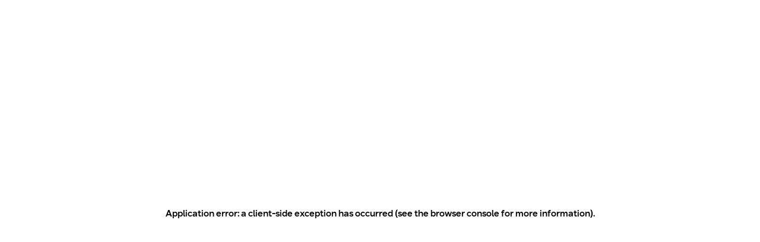

--- FILE ---
content_type: text/css; charset=UTF-8
request_url: https://www.telia.ee/abi/_next/static/css/c4df48024da803ae.css
body_size: 68071
content:
@charset "UTF-8";@media (max-width:799px){.ScanValue_skeleton__8vqE3{min-width:33px}}@media (min-width:800px){.ScanValue_skeleton__8vqE3{min-width:100px}}.VersionSwitcher_root__eSeuf{position:relative}.VersionSwitcher_versionSwitcher__Zpnkd{position:absolute;top:-30px;right:0}[data-brand=telia] [data-theme=light],[data-brand=telia][data-theme=light]{--color-palette-purple-50:#faf0ff;--color-palette-purple-100:#f5e0ff;--color-palette-purple-200:#e4b6fb;--color-palette-purple-300:#d58df9;--color-palette-purple-400:#c461f7;--color-palette-purple-500:#b12df4;--color-palette-purple-550:#990ae3;--color-palette-purple-600:#8c07d0;--color-palette-purple-700:#6d02a3;--color-palette-purple-800:#4e0174;--color-palette-purple-900:#29003e;--color-palette-purple-950:#1f002e;--color-palette-green-50:#e1f9ec;--color-palette-green-100:#c5efd9;--color-palette-green-200:#79d9a7;--color-palette-green-300:#3dbf7c;--color-palette-green-400:#21a762;--color-palette-green-500:#018842;--color-palette-green-600:#017037;--color-palette-green-700:#02562b;--color-palette-green-800:#003e1e;--color-palette-green-900:#002411;--color-palette-green-950:#00150a;--color-palette-blue-50:#e8f6ff;--color-palette-blue-100:#caeaff;--color-palette-blue-200:#91cdf4;--color-palette-blue-300:#62b2e7;--color-palette-blue-400:#3898d8;--color-palette-blue-500:#0078cb;--color-palette-blue-600:#0063a6;--color-palette-blue-700:#014d80;--color-palette-blue-800:#03385b;--color-palette-blue-900:#002036;--color-palette-blue-950:#011320;--color-palette-teal-50:#edf5f5;--color-palette-teal-100:#d5eae9;--color-palette-teal-200:#a1cfcd;--color-palette-teal-300:#6eb5b2;--color-palette-teal-400:#579e9a;--color-palette-teal-500:#00847e;--color-palette-teal-600:#006c67;--color-palette-teal-700:#02534f;--color-palette-teal-800:#063c39;--color-palette-teal-900:#032220;--color-palette-teal-950:#011413;--color-palette-red-50:#fff0f5;--color-palette-red-100:#ffdde8;--color-palette-red-200:#ffafc9;--color-palette-red-300:#ff80ab;--color-palette-red-400:#f15c8b;--color-palette-red-500:#e4175c;--color-palette-red-600:#c00543;--color-palette-red-700:#980233;--color-palette-red-800:#700025;--color-palette-red-900:#440016;--color-palette-red-950:#2c000e;--color-palette-orange-50:#fff2de;--color-palette-orange-100:#ffe1b3;--color-palette-orange-200:#f9bb5b;--color-palette-orange-300:#f19812;--color-palette-orange-400:#d17e00;--color-palette-orange-500:#a86602;--color-palette-orange-600:#8b5301;--color-palette-orange-700:#6a4102;--color-palette-orange-800:#4c2f03;--color-palette-orange-900:#2b1b03;--color-palette-orange-950:#1a0f00;--color-palette-pink-50:#fceffb;--color-palette-pink-100:#f9daf5;--color-palette-pink-200:#f5b3e8;--color-palette-pink-300:#f082d9;--color-palette-pink-400:#e558c9;--color-palette-pink-500:#c42ead;--color-palette-pink-550:#b12399;--color-palette-pink-600:#a9188d;--color-palette-pink-700:#891774;--color-palette-pink-800:#670e55;--color-palette-pink-900:#370b30;--color-palette-pink-950:#20071c;--color-palette-white-50:hsla(0,0%,100%,.07);--color-palette-white-100:hsla(0,0%,100%,.11);--color-palette-white-150:hsla(0,0%,100%,.16);--color-palette-white-200:hsla(0,0%,100%,.21);--color-palette-white-300:hsla(0,0%,100%,.29);--color-palette-white-400:hsla(0,0%,100%,.37);--color-palette-white-500:hsla(0,0%,100%,.46);--color-palette-white-600:hsla(0,0%,100%,.55);--color-palette-white-700:hsla(0,0%,100%,.66);--color-palette-white-800:hsla(0,0%,100%,.79);--color-palette-white-850:hsla(0,0%,100%,.84);--color-palette-white-900:hsla(0,0%,100%,.89);--color-palette-white-950:hsla(0,0%,100%,.95);--color-palette-grey-0:#fff;--color-palette-grey-50:#f3f3f8;--color-palette-grey-100:#e5e5eb;--color-palette-grey-150:#d6d6dd;--color-palette-grey-200:#c6c6cd;--color-palette-grey-300:#aaaab0;--color-palette-grey-400:#8d8d94;--color-palette-grey-500:#757579;--color-palette-grey-600:#5f5f63;--color-palette-grey-700:#4a4a4d;--color-palette-grey-800:#303033;--color-palette-grey-850:#252528;--color-palette-grey-900:#1e1e20;--color-palette-grey-950:#111;--color-palette-grey-1000:#000;--color-palette-black-50:rgba(0,0,0,.05);--color-palette-black-100:rgba(0,0,0,.1);--color-palette-black-150:rgba(0,0,0,.16);--color-palette-black-200:rgba(0,0,0,.22);--color-palette-black-300:rgba(0,0,0,.33);--color-palette-black-400:rgba(0,0,0,.44);--color-palette-black-500:rgba(0,0,0,.54);--color-palette-black-600:rgba(0,0,0,.62);--color-palette-black-700:rgba(0,0,0,.71);--color-palette-black-800:rgba(0,0,0,.8);--color-palette-black-850:rgba(0,0,0,.84);--color-palette-black-900:rgba(0,0,0,.88);--color-palette-black-950:rgba(0,0,0,.93);--color-palette-beige-50:#f9f1ec;--color-palette-beige-100:#ede1d8;--color-palette-beige-200:#d7c3b5;--color-palette-beige-300:#bba494;--color-palette-beige-400:#a08a7a;--color-palette-beige-500:#807268;--color-palette-beige-600:#665e58;--color-palette-beige-700:#4f4741;--color-palette-beige-800:#3b332d;--color-palette-beige-900:#241c16;--color-palette-beige-950:#170f09;--color-palette-yellow-50:#fff4c3;--color-palette-yellow-100:#ffeb90;--color-palette-yellow-150:#fdd001;--color-palette-yellow-200:#eeb00f;--color-palette-yellow-300:#dca415;--color-palette-yellow-400:#c69414;--color-palette-yellow-500:#865a07;--color-palette-yellow-600:#7b5101;--color-palette-yellow-700:#644100;--color-palette-yellow-800:#492f00;--color-palette-yellow-900:#291b00;--color-palette-yellow-950:#181000;--color-palette-magenta-50:#fef0f7;--color-palette-magenta-100:#fbe1ed;--color-palette-magenta-200:#f4afcf;--color-palette-magenta-300:#f686bb;--color-palette-magenta-400:#f6529f;--color-palette-magenta-500:#dd0067;--color-palette-magenta-600:#ac165b;--color-palette-magenta-700:#861348;--color-palette-magenta-800:#680835;--color-palette-magenta-900:#4d0423;--color-palette-magenta-950:#320113;--type-h4-font-size:1.25rem;--type-h4-line-height:1.3;--type-h4-xl-font-size:1.375rem;--type-h4-xl-line-height:1.27;--type-h5-font-size:1.125rem;--type-h5-line-height:1.3333;--type-font-size:1rem;--type-line-height:1.375;--type-small-font-size:0.875rem;--type-small-line-height:1.43;--type-tiny-font-size:0.75rem;--type-tiny-line-height:1.334;--type-font-family:"Telia Sans","freesans",sans-serif;--type-font-family-display:"Telia Sans Heading","Telia Sans","freesans",sans-serif;--type-h1-font-size:2rem;--type-h1-line-height:1.0625;--type-h1-font-weight:700;--type-h1-text-transform:none;--type-h1-sm-font-size:2.75rem;--type-h1-sm-line-height:1.0455;--type-h1-xl-font-size:3.5rem;--type-h1-xl-line-height:1;--type-h2-font-size:1.625rem;--type-h2-line-height:1.154;--type-h2-font-weight:700;--type-h2-sm-font-size:2rem;--type-h2-sm-line-height:1.0625;--type-h2-xl-font-size:2.5rem;--type-h2-xl-line-height:1.1;--type-h3-font-size:1.5rem;--type-h3-line-height:1.1667;--type-h3-font-weight:700;--type-h3-sm-font-size:1.5rem;--type-h3-sm-line-height:1.1667;--type-h3-xl-font-size:1.875rem;--type-h3-xl-line-height:1.1333;--color-attention-text:var(--color-palette-orange-600);--color-attention-text-onbg-strong:var(--color-palette-grey-0);--color-attention-graphic:var(--color-palette-orange-500);--color-attention-border:var(--color-palette-orange-500);--color-attention-border-subtle:var(--color-palette-orange-300);--color-attention-bg-subtle:var(--color-palette-orange-100);--color-attention-bg-strong:var(--color-palette-orange-500);--color-attention-bg-strong-hover:var(--color-palette-orange-600);--color-attention-bg-strong-pressed:var(--color-palette-orange-700);--color-backdrop:var(--color-palette-black-800);--color-disabled-text:var(--color-palette-black-300);--color-disabled-border:var(--color-palette-black-100);--color-disabled-bg:var(--color-palette-black-100);--color-employee-text:var(--color-palette-pink-550);--color-employee-text-hover:var(--color-palette-pink-600);--color-employee-text-onbg-strong:var(--color-palette-grey-0);--color-employee-graphic:var(--color-palette-pink-500);--color-employee-border:var(--color-palette-pink-500);--color-employee-border-subtle:var(--color-palette-pink-300);--color-employee-bg-subtlest:var(--color-palette-pink-50);--color-employee-bg-subtle:var(--color-palette-pink-100);--color-employee-bg-strong:var(--color-palette-pink-500);--color-employee-bg-strong-hover:var(--color-palette-pink-600);--color-employee-bg-strong-pressed:var(--color-palette-pink-700);--color-error-text:var(--color-palette-red-600);--color-error-text-hover:var(--color-palette-red-700);--color-error-text-onbg-strong:var(--color-palette-grey-0);--color-error-graphic:var(--color-palette-red-500);--color-error-border:var(--color-palette-red-500);--color-error-border-subtle:var(--color-palette-red-300);--color-error-bg-subtle:var(--color-palette-red-100);--color-error-bg-strong:var(--color-palette-red-500);--color-error-bg-strong-hover:var(--color-palette-red-600);--color-error-bg-strong-pressed:var(--color-palette-red-700);--color-focus-outline:var(--color-palette-blue-500);--color-info-text:var(--color-palette-blue-600);--color-info-text-onbg-strong:var(--color-palette-grey-0);--color-info-graphic:var(--color-palette-blue-500);--color-info-border:var(--color-palette-blue-500);--color-info-border-subtle:var(--color-palette-blue-300);--color-info-bg-subtle:var(--color-palette-blue-100);--color-info-bg-strong:var(--color-palette-blue-500);--color-info-bg-strong-hover:var(--color-palette-blue-600);--color-info-bg-strong-pressed:var(--color-palette-blue-700);--color-neutral-text:var(--color-palette-black-900);--color-neutral-text-subtle:var(--color-palette-black-600);--color-neutral-text-onbg-strong:var(--color-palette-grey-0);--color-neutral-graphic:var(--color-palette-grey-1000);--color-neutral-border:var(--color-palette-black-400);--color-neutral-border-subtle:var(--color-palette-black-200);--color-neutral-border-subtlest:var(--color-palette-black-100);--color-neutral-bg-subtlest:var(--color-palette-black-50);--color-neutral-bg-subtle:var(--color-palette-black-100);--color-neutral-bg-hover:var(--color-palette-black-50);--color-neutral-bg-strong:var(--color-palette-grey-950);--color-neutral-bg-strong-hover:var(--color-palette-grey-850);--color-neutral-bg-strong-pressed:var(--color-palette-grey-700);--color-neutral-bg-level-1:var(--color-palette-grey-0);--color-neutral-bg-level-2:var(--color-palette-grey-50);--color-neutral-bg-level-3:var(--color-palette-grey-0);--color-neutral-bg-level-4:var(--color-palette-grey-50);--color-neutral-bg-lighten:var(--color-palette-white-900);--color-success-text:var(--color-palette-green-600);--color-success-text-onbg-strong:var(--color-palette-grey-0);--color-success-graphic:var(--color-palette-green-500);--color-success-border:var(--color-palette-green-500);--color-success-border-subtle:var(--color-palette-green-300);--color-success-bg-subtle:var(--color-palette-green-100);--color-success-bg-strong:var(--color-palette-green-500);--color-success-bg-strong-hover:var(--color-palette-green-600);--color-success-bg-strong-pressed:var(--color-palette-green-700);--color-brand-primary-text:var(--color-palette-purple-700);--color-brand-primary-text-hover:var(--color-palette-purple-550);--color-brand-primary-text-subtle:var(--color-palette-purple-900);--color-brand-primary-text-onbg-strong:var(--color-palette-purple-100);--color-brand-primary-graphic:var(--color-palette-purple-550);--color-brand-primary-border:var(--color-palette-purple-800);--color-brand-primary-border-subtle:var(--color-palette-purple-300);--color-brand-primary-bg-subtle:var(--color-palette-purple-100);--color-brand-primary-bg-strong:var(--color-palette-purple-900);--color-brand-primary-bg-strong-hover:var(--color-palette-purple-800);--color-brand-primary-bg-strong-pressed:var(--color-palette-purple-700);--color-brand-expressive-text:var(--color-palette-purple-700);--color-brand-expressive-text-hover:var(--color-palette-purple-600);--color-brand-expressive-text-onbg-strong:var(--color-palette-grey-0);--color-brand-expressive-graphic:var(--color-palette-purple-550);--color-brand-expressive-border:var(--color-palette-purple-550);--color-brand-expressive-border-subtle:var(--color-palette-purple-300);--color-brand-expressive-bg-subtle:var(--color-palette-purple-200);--color-brand-expressive-bg-strong:var(--color-palette-purple-550);--color-brand-expressive-bg-strong-hover:var(--color-palette-purple-600);--color-brand-expressive-bg-strong-pressed:var(--color-palette-purple-700);--color-brand-secondary-text:var(--color-palette-beige-700);--color-brand-secondary-bg-subtlest:var(--color-palette-beige-50);--color-brand-secondary-bg-subtlest-hover:var(--color-palette-beige-100);--color-brand-secondary-bg-subtle:var(--color-palette-beige-100);--color-campaign-1-text:var(--color-palette-purple-900);--color-campaign-1-bg:var(--color-palette-purple-100);--color-campaign-2-text:var(--color-palette-red-600);--color-campaign-2-bg:var(--color-palette-red-100);--color-campaign-3-text:var(--color-palette-grey-0);--color-campaign-3-bg:var(--color-palette-red-500);--color-campaign-4-text:var(--color-palette-grey-0);--color-campaign-4-bg:var(--color-palette-teal-500);--color-chart-1:var(--color-palette-purple-700);--color-chart-2:var(--color-palette-purple-400);--color-chart-3:var(--color-palette-green-700);--color-chart-4:var(--color-palette-orange-400);--color-chart-5:var(--color-palette-blue-600);--color-chart-6:var(--color-palette-pink-400);--color-chart-7:var(--color-palette-blue-700);--type-h1-font-family:var(--type-font-family-display);--type-h2-font-family:var(--type-font-family-display);--type-h3-font-family:var(--type-font-family)}[data-brand=telia] [data-theme=dark],[data-brand=telia][data-theme=dark]{--color-palette-purple-50:#faf0ff;--color-palette-purple-100:#f5e0ff;--color-palette-purple-200:#e4b6fb;--color-palette-purple-300:#d58df9;--color-palette-purple-400:#c461f7;--color-palette-purple-500:#b12df4;--color-palette-purple-550:#990ae3;--color-palette-purple-600:#8c07d0;--color-palette-purple-700:#6d02a3;--color-palette-purple-800:#4e0174;--color-palette-purple-900:#29003e;--color-palette-purple-950:#1f002e;--color-palette-green-50:#e1f9ec;--color-palette-green-100:#c5efd9;--color-palette-green-200:#79d9a7;--color-palette-green-300:#3dbf7c;--color-palette-green-400:#21a762;--color-palette-green-500:#018842;--color-palette-green-600:#017037;--color-palette-green-700:#02562b;--color-palette-green-800:#003e1e;--color-palette-green-900:#002411;--color-palette-green-950:#00150a;--color-palette-blue-50:#e8f6ff;--color-palette-blue-100:#caeaff;--color-palette-blue-200:#91cdf4;--color-palette-blue-300:#62b2e7;--color-palette-blue-400:#3898d8;--color-palette-blue-500:#0078cb;--color-palette-blue-600:#0063a6;--color-palette-blue-700:#014d80;--color-palette-blue-800:#03385b;--color-palette-blue-900:#002036;--color-palette-blue-950:#011320;--color-palette-teal-50:#edf5f5;--color-palette-teal-100:#d5eae9;--color-palette-teal-200:#a1cfcd;--color-palette-teal-300:#6eb5b2;--color-palette-teal-400:#579e9a;--color-palette-teal-500:#00847e;--color-palette-teal-600:#006c67;--color-palette-teal-700:#02534f;--color-palette-teal-800:#063c39;--color-palette-teal-900:#032220;--color-palette-teal-950:#011413;--color-palette-red-50:#fff0f5;--color-palette-red-100:#ffdde8;--color-palette-red-200:#ffafc9;--color-palette-red-300:#ff80ab;--color-palette-red-400:#f15c8b;--color-palette-red-500:#e4175c;--color-palette-red-600:#c00543;--color-palette-red-700:#980233;--color-palette-red-800:#700025;--color-palette-red-900:#440016;--color-palette-red-950:#2c000e;--color-palette-orange-50:#fff2de;--color-palette-orange-100:#ffe1b3;--color-palette-orange-200:#f9bb5b;--color-palette-orange-300:#f19812;--color-palette-orange-400:#d17e00;--color-palette-orange-500:#a86602;--color-palette-orange-600:#8b5301;--color-palette-orange-700:#6a4102;--color-palette-orange-800:#4c2f03;--color-palette-orange-900:#2b1b03;--color-palette-orange-950:#1a0f00;--color-palette-pink-50:#fceffb;--color-palette-pink-100:#f9daf5;--color-palette-pink-200:#f5b3e8;--color-palette-pink-300:#f082d9;--color-palette-pink-400:#e558c9;--color-palette-pink-500:#c42ead;--color-palette-pink-550:#b12399;--color-palette-pink-600:#a9188d;--color-palette-pink-700:#891774;--color-palette-pink-800:#670e55;--color-palette-pink-900:#370b30;--color-palette-pink-950:#20071c;--color-palette-white-50:hsla(0,0%,100%,.07);--color-palette-white-100:hsla(0,0%,100%,.11);--color-palette-white-150:hsla(0,0%,100%,.16);--color-palette-white-200:hsla(0,0%,100%,.21);--color-palette-white-300:hsla(0,0%,100%,.29);--color-palette-white-400:hsla(0,0%,100%,.37);--color-palette-white-500:hsla(0,0%,100%,.46);--color-palette-white-600:hsla(0,0%,100%,.55);--color-palette-white-700:hsla(0,0%,100%,.66);--color-palette-white-800:hsla(0,0%,100%,.79);--color-palette-white-850:hsla(0,0%,100%,.84);--color-palette-white-900:hsla(0,0%,100%,.89);--color-palette-white-950:hsla(0,0%,100%,.95);--color-palette-grey-0:#fff;--color-palette-grey-50:#f3f3f8;--color-palette-grey-100:#e5e5eb;--color-palette-grey-150:#d6d6dd;--color-palette-grey-200:#c6c6cd;--color-palette-grey-300:#aaaab0;--color-palette-grey-400:#8d8d94;--color-palette-grey-500:#757579;--color-palette-grey-600:#5f5f63;--color-palette-grey-700:#4a4a4d;--color-palette-grey-800:#303033;--color-palette-grey-850:#252528;--color-palette-grey-900:#1e1e20;--color-palette-grey-950:#111;--color-palette-grey-1000:#000;--color-palette-black-50:rgba(0,0,0,.05);--color-palette-black-100:rgba(0,0,0,.1);--color-palette-black-150:rgba(0,0,0,.16);--color-palette-black-200:rgba(0,0,0,.22);--color-palette-black-300:rgba(0,0,0,.33);--color-palette-black-400:rgba(0,0,0,.44);--color-palette-black-500:rgba(0,0,0,.54);--color-palette-black-600:rgba(0,0,0,.62);--color-palette-black-700:rgba(0,0,0,.71);--color-palette-black-800:rgba(0,0,0,.8);--color-palette-black-850:rgba(0,0,0,.84);--color-palette-black-900:rgba(0,0,0,.88);--color-palette-black-950:rgba(0,0,0,.93);--color-palette-beige-50:#f9f1ec;--color-palette-beige-100:#ede1d8;--color-palette-beige-200:#d7c3b5;--color-palette-beige-300:#bba494;--color-palette-beige-400:#a08a7a;--color-palette-beige-500:#807268;--color-palette-beige-600:#665e58;--color-palette-beige-700:#4f4741;--color-palette-beige-800:#3b332d;--color-palette-beige-900:#241c16;--color-palette-beige-950:#170f09;--color-palette-yellow-50:#fff4c3;--color-palette-yellow-100:#ffeb90;--color-palette-yellow-150:#fdd001;--color-palette-yellow-200:#eeb00f;--color-palette-yellow-300:#dca415;--color-palette-yellow-400:#c69414;--color-palette-yellow-500:#865a07;--color-palette-yellow-600:#7b5101;--color-palette-yellow-700:#644100;--color-palette-yellow-800:#492f00;--color-palette-yellow-900:#291b00;--color-palette-yellow-950:#181000;--color-palette-magenta-50:#fef0f7;--color-palette-magenta-100:#fbe1ed;--color-palette-magenta-200:#f4afcf;--color-palette-magenta-300:#f686bb;--color-palette-magenta-400:#f6529f;--color-palette-magenta-500:#dd0067;--color-palette-magenta-600:#ac165b;--color-palette-magenta-700:#861348;--color-palette-magenta-800:#680835;--color-palette-magenta-900:#4d0423;--color-palette-magenta-950:#320113;--type-h4-font-size:1.25rem;--type-h4-line-height:1.3;--type-h4-xl-font-size:1.375rem;--type-h4-xl-line-height:1.27;--type-h5-font-size:1.125rem;--type-h5-line-height:1.3333;--type-font-size:1rem;--type-line-height:1.375;--type-small-font-size:0.875rem;--type-small-line-height:1.43;--type-tiny-font-size:0.75rem;--type-tiny-line-height:1.334;--type-font-family:"Telia Sans","freesans",sans-serif;--type-font-family-display:"Telia Sans Heading","Telia Sans","freesans",sans-serif;--type-h1-font-size:2rem;--type-h1-line-height:1.0625;--type-h1-font-weight:700;--type-h1-text-transform:none;--type-h1-sm-font-size:2.75rem;--type-h1-sm-line-height:1.0455;--type-h1-xl-font-size:3.5rem;--type-h1-xl-line-height:1;--type-h2-font-size:1.625rem;--type-h2-line-height:1.154;--type-h2-font-weight:700;--type-h2-sm-font-size:2rem;--type-h2-sm-line-height:1.0625;--type-h2-xl-font-size:2.5rem;--type-h2-xl-line-height:1.1;--type-h3-font-size:1.5rem;--type-h3-line-height:1.1667;--type-h3-font-weight:700;--type-h3-sm-font-size:1.5rem;--type-h3-sm-line-height:1.1667;--type-h3-xl-font-size:1.875rem;--type-h3-xl-line-height:1.1333;--color-attention-text:var(--color-palette-orange-300);--color-attention-text-onbg-strong:var(--color-palette-grey-0);--color-attention-graphic:var(--color-palette-orange-400);--color-attention-border:var(--color-palette-orange-400);--color-attention-border-subtle:var(--color-palette-orange-700);--color-attention-bg-subtle:var(--color-palette-orange-800);--color-attention-bg-strong:var(--color-palette-orange-500);--color-attention-bg-strong-hover:var(--color-palette-orange-600);--color-attention-bg-strong-pressed:var(--color-palette-orange-700);--color-backdrop:var(--color-palette-black-800);--color-disabled-text:var(--color-palette-white-300);--color-disabled-border:var(--color-palette-white-100);--color-disabled-bg:var(--color-palette-white-100);--color-employee-text:var(--color-palette-pink-300);--color-employee-text-hover:var(--color-palette-pink-200);--color-employee-text-onbg-strong:var(--color-palette-grey-0);--color-employee-graphic:var(--color-palette-pink-400);--color-employee-border:var(--color-palette-pink-400);--color-employee-border-subtle:var(--color-palette-pink-700);--color-employee-bg-subtlest:var(--color-palette-pink-900);--color-employee-bg-subtle:var(--color-palette-pink-800);--color-employee-bg-strong:var(--color-palette-pink-500);--color-employee-bg-strong-hover:var(--color-palette-pink-600);--color-employee-bg-strong-pressed:var(--color-palette-pink-700);--color-error-text:var(--color-palette-red-300);--color-error-text-hover:var(--color-palette-red-200);--color-error-text-onbg-strong:var(--color-palette-grey-0);--color-error-graphic:var(--color-palette-red-400);--color-error-border:var(--color-palette-red-400);--color-error-border-subtle:var(--color-palette-red-700);--color-error-bg-subtle:var(--color-palette-red-800);--color-error-bg-strong:var(--color-palette-red-500);--color-error-bg-strong-hover:var(--color-palette-red-600);--color-error-bg-strong-pressed:var(--color-palette-red-700);--color-focus-outline:var(--color-palette-blue-400);--color-info-text:var(--color-palette-blue-300);--color-info-text-onbg-strong:var(--color-palette-grey-0);--color-info-graphic:var(--color-palette-blue-400);--color-info-border:var(--color-palette-blue-400);--color-info-border-subtle:var(--color-palette-blue-700);--color-info-bg-subtle:var(--color-palette-blue-800);--color-info-bg-strong:var(--color-palette-blue-500);--color-info-bg-strong-hover:var(--color-palette-blue-600);--color-info-bg-strong-pressed:var(--color-palette-blue-700);--color-neutral-text:var(--color-palette-white-900);--color-neutral-text-subtle:var(--color-palette-white-700);--color-neutral-text-onbg-strong:var(--color-palette-grey-1000);--color-neutral-graphic:var(--color-palette-grey-0);--color-neutral-border:var(--color-palette-white-500);--color-neutral-border-subtle:var(--color-palette-white-200);--color-neutral-border-subtlest:var(--color-palette-white-100);--color-neutral-bg-subtlest:var(--color-palette-white-50);--color-neutral-bg-subtle:var(--color-palette-white-100);--color-neutral-bg-hover:var(--color-palette-white-50);--color-neutral-bg-strong:var(--color-palette-grey-200);--color-neutral-bg-strong-hover:var(--color-palette-grey-100);--color-neutral-bg-strong-pressed:var(--color-palette-grey-300);--color-neutral-bg-level-1:var(--color-palette-grey-950);--color-neutral-bg-level-2:var(--color-palette-grey-900);--color-neutral-bg-level-3:var(--color-palette-grey-850);--color-neutral-bg-level-4:var(--color-palette-grey-800);--color-neutral-bg-lighten:var(--color-palette-white-150);--color-success-text:var(--color-palette-green-300);--color-success-text-onbg-strong:var(--color-palette-grey-0);--color-success-graphic:var(--color-palette-green-400);--color-success-border:var(--color-palette-green-400);--color-success-border-subtle:var(--color-palette-green-700);--color-success-bg-subtle:var(--color-palette-green-800);--color-success-bg-strong:var(--color-palette-green-500);--color-success-bg-strong-hover:var(--color-palette-green-600);--color-success-bg-strong-pressed:var(--color-palette-green-700);--color-brand-primary-text:var(--color-palette-purple-200);--color-brand-primary-text-hover:var(--color-palette-purple-300);--color-brand-primary-text-subtle:var(--color-palette-purple-100);--color-brand-primary-text-onbg-strong:var(--color-palette-purple-900);--color-brand-primary-graphic:var(--color-palette-purple-100);--color-brand-primary-border:var(--color-palette-purple-200);--color-brand-primary-border-subtle:var(--color-palette-purple-700);--color-brand-primary-bg-subtle:var(--color-palette-purple-900);--color-brand-primary-bg-strong:var(--color-palette-purple-100);--color-brand-primary-bg-strong-hover:var(--color-palette-purple-200);--color-brand-primary-bg-strong-pressed:var(--color-palette-purple-300);--color-brand-expressive-text:var(--color-palette-purple-300);--color-brand-expressive-text-hover:var(--color-palette-purple-200);--color-brand-expressive-text-onbg-strong:var(--color-palette-grey-0);--color-brand-expressive-graphic:var(--color-palette-purple-400);--color-brand-expressive-border:var(--color-palette-purple-400);--color-brand-expressive-border-subtle:var(--color-palette-purple-500);--color-brand-expressive-bg-subtle:var(--color-palette-purple-800);--color-brand-expressive-bg-strong:var(--color-palette-purple-550);--color-brand-expressive-bg-strong-hover:var(--color-palette-purple-600);--color-brand-expressive-bg-strong-pressed:var(--color-palette-purple-700);--color-brand-secondary-text:var(--color-palette-beige-200);--color-brand-secondary-bg-subtlest:var(--color-palette-beige-900);--color-brand-secondary-bg-subtlest-hover:var(--color-palette-beige-800);--color-brand-secondary-bg-subtle:var(--color-palette-beige-800);--color-campaign-1-text:var(--color-palette-purple-100);--color-campaign-1-bg:var(--color-palette-purple-900);--color-campaign-2-text:var(--color-palette-red-300);--color-campaign-2-bg:var(--color-palette-red-800);--color-campaign-3-text:var(--color-palette-grey-0);--color-campaign-3-bg:var(--color-palette-red-500);--color-campaign-4-text:var(--color-palette-grey-0);--color-campaign-4-bg:var(--color-palette-teal-500);--color-chart-1:var(--color-palette-purple-300);--color-chart-2:var(--color-palette-purple-550);--color-chart-3:var(--color-palette-green-300);--color-chart-4:var(--color-palette-orange-500);--color-chart-5:var(--color-palette-blue-400);--color-chart-6:var(--color-palette-pink-550);--color-chart-7:var(--color-palette-blue-200);--type-h1-font-family:var(--type-font-family-display);--type-h2-font-family:var(--type-font-family-display);--type-h3-font-family:var(--type-font-family)}@font-face{font-family:Telia Sans;src:url(/abi/_next/static/media/TeliaSans-Regular.7101cc03.woff2) format("woff2"),url(/abi/_next/static/media/TeliaSans-Regular.d5338122.woff) format("woff");font-weight:400;font-style:normal}@font-face{font-family:Telia Sans;src:url(/abi/_next/static/media/TeliaSans-RegularItalic.a539f907.woff2) format("woff2"),url(/abi/_next/static/media/TeliaSans-RegularItalic.5c8ab080.woff) format("woff");font-weight:400;font-style:italic}@font-face{font-family:Telia Sans;src:url(/abi/_next/static/media/TeliaSans-Bold.a5db70aa.woff2) format("woff2"),url(/abi/_next/static/media/TeliaSans-Bold.156505f6.woff) format("woff");font-weight:700;font-style:normal}@font-face{font-family:Telia Sans;src:url(/abi/_next/static/media/TeliaSans-BoldItalic.53e459f8.woff2) format("woff2"),url(/abi/_next/static/media/TeliaSans-BoldItalic.97164287.woff) format("woff");font-weight:700;font-style:italic}@font-face{font-family:Telia Sans Heading;src:url(/abi/_next/static/media/TeliaSansHeading-Heading.d997e635.woff2) format("woff2"),url(/abi/_next/static/media/TeliaSansHeading-Heading.7c37b9b2.woff) format("woff");font-weight:700;font-style:normal}:root{--animation-easing-short:cubic-bezier(0.2,0,0.31,1);--animation-easing-medium:cubic-bezier(0.2,0,0.31,1);--animation-easing-long:cubic-bezier(0.2,0,0.31,1);--animation-easing-extra-long:cubic-bezier(0.2,0,0.31,1);--animation-duration-short:120ms;--animation-duration-medium:300ms;--animation-duration-long:600ms;--animation-duration-extra-long:1500ms}@supports (transition-timing-function:linear(0,0.1,0.9)){:root{--animation-easing-short:linear(0,0,0.0001,0.0002,0.0004,0.0006,0.0008,0.0011,0.0015,0.0019,0.0023,0.0028,0.0034,0.004,0.0047,0.0054,0.0061,0.0069,0.0077,0.0086,0.0095,0.0105,0.0115,0.0125,0.0138,0.0149,0.0161,0.0173,0.0188,0.0201,0.0216 2.09%,0.0246,0.0278,0.0311,0.0346,0.0385,0.0425,0.0468,0.0511,0.0557,0.0603,0.0654,0.0707,0.0761,0.0817,0.0877,0.0939,0.1002 4.87%,0.1052,0.1103 5.15%,0.1207,0.1321,0.1439,0.1563,0.1693 6.66%,0.1834,0.1982 7.35%,0.2115,0.2254 7.98%,0.2403 8.32%,0.2562 8.68%,0.2884 9.4%,0.354 1.86%,0.3827 11.5%,0.4125 12.17%,0.4392 12.78%,0.4544,0.469,0.4831,0.497,0.5104,0.5236,0.5362,0.5487 15.39%,0.563,0.5766,0.5901,0.603,0.6156,0.6281,0.6403,0.6523,0.6641,0.6753,0.6866,0.6973,0.7082,0.7185,0.7286,0.7388,0.7487,0.7584,0.7679,0.7771 22.19%,0.7817,0.7861,0.7905,0.7952,0.7995,0.8037,0.8079,0.8123,0.8163,0.8204,0.8243,0.8284,0.8323,0.8363,0.84,0.8439,0.8476,0.8513,0.8551,0.8587,0.8621,0.8657,0.8692,0.8726,0.876,0.8793,0.8826,0.8858,0.889,0.8921,0.8951,0.8983,0.9012,0.9041,0.907,0.9099,0.9126,0.9155,0.9183,0.921,0.9237,0.9263,0.9288,0.9313,0.9338,0.9362,0.9386,0.941,0.9433,0.9456,0.9479,0.9501,0.9523,0.9544,0.9565,0.9585 32.43%,0.9602,0.9619,0.9635,0.9652,0.9668,0.9684,0.97,0.9715,0.973,0.9745,0.9759,0.9773,0.9787,0.9801,0.9815,0.9828,0.9841,0.9853,0.9865,0.9877,0.9889,0.9901,0.9912,0.9923,0.9934,0.9944,0.9954,0.9964,0.9974,0.9983,0.9992,1.0001,1.001,1.0019,1.0027,1.0035,1.0042,1.005,1.0057,1.0064,1.0071,1.0077,1.0084,1.009,1.0096,1.0101,1.0107,1.0112,1.0117,1.0122,1.0126,1.0131,1.0135,1.0139,1.0142,1.0146,1.0149,1.0152,1.0155,1.0157,1.016,1.0162,1.0164,1.0166 46.09%,1.0168,1.0169,1.0171,1.0172,1.0172,1.0173 48.12% 49.23%,1.0172,1.0172,1.0171,1.0169,1.0168,1.0166,1.0164 52.12%,1.016 52.81%,1.0156 53.53%,1.0151 54.31%,1.0145 55.15%,1.014 55.94%,1.0133 56.83%,1.0102 6.76%,1.0088 62.66%,1.0081 63.7%,1.0074,1.0067,1.0061 66.64%,1.0055,1.0049,1.0043,1.0038,1.0033,1.0028,1.0024,1.002,1.0017 76.68%,1.0014,1.0011 79.02%,1.0009 8.24%,1.0007 81.49%,1.0005 82.79%,1.0003 84.13%,1.0001 85.52%,1 86.94%,0.9999 88.44%,0.9998 9.02% 91.7%,0.9997 93.49% 100%);--animation-easing-medium:linear(0,0,0.0001,0.0002,0.0004,0.0005,0.0008,0.0011,0.0015,0.0018,0.0023,0.0028,0.0033,0.0038,0.0044,0.0051,0.0058,0.0066,0.0074,0.0083,0.0092,0.0101,0.0111,0.0121,0.0132 1.39%,0.0155 1.51%,0.0166,0.0181 1.64%,0.0207,0.0236,0.0267,0.03,0.0335,0.0371,0.0408,0.045,0.0491,0.0536,0.0582,0.063,0.068,0.0734,0.079,0.0847,0.0906,0.0966 4.12%,0.1064,0.1165,0.1274,0.1389,0.1512,0.1638,0.177 5.93%,0.1915 6.23%,0.2042 6.49%,0.218,0.2325 7.06%,0.2481 7.37%,0.2796 7.99%,0.3457 9.28%,0.3748 9.85%,0.4051 1.45%,0.4321 1.99%,0.4474,0.4625,0.477,0.4909,0.5046,0.5177,0.5306,0.5434 13.33%,0.5578,0.5719,0.5858,0.599,0.612,0.6248,0.6373,0.6495,0.6616,0.673,0.6845,0.6954,0.7064,0.7169,0.7271,0.7373,0.7474 18.59%,0.7525,0.7575,0.7624,0.7673,0.7721,0.7769,0.7816,0.7862,0.7908,0.7952,0.7997,0.804,0.8083,0.8126,0.8168,0.8209,0.8249,0.8292,0.8331,0.8372,0.841,0.845,0.8486,0.8525,0.856,0.8598,0.8632,0.8668,0.8703,0.8738,0.8772,0.8805,0.8838,0.887,0.8902,0.8933,0.8963,0.8995,0.9024,0.9055,0.9083,0.9112,0.9139,0.9167,0.9194,0.9221,0.9248,0.9273,0.9298,0.9324,0.9348,0.9373,0.9396,0.9419,0.9442,0.9465,0.9487,0.9508,0.9529,0.9549,0.9569,0.9589 29.25%,0.9605,0.9621,0.9636,0.9651,0.9665,0.9679,0.9693,0.9707,0.9721,0.9734,0.9747,0.976,0.9772,0.9785,0.9797,0.9808,0.982,0.9831,0.9842,0.9853,0.9863,0.9874,0.9884,0.9894,0.9903,0.9913,0.9922,0.9931,0.9939,0.9948,0.9956,0.9964,0.9972,0.9979,0.9986,0.9994,1.0001,1.0007,1.0014,1.002,1.0026,1.0032,1.0038,1.0043,1.0048,1.0053,1.0058,1.0063,1.0067,1.0071,1.0075,1.0079,1.0083,1.0086,1.009,1.0093,1.0096,1.0098,1.0101,1.0103,1.0105,1.0107 41.35%,1.0111 41.87%,1.0112,1.0114,1.0115,1.0116,1.0116,1.0117 43.63%,1.0118,1.0117 44.91%,1.0116 45.6%,1.0115 46.32%,1.0112 47.09%,1.011 47.69%,1.0107 48.32%,1.0104 48.99%,1.01 49.72%,1.0092 51.23%,1.007 54.95%,1.0059 56.8%,1.0053 57.82%,1.0048,1.0044 59.77%,1.0039 6.72%,1.0034,1.003,1.0026,1.0022,1.0019 66.28%,1.0016,1.0013 68.62%,1.0011 69.83%,1.0009 7.99%,1.0007 72.18%,1.0005 73.41%,1.0004 74.69%,1.0002 76.02%,1.0001 77.42% 78.89%,1 8.45%,0.9999 83.65% 100%);--animation-easing-long:linear(0,0,0.0001,0.0002,0.0003,0.0005,0.0008,0.001,0.0014,0.0017,0.0022,0.0026,0.0031,0.0036,0.0043,0.0048,0.0055,0.0062,0.007,0.0078,0.0087,0.0095,0.0104,0.0114,0.0124,0.0135,0.0146,0.0157,0.017,0.0182,0.0195,0.0208,0.0222,0.0236,0.0251,0.0265,0.0281 3.51%,0.0313,0.0348,0.0384,0.0422,0.0461,0.0503,0.0546,0.0591,0.0639,0.0688,0.0739,0.0793,0.0848,0.0905 6.76%,0.0949,0.0993,0.104,0.1088,0.1137,0.1186,0.1238,0.1291,0.1344,0.1401 8.79%,0.1518 9.24%,0.1642,0.1774 1.2%,0.1889 1.62%,0.201,0.2138 11.52%,0.2279 12.02%,0.2409 12.48%,0.2556 13%,0.3123 14.99%,0.337 15.86%,0.3503 16.33%,0.3627,0.3744,0.3858 17.6%,0.3991,0.4117,0.4239,0.4358,0.4475,0.4589,0.4698,0.4807 21.14%,0.4928,0.5046,0.5164,0.5277,0.5388,0.5499,0.5607,0.5711,0.5814,0.5916,0.6015,0.6113,0.621,0.6304,0.6398,0.6487,0.6571,0.6653,0.6735,0.6816,0.6894,0.6973,0.7048,0.7124,0.7198,0.7271,0.7342,0.7412,0.748,0.7549,0.7615,0.768,0.7745,0.7808 36.16%,0.7839,0.7869,0.7899,0.7929,0.7959,0.799,0.8018,0.8048,0.8077,0.8106,0.8133,0.8162,0.8189,0.8216,0.8244,0.8271,0.8298,0.8324,0.835,0.8376,0.8401,0.8427,0.8451,0.8477,0.8501,0.8526,0.855,0.8575 42.55%,0.8601,0.8629,0.8656,0.8682,0.8708,0.8734,0.8759,0.8785,0.8809,0.8834,0.8858,0.8882,0.8905,0.8928,0.8951,0.8974,0.8996,0.9018,0.904,0.9062,0.9083,0.9103,0.9124,0.9144,0.9164,0.9184,0.9204,0.9223,0.9241,0.926,0.9278,0.9296,0.9314,0.9331,0.9348,0.9365,0.9382,0.9398,0.9414,0.943,0.9445,0.946,0.9475,0.949,0.9504,0.9519,0.9533,0.9547,0.956,0.9573,0.9586,0.9599,0.9611,0.9624,0.9636,0.9648,0.9659,0.967,0.9682,0.9692,0.9703,0.9713,0.9724,0.9734,0.9743,0.9752,0.9761,0.977,0.9779,0.9787,0.9796,0.9804,0.9812,0.9819,0.9827,0.9834,0.9841,0.9848,0.9855,0.9862,0.9868,0.9874,0.988,0.9886,0.9892,0.9898,0.9903,0.9908,0.9913,0.9918,0.9923,0.9928,0.9932,0.9937,0.9941,0.9945 77.59%,0.9952,0.9959 79.73%,0.9966 8.85%,0.9972 82%,0.9977 83.19%,0.9982 84.42%,0.9987 85.69%,0.9991 87.01%,0.9994 88.38%,0.9997 89.8%,1 91.28%,1.0002 92.84%,1.0004 94.47%,1.0006 96.2%,1.0007 98.04%,1.0008);--animation-easing-extra-long:linear(0,0,0.0001,0.0002,0.0003,0.0005,0.0007,0.001,0.0013,0.0016,0.002,0.0024,0.0029,0.0033,0.0039,0.0044,0.005,0.0056,0.0063,0.007,0.0078,0.0086,0.0094,0.0102,0.0112,0.0121,0.0132 1.84%,0.0153,0.0175,0.02,0.0225,0.0253,0.0282,0.0312,0.0344,0.0379,0.0415,0.0453,0.0491,0.0534,0.0575,0.0619,0.0665,0.0712,0.0762,0.0814 5.04%,0.0895,0.098,0.1071,0.1165,0.1263 6.57%,0.1369,0.1481 7.26%,0.1601 7.63%,0.1706 7.95%,0.1818,0.1939 8.65%,0.207 9.04%,0.2333 9.81%,0.2899 11.46%,0.3148 12.19%,0.3284 12.59%,0.3412 12.97%,0.3533,0.365 13.68%,0.3786,0.3917,0.4043,0.4166,0.4287,0.4403,0.4518,0.4629 16.74%,0.4756,0.4882,0.5003,0.5122,0.5239,0.5354,0.5467,0.5576,0.5685,0.579,0.5893,0.5994,0.6093,0.6192,0.6288,0.6383,0.6475,0.6567,0.6657 24.48%,0.67,0.6745,0.6787,0.6831,0.6874,0.6917,0.6958,0.7,0.7041,0.7082,0.7123,0.7163,0.7202,0.7241,0.728,0.7318,0.7356,0.7393,0.743,0.7468,0.7504,0.7541,0.7576,0.7612,0.7646,0.7682,0.7715,0.7749,0.7783,0.7817,0.785,0.7882,0.7915,0.7948,0.7979,0.8011,0.8042,0.8073,0.8103,0.8133,0.8163,0.8193,0.8222,0.8251,0.8279,0.8307,0.8335,0.8363,0.839,0.8417,0.8444,0.8471,0.8497,0.8523,0.8548,0.8573,0.8597,0.8623,0.8649,0.8676,0.8701,0.8727,0.8752,0.8777,0.8801,0.8825,0.8849,0.8873,0.8896,0.8918,0.894,0.8963,0.8985,0.9007,0.9028,0.9049,0.907,0.909,0.911,0.913,0.9149,0.9169,0.9188,0.9207,0.9225,0.9243,0.9261,0.9278,0.9296,0.9312,0.9329,0.9346,0.9362,0.9378,0.9393,0.9408,0.9424,0.9438,0.9453,0.9467,0.9481,0.9495,0.9509,0.9522,0.9535,0.9548,0.956,0.9573,0.9585,0.9597,0.9609,0.962,0.9632,0.9643,0.9653,0.9664,0.9674,0.9685,0.9695,0.9704,0.9714,0.9723,0.9732,0.9741,0.9749,0.9757,0.9765,0.9773,0.9781,0.9788,0.9795,0.9803,0.981,0.9817,0.9823,0.983,0.9836,0.9842,0.9848,0.9854,0.986,0.9865,0.9871,0.9876,0.9881,0.9886,0.9891,0.9896 7.6%,0.9905 71.71%,0.9913 72.86%,0.9921,0.9928 75.24%,0.9935 76.47%,0.9942 77.74%,0.9948 79.06%,0.9953 8.42%,0.9958 81.84%,0.9963 83.31%,0.9968 84.85%,0.9972 86.44%,0.9975 88.1%,0.9979 89.84%,0.9982 91.66%,0.9984 93.57%,0.9987 95.59%,0.9989 97.73%,0.9991)}}
/*! normalize.css v3.0.2 | MIT License | git.io/normalize */*,:after,:before{box-sizing:inherit}html{font-family:sans-serif;text-size-adjust:100%;box-sizing:border-box;font-size:var(--type-font-size);line-height:var(--type-line-height)}@media (min-width:80.5rem){html{font-size:var(--type-font-size);line-height:var(--type-line-height)}}body{position:relative;font-size:1em;font-family:var(--type-font-family);color:var(--color-neutral-text);background:var(--color-neutral-bg-level-1);-webkit-font-smoothing:antialiased;-moz-osx-font-smoothing:grayscale}body,h1,h2,h3,h4,h5,h6,p{margin:0}h1,h2,h3,h4,h5,h6{font-size:100%;font-weight:400}article,aside,details,figcaption,figure,footer,header,hgroup,main,menu,nav,section,summary{display:block}audio,canvas,progress,video{display:inline-block;vertical-align:baseline}audio:not([controls]){display:none;height:0}[hidden],template{display:none}a{background-color:transparent}a>svg{pointer-events:none}a:active,a:hover{outline:0}abbr[title]{border-bottom:1px dotted}b,strong{font-weight:700}dfn{font-style:italic}mark{background:var(--color-brand-primary-bg-subtle);color:var(--color-neutral-text)}small{font-size:80%}sub,sup{font-size:75%;line-height:0;position:relative;vertical-align:baseline}sup{top:-.5em}sub{bottom:-.25em}iframe,img{border:0}svg:not(:root){overflow:hidden}figure{margin:0}hr{box-sizing:content-box;height:0}pre{overflow:auto}code,kbd,pre,samp{font-family:monospace;font-size:1em}button,input,optgroup,select,textarea{color:inherit;font:inherit;margin:0}button{overflow:visible}button,select{text-transform:none}button,html input[type=button],input[type=reset],input[type=submit]{-webkit-appearance:auto;-moz-appearance:auto;appearance:auto;cursor:pointer}button>svg,html input[type=button]>svg,input[type=reset]>svg,input[type=submit]>svg{pointer-events:none}button[disabled],html input[disabled]{cursor:default}button::-moz-focus-inner,input::-moz-focus-inner{border:0;padding:0}input{line-height:normal}input[type=checkbox],input[type=radio]{box-sizing:border-box;padding:0}input[type=number]::-webkit-inner-spin-button,input[type=number]::-webkit-outer-spin-button{height:auto}input[type=search]{-webkit-appearance:textfield;-moz-appearance:textfield;appearance:textfield;box-sizing:content-box}input[type=search]::-webkit-search-cancel-button,input[type=search]::-webkit-search-decoration{-webkit-appearance:none;appearance:none}fieldset{margin:0}fieldset,legend{border:0;padding:0}textarea{overflow:auto}optgroup{font-weight:700}table{border-collapse:collapse;border-spacing:0}td,th{padding:0}ul{list-style:disc}ol,ul{margin:0;padding:0 0 0 20px}ol{list-style:decimal}.signature{touch-action:none}@media print{a,a:visited{text-decoration:underline}a[href]:after{content:" (" attr(href) ")"}abbr[title]:after{content:" (" attr(title) ")"}a[href^="#"]:after,a[href^="javascript:"]:after{content:""}blockquote,pre{border:1px solid #999;page-break-inside:avoid}thead{display:table-header-group}img,tr{page-break-inside:avoid}img{max-width:100%!important}h2,h3,p{orphans:3;widows:3}h2,h3{page-break-after:avoid}}:focus{outline:2px solid var(--color-focus-outline,#0094ff);outline-offset:2px}:focus:not(:focus-visible){outline:none}[data-theme=light]{color-scheme:light}[data-theme=dark]{color-scheme:dark}[data-floating-ui-portal]{display:contents}.h1,h1{font-size:var(--type-h1-font-size);line-height:var(--type-h1-line-height);font-family:var(--type-font-family-display);font-weight:700;color:inherit;text-transform:var(--type-h1-text-transform)}@media (min-width:37.5rem){.h1,h1{font-size:var(--type-h1-sm-font-size);line-height:var(--type-h1-sm-line-height)}}@media (min-width:80.5rem){.h1,h1{font-size:var(--type-h1-xl-font-size);line-height:var(--type-h1-xl-line-height)}}.h2,h2{font-size:var(--type-h2-font-size);line-height:var(--type-h2-line-height);font-family:var(--type-font-family-display);font-weight:700;text-transform:none;color:inherit}@media (min-width:37.5rem){.h2,h2{font-size:var(--type-h2-sm-font-size);line-height:var(--type-h2-sm-line-height)}}@media (min-width:80.5rem){.h2,h2{font-size:var(--type-h2-xl-font-size);line-height:var(--type-h2-xl-line-height)}}.h3,h3{font-size:var(--type-h3-font-size);line-height:var(--type-h3-line-height);text-transform:none;font-family:var(--type-h3-font-family);font-weight:700;color:inherit}@media (min-width:37.5rem){.h3,h3{font-size:var(--type-h3-sm-font-size);line-height:var(--type-h3-sm-line-height)}}@media (min-width:80.5rem){.h3,h3{font-size:var(--type-h3-xl-font-size);line-height:var(--type-h3-xl-line-height)}}.h4,h4{font-size:var(--type-h4-font-size);line-height:var(--type-h4-line-height);color:inherit;text-transform:none;font-family:inherit;font-weight:inherit}@media (min-width:80.5rem){.h4,h4{font-size:var(--type-h4-xl-font-size);line-height:var(--type-h4-xl-line-height)}}.h5,h5{font-size:var(--type-h5-font-size);line-height:var(--type-h5-line-height)}.h5,.h6,h5,h6{color:inherit;text-transform:none;font-family:inherit;font-weight:inherit}.h6,h6{font-size:var(--type-font-size);line-height:var(--type-line-height)}body{display:block;overflow-y:scroll}.sr-only{position:absolute;width:1px;height:1px;padding:0;margin:-1px;overflow:hidden;clip:rect(0,0,0,0);border:0}.sr-only-focusable:active,.sr-only-focusable:focus{position:static;width:auto;height:auto;margin:0;overflow:visible;clip:auto}.clearfix:after{content:"";display:table;clear:both}.position-relative{position:relative}.hidden{display:none!important}.visible{display:block!important}@media (max-width:37.499rem){.hidden-xs{display:none!important}}@media (min-width:37.5rem) and (max-width:49.999rem){.hidden-sm{display:none!important}}@media (min-width:50rem) and (max-width:62.499rem){.hidden-md{display:none!important}}@media (min-width:62.5rem) and (max-width:80.499rem){.hidden-lg{display:none!important}}@media (min-width:80.5rem){.hidden-xl{display:none!important}}@media print{.hidden-print{display:none!important}.visible-print{display:block!important}}.visible-only-print{display:none}@media print{.visible-only-print{display:block!important}}.icon-diel5WslLMA-{width:1em;height:1em;fill:currentcolor}.icon--align-middle-ISbWsNWn8jY-{vertical-align:middle;margin-top:-.25em}.icon--vertical-align-middle-pLOCSdpr2tw-{vertical-align:middle}.icon--xxs-arkZuYzxu14-{font-size:1rem}.icon--xs-l7v2ADuHJDA-{font-size:1.5rem}.icon--sm-clvodjwxWZ0-{font-size:2rem}.icon--md-sanwwZtvHlQ-{font-size:2.5rem}.icon--lg-y3EtmtAoTXI-{font-size:3rem}.icon--xl-9jBttAulLsU-{font-size:3.5rem}.icon--xxl-dNc0RziK3N8-{font-size:4rem}.icon--xxxl-H6qyx3QoCE0-{font-size:6rem}.icon--background-ispqM4SJH-M-{background-color:var(--color-neutral-bg-level-1);border-radius:50%;padding:.1em}.accordion{--accordion-border-color:var(--color-neutral-border-subtle);--accordion-title-color:var(--color-neutral-text);--accordion-title-hover-color:var(--color-brand-primary-text-hover);--accordion-title-open-color:var(--color-brand-primary-text);--accordion-title-inactive-color:var(--color-neutral-text-subtle);--accordion-arrow-color:var(--color-neutral-text);--accordion-arrow-hover-color:var(--color-brand-primary-text-hover);--accordion-arrow-open-color:var(--color-brand-primary-text);--accordion-icon-color:var(--accordion-arrow-color);--accordion-icon-size:2rem;--accordion-min-height:56px;--accordion-gap:8px;--accordion-padding-right:2rem}.accordion--bordered{border-top:1px solid var(--accordion-border-color)}@media (max-width:37.499rem){.container>.accordion--full-width{margin-left:-16px;margin-right:-16px}}.accordion__item{position:relative}.accordion--bordered>.accordion__item:last-child,.accordion__item:not(:last-child){border-bottom:1px solid var(--accordion-border-color)}.accordion__item--transparent{background:transparent}.accordion__heading{font-weight:inherit;display:flex;justify-content:space-between;align-items:center;font-family:inherit;min-width:0}.accordion__heading:not(.h1,.h2,.h3,.h4,.h5,.h6,.p){font-size:var(--type-font-size);line-height:var(--type-line-height);font-weight:700}.accordion--large .accordion__heading:not(.h1,.h2,.h3,.h4,.h5,.h6,.p){font-weight:inherit}.accordion__header{position:relative;display:flex;flex-direction:row;align-items:center;gap:var(--accordion-gap);padding-top:12px;padding-bottom:12px;padding-right:calc(24px + var(--accordion-padding-right));padding-left:16px;min-height:var(--accordion-min-height);cursor:pointer}.accordion__item--no-content .accordion__header{cursor:default}.accordion__item--employee>.accordion__header{--accordion-title-color:var(--color-employee-text);--accordion-arrow-color:var(--color-employee-text);--accordion-title-hover-color:var(--color-employee-text-hover);--accordion-title-open-color:var(--color-employee-text);--accordion-arrow-hover-color:var(--color-employee-text-hover);--accordion-arrow-open-color:var(--color-employee-text);--accordion-icon-color:var(--accordion-arrow-color)}.accordion__item.is-inactive>.accordion__header{--accordion-title-color:var(--accordion-title-inactive-color);--accordion-icon-color:var(--color-neutral-text-subtle)}.accordion__item.is-open>.accordion__header{box-shadow:0 0 0 0 var(--color-neutral-border-subtlest)}@media (min-width:37.5rem){.accordion--large>.accordion__item>.accordion__header{--accordion-icon-size:3rem;--accordion-min-height:82px;--accordion-gap:16px;--accordion-padding-right:calc(2rem + 8px)}}.accordion__header-content-wrapper{position:relative;flex:1 1 auto;min-width:0}.accordion__arrow{transition:color var(--animation-duration-medium) var(--animation-easing-medium),transform var(--animation-duration-medium) var(--animation-easing-medium);font-size:2rem;position:absolute;right:8px;top:50%;cursor:pointer;color:var(--accordion-arrow-color);transform:translateY(-50%);padding:8px;line-height:0}@media (min-width:37.5rem){.accordion__arrow{left:auto}}.accordion__item.is-open>.accordion__header .accordion__arrow{transform:rotate(180deg) translateY(50%);color:var(--accordion-arrow-open-color)}.accordion__item--no-content>.accordion__arrow,.accordion__item--no-content>.accordion__header .accordion__arrow{display:none}html[data-whatintent=mouse] .accordion__item:not(.accordion__item--no-content)>.accordion__header:hover .accordion__arrow{color:var(--accordion-arrow-hover-color)}.accordion__title{-webkit-appearance:none;-moz-appearance:none;appearance:none;background:none;border:0;padding:0;margin:0;width:auto;overflow:visible;color:inherit;font:inherit;line-height:normal;text-align:inherit;-webkit-font-smoothing:inherit;-moz-osx-font-smoothing:inherit;transition:color var(--animation-duration-short) var(--animation-easing-short);color:var(--accordion-title-color);max-width:100%;font-weight:inherit;line-height:inherit}.accordion__item.is-open>.accordion__header .accordion__title{color:var(--accordion-title-open-color)}html[data-whatintent=mouse] .accordion__item:not(.accordion__item--no-content)>.accordion__header:hover .accordion__title{color:var(--accordion-arrow-hover-color)}.accordion__item--no-content:not(.is-inactive)>.accordion__header .accordion__title{cursor:auto}.accordion__body{transition:height var(--animation-duration-medium) var(--animation-easing-medium)}.accordion__item.is-open>.accordion__body{box-shadow:0 0 0 0 var(--color-neutral-border-subtlest)}.accordion__content{padding:0 16px 16px}.accordion__icon-wrapper,.accordion__image-wrapper{z-index:1;line-height:0;flex-shrink:0}.accordion__icon{vertical-align:baseline;margin-top:0;transition:color var(--animation-duration-medium) var(--animation-easing-medium);font-size:var(--accordion-icon-size);color:var(--accordion-icon-color)}.accordion__item.is-open>.accordion__header .accordion__icon{color:var(--accordion-arrow-open-color)}html[data-whatintent=mouse] .accordion__item:not(.accordion__item--no-content)>.accordion__header:hover .accordion__icon{color:var(--accordion-arrow-hover-color)}.accordion__image{width:var(--accordion-icon-size)}.accordion--type-card{border:0}.accordion--type-card>.accordion__item{border:0;margin:0 0 2px}.accordion--type-card>.accordion__item:last-child{margin:0;border:0}.accordion--type-card>.accordion__item:last-child>.accordion__border,.accordion--type-card>.accordion__item:last-child>.accordion__header{border-radius:0 0 8px 8px;transition:border-radius .3s cubic-bezier(.165,.84,.44,1)}.accordion--type-card>.accordion__item:last-child.is-open>.accordion__header{border-radius:0;transition:border-radius .3s cubic-bezier(.165,.84,.44,1)}.accordion--type-card>.accordion__item:first-child>.accordion__header{border-radius:8px 8px 0 0}.accordion--type-card>.accordion__item:only-child>.accordion__header{border-radius:8px;transition:border-radius .3s cubic-bezier(.165,.84,.44,1)}.accordion--type-card>.accordion__item:only-child.is-open>.accordion__header{border-radius:8px 8px 0 0;transition:border-radius .3s cubic-bezier(.165,.84,.44,1)}.accordion--type-card>.accordion__item:only-child>.accordion__border{border-radius:0 0 8px 8px}.accordion--type-card>.accordion__item.is-open>.accordion__header:before{opacity:1}.accordion--type-card>.accordion__item.is-animating>.accordion__border,.accordion--type-card>.accordion__item.is-open>.accordion__border{border:1px solid var(--color-neutral-border-subtlest);border-top:0}.accordion--type-card>.accordion__item>.accordion__header{background-color:var(--color-neutral-bg-level-2);transition:background-color .3s cubic-bezier(.165,.84,.44,1)}.accordion--type-card>.accordion__item>.accordion__header:before{content:"";position:absolute;inset:0;background-color:var(--color-neutral-bg-subtlest);opacity:0;transition:opacity .3s cubic-bezier(.165,.84,.44,1);border-radius:inherit}.accordion--type-card>.accordion__item>.accordion__border>.accordion__body>.accordion__content{padding:24px}.accordion-grid__title{margin-bottom:1rem}.image{display:block;max-width:100%;height:auto}.image.lazyload,.image.lazyloading{opacity:0;transition:opacity .4s ease-in-out}.image.lazyloaded{opacity:1;transition:opacity .4s ease-in-out}.image.image--no-fade{transition:none}.image--circle{border-radius:100%}.image--rounded{border-radius:3px}.image--rounded-top{border-top-right-radius:3px;border-top-left-radius:3px}.image--rounded-right{border-top-right-radius:3px;border-bottom-right-radius:3px}.image--rounded-bottom{border-bottom-right-radius:3px;border-bottom-left-radius:3px}.image--rounded-left{border-top-left-radius:3px;border-bottom-left-radius:3px}.image--center,.image--left{margin-right:auto}.image--center,.image--right{margin-left:auto}.image--inactive.lazyloaded{opacity:.5}.main,.main__inner{display:flex;flex-direction:column}.main--full-height>.main__inner{min-height:100vh}.main__header{padding-top:100px}@media (min-width:62.5rem){.main__header{padding-top:110px}}.main__content{padding:30px 0 100px;flex:1 0 auto}.main__content:is(main){outline-offset:-4px}.main:not(:has(.main__footer)) .main__content{padding-bottom:30px}.main__page{flex:1 0 auto}.main__page:is(main){outline-offset:-4px}.main__footer{flex-shrink:0}.main__page--with-background{position:relative}.main__page--background{position:absolute;z-index:-1;top:0;left:0;right:0;bottom:0;overflow:hidden}.main__page--background-image,.main__page--background-picture{display:block;width:100%;height:100%}.main__page--background-picture{position:relative;overflow:hidden}@supports ((position:-webkit-sticky) or (position:sticky)){.affix{position:-webkit-sticky;position:sticky;top:60px;z-index:2;transition:top .5s cubic-bezier(.86,0,.07,1);will-change:top}@media (min-width:62.5rem){.affix{top:40px}}}.affix--static{position:static}.anchor,a{text-decoration:none;color:var(--color-brand-primary-text);font-weight:700;transition:color var(--animation-duration-short) var(--animation-easing-short)}html[data-whatintent=mouse] .anchor:hover,html[data-whatintent=mouse] .click-area:hover .anchor.click-area__trigger,html[data-whatintent=mouse] .click-area:hover a.click-area__trigger,html[data-whatintent=mouse] a:hover{color:var(--color-brand-primary-text-hover)}.anchor.is-text-color,a.is-text-color{color:var(--color-neutral-text)}html[data-whatintent=mouse] .anchor.is-text-color:hover,html[data-whatintent=mouse] .click-area:hover .anchor.is-text-color.click-area__trigger,html[data-whatintent=mouse] .click-area:hover a.is-text-color.click-area__trigger,html[data-whatintent=mouse] a.is-text-color:hover{color:var(--color-brand-primary-text-hover)}.anchor.is-underlined,a.is-underlined{text-decoration:underline}.anchor--employee{color:var(--color-employee-text)}html[data-whatintent=mouse] .anchor--employee:hover,html[data-whatintent=mouse] .click-area:hover .anchor--employee.click-area__trigger{color:var(--color-employee-text-hover)}.anchor--employee.is-text-color{color:var(--color-neutral-text)}html[data-whatintent=mouse] .anchor--employee.is-text-color:hover,html[data-whatintent=mouse] .click-area:hover .anchor--employee.is-text-color.click-area__trigger{color:var(--color-employee-text-hover)}.video{position:relative;width:640px;max-width:100%;height:auto;box-shadow:0 0 0 0 var(--color-neutral-border-subtlest);background:var(--color-neutral-bg-level-2);border-radius:8px}.video:before{content:"";display:block;width:100%;padding-top:56.25%}.video--center{margin-right:auto}.video--center,.video--right{margin-left:auto}.video__inner{position:absolute;top:0;left:0;right:0;bottom:0}.video__btn{display:block;position:relative;border:0;background:transparent;padding:0;margin:0;width:100%;height:100%}.video.hide-overview .video__btn{display:none}.video__image{width:100%;border-radius:8px}.video__content{display:flex;align-items:center;justify-content:center;position:absolute;inset:0}.video__icon-wrapper{display:block;border-radius:50%;background-color:var(--color-brand-primary-bg-subtle)}.video__btn:hover .video__icon-wrapper{background-color:var(--color-brand-primary-bg-strong)}.video__icon{vertical-align:baseline;margin-top:0;display:block;font-size:64px;padding:8px 8px 8px 16px;fill:var(--color-brand-primary-text-subtle)}@media (min-width:37.5rem){.video__icon{font-size:100px;padding:12px 16px 12px 20px}}.video__btn:hover .video__icon{fill:var(--color-brand-primary-text-onbg-strong)}.video__holder{display:none;width:100%;height:100%}.video.hide-overview .video__holder{display:block}.video__iframe{width:100%;height:100%;border-radius:8px}.video__title{position:absolute;inset:auto auto 0;margin:0 8px 8px;display:block;padding:4px 8px;border-radius:4px;background:var(--color-brand-primary-bg-strong);color:var(--color-brand-primary-text-onbg-strong);font-weight:700;text-align:center}@media (min-width:37.5rem){.video__title{margin:0 16px 16px}}.badge{display:inline-block;min-width:30px;padding:7px;background:var(--color-brand-primary-bg-strong);border-radius:100rem;color:var(--color-brand-primary-text-onbg-strong);font-size:var(--type-tiny-font-size);font-weight:700;line-height:1rem;text-align:center}.badge--small{min-width:16px;padding:2.5px;font-size:.625rem;line-height:1.1}.badge--small.badge--three-digits{font-size:.5rem;line-height:1.5;font-weight:700;padding:2px}.badge--small.badge--two-digits{padding:2px;line-height:1.2}.badge--medium{padding:2px 8px;min-width:24px;line-height:var(--type-small-line-height);font-size:var(--type-small-font-size);font-weight:700}.badge--medium.badge--three-digits{padding:1px;font-size:.75rem;line-height:1.8334}.badge--medium.badge--two-digits{padding:2px}.badge--large{padding:2px;min-width:2rem;font-size:var(--type-h4-xl-font-size);line-height:calc(var(--type-h4-xl-font-size) * var(--type-h4-xl-line-height));font-weight:400}@media (max-width:37.499rem){.badge--large.badge--large-responsive{padding:.25rem;min-width:1.5rem;line-height:1;font-size:1rem;font-weight:700}}.badge--large.badge--three-digits,.badge--large.badge--three-digits.badge--large-responsive{font-size:1rem;line-height:1.5;font-weight:700;padding:4px}.badge--large.badge--two-digits,.badge--large.badge--two-digits.badge--large-responsive{padding:4px;line-height:1.2}@media (max-width:37.499rem){.badge--large.badge--large-responsive.badge--three-digits{padding:1px;font-size:.75rem;line-height:1.8334}.badge--large.badge--large-responsive.badge--two-digits{padding:2px;line-height:1.25}}.badge--inactive{background:var(--color-neutral-bg-subtle);color:var(--color-neutral-text)}.badge--recommended{background:var(--color-brand-expressive-bg-subtle);color:var(--color-brand-expressive-text)}.badge--selected{background:var(--color-brand-primary-bg-strong);color:var(--color-brand-primary-text-onbg-strong)}.badge--success{background:var(--color-success-bg-subtle);color:var(--color-success-text)}.badge__icon{color:var(--color-brand-primary-text-onbg-strong);width:1rem;height:1rem;margin-left:9px;vertical-align:top}.badge__icon:only-child{margin:0}.badge--large .badge__icon{width:1.25rem;height:1.375rem;margin:.1875rem 0}@media (max-width:37.499rem){.badge--large.badge--large-responsive .badge__icon{width:1rem;height:1rem;margin:0}}.badge--medium .badge__icon{width:1rem;height:1rem;margin:2px -4px}.badge--small .badge__icon{width:.625rem;height:.625rem;margin:0}.badge--selected .badge__icon{color:var(--color-brand-primary-text-onbg-strong)}.badge--recommended .badge__icon{color:var(--color-brand-expressive-graphic)}.badge--inactive .badge__icon{color:var(--color-neutral-graphic)}.badge--success .badge__icon{color:var(--color-success-graphic)}.badge--attention .badge__icon{color:var(--color-attention-graphic)}.badge--error .badge__icon{color:var(--color-error-text-onbg-strong)}.badge--information .badge__icon{color:var(--color-info-graphic)}.badge--employee .badge__icon{color:var(--color-employee-graphic)}.badge--employee-active .badge__icon{color:var(--color-employee-text-onbg-strong)}.badge__text{margin-left:6px;margin-right:9px;vertical-align:top;text-transform:none}.badge__text:only-child{margin:0 9px}.badge--large .badge__text:only-child,.badge--medium .badge__text:only-child,.badge--small .badge__text{margin:0}.badge--attention{background:var(--color-attention-bg-subtle);color:var(--color-attention-text)}.badge--error{background:var(--color-error-bg-strong);color:var(--color-error-text-onbg-strong)}.badge--information{background:var(--color-info-bg-subtle);color:var(--color-info-text)}.badge--employee{background:var(--color-employee-bg-subtle);color:var(--color-employee-text)}.badge--employee-active{background:var(--color-employee-bg-strong);color:var(--color-employee-text-onbg-strong)}.grid{--grid-border-width:2px;--grid-border-color:var(--color-neutral-border-subtle);display:flex;flex:1 1 auto;flex-direction:row;flex-wrap:wrap;padding-left:0;min-width:0;margin-right:calc(var(--grid-horizontal-gutter) * .5 * -1);margin-left:calc(var(--grid-horizontal-gutter) * .5 * -1)}@media print{.grid{display:block}}.grid--border-thin{--grid-border-width:1px}.grid--border-light{--grid-border-color:var(--color-neutral-border-subtlest)}.grid--border-dark{--grid-border-color:var(--color-neutral-border)}.grid--gutter-type-gap{row-gap:var(--grid-vertical-gutter)}.grid--gutter-type-margin{margin-bottom:calc(var(--grid-vertical-gutter) * -1)}.grid--gutter-default{--grid-horizontal-gutter:24px;--grid-vertical-gutter:24px}@media (max-width:37.499rem){.grid--gutter-default{--grid-horizontal-gutter:16px;--grid-vertical-gutter:16px}}.grid--gutter-xsmall{--grid-horizontal-gutter:4px;--grid-vertical-gutter:4px}.grid--gutter-small{--grid-horizontal-gutter:8px;--grid-vertical-gutter:8px}.grid--gutter-medium{--grid-horizontal-gutter:48px;--grid-vertical-gutter:48px}@media (max-width:37.499rem){.grid--gutter-medium{--grid-horizontal-gutter:32px;--grid-vertical-gutter:32px}}.grid--gutter-smedium{--grid-horizontal-gutter:16px;--grid-vertical-gutter:16px}.grid--gutter-none{--grid-horizontal-gutter:0;--grid-vertical-gutter:0}.grid--horizontal-gutter-default{--grid-horizontal-gutter:24px}@media (max-width:37.499rem){.grid--horizontal-gutter-default{--grid-horizontal-gutter:16px}}.grid--vertical-gutter-default{--grid-vertical-gutter:24px}@media (max-width:37.499rem){.grid--vertical-gutter-default{--grid-vertical-gutter:16px}}.grid--horizontal-gutter-xsmall{--grid-horizontal-gutter:4px}.grid--vertical-gutter-xsmall{--grid-vertical-gutter:4px}.grid--horizontal-gutter-small{--grid-horizontal-gutter:8px}.grid--vertical-gutter-small{--grid-vertical-gutter:8px}.grid--horizontal-gutter-medium{--grid-horizontal-gutter:48px}@media (max-width:37.499rem){.grid--horizontal-gutter-medium{--grid-horizontal-gutter:32px}}.grid--vertical-gutter-medium{--grid-vertical-gutter:48px}@media (max-width:37.499rem){.grid--vertical-gutter-medium{--grid-vertical-gutter:32px}}.grid--horizontal-gutter-smedium{--grid-horizontal-gutter:16px}.grid--vertical-gutter-smedium{--grid-vertical-gutter:16px}.grid--horizontal-gutter-none{--grid-horizontal-gutter:0}.grid--vertical-gutter-none{--grid-vertical-gutter:0}.grid__col{position:relative;display:inline-block;flex:0 0 auto;flex-basis:100%;max-width:100%;width:100%;outline:none;padding-right:calc(var(--grid-horizontal-gutter) * .5);padding-left:calc(var(--grid-horizontal-gutter) * .5)}.grid--gutter-type-margin>.grid__col{margin-bottom:var(--grid-vertical-gutter)}.grid--equalheight>.grid__col{display:flex}@media print{.grid__col{display:block}}.grid__col:after,.grid__col:before{content:"";display:none;position:absolute;background:var(--grid-border-color)}.grid__col:after{bottom:calc(var(--grid-vertical-gutter) * .5 * -1);left:calc(var(--grid-horizontal-gutter) * .5);right:calc(var(--grid-horizontal-gutter) * .5);height:var(--grid-border-width)}.grid__col:before{left:0;top:0;bottom:0;width:var(--grid-border-width)}.grid__col--min{flex-grow:0;flex-basis:auto;width:auto;max-width:100%}.grid__col--max{flex-grow:1;flex-shrink:1;flex-basis:auto}.grid__col--minmax{flex-grow:0;flex-shrink:1;flex-basis:auto;width:auto}@media (min-width:20rem){.grid__col--xs-1{order:auto;flex-basis:8.3333333333%;max-width:8.3333333333%}.grid__col--xs-2{order:auto;flex-basis:16.6666666667%;max-width:16.6666666667%}.grid__col--xs-3{order:auto;flex-basis:25%;max-width:25%}.grid__col--xs-4{order:auto;flex-basis:33.3333333333%;max-width:33.3333333333%}.grid__col--xs-5{order:auto;flex-basis:41.6666666667%;max-width:41.6666666667%}.grid__col--xs-6{order:auto;flex-basis:50%;max-width:50%}.grid__col--xs-7{order:auto;flex-basis:58.3333333333%;max-width:58.3333333333%}.grid__col--xs-8{order:auto;flex-basis:66.6666666667%;max-width:66.6666666667%}.grid__col--xs-9{order:auto;flex-basis:75%;max-width:75%}.grid__col--xs-10{order:auto;flex-basis:83.3333333333%;max-width:83.3333333333%}.grid__col--xs-11{order:auto;flex-basis:91.6666666667%;max-width:91.6666666667%}.grid__col--xs-12{order:auto;flex-basis:100%;max-width:100%}.grid__col--offset-xs-0{margin-left:0}.grid__col--offset-xs-1{margin-left:8.3333333333%}.grid__col--offset-xs-2{margin-left:16.6666666667%}.grid__col--offset-xs-3{margin-left:25%}.grid__col--offset-xs-4{margin-left:33.3333333333%}.grid__col--offset-xs-5{margin-left:41.6666666667%}.grid__col--offset-xs-6{margin-left:50%}.grid__col--offset-xs-7{margin-left:58.3333333333%}.grid__col--offset-xs-8{margin-left:66.6666666667%}.grid__col--offset-xs-9{margin-left:75%}.grid__col--offset-xs-10{margin-left:83.3333333333%}.grid__col--offset-xs-11{margin-left:91.6666666667%}.grid__col--offset-xs-12{margin-left:100%}}.grid__col--xs{flex-grow:0;flex-basis:auto;width:auto;max-width:100%}.grid--no-wrap-xs{flex-wrap:nowrap}.grid--wrap-xs{flex-wrap:wrap}.grid__col--min-xs{flex-grow:0;flex-basis:auto;width:auto;max-width:100%}.grid__col--max-xs{flex-grow:1;flex-shrink:1;flex-basis:auto;max-width:100%}.grid__col--minmax-xs{flex-grow:0;flex-shrink:1;flex-basis:auto;width:auto}.grid__col--top-xs{align-self:flex-start}.grid__col--middle-xs{align-self:center}.grid__col--bottom-xs{align-self:flex-end}.grid--reverse-xs{flex-direction:row-reverse}.grid--start-xs{justify-content:flex-start}.grid--center-xs{justify-content:center}.grid--end-xs{justify-content:flex-end}.grid--top-xs{align-items:flex-start}.grid--middle-xs{align-items:center}.grid--bottom-xs{align-items:flex-end}.grid--around-xs{justify-content:space-around}.grid--between-xs{justify-content:space-between}.grid__col--original-xs{order:0}.grid__col--first-xs{order:-1}.grid__col--last-xs{order:1}.grid__col--border-bottom-none-xs:after,.grid__col--border-none-xs:after,.grid__col--border-none-xs:before{display:none}.grid__col--border-bottom-xs:after{display:block}.grid__col--border-left-none-xs:before{display:none}.grid__col--border-left-xs:before{display:block}@media (min-width:37.5rem) and (min-width:20rem){.grid__col--sm-1{order:auto;flex-basis:8.3333333333%;max-width:8.3333333333%}.grid__col--sm-2{order:auto;flex-basis:16.6666666667%;max-width:16.6666666667%}.grid__col--sm-3{order:auto;flex-basis:25%;max-width:25%}.grid__col--sm-4{order:auto;flex-basis:33.3333333333%;max-width:33.3333333333%}.grid__col--sm-5{order:auto;flex-basis:41.6666666667%;max-width:41.6666666667%}.grid__col--sm-6{order:auto;flex-basis:50%;max-width:50%}.grid__col--sm-7{order:auto;flex-basis:58.3333333333%;max-width:58.3333333333%}.grid__col--sm-8{order:auto;flex-basis:66.6666666667%;max-width:66.6666666667%}.grid__col--sm-9{order:auto;flex-basis:75%;max-width:75%}.grid__col--sm-10{order:auto;flex-basis:83.3333333333%;max-width:83.3333333333%}.grid__col--sm-11{order:auto;flex-basis:91.6666666667%;max-width:91.6666666667%}.grid__col--sm-12{order:auto;flex-basis:100%;max-width:100%}.grid__col--offset-sm-0{margin-left:0}.grid__col--offset-sm-1{margin-left:8.3333333333%}.grid__col--offset-sm-2{margin-left:16.6666666667%}.grid__col--offset-sm-3{margin-left:25%}.grid__col--offset-sm-4{margin-left:33.3333333333%}.grid__col--offset-sm-5{margin-left:41.6666666667%}.grid__col--offset-sm-6{margin-left:50%}.grid__col--offset-sm-7{margin-left:58.3333333333%}.grid__col--offset-sm-8{margin-left:66.6666666667%}.grid__col--offset-sm-9{margin-left:75%}.grid__col--offset-sm-10{margin-left:83.3333333333%}.grid__col--offset-sm-11{margin-left:91.6666666667%}.grid__col--offset-sm-12{margin-left:100%}}@media (min-width:37.5rem){.grid__col--sm{flex-grow:0;flex-basis:auto;width:auto;max-width:100%}.grid--no-wrap-sm{flex-wrap:nowrap}.grid--wrap-sm{flex-wrap:wrap}.grid__col--min-sm{flex-grow:0;flex-basis:auto;width:auto;max-width:100%}.grid__col--max-sm{flex-grow:1;flex-shrink:1;flex-basis:auto;max-width:100%}.grid__col--minmax-sm{flex-grow:0;flex-shrink:1;flex-basis:auto;width:auto}.grid__col--top-sm{align-self:flex-start}.grid__col--middle-sm{align-self:center}.grid__col--bottom-sm{align-self:flex-end}.grid--reverse-sm{flex-direction:row-reverse}.grid--start-sm{justify-content:flex-start}.grid--center-sm{justify-content:center}.grid--end-sm{justify-content:flex-end}.grid--top-sm{align-items:flex-start}.grid--middle-sm{align-items:center}.grid--bottom-sm{align-items:flex-end}.grid--around-sm{justify-content:space-around}.grid--between-sm{justify-content:space-between}.grid__col--original-sm{order:0}.grid__col--first-sm{order:-1}.grid__col--last-sm{order:1}.grid__col--border-bottom-none-sm:after,.grid__col--border-none-sm:after,.grid__col--border-none-sm:before{display:none}.grid__col--border-bottom-sm:after{display:block}.grid__col--border-left-none-sm:before{display:none}.grid__col--border-left-sm:before{display:block}}@media (min-width:50rem) and (min-width:20rem){.grid__col--md-1{order:auto;flex-basis:8.3333333333%;max-width:8.3333333333%}.grid__col--md-2{order:auto;flex-basis:16.6666666667%;max-width:16.6666666667%}.grid__col--md-3{order:auto;flex-basis:25%;max-width:25%}.grid__col--md-4{order:auto;flex-basis:33.3333333333%;max-width:33.3333333333%}.grid__col--md-5{order:auto;flex-basis:41.6666666667%;max-width:41.6666666667%}.grid__col--md-6{order:auto;flex-basis:50%;max-width:50%}.grid__col--md-7{order:auto;flex-basis:58.3333333333%;max-width:58.3333333333%}.grid__col--md-8{order:auto;flex-basis:66.6666666667%;max-width:66.6666666667%}.grid__col--md-9{order:auto;flex-basis:75%;max-width:75%}.grid__col--md-10{order:auto;flex-basis:83.3333333333%;max-width:83.3333333333%}.grid__col--md-11{order:auto;flex-basis:91.6666666667%;max-width:91.6666666667%}.grid__col--md-12{order:auto;flex-basis:100%;max-width:100%}.grid__col--offset-md-0{margin-left:0}.grid__col--offset-md-1{margin-left:8.3333333333%}.grid__col--offset-md-2{margin-left:16.6666666667%}.grid__col--offset-md-3{margin-left:25%}.grid__col--offset-md-4{margin-left:33.3333333333%}.grid__col--offset-md-5{margin-left:41.6666666667%}.grid__col--offset-md-6{margin-left:50%}.grid__col--offset-md-7{margin-left:58.3333333333%}.grid__col--offset-md-8{margin-left:66.6666666667%}.grid__col--offset-md-9{margin-left:75%}.grid__col--offset-md-10{margin-left:83.3333333333%}.grid__col--offset-md-11{margin-left:91.6666666667%}.grid__col--offset-md-12{margin-left:100%}}@media (min-width:50rem){.grid__col--md{flex-grow:0;flex-basis:auto;width:auto;max-width:100%}.grid--no-wrap-md{flex-wrap:nowrap}.grid--wrap-md{flex-wrap:wrap}.grid__col--min-md{flex-grow:0;flex-basis:auto;width:auto;max-width:100%}.grid__col--max-md{flex-grow:1;flex-shrink:1;flex-basis:auto;max-width:100%}.grid__col--minmax-md{flex-grow:0;flex-shrink:1;flex-basis:auto;width:auto}.grid__col--top-md{align-self:flex-start}.grid__col--middle-md{align-self:center}.grid__col--bottom-md{align-self:flex-end}.grid--reverse-md{flex-direction:row-reverse}.grid--start-md{justify-content:flex-start}.grid--center-md{justify-content:center}.grid--end-md{justify-content:flex-end}.grid--top-md{align-items:flex-start}.grid--middle-md{align-items:center}.grid--bottom-md{align-items:flex-end}.grid--around-md{justify-content:space-around}.grid--between-md{justify-content:space-between}.grid__col--original-md{order:0}.grid__col--first-md{order:-1}.grid__col--last-md{order:1}.grid__col--border-bottom-none-md:after,.grid__col--border-none-md:after,.grid__col--border-none-md:before{display:none}.grid__col--border-bottom-md:after{display:block}.grid__col--border-left-none-md:before{display:none}.grid__col--border-left-md:before{display:block}}@media (min-width:62.5rem) and (min-width:20rem){.grid__col--lg-1{order:auto;flex-basis:8.3333333333%;max-width:8.3333333333%}.grid__col--lg-2{order:auto;flex-basis:16.6666666667%;max-width:16.6666666667%}.grid__col--lg-3{order:auto;flex-basis:25%;max-width:25%}.grid__col--lg-4{order:auto;flex-basis:33.3333333333%;max-width:33.3333333333%}.grid__col--lg-5{order:auto;flex-basis:41.6666666667%;max-width:41.6666666667%}.grid__col--lg-6{order:auto;flex-basis:50%;max-width:50%}.grid__col--lg-7{order:auto;flex-basis:58.3333333333%;max-width:58.3333333333%}.grid__col--lg-8{order:auto;flex-basis:66.6666666667%;max-width:66.6666666667%}.grid__col--lg-9{order:auto;flex-basis:75%;max-width:75%}.grid__col--lg-10{order:auto;flex-basis:83.3333333333%;max-width:83.3333333333%}.grid__col--lg-11{order:auto;flex-basis:91.6666666667%;max-width:91.6666666667%}.grid__col--lg-12{order:auto;flex-basis:100%;max-width:100%}.grid__col--offset-lg-0{margin-left:0}.grid__col--offset-lg-1{margin-left:8.3333333333%}.grid__col--offset-lg-2{margin-left:16.6666666667%}.grid__col--offset-lg-3{margin-left:25%}.grid__col--offset-lg-4{margin-left:33.3333333333%}.grid__col--offset-lg-5{margin-left:41.6666666667%}.grid__col--offset-lg-6{margin-left:50%}.grid__col--offset-lg-7{margin-left:58.3333333333%}.grid__col--offset-lg-8{margin-left:66.6666666667%}.grid__col--offset-lg-9{margin-left:75%}.grid__col--offset-lg-10{margin-left:83.3333333333%}.grid__col--offset-lg-11{margin-left:91.6666666667%}.grid__col--offset-lg-12{margin-left:100%}}@media (min-width:62.5rem){.grid__col--lg{flex-grow:0;flex-basis:auto;width:auto;max-width:100%}.grid--no-wrap-lg{flex-wrap:nowrap}.grid--wrap-lg{flex-wrap:wrap}.grid__col--min-lg{flex-grow:0;flex-basis:auto;width:auto;max-width:100%}.grid__col--max-lg{flex-grow:1;flex-shrink:1;flex-basis:auto;max-width:100%}.grid__col--minmax-lg{flex-grow:0;flex-shrink:1;flex-basis:auto;width:auto}.grid__col--top-lg{align-self:flex-start}.grid__col--middle-lg{align-self:center}.grid__col--bottom-lg{align-self:flex-end}.grid--reverse-lg{flex-direction:row-reverse}.grid--start-lg{justify-content:flex-start}.grid--center-lg{justify-content:center}.grid--end-lg{justify-content:flex-end}.grid--top-lg{align-items:flex-start}.grid--middle-lg{align-items:center}.grid--bottom-lg{align-items:flex-end}.grid--around-lg{justify-content:space-around}.grid--between-lg{justify-content:space-between}.grid__col--original-lg{order:0}.grid__col--first-lg{order:-1}.grid__col--last-lg{order:1}.grid__col--border-bottom-none-lg:after,.grid__col--border-none-lg:after,.grid__col--border-none-lg:before{display:none}.grid__col--border-bottom-lg:after{display:block}.grid__col--border-left-none-lg:before{display:none}.grid__col--border-left-lg:before{display:block}}@media (min-width:80.5rem) and (min-width:20rem){.grid__col--xl-1{order:auto;flex-basis:8.3333333333%;max-width:8.3333333333%}.grid__col--xl-2{order:auto;flex-basis:16.6666666667%;max-width:16.6666666667%}.grid__col--xl-3{order:auto;flex-basis:25%;max-width:25%}.grid__col--xl-4{order:auto;flex-basis:33.3333333333%;max-width:33.3333333333%}.grid__col--xl-5{order:auto;flex-basis:41.6666666667%;max-width:41.6666666667%}.grid__col--xl-6{order:auto;flex-basis:50%;max-width:50%}.grid__col--xl-7{order:auto;flex-basis:58.3333333333%;max-width:58.3333333333%}.grid__col--xl-8{order:auto;flex-basis:66.6666666667%;max-width:66.6666666667%}.grid__col--xl-9{order:auto;flex-basis:75%;max-width:75%}.grid__col--xl-10{order:auto;flex-basis:83.3333333333%;max-width:83.3333333333%}.grid__col--xl-11{order:auto;flex-basis:91.6666666667%;max-width:91.6666666667%}.grid__col--xl-12{order:auto;flex-basis:100%;max-width:100%}.grid__col--offset-xl-0{margin-left:0}.grid__col--offset-xl-1{margin-left:8.3333333333%}.grid__col--offset-xl-2{margin-left:16.6666666667%}.grid__col--offset-xl-3{margin-left:25%}.grid__col--offset-xl-4{margin-left:33.3333333333%}.grid__col--offset-xl-5{margin-left:41.6666666667%}.grid__col--offset-xl-6{margin-left:50%}.grid__col--offset-xl-7{margin-left:58.3333333333%}.grid__col--offset-xl-8{margin-left:66.6666666667%}.grid__col--offset-xl-9{margin-left:75%}.grid__col--offset-xl-10{margin-left:83.3333333333%}.grid__col--offset-xl-11{margin-left:91.6666666667%}.grid__col--offset-xl-12{margin-left:100%}}@media (min-width:80.5rem){.grid__col--xl{flex-grow:0;flex-basis:auto;width:auto;max-width:100%}.grid--no-wrap-xl{flex-wrap:nowrap}.grid--wrap-xl{flex-wrap:wrap}.grid__col--min-xl{flex-grow:0;flex-basis:auto;width:auto;max-width:100%}.grid__col--max-xl{flex-grow:1;flex-shrink:1;flex-basis:auto;max-width:100%}.grid__col--minmax-xl{flex-grow:0;flex-shrink:1;flex-basis:auto;width:auto}.grid__col--top-xl{align-self:flex-start}.grid__col--middle-xl{align-self:center}.grid__col--bottom-xl{align-self:flex-end}.grid--reverse-xl{flex-direction:row-reverse}.grid--start-xl{justify-content:flex-start}.grid--center-xl{justify-content:center}.grid--end-xl{justify-content:flex-end}.grid--top-xl{align-items:flex-start}.grid--middle-xl{align-items:center}.grid--bottom-xl{align-items:flex-end}.grid--around-xl{justify-content:space-around}.grid--between-xl{justify-content:space-between}.grid__col--original-xl{order:0}.grid__col--first-xl{order:-1}.grid__col--last-xl{order:1}.grid__col--border-bottom-none-xl:after,.grid__col--border-none-xl:after,.grid__col--border-none-xl:before{display:none}.grid__col--border-bottom-xl:after{display:block}.grid__col--border-left-none-xl:before{display:none}.grid__col--border-left-xl:before{display:block}}@media (min-width:90.625rem) and (min-width:20rem){.grid__col--xxl-1{order:auto;flex-basis:8.3333333333%;max-width:8.3333333333%}.grid__col--xxl-2{order:auto;flex-basis:16.6666666667%;max-width:16.6666666667%}.grid__col--xxl-3{order:auto;flex-basis:25%;max-width:25%}.grid__col--xxl-4{order:auto;flex-basis:33.3333333333%;max-width:33.3333333333%}.grid__col--xxl-5{order:auto;flex-basis:41.6666666667%;max-width:41.6666666667%}.grid__col--xxl-6{order:auto;flex-basis:50%;max-width:50%}.grid__col--xxl-7{order:auto;flex-basis:58.3333333333%;max-width:58.3333333333%}.grid__col--xxl-8{order:auto;flex-basis:66.6666666667%;max-width:66.6666666667%}.grid__col--xxl-9{order:auto;flex-basis:75%;max-width:75%}.grid__col--xxl-10{order:auto;flex-basis:83.3333333333%;max-width:83.3333333333%}.grid__col--xxl-11{order:auto;flex-basis:91.6666666667%;max-width:91.6666666667%}.grid__col--xxl-12{order:auto;flex-basis:100%;max-width:100%}.grid__col--offset-xxl-0{margin-left:0}.grid__col--offset-xxl-1{margin-left:8.3333333333%}.grid__col--offset-xxl-2{margin-left:16.6666666667%}.grid__col--offset-xxl-3{margin-left:25%}.grid__col--offset-xxl-4{margin-left:33.3333333333%}.grid__col--offset-xxl-5{margin-left:41.6666666667%}.grid__col--offset-xxl-6{margin-left:50%}.grid__col--offset-xxl-7{margin-left:58.3333333333%}.grid__col--offset-xxl-8{margin-left:66.6666666667%}.grid__col--offset-xxl-9{margin-left:75%}.grid__col--offset-xxl-10{margin-left:83.3333333333%}.grid__col--offset-xxl-11{margin-left:91.6666666667%}.grid__col--offset-xxl-12{margin-left:100%}}@media (min-width:90.625rem){.grid__col--xxl{flex-grow:0;flex-basis:auto;width:auto;max-width:100%}.grid--no-wrap-xxl{flex-wrap:nowrap}.grid--wrap-xxl{flex-wrap:wrap}.grid__col--min-xxl{flex-grow:0;flex-basis:auto;width:auto;max-width:100%}.grid__col--max-xxl{flex-grow:1;flex-shrink:1;flex-basis:auto;max-width:100%}.grid__col--minmax-xxl{flex-grow:0;flex-shrink:1;flex-basis:auto;width:auto}.grid__col--top-xxl{align-self:flex-start}.grid__col--middle-xxl{align-self:center}.grid__col--bottom-xxl{align-self:flex-end}.grid--reverse-xxl{flex-direction:row-reverse}.grid--start-xxl{justify-content:flex-start}.grid--center-xxl{justify-content:center}.grid--end-xxl{justify-content:flex-end}.grid--top-xxl{align-items:flex-start}.grid--middle-xxl{align-items:center}.grid--bottom-xxl{align-items:flex-end}.grid--around-xxl{justify-content:space-around}.grid--between-xxl{justify-content:space-between}.grid__col--original-xxl{order:0}.grid__col--first-xxl{order:-1}.grid__col--last-xxl{order:1}.grid__col--border-bottom-none-xxl:after,.grid__col--border-none-xxl:after,.grid__col--border-none-xxl:before{display:none}.grid__col--border-bottom-xxl:after{display:block}.grid__col--border-left-none-xxl:before{display:none}.grid__col--border-left-xxl:before{display:block}}.telia-tag{display:flex;flex-direction:column;justify-content:center;align-items:center;width:96px;height:96px;border-radius:50%;color:var(--color-brand-primary-text-onbg-strong);text-align:center;position:relative;background:var(--color-brand-primary-bg-strong)}.telia-tag--small{width:64px;height:64px}.telia-tag--small .fittext{line-height:calc(1em + 2px)}.telia-tag--medium{width:80px;height:80px}.telia-tag--medium .fittext{line-height:calc(1em + 2px)}.telia-tag--large{width:96px;height:96px}.telia-tag--large .fittext{line-height:calc(1em + 2px)}.telia-tag--tiny{display:inline-flex;width:auto;height:auto;border-radius:4px}.telia-tag--disabled{opacity:.5}.telia-tag--tooltip{border:none}.telia-tag--primary{background:var(--color-brand-primary-bg-strong);color:var(--color-brand-primary-text-onbg-strong)}.telia-tag--recommended{background:var(--color-brand-expressive-bg-subtle);color:var(--color-brand-expressive-text)}.telia-tag--attention{background:var(--color-attention-bg-subtle);color:var(--color-attention-text)}.telia-tag--employee{background:var(--color-employee-bg-strong);color:var(--color-employee-text-onbg-strong)}.telia-tag--success{background:var(--color-success-bg-subtle);color:var(--color-success-text)}.telia-tag--information{background:var(--color-info-bg-subtle);color:var(--color-info-text)}.telia-tag--service{background:var(--color-neutral-bg-level-1)}.telia-tag--error{background:var(--color-error-bg-strong);color:var(--color-error-text-onbg-strong)}.telia-tag--campaign-1{background:var(--color-campaign-1-bg);color:var(--color-campaign-1-text)}.telia-tag--campaign-2{background:var(--color-campaign-2-bg);color:var(--color-campaign-2-text)}.telia-tag--campaign-3{background:var(--color-campaign-3-bg);color:var(--color-campaign-3-text)}.telia-tag--campaign-4{background:var(--color-campaign-4-bg);color:var(--color-campaign-4-text)}.telia-tag--text{background:var(--color-neutral-bg-subtle);color:var(--color-neutral-text)}.telia-tag__text--tiny{font-size:9px;line-height:calc(1em + 2px)}.telia-tag__text--small{font-size:11px;line-height:14px}.telia-tag__text--medium{font-size:14px;line-height:calc(1em + 2px)}.telia-tag__text--large{font-size:16px;line-height:calc(1em + 2px)}.telia-tag__text--extra-large{font-size:20px;line-height:calc(1em + 2px)}.telia-tag--service{color:var(--color-neutral-text);border:1px solid var(--color-neutral-border-subtle)}.telia-tag__content{display:flex;flex-direction:column;justify-content:center;align-items:center;top:50%;left:50%;transform:translate(-50%,-50%);position:absolute;margin:0;width:100%;padding:15%}.telia-tag--small .telia-tag__content{padding:15%}.telia-tag--tiny .telia-tag__content{display:inline-flex;position:relative;transform:none;opacity:1;transition:none;left:auto;top:auto;padding:4px 8px}.telia-tag__icon{vertical-align:baseline;margin-top:0;flex-basis:24px;width:24px;height:24px}.telia-tag--icon:not(.telia-tag--large) .telia-tag__icon{flex-basis:40px;width:40px;height:40px}.telia-tag--icon.telia-tag--small .telia-tag__icon{flex-basis:32px;width:32px;height:32px}.telia-tag__text{font-weight:700;width:100%;margin:4px 0}.telia-tag--tiny .telia-tag__text{margin:0;font-size:var(--type-tiny-font-size);line-height:var(--type-tiny-line-height)}.telia-tag__text--hidden{position:absolute!important;clip:rect(1px,1px,1px,1px);padding:0!important;border:0!important;height:1px!important;width:1px!important;overflow:hidden}.telia-tag__image{width:60px}.telia-tag--medium .telia-tag__image{width:50px}.telia-tag--small .telia-tag__image{width:40px}.tag-group{display:flex;flex-direction:column}.tag-group.tag-group--align-horizontal{flex-direction:row}.tag-group--align-vertical .tag-group__tag+.tag-group__tag{margin-top:-15px}.tag-group--align-vertical .tag-group__tag+.tag-group__tag.telia-tag--medium{margin-top:-12px}.tag-group--align-vertical .tag-group__tag+.tag-group__tag.telia-tag--small{margin-top:-9px}.tag-group--align-horizontal .tag-group__tag+.tag-group__tag{margin-left:-15px}.tag-group--align-horizontal .tag-group__tag+.tag-group__tag.telia-tag--medium{margin-left:-12px}.tag-group--align-horizontal .tag-group__tag+.tag-group__tag.telia-tag--small{margin-left:-9px}.object-position--top-left{object-position:top left}.object-position--bottom-left{object-position:bottom left}.object-position--center-left{object-position:center left}.object-position--top-right{object-position:top right}.object-position--bottom-right{object-position:bottom right}.object-position--center-right{object-position:center right}.object-position--top-center{object-position:top center}.object-position--bottom-center{object-position:bottom center}.object-position--center-center{object-position:center center}.object-position--left{object-position:left}.object-position--right{object-position:right}.object-position--center{object-position:center}.object-position--top{object-position:top}.object-position--bottom{object-position:bottom}.object-fit--fill{object-fit:fill}.object-fit--contain{object-fit:contain}.object-fit--cover{object-fit:cover}.object-fit{position:absolute;height:100%;width:100%}.banner{position:relative;display:flex;flex-direction:column;border-radius:8px;width:100%}.banner,html[data-whatintent=mouse] .banner:hover{color:var(--color-neutral-text)}@media (min-width:62.5rem){.banner.banner--large{border-radius:16px}}.banner--anchor{font-weight:inherit}.banner--full-size-image .banner-item{display:flex;flex-wrap:wrap;flex-direction:column;flex:1 1}.banner-item__image-column{overflow:hidden;position:relative;width:100%;border-radius:8px 8px 0 0}@media (min-width:62.5rem){.banner-item__image-column{position:absolute;height:100%;border-radius:16px}.banner--small .banner-item__image-column{border-radius:8px}.banner--align-vertical .banner-item__image-column{overflow:hidden;position:relative;width:100%;height:auto;border-radius:8px 8px 0 0}}.banner--full-size-image .banner-item__image-column,.banner--xsmall .banner-item__image-column{position:absolute;height:100%;border-radius:8px}.banner-item__image-column:before{content:"";display:block;width:100%;padding-top:calc(var(--banner-aspect-ratio-height) / var(--banner-aspect-ratio-width) * 100%)}.banner--xsmall .banner-item__image-column:before{padding-top:0}.banner-item__content-column{position:relative;display:flex;flex:1 0 auto}@media (min-width:62.5rem){.banner-item__content-column:before{content:"";display:block;width:100%;padding-top:33.0508474576%}.banner--xsmall .banner-item__content-column:before{padding-top:0}.banner--full-size-image .banner-item__content-column:before{padding-top:33.0508474576%}}.banner-item__image-picture{display:block;width:100%;height:100%}.banner-item__image{position:absolute;width:100%;top:0;bottom:0}@media (min-width:62.5rem){.banner-item__image{height:100%}}.banner--no-radius,.banner--no-radius .banner-item__image-column{border-radius:0}@media (min-width:62.5rem){.banner--no-radius.banner--large{border-radius:0}}.banner-item__inner{max-width:100%;padding:16px;width:100%;align-self:auto;display:flex;flex-direction:column}@media (min-width:37.5rem){.banner-item__inner{padding:24px}}@media (min-width:62.5rem){.banner-item__inner{margin-left:-100%;width:50%;padding:24px 0 24px 24px}}@media (max-width:62.499rem){.carousel-hero .banner-item__inner{padding-top:64px}}@media (min-width:62.5rem){.banner--large .banner-item__inner{padding:48px 0 48px 48px}}.banner--xsmall .banner-item__inner{width:66%;padding:16px 0 16px 16px}@media (min-width:62.5rem){.banner--xsmall .banner-item__inner{padding:32px 0 32px 32px}}.banner--align-vertical .banner-item__inner,.banner--full-size-image .banner-item__inner{max-width:100%;padding:16px;width:100%;align-self:auto;display:flex;flex-direction:column}.banner--full-size-image .banner-item__inner{margin-top:auto}@media (min-width:37.5rem){.banner--full-size-image .banner-item__inner{padding:24px}}@media (min-width:62.5rem){.banner--full-size-image .banner-item__inner{padding:32px}}.banner__heading{margin-bottom:8px;flex:1 0 auto}@media (min-width:37.5rem){.banner__heading{margin-bottom:24px}.banner--xsmall .banner__heading{margin-bottom:8px}}.banner--xsmall .banner__heading{margin-bottom:8px}.banner-item__tag{position:absolute;top:16px}@media (min-width:37.5rem){.banner-item__tag{top:24px}}@media (min-width:62.5rem){.banner-item__tag{top:48px}}.banner-item__tag-left .banner-item__tag{left:16px}@media (min-width:37.5rem){.banner-item__tag-left .banner-item__tag{left:24px}}@media (min-width:62.5rem){.banner-item__tag-left .banner-item__tag{left:calc(50% + 48px)}}.banner-item__tag-right .banner-item__tag{right:16px}@media (min-width:37.5rem){.banner-item__tag-right .banner-item__tag{right:24px}}@media (min-width:62.5rem){.banner-item__tag-right .banner-item__tag{right:48px}}.banner--align-vertical .banner-item__tag-left .banner-item__tag{top:16px;left:16px}@media (min-width:37.5rem){.banner--align-vertical .banner-item__tag-left .banner-item__tag{left:16px}}@media (min-width:62.5rem){.banner--align-vertical .banner-item__tag-left .banner-item__tag{left:16px}}.banner--align-vertical .banner-item__tag-right .banner-item__tag{top:16px;right:16px}@media (min-width:37.5rem){.banner--align-vertical .banner-item__tag-right .banner-item__tag{right:16px}}@media (min-width:62.5rem){.banner--align-vertical .banner-item__tag-right .banner-item__tag{right:16px}}.banner--full-size-image .banner-item__tag-left .banner-item__tag{top:16px;left:16px}@media (min-width:37.5rem){.banner--full-size-image .banner-item__tag-left .banner-item__tag{top:24px;left:24px}}@media (min-width:62.5rem){.banner--full-size-image .banner-item__tag-left .banner-item__tag{top:32px;left:32px}}.banner--full-size-image .banner-item__tag-right .banner-item__tag{top:16px;right:16px}@media (min-width:37.5rem){.banner--full-size-image .banner-item__tag-right .banner-item__tag{top:24px;right:24px}}@media (min-width:62.5rem){.banner--full-size-image .banner-item__tag-right .banner-item__tag{top:32px;right:32px}}.carousel-hero__container.carousel-hero__banner-container{margin-top:0}@media (max-width:62.499rem){.carousel-hero__container.carousel-hero__banner-container .carousel-hero__pause-button-inner:before{margin-top:calc(var(--banner-aspect-ratio-height) / var(--banner-aspect-ratio-width) * 100% + 16px)}}.carousel-hero.banner{margin-top:0;margin-left:0;margin-right:0}.carousel-hero.banner.banner--no-radius{border-radius:0!important}@media (min-width:62.5rem){.carousel-hero.banner.banner--large{border-radius:16px}.banner .carousel-hero__background-image{top:0}}.banner .carousel-hero__background{display:none}.banner .carousel-hero__content{bottom:0;padding-top:0;padding-bottom:0;text-align:left;justify-content:unset}@media (max-width:62.499rem){.banner .carousel-hero__dots:before{padding-top:calc(var(--banner-aspect-ratio-height) / var(--banner-aspect-ratio-width) * 100% + 20px)}}@media (min-width:62.5rem){.banner .carousel-hero__dots{bottom:18px!important}}.banner-item--padding-none .banner-item__inner{padding:0}@media (min-width:62.5rem){.banner--large .banner-item--padding-none .banner-item__inner,.banner--xsmall .banner-item--padding-none .banner-item__inner{padding:0}}.banner-item--padding-none.banner-item__tag-left .banner-item__tag{top:0;left:0}@media (min-width:62.5rem){.banner-item--padding-none.banner-item__tag-left .banner-item__tag{left:50%}}.banner-item--padding-none.banner-item__tag-right .banner-item__tag{top:0;right:0}@media (min-width:62.5rem){.banner--align-vertical .banner-item--padding-none.banner-item__tag-left .banner-item__tag,.banner--full-size-image .banner-item--padding-none.banner-item__tag-left .banner-item__tag{left:0}}.banner-item--padding-xxsmall .banner-item__inner{padding:8px}@media (min-width:62.5rem){.banner--large .banner-item--padding-xxsmall .banner-item__inner,.banner--xsmall .banner-item--padding-xxsmall .banner-item__inner{padding:8px}}.banner-item--padding-xxsmall.banner-item__tag-left .banner-item__tag{top:8px;left:8px}@media (min-width:62.5rem){.banner-item--padding-xxsmall.banner-item__tag-left .banner-item__tag{left:50%}}.banner-item--padding-xxsmall.banner-item__tag-right .banner-item__tag{top:8px;right:8px}@media (min-width:62.5rem){.banner--align-vertical .banner-item--padding-xxsmall.banner-item__tag-left .banner-item__tag,.banner--full-size-image .banner-item--padding-xxsmall.banner-item__tag-left .banner-item__tag{left:8px}}.banner-item--padding-xsmall .banner-item__inner{padding:12px}@media (min-width:62.5rem){.banner--large .banner-item--padding-xsmall .banner-item__inner,.banner--xsmall .banner-item--padding-xsmall .banner-item__inner{padding:12px}}.banner-item--padding-xsmall.banner-item__tag-left .banner-item__tag{top:12px;left:12px}@media (min-width:62.5rem){.banner-item--padding-xsmall.banner-item__tag-left .banner-item__tag{left:50%}}.banner-item--padding-xsmall.banner-item__tag-right .banner-item__tag{top:12px;right:12px}@media (min-width:62.5rem){.banner--align-vertical .banner-item--padding-xsmall.banner-item__tag-left .banner-item__tag,.banner--full-size-image .banner-item--padding-xsmall.banner-item__tag-left .banner-item__tag{left:12px}}.banner-item--padding-small .banner-item__inner{padding:16px}@media (min-width:62.5rem){.banner--large .banner-item--padding-small .banner-item__inner,.banner--xsmall .banner-item--padding-small .banner-item__inner{padding:16px}}.banner-item--padding-small.banner-item__tag-left .banner-item__tag{top:16px;left:16px}@media (min-width:62.5rem){.banner-item--padding-small.banner-item__tag-left .banner-item__tag{left:50%}}.banner-item--padding-small.banner-item__tag-right .banner-item__tag{top:16px;right:16px}@media (min-width:62.5rem){.banner--align-vertical .banner-item--padding-small.banner-item__tag-left .banner-item__tag,.banner--full-size-image .banner-item--padding-small.banner-item__tag-left .banner-item__tag{left:16px}}.banner-item--padding-medium .banner-item__inner{padding:24px}@media (min-width:62.5rem){.banner--large .banner-item--padding-medium .banner-item__inner,.banner--xsmall .banner-item--padding-medium .banner-item__inner{padding:24px}}.banner-item--padding-medium.banner-item__tag-left .banner-item__tag{top:24px;left:24px}@media (min-width:62.5rem){.banner-item--padding-medium.banner-item__tag-left .banner-item__tag{left:50%}}.banner-item--padding-medium.banner-item__tag-right .banner-item__tag{top:24px;right:24px}@media (min-width:62.5rem){.banner--align-vertical .banner-item--padding-medium.banner-item__tag-left .banner-item__tag,.banner--full-size-image .banner-item--padding-medium.banner-item__tag-left .banner-item__tag{left:24px}}.banner-item--padding-large .banner-item__inner{padding:32px}@media (min-width:62.5rem){.banner--large .banner-item--padding-large .banner-item__inner,.banner--xsmall .banner-item--padding-large .banner-item__inner{padding:32px}}.banner-item--padding-large.banner-item__tag-left .banner-item__tag{top:32px;left:32px}@media (min-width:62.5rem){.banner-item--padding-large.banner-item__tag-left .banner-item__tag{left:50%}}.banner-item--padding-large.banner-item__tag-right .banner-item__tag{top:32px;right:32px}@media (min-width:62.5rem){.banner--align-vertical .banner-item--padding-large.banner-item__tag-left .banner-item__tag,.banner--full-size-image .banner-item--padding-large.banner-item__tag-left .banner-item__tag{left:32px}}.banner-item--padding-xlarge .banner-item__inner{padding:48px}@media (min-width:62.5rem){.banner--large .banner-item--padding-xlarge .banner-item__inner,.banner--xsmall .banner-item--padding-xlarge .banner-item__inner{padding:48px}}.banner-item--padding-xlarge.banner-item__tag-left .banner-item__tag{top:48px;left:48px}@media (min-width:62.5rem){.banner-item--padding-xlarge.banner-item__tag-left .banner-item__tag{left:50%}}.banner-item--padding-xlarge.banner-item__tag-right .banner-item__tag{top:48px;right:48px}@media (min-width:62.5rem){.banner--align-vertical .banner-item--padding-xlarge.banner-item__tag-left .banner-item__tag,.banner--full-size-image .banner-item--padding-xlarge.banner-item__tag-left .banner-item__tag{left:48px}}.banner-item--padding-xxlarge .banner-item__inner{padding:64px}@media (min-width:62.5rem){.banner--large .banner-item--padding-xxlarge .banner-item__inner,.banner--xsmall .banner-item--padding-xxlarge .banner-item__inner{padding:64px}}.banner-item--padding-xxlarge.banner-item__tag-left .banner-item__tag{top:64px;left:64px}@media (min-width:62.5rem){.banner-item--padding-xxlarge.banner-item__tag-left .banner-item__tag{left:50%}}.banner-item--padding-xxlarge.banner-item__tag-right .banner-item__tag{top:64px;right:64px}@media (min-width:62.5rem){.banner--align-vertical .banner-item--padding-xxlarge.banner-item__tag-left .banner-item__tag,.banner--full-size-image .banner-item--padding-xxlarge.banner-item__tag-left .banner-item__tag{left:64px}}.banner--large .banner-item--padding-top-none .banner-item__inner,.banner--xsmall .banner-item--padding-top-none .banner-item__inner,.banner-item--padding-top-none .banner-item__inner{padding-top:0}.banner-item--padding-top-none.banner-item__tag-left .banner-item__tag,.banner-item--padding-top-none.banner-item__tag-right .banner-item__tag{top:0}.banner--large .banner-item--padding-right-none .banner-item__inner,.banner--xsmall .banner-item--padding-right-none .banner-item__inner,.banner-item--padding-right-none .banner-item__inner{padding-right:0}.banner-item--padding-right-none.banner-item__tag-right .banner-item__tag{right:0}.banner--large .banner-item--padding-bottom-none .banner-item__inner,.banner--xsmall .banner-item--padding-bottom-none .banner-item__inner,.banner-item--padding-bottom-none .banner-item__inner{padding-bottom:0}.banner--large .banner-item--padding-left-none .banner-item__inner,.banner--xsmall .banner-item--padding-left-none .banner-item__inner,.banner-item--padding-left-none .banner-item__inner{padding-left:0}.banner-item--padding-left-none.banner-item__tag-left .banner-item__tag{left:0}@media (min-width:62.5rem){.banner-item--padding-left-none.banner-item__tag-left .banner-item__tag{left:50%}.banner--align-vertical .banner-item--padding-left-none.banner-item__tag-left .banner-item__tag,.banner--full-size-image .banner-item--padding-left-none.banner-item__tag-left .banner-item__tag{left:0}}.banner--large .banner-item--padding-top-xxsmall .banner-item__inner,.banner--xsmall .banner-item--padding-top-xxsmall .banner-item__inner,.banner-item--padding-top-xxsmall .banner-item__inner{padding-top:8px}.banner-item--padding-top-xxsmall.banner-item__tag-left .banner-item__tag,.banner-item--padding-top-xxsmall.banner-item__tag-right .banner-item__tag{top:8px}.banner--large .banner-item--padding-right-xxsmall .banner-item__inner,.banner--xsmall .banner-item--padding-right-xxsmall .banner-item__inner,.banner-item--padding-right-xxsmall .banner-item__inner{padding-right:8px}.banner-item--padding-right-xxsmall.banner-item__tag-right .banner-item__tag{right:8px}.banner--large .banner-item--padding-bottom-xxsmall .banner-item__inner,.banner--xsmall .banner-item--padding-bottom-xxsmall .banner-item__inner,.banner-item--padding-bottom-xxsmall .banner-item__inner{padding-bottom:8px}.banner--large .banner-item--padding-left-xxsmall .banner-item__inner,.banner--xsmall .banner-item--padding-left-xxsmall .banner-item__inner,.banner-item--padding-left-xxsmall .banner-item__inner{padding-left:8px}.banner-item--padding-left-xxsmall.banner-item__tag-left .banner-item__tag{left:8px}@media (min-width:62.5rem){.banner-item--padding-left-xxsmall.banner-item__tag-left .banner-item__tag{left:50%}.banner--align-vertical .banner-item--padding-left-xxsmall.banner-item__tag-left .banner-item__tag,.banner--full-size-image .banner-item--padding-left-xxsmall.banner-item__tag-left .banner-item__tag{left:8px}}.banner--large .banner-item--padding-top-xsmall .banner-item__inner,.banner--xsmall .banner-item--padding-top-xsmall .banner-item__inner,.banner-item--padding-top-xsmall .banner-item__inner{padding-top:12px}.banner-item--padding-top-xsmall.banner-item__tag-left .banner-item__tag,.banner-item--padding-top-xsmall.banner-item__tag-right .banner-item__tag{top:12px}.banner--large .banner-item--padding-right-xsmall .banner-item__inner,.banner--xsmall .banner-item--padding-right-xsmall .banner-item__inner,.banner-item--padding-right-xsmall .banner-item__inner{padding-right:12px}.banner-item--padding-right-xsmall.banner-item__tag-right .banner-item__tag{right:12px}.banner--large .banner-item--padding-bottom-xsmall .banner-item__inner,.banner--xsmall .banner-item--padding-bottom-xsmall .banner-item__inner,.banner-item--padding-bottom-xsmall .banner-item__inner{padding-bottom:12px}.banner--large .banner-item--padding-left-xsmall .banner-item__inner,.banner--xsmall .banner-item--padding-left-xsmall .banner-item__inner,.banner-item--padding-left-xsmall .banner-item__inner{padding-left:12px}.banner-item--padding-left-xsmall.banner-item__tag-left .banner-item__tag{left:12px}@media (min-width:62.5rem){.banner-item--padding-left-xsmall.banner-item__tag-left .banner-item__tag{left:50%}.banner--align-vertical .banner-item--padding-left-xsmall.banner-item__tag-left .banner-item__tag,.banner--full-size-image .banner-item--padding-left-xsmall.banner-item__tag-left .banner-item__tag{left:12px}}.banner--large .banner-item--padding-top-small .banner-item__inner,.banner--xsmall .banner-item--padding-top-small .banner-item__inner,.banner-item--padding-top-small .banner-item__inner{padding-top:16px}.banner-item--padding-top-small.banner-item__tag-left .banner-item__tag,.banner-item--padding-top-small.banner-item__tag-right .banner-item__tag{top:16px}.banner--large .banner-item--padding-right-small .banner-item__inner,.banner--xsmall .banner-item--padding-right-small .banner-item__inner,.banner-item--padding-right-small .banner-item__inner{padding-right:16px}.banner-item--padding-right-small.banner-item__tag-right .banner-item__tag{right:16px}.banner--large .banner-item--padding-bottom-small .banner-item__inner,.banner--xsmall .banner-item--padding-bottom-small .banner-item__inner,.banner-item--padding-bottom-small .banner-item__inner{padding-bottom:16px}.banner--large .banner-item--padding-left-small .banner-item__inner,.banner--xsmall .banner-item--padding-left-small .banner-item__inner,.banner-item--padding-left-small .banner-item__inner{padding-left:16px}.banner-item--padding-left-small.banner-item__tag-left .banner-item__tag{left:16px}@media (min-width:62.5rem){.banner-item--padding-left-small.banner-item__tag-left .banner-item__tag{left:50%}.banner--align-vertical .banner-item--padding-left-small.banner-item__tag-left .banner-item__tag,.banner--full-size-image .banner-item--padding-left-small.banner-item__tag-left .banner-item__tag{left:16px}}.banner--large .banner-item--padding-top-medium .banner-item__inner,.banner--xsmall .banner-item--padding-top-medium .banner-item__inner,.banner-item--padding-top-medium .banner-item__inner{padding-top:24px}.banner-item--padding-top-medium.banner-item__tag-left .banner-item__tag,.banner-item--padding-top-medium.banner-item__tag-right .banner-item__tag{top:24px}.banner--large .banner-item--padding-right-medium .banner-item__inner,.banner--xsmall .banner-item--padding-right-medium .banner-item__inner,.banner-item--padding-right-medium .banner-item__inner{padding-right:24px}.banner-item--padding-right-medium.banner-item__tag-right .banner-item__tag{right:24px}.banner--large .banner-item--padding-bottom-medium .banner-item__inner,.banner--xsmall .banner-item--padding-bottom-medium .banner-item__inner,.banner-item--padding-bottom-medium .banner-item__inner{padding-bottom:24px}.banner--large .banner-item--padding-left-medium .banner-item__inner,.banner--xsmall .banner-item--padding-left-medium .banner-item__inner,.banner-item--padding-left-medium .banner-item__inner{padding-left:24px}.banner-item--padding-left-medium.banner-item__tag-left .banner-item__tag{left:24px}@media (min-width:62.5rem){.banner-item--padding-left-medium.banner-item__tag-left .banner-item__tag{left:50%}.banner--align-vertical .banner-item--padding-left-medium.banner-item__tag-left .banner-item__tag,.banner--full-size-image .banner-item--padding-left-medium.banner-item__tag-left .banner-item__tag{left:24px}}.banner--large .banner-item--padding-top-large .banner-item__inner,.banner--xsmall .banner-item--padding-top-large .banner-item__inner,.banner-item--padding-top-large .banner-item__inner{padding-top:32px}.banner-item--padding-top-large.banner-item__tag-left .banner-item__tag,.banner-item--padding-top-large.banner-item__tag-right .banner-item__tag{top:32px}.banner--large .banner-item--padding-right-large .banner-item__inner,.banner--xsmall .banner-item--padding-right-large .banner-item__inner,.banner-item--padding-right-large .banner-item__inner{padding-right:32px}.banner-item--padding-right-large.banner-item__tag-right .banner-item__tag{right:32px}.banner--large .banner-item--padding-bottom-large .banner-item__inner,.banner--xsmall .banner-item--padding-bottom-large .banner-item__inner,.banner-item--padding-bottom-large .banner-item__inner{padding-bottom:32px}.banner--large .banner-item--padding-left-large .banner-item__inner,.banner--xsmall .banner-item--padding-left-large .banner-item__inner,.banner-item--padding-left-large .banner-item__inner{padding-left:32px}.banner-item--padding-left-large.banner-item__tag-left .banner-item__tag{left:32px}@media (min-width:62.5rem){.banner-item--padding-left-large.banner-item__tag-left .banner-item__tag{left:50%}.banner--align-vertical .banner-item--padding-left-large.banner-item__tag-left .banner-item__tag,.banner--full-size-image .banner-item--padding-left-large.banner-item__tag-left .banner-item__tag{left:32px}}.banner--large .banner-item--padding-top-xlarge .banner-item__inner,.banner--xsmall .banner-item--padding-top-xlarge .banner-item__inner,.banner-item--padding-top-xlarge .banner-item__inner{padding-top:48px}.banner-item--padding-top-xlarge.banner-item__tag-left .banner-item__tag,.banner-item--padding-top-xlarge.banner-item__tag-right .banner-item__tag{top:48px}.banner--large .banner-item--padding-right-xlarge .banner-item__inner,.banner--xsmall .banner-item--padding-right-xlarge .banner-item__inner,.banner-item--padding-right-xlarge .banner-item__inner{padding-right:48px}.banner-item--padding-right-xlarge.banner-item__tag-right .banner-item__tag{right:48px}.banner--large .banner-item--padding-bottom-xlarge .banner-item__inner,.banner--xsmall .banner-item--padding-bottom-xlarge .banner-item__inner,.banner-item--padding-bottom-xlarge .banner-item__inner{padding-bottom:48px}.banner--large .banner-item--padding-left-xlarge .banner-item__inner,.banner--xsmall .banner-item--padding-left-xlarge .banner-item__inner,.banner-item--padding-left-xlarge .banner-item__inner{padding-left:48px}.banner-item--padding-left-xlarge.banner-item__tag-left .banner-item__tag{left:48px}@media (min-width:62.5rem){.banner-item--padding-left-xlarge.banner-item__tag-left .banner-item__tag{left:50%}.banner--align-vertical .banner-item--padding-left-xlarge.banner-item__tag-left .banner-item__tag,.banner--full-size-image .banner-item--padding-left-xlarge.banner-item__tag-left .banner-item__tag{left:48px}}.banner--large .banner-item--padding-top-xxlarge .banner-item__inner,.banner--xsmall .banner-item--padding-top-xxlarge .banner-item__inner,.banner-item--padding-top-xxlarge .banner-item__inner{padding-top:64px}.banner-item--padding-top-xxlarge.banner-item__tag-left .banner-item__tag,.banner-item--padding-top-xxlarge.banner-item__tag-right .banner-item__tag{top:64px}.banner--large .banner-item--padding-right-xxlarge .banner-item__inner,.banner--xsmall .banner-item--padding-right-xxlarge .banner-item__inner,.banner-item--padding-right-xxlarge .banner-item__inner{padding-right:64px}.banner-item--padding-right-xxlarge.banner-item__tag-right .banner-item__tag{right:64px}.banner--large .banner-item--padding-bottom-xxlarge .banner-item__inner,.banner--xsmall .banner-item--padding-bottom-xxlarge .banner-item__inner,.banner-item--padding-bottom-xxlarge .banner-item__inner{padding-bottom:64px}.banner--large .banner-item--padding-left-xxlarge .banner-item__inner,.banner--xsmall .banner-item--padding-left-xxlarge .banner-item__inner,.banner-item--padding-left-xxlarge .banner-item__inner{padding-left:64px}.banner-item--padding-left-xxlarge.banner-item__tag-left .banner-item__tag{left:64px}@media (min-width:62.5rem){.banner-item--padding-left-xxlarge.banner-item__tag-left .banner-item__tag{left:50%}.banner--align-vertical .banner-item--padding-left-xxlarge.banner-item__tag-left .banner-item__tag,.banner--full-size-image .banner-item--padding-left-xxlarge.banner-item__tag-left .banner-item__tag{left:64px}}.banner--margin-none,.carousel-hero__banner-container.banner--margin-none{margin:0;width:auto}.banner--margin-xxsmall,.carousel-hero__banner-container.banner--margin-xxsmall{margin:8px;width:auto}.banner--margin-xsmall,.carousel-hero__banner-container.banner--margin-xsmall{margin:12px;width:auto}.banner--margin-small,.carousel-hero__banner-container.banner--margin-small{margin:16px;width:auto}.banner--margin-medium,.carousel-hero__banner-container.banner--margin-medium{margin:24px;width:auto}.banner--margin-large,.carousel-hero__banner-container.banner--margin-large{margin:32px;width:auto}.banner--margin-xlarge,.carousel-hero__banner-container.banner--margin-xlarge{margin:48px;width:auto}.banner--margin-xxlarge,.carousel-hero__banner-container.banner--margin-xxlarge{margin:64px;width:auto}.banner--margin-top-none,.carousel-hero__banner-container.banner--margin-top-none{margin-top:0}.banner--margin-right-none,.carousel-hero__banner-container.banner--margin-right-none{margin-right:0;width:auto}.banner--margin-bottom-none,.carousel-hero__banner-container.banner--margin-bottom-none{margin-bottom:0}.banner--margin-left-none,.carousel-hero__banner-container.banner--margin-left-none{margin-left:0;width:auto}.banner--margin-top-xxsmall,.carousel-hero__banner-container.banner--margin-top-xxsmall{margin-top:8px}.banner--margin-right-xxsmall,.carousel-hero__banner-container.banner--margin-right-xxsmall{margin-right:8px;width:auto}.banner--margin-bottom-xxsmall,.carousel-hero__banner-container.banner--margin-bottom-xxsmall{margin-bottom:8px}.banner--margin-left-xxsmall,.carousel-hero__banner-container.banner--margin-left-xxsmall{margin-left:8px;width:auto}.banner--margin-top-xsmall,.carousel-hero__banner-container.banner--margin-top-xsmall{margin-top:12px}.banner--margin-right-xsmall,.carousel-hero__banner-container.banner--margin-right-xsmall{margin-right:12px;width:auto}.banner--margin-bottom-xsmall,.carousel-hero__banner-container.banner--margin-bottom-xsmall{margin-bottom:12px}.banner--margin-left-xsmall,.carousel-hero__banner-container.banner--margin-left-xsmall{margin-left:12px;width:auto}.banner--margin-top-small,.carousel-hero__banner-container.banner--margin-top-small{margin-top:16px}.banner--margin-right-small,.carousel-hero__banner-container.banner--margin-right-small{margin-right:16px;width:auto}.banner--margin-bottom-small,.carousel-hero__banner-container.banner--margin-bottom-small{margin-bottom:16px}.banner--margin-left-small,.carousel-hero__banner-container.banner--margin-left-small{margin-left:16px;width:auto}.banner--margin-top-medium,.carousel-hero__banner-container.banner--margin-top-medium{margin-top:24px}.banner--margin-right-medium,.carousel-hero__banner-container.banner--margin-right-medium{margin-right:24px;width:auto}.banner--margin-bottom-medium,.carousel-hero__banner-container.banner--margin-bottom-medium{margin-bottom:24px}.banner--margin-left-medium,.carousel-hero__banner-container.banner--margin-left-medium{margin-left:24px;width:auto}.banner--margin-top-large,.carousel-hero__banner-container.banner--margin-top-large{margin-top:32px}.banner--margin-right-large,.carousel-hero__banner-container.banner--margin-right-large{margin-right:32px;width:auto}.banner--margin-bottom-large,.carousel-hero__banner-container.banner--margin-bottom-large{margin-bottom:32px}.banner--margin-left-large,.carousel-hero__banner-container.banner--margin-left-large{margin-left:32px;width:auto}.banner--margin-top-xlarge,.carousel-hero__banner-container.banner--margin-top-xlarge{margin-top:48px}.banner--margin-right-xlarge,.carousel-hero__banner-container.banner--margin-right-xlarge{margin-right:48px;width:auto}.banner--margin-bottom-xlarge,.carousel-hero__banner-container.banner--margin-bottom-xlarge{margin-bottom:48px}.banner--margin-left-xlarge,.carousel-hero__banner-container.banner--margin-left-xlarge{margin-left:48px;width:auto}.banner--margin-top-xxlarge,.carousel-hero__banner-container.banner--margin-top-xxlarge{margin-top:64px}.banner--margin-right-xxlarge,.carousel-hero__banner-container.banner--margin-right-xxlarge{margin-right:64px;width:auto}.banner--margin-bottom-xxlarge,.carousel-hero__banner-container.banner--margin-bottom-xxlarge{margin-bottom:64px}.banner--margin-left-xxlarge,.carousel-hero__banner-container.banner--margin-left-xxlarge{margin-left:64px;width:auto}.breadcrumbs{position:relative;z-index:1;display:none}@media (min-width:37.5rem){.breadcrumbs{display:flex}}.breadcrumbs__list{display:flex;font-size:var(--type-tiny-font-size);line-height:var(--type-tiny-line-height);margin:0;padding:13px 0;list-style:none}.breadcrumbs__item{display:inline-flex;align-items:center;vertical-align:top}.breadcrumbs__link{color:var(--color-brand-primary-text);text-decoration:none;font-weight:400}.breadcrumbs__item.is-current .breadcrumbs__link{color:var(--color-neutral-text);font-weight:700}html[data-whatintent=mouse] .breadcrumbs__link:hover{color:var(--color-brand-primary-text-hover)}.breadcrumbs__icon{font-size:var(--type-font-size);margin-left:6px;margin-right:6px;color:var(--color-brand-primary-text)}.breadcrumbs__item:last-child .breadcrumbs__icon{display:none}.spinner{--spinner-size:42px;--spinner-color:var(--color-brand-primary-graphic);--spinner-gap:24px;display:block;text-align:center;width:100%}.spinner__circle{animation:rotate 2s linear infinite;height:var(--spinner-size);transform-origin:center center;width:var(--spinner-size);display:block;margin:0 auto}.spinner__path{stroke-dasharray:89,200;stroke-dashoffset:0;animation:dash 1.5s ease-in-out infinite;stroke-linecap:round;stroke-width:4px;stroke-miterlimit:10;stroke:var(--spinner-color)}.spinner__text{display:block;margin-top:var(--spinner-gap)}@keyframes rotate{to{transform:rotate(1turn)}}@keyframes dash{0%{stroke-dasharray:1,200;stroke-dashoffset:0}50%{stroke-dasharray:89,200;stroke-dashoffset:-35}to{stroke-dasharray:89,200;stroke-dashoffset:-136}}.skeleton,.skeleton__item{width:100%;cursor:progress}.skeleton__item{animation:skeleton-background var(--animation-duration-extra-long) var(--animation-easing-extra-long) infinite;display:inline-block;line-height:calc(1em - 2px);line-height:calc(1lh - 8px);background:var(--color-neutral-border-subtlest);border-radius:3px}@keyframes skeleton-background{0%{background-color:var(--color-neutral-border-subtlest)}50%{background-color:var(--color-neutral-border)}to{background-color:var(--color-neutral-border-subtlest)}}.btn{transition:background-color var(--animation-duration-short) var(--animation-easing-short),border-color var(--animation-duration-short) var(--animation-easing-short),color var(--animation-duration-short) var(--animation-easing-short),opacity var(--animation-duration-short) var(--animation-easing-short);--button-spinner-size:1.5rem;position:relative;display:inline-block;vertical-align:middle;background-image:none;min-width:150px;max-width:100%;font-weight:700;text-transform:none;text-align:center;border-style:solid;border-width:1px;padding:12px 23px;border-radius:24px;letter-spacing:normal;cursor:pointer;color:var(--color-brand-primary-text-onbg-strong);background-color:var(--color-brand-primary-bg-strong);border-color:var(--color-brand-primary-bg-strong)}.btn.is-active,html[data-whatintent=mouse] .btn:hover,html[data-whatintent=mouse] .card--link:not(.click-area):hover .btn,html[data-whatintent=mouse] .click-area:hover .btn.click-area__trigger{background-color:var(--color-brand-primary-bg-strong-hover);border-color:var(--color-brand-primary-bg-strong-hover);color:var(--color-brand-primary-text-onbg-strong)}html[data-whatintent=mouse] .btn:active{color:var(--color-brand-primary-text-onbg-strong);background-color:var(--color-brand-primary-bg-strong-pressed);border-color:var(--color-brand-primary-bg-strong-pressed);transition-duration:0ms}.btn.is-loading{background-color:var(--color-brand-primary-bg-strong);opacity:1}html[data-whatintent=mouse] .btn.is-loading:active,html[data-whatintent=mouse] .btn.is-loading:hover{background-color:var(--color-brand-primary-bg-strong);color:var(--color-brand-primary-text-onbg-strong);border-color:var(--color-brand-primary-bg-strong);opacity:1}.btn[aria-disabled=true]{cursor:inherit}.btn[aria-disabled=true],html[data-whatintent=mouse] .btn[aria-disabled=true]:active,html[data-whatintent=mouse] .btn[aria-disabled=true]:hover{color:var(--color-disabled-text);background-color:var(--color-disabled-bg);border-color:transparent}@media (min-width:37.5rem){.btn{min-width:150px}}.btn:not(.btn--link,.btn--small){font-size:var(--type-font-size);line-height:var(--type-line-height)}.btn.is-loading{cursor:inherit}.btn.skeleton__item{border:none;width:auto;cursor:inherit;padding:13px}.btn.skeleton__item.btn--icon-only{min-width:1.375rem;min-height:1.375rem;box-sizing:content-box}.btn.btn--link{--button-spinner-size:1.5rem}.btn.btn--small,.btn.btn--small.btn--link{--button-spinner-size:1rem}.btn--small{min-width:0;padding:5px 15px;border-radius:16px}.btn--small:not(.btn--link){line-height:var(--type-small-line-height)}.btn--small.btn--link,.btn--small:not(.btn--link){font-size:var(--type-small-font-size)}.btn--small.skeleton__item,.btn--small.skeleton__item.btn--icon-only{min-width:1.251rem;min-height:1.251rem;padding:6px;box-sizing:content-box}.btn--variant-secondary{color:var(--color-brand-primary-text);background-color:transparent;border-color:var(--color-brand-primary-border)}.btn--variant-secondary.is-active,html[data-whatintent=mouse] .btn--variant-secondary:hover,html[data-whatintent=mouse] .card--link:not(.click-area):hover .btn--variant-secondary,html[data-whatintent=mouse] .click-area:hover .btn--variant-secondary.click-area__trigger{background-color:var(--color-brand-primary-bg-strong);border-color:var(--color-brand-primary-bg-strong);color:var(--color-brand-primary-text-onbg-strong)}html[data-whatintent=mouse] .btn--variant-secondary:active{color:var(--color-brand-primary-text-onbg-strong);background-color:var(--color-brand-primary-bg-strong-hover);border-color:var(--color-brand-primary-bg-strong-hover);transition-duration:0ms}.btn--variant-secondary.is-loading{background-color:transparent;opacity:1}html[data-whatintent=mouse] .btn--variant-secondary.is-loading:active,html[data-whatintent=mouse] .btn--variant-secondary.is-loading:hover{background-color:transparent;color:var(--color-brand-primary-text);border-color:var(--color-brand-primary-border);opacity:1}.btn--variant-secondary[aria-disabled=true]{cursor:inherit}.btn--variant-secondary[aria-disabled=true],html[data-whatintent=mouse] .btn--variant-secondary[aria-disabled=true]:active,html[data-whatintent=mouse] .btn--variant-secondary[aria-disabled=true]:hover{color:var(--color-disabled-text);background-color:var(--color-disabled-bg);border-color:transparent}.btn--variant-secondary.btn--icon-only:not([aria-disabled=true],.is-loading,.btn--link){color:var(--color-brand-primary-text);background-color:transparent;border-color:var(--color-brand-primary-border);position:relative;z-index:1}html[data-whatintent=mouse] .btn--variant-secondary.btn--icon-only:not([aria-disabled=true],.is-loading,.btn--link):hover,html[data-whatintent=mouse] .card--link:not(.click-area):hover .btn--variant-secondary.btn--icon-only:not([aria-disabled=true],.is-loading,.btn--link),html[data-whatintent=mouse] .click-area:hover .btn--variant-secondary.btn--icon-only:not([aria-disabled=true],.is-loading,.btn--link).click-area__trigger{color:var(--color-brand-primary-text-onbg-strong);background-color:transparent;border-color:var(--color-brand-primary-bg-strong)}.btn--variant-secondary.btn--icon-only:not([aria-disabled=true],.is-loading,.btn--link).is-active{color:var(--color-brand-primary-text);background-color:transparent;border-color:var(--color-brand-primary-bg-strong)}.btn--variant-secondary.btn--icon-only:not([aria-disabled=true],.is-loading,.btn--link):before{content:"";position:absolute;top:-1px;right:-1px;bottom:-1px;left:-1px;z-index:-1;background:var(--color-brand-primary-bg-strong);border-radius:inherit;border-style:solid;border-width:1px;border-color:var(--color-brand-primary-bg-strong);transform:scale(0);transition:transform .15s;transition-timing-function:cubic-bezier(.45,.95,.33,.81)}html[data-whatintent=mouse] .btn--variant-secondary.btn--icon-only:not([aria-disabled=true],.is-loading,.btn--link):hover:before{transform:scale(1);transition-timing-function:cubic-bezier(.22,.61,.35,1)}html[data-whatintent=mouse] .btn--variant-secondary.btn--icon-only:not([aria-disabled=true],.is-loading,.btn--link):active:before{color:var(--color-brand-primary-text-onbg-strong);background-color:var(--color-brand-primary-bg-strong-hover);border-color:var(--color-brand-primary-bg-strong-hover)}.btn--variant-secondary.btn--icon-only.btn--small:not([aria-disabled=true],.is-loading,.btn--link){color:var(--color-brand-primary-text);background-color:transparent;border-color:var(--color-brand-primary-border);position:relative;z-index:1}html[data-whatintent=mouse] .btn--variant-secondary.btn--icon-only.btn--small:not([aria-disabled=true],.is-loading,.btn--link):hover,html[data-whatintent=mouse] .card--link:not(.click-area):hover .btn--variant-secondary.btn--icon-only.btn--small:not([aria-disabled=true],.is-loading,.btn--link),html[data-whatintent=mouse] .click-area:hover .btn--variant-secondary.btn--icon-only.btn--small:not([aria-disabled=true],.is-loading,.btn--link).click-area__trigger{color:var(--color-brand-primary-text-onbg-strong);background-color:transparent;border-color:var(--color-brand-primary-bg-strong)}.btn--variant-secondary.btn--icon-only.btn--small:not([aria-disabled=true],.is-loading,.btn--link).is-active{color:var(--color-brand-primary-text);background-color:transparent;border-color:var(--color-brand-primary-bg-strong)}.btn--variant-secondary.btn--icon-only.btn--small:not([aria-disabled=true],.is-loading,.btn--link):before{content:"";position:absolute;top:-1px;right:-1px;bottom:-1px;left:-1px;z-index:-1;background:var(--color-brand-primary-bg-strong);border-radius:inherit;border-style:solid;border-width:1px;border-color:var(--color-brand-primary-bg-strong);transform:scale(0);transition:transform .15s;transition-timing-function:cubic-bezier(.45,.95,.33,.81)}html[data-whatintent=mouse] .btn--variant-secondary.btn--icon-only.btn--small:not([aria-disabled=true],.is-loading,.btn--link):hover:before{transform:scale(1);transition-timing-function:cubic-bezier(.22,.61,.35,1)}html[data-whatintent=mouse] .btn--variant-secondary.btn--icon-only.btn--small:not([aria-disabled=true],.is-loading,.btn--link):active:before{color:var(--color-brand-primary-text-onbg-strong);background-color:var(--color-brand-primary-bg-strong-hover);border-color:var(--color-brand-primary-bg-strong-hover)}.btn--text-color{color:var(--color-neutral-text-onbg-strong);background-color:var(--color-neutral-bg-strong);border-color:var(--color-neutral-bg-strong)}.btn--text-color.is-active,html[data-whatintent=mouse] .btn--text-color:hover,html[data-whatintent=mouse] .card--link:not(.click-area):hover .btn--text-color,html[data-whatintent=mouse] .click-area:hover .btn--text-color.click-area__trigger{background-color:var(--color-neutral-bg-strong-hover);border-color:var(--color-neutral-bg-strong-hover);color:var(--color-neutral-text-onbg-strong)}html[data-whatintent=mouse] .btn--text-color:active{color:var(--color-neutral-text-onbg-strong);background-color:var(--color-neutral-bg-strong-pressed);border-color:var(--color-neutral-bg-strong-pressed);transition-duration:0ms}.btn--text-color.is-loading{background-color:var(--color-neutral-bg-strong);opacity:1}html[data-whatintent=mouse] .btn--text-color.is-loading:active,html[data-whatintent=mouse] .btn--text-color.is-loading:hover{background-color:var(--color-neutral-bg-strong);color:var(--color-neutral-text-onbg-strong);border-color:var(--color-neutral-bg-strong);opacity:1}.btn--text-color[aria-disabled=true]{cursor:inherit}.btn--text-color[aria-disabled=true],html[data-whatintent=mouse] .btn--text-color[aria-disabled=true]:active,html[data-whatintent=mouse] .btn--text-color[aria-disabled=true]:hover{color:var(--color-disabled-text);background-color:var(--color-disabled-bg);border-color:transparent}.btn--withdrawal{color:var(--color-error-text-onbg-strong);background-color:var(--color-error-bg-strong);border-color:var(--color-error-bg-strong)}.btn--withdrawal.is-active,html[data-whatintent=mouse] .btn--withdrawal:hover,html[data-whatintent=mouse] .card--link:not(.click-area):hover .btn--withdrawal,html[data-whatintent=mouse] .click-area:hover .btn--withdrawal.click-area__trigger{background-color:var(--color-error-bg-strong-hover);border-color:var(--color-error-bg-strong-hover);color:var(--color-error-text-onbg-strong)}html[data-whatintent=mouse] .btn--withdrawal:active{color:var(--color-error-text-onbg-strong);background-color:var(--color-error-bg-strong-pressed);border-color:var(--color-error-bg-strong-pressed);transition-duration:0ms}.btn--withdrawal.is-loading{background-color:var(--color-error-bg-strong);opacity:1}html[data-whatintent=mouse] .btn--withdrawal.is-loading:active,html[data-whatintent=mouse] .btn--withdrawal.is-loading:hover{background-color:var(--color-error-bg-strong);color:var(--color-error-text-onbg-strong);border-color:var(--color-error-bg-strong);opacity:1}.btn--withdrawal[aria-disabled=true]{cursor:inherit}.btn--withdrawal[aria-disabled=true],html[data-whatintent=mouse] .btn--withdrawal[aria-disabled=true]:active,html[data-whatintent=mouse] .btn--withdrawal[aria-disabled=true]:hover{color:var(--color-disabled-text);background-color:var(--color-disabled-bg);border-color:transparent}.btn--withdrawal.btn--variant-secondary{color:var(--color-error-text);background-color:transparent;border-color:var(--color-error-border)}.btn--withdrawal.btn--variant-secondary.is-active,html[data-whatintent=mouse] .btn--withdrawal.btn--variant-secondary:hover,html[data-whatintent=mouse] .card--link:not(.click-area):hover .btn--withdrawal.btn--variant-secondary,html[data-whatintent=mouse] .click-area:hover .btn--withdrawal.btn--variant-secondary.click-area__trigger{background-color:var(--color-error-bg-strong);border-color:var(--color-error-bg-strong);color:var(--color-error-text-onbg-strong)}html[data-whatintent=mouse] .btn--withdrawal.btn--variant-secondary:active{color:var(--color-error-text-onbg-strong);background-color:var(--color-error-bg-strong-hover);border-color:var(--color-error-bg-strong-hover);transition-duration:0ms}.btn--withdrawal.btn--variant-secondary.is-loading{background-color:transparent;opacity:1}html[data-whatintent=mouse] .btn--withdrawal.btn--variant-secondary.is-loading:active,html[data-whatintent=mouse] .btn--withdrawal.btn--variant-secondary.is-loading:hover{background-color:transparent;color:var(--color-error-text);border-color:var(--color-error-border);opacity:1}.btn--withdrawal.btn--variant-secondary[aria-disabled=true]{cursor:inherit}.btn--withdrawal.btn--variant-secondary[aria-disabled=true],html[data-whatintent=mouse] .btn--withdrawal.btn--variant-secondary[aria-disabled=true]:active,html[data-whatintent=mouse] .btn--withdrawal.btn--variant-secondary[aria-disabled=true]:hover{color:var(--color-disabled-text);background-color:var(--color-disabled-bg);border-color:transparent}.btn--withdrawal.btn--variant-secondary.btn--icon-only:not([aria-disabled=true],.is-loading,.btn--link){color:var(--color-error-text);background-color:transparent;border-color:var(--color-error-border);position:relative;z-index:1}html[data-whatintent=mouse] .btn--withdrawal.btn--variant-secondary.btn--icon-only:not([aria-disabled=true],.is-loading,.btn--link):hover,html[data-whatintent=mouse] .card--link:not(.click-area):hover .btn--withdrawal.btn--variant-secondary.btn--icon-only:not([aria-disabled=true],.is-loading,.btn--link),html[data-whatintent=mouse] .click-area:hover .btn--withdrawal.btn--variant-secondary.btn--icon-only:not([aria-disabled=true],.is-loading,.btn--link).click-area__trigger{color:var(--color-error-text-onbg-strong);background-color:transparent;border-color:var(--color-error-bg-strong)}.btn--withdrawal.btn--variant-secondary.btn--icon-only:not([aria-disabled=true],.is-loading,.btn--link).is-active{color:var(--color-error-text);background-color:transparent;border-color:var(--color-error-bg-strong)}.btn--withdrawal.btn--variant-secondary.btn--icon-only:not([aria-disabled=true],.is-loading,.btn--link):before{content:"";position:absolute;top:-1px;right:-1px;bottom:-1px;left:-1px;z-index:-1;background:var(--color-error-bg-strong);border-radius:inherit;border-style:solid;border-width:1px;border-color:var(--color-error-bg-strong);transform:scale(0);transition:transform .15s;transition-timing-function:cubic-bezier(.45,.95,.33,.81)}html[data-whatintent=mouse] .btn--withdrawal.btn--variant-secondary.btn--icon-only:not([aria-disabled=true],.is-loading,.btn--link):hover:before{transform:scale(1);transition-timing-function:cubic-bezier(.22,.61,.35,1)}html[data-whatintent=mouse] .btn--withdrawal.btn--variant-secondary.btn--icon-only:not([aria-disabled=true],.is-loading,.btn--link):active:before{color:var(--color-error-text-onbg-strong);background-color:var(--color-error-bg-strong-hover);border-color:var(--color-error-bg-strong-hover)}.btn--withdrawal.btn--variant-secondary.btn--icon-only.btn--small:not([aria-disabled=true],.is-loading,.btn--link){color:var(--color-error-text);background-color:transparent;border-color:var(--color-error-border);position:relative;z-index:1}html[data-whatintent=mouse] .btn--withdrawal.btn--variant-secondary.btn--icon-only.btn--small:not([aria-disabled=true],.is-loading,.btn--link):hover,html[data-whatintent=mouse] .card--link:not(.click-area):hover .btn--withdrawal.btn--variant-secondary.btn--icon-only.btn--small:not([aria-disabled=true],.is-loading,.btn--link),html[data-whatintent=mouse] .click-area:hover .btn--withdrawal.btn--variant-secondary.btn--icon-only.btn--small:not([aria-disabled=true],.is-loading,.btn--link).click-area__trigger{color:var(--color-error-text-onbg-strong);background-color:transparent;border-color:var(--color-error-bg-strong)}.btn--withdrawal.btn--variant-secondary.btn--icon-only.btn--small:not([aria-disabled=true],.is-loading,.btn--link).is-active{color:var(--color-error-text);background-color:transparent;border-color:var(--color-error-bg-strong)}.btn--withdrawal.btn--variant-secondary.btn--icon-only.btn--small:not([aria-disabled=true],.is-loading,.btn--link):before{content:"";position:absolute;top:-1px;right:-1px;bottom:-1px;left:-1px;z-index:-1;background:var(--color-error-bg-strong);border-radius:inherit;border-style:solid;border-width:1px;border-color:var(--color-error-bg-strong);transform:scale(0);transition:transform .15s;transition-timing-function:cubic-bezier(.45,.95,.33,.81)}html[data-whatintent=mouse] .btn--withdrawal.btn--variant-secondary.btn--icon-only.btn--small:not([aria-disabled=true],.is-loading,.btn--link):hover:before{transform:scale(1);transition-timing-function:cubic-bezier(.22,.61,.35,1)}html[data-whatintent=mouse] .btn--withdrawal.btn--variant-secondary.btn--icon-only.btn--small:not([aria-disabled=true],.is-loading,.btn--link):active:before{color:var(--color-error-text-onbg-strong);background-color:var(--color-error-bg-strong-hover);border-color:var(--color-error-bg-strong-hover)}.btn--employee{color:var(--color-employee-text-onbg-strong);background-color:var(--color-employee-bg-strong);border-color:var(--color-employee-bg-strong)}.btn--employee.is-active,html[data-whatintent=mouse] .btn--employee:hover,html[data-whatintent=mouse] .card--link:not(.click-area):hover .btn--employee,html[data-whatintent=mouse] .click-area:hover .btn--employee.click-area__trigger{background-color:var(--color-employee-bg-strong-hover);border-color:var(--color-employee-bg-strong-hover);color:var(--color-employee-text-onbg-strong)}html[data-whatintent=mouse] .btn--employee:active{color:var(--color-employee-text-onbg-strong);background-color:var(--color-employee-bg-strong-pressed);border-color:var(--color-employee-bg-strong-pressed);transition-duration:0ms}.btn--employee.is-loading{background-color:var(--color-employee-bg-strong);opacity:1}html[data-whatintent=mouse] .btn--employee.is-loading:active,html[data-whatintent=mouse] .btn--employee.is-loading:hover{background-color:var(--color-employee-bg-strong);color:var(--color-employee-text-onbg-strong);border-color:var(--color-employee-bg-strong);opacity:1}.btn--employee[aria-disabled=true]{cursor:inherit}.btn--employee[aria-disabled=true],html[data-whatintent=mouse] .btn--employee[aria-disabled=true]:active,html[data-whatintent=mouse] .btn--employee[aria-disabled=true]:hover{color:var(--color-disabled-text);background-color:var(--color-disabled-bg);border-color:transparent}.btn--employee.btn--variant-secondary{color:var(--color-employee-text);background-color:transparent;border-color:var(--color-employee-border)}.btn--employee.btn--variant-secondary.is-active,html[data-whatintent=mouse] .btn--employee.btn--variant-secondary:hover,html[data-whatintent=mouse] .card--link:not(.click-area):hover .btn--employee.btn--variant-secondary,html[data-whatintent=mouse] .click-area:hover .btn--employee.btn--variant-secondary.click-area__trigger{background-color:var(--color-employee-bg-strong);border-color:var(--color-employee-bg-strong);color:var(--color-employee-text-onbg-strong)}html[data-whatintent=mouse] .btn--employee.btn--variant-secondary:active{color:var(--color-employee-text-onbg-strong);background-color:var(--color-employee-bg-strong-hover);border-color:var(--color-employee-bg-strong-hover);transition-duration:0ms}.btn--employee.btn--variant-secondary.is-loading{background-color:transparent;opacity:1}html[data-whatintent=mouse] .btn--employee.btn--variant-secondary.is-loading:active,html[data-whatintent=mouse] .btn--employee.btn--variant-secondary.is-loading:hover{background-color:transparent;color:var(--color-employee-text);border-color:var(--color-employee-border);opacity:1}.btn--employee.btn--variant-secondary[aria-disabled=true]{cursor:inherit}.btn--employee.btn--variant-secondary[aria-disabled=true],html[data-whatintent=mouse] .btn--employee.btn--variant-secondary[aria-disabled=true]:active,html[data-whatintent=mouse] .btn--employee.btn--variant-secondary[aria-disabled=true]:hover{color:var(--color-disabled-text);background-color:var(--color-disabled-bg);border-color:transparent}.btn--employee.btn--variant-secondary.btn--icon-only:not([aria-disabled=true],.is-loading,.btn--link){color:var(--color-employee-text);background-color:transparent;border-color:var(--color-employee-border);position:relative;z-index:1}html[data-whatintent=mouse] .btn--employee.btn--variant-secondary.btn--icon-only:not([aria-disabled=true],.is-loading,.btn--link):hover,html[data-whatintent=mouse] .card--link:not(.click-area):hover .btn--employee.btn--variant-secondary.btn--icon-only:not([aria-disabled=true],.is-loading,.btn--link),html[data-whatintent=mouse] .click-area:hover .btn--employee.btn--variant-secondary.btn--icon-only:not([aria-disabled=true],.is-loading,.btn--link).click-area__trigger{color:var(--color-employee-text-onbg-strong);background-color:transparent;border-color:var(--color-employee-bg-strong)}.btn--employee.btn--variant-secondary.btn--icon-only:not([aria-disabled=true],.is-loading,.btn--link).is-active{color:var(--color-employee-text);background-color:transparent;border-color:var(--color-employee-bg-strong)}.btn--employee.btn--variant-secondary.btn--icon-only:not([aria-disabled=true],.is-loading,.btn--link):before{content:"";position:absolute;top:-1px;right:-1px;bottom:-1px;left:-1px;z-index:-1;background:var(--color-employee-bg-strong);border-radius:inherit;border-style:solid;border-width:1px;border-color:var(--color-employee-bg-strong);transform:scale(0);transition:transform .15s;transition-timing-function:cubic-bezier(.45,.95,.33,.81)}html[data-whatintent=mouse] .btn--employee.btn--variant-secondary.btn--icon-only:not([aria-disabled=true],.is-loading,.btn--link):hover:before{transform:scale(1);transition-timing-function:cubic-bezier(.22,.61,.35,1)}html[data-whatintent=mouse] .btn--employee.btn--variant-secondary.btn--icon-only:not([aria-disabled=true],.is-loading,.btn--link):active:before{color:var(--color-employee-text-onbg-strong);background-color:var(--color-employee-bg-strong-hover);border-color:var(--color-employee-bg-strong-hover)}.btn--employee.btn--variant-secondary.btn--icon-only.btn--small:not([aria-disabled=true],.is-loading,.btn--link){color:var(--color-employee-text);background-color:transparent;border-color:var(--color-employee-border);position:relative;z-index:1}html[data-whatintent=mouse] .btn--employee.btn--variant-secondary.btn--icon-only.btn--small:not([aria-disabled=true],.is-loading,.btn--link):hover,html[data-whatintent=mouse] .card--link:not(.click-area):hover .btn--employee.btn--variant-secondary.btn--icon-only.btn--small:not([aria-disabled=true],.is-loading,.btn--link),html[data-whatintent=mouse] .click-area:hover .btn--employee.btn--variant-secondary.btn--icon-only.btn--small:not([aria-disabled=true],.is-loading,.btn--link).click-area__trigger{color:var(--color-employee-text-onbg-strong);background-color:transparent;border-color:var(--color-employee-bg-strong)}.btn--employee.btn--variant-secondary.btn--icon-only.btn--small:not([aria-disabled=true],.is-loading,.btn--link).is-active{color:var(--color-employee-text);background-color:transparent;border-color:var(--color-employee-bg-strong)}.btn--employee.btn--variant-secondary.btn--icon-only.btn--small:not([aria-disabled=true],.is-loading,.btn--link):before{content:"";position:absolute;top:-1px;right:-1px;bottom:-1px;left:-1px;z-index:-1;background:var(--color-employee-bg-strong);border-radius:inherit;border-style:solid;border-width:1px;border-color:var(--color-employee-bg-strong);transform:scale(0);transition:transform .15s;transition-timing-function:cubic-bezier(.45,.95,.33,.81)}html[data-whatintent=mouse] .btn--employee.btn--variant-secondary.btn--icon-only.btn--small:not([aria-disabled=true],.is-loading,.btn--link):hover:before{transform:scale(1);transition-timing-function:cubic-bezier(.22,.61,.35,1)}html[data-whatintent=mouse] .btn--employee.btn--variant-secondary.btn--icon-only.btn--small:not([aria-disabled=true],.is-loading,.btn--link):active:before{color:var(--color-employee-text-onbg-strong);background-color:var(--color-employee-bg-strong-hover);border-color:var(--color-employee-bg-strong-hover)}.btn--expressive{color:var(--color-brand-expressive-text-onbg-strong);background-color:var(--color-brand-expressive-bg-strong);border-color:var(--color-brand-expressive-bg-strong)}.btn--expressive.is-active,html[data-whatintent=mouse] .btn--expressive:hover,html[data-whatintent=mouse] .card--link:not(.click-area):hover .btn--expressive,html[data-whatintent=mouse] .click-area:hover .btn--expressive.click-area__trigger{background-color:var(--color-brand-expressive-bg-strong-hover);border-color:var(--color-brand-expressive-bg-strong-hover);color:var(--color-brand-expressive-text-onbg-strong)}html[data-whatintent=mouse] .btn--expressive:active{color:var(--color-brand-expressive-text-onbg-strong);background-color:var(--color-brand-expressive-bg-strong-pressed);border-color:var(--color-brand-expressive-bg-strong-pressed);transition-duration:0ms}.btn--expressive.is-loading{background-color:var(--color-brand-expressive-bg-strong);opacity:1}html[data-whatintent=mouse] .btn--expressive.is-loading:active,html[data-whatintent=mouse] .btn--expressive.is-loading:hover{background-color:var(--color-brand-expressive-bg-strong);color:var(--color-brand-expressive-text-onbg-strong);border-color:var(--color-brand-expressive-bg-strong);opacity:1}.btn--expressive[aria-disabled=true]{cursor:inherit}.btn--expressive[aria-disabled=true],html[data-whatintent=mouse] .btn--expressive[aria-disabled=true]:active,html[data-whatintent=mouse] .btn--expressive[aria-disabled=true]:hover{color:var(--color-disabled-text);background-color:var(--color-disabled-bg);border-color:transparent}.btn--link{background:transparent;border:0;text-transform:none;text-align:inherit;height:auto;padding:0;min-width:0;border-radius:0;letter-spacing:0;vertical-align:bottom;background-color:transparent;color:var(--color-brand-primary-text)}.btn--link.is-active,html[data-whatintent=mouse] .btn--link:active,html[data-whatintent=mouse] .btn--link:hover,html[data-whatintent=mouse] .card--link:not(.click-area):hover .btn--link,html[data-whatintent=mouse] .click-area:hover .btn--link.click-area__trigger{background-color:transparent;color:var(--color-brand-primary-text-hover)}.btn--link.is-loading .btn__spinner{color:var(--color-brand-primary-text)}.btn--link.is-loading,.btn--link[aria-disabled=true]{pointer-events:auto}.btn--link.is-loading,.btn--link[aria-disabled=true],html[data-whatintent=mouse] .btn--link.is-loading:active,html[data-whatintent=mouse] .btn--link.is-loading:hover,html[data-whatintent=mouse] .btn--link[aria-disabled=true]:active,html[data-whatintent=mouse] .btn--link[aria-disabled=true]:hover{color:var(--color-disabled-text);background-color:transparent}.btn--link.btn--text-color{background-color:transparent;color:var(--color-neutral-text)}.btn--link.btn--text-color.is-active,html[data-whatintent=mouse] .btn--link.btn--text-color:hover,html[data-whatintent=mouse] .card--link:not(.click-area):hover .btn--link.btn--text-color,html[data-whatintent=mouse] .click-area:hover .btn--link.btn--text-color.click-area__trigger{background-color:transparent;color:var(--color-brand-primary-text-hover)}html[data-whatintent=mouse] .btn--link.btn--text-color:active{background-color:transparent}.btn--link.btn--text-color.is-loading .btn__spinner{color:var(--color-neutral-text)}.btn--link.btn--text-color.is-loading,.btn--link.btn--text-color[aria-disabled=true]{color:var(--color-disabled-text);background-color:transparent;pointer-events:auto}html[data-whatintent=mouse] .btn--link.btn--text-color.is-loading:active,html[data-whatintent=mouse] .btn--link.btn--text-color.is-loading:hover,html[data-whatintent=mouse] .btn--link.btn--text-color[aria-disabled=true]:active,html[data-whatintent=mouse] .btn--link.btn--text-color[aria-disabled=true]:hover{color:var(--color-disabled-text);background-color:transparent}.btn--link.btn--withdrawal{background-color:transparent;color:var(--color-error-text)}.btn--link.btn--withdrawal.is-active,html[data-whatintent=mouse] .btn--link.btn--withdrawal:active,html[data-whatintent=mouse] .btn--link.btn--withdrawal:hover,html[data-whatintent=mouse] .card--link:not(.click-area):hover .btn--link.btn--withdrawal,html[data-whatintent=mouse] .click-area:hover .btn--link.btn--withdrawal.click-area__trigger{background-color:transparent;color:var(--color-error-text-hover)}.btn--link.btn--withdrawal.is-loading .btn__spinner{color:var(--color-error-text)}.btn--link.btn--withdrawal.is-loading,.btn--link.btn--withdrawal[aria-disabled=true]{color:var(--color-disabled-text);background-color:transparent;pointer-events:auto}html[data-whatintent=mouse] .btn--link.btn--withdrawal.is-loading:active,html[data-whatintent=mouse] .btn--link.btn--withdrawal.is-loading:hover,html[data-whatintent=mouse] .btn--link.btn--withdrawal[aria-disabled=true]:active,html[data-whatintent=mouse] .btn--link.btn--withdrawal[aria-disabled=true]:hover{color:var(--color-disabled-text);background-color:transparent}.btn--link.btn--employee{background-color:transparent;color:var(--color-employee-text)}.btn--link.btn--employee.is-active,html[data-whatintent=mouse] .btn--link.btn--employee:active,html[data-whatintent=mouse] .btn--link.btn--employee:hover,html[data-whatintent=mouse] .card--link:not(.click-area):hover .btn--link.btn--employee,html[data-whatintent=mouse] .click-area:hover .btn--link.btn--employee.click-area__trigger{background-color:transparent;color:var(--color-employee-text-hover)}.btn--link.btn--employee.is-loading .btn__spinner{color:var(--color-employee-text)}.btn--link.btn--employee.is-loading,.btn--link.btn--employee[aria-disabled=true]{color:var(--color-disabled-text);background-color:transparent;pointer-events:auto}html[data-whatintent=mouse] .btn--link.btn--employee.is-loading:active,html[data-whatintent=mouse] .btn--link.btn--employee.is-loading:hover,html[data-whatintent=mouse] .btn--link.btn--employee[aria-disabled=true]:active,html[data-whatintent=mouse] .btn--link.btn--employee[aria-disabled=true]:hover{color:var(--color-disabled-text);background-color:transparent}.btn--link.btn--underlined{text-decoration:underline}.btn--link.btn--expressive{background-color:transparent;color:var(--color-brand-expressive-text)}.btn--link.btn--expressive.is-active,html[data-whatintent=mouse] .btn--link.btn--expressive:active,html[data-whatintent=mouse] .btn--link.btn--expressive:hover,html[data-whatintent=mouse] .card--link:not(.click-area):hover .btn--link.btn--expressive,html[data-whatintent=mouse] .click-area:hover .btn--link.btn--expressive.click-area__trigger{background-color:transparent;color:var(--color-brand-expressive-text-hover)}.btn--link.btn--expressive.is-loading .btn__spinner{color:var(--color-brand-expressive-text)}.btn--link.btn--expressive.is-loading,.btn--link.btn--expressive[aria-disabled=true]{color:var(--color-disabled-text);background-color:transparent;pointer-events:auto}html[data-whatintent=mouse] .btn--link.btn--expressive.is-loading:active,html[data-whatintent=mouse] .btn--link.btn--expressive.is-loading:hover,html[data-whatintent=mouse] .btn--link.btn--expressive[aria-disabled=true]:active,html[data-whatintent=mouse] .btn--link.btn--expressive[aria-disabled=true]:hover{color:var(--color-disabled-text);background-color:transparent}.btn--large.btn--link{font-size:1rem}.btn__inner{display:flex;align-items:center;justify-content:center;height:100%}.btn:not(.btn--link) .btn__inner,a.btn:not(.btn--link).btn--icon-only .btn__inner,span.btn:not(.btn--link).btn--icon-only .btn__inner{min-height:1.375rem;min-width:1.375rem}.btn.btn--small:not(.btn--link) .btn__inner{min-height:1.125rem}.btn.btn--small:not(.btn--link).btn--icon-only .btn__inner{min-width:1.251rem;min-height:1.251rem}.btn--icon-only:not(.btn--link).is-loading .btn__inner{opacity:0}.btn--link.is-loading .btn__inner{margin-right:calc(var(--button-spinner-size) + 4px);opacity:1}.btn--link.btn--block .btn__inner{justify-content:flex-start}.btn--icon-only.btn--link .btn__inner:after{content:"​"}.btn__inner{transition-property:opacity,transform;transition-timing-function:var(--animation-easing-medium)}.btn__spinner.fade-enter-active~.btn__inner,.btn__spinner.fade-exit-active~.btn__inner{transition-duration:var(--animation-duration-medium)}.btn__spinner.fade-enter~.btn__inner{opacity:1;transform:translateY(0)}.btn__spinner.fade-enter-active~.btn__inner,.btn__spinner.fade-enter-done~.btn__inner,.btn__spinner.fade-exit~.btn__inner{opacity:0;transform:translateY(-10px)}.btn__spinner.fade-exit-active~.btn__inner,.btn__spinner.fade-exit-done~.btn__inner{opacity:1;transform:translateY(0)}.btn__text{display:inline-flex}.btn__text:first-letter{text-transform:uppercase}.btn--icon-only .btn__text{position:absolute!important;clip:rect(1px,1px,1px,1px);padding:0!important;border:0!important;height:1px!important;width:1px!important;overflow:hidden}.btn--block{display:block;width:100%}.btn--icon-only{padding:12px;min-width:0}.btn--icon-only.btn--small{min-width:0;padding:5px}.btn--icon-only.btn--link{min-width:0;padding:0;height:auto}.btn--vertical-align-baseline{vertical-align:baseline}.btn--vertical-align-top{vertical-align:top}.btn--vertical-align-middle{vertical-align:middle}.btn--vertical-align-bottom{vertical-align:bottom}.btn__icon{vertical-align:baseline;margin-top:0;position:absolute;left:0;top:50%;transform:translateY(-50%)}.btn:not(.btn--link) .btn__icon:not(.btn__icon--custom-size){font-size:1.5rem;line-height:var(--type-line-height)}.btn:not(.btn--link).btn--small .btn__icon{font-size:1rem}.btn:not(.btn--link,.btn--small) .btn__icon{margin-left:-1px}.btn--link.is-loading .btn__icon{opacity:0}.btn--large.btn--link .btn__icon:not(.btn__icon--custom-size),.btn--link .btn__icon:not(.btn__icon--custom-size){font-size:1.5rem}.btn--small.btn--link .btn__icon:not(.btn__icon--custom-size){font-size:1rem}.btn--with-arrow-right-icon .btn__icon--right{transition:transform var(--animation-duration-medium) var(--animation-easing-medium);transform:translateX(0) translateY(-50%)}html[data-whatintent=mouse] .btn--with-arrow-right-icon:hover:not([aria-disabled=true]) .btn__icon--right,html[data-whatintent=mouse] .card--link:not(.click-area):hover .btn--with-arrow-right-icon .btn__icon--right,html[data-whatintent=mouse] .click-area:hover .btn--with-arrow-right-icon.click-area__trigger .btn__icon--right{transform:translateX(5px) translateY(-50%)}html[data-whatintent=mouse] .btn--small.btn--with-arrow-right-icon:hover:not([aria-disabled=true]) .btn__icon--right,html[data-whatintent=mouse] .card--link:not(.click-area):hover .btn--small.btn--with-arrow-right-icon .btn__icon--right,html[data-whatintent=mouse] .click-area:hover .btn--small.btn--with-arrow-right-icon.click-area__trigger .btn__icon--right{transform:translateX(4px) translateY(-50%)}.btn__icon-wrapper{flex-shrink:0;height:1.375rem;width:1.375rem;position:relative}.btn--small .btn__icon-wrapper,.btn--small.btn--link .btn__icon-wrapper{width:1rem;height:1rem}.btn--link.is-loading .btn__icon-wrapper{width:0}.btn--link .btn__icon-wrapper{width:1.5rem;height:auto}.btn__icon-wrapper.btn__icon-wrapper--xxs{width:1rem}.btn__icon-wrapper.btn__icon-wrapper--xs{width:1.5rem}.btn__icon-wrapper.btn__icon-wrapper--sm{width:2rem}.btn__icon-wrapper.btn__icon-wrapper--md{width:2.5rem}.btn__icon-wrapper.btn__icon-wrapper--lg{width:3rem}.btn__icon-wrapper.btn__icon-wrapper--xl{width:3.5rem}.btn__icon-wrapper.btn__icon-wrapper--xxl{width:4rem}.btn__icon-wrapper.btn__icon-wrapper--xxxl{width:6rem}.btn__icon-wrapper--left{margin-left:-3px;margin-right:7px}.btn--small .btn__icon-wrapper--left{margin-left:-4px;margin-right:6px}.btn--link .btn__icon-wrapper--left{margin-left:0;margin-right:3px}.btn--link.is-loading .btn__icon-wrapper--left{margin:0}.btn__icon-wrapper--right{margin-left:7px;margin-right:-3px}.btn--small .btn__icon-wrapper--right{margin-left:0;margin-right:-4px}.btn--link .btn__icon-wrapper--right{margin-left:3px;margin-right:0}.btn--link.btn--block .btn__icon-wrapper--right{margin-left:auto}.btn--with-arrow-right-icon:not(.btn--small) .btn__icon-wrapper--right{margin-left:1px}.btn__spinner{--spinner-size:var(--button-spinner-size);--spinner-color:currentcolor;position:absolute;top:0;left:0;height:100%;display:flex;justify-content:center;align-items:center;transition-property:opacity,transform;transition-timing-function:var(--animation-easing-medium)}.btn--link .btn__spinner{width:auto;margin-left:10px;right:0;left:auto}.btn__spinner.fade-enter-active,.btn__spinner.fade-exit-active{transition-duration:var(--animation-duration-medium)}.btn__spinner.fade-enter{opacity:0;transform:translateY(10px)}.btn__spinner.fade-enter-active,.btn__spinner.fade-exit{opacity:1;transform:translateY(0)}.btn__spinner.fade-exit-active,.btn__spinner.fade-exit-done{opacity:0;transform:translateY(10px)}.btn--outer-swed{color:#fff;background-color:#d34300;border-color:#d34300}.btn--outer-swed.is-active,html[data-whatintent=mouse] .btn--outer-swed:hover,html[data-whatintent=mouse] .card--link:not(.click-area):hover .btn--outer-swed,html[data-whatintent=mouse] .click-area:hover .btn--outer-swed.click-area__trigger{background-color:#ae3700;border-color:#ae3700;color:#fff}html[data-whatintent=mouse] .btn--outer-swed:active{color:#fff;background-color:#882b00;border-color:#882b00;transition-duration:0ms}.btn--outer-swed.is-loading{background-color:#d34300;opacity:1}html[data-whatintent=mouse] .btn--outer-swed.is-loading:active,html[data-whatintent=mouse] .btn--outer-swed.is-loading:hover{background-color:#d34300;color:#fff;border-color:#d34300;opacity:1}.btn--outer-swed[aria-disabled=true]{cursor:inherit}.btn--outer-swed[aria-disabled=true],html[data-whatintent=mouse] .btn--outer-swed[aria-disabled=true]:active,html[data-whatintent=mouse] .btn--outer-swed[aria-disabled=true]:hover{color:var(--color-disabled-text);background-color:var(--color-disabled-bg);border-color:transparent}.btn--outer-seb{color:#fff;background-color:#3f8510;border-color:#3f8510}.btn--outer-seb.is-active,html[data-whatintent=mouse] .btn--outer-seb:hover,html[data-whatintent=mouse] .card--link:not(.click-area):hover .btn--outer-seb,html[data-whatintent=mouse] .click-area:hover .btn--outer-seb.click-area__trigger{background-color:#336d0d;border-color:#336d0d;color:#fff}html[data-whatintent=mouse] .btn--outer-seb:active{color:#fff;background-color:#28540a;border-color:#28540a;transition-duration:0ms}.btn--outer-seb.is-loading{background-color:#3f8510;opacity:1}html[data-whatintent=mouse] .btn--outer-seb.is-loading:active,html[data-whatintent=mouse] .btn--outer-seb.is-loading:hover{background-color:#3f8510;color:#fff;border-color:#3f8510;opacity:1}.btn--outer-seb[aria-disabled=true]{cursor:inherit}.btn--outer-seb[aria-disabled=true],html[data-whatintent=mouse] .btn--outer-seb[aria-disabled=true]:active,html[data-whatintent=mouse] .btn--outer-seb[aria-disabled=true]:hover{color:var(--color-disabled-text);background-color:var(--color-disabled-bg);border-color:transparent}.btn--outer-luminor{color:#fff;background-color:#481335;border-color:#481335}.btn--outer-luminor.is-active,html[data-whatintent=mouse] .btn--outer-luminor:hover,html[data-whatintent=mouse] .card--link:not(.click-area):hover .btn--outer-luminor,html[data-whatintent=mouse] .click-area:hover .btn--outer-luminor.click-area__trigger{background-color:#370e28;border-color:#370e28;color:#fff}html[data-whatintent=mouse] .btn--outer-luminor:active{color:#fff;background-color:#200818;border-color:#200818;transition-duration:0ms}.btn--outer-luminor.is-loading{background-color:#481335;opacity:1}html[data-whatintent=mouse] .btn--outer-luminor.is-loading:active,html[data-whatintent=mouse] .btn--outer-luminor.is-loading:hover{background-color:#481335;color:#fff;border-color:#481335;opacity:1}.btn--outer-luminor[aria-disabled=true]{cursor:inherit}.btn--outer-luminor[aria-disabled=true],html[data-whatintent=mouse] .btn--outer-luminor[aria-disabled=true]:active,html[data-whatintent=mouse] .btn--outer-luminor[aria-disabled=true]:hover{color:var(--color-disabled-text);background-color:var(--color-disabled-bg);border-color:transparent}.btn--outer-danske,.btn--outer-danske.is-active,html[data-whatintent=mouse] .btn--outer-danske:active,html[data-whatintent=mouse] .btn--outer-danske:hover,html[data-whatintent=mouse] .card--link:not(.click-area):hover .btn--outer-danske,html[data-whatintent=mouse] .click-area:hover .btn--outer-danske.click-area__trigger{color:#fff;background-color:#00466d;border-color:#00466d}html[data-whatintent=mouse] .btn--outer-danske:active{transition-duration:0ms}.btn--outer-danske.is-loading{background-color:#00466d;opacity:1}html[data-whatintent=mouse] .btn--outer-danske.is-loading:active,html[data-whatintent=mouse] .btn--outer-danske.is-loading:hover{background-color:#00466d;color:#fff;border-color:#00466d;opacity:1}.btn--outer-danske[aria-disabled=true]{cursor:inherit}.btn--outer-danske[aria-disabled=true],html[data-whatintent=mouse] .btn--outer-danske[aria-disabled=true]:active,html[data-whatintent=mouse] .btn--outer-danske[aria-disabled=true]:hover{color:var(--color-disabled-text);background-color:var(--color-disabled-bg);border-color:transparent}.btn--outer-coop{color:#fff;background-color:#004bc5;border-color:#004bc5}.btn--outer-coop.is-active,html[data-whatintent=mouse] .btn--outer-coop:hover,html[data-whatintent=mouse] .card--link:not(.click-area):hover .btn--outer-coop,html[data-whatintent=mouse] .click-area:hover .btn--outer-coop.click-area__trigger{background-color:#002f7d;border-color:#002f7d;color:#fff}html[data-whatintent=mouse] .btn--outer-coop:active{color:#fff;background-color:#002665;border-color:#002665;transition-duration:0ms}.btn--outer-coop.is-loading{background-color:#004bc5;opacity:1}html[data-whatintent=mouse] .btn--outer-coop.is-loading:active,html[data-whatintent=mouse] .btn--outer-coop.is-loading:hover{background-color:#004bc5;color:#fff;border-color:#004bc5;opacity:1}.btn--outer-coop[aria-disabled=true]{cursor:inherit}.btn--outer-coop[aria-disabled=true],html[data-whatintent=mouse] .btn--outer-coop[aria-disabled=true]:active,html[data-whatintent=mouse] .btn--outer-coop[aria-disabled=true]:hover{color:var(--color-disabled-text);background-color:var(--color-disabled-bg);border-color:transparent}.btn--outer-lhv{color:#fff;background-color:#222221;border-color:#222221}.btn--outer-lhv.is-active,html[data-whatintent=mouse] .btn--outer-lhv:hover,html[data-whatintent=mouse] .card--link:not(.click-area):hover .btn--outer-lhv,html[data-whatintent=mouse] .click-area:hover .btn--outer-lhv.click-area__trigger{background-color:#1d1d1d;border-color:#1d1d1d;color:#fff}html[data-whatintent=mouse] .btn--outer-lhv:active{color:#fff;background-color:#111110;border-color:#111110;transition-duration:0ms}.btn--outer-lhv.is-loading{background-color:#222221;opacity:1}html[data-whatintent=mouse] .btn--outer-lhv.is-loading:active,html[data-whatintent=mouse] .btn--outer-lhv.is-loading:hover{background-color:#222221;color:#fff;border-color:#222221;opacity:1}.btn--outer-lhv[aria-disabled=true]{cursor:inherit}.btn--outer-lhv[aria-disabled=true],html[data-whatintent=mouse] .btn--outer-lhv[aria-disabled=true]:active,html[data-whatintent=mouse] .btn--outer-lhv[aria-disabled=true]:hover{color:var(--color-disabled-text);background-color:var(--color-disabled-bg);border-color:transparent}.btn--outer-google{color:#fff;background-color:#1a73e8;border-color:#1a73e8}.btn--outer-google.is-active,html[data-whatintent=mouse] .btn--outer-google:hover,html[data-whatintent=mouse] .card--link:not(.click-area):hover .btn--outer-google,html[data-whatintent=mouse] .click-area:hover .btn--outer-google.click-area__trigger{background-color:#155ebd;border-color:#155ebd;color:#fff}html[data-whatintent=mouse] .btn--outer-google:active{color:#fff;background-color:#104992;border-color:#104992;transition-duration:0ms}.btn--outer-google.is-loading{background-color:#1a73e8;opacity:1}html[data-whatintent=mouse] .btn--outer-google.is-loading:active,html[data-whatintent=mouse] .btn--outer-google.is-loading:hover{background-color:#1a73e8;color:#fff;border-color:#1a73e8;opacity:1}.btn--outer-google[aria-disabled=true]{cursor:inherit}.btn--outer-google[aria-disabled=true],html[data-whatintent=mouse] .btn--outer-google[aria-disabled=true]:active,html[data-whatintent=mouse] .btn--outer-google[aria-disabled=true]:hover{color:var(--color-disabled-text);background-color:var(--color-disabled-bg);border-color:transparent}.btn--outer-facebook{color:#fff;background-color:#0866ff;border-color:#0866ff}.btn--outer-facebook.is-active,html[data-whatintent=mouse] .btn--outer-facebook:hover,html[data-whatintent=mouse] .card--link:not(.click-area):hover .btn--outer-facebook,html[data-whatintent=mouse] .click-area:hover .btn--outer-facebook.click-area__trigger{background-color:#0756d8;border-color:#0756d8;color:#fff}html[data-whatintent=mouse] .btn--outer-facebook:active{color:#fff;background-color:#0543a9;border-color:#0543a9;transition-duration:0ms}.btn--outer-facebook.is-loading{background-color:#0866ff;opacity:1}html[data-whatintent=mouse] .btn--outer-facebook.is-loading:active,html[data-whatintent=mouse] .btn--outer-facebook.is-loading:hover{background-color:#0866ff;color:#fff;border-color:#0866ff;opacity:1}.btn--outer-facebook[aria-disabled=true]{cursor:inherit}.btn--outer-facebook[aria-disabled=true],html[data-whatintent=mouse] .btn--outer-facebook[aria-disabled=true]:active,html[data-whatintent=mouse] .btn--outer-facebook[aria-disabled=true]:hover{color:var(--color-disabled-text);background-color:var(--color-disabled-bg);border-color:transparent}.btn--outer-microsoft{color:#fff;background-color:#007cb6;border-color:#007cb6}.btn--outer-microsoft.is-active,html[data-whatintent=mouse] .btn--outer-microsoft:hover,html[data-whatintent=mouse] .card--link:not(.click-area):hover .btn--outer-microsoft,html[data-whatintent=mouse] .click-area:hover .btn--outer-microsoft.click-area__trigger{background-color:#006696;border-color:#006696;color:#fff}html[data-whatintent=mouse] .btn--outer-microsoft:active{color:#fff;background-color:#004f74;border-color:#004f74;transition-duration:0ms}.btn--outer-microsoft.is-loading{background-color:#007cb6;opacity:1}html[data-whatintent=mouse] .btn--outer-microsoft.is-loading:active,html[data-whatintent=mouse] .btn--outer-microsoft.is-loading:hover{background-color:#007cb6;color:#fff;border-color:#007cb6;opacity:1}.btn--outer-microsoft[aria-disabled=true]{cursor:inherit}.btn--outer-microsoft[aria-disabled=true],html[data-whatintent=mouse] .btn--outer-microsoft[aria-disabled=true]:active,html[data-whatintent=mouse] .btn--outer-microsoft[aria-disabled=true]:hover{color:var(--color-disabled-text);background-color:var(--color-disabled-bg);border-color:transparent}.btn--outer-spotify{color:#fff;background-color:#15873e;border-color:#15873e}.btn--outer-spotify.is-active,html[data-whatintent=mouse] .btn--outer-spotify:hover,html[data-whatintent=mouse] .card--link:not(.click-area):hover .btn--outer-spotify,html[data-whatintent=mouse] .click-area:hover .btn--outer-spotify.click-area__trigger{background-color:#116f32;border-color:#116f32;color:#fff}html[data-whatintent=mouse] .btn--outer-spotify:active{color:#fff;background-color:#0e5727;border-color:#0e5727;transition-duration:0ms}.btn--outer-spotify.is-loading{background-color:#15873e;opacity:1}html[data-whatintent=mouse] .btn--outer-spotify.is-loading:active,html[data-whatintent=mouse] .btn--outer-spotify.is-loading:hover{background-color:#15873e;color:#fff;border-color:#15873e;opacity:1}.btn--outer-spotify[aria-disabled=true]{cursor:inherit}.btn--outer-spotify[aria-disabled=true],html[data-whatintent=mouse] .btn--outer-spotify[aria-disabled=true]:active,html[data-whatintent=mouse] .btn--outer-spotify[aria-disabled=true]:hover{color:var(--color-disabled-text);background-color:var(--color-disabled-bg);border-color:transparent}.btn--outer-twitter{color:#fff;background-color:#1a93dd;border-color:#1a93dd}.btn--outer-twitter.is-active,html[data-whatintent=mouse] .btn--outer-twitter:hover,html[data-whatintent=mouse] .card--link:not(.click-area):hover .btn--outer-twitter,html[data-whatintent=mouse] .click-area:hover .btn--outer-twitter.click-area__trigger{background-color:#167ab8;border-color:#167ab8;color:#fff}html[data-whatintent=mouse] .btn--outer-twitter:active{color:#fff;background-color:#126497;border-color:#126497;transition-duration:0ms}.btn--outer-twitter.is-loading{background-color:#1a93dd;opacity:1}html[data-whatintent=mouse] .btn--outer-twitter.is-loading:active,html[data-whatintent=mouse] .btn--outer-twitter.is-loading:hover{background-color:#1a93dd;color:#fff;border-color:#1a93dd;opacity:1}.btn--outer-twitter[aria-disabled=true]{cursor:inherit}.btn--outer-twitter[aria-disabled=true],html[data-whatintent=mouse] .btn--outer-twitter[aria-disabled=true]:active,html[data-whatintent=mouse] .btn--outer-twitter[aria-disabled=true]:hover{color:var(--color-disabled-text);background-color:var(--color-disabled-bg);border-color:transparent}.btn--outer-diil{color:#fff;background-color:#00847e;border-color:#00847e}.btn--outer-diil.is-active,html[data-whatintent=mouse] .btn--outer-diil:hover,html[data-whatintent=mouse] .card--link:not(.click-area):hover .btn--outer-diil,html[data-whatintent=mouse] .click-area:hover .btn--outer-diil.click-area__trigger{background-color:#006c67;border-color:#006c67;color:#fff}html[data-whatintent=mouse] .btn--outer-diil:active{color:#fff;background-color:#02534f;border-color:#02534f;transition-duration:0ms}.btn--outer-diil.is-loading{background-color:#00847e;opacity:1}html[data-whatintent=mouse] .btn--outer-diil.is-loading:active,html[data-whatintent=mouse] .btn--outer-diil.is-loading:hover{background-color:#00847e;color:#fff;border-color:#00847e;opacity:1}.btn--outer-diil[aria-disabled=true]{cursor:inherit}.btn--outer-diil[aria-disabled=true],html[data-whatintent=mouse] .btn--outer-diil[aria-disabled=true]:active,html[data-whatintent=mouse] .btn--outer-diil[aria-disabled=true]:hover{color:var(--color-disabled-text);background-color:var(--color-disabled-bg);border-color:transparent}.btn-nav{padding-left:0;list-style:none;display:flex;flex-wrap:wrap;font-size:var(--type-font-size);line-height:var(--type-line-height);gap:8px}.btn-nav.btn-nav--size-small{font-size:var(--type-small-font-size);line-height:var(--type-small-line-height);gap:4px}.btn-nav.btn-nav--align-center{justify-content:center}.btn-nav__item{position:relative;cursor:pointer}.btn-nav__link{display:block;padding:12px 23px;border:1px solid var(--color-neutral-border);border-radius:24px;transition:all .12s cubic-bezier(.2,0,.31,1)}.btn-nav__item--purpose-default .btn-nav__link{color:var(--color-neutral-text)}html[data-whatintent=mouse] .btn-nav__item--purpose-default .btn-nav__link:hover{border-color:var(--color-brand-primary-bg-strong-hover);box-shadow:inset 0 0 0 1px var(--color-brand-primary-bg-strong-hover);color:var(--color-neutral-text)}.btn-nav__item--purpose-default.is-current .btn-nav__link{color:var(--color-brand-primary-text-onbg-strong);background-color:var(--color-brand-primary-bg-strong);border-color:var(--color-brand-primary-bg-strong)}html[data-whatintent=mouse] .btn-nav__item--purpose-default.is-current .btn-nav__link:hover{color:var(--color-brand-primary-text-onbg-strong);background:var(--color-brand-primary-bg-strong-hover);border-color:var(--color-brand-primary-bg-strong-hover);box-shadow:inset 0 0 0 1px var(--color-brand-primary-bg-strong-hover)}.btn-nav__item--purpose-employee .btn-nav__link{color:var(--color-employee-text)}html[data-whatintent=mouse] .btn-nav__item--purpose-employee .btn-nav__link:hover{border-color:var(--color-employee-bg-strong-hover);box-shadow:inset 0 0 0 1px var(--color-employee-bg-strong-hover);color:var(--color-employee-text-hover)}.btn-nav__item--purpose-employee.is-current .btn-nav__link{color:var(--color-employee-text-onbg-strong);background-color:var(--color-employee-bg-strong);border-color:var(--color-employee-bg-strong)}html[data-whatintent=mouse] .btn-nav__item--purpose-employee.is-current .btn-nav__link:hover{color:var(--color-employee-text-onbg-strong);background:var(--color-employee-bg-strong-hover);border-color:var(--color-employee-bg-strong-hover);box-shadow:inset 0 0 0 1px var(--color-employee-bg-strong-hover)}.btn-nav--size-small .btn-nav__link{border-radius:16px;padding:5px 15px}.close-button{--close-button-padding:8px;line-height:0;padding:var(--close-button-padding);color:var(--color-brand-primary-text-hover);border:none;background:none;border-radius:50%}.close-button--type-modal{padding:0}.close-button__inner{display:block;position:relative;width:1.5rem;height:1.5rem;background-color:transparent}.close-button--type-modal .close-button__inner{width:calc(1.5rem + 16px);height:calc(1.5rem + 16px);padding:0;background-color:var(--color-neutral-bg-lighten);border-radius:50%}.close-button__icon{vertical-align:baseline;margin-top:0;position:absolute;top:50%;left:50%;color:var(--color-neutral-graphic);font-size:1.5rem;transform:translate(-50%,-50%)}html[data-whatintent=mouse] .close-button:hover .close-button__icon{color:inherit}.tooltip{position:absolute;z-index:31;display:flex;will-change:visibility,transform,opacity;opacity:0;transition:opacity .1s ease-out;max-width:calc(100% - 16px);border-radius:8px}.tooltip.is-unmounted{visibility:hidden}.tooltip.is-open{opacity:1}.tooltip--on-header,body.is-scroll-disabled .tooltip{z-index:32}.tooltip--placement-bottom,.tooltip--placement-top{flex-direction:column}.tooltip__arrow{position:relative;width:20px;height:20px}.tooltip--placement-top .tooltip__arrow{-webkit-clip-path:inset(50% 0 0 0);clip-path:inset(50% 0 0 0);bottom:-9px}.tooltip--placement-right .tooltip__arrow{-webkit-clip-path:inset(0 50% 0 0);clip-path:inset(0 50% 0 0);left:-9px}.tooltip--placement-bottom .tooltip__arrow{-webkit-clip-path:inset(0 0 50% 0);clip-path:inset(0 0 50% 0);top:-9px}.tooltip--placement-left .tooltip__arrow{-webkit-clip-path:inset(0 0 0 50%);clip-path:inset(0 0 0 50%);right:-9px}.tooltip__arrow:before{content:"";position:absolute;width:12px;height:12px;background-color:var(--color-neutral-bg-level-3);top:50%;left:50%;transform:translate(-50%,-50%) rotate(45deg);box-shadow:0 0 0 .5px var(--color-neutral-border-subtlest) inset}.tooltip__inner{transition:transform .1s ease-out;max-height:inherit}.tooltip--placement-top .tooltip__inner{transform:translateY(10px)}.tooltip--placement-right .tooltip__inner{transform:translateX(-10px)}.tooltip--placement-bottom .tooltip__inner{transform:translateY(-10px)}.tooltip--placement-left .tooltip__inner{transform:translateX(10px)}.tooltip.is-open .tooltip__inner{transform:translateY(0)}.tooltip__content{font-size:var(--type-small-font-size);line-height:var(--type-small-line-height);background:var(--color-neutral-bg-level-3);padding:16px;box-shadow:0 0 0 .5px var(--color-neutral-border-subtlest) inset,0 12px 24px rgba(0,0,0,.1);box-sizing:border-box;overflow-x:hidden;overflow-y:auto;max-height:inherit;max-width:100%;border-radius:8px}.tooltip--fixed-width .tooltip__content{width:14rem}.tooltip--large .tooltip__content{width:25rem}.tooltip--no-padding .tooltip__content{padding:0}.tooltip--has-close-button .tooltip__content{padding-right:32px}.tooltip__close{position:absolute;right:0;top:0}.card{--card-border-color:transparent;transition:transform var(--animation-duration-medium) var(--animation-easing-medium);position:relative;width:100%;display:flex;flex-direction:column;z-index:0;transform:translateY(0);color:var(--color-neutral-text)}.card .card__content-tag{transition:background-color var(--animation-duration-medium) var(--animation-easing-medium),color var(--animation-duration-medium) var(--animation-easing-medium)}.card:after,.card:before{content:"";position:absolute;top:0;left:0;bottom:0;right:0;pointer-events:none;border-radius:inherit;z-index:1;border-color:var(--card-border-color)}.card:after{opacity:0;border-width:2px;transition:border-color var(--animation-duration-short) var(--animation-easing-short),opacity var(--animation-duration-short) var(--animation-easing-short)}.card:before{border-width:1px}.card.is-active{transform:translateY(-8px)}.card.card--type-employee{--card-border-color:var(--color-employee-border)}.card.is-selected{--card-border-color:var(--color-brand-primary-border)}.card.is-selected:after,.card.is-selected:before{opacity:1}.card[class*=" card--type-"]:after,.card[class*=" card--type-"]:before,.card[class^=card--type-]:after,.card[class^=card--type-]:before{border-style:solid}.card--disabled{pointer-events:none}.card--disabled:not(.card--full-opacity){opacity:.5}.card--selectable{--card-border-color:var(--color-neutral-border-subtle);cursor:pointer}html[data-whatintent=mouse] .card--selectable:hover{--card-border-color:var(--color-brand-primary-border)}.card--selectable.card--type-employee{--card-border-color:var(--color-neutral-border-subtle)}.card--selectable.card--type-employee.is-selected,html[data-whatintent=mouse] .card--selectable.card--type-employee:hover{--card-border-color:var(--color-employee-border)}.card--selectable:not(.is-active):after,.card--selectable:not(.is-active):before{border-style:solid}.card--type-success{--card-border-color:var(--color-success-border)}.card--type-employee,.card--type-error{--card-border-color:var(--color-error-border)}.card--elevation-1{box-shadow:0 0 0 .5px var(--color-neutral-border-subtlest) inset,0 1px 2px 0 rgba(0,0,0,.1)}.card--elevation-2{box-shadow:0 0 0 .5px var(--color-neutral-border-subtlest) inset,0 2px 4px rgba(0,0,0,.1)}.card--elevation-3{box-shadow:0 0 0 .5px var(--color-neutral-border-subtlest) inset,0 4px 8px rgba(0,0,0,.1)}.card--elevation-4{box-shadow:0 0 0 .5px var(--color-neutral-border-subtlest) inset,0 8px 16px rgba(0,0,0,.1)}.card--elevation-5{box-shadow:0 0 0 .5px var(--color-neutral-border-subtlest) inset,0 12px 24px rgba(0,0,0,.1)}.card--border-radius-none{border-radius:0}.card--border-radius-top-none{border-top-left-radius:0;border-top-right-radius:0}.card--border-radius-right-none{border-top-right-radius:0;border-bottom-right-radius:0}.card--border-radius-bottom-none{border-bottom-left-radius:0;border-bottom-right-radius:0}.card--border-radius-left-none{border-top-left-radius:0;border-bottom-left-radius:0}.card--border-radius-small{border-radius:4px}.card--border-radius-top-small{border-top-left-radius:4px;border-top-right-radius:4px}.card--border-radius-right-small{border-top-right-radius:4px;border-bottom-right-radius:4px}.card--border-radius-bottom-small{border-bottom-left-radius:4px;border-bottom-right-radius:4px}.card--border-radius-left-small{border-top-left-radius:4px;border-bottom-left-radius:4px}.card--border-radius-medium{border-radius:8px}.card--border-radius-top-medium{border-top-left-radius:8px;border-top-right-radius:8px}.card--border-radius-right-medium{border-top-right-radius:8px;border-bottom-right-radius:8px}.card--border-radius-bottom-medium{border-bottom-left-radius:8px;border-bottom-right-radius:8px}.card--border-radius-left-medium{border-top-left-radius:8px;border-bottom-left-radius:8px}.card--border-radius-large{border-radius:16px}.card--border-radius-top-large{border-top-left-radius:16px;border-top-right-radius:16px}.card--border-radius-right-large{border-top-right-radius:16px;border-bottom-right-radius:16px}.card--border-radius-bottom-large{border-bottom-left-radius:16px;border-bottom-right-radius:16px}.card--border-radius-left-large{border-top-left-radius:16px;border-bottom-left-radius:16px}.card__top{flex:1 0 auto}.card__bottom{margin-top:30px}.card.card--border-radius-none.card--badge>.card__content:nth-child(2),.card.card--border-radius-none.card--is-closable>.card__content:nth-child(2),.card.card--border-radius-none>.card__content:first-child,.card.card--border-radius-top-none.card--badge>.card__content:nth-child(2),.card.card--border-radius-top-none.card--is-closable>.card__content:nth-child(2),.card.card--border-radius-top-none>.card__content:first-child{border-top-left-radius:0;border-top-right-radius:0}.card.card--border-radius-bottom-none>.card__content:last-child,.card.card--border-radius-none>.card__content:last-child{border-bottom-left-radius:0;border-bottom-right-radius:0}.card.card--border-radius-small.card--badge>.card__content:nth-child(2),.card.card--border-radius-small.card--is-closable>.card__content:nth-child(2),.card.card--border-radius-small>.card__content:first-child,.card.card--border-radius-top-small.card--badge>.card__content:nth-child(2),.card.card--border-radius-top-small.card--is-closable>.card__content:nth-child(2),.card.card--border-radius-top-small>.card__content:first-child{border-top-left-radius:4px;border-top-right-radius:4px}.card.card--border-radius-bottom-small>.card__content:last-child,.card.card--border-radius-small>.card__content:last-child{border-bottom-left-radius:4px;border-bottom-right-radius:4px}.card.card--border-radius-medium.card--badge>.card__content:nth-child(2),.card.card--border-radius-medium.card--is-closable>.card__content:nth-child(2),.card.card--border-radius-medium>.card__content:first-child,.card.card--border-radius-top-medium.card--badge>.card__content:nth-child(2),.card.card--border-radius-top-medium.card--is-closable>.card__content:nth-child(2),.card.card--border-radius-top-medium>.card__content:first-child{border-top-left-radius:8px;border-top-right-radius:8px}.card.card--border-radius-bottom-medium>.card__content:last-child,.card.card--border-radius-medium>.card__content:last-child{border-bottom-left-radius:8px;border-bottom-right-radius:8px}.card.card--border-radius-large.card--badge>.card__content:nth-child(2),.card.card--border-radius-large.card--is-closable>.card__content:nth-child(2),.card.card--border-radius-large>.card__content:first-child,.card.card--border-radius-top-large.card--badge>.card__content:nth-child(2),.card.card--border-radius-top-large.card--is-closable>.card__content:nth-child(2),.card.card--border-radius-top-large>.card__content:first-child{border-top-left-radius:16px;border-top-right-radius:16px}.card.card--border-radius-bottom-large>.card__content:last-child,.card.card--border-radius-large>.card__content:last-child{border-bottom-left-radius:16px;border-bottom-right-radius:16px}.card--attention>.card__content:first-child,.card--border>.card__content:first-child{border-top-left-radius:0;border-top-right-radius:0}.card--attention>.card__content:last-child,.card--border>.card__content:last-child{border-bottom-left-radius:0;border-bottom-right-radius:0}.card__content{flex:1 0 auto;display:flex;flex-direction:column;max-width:100%;color:var(--color-neutral-text)}.card__content.card__content--with-tag{padding-top:0}.card--with-background-image .card__content{z-index:1}.card--selectable.card--type-employee .card__content{color:var(--color-employee-text)}.card__content-tag-wrapper{display:flex;min-height:calc(16px + calc(8px + var(--type-tiny-line-height) * 1em) + 16px);font-size:var(--type-tiny-font-size);flex-direction:column;padding-top:16px;padding-bottom:16px}.option-card .card__content-tag-wrapper{padding-right:32px}.card__content-tag-inner{transition:opacity var(--animation-duration-medium) var(--animation-easing-medium);position:relative;opacity:1;display:flex;flex-wrap:wrap;gap:8px}.card__content-tag-inner.is-hidden{opacity:0}.card__content--padding-none{padding:0}.card__content--padding-xsmall{padding:8px}.card__content--padding-small{padding:16px}.card__content--padding-medium{padding:24px}.card__content--padding-large{padding:32px}.card__content--padding-xlarge{padding:48px}.card__content--padding-xxlarge{padding:64px}.card__content--padding-top-none{padding-top:0}.card__content--padding-right-none{padding-right:0}.card__content--padding-bottom-none{padding-bottom:0}.card__content--padding-left-none{padding-left:0}.card__content--padding-vertical-none{padding-top:0;padding-bottom:0}.card__content--padding-horizontal-none{padding-left:0;padding-right:0}.card__content--padding-top-xsmall{padding-top:8px}.card__content--padding-right-xsmall{padding-right:8px}.card__content--padding-bottom-xsmall{padding-bottom:8px}.card__content--padding-left-xsmall{padding-left:8px}.card__content--padding-vertical-xsmall{padding-top:8px;padding-bottom:8px}.card__content--padding-horizontal-xsmall{padding-left:8px;padding-right:8px}.card__content--padding-top-small{padding-top:16px}.card__content--padding-right-small{padding-right:16px}.card__content--padding-bottom-small{padding-bottom:16px}.card__content--padding-left-small{padding-left:16px}.card__content--padding-vertical-small{padding-top:16px;padding-bottom:16px}.card__content--padding-horizontal-small{padding-left:16px;padding-right:16px}.card__content--padding-top-medium{padding-top:24px}.card__content--padding-right-medium{padding-right:24px}.card__content--padding-bottom-medium{padding-bottom:24px}.card__content--padding-left-medium{padding-left:24px}.card__content--padding-vertical-medium{padding-top:24px;padding-bottom:24px}.card__content--padding-horizontal-medium{padding-left:24px;padding-right:24px}.card__content--padding-top-large{padding-top:32px}.card__content--padding-right-large{padding-right:32px}.card__content--padding-bottom-large{padding-bottom:32px}.card__content--padding-left-large{padding-left:32px}.card__content--padding-vertical-large{padding-top:32px;padding-bottom:32px}.card__content--padding-horizontal-large{padding-left:32px;padding-right:32px}.card__content--padding-top-xlarge{padding-top:48px}.card__content--padding-right-xlarge{padding-right:48px}.card__content--padding-bottom-xlarge{padding-bottom:48px}.card__content--padding-left-xlarge{padding-left:48px}.card__content--padding-vertical-xlarge{padding-top:48px;padding-bottom:48px}.card__content--padding-horizontal-xlarge{padding-left:48px;padding-right:48px}.card__content--padding-top-xxlarge{padding-top:64px}.card__content--padding-right-xxlarge{padding-right:64px}.card__content--padding-bottom-xxlarge{padding-bottom:64px}.card__content--padding-left-xxlarge{padding-left:64px}.card__content--padding-vertical-xxlarge{padding-top:64px;padding-bottom:64px}.card__content--padding-horizontal-xxlarge{padding-left:64px;padding-right:64px}.card__content--border-radius-none{border-radius:0}.card__content--border-radius-small{border-radius:4px}.card__content--border-radius-medium{border-radius:8px}.card__content--border-radius-large{border-radius:16px}.card__content--border-radius-top-none{border-top-left-radius:0;border-top-right-radius:0}.card__content--border-radius-right-none{border-top-right-radius:0;border-bottom-right-radius:0}.card__content--border-radius-bottom-none{border-bottom-left-radius:0;border-bottom-right-radius:0}.card__content--border-radius-left-none{border-top-left-radius:0;border-bottom-left-radius:0}.card__content--border-radius-top-small{border-top-left-radius:4px;border-top-right-radius:4px}.card__content--border-radius-right-small{border-top-right-radius:4px;border-bottom-right-radius:4px}.card__content--border-radius-bottom-small{border-bottom-left-radius:4px;border-bottom-right-radius:4px}.card__content--border-radius-left-small{border-top-left-radius:4px;border-bottom-left-radius:4px}.card__content--border-radius-top-medium{border-top-left-radius:8px;border-top-right-radius:8px}.card__content--border-radius-right-medium{border-top-right-radius:8px;border-bottom-right-radius:8px}.card__content--border-radius-bottom-medium{border-bottom-left-radius:8px;border-bottom-right-radius:8px}.card__content--border-radius-left-medium{border-top-left-radius:8px;border-bottom-left-radius:8px}.card__content--border-radius-top-large{border-top-left-radius:16px;border-top-right-radius:16px}.card__content--border-radius-right-large{border-top-right-radius:16px;border-bottom-right-radius:16px}.card__content--border-radius-bottom-large{border-bottom-left-radius:16px;border-bottom-right-radius:16px}.card__content--border-radius-left-large{border-top-left-radius:16px;border-bottom-left-radius:16px}.card.card--border-radius-none.card--badge>.card__footer:nth-child(2),.card.card--border-radius-none.card--badge>.card__header:nth-child(2),.card.card--border-radius-none.card--is-closable>.card__footer:nth-child(2),.card.card--border-radius-none.card--is-closable>.card__header:nth-child(2),.card.card--border-radius-none>.card__footer:first-child,.card.card--border-radius-none>.card__header:first-child,.card.card--border-radius-top-none.card--badge>.card__footer:nth-child(2),.card.card--border-radius-top-none.card--badge>.card__header:nth-child(2),.card.card--border-radius-top-none.card--is-closable>.card__footer:nth-child(2),.card.card--border-radius-top-none.card--is-closable>.card__header:nth-child(2),.card.card--border-radius-top-none>.card__footer:first-child,.card.card--border-radius-top-none>.card__header:first-child{border-top-left-radius:0;border-top-right-radius:0}.card.card--border-radius-bottom-none>.card__footer:last-child,.card.card--border-radius-bottom-none>.card__header:last-child,.card.card--border-radius-none>.card__footer:last-child,.card.card--border-radius-none>.card__header:last-child{border-bottom-left-radius:0;border-bottom-right-radius:0}.card.card--border-radius-small.card--badge>.card__footer:nth-child(2),.card.card--border-radius-small.card--badge>.card__header:nth-child(2),.card.card--border-radius-small.card--is-closable>.card__footer:nth-child(2),.card.card--border-radius-small.card--is-closable>.card__header:nth-child(2),.card.card--border-radius-small>.card__footer:first-child,.card.card--border-radius-small>.card__header:first-child,.card.card--border-radius-top-small.card--badge>.card__footer:nth-child(2),.card.card--border-radius-top-small.card--badge>.card__header:nth-child(2),.card.card--border-radius-top-small.card--is-closable>.card__footer:nth-child(2),.card.card--border-radius-top-small.card--is-closable>.card__header:nth-child(2),.card.card--border-radius-top-small>.card__footer:first-child,.card.card--border-radius-top-small>.card__header:first-child{border-top-left-radius:4px;border-top-right-radius:4px}.card.card--border-radius-bottom-small>.card__footer:last-child,.card.card--border-radius-bottom-small>.card__header:last-child,.card.card--border-radius-small>.card__footer:last-child,.card.card--border-radius-small>.card__header:last-child{border-bottom-left-radius:4px;border-bottom-right-radius:4px}.card.card--border-radius-medium.card--badge>.card__footer:nth-child(2),.card.card--border-radius-medium.card--badge>.card__header:nth-child(2),.card.card--border-radius-medium.card--is-closable>.card__footer:nth-child(2),.card.card--border-radius-medium.card--is-closable>.card__header:nth-child(2),.card.card--border-radius-medium>.card__footer:first-child,.card.card--border-radius-medium>.card__header:first-child,.card.card--border-radius-top-medium.card--badge>.card__footer:nth-child(2),.card.card--border-radius-top-medium.card--badge>.card__header:nth-child(2),.card.card--border-radius-top-medium.card--is-closable>.card__footer:nth-child(2),.card.card--border-radius-top-medium.card--is-closable>.card__header:nth-child(2),.card.card--border-radius-top-medium>.card__footer:first-child,.card.card--border-radius-top-medium>.card__header:first-child{border-top-left-radius:8px;border-top-right-radius:8px}.card.card--border-radius-bottom-medium>.card__footer:last-child,.card.card--border-radius-bottom-medium>.card__header:last-child,.card.card--border-radius-medium>.card__footer:last-child,.card.card--border-radius-medium>.card__header:last-child{border-bottom-left-radius:8px;border-bottom-right-radius:8px}.card.card--border-radius-large.card--badge>.card__footer:nth-child(2),.card.card--border-radius-large.card--badge>.card__header:nth-child(2),.card.card--border-radius-large.card--is-closable>.card__footer:nth-child(2),.card.card--border-radius-large.card--is-closable>.card__header:nth-child(2),.card.card--border-radius-large>.card__footer:first-child,.card.card--border-radius-large>.card__header:first-child,.card.card--border-radius-top-large.card--badge>.card__footer:nth-child(2),.card.card--border-radius-top-large.card--badge>.card__header:nth-child(2),.card.card--border-radius-top-large.card--is-closable>.card__footer:nth-child(2),.card.card--border-radius-top-large.card--is-closable>.card__header:nth-child(2),.card.card--border-radius-top-large>.card__footer:first-child,.card.card--border-radius-top-large>.card__header:first-child{border-top-left-radius:16px;border-top-right-radius:16px}.card.card--border-radius-bottom-large>.card__footer:last-child,.card.card--border-radius-bottom-large>.card__header:last-child,.card.card--border-radius-large>.card__footer:last-child,.card.card--border-radius-large>.card__header:last-child{border-bottom-left-radius:16px;border-bottom-right-radius:16px}.card--attention>.card__footer:first-child,.card--attention>.card__header:first-child,.card--border>.card__footer:first-child,.card--border>.card__header:first-child{border-top-left-radius:0;border-top-right-radius:0}.card--attention>.card__footer:last-child,.card--attention>.card__header:last-child,.card--border>.card__footer:last-child,.card--border>.card__header:last-child{border-bottom-left-radius:0;border-bottom-right-radius:0}.card__footer,.card__header{position:relative;border-top:0;min-height:80px;display:flex;align-items:center;padding-top:16px;padding-bottom:16px}.card__footer.text-center,.card__header.text-center{justify-content:center}.card__footer.text-left,.card__header.text-left{justify-content:start}.card__footer.text-right,.card__header.text-right{justify-content:end}.card--with-background-image>.card__footer,.card--with-background-image>.card__header{background:transparent}.card__footer--padding-none{padding:16px 0}.card__footer--padding-xsmall{padding:16px 8px}.card__footer--padding-small{padding:16px}.card__footer--padding-medium{padding:16px 24px}.card__footer--padding-large{padding:16px 32px}.card__footer--padding-xlarge{padding:16px 48px}.card__footer--padding-xxlarge{padding:16px 64px}.card__footer--padding-right-none{padding-right:0}.card__footer--padding-left-none{padding-left:0}.card__footer--padding-vertical-none{padding-top:0;padding-bottom:0}.card__footer--padding-horizontal-none{padding-left:0;padding-right:0}.card__footer--padding-right-xsmall{padding-right:8px}.card__footer--padding-left-xsmall{padding-left:8px}.card__footer--padding-vertical-xsmall{padding-top:8px;padding-bottom:8px}.card__footer--padding-horizontal-xsmall{padding-left:8px;padding-right:8px}.card__footer--padding-right-small{padding-right:16px}.card__footer--padding-left-small{padding-left:16px}.card__footer--padding-vertical-small{padding-top:16px;padding-bottom:16px}.card__footer--padding-horizontal-small{padding-left:16px;padding-right:16px}.card__footer--padding-right-medium{padding-right:24px}.card__footer--padding-left-medium{padding-left:24px}.card__footer--padding-vertical-medium{padding-top:24px;padding-bottom:24px}.card__footer--padding-horizontal-medium{padding-left:24px;padding-right:24px}.card__footer--padding-right-large{padding-right:32px}.card__footer--padding-left-large{padding-left:32px}.card__footer--padding-vertical-large{padding-top:32px;padding-bottom:32px}.card__footer--padding-horizontal-large{padding-left:32px;padding-right:32px}.card__footer--padding-right-xlarge{padding-right:48px}.card__footer--padding-left-xlarge{padding-left:48px}.card__footer--padding-vertical-xlarge{padding-top:48px;padding-bottom:48px}.card__footer--padding-horizontal-xlarge{padding-left:48px;padding-right:48px}.card__footer--padding-right-xxlarge{padding-right:64px}.card__footer--padding-left-xxlarge{padding-left:64px}.card__footer--padding-vertical-xxlarge{padding-top:64px;padding-bottom:64px}.card__footer--padding-horizontal-xxlarge{padding-left:64px;padding-right:64px}.card__header--padding-none{padding:16px 0}.card__header--padding-xsmall{padding:16px 8px}.card__header--padding-small{padding:16px}.card__header--padding-medium{padding:16px 24px}.card__header--padding-large{padding:16px 32px}.card__header--padding-xlarge{padding:16px 48px}.card__header--padding-xxlarge{padding:16px 64px}.card__header--padding-right-none{padding-right:0}.card__header--padding-left-none{padding-left:0}.card__header--padding-vertical-none{padding-top:0;padding-bottom:0}.card__header--padding-horizontal-none{padding-left:0;padding-right:0}.card__header--padding-right-xsmall{padding-right:8px}.card__header--padding-left-xsmall{padding-left:8px}.card__header--padding-vertical-xsmall{padding-top:8px;padding-bottom:8px}.card__header--padding-horizontal-xsmall{padding-left:8px;padding-right:8px}.card__header--padding-right-small{padding-right:16px}.card__header--padding-left-small{padding-left:16px}.card__header--padding-vertical-small{padding-top:16px;padding-bottom:16px}.card__header--padding-horizontal-small{padding-left:16px;padding-right:16px}.card__header--padding-right-medium{padding-right:24px}.card__header--padding-left-medium{padding-left:24px}.card__header--padding-vertical-medium{padding-top:24px;padding-bottom:24px}.card__header--padding-horizontal-medium{padding-left:24px;padding-right:24px}.card__header--padding-right-large{padding-right:32px}.card__header--padding-left-large{padding-left:32px}.card__header--padding-vertical-large{padding-top:32px;padding-bottom:32px}.card__header--padding-horizontal-large{padding-left:32px;padding-right:32px}.card__header--padding-right-xlarge{padding-right:48px}.card__header--padding-left-xlarge{padding-left:48px}.card__header--padding-vertical-xlarge{padding-top:48px;padding-bottom:48px}.card__header--padding-horizontal-xlarge{padding-left:48px;padding-right:48px}.card__header--padding-right-xxlarge{padding-right:64px}.card__header--padding-left-xxlarge{padding-left:64px}.card__header--padding-vertical-xxlarge{padding-top:64px;padding-bottom:64px}.card__header--padding-horizontal-xxlarge{padding-left:64px;padding-right:64px}.card--link-border{color:var(--color-neutral-text);font-weight:inherit;cursor:pointer}html[data-whatintent=mouse] .card--link-border:hover{transition:border-color var(--animation-duration-short) var(--animation-easing-short);color:var(--color-neutral-text)}html[data-whatintent=mouse] .card--link-border:hover:before{border-color:var(--color-brand-primary-border);border-style:solid}.card--link-background{--card-hover-background:var(--color-neutral-bg-hover);font-weight:inherit;cursor:pointer}.card--link-background,html[data-whatintent=mouse] .card--link-background:hover{color:var(--color-neutral-text)}.card--link-background:before{transition:background-color var(--animation-duration-short) var(--animation-easing-short);content:"";position:absolute;top:0;left:0;bottom:0;right:0;pointer-events:none;background-color:transparent;border-radius:inherit;z-index:-1}html[data-whatintent=mouse] .card--link-background:hover:before{transition:background-color var(--animation-duration-short) var(--animation-easing-short);background-color:var(--card-hover-background)}.card__background-image{border-radius:inherit;position:absolute;width:100%;height:100%;top:0;bottom:0}.card__background-image-picture{border-radius:inherit;display:block;width:100%;height:100%}.card .card__background-image-picture{overflow:hidden;position:absolute;border-radius:inherit}.card__content--with-background-image{position:relative;width:100%;height:100%}.card__content-background-image-picture{position:absolute;width:100%;height:100%;top:0;bottom:0;left:0}.card .card__content-background-image-picture{overflow:hidden;position:absolute;border-radius:inherit}.card__content-object-fit{border-radius:inherit;display:block;z-index:-1;top:0;left:0}.card__tag{position:relative;z-index:2}.card__tags{position:absolute;z-index:2;top:16px;right:-12px}@media (max-width:37.499rem){.card__tags{right:-8px}}.card--badge{margin-top:calc(calc(14px + 1rem) / 2)}.card__badge-wrapper{position:absolute;left:10px;right:10px;pointer-events:none;display:flex;justify-content:center;top:0}.card__badge-wrapper-inner{border-radius:100rem;background:var(--color-neutral-bg-level-1);pointer-events:auto;position:relative;z-index:2}.card__badge-wrapper .card__badge-wrapper-inner{transform:translateY(-50%);top:-1px}.card.bg-brand-secondary-bg-subtlest{--card-hover-background:var(--color-brand-secondary-bg-subtlest-hover)}@media (max-width:37.499rem){.card--full-width{width:calc(100% + 30px);margin-left:-15px;margin-right:-15px}}.card--type-inactive{--card-border-color:var(--color-disabled-border)}.card--type-attention{--card-border-color:var(--color-attention-border)}.card--type-light{--card-border-color:var(--color-neutral-border-subtle)}.card--border-dashed.card--selectable:not(.is-active):after,.card--border-dashed.card--selectable:not(.is-active):before,.card--border-dashed[class*=" card--type-"]:after,.card--border-dashed[class*=" card--type-"]:before,.card--border-dashed[class^=card--type-]:after,.card--border-dashed[class^=card--type-]:before,html[data-whatintent=mouse] .card--border-dashed.card--link-border:hover:after,html[data-whatintent=mouse] .card--border-dashed.card--link-border:hover:before{border-width:2px;border-style:dashed}.card__close{position:absolute;right:0;top:0;z-index:2}.card__figure{position:relative;flex-shrink:0}.card__image{width:100%;height:auto;display:block}.card--attention .card__image{border-radius:0}.card--border-radius-small .card__image{border-top-left-radius:4px;border-top-right-radius:4px}.card--border-radius-medium .card__image{border-top-left-radius:8px;border-top-right-radius:8px}.card--border-radius-large .card__image{border-top-left-radius:16px;border-top-right-radius:16px}.card.card--border-radius-none.card--badge>.card__footer:nth-child(2),.card.card--border-radius-none.card--is-closable>.card__footer:nth-child(2),.card.card--border-radius-none>.card__footer:first-child,.card.card--border-radius-top-none.card--badge>.card__footer:nth-child(2),.card.card--border-radius-top-none.card--is-closable>.card__footer:nth-child(2),.card.card--border-radius-top-none>.card__footer:first-child{border-top-left-radius:0;border-top-right-radius:0}.card.card--border-radius-bottom-none>.card__footer:last-child,.card.card--border-radius-none>.card__footer:last-child{border-bottom-left-radius:0;border-bottom-right-radius:0}.card.card--border-radius-small.card--badge>.card__footer:nth-child(2),.card.card--border-radius-small.card--is-closable>.card__footer:nth-child(2),.card.card--border-radius-small>.card__footer:first-child,.card.card--border-radius-top-small.card--badge>.card__footer:nth-child(2),.card.card--border-radius-top-small.card--is-closable>.card__footer:nth-child(2),.card.card--border-radius-top-small>.card__footer:first-child{border-top-left-radius:4px;border-top-right-radius:4px}.card.card--border-radius-bottom-small>.card__footer:last-child,.card.card--border-radius-small>.card__footer:last-child{border-bottom-left-radius:4px;border-bottom-right-radius:4px}.card.card--border-radius-medium.card--badge>.card__footer:nth-child(2),.card.card--border-radius-medium.card--is-closable>.card__footer:nth-child(2),.card.card--border-radius-medium>.card__footer:first-child,.card.card--border-radius-top-medium.card--badge>.card__footer:nth-child(2),.card.card--border-radius-top-medium.card--is-closable>.card__footer:nth-child(2),.card.card--border-radius-top-medium>.card__footer:first-child{border-top-left-radius:8px;border-top-right-radius:8px}.card.card--border-radius-bottom-medium>.card__footer:last-child,.card.card--border-radius-medium>.card__footer:last-child{border-bottom-left-radius:8px;border-bottom-right-radius:8px}.card.card--border-radius-large.card--badge>.card__footer:nth-child(2),.card.card--border-radius-large.card--is-closable>.card__footer:nth-child(2),.card.card--border-radius-large>.card__footer:first-child,.card.card--border-radius-top-large.card--badge>.card__footer:nth-child(2),.card.card--border-radius-top-large.card--is-closable>.card__footer:nth-child(2),.card.card--border-radius-top-large>.card__footer:first-child{border-top-left-radius:16px;border-top-right-radius:16px}.card.card--border-radius-bottom-large>.card__footer:last-child,.card.card--border-radius-large>.card__footer:last-child{border-bottom-left-radius:16px;border-bottom-right-radius:16px}.card--attention>.card__footer:first-child,.card--border>.card__footer:first-child{border-top-left-radius:0;border-top-right-radius:0}.card--attention>.card__footer:last-child,.card--border>.card__footer:last-child{border-bottom-left-radius:0;border-bottom-right-radius:0}.card.card--left-bordered{border-left:4px solid;border-top-left-radius:4px;border-bottom-left-radius:4px}.card.card--left-bordered.card--border-radius-large>:first-child,.card.card--left-bordered.card--border-radius-medium>:first-child,.card.card--left-bordered.card--border-radius-small>:first-child{border-top-left-radius:0}.card.card--left-bordered.card--border-radius-large>:last-child,.card.card--left-bordered.card--border-radius-medium>:last-child,.card.card--left-bordered.card--border-radius-small>:last-child{border-bottom-left-radius:0}.card.card--left-bordered.card--left-bordered-blue{border-left-color:var(--color-palette-blue-500)}.card.card--left-bordered.card--left-bordered-blue-l{border-left-color:var(--color-palette-blue-300)}.card.card--left-bordered.card--left-bordered-green{border-left-color:var(--color-palette-green-500)}.card.card--left-bordered.card--left-bordered-green-l{border-left-color:var(--color-palette-green-300)}.card.card--left-bordered.card--left-bordered-pink{border-left-color:var(--color-palette-pink-500)}.card.card--left-bordered.card--left-bordered-pink-l{border-left-color:var(--color-palette-pink-300)}.card.card--left-bordered.card--left-bordered-orange{border-left-color:var(--color-palette-orange-500)}.card.card--left-bordered.card--link.card--left-bordered:before,.card.card--left-bordered[class*=" card--type-"].is-selected:after,.card.card--left-bordered[class*=" card--type-"].is-selected:before,.card.card--left-bordered[class*=" card--type-"]:after,.card.card--left-bordered[class*=" card--type-"]:before,.card.card--left-bordered[class^=card--type-].is-selected:after,.card.card--left-bordered[class^=card--type-].is-selected:before,.card.card--left-bordered[class^=card--type-]:after,.card.card--left-bordered[class^=card--type-]:before{left:-4px}.carousel-hero__container{position:relative;margin-top:-30px;overflow:hidden}.carousel-hero{position:relative;overflow:hidden;z-index:0;margin-left:auto;margin-right:auto;touch-action:pan-y;max-width:2560px}.carousel-hero .slick-track{display:flex;height:100%}.carousel-hero .slick-slide{display:flex;position:relative;float:left;height:auto;opacity:1!important}.carousel-hero .slick-slide:not(.slick-current){pointer-events:none}.carousel-hero .slick-slide:not(.slick-current) .carousel-hero__inner{display:none}.carousel-hero .slick-slide>div{width:100%}@media (min-width:62.5rem){.carousel-hero:before{content:"";display:block;width:100%;padding-top:33.3203125%}}@media (min-width:62.5rem) and (min-aspect-ratio:2/1){.carousel-hero:before{padding-top:26.65625%}}@media (min-width:62.5rem){.carousel-hero .slick-list{position:absolute;top:0;left:0;right:0;bottom:0}}.carousel-hero__item{position:relative;overflow:hidden;width:100%;min-height:1px;display:none;color:var(--color-neutral-text);transition:background-color .3s ease}@media (min-width:62.5rem){.carousel-hero__item{position:absolute;top:0;left:0}}.carousel-hero .carousel-hero__item{height:100%}.carousel-hero__item:first-child{display:block}.carousel-hero__item.is-current{z-index:1}.carousel-hero__item.is-prev-current{z-index:2}.carousel-hero__item:not(.is-current){background-color:transparent!important}@media (min-width:62.5rem){.carousel-hero__item:before{content:"";display:block;width:100%;padding-top:33.3203125%}}@media (min-width:62.5rem) and (min-aspect-ratio:2/1){.carousel-hero:not(.carousel-hero--min-height) .carousel-hero__item:before{padding-top:26.65625%}}.carousel-hero__background{position:relative;display:block;width:100%;height:auto;opacity:1;transition:.3s ease;transition-property:opacity,transform}@media (min-width:62.5rem){.carousel-hero__background{position:absolute;top:0;left:0}}.carousel-hero__item.is-current .carousel-hero__background{transform:translateX(0)}.carousel-hero__item.is-prev .carousel-hero__background{transform:translateX(-20px)}.carousel-hero__item.is-next .carousel-hero__background{transform:translateX(20px)}.carousel-hero__item.is-prev-current .carousel-hero__background{opacity:0}.carousel-hero__background:before{content:"";display:block;width:100%;padding-top:50%}@media (min-width:62.5rem){.carousel-hero__background:before{padding-top:33.3203125%}}@media (min-width:62.5rem) and (min-aspect-ratio:2/1){.carousel-hero:not(.carousel-hero--min-height) .carousel-hero__background:before{padding-top:26.65625%}}.carousel-hero__background-image{position:absolute;top:0;left:0;width:100%}@media (min-width:62.5rem) and (min-aspect-ratio:2/1){.carousel-hero:not(.carousel-hero--min-height) .carousel-hero__background-image{top:-10%}}.carousel-hero__video-wrapper{display:none}@media (min-width:62.5rem){.carousel-hero__video-wrapper{display:block}}.carousel-hero__background-video{position:absolute;top:0;left:0;width:100%;height:100%;pointer-events:none;background-color:var(--color-neutral-bg-level-1);border-radius:0}.carousel-hero__background-video .video__iframe{border-radius:0}.carousel-hero__background-video .video__image{height:100%;border-radius:0}.carousel-hero__content{padding-top:30px;padding-bottom:70px;opacity:0;transition:.3s ease .1s;transition-property:opacity,transform}@media (max-width:62.499rem){.carousel-hero__content{padding-top:64px;text-align:center}}@media (min-width:62.5rem){.carousel-hero__content{position:absolute;top:0;left:0;right:0;display:flex;flex-direction:column;justify-content:center;bottom:calc((100vw - 180px) / 4 * .142);padding-bottom:30px}}@media (min-width:2560px){.carousel-hero__content{bottom:84.49px}}.carousel-hero__item.is-current .carousel-hero__content{transform:translateX(0);opacity:1}.carousel-hero__item.is-prev .carousel-hero__content{transform:translateX(-20px)}.carousel-hero__item.is-next .carousel-hero__content{transform:translateX(20px)}.carousel-hero__content .h1,.carousel-hero__content h1{font-size:var(--type-h2-font-size)}@media (min-width:37.5rem){.carousel-hero__content .h1,.carousel-hero__content h1{font-size:var(--type-h1-sm-font-size)}}@media (min-width:62.5rem){.carousel-hero__content .h1,.carousel-hero__content h1{font-size:calc(2.75rem + .75 * (100vw - 62.5rem) / 18)}}@media (min-width:80.5rem){.carousel-hero__content .h1,.carousel-hero__content h1{font-size:calc(3.5rem + 1.125 * (100vw - 80.5rem) / 79.5)}}@media (min-width:2560px){.carousel-hero__content .h1,.carousel-hero__content h1{font-size:4.625rem}}.carousel-hero__dots{position:absolute;list-style:none;display:block;text-align:center;padding:0;width:100%;top:0;left:0;z-index:2;pointer-events:none}@media (min-width:62.5rem){.carousel-hero__dots{top:auto;bottom:calc((100vw - 180px) / 4 * .0866)}}@media (min-width:80.5rem){.carousel-hero__dots{bottom:calc((80.5rem - 180px) / 4 * .0866)}}@media (max-width:62.499rem){.carousel-hero__dots:before{content:"";display:block;width:100%;padding-top:calc(50% + 20px)}}.carousel-hero__dots li{position:relative;display:inline-block;margin:0;padding:0;cursor:pointer;vertical-align:top}.carousel-hero__indicator{display:block;position:relative;background:transparent;border-radius:50%;border:none;z-index:1;pointer-events:auto;height:24px;width:24px;outline-offset:-2px}.carousel-hero__indicator:before{content:"";display:block;position:absolute;top:50%;left:50%;transform:translate(-50%,-50%);width:12px;height:12px;border:1px solid var(--color-brand-primary-border);border-radius:50%}.slick-active .carousel-hero__indicator:before{background:var(--color-brand-primary-border)}.carousel-hero__pause-button-container{position:absolute;width:100%;height:100%}@media (max-width:62.499rem){.carousel-hero__pause-button-container{right:0;bottom:0;width:100%;height:100%}}.carousel-hero__pause-button-container .carousel-hero__pause-button-inner{position:relative;height:100%;width:100%;max-width:2560px;margin:0 auto}@media (max-width:62.499rem){.carousel-hero__pause-button-container .carousel-hero__pause-button-inner:before{content:"";display:block;width:100%;margin-top:calc(50% + 16px)}}.carousel-hero__pause-button-container .carousel-hero__pause-button-inner .btn.carousel-hero__pause-button{position:absolute;right:24px;bottom:24px;z-index:1}@media (max-width:62.499rem){.carousel-hero__pause-button-container .carousel-hero__pause-button-inner .btn.carousel-hero__pause-button{right:16px;bottom:unset}}.container{width:100%;max-width:80.5rem;padding-left:16px;padding-right:16px;margin:0 auto}@media (min-width:37.5rem){.container{padding-left:24px;padding-right:24px}}@media (min-width:62.5rem){.container{padding-left:32px;padding-right:32px}}.container--max-width-lg{max-width:110.5rem}.carousel{--carousel-slide-overflow:16px;--carousel-container-padding:16px;--carousel-container-padding-left:var(--carousel-container-padding);--carousel-container-padding-right:var(--carousel-container-padding);--carousel-slide-gap:16px;--carousel-slide-vertical-padding:16px;--carousel-slide-horizontal-padding-left:calc(var(--carousel-slide-gap) / 2);--carousel-slide-horizontal-padding-right:calc(var(--carousel-slide-gap) / 2);position:relative;display:flex;flex-direction:column}@media (min-width:37.5rem){.carousel{--carousel-slide-overflow:8px;--carousel-container-padding:24px}}@media (min-width:50rem){.carousel{--carousel-slide-overflow:16px;--carousel-slide-gap:24px;--carousel-slide-vertical-padding:24px}}@media (min-width:62.5rem){.carousel{--carousel-slide-overflow:24px;--carousel-container-padding:32px}}@media (min-width:80.5rem){.carousel{--carousel-slide-overflow:0px}}.carousel:not(.carousel--has-container){--carousel-container-padding:0px}.carousel.carousel--align-center.carousel--has-container{--carousel-slide-overflow:44px}@media (min-width:37.5rem){.carousel.carousel--align-center.carousel--has-container{--carousel-slide-overflow:58px}}@media (min-width:80.5rem){.carousel.carousel--align-center.carousel--has-container{--carousel-slide-overflow:0px}}.carousel.carousel--align-full,.carousel.carousel--no-overflow{--carousel-slide-overflow:0px}.carousel.carousel--scrollable:not(.carousel--has-top-content,.carousel--sales-argument){margin-top:calc(var(--carousel-slide-vertical-padding) * -1)}.carousel.carousel--scrollable:not(.carousel--has-bottom-content,.carousel--sales-argument){margin-bottom:calc(var(--carousel-slide-vertical-padding) * -1)}.carousel--has-container.carousel--fade{background-color:inherit;-webkit-mask-image:linear-gradient(90deg,transparent calc((100% - 80.5rem) / 2 - 24px),#000 calc((100% - 80.5rem) / 2)),linear-gradient(270deg,transparent calc((100% - 80.5rem) / 2 - 24px),#000 calc((100% - 80.5rem) / 2));mask-image:linear-gradient(90deg,transparent calc((100% - 80.5rem) / 2 - 24px),#000 calc((100% - 80.5rem) / 2)),linear-gradient(270deg,transparent calc((100% - 80.5rem) / 2 - 24px),#000 calc((100% - 80.5rem) / 2));-webkit-mask-composite:source-in,source-in,xor;mask-composite:intersect,intersect}.carousel--has-container.carousel--fade:after,.carousel--has-container.carousel--fade:before{content:"";position:absolute;top:0;bottom:0;z-index:1}.carousel--has-container.carousel--fade:before{left:0;right:auto;width:calc((100% - 80.5rem) / 2 + var(--carousel-container-padding-left))}.carousel--has-container.carousel--fade:after{left:auto;right:0;width:calc((100% - 80.5rem) / 2 + var(--carousel-container-padding-right))}.carousel--sales-argument{--carousel-slide-vertical-padding:14px;background-color:var(--color-brand-primary-bg-subtle);color:var(--color-neutral-text)}.carousel--full-width{margin-left:calc(var(--carousel-container-padding-left) * -1);margin-right:calc(var(--carousel-container-padding-right) * -1)}.card__content--padding-horizontal-none>.carousel--full-width,.card__content--padding-none>.carousel--full-width{--carousel-container-padding:0px}.card__content--padding-horizontal-xsmall>.carousel--full-width,.card__content--padding-xsmall>.carousel--full-width{--carousel-container-padding:8px}.card__content--padding-horizontal-small>.carousel--full-width,.card__content--padding-small>.carousel--full-width{--carousel-container-padding:16px}.card__content--padding-horizontal-medium>.carousel--full-width,.card__content--padding-medium>.carousel--full-width{--carousel-container-padding:24px}.card__content--padding-horizontal-large>.carousel--full-width,.card__content--padding-large>.carousel--full-width{--carousel-container-padding:32px}.card__content--padding-horizontal-xlarge>.carousel--full-width,.card__content--padding-xlarge>.carousel--full-width{--carousel-container-padding:48px}.card__content--padding-horizontal-xxlarge>.carousel--full-width,.card__content--padding-xxlarge>.carousel--full-width{--carousel-container-padding:64px}.carousel--full-width.carousel--full-width-container,.container>.carousel--full-width{--carousel-container-padding:16px}@media (min-width:37.5rem){.carousel--full-width.carousel--full-width-container,.container>.carousel--full-width{--carousel-container-padding:24px}}@media (min-width:62.5rem){.carousel--full-width.carousel--full-width-container,.container>.carousel--full-width{--carousel-container-padding:32px}}.carousel--full-width.carousel--full-width-container.carousel--scrollable,.container>.carousel--full-width.carousel--scrollable{margin-left:min(((100vw - var(--carousel-scrollbar-width) - 80.5rem)/2 + var(--carousel-container-padding-left)) * -1,var(--carousel-container-padding-left) * -1);margin-right:min(((100vw - var(--carousel-scrollbar-width) - 80.5rem)/2 + var(--carousel-container-padding-right)) * -1,var(--carousel-container-padding-right) * -1)}.carousel--full-width.carousel--full-width-none{--carousel-container-padding:0px}.carousel--full-width.carousel--full-width-left-none{--carousel-container-padding-left:0px}.carousel--full-width.carousel--full-width-right-none{--carousel-container-padding-right:0px}.carousel--full-width.carousel--full-width-xsmall{--carousel-container-padding:8px}.carousel--full-width.carousel--full-width-left-xsmall{--carousel-container-padding-left:8px}.carousel--full-width.carousel--full-width-right-xsmall{--carousel-container-padding-right:8px}.carousel--full-width.carousel--full-width-small{--carousel-container-padding:16px}.carousel--full-width.carousel--full-width-left-small{--carousel-container-padding-left:16px}.carousel--full-width.carousel--full-width-right-small{--carousel-container-padding-right:16px}.carousel--full-width.carousel--full-width-medium{--carousel-container-padding:24px}.carousel--full-width.carousel--full-width-left-medium{--carousel-container-padding-left:24px}.carousel--full-width.carousel--full-width-right-medium{--carousel-container-padding-right:24px}.carousel--full-width.carousel--full-width-large{--carousel-container-padding:32px}.carousel--full-width.carousel--full-width-left-large{--carousel-container-padding-left:32px}.carousel--full-width.carousel--full-width-right-large{--carousel-container-padding-right:32px}.carousel--full-width.carousel--full-width-xlarge{--carousel-container-padding:48px}.carousel--full-width.carousel--full-width-left-xlarge{--carousel-container-padding-left:48px}.carousel--full-width.carousel--full-width-right-xlarge{--carousel-container-padding-right:48px}.carousel--full-width.carousel--full-width-xxlarge{--carousel-container-padding:64px}.carousel--full-width.carousel--full-width-left-xxlarge{--carousel-container-padding-left:64px}.carousel--full-width.carousel--full-width-right-xxlarge{--carousel-container-padding-right:64px}.carousel__container{padding-left:var(--carousel-container-padding-left);padding-right:var(--carousel-container-padding-right)}.carousel--scrollable .carousel__container.carousel__slider-container{max-width:100%}.carousel__slider-wrapper{position:relative}.carousel__slider{position:relative;display:flex;overflow:auto;overscroll-behavior:none auto;scroll-behavior:smooth;scroll-snap-type:x proximity;outline-offset:-8px;scroll-padding-left:max((100% - 80.5rem)/2 + var(--carousel-container-padding-left) - var(--carousel-slide-gap)/2,var(--carousel-container-padding-left) - var(--carousel-slide-gap)/2);scroll-padding-right:max((100% - 80.5rem)/2 + var(--carousel-container-padding-right) - var(--carousel-slide-gap)/2,var(--carousel-container-padding-right) - var(--carousel-slide-gap)/2);width:calc(100% + var(--carousel-slide-gap));margin-left:calc(var(--carousel-slide-gap) / 2 * -1);margin-right:calc(var(--carousel-slide-gap) / 2 * -1);scrollbar-width:none}.carousel__slider::-webkit-scrollbar{display:none}.carousel--has-container .carousel__slider{width:calc(100% + var(--carousel-container-padding-left) + var(--carousel-container-padding-right));margin-left:calc(var(--carousel-container-padding-left) * -1);margin-right:calc(var(--carousel-container-padding-right) * -1)}.carousel--scrollable.carousel--has-container .carousel__slider{padding-left:max((100% - 80.5rem)/2 + var(--carousel-container-padding-left) + var(--carousel-container-padding-left) - var(--carousel-slide-gap)/2,var(--carousel-container-padding-left) - var(--carousel-slide-gap)/2);padding-right:max((100% - 80.5rem)/2 + var(--carousel-container-padding-right) + var(--carousel-container-padding-right) - var(--carousel-slide-gap)/2,var(--carousel-container-padding-right) - var(--carousel-slide-gap)/2)}.carousel__item{display:flex;width:100%;scroll-snap-align:start}.carousel--align-center .carousel__item{scroll-snap-align:center}.carousel--align-center .carousel__item:first-child{margin-left:auto}.carousel--align-center .carousel__item:last-child{margin-right:auto}.carousel--scrollable .carousel__item{padding-left:var(--carousel-slide-horizontal-padding-left);padding-right:var(--carousel-slide-horizontal-padding-right)}.carousel--sales-argument .carousel__item,.carousel--scrollable .carousel__item{padding-top:var(--carousel-slide-vertical-padding);padding-bottom:var(--carousel-slide-vertical-padding)}.carousel--center-arrows-scrollable .carousel__item{--carousel-slide-horizontal-padding-left:2rem;--carousel-slide-horizontal-padding-right:2rem}@media (min-width:37.5rem){.carousel--center-arrows-scrollable .carousel__item{--carousel-slide-horizontal-padding-left:1.25rem;--carousel-slide-horizontal-padding-right:1.25rem}}.carousel--center-arrows-autoplay .carousel__item{--carousel-slide-horizontal-padding-right:3.5rem}@media (min-width:37.5rem){.carousel--center-arrows-autoplay .carousel__item{--carousel-slide-horizontal-padding-right:2.75rem}}.carousel--slides-1 .carousel__item{max-width:calc((100% - var(--carousel-slide-overflow)) / 1);min-width:calc((100% - var(--carousel-slide-overflow)) / 1)}.carousel--slides-2 .carousel__item{max-width:calc((100% - var(--carousel-slide-overflow)) / 2);min-width:calc((100% - var(--carousel-slide-overflow)) / 2)}.carousel--slides-3 .carousel__item{max-width:calc((100% - var(--carousel-slide-overflow)) / 3);min-width:calc((100% - var(--carousel-slide-overflow)) / 3)}.carousel--slides-4 .carousel__item{max-width:calc((100% - var(--carousel-slide-overflow)) / 4);min-width:calc((100% - var(--carousel-slide-overflow)) / 4)}.carousel--slides-5 .carousel__item{max-width:calc((100% - var(--carousel-slide-overflow)) / 5);min-width:calc((100% - var(--carousel-slide-overflow)) / 5)}.carousel--slides-6 .carousel__item{max-width:calc((100% - var(--carousel-slide-overflow)) / 6);min-width:calc((100% - var(--carousel-slide-overflow)) / 6)}.carousel__show-more{padding-block:20px}.carousel__slider-nav{display:flex;justify-content:flex-end;gap:8px;margin-left:auto}.carousel__slider-nav.carousel__slider-nav--link{gap:32px}.carousel__slider-nav.carousel__slider-nav--link.carousel__slider-nav--small{gap:24px}.carousel__nav:not(.carousel__nav--playpause){position:absolute;z-index:2;top:50%;border-radius:8px}html[data-whatintent=mouse] .carousel__nav:not(.carousel__nav--playpause):not([aria-disabled=true]){opacity:.65}html[data-whatintent=mouse] .carousel__nav:not(.carousel__nav--playpause):not([aria-disabled=true]):hover{opacity:1}.carousel__nav:not(.carousel__nav--playpause)[aria-disabled=true]{pointer-events:none;opacity:0}.carousel__nav--prev{transform:translate(-50%,-50%);left:0}@media (max-width:49.999rem){.carousel--has-container .carousel__nav--prev{transform:translateY(-50%);left:calc(var(--carousel-container-padding-left) * -1);border-top-left-radius:0;border-bottom-left-radius:0;padding-left:1px!important}}@media (min-width:80.5rem){.carousel--has-container .carousel__nav--prev{left:max((100% - 80.5rem)/2 + var(--carousel-container-padding-left),0px)}}.carousel__nav--next{transform:translate(50%,-50%);right:0}.carousel--align-left .carousel__nav--next{right:var(--carousel-slide-overflow)}@media (max-width:49.999rem){.carousel--has-container .carousel__nav--next{transform:translateY(-50%);right:calc(var(--carousel-container-padding-right) * -1);border-top-right-radius:0;border-bottom-right-radius:0;padding-right:1px!important}}@media (min-width:80.5rem){.carousel--has-container .carousel__nav--next{right:max((100% - 80.5rem)/2 + var(--carousel-container-padding-right),0px)}}.carousel__slider-nav--center .carousel__nav--playpause{position:absolute;top:50%;transform:translateY(-50%);right:calc(var(--type-small-font-size) + .5rem);z-index:1}@media (min-width:37.5rem){.carousel__slider-nav--center .carousel__nav--playpause{right:max((100% - 80.5rem)/2 + var(--carousel-container-padding-right) - 21px,3px + var(--type-small-font-size) + .5rem)}}@media (min-width:80.5rem){.carousel__slider-nav--center .carousel__nav--playpause{right:max((100% - 80.5rem)/2 + var(--carousel-container-padding-right) + 4px,3px + var(--type-small-font-size) + .5rem)}}.carousel__top-content{display:flex;align-items:flex-end;justify-content:space-between;gap:16px}.carousel-preview{position:relative;margin:-15px}@media (min-width:37.5rem){.carousel-preview{margin:-40px}}.carousel-preview .slick-slide{display:none;float:left;min-height:1px;overflow:hidden;height:100%;padding:0 52px}@media (min-width:37.5rem){.carousel-preview .slick-slide{height:600px;padding:0}}.carousel-preview .slick-slide>div{height:100%;display:flex;align-items:center}html[data-whatintent=touch] .carousel-preview .slick-slide{overflow:auto}.carousel-preview.is-panning:-webkit-full-screen{width:100%;margin:0;background:var(--color-neutral-bg-level-1)}.carousel-preview.is-panning:fullscreen{width:100%;margin:0;background:var(--color-neutral-bg-level-1)}.carousel-preview.is-panning:-webkit-full-screen .slick-slide{height:100vh}.carousel-preview.is-panning:fullscreen .slick-slide{height:100vh}.carousel-preview .slick-initialized .slick-slide{display:block}.carousel-preview .slick-active{z-index:1}.carousel-preview .slick-track{position:relative;top:0;left:0;display:block;margin-left:auto;margin-right:auto;min-width:100%;transform:translateZ(0);height:100%}.carousel-preview .slick-track:after,.carousel-preview .slick-track:before{display:table;content:""}.carousel-preview .slick-list{position:relative;display:block;overflow:hidden;margin:0;padding:0;width:100%;transform:translateZ(0);height:100%}.carousel-preview__wrapper{position:relative;min-width:0;align-self:center;flex:1 0}@media (min-width:37.5rem){.carousel-preview__wrapper{height:600px}}.carousel-preview__wrapper:before{content:"";display:block;width:100%;padding-top:100%}.carousel-preview.is-panning:-webkit-full-screen .carousel-preview__wrapper{height:100vh}.carousel-preview.is-panning:fullscreen .carousel-preview__wrapper{height:100vh}.carousel-preview__slider{display:block;box-sizing:border-box;-webkit-user-select:none;-moz-user-select:none;user-select:none;touch-action:pan-y;-webkit-tap-highlight-color:transparent;position:absolute;top:0;left:0;right:0;bottom:0}.carousel-preview__slider:not(.slick-slider){height:100%;display:flex;align-items:center}.carousel-preview__item{position:relative;cursor:pointer;margin:auto;background:transparent;border:none;display:block;padding:0;border-radius:4px}.carousel-preview__thumbnail-wrapper .carousel-preview__item{padding:4px}@media (min-width:37.5rem){.carousel-preview__slider>.carousel-preview__item{padding:0}}.carousel-preview__thumbnail-wrapper{padding-left:0;list-style:none;display:none!important;align-items:center;position:absolute;width:100px;height:100%;background:var(--color-neutral-bg-level-1);top:0;right:34px;font-size:0;overflow:hidden;gap:8px}@media (min-width:37.5rem){.carousel-preview__thumbnail-wrapper{display:flex!important;flex-direction:column;justify-content:center}}.carousel-preview__thumbnail{width:52px;height:52px;border-radius:3px;cursor:pointer;position:relative}.carousel-preview__thumbnail-wrapper li.slick-active .carousel-preview__thumbnail:before,.carousel-preview__thumbnail:hover:before{content:"";display:block;position:absolute;top:0;left:0;height:52px;width:52px;z-index:1;border-radius:4px}.carousel-preview__thumbnail:hover:before{border:1px solid var(--color-brand-primary-border)}.carousel-preview__thumbnail-wrapper li.slick-active .carousel-preview__thumbnail:before{border:1px solid var(--color-brand-primary-bg-strong)}.carousel-preview__button{position:absolute;bottom:7px;left:7px}@media (min-width:37.5rem){.carousel-preview__button{bottom:27px;left:27px}}.carousel-preview.is-panning:-webkit-full-screen .carousel-preview__button{bottom:56px;left:8px}.carousel-preview.is-panning:fullscreen .carousel-preview__button{bottom:56px;left:8px}@media (min-width:37.5rem){.carousel-preview.is-panning:-webkit-full-screen .carousel-preview__button{bottom:64px;left:16px}.carousel-preview.is-panning:fullscreen .carousel-preview__button{bottom:64px;left:16px}}.carousel-preview__image{padding:40px 0}@media (min-width:37.5rem){.carousel-preview__image{max-height:600px;padding:70px 0}}.carousel-preview.is-panning .carousel-preview__image{max-height:none;width:auto;padding:0}.carousel-preview__thumbnail-wrapper .carousel-preview__image{width:100%;opacity:.75;padding:0}.carousel-preview__nav{position:absolute!important;top:50%;transform:translateY(-50%);z-index:100;display:block}@media (min-width:37.5rem){.carousel-preview__nav{display:none}}.carousel-preview.is-panning .carousel-preview__nav{display:none}.carousel-preview__nav--next{right:20px}.carousel-preview__nav--prev{left:20px}.collapse{transition:height var(--animation-duration-medium) var(--animation-easing-medium);box-shadow:0 0 0 .5px var(--color-neutral-border-subtlest) inset,0 12px 24px rgba(0,0,0,.1);border-radius:8px;background:var(--color-neutral-bg-level-3);position:relative;will-change:height}.collapse__arrow{position:absolute;width:24px;height:24px;-webkit-clip-path:inset(0 0 50% 0);clip-path:inset(0 0 50% 0);top:-11px}.collapse__arrow:before{content:"";position:absolute;width:16px;height:16px;background-color:var(--color-neutral-bg-level-3);top:50%;left:50%;transform:translate(-50%,-50%) rotate(45deg);box-shadow:0 0 0 .5px var(--color-neutral-border-subtlest) inset}.collapse--grey .collapse__arrow:before{background-color:var(--color-neutral-bg-level-2)}.collapse--no-shadow .collapse__arrow:before{border:1px solid var(--color-neutral-border-subtlest);box-shadow:none}.collapse__inner{padding:16px 48px 16px 16px;border-radius:8px}@media (min-width:37.5rem){.collapse__inner{padding:24px 48px 24px 24px}}.collapse--no-shadow .collapse__inner{border:1px solid var(--color-neutral-border-subtlest)}.collapse--no-container .collapse__inner{padding:0}.collapse--grey{background-color:var(--color-neutral-bg-level-2)}.collapse__close{position:absolute;z-index:1;right:8px;top:8px}.collapse--no-container,.collapse--no-shadow{box-shadow:0 0 0 0 var(--color-neutral-border-subtlest)}.collapse--no-container{background:none;border:none}.collapse--fade{-webkit-mask-image:none;mask-image:none;position:relative;overflow:hidden}.collapse--fade.is-exited,.collapse--fade.is-exiting{-webkit-mask-image:linear-gradient(0deg,transparent,#000 40px);mask-image:linear-gradient(0deg,transparent,#000 40px);-webkit-mask-size:100% 100%;mask-size:100% 100%;-webkit-mask-repeat:no-repeat;mask-repeat:no-repeat}.collapse-toggle{cursor:pointer}.collapse-toggle__icon{transition:transform var(--animation-duration-medium) var(--animation-easing-medium)}.collapse-toggle.is-active.collapse-toggle--rotate-degree-180.collapse-toggle--rotate-direction-clockwise .collapse-toggle__icon{transform:translateY(-50%) rotate(180deg)}.collapse-toggle.is-active.collapse-toggle--rotate-degree-180.collapse-toggle--rotate-direction-counterclockwise .collapse-toggle__icon{transform:translateY(-50%) rotate(-180deg)}.collapse-toggle.is-active.collapse-toggle--rotate-degree-90.collapse-toggle--rotate-direction-clockwise .collapse-toggle__icon{transform:translateY(-50%) rotate(90deg)}.collapse-toggle.is-active.collapse-toggle--rotate-degree-90.collapse-toggle--rotate-direction-counterclockwise .collapse-toggle__icon{transform:translateY(-50%) rotate(-90deg)}.clear-btn{transition:color var(--animation-duration-short) var(--animation-easing-short);background:transparent;border:0;margin:0;font-size:1rem;padding:0;color:var(--color-neutral-graphic);height:1.5rem;width:1.5rem;display:flex;align-items:center;justify-content:center}html[data-whatintent=mouse] .clear-btn:hover{color:var(--color-brand-primary-text-hover)}.clear-btn__icon{vertical-align:baseline;margin-top:0}.form-helper{display:flex;font-size:var(--type-small-font-size);line-height:var(--type-small-line-height);text-align:left;gap:4px}.form-helper--large{font-size:var(--type-font-size);line-height:var(--type-line-height);gap:8px}.form-helper--help{color:var(--color-neutral-text-subtle)}.form-helper--valid{color:var(--color-success-text)}.form-helper--error{color:var(--color-error-text)}.form-helper__icon{--spinner-size:0.875em;font-size:1rem;width:1rem;height:1rem;flex-shrink:0;margin-block:.125rem}.form-helper--help .form-helper__icon{color:var(--color-info-graphic)}.form-helper--error .form-helper__icon{color:var(--color-error-graphic)}.form-helper--valid .form-helper__icon{color:var(--color-success-graphic)}.form-helper--employee .form-helper__icon{color:var(--color-employee-graphic)}.form-helper--large .form-helper__icon{font-size:1.5rem;width:1.5rem;height:1.5rem;margin-block:0}.form-helper--large .form-helper__content{margin-block:.0625rem}.textfield{--textfield-border-width:1px;--textfield-border-color:var(--color-neutral-border);--textfield-shadow-size:0px;--textfield-horizontal-padding:12px;--textfield-horizontal-inner-padding:calc(var(--textfield-horizontal-padding) - var(--textfield-border-width));--textfield-icon-padding:var(--textfield-horizontal-inner-padding);--textfield-icon-size:1.5rem;--textfield-border-radius:4px;--textfield-inner-gap:8px;display:flex;flex-direction:column;align-items:flex-start;gap:4px;position:relative;width:100%;max-width:100%}.textfield.is-focused{z-index:2}.table .textfield{min-width:180px}.textfield--center{align-items:center}.textfield--small{--textfield-horizontal-padding:8px;--textfield-icon-size:1rem;--textfield-icon-padding:3px}.textfield--employee{--textfield-border-color:var(--color-employee-border)}.textfield.is-invalid{--textfield-shadow-size:1px;--textfield-border-color:var(--color-error-border)}.textfield.is-disabled{--textfield-border-color:var(--color-disabled-border);color:var(--color-disabled-text)}.textfield--with-both-icons{--textfield-icon-padding:var(--textfield-horizontal-padding)}.textfield__inner{display:flex;position:relative;width:100%;border-radius:var(--textfield-border-radius);border:var(--textfield-border-width) solid var(--textfield-border-color);align-items:center}.textfield__inner:before{content:"";position:absolute;inset:-1px;border-radius:var(--textfield-border-radius);border:var(--textfield-border-width) solid transparent;box-shadow:inset 0 0 0 var(--textfield-shadow-size) var(--textfield-border-color);pointer-events:none}.textfield.is-static .textfield__inner{border:0}.textfield.is-focused .textfield__inner,.textfield:has(.textfield__input:focus) .textfield__inner{outline:2px solid var(--color-focus-outline,#0094ff);outline-offset:2px}.textfield__inner-input{width:100%;display:contents}.textfield__image{margin-left:calc(var(--textfield-horizontal-padding) - var(--textfield-border-width));width:var(--textfield-icon-size);flex-shrink:0}.textfield__input{border:none;border-radius:var(--textfield-border-radius);display:block;font-size:var(--type-font-size);line-height:var(--type-line-height);font-weight:400;margin:0;padding:12px var(--textfield-horizontal-inner-padding);width:100%;background:transparent;color:var(--color-neutral-text);text-transform:none;outline:none;transition:border-color var(--animation-duration-short) var(--animation-easing-short),box-shadow var(--animation-duration-short) var(--animation-easing-short);text-align:left}.textfield.is-disabled .textfield__input{background-color:transparent;color:var(--color-disabled-text);box-shadow:0 0 0 0 var(--color-neutral-border-subtlest);-webkit-text-fill-color:var(--color-disabled-text);outline:none}.textfield.is-static .textfield__input{background:none;height:auto;border:0;padding-left:0;padding-right:0;outline:none}.textfield__input::-ms-clear{display:none}.textfield__input::placeholder{color:var(--color-neutral-text-subtle);opacity:1}.textfield--small .textfield__input{padding:5px var(--textfield-horizontal-inner-padding);font-size:var(--type-small-font-size);line-height:var(--type-small-line-height)}.textfield--center .textfield__input{text-align:center}.textfield--center.textfield--with-icon .textfield__input{padding-left:calc(var(--textfield-icon-size) + var(--textfield-inner-gap) + var(--textfield-horizontal-inner-padding));padding-right:calc(var(--textfield-icon-size) + var(--textfield-inner-gap) + var(--textfield-horizontal-inner-padding));margin-right:calc((var(--textfield-icon-size) + 11px) * -1)}.textfield--image .textfield__input{padding-left:var(--textfield-inner-gap)}.textfield__label{display:flex;gap:4px;align-items:center;color:var(--color-neutral-text);font-size:var(--type-small-font-size);line-height:var(--type-small-line-height);text-align:left;padding:0;transition:color var(--animation-duration-short) var(--animation-easing-short);font-weight:400}.textfield--center .textfield__label{justify-content:center}.textfield.is-disabled .textfield__label{color:var(--color-disabled-text)}.textfield--no-label-no-break .textfield__label{position:absolute!important;clip:rect(1px,1px,1px,1px);padding:0!important;border:0!important;height:1px!important;width:1px!important;overflow:hidden}@media (min-width:37.5rem){.textfield--no-label-sm .textfield__label{position:absolute!important;clip:rect(1px,1px,1px,1px);padding:0!important;border:0!important;height:1px!important;width:1px!important;overflow:hidden}}@media (min-width:50rem){.textfield--no-label-md .textfield__label{position:absolute!important;clip:rect(1px,1px,1px,1px);padding:0!important;border:0!important;height:1px!important;width:1px!important;overflow:hidden}}.textfield__label-icon{font-size:1rem;color:var(--color-employee-graphic)}.textfield__icon{vertical-align:baseline;margin-top:0;font-size:var(--textfield-icon-size);margin-right:calc(var(--textfield-horizontal-padding) - var(--textfield-border-width));flex-shrink:0}.textfield__clear-btn{flex-shrink:0;margin-right:var(--textfield-icon-padding)}.textfield__textarea-input{resize:none}.textfield__prefix,.textfield__suffix{display:block;font-size:var(--type-font-size);line-height:var(--type-line-height);font-weight:400;padding:12px var(--textfield-horizontal-padding);max-width:100%;background:transparent;color:var(--color-neutral-text);text-transform:none}.textfield--small .textfield__prefix,.textfield--small .textfield__suffix{padding:5px var(--textfield-horizontal-padding);font-size:var(--type-small-font-size);line-height:var(--type-small-line-height)}.textfield.is-disabled .textfield__prefix,.textfield.is-disabled .textfield__suffix{color:var(--color-disabled-text)}.textfield__prefix{border-right:var(--textfield-border-width) solid var(--color-neutral-border)}.textfield.is-disabled .textfield__prefix{border-color:var(--color-disabled-border)}.textfield__suffix{border-left:var(--textfield-border-width) solid var(--color-neutral-border)}.textfield.is-disabled .textfield__suffix{border-color:var(--color-disabled-border)}.mini-header{position:absolute;left:0;right:0;top:0}.mini-header__inner{display:flex;justify-content:space-between;align-items:center;padding-top:20px;padding-bottom:20px}.mini-header--no-logo .mini-header__inner{justify-content:flex-end}.chart-legend{--font-size:var(--type-small-font-size);--line-height:var(--type-small-line-height);flex:0 0 100%;display:flex;flex-wrap:wrap;justify-content:center;padding:0;list-style:none;font-size:var(--font-size);line-height:var(--line-height);gap:8px 24px;margin-top:calc((.75rem - var(--line-height) * var(--font-size)) / 2 * -1)}.chart-legend--stacked{justify-content:flex-start;flex-direction:column;align-self:center}.chart-legend--small{--font-size:var(--type-tiny-font-size);--line-height:var(--type-tiny-line-height)}.chart-legend__item{position:relative;display:inline-block;padding-left:calc(.75rem + 8px)}.chart-legend__text{display:block;position:relative;margin-top:calc((.75rem - var(--line-height) * var(--font-size)) / 2)}.chart-legend__color{position:absolute;left:0;display:block;flex:0 0 0.75rem;width:.75rem;height:.75rem;border-radius:50%}.chart-bar{display:flex;flex-wrap:wrap}.chart-bar__inner{position:relative;width:100%}.chart-bar__tag{position:absolute;margin-top:-5px;top:50%;left:50%;transform:translate(-50%,-50%)}.chart-bar__title{flex:0 0 100%;text-align:center}@media (min-width:50rem){.chart-bar--legend-right .chart-bar__title{flex:0 0 50%;margin-right:50%}}.chart-bar__title-text{font-family:var(--type-font-family);font-weight:700;text-transform:none}.chart-bar__graph-container{flex:0 0 100%;overflow:hidden}@media (min-width:50rem){.chart-bar--legend-right .chart-bar__graph-container{flex:0 0 50%}}.chart-bar__legend{margin-top:1rem}.chart-bar--legend-right .chart-bar__legend{justify-content:flex-start;flex-direction:column}@media (min-width:50rem){.chart-bar--legend-right .chart-bar__legend{flex:0 0 50%;align-self:center;margin:0;padding-left:60px}}.chart__tooltip-title{font-size:var(--type-font-size);line-height:var(--type-line-height);margin-bottom:.5em}.chart__tooltip-list{padding:0;list-style:none;font-size:var(--type-small-font-size);line-height:var(--type-small-line-height)}.chart__tooltip-list-item{display:flex;align-items:baseline}.chart__tooltip-color{flex:0 0 0.625rem;width:.625rem;height:.625rem;margin-right:8px;border-radius:50%}.chart__tooltip-yVal{white-space:nowrap}.chart-bar__scrollable{display:flex;justify-content:center;width:100%;margin:14px 0 0;padding:0;list-style:none}@media (min-width:50rem){.chart-bar__scrollable{justify-content:flex-end}}.chart-bar__scrollable-item{margin:0 4px}.chart-bar__scrollable-item:first-child{margin-left:0}.chart-bar__scrollable-item:last-child{margin-right:0}.chart-bar__svg{display:block;width:100%;overflow:hidden}.chart-bar__axis line,.chart-bar__axis path{stroke:var(--color-neutral-border-subtle)}.chart-bar__axis-x path,.chart-bar__axis-y-grid path{display:none}.chart-bar__axis-y path,.chart-bar__axis-y2 path{stroke-width:0}.chart-bar__axis-y line,.chart-bar__axis-y-grid line,.chart-bar__axis-y2 line{stroke-width:1;stroke:ar(--color-neutral-border-subtle)}.chart-bar__axis-y text,.chart-bar__axis-y2 text{font-weight:700;font-size:var(--type-tiny-font-size);line-height:var(--type-tiny-line-height);color:var(--color-neutral-text)}.chart-bar__axis-x line{stroke-width:0}.chart-bar__axis-x text{font-weight:400;color:var(--color-neutral-text)}.chart-bar__axis-x text,.chart-bar__stack-label{font-size:var(--type-tiny-font-size);line-height:var(--type-tiny-line-height)}.chart-bar__stack-label{font-weight:700;text-anchor:middle;fill:var(--color-neutral-text)}.chart-bar-horizontal__title{margin-bottom:10px}.chart-bar-horizontal__bar{position:absolute;top:0;bottom:0;right:0;left:0;border-radius:0 3px 3px 0;transition:left .8s cubic-bezier(.23,1,.32,1)}.chart-bar-horizontal__bar-wrapper{background:none;border:0;width:auto;display:block;position:relative;background:var(--color-neutral-bg-subtle);border-radius:3px;width:100%;height:6px}.chart-bar-horizontal__bar-wrapper,.chart-bar-horizontal__value-bar{-webkit-appearance:none;-moz-appearance:none;appearance:none;padding:0;margin:0;overflow:visible;color:inherit;font:inherit;line-height:normal;text-align:inherit;-webkit-font-smoothing:inherit;-moz-osx-font-smoothing:inherit}.chart-bar-horizontal__value-bar{background:none;border:0;width:auto;position:absolute;top:0;bottom:0}.chart-bar-horizontal__value-bar:first-child{border-top-left-radius:3px;border-bottom-left-radius:3px}.chart-bar-horizontal__value-bar:nth-last-child(2){border-top-right-radius:3px;border-bottom-right-radius:3px}.chart-pie{display:flex}.chart-pie--align-center{justify-content:center}.chart-pie--align-right{justify-content:flex-end}.chart-pie__inner{display:flex;flex-direction:column;overflow:hidden}.chart-pie__title{margin-bottom:1rem;text-align:center}.chart-pie__title-text{font-size:var(--type-small-font-size);font-weight:700;line-height:var(--type-small-line-height)}.chart-pie__main{display:block;overflow:hidden}.chart-pie--legend-aside .chart-pie__main{display:flex;flex-direction:row;flex-wrap:wrap;align-items:center}.chart-pie__graph-container{position:relative;overflow:hidden;margin-right:auto;margin-left:auto}.chart-pie__graph-svg{position:relative;display:block}.chart-pie__unused{fill:var(--color-neutral-bg-subtle)}.chart-pie__graph-content{position:absolute;top:0;left:0;right:0;bottom:0;display:flex;border-radius:50%;align-items:center;justify-content:center;text-align:center}.chart-pie__legend{margin:1rem auto 0}.chart-pie--legend-aside .chart-pie__legend{margin:1rem 0 1rem 1rem}.channel{z-index:1;position:relative;display:inline-block;background:var(--color-neutral-bg-level-2);border:3px solid var(--color-neutral-bg-level-2);border-radius:100%;padding:6px}.channel,.channel:before{width:35px;height:35px}.channel:before{content:"";position:absolute;top:-3px;left:-3px;z-index:-1;background:var(--color-neutral-bg-level-3);border-radius:100%;border:2px solid var(--color-neutral-bg-level-2);transform:scale(0);transition:transform .3s;transition-timing-function:cubic-bezier(.55,.05,.67,.19)}.channel:hover:before{transform:scale(1);transition-timing-function:cubic-bezier(.22,.61,.35,1)}.channel--color-inverse{background:var(--color-neutral-bg-level-1);border-color:var(--color-neutral-bg-level-1)}.channel--color-inverse:before{background:var(--color-neutral-bg-level-2);border-color:var(--color-neutral-bg-level-1)}.channel--size-small{padding:10px}.channel--size-medium,.channel--size-small,.channel--size-small:before{width:50px;height:50px}.channel--size-medium{padding:10px}@media (min-width:37.5rem){.channel--size-medium{height:80px;width:80px;padding:15px}}.channel--size-medium:before{width:50px;height:50px}@media (min-width:37.5rem){.channel--size-medium:before{height:80px;width:80px}}.channel--size-large{width:50px;height:50px;padding:10px}@media (min-width:37.5rem){.channel--size-large{height:120px;width:120px;padding:20px}}.channel--size-large:before{width:50px;height:50px}@media (min-width:37.5rem){.channel--size-large:before{height:120px;width:120px}}.channel__image-wrapper{display:block;position:relative;width:100%;height:100%}.channel__image{position:absolute;top:0;left:0;right:0;bottom:0}.channel-list{display:flex;flex-direction:row;flex-wrap:wrap;justify-content:flex-start}.channel-list--center{justify-content:center}.channel-list--right{justify-content:flex-end}.channel-list__item{margin:5px}@media (min-width:37.5rem){.channel-list--large .channel-list__item{margin:10px}}.check-indicator{--check-indicator-color:var(--color-brand-primary-text-onbg-strong);--check-indicator-border-color:var(--color-neutral-border);--check-indicator-hover-border-color:var(--color-brand-primary-border);--check-indicator-checked-background-color:var(--color-brand-primary-bg-strong);--check-indicator-checked-hover-background-color:var(--color-brand-primary-bg-strong-hover);--check-indicator-checked-border-color:var(--color-brand-primary-border);--check-indicator-checked-color:var(--color-brand-primary-text-onbg-strong);--check-disabled-border-color:var(--color-disabled-border);--check-disabled-background-color:var(--color-disabled-bg);--check-disabled-indicator-color:var(--color-disabled-text);--check-disabled-checked-background-color:var(--color-disabled-bg);--check-disabled-checked-border-color:var(--color-disabled-border);--check-indicator-invalid-border:var(--color-error-border);position:relative;display:block;width:var(--check-indicator-size);height:var(--check-indicator-size);background:var(--color-neutral-bg-lighten);border:1px solid var(--check-indicator-border-color);border-radius:3px;box-shadow:0 0 0 0 var(--color-neutral-border-subtlest);color:var(--check-indicator-color);flex-shrink:0}.check-indicator:not(.skeleton__item){cursor:pointer}.check-indicator:hover{border-color:var(--check-indicator-hover-border-color)}.check-indicator.is-checked,.check-indicator.is-checked.is-invalid{background:var(--check-indicator-checked-background-color);border-color:var(--check-indicator-checked-border-color)}.check-indicator.is-checked:hover .check-indicator{background:var(--check-indicator-checked-hover-background-color)}.check-indicator.is-invalid{border-color:var(--check-indicator-invalid-border)}.check-indicator.is-disabled{opacity:1;background:var(--check-disabled-background-color);border-color:var(--check-disabled-border-color)}.check-indicator.is-disabled:not(.skeleton__item){cursor:default}.check-indicator.is-disabled.is-checked{color:var(--check-disabled-indicator-color);background:var(--check-disabled-checked-background-color);border-color:var(--check-disabled-checked-border-color)}.check-indicator.skeleton__item{border:none}.check-indicator--large{--check-indicator-size:1.5rem;--check-icon-size:1.25rem}.check-indicator--medium{--check-indicator-size:1.25rem;--check-icon-size:1rem}.check-indicator--small{--check-indicator-size:1rem;--check-icon-size:0.75rem}.check-indicator--employee{--check-indicator-color:var(--color-employee-text-onbg-strong);--check-indicator-border-color:var(--color-employee-border);--check-indicator-hover-border-color:var(--color-employee-border);--check-indicator-checked-background-color:var(--color-employee-bg-strong);--check-indicator-checked-hover-background-color:var(--color-employee-bg-strong-hover);--check-indicator-checked-border-color:var(--color-employee-border);--check-indicator-checked-color:var(--color-employee-text-onbg-strong)}.check-indicator__icon{vertical-align:baseline;margin-top:0;font-size:var(--check-icon-size);position:absolute;top:50%;left:50%;transform:translate(-50%,-50%);opacity:0;pointer-events:none}.check-indicator.is-checked .check-indicator__icon{opacity:1}.check{position:relative;max-width:100%;--check-content-hover-color:var(--color-neutral-text);--check-disabled-text-color:var(--color-disabled-text);--check-content-line-height:var(--type-line-height);--check-content-font-size:var(--type-font-size)}.check--employee{--check-content-hover-color:var(--color-employee-text-hover)}.check--medium{--check-content-line-height:var(--type-small-line-height);--check-content-font-size:var(--type-small-font-size)}.check--small{--check-content-line-height:var(--type-tiny-line-height);--check-content-font-size:var(--type-tiny-font-size)}.check--vertical{display:flex}.check__label{position:absolute!important;clip:rect(1px,1px,1px,1px);padding:0!important;border:0!important;height:1px!important;width:1px!important;overflow:hidden}.check__input{position:absolute;top:0;left:0;opacity:0}.check__inner{position:relative;display:grid;grid-template-columns:max-content minmax(auto,max-content) 1fr;grid-template-rows:auto auto;max-width:100%}.check--vertical .check__inner{display:flex;flex-direction:column-reverse;text-align:center;justify-content:space-between;gap:16px}.check--full-width .check__inner,.skeleton__content>.check__inner{width:100%}.check__inner:before{content:"";display:block;border-radius:3px;grid-row:1;grid-column:1/span 2}.check__input:focus-visible~.check__inner:before{outline:2px solid var(--color-focus-outline,#0094ff);outline-offset:2px}.check--vertical .check__inner:before{position:absolute;inset:0}.check__content{display:block;font-weight:400;position:relative;font-size:var(--check-content-font-size);line-height:var(--check-content-line-height);align-self:center;cursor:pointer;max-width:-moz-fit-content;max-width:fit-content;grid-row:1;grid-column:2;padding-left:8px}.check__input~.check__inner .check__content:hover{color:var(--check-content-hover-color)}.check__input:disabled~.check__inner .check__content,.check__input:disabled~.check__inner:hover .check__content{color:var(--check-disabled-text-color);cursor:default}.check--hide-label .check__content{display:none}.check--vertical .check__content{padding-left:0}.skeleton__content>.check__inner .check__content{max-width:100%;grid-column:2/span 2;cursor:default}.check__indicator{grid-row:1;grid-column:1}.check__input:not(:disabled)~.check__inner .check__indicator:hover,.check__input:not(:disabled)~.check__inner:has(.check__content:hover) .check__indicator{border-color:var(--check-indicator-hover-border-color)}.check__input:checked:not(:disabled)~.check__inner .check__indicator:hover,.check__input:checked:not(:disabled)~.check__inner:has(.check__content:hover) .check__indicator{background:var(--check-indicator-checked-hover-background-color)}.check--vertical .check__indicator{margin:0 auto}.check--indicator-middle .check__indicator{align-self:center}.check__extra,.check__form-helper{grid-column:2/span 2;padding-top:8px;padding-left:8px}.radio-indicator{--radio-indicator-border-color:var(--color-neutral-border);--radio-indicator-hover-border-color:var(--color-brand-primary-border);--radio-indicator-checked-background-color:var(--color-brand-primary-bg-strong);--radio-indicator-checked-border-color:var(--color-brand-primary-border);--radio-indicator-checked-color:var(--color-brand-primary-text-onbg-strong);--radio-indicator-disabled-color:var(--color-disabled-text);--radio-indicator-disabled-checked-bg:var(--color-disabled-bg);--radio-indicator-disabled-checked-border:var(--color-disabled-border);--radio-indicator-disabled-bg:var(--color-disabled-bg);--radio-indicator-disabled-border:var(--color-disabled-border);--radio-indicator-invalid-border:var(--color-error-border);position:relative;display:block;border:1px solid var(--radio-indicator-border-color);box-shadow:0 0 0 0 var(--color-neutral-border-subtlest);width:var(--radio-indicator-size);height:var(--radio-indicator-size);border-radius:50%;background:var(--color-neutral-bg-lighten);flex-shrink:0}.radio-indicator:not(.skeleton__item){cursor:pointer}.radio-indicator:hover{border-color:var(--radio-indicator-hover-border-color)}.radio-indicator.is-checked,.radio-indicator.is-checked.is-invalid{background:var(--radio-indicator-checked-background-color);border-color:var(--radio-indicator-checked-border-color);color:var(--radio-indicator-checked-color)}.radio-indicator.is-invalid{border-color:var(--radio-indicator-invalid-border)}.radio-indicator.is-disabled{background:var(--radio-indicator-disabled-bg);border-color:var(--radio-indicator-disabled-border);opacity:1}.radio-indicator.is-disabled:not(.skeleton__item){cursor:default}.radio-indicator.is-disabled.is-checked{background:var(--radio-indicator-disabled-checked-bg);border-color:var(--radio-indicator-disabled-checked-border);color:var(--radio-indicator-disabled-color)}.radio-indicator:before{content:"";display:block;width:var(--radio-indicator-inner-size);height:var(--radio-indicator-inner-size);background:currentcolor;border-radius:50%;position:absolute;top:50%;left:50%;transform:translate(-50%,-50%);opacity:0}.radio-indicator.is-checked:before{opacity:1}.radio-indicator.skeleton__item{border:none}.radio-indicator--large{--radio-indicator-size:1.5rem;--radio-indicator-inner-size:0.625rem}.radio-indicator--medium{--radio-indicator-size:1.25rem;--radio-indicator-inner-size:0.5rem}.radio-indicator--small{--radio-indicator-size:1rem;--radio-indicator-inner-size:0.375rem}.radio-indicator--employee{--radio-indicator-border-color:var(--color-employee-border);--radio-indicator-hover-border-color:var(--color-employee-border);--radio-indicator-checked-background-color:var(--color-employee-bg-strong);--radio-indicator-checked-border-color:var(--color-employee-border);--radio-indicator-checked-color:var(--color-employee-text-onbg-strong)}.radio{position:relative;--radio-disabled-color:var(--color-disabled-text);--radio-content-hover-color:var(--color-neutral-text);--radio-content-line-height:var(--type-line-height);--radio-content-font-size:var(--type-font-size)}.radio--employee{--radio-content-hover-color:var(--color-employee-text-hover)}.radio--medium{--radio-content-line-height:var(--type-small-line-height);--radio-content-font-size:var(--type-small-font-size)}.radio--small{--radio-content-line-height:var(--type-tiny-line-height);--radio-content-font-size:var(--type-tiny-font-size)}.radio--vertical{display:flex}.radio__label{position:absolute!important;clip:rect(1px,1px,1px,1px);padding:0!important;border:0!important;height:1px!important;width:1px!important;overflow:hidden}.radio__input{position:absolute;top:0;left:0;opacity:0}.radio__inner{position:relative;display:grid;grid-template-columns:max-content minmax(auto,max-content) 1fr;grid-template-rows:auto auto}.radio--vertical .radio__inner{display:flex;flex-direction:column-reverse;text-align:center;justify-content:space-between;gap:16px}.skeleton__content>.radio__inner{width:100%}.radio__inner:before{content:"";display:block;border-radius:3px;grid-row:1;grid-column:1/span 2}.radio__input:focus-visible~.radio__inner:before{outline:2px solid var(--color-focus-outline,#0094ff);outline-offset:2px}.radio--vertical .radio__inner:before{position:absolute;inset:0}.radio__content{display:block;font-weight:400;position:relative;font-size:var(--radio-content-font-size);line-height:var(--radio-content-line-height);align-self:center;cursor:pointer;max-width:-moz-fit-content;max-width:fit-content;grid-row:1;grid-column:2;padding-left:8px}.radio--vertical .radio__content{padding-left:0}.radio--hide-label .radio__content{display:none}.radio__input:not(:checked)~.radio__inner .radio__content:hover{color:var(--radio-content-hover-color)}.radio__input:disabled~.radio__inner .radio__content,.radio__input:disabled~.radio__inner:hover .radio__content{color:var(--radio-disabled-color);cursor:default}.skeleton__content>.radio__inner .radio__content{max-width:100%;grid-column:2/span 2;cursor:default}.radio__indicator{grid-row:1;grid-column:1}.radio__input:not(:disabled)~.radio__inner .radio__indicator:hover,.radio__input:not(:disabled)~.radio__inner:has(.radio__content:hover) .radio__indicator{border-color:var(--radio-indicator-hover-border-color)}.radio--vertical .radio__indicator{margin:0 auto}.radio--indicator-middle .radio__indicator{align-self:center}.radio__extra,.radio__form-helper{grid-column:2/span 2;padding-top:8px;padding-left:8px}.choice-group{--choice-group-gap:8px;display:flex;flex-direction:column;align-items:flex-start;gap:var(--choice-group-gap);position:relative;width:100%;max-width:100%;min-width:0}.choice-group--center{text-align:center;align-items:center}.choice-group__inner{display:flex;gap:var(--choice-group-gap);flex-wrap:wrap;flex-direction:column;max-width:100%}.choice-group--inline .choice-group__inner{flex-direction:row}.choice-group--center .choice-group__inner{justify-content:center}.is-invalid .choice-group__inner-card:before{transition:border-color var(--animation-duration-short) var(--animation-easing-short),box-shadow var(--animation-duration-short) var(--animation-easing-short);box-shadow:inset 0 0 0 1px var(--color-error-border)}.choice-group__label{margin-bottom:var(--choice-group-gap)}.choice-group--no-label-no-break .choice-group__label{position:absolute!important;clip:rect(1px,1px,1px,1px);padding:0!important;border:0!important;height:1px!important;width:1px!important;overflow:hidden}@media (min-width:37.5rem){.choice-group--no-label-sm .choice-group__label{position:absolute!important;clip:rect(1px,1px,1px,1px);padding:0!important;border:0!important;height:1px!important;width:1px!important;overflow:hidden}}@media (min-width:50rem){.choice-group--no-label-md .choice-group__label{position:absolute!important;clip:rect(1px,1px,1px,1px);padding:0!important;border:0!important;height:1px!important;width:1px!important;overflow:hidden}}.choice-group--center .choice-group__form-helper{justify-content:center}:not(.collapse-layer-grid__dropdown)>.collapse-layer{width:0}.collapse-layer-grid__dropdown{transition:margin var(--animation-duration-medium) var(--animation-easing-medium)}.collapse-layer-grid__dropdown:not(:has(.collapse-layer:not(.is-exited,.is-exiting))){margin-bottom:0}.collapse-layer-grid.grid--equalheight>.collapse-layer-grid__dropdown{display:block}.countdown{display:flex;flex-wrap:wrap;margin-right:-4px;margin-left:-4px;margin-bottom:-8px}@media (min-width:80.5rem){.countdown{margin-right:-8px;margin-left:-8px;margin-bottom:-16px}}.countdown__item{display:inline-block;text-align:center;padding-right:4px;padding-left:4px;padding-bottom:8px}@media (min-width:80.5rem){.countdown__item{padding-right:8px;padding-left:8px;padding-bottom:16px}}.countdown__item-inner{position:relative;border-radius:8px;width:3.5rem;height:3.25rem}@media (min-width:37.5rem){.countdown__item-inner{width:4rem;height:3.75rem}}.countdown__item-inner:not(.countdown__item-inner--custom-color){color:var(--color-brand-primary-text-onbg-strong)}.countdown__item-inner:not(.countdown__item-inner--custom-background){background-color:var(--color-brand-primary-bg-strong)}.countdown__item-unit{margin-top:5px;color:var(--color-neutral-text)}.countdown__item-time{position:absolute;top:50%;left:50%;transform:translate(-50%,-50%)}.countdown__item-time--animate-enter{opacity:0;transform:translate(-50%,-50%) translateY(-10px)}.countdown__item-time--animate-enter-active{opacity:1;transform:translate(-50%,-50%) translateY(0);transition:opacity .1s ease-in,transform .1s ease-in}.countdown__item-time--animate-exit-active{opacity:0;transform:translate(-50%,-50%) translateY(10px);transition:opacity .1s ease-out,transform .1s ease-out}.truncate{display:block;overflow:hidden;text-overflow:ellipsis;white-space:nowrap}.truncate--fade{position:relative;text-overflow:clip}.truncate--fade.truncate--shown{-webkit-mask-image:linear-gradient(270deg,transparent,#000 40px);mask-image:linear-gradient(270deg,transparent,#000 40px)}.text{width:100%}.text>*+*{margin-top:1em}.text>.h1,.text>h1{margin-bottom:.5em}.text>:last-child:not(.grid){margin-bottom:0}.text>:first-child{margin-top:0}.text>.text__margin{margin-top:1em}.text>.text__margin-none{margin-top:0}.text>.text__margin-double{margin-top:2em}.text>.text__margin-half{margin-top:.5em}.text--double>*+*{margin-top:2em}.text--half>*+*{margin-top:.5em}.text--pre-wrap{white-space:pre-wrap}.comments__item{margin-bottom:10px}@media (min-width:37.5rem){.comments__item{margin-bottom:20px}}.comments__item:last-child{margin-bottom:0}.comments__item--level-1{margin-bottom:15px;padding-bottom:15px;border-bottom:1px solid var(--color-neutral-border-subtlest)}@media (min-width:37.5rem){.comments__item--level-1{margin-bottom:24px;padding-bottom:24px}}.comments__item-inner{display:flex;flex-direction:column}@media (min-width:37.5rem){.comments__item-inner{flex-direction:row}}.comments__item-sender{margin:0 4px 9px 0;font-size:var(--type-font-size);line-height:var(--type-line-height);font-weight:700}@media (min-width:37.5rem){.comments__item-sender{margin:9px 20px 0 0}}.comments__item-sender-name{max-width:9.375rem}.comments__item-comment-wrapper{width:100%}.comments__item-comment{display:inline-block;padding:9px 17px 11px 15px;background-color:var(--color-neutral-bg-level-1);border-radius:3px 12px 12px;max-width:27.5rem}.comments--inverse .comments__item-comment{background-color:var(--color-neutral-bg-level-2)}.comments--full-width .comments__item-comment{max-width:none}.comments__item--primary .comments__item-comment{background-color:var(--color-brand-primary-bg-strong);color:var(--color-brand-primary-text-onbg-strong)}.comments__item-meta{margin-top:10px;max-width:100%}.comments__item-date{color:var(--color-neutral-text-subtle);font-size:var(--type-tiny-font-size);line-height:var(--type-tiny-line-height)}.comments__item-replies{padding-top:20px}.scroll-fade{--scroll-fade-scrollbar-width:0px;--scroll-fade-scrollbar-height:0px;--scroll-fade-bottom-scrollbar-offset:0px;--scroll-fade-right-scrollbar-offset:0px;--scroll-fade-top:#000;--scroll-fade-bottom:#000;--scroll-fade-left:#000;--scroll-fade-right:#000;--scroll-fade-arrow-left:#000 40px;--scroll-fade-arrow-right:#000 calc(40px + var(--scroll-fade-right-scrollbar-offset));display:block;position:relative;max-height:inherit}.scroll-fade.has-scrolled-to-top{--scroll-fade-right-scrollbar-offset:var(--scroll-fade-scrollbar-width);--scroll-fade-bottom:transparent}.scroll-fade.has-scrolled-to-right{--scroll-fade-bottom-scrollbar-offset:var(--scroll-fade-scrollbar-height);--scroll-fade-left:transparent}.scroll-fade.has-scrolled-to-right.scroll-fade--has-arrows:not(.has-scrolled-to-top,.has-scrolled-to-bottom){--scroll-fade-arrow-left:transparent 24px,#000 48px}.scroll-fade.has-scrolled-to-bottom{--scroll-fade-right-scrollbar-offset:var(--scroll-fade-scrollbar-width);--scroll-fade-top:transparent}.scroll-fade.has-scrolled-to-left{--scroll-fade-bottom-scrollbar-offset:var(--scroll-fade-scrollbar-height);--scroll-fade-right:transparent}.scroll-fade.has-scrolled-to-left.scroll-fade--has-arrows:not(.has-scrolled-to-top,.has-scrolled-to-bottom){--scroll-fade-arrow-right:transparent calc(24px + var(--scroll-fade-right-scrollbar-offset)),#000 calc(48px + var(--scroll-fade-right-scrollbar-offset))}.scroll-fade.scroll-fade--has-arrows.scroll-fade--gutter-md.has-scrolled-to-right{--scroll-fade-arrow-left:transparent 30px,#000 30%}.scroll-fade.scroll-fade--has-arrows.scroll-fade--gutter-md.has-scrolled-to-left{--scroll-fade-arrow-right:transparent calc(30px + var(--scroll-fade-right-scrollbar-offset)),#000 calc(30% + var(--scroll-fade-right-scrollbar-offset))}.scroll-fade__inner{display:block;max-height:inherit;overflow:auto;background-color:inherit;-webkit-mask-image:linear-gradient(to left,#000 var(--scroll-fade-right-scrollbar-offset),transparent var(--scroll-fade-right-scrollbar-offset)),linear-gradient(to top,#000 var(--scroll-fade-bottom-scrollbar-offset),transparent var(--scroll-fade-bottom-scrollbar-offset)),linear-gradient(to left,var(--scroll-fade-right) var(--scroll-fade-right-scrollbar-offset),var(--scroll-fade-arrow-right)),linear-gradient(to right,var(--scroll-fade-left),var(--scroll-fade-arrow-left)),linear-gradient(to top,var(--scroll-fade-bottom) var(--scroll-fade-bottom-scrollbar-offset),#000 calc(40px + var(--scroll-fade-bottom-scrollbar-offset))),linear-gradient(to bottom,var(--scroll-fade-top),#000 40px);mask-image:linear-gradient(to left,#000 var(--scroll-fade-right-scrollbar-offset),transparent var(--scroll-fade-right-scrollbar-offset)),linear-gradient(to top,#000 var(--scroll-fade-bottom-scrollbar-offset),transparent var(--scroll-fade-bottom-scrollbar-offset)),linear-gradient(to left,var(--scroll-fade-right) var(--scroll-fade-right-scrollbar-offset),var(--scroll-fade-arrow-right)),linear-gradient(to right,var(--scroll-fade-left),var(--scroll-fade-arrow-left)),linear-gradient(to top,var(--scroll-fade-bottom) var(--scroll-fade-bottom-scrollbar-offset),#000 calc(40px + var(--scroll-fade-bottom-scrollbar-offset))),linear-gradient(to bottom,var(--scroll-fade-top),#000 40px);-webkit-mask-size:100% 100%,100% 100%,100% calc(100% - var(--scroll-fade-bottom-scrollbar-offset)),100% calc(100% - var(--scroll-fade-bottom-scrollbar-offset)),calc(100% - var(--scroll-fade-right-scrollbar-offset)) 100%,calc(100% - var(--scroll-fade-right-scrollbar-offset)) 100%;mask-size:100% 100%,100% 100%,100% calc(100% - var(--scroll-fade-bottom-scrollbar-offset)),100% calc(100% - var(--scroll-fade-bottom-scrollbar-offset)),calc(100% - var(--scroll-fade-right-scrollbar-offset)) 100%,calc(100% - var(--scroll-fade-right-scrollbar-offset)) 100%;-webkit-mask-repeat:no-repeat;mask-repeat:no-repeat;-webkit-mask-composite:source-over,source-over,source-in,source-in,source-in,source-in,xor;mask-composite:add,add,intersect,intersect,intersect,intersect}.scroll-fade__button{position:absolute;z-index:2}.scroll-fade__button.scroll-fade__button-left,.scroll-fade__button.scroll-fade__button-right{top:calc((100% - var(--scroll-fade-bottom-scrollbar-offset)) / 2);transform:translateY(-50%)}.scroll-fade__button.scroll-fade__button-left{left:0}.scroll-fade--gutter-md .scroll-fade__button.scroll-fade__button-left{left:10px}.scroll-fade__button.scroll-fade__button-right{right:var(--scroll-fade-right-scrollbar-offset)}.scroll-fade--gutter-md .scroll-fade__button.scroll-fade__button-right{right:calc(10px + var(--scroll-fade-right-scrollbar-offset))}.scroll-fade__button.scroll-fade__button-down{right:var(--scroll-fade-right-scrollbar-offset);bottom:var(--scroll-fade-bottom-scrollbar-offset)}.scroll-fade__button.scroll-fade__button-up{right:var(--scroll-fade-right-scrollbar-offset);top:0}.scroll-to-top-button{position:fixed;z-index:3}.datepicker{display:inline-block;vertical-align:top;z-index:100}@media (min-width:37.5rem){.datepicker{width:auto}}.datepicker__content{position:relative;display:block}@media (min-width:37.5rem){.datepicker__content{display:flex;flex-wrap:nowrap}}.datepicker__column{position:relative;width:100%;border-top:1px solid var(--color-neutral-border-subtlest)}@media (min-width:37.5rem){.datepicker__column{display:flex;flex-direction:column;flex-grow:1;align-items:center;border-top:0;border-left:1px solid var(--color-neutral-border-subtlest);width:auto;min-width:100px}}@media (max-width:37.499rem){.datepicker__column{min-width:auto!important}}.datepicker__column .scroll-fade{flex-basis:0;flex-grow:1;overflow:auto}.datepicker__column .scroll-fade__inner{padding:16px;height:100%;scrollbar-gutter:stable;scroll-padding-block:16px}@media (min-width:37.5rem){.datepicker__column .scroll-fade__inner{padding-block:24px;scroll-padding-block:24px}}.datepicker__month{display:flex;flex-direction:column;gap:16px}.datepicker__calendar{padding:24px 14px 20px}.datepicker__month-caption{padding:0 2px}.datepicker__day-name,.datepicker__week-header,.datepicker__week-number{color:var(--color-neutral-text-subtle);text-align:center;font-size:var(--type-small-font-size);line-height:var(--type-small-line-height);font-weight:700}.datepicker__day-name,.datepicker__week-header{padding-bottom:4px}.datepicker__week-header,.datepicker__week-number{padding-right:6px}.datepicker__day-inner{display:flex;justify-content:center;align-items:center;margin:4px 2px;font-size:var(--type-font-size);line-height:var(--type-line-height);width:2rem;aspect-ratio:1;border:0;background-color:transparent;transition:background-color var(--animation-duration-medium) var(--animation-easing-medium),color var(--animation-duration-medium) var(--animation-easing-medium);border-radius:100%}html[data-whatintent=mouse] .datepicker__day:not(.is-selected) .datepicker__day-inner:hover{color:var(--color-brand-primary-text-hover);background-color:var(--color-neutral-bg-hover)}.datepicker__day.is-current .datepicker__day-inner{font-weight:700}.datepicker__day.is-selected .datepicker__day-inner{font-weight:700;color:var(--color-brand-primary-text-onbg-strong);background-color:var(--color-brand-primary-bg-strong)}.datepicker__day.is-disabled .datepicker__day-inner,html[data-whatintent=mouse] .datepicker__day.is-disabled .datepicker__day-inner:hover{color:var(--color-disabled-text);background-color:transparent}.datepicker__buttons{display:flex;flex-direction:row-reverse;justify-content:center;gap:8px;padding:16px;background-color:var(--color-neutral-bg-level-4);position:-webkit-sticky;position:sticky;bottom:0;z-index:1}.datepicker__options{padding-left:0;list-style:none;display:flex;flex-direction:column;gap:8px}.datepicker__options[aria-hidden=true]{opacity:0;padding-block:16px}.datepicker__option{display:flex;height:auto;font-size:var(--type-font-size);line-height:var(--type-line-height);text-align:center;white-space:nowrap;cursor:pointer;overflow:hidden;position:relative;padding:5px 16px;border-radius:20px;transition:background-color var(--animation-duration-medium) var(--animation-easing-medium),color var(--animation-duration-medium) var(--animation-easing-medium)}html[data-whatintent=mouse] .datepicker__option:not([aria-selected=true]):hover{color:var(--color-brand-primary-text-hover);background-color:var(--color-neutral-bg-hover)}.datepicker__option[aria-selected=true]{font-weight:700;color:var(--color-brand-primary-text-onbg-strong);background-color:var(--color-brand-primary-bg-strong)}.datepicker__column--align-left .datepicker__option{text-align:left}.datepicker__option-extra-content{margin-left:24px}.datepicker__option-extra-content,.datepicker__option-label{position:relative}.datepicker__option-extra-content-inner[aria-hidden=true],.datepicker__option-label-inner[aria-hidden=true]{visibility:hidden;font-weight:700}.datepicker__option-extra-content-inner:not([aria-hidden=true]),.datepicker__option-label-inner:not([aria-hidden=true]){position:absolute;inset:0}.datepicker__options-helper{position:absolute;z-index:1;inset:0;display:flex;min-height:100%;align-items:center;padding:16px 8px}.datepicker__spinner{--spinner-size:1.5rem;--spinner-gap:8px}.datepicker__notice{width:100%}.datefield .textfield__inner,.datefield__input{cursor:pointer}.suggestion{padding-left:0;list-style:none;--suggestion-color:var(--color-neutral-text);--suggestion-hover-color:var(--color-brand-primary-text-hover);background:var(--color-neutral-bg-level-3);border-radius:4px;box-shadow:0 0 0 .5px var(--color-neutral-border-subtlest) inset,0 12px 24px rgba(0,0,0,.1);text-align:left;max-height:400px;overflow:auto;position:relative;z-index:19}.suggestion__item{position:relative;margin-top:-1px}.suggestion__item:after,.suggestion__item:before{content:"";position:absolute;display:block;height:1px;margin-left:auto;margin-right:auto;left:10px;right:10px;background-color:var(--color-neutral-border-subtle);z-index:0}.suggestion__item:after{bottom:0;display:none}.suggestion__item:before{top:0}.suggestion__item:first-child{margin-top:0}.suggestion__item:first-child:before{display:none}.suggestion__group-list .suggestion__item:first-child:before{display:block}.suggestion__group-list>.suggestion__item:after,.suggestion__item.suggestion__item--grouped:not(:first-child):before{display:none}.suggestion__item.suggestion__item--additional-content{padding-top:10px}.suggestion__group-list{padding-left:0;list-style:none}.suggestion__link{display:flex;align-items:center;padding:9px 16px;color:var(--suggestion-color);position:relative;z-index:1;cursor:pointer;font-weight:400;transition:color .15s ease}.suggestion__item.is-focused .suggestion__link,.suggestion__item.is-focused.is-active .suggestion__link,.suggestion__link:focus-visible,html[data-whatintent=mouse] .suggestion__link:hover{color:var(--suggestion-hover-color);background-color:var(--color-neutral-bg-level-4)}.suggestion__item.is-focused .suggestion__link,.suggestion__link:focus-visible{outline:2px solid var(--color-focus-outline,#0094ff);outline-offset:2px;outline-offset:-2px}.suggestion__item.is-active .suggestion__link{--suggestion-color:var(--color-brand-primary-text);font-weight:700}.suggestion__item--employee .suggestion__link,.suggestion__item--employee.is-active .suggestion__link{--suggestion-color:var(--color-employee-text);--suggestion-hover-color:var(--color-employee-text-hover)}.suggestion__icon{vertical-align:baseline;margin-top:0;font-size:1.5rem;margin-right:8px;margin-block:-1px;flex-shrink:0}.suggestion__image{width:1.5rem;margin-right:8px;flex-shrink:0}.suggestion__sub-label{display:block;font-size:var(--type-tiny-font-size);font-weight:700;color:var(--color-neutral-text-subtle);line-height:var(--type-tiny-line-height)}.suggestion__spinner{--spinner-size:1.5rem;padding:9px 16px}.suggestion__item--no-results-message{padding:9px 16px;color:var(--color-neutral-text-subtle)}.suggestion__label-mark{background:none;color:inherit;font-weight:700}.suggestion__group-label{padding:16px 16px 4px;font-size:var(--type-tiny-font-size);color:var(--color-neutral-text-subtle);line-height:var(--type-tiny-line-height)}.dropdown{position:absolute;max-width:calc(100vw - 20px);z-index:19}.dropdown--width-default{width:320px}.dropdown__suggestion{max-height:inherit;transform:translateY(0);opacity:1}.dropdown.is-close .dropdown__suggestion,.dropdown.is-open .dropdown__suggestion{transition:transform var(--animation-duration-short) var(--animation-easing-short),opacity var(--animation-duration-short) var(--animation-easing-short)}.dropdown.is-close .dropdown__suggestion,.dropdown.is-initial .dropdown__suggestion{transform:translateY(-10px);opacity:0}.eu-icon{display:inline-block;min-width:50px;text-align:center;font-weight:700}.eu-icon__svg{display:block;margin:0 auto}.equal-height{display:flex;flex-direction:column;min-height:1px}.equal-height--middle{justify-content:center}.equal-height--bottom{justify-content:flex-end}.equal-height__inner{width:100%}.feature-list{display:flex;position:relative}.feature-list__inner{width:100%;border-radius:8px;background-color:var(--color-brand-primary-bg-subtle);padding:16px 32px;font-size:var(--type-h5-font-size);line-height:var(--type-h5-line-height)}@media (min-width:50rem){.feature-list__inner{display:flex;justify-content:center;align-items:flex-start}}@media (max-width:49.999rem){.feature-list__inner{padding:24px 16px;font-size:var(--type-font-size);line-height:var(--type-line-height)}}.feature-list__item{padding:16px;display:block}@media (min-width:50rem){.feature-list__item{width:100%}}@media (max-width:49.999rem){.feature-list__item{padding:8px 16px}}@media (min-width:37.5rem){.feature-list__item-inner{max-width:16.875rem}}.feature-list__item-icon{font-size:2.5rem}@media (min-width:50rem){.feature-list__item-icon{font-size:3rem}}.feature-list__item-image{width:2.5rem}@media (min-width:50rem){.feature-list__item-image{width:3rem}}.feature-list__item-icon-col{height:3rem}.fittext{display:block}.filefield{--filefield-border-color:var(--color-neutral-border);--filefield-shadow-size:0px;--filefield-horizontal-padding:12px;--filefield-horizontal-inner-padding:calc(var(--filefield-horizontal-padding) - 1px);display:flex;flex-direction:column;align-items:flex-start;gap:4px;position:relative;width:100%;max-width:100%}.filefield.is-focused{z-index:2}.filefield--employee{--filefield-border-color:var(--color-employee-border)}.filefield.is-invalid{--filefield-shadow-size:1px;--filefield-border-color:var(--color-error-border)}.filefield.is-disabled{--filefield-border-color:var(--color-disabled-border);color:var(--color-disabled-text)}.filefield__inner{position:relative;width:100%;display:flex;flex-direction:row;gap:8px;align-items:flex-end;flex-wrap:wrap}.filefield__input{transition:border-color var(--animation-duration-short) var(--animation-easing-short),box-shadow var(--animation-duration-short) var(--animation-easing-short);position:relative;border:1px solid var(--filefield-border-color);border-radius:4px;box-shadow:inset 0 0 0 var(--filefield-shadow-size) var(--filefield-border-color);display:block;font-size:var(--type-font-size);line-height:var(--type-line-height);font-weight:400;margin:0;padding:10px var(--filefield-horizontal-inner-padding);flex-grow:1;background:transparent;text-align:left}.filefield.is-focused .filefield__input{outline:2px solid var(--color-focus-outline,#0094ff);outline-offset:2px}.filefield.is-disabled .filefield__input{background-color:transparent;color:var(--color-disabled-text);outline:none}.filefield__input-field{position:absolute;top:0;left:0;bottom:0;width:100%;opacity:0;cursor:pointer}.filefield.is-disabled .filefield__input-field{cursor:default}.filefield__label{transition:color var(--animation-duration-short) var(--animation-easing-short);display:flex;gap:4px;align-items:center;color:var(--color-neutral-text);font-size:var(--type-small-font-size);line-height:var(--type-small-line-height);flex-direction:row;text-align:left}.filefield.is-disabled .filefield__label{color:var(--color-disabled-text)}.filefield--no-label-no-break .filefield__label{position:absolute!important;clip:rect(1px,1px,1px,1px);padding:0!important;border:0!important;height:1px!important;width:1px!important;overflow:hidden}@media (min-width:37.5rem){.filefield--no-label-sm .filefield__label{position:absolute!important;clip:rect(1px,1px,1px,1px);padding:0!important;border:0!important;height:1px!important;width:1px!important;overflow:hidden}}@media (min-width:50rem){.filefield--no-label-md .filefield__label{position:absolute!important;clip:rect(1px,1px,1px,1px);padding:0!important;border:0!important;height:1px!important;width:1px!important;overflow:hidden}}.filefield__label-icon{font-size:1rem;color:var(--color-employee-graphic)}.filefield__files{pointer-events:none;min-height:calc(var(--type-font-size) * var(--type-line-height) + 4px)}.filefield__file{pointer-events:auto}.slider{--slider-font-size:var(--type-small-font-size);--slider-line-height:var(--type-small-line-height);--slider-handle-size:1.5rem;--slider-handle-inner-size:0.625rem;--slider-tooltip-padding:4px;--slider-tooltip-height:calc(var(--slider-font-size) * var(--slider-line-height));--slider-target-height:0.125rem;--slider-target-border-radius:5px;overflow:visible;position:relative;padding-right:calc(var(--slider-handle-size) / 2);padding-bottom:calc(var(--slider-handle-size) / 2 + var(--slider-tooltip-height) + var(--slider-tooltip-padding));padding-left:calc(var(--slider-handle-size) / 2)}.slider *{-webkit-touch-callout:none;-webkit-tap-highlight-color:rgba(0,0,0,0);touch-action:none;-webkit-user-select:none;-moz-user-select:none;user-select:none;box-sizing:border-box}.slider__target{position:relative;height:var(--slider-target-height);background:var(--color-neutral-border-subtle);color:var(--color-neutral-text);margin-top:calc(var(--slider-handle-size) / 2)}.slider.is-disabled .slider__target{color:var(--color-disabled-text);background:var(--color-disabled-bg)}.slider__target:after,.slider__target:before{content:"";display:block;position:absolute;height:var(--slider-target-height);width:calc(var(--slider-handle-size) / 2);top:0;background:var(--color-neutral-border-subtle)}.slider.is-disabled .slider__target:after,.slider.is-disabled .slider__target:before{background:var(--color-disabled-bg)}.slider__target:before{left:calc(var(--slider-handle-size) / -2);border-radius:var(--slider-target-border-radius) 0 0 var(--slider-target-border-radius)}.slider__target:after{right:calc(var(--slider-handle-size) / -2);border-radius:0 var(--slider-target-border-radius) var(--slider-target-border-radius) 0}.slider__base{width:100%;height:100%;position:relative;z-index:1;transform:translateZ(0)}.slider__base:after,.slider__base:before{content:"";display:block;position:absolute;height:var(--slider-handle-size);top:calc(var(--slider-handle-size) / -2);width:100%}.slider__base:before{left:calc(var(--slider-handle-size) / -2)}.slider__base:after{right:calc(var(--slider-handle-size) / -2)}.slider__origin{position:absolute;z-index:1;top:0;left:auto;right:0;height:0;width:100%;transform-origin:0 0;will-change:transform}.slider__state-tap .slider__origin{transition:transform .3s}.slider__state-drag *{cursor:inherit!important}.slider__handle{right:calc(var(--slider-handle-size) / -2);top:calc(var(--slider-handle-size) / -2);background:var(--color-neutral-bg-level-1);cursor:pointer;transition:background-color .2s}.slider__handle,.slider__handle:before{position:absolute;width:var(--slider-handle-size);height:var(--slider-handle-size);border-radius:50%}.slider__handle:before{content:" ";left:0;top:0;display:block;background:var(--color-brand-primary-bg-strong)}.slider.is-disabled .slider__handle:before{background:var(--color-disabled-text)}.slider__handle:after{content:" ";position:absolute;height:var(--slider-handle-inner-size);width:var(--slider-handle-inner-size);left:50%;top:50%;display:block;background:var(--color-brand-primary-text-onbg-strong);transform:translate(-50%,-50%);border-radius:50%}.slider.is-disabled .slider__handle:after{background:var(--color-neutral-bg-level-1)}.slider.is-disabled .slider__handle{cursor:default}.slider:not(.is-disabled) .slider__handle:hover:before{background:var(--color-brand-primary-bg-strong-hover)}.slider__tooltip{display:block;position:absolute;right:auto;left:50%;transform:translateX(-50%);bottom:calc(var(--slider-handle-size) * -1);text-align:center;font-weight:700;font-size:var(--slider-font-size);line-height:var(--slider-line-height);white-space:nowrap}.slider:not(.is-disabled) .slider__handle:hover .slider__tooltip{color:var(--color-brand-primary-text-hover)}.slider__tooltip--left{left:0;right:auto;transform:none}.slider__tooltip--right{left:auto;right:0;transform:none}.slider__tooltip--collapsed{bottom:var(--slider-target-height)}.slider__tooltip--hidden{visibility:hidden}.slider__connect{position:absolute;z-index:1;top:0;left:0;height:100%;width:100%;transform-origin:0 0;will-change:transform;background-color:var(--color-brand-primary-bg-strong)}.slider.is-disabled .slider__connect{background:var(--color-disabled-bg)}.slider__state-tap .slider__connect{transition:transform .3s}.slider__pips-wrapper{position:relative;width:100%;margin-top:calc(var(--slider-handle-size) / 2 + var(--slider-tooltip-padding) / 2);margin-bottom:2.375rem;font-size:var(--slider-font-size);line-height:var(--slider-line-height)}.slider__pip{cursor:pointer;position:absolute;transform:translateX(-50%)}.slider__pip:hover{color:var(--color-brand-primary-text-hover)}.slider__pip--active{color:var(--color-brand-primary-bg-strong);transition:color .3s}.slider__pip--disabled,.slider__pip--disabled:hover{color:var(--color-disabled-text);cursor:auto}.slider__pip-inner{display:flex;font-weight:700}.slider__pip-label{max-width:5.625rem}.slider__pip-icon{font-size:.5rem}.slider__form-helper,.slider__label{padding-bottom:8px;margin-left:calc(var(--slider-handle-size) / 2 * -1)}.slider__label{display:block}.slider__label:not(.h3,.h4,.h5,.h6){font-size:var(--slider-font-size);line-height:var(--slider-line-height)}.slider.is-disabled .slider__label{color:var(--color-disabled-text)}.slider--no-label-no-break .slider__label{position:absolute!important;clip:rect(1px,1px,1px,1px);padding:0!important;border:0!important;height:1px!important;width:1px!important;overflow:hidden}@media (min-width:37.5rem){.slider--no-label-sm .slider__label{position:absolute!important;clip:rect(1px,1px,1px,1px);padding:0!important;border:0!important;height:1px!important;width:1px!important;overflow:hidden}}@media (min-width:50rem){.slider--no-label-md .slider__label{position:absolute!important;clip:rect(1px,1px,1px,1px);padding:0!important;border:0!important;height:1px!important;width:1px!important;overflow:hidden}}.filter__heading{margin-bottom:16px}.filter__footer{text-align:center;padding:16px 16px 0;background:none}@media (min-width:50rem){.filter__save{display:none}}.filter__content{padding-bottom:16px}.tooltip-toggle{background:transparent;padding:0;border:0;margin:0;text-align:inherit;-webkit-user-select:text;-moz-user-select:text;user-select:text}html[data-whatintent=mouse] .tooltip-toggle:hover{color:var(--color-brand-primary-text-hover)}html[data-whatintent=mouse] .tooltip-toggle.tooltip-toggle--employee:hover{color:var(--color-employee-text-hover)}.tooltip-toggle--icon{position:relative;color:var(--color-brand-primary-text);vertical-align:middle;width:24px;height:1em}.tooltip-toggle--icon.tooltip-toggle--employee{color:var(--color-employee-text)}html[data-whatintent=mouse] .tooltip-toggle--icon:hover{color:var(--color-brand-primary-text-hover)}html[data-whatintent=mouse] .tooltip-toggle--icon.tooltip-toggle--employee:hover{color:var(--color-employee-text-hover)}.tooltip-toggle--icon:after{content:"";position:absolute;top:-5px;bottom:-5px;left:-5px;right:-5px}.tooltip-toggle__inner{position:relative;background-image:linear-gradient(to right,var(--color-brand-primary-text) 40%,transparent 20%);background-position:bottom;background-size:3px 1px;background-repeat:repeat-x;padding-bottom:2px}html[data-whatintent=mouse] .tooltip-toggle:not(.tooltip-toggle--icon):hover .tooltip-toggle__inner{background-image:linear-gradient(to right,var(--color-brand-primary-text-hover) 40%,transparent 20%)}.tooltip-toggle--employee .tooltip-toggle__inner{background-image:linear-gradient(to right,var(--color-employee-text) 40%,transparent 20%)}html[data-whatintent=mouse] .tooltip-toggle--employee:not(.tooltip-toggle--icon):hover .tooltip-toggle__inner{background-image:linear-gradient(to right,var(--color-employee-text-hover) 40%,transparent 20%)}.tooltip-toggle--icon .tooltip-toggle__inner{background:none;padding-bottom:0;position:absolute;height:24px;top:50%;left:0;transform:translateY(-50%)}.tooltip-toggle--icon .tooltip-toggle__text{position:absolute!important;clip:rect(1px,1px,1px,1px);padding:0!important;border:0!important;height:1px!important;width:1px!important;overflow:hidden}.footer{color:var(--color-neutral-text);background:var(--color-brand-primary-bg-subtle)}.footer.footer--neutral{background:var(--color-neutral-bg-level-2)}@media print{.footer{display:none}}.footer__link{display:inline-flex;font-weight:400;padding:4px 0;color:var(--color-neutral-text)}@media (min-width:50rem){.footer__link{padding:0}}.footer__link--social{color:var(--color-neutral-graphic);display:initial;padding:0}.footer__content{display:none;padding-bottom:40px}@media (min-width:50rem){.footer__content{display:block;margin-left:0;margin-right:0;background-color:transparent}}.footer__title{font-weight:700}@media (min-width:50rem){.footer__title{display:flex;align-items:center;justify-content:space-between;padding:0 0 16px}}.footer__footer{padding-bottom:24px}.footer--align-center .footer__footer *{text-align:center}.footer__footer:only-child{padding:32px 0}.footer__footer-item{color:var(--color-neutral-text-subtle)}@media (min-width:50rem){.list--direction-inline.list--bordered>.list__inner>.footer__footer-item:not(:first-child){border-left-color:var(--color-neutral-border-subtle)}}.footer__footer-item:first-child{font-weight:700;color:var(--color-neutral-text)}.footer--align-center .footer__footer-item{max-width:none}.footer__list--two-column>.list__inner{column-count:2}.footer__top{padding-top:24px}.grid-collapse{transition:height .15s}.grid-collapse-trigger{transition:all .15s}.grid-collapse-trigger--entered{opacity:1}.grid-collapse-trigger--exiting{opacity:0}.grid-collapse-trigger--exited{display:none}.horizontal-progress{margin-right:-7px;margin-left:-7px}.horizontal-progress.is-horizontal{margin-right:-10px;margin-left:-10px}.horizontal-progress__steps{padding-left:0;list-style:none;position:relative;z-index:1;counter-reset:progress-counter}.horizontal-progress.is-horizontal .horizontal-progress__steps{display:flex;align-items:flex-start}.horizontal-progress__item{counter-increment:progress-counter;position:relative;margin-top:40px;padding-right:7px;padding-left:7px}.horizontal-progress__item.is-current+.horizontal-progress__item,.horizontal-progress__item:first-child{margin-top:0}.horizontal-progress.is-horizontal .horizontal-progress__item{flex:1 1;display:inline-block;margin-top:0;padding-right:10px;padding-left:10px}.horizontal-progress__header{-webkit-appearance:none;-moz-appearance:none;appearance:none;background:none;border:0;margin:0;width:auto;overflow:visible;color:inherit;font:inherit;line-height:normal;text-align:inherit;-webkit-font-smoothing:inherit;-moz-osx-font-smoothing:inherit;display:block;position:relative;padding:0 0 0 calc(2rem + 16px);min-height:calc(4px + var(--type-h4-xl-font-size) * var(--type-h4-xl-line-height))}@media (max-width:37.499rem){.horizontal-progress__header{padding-left:2.5rem;min-height:1.5rem}}.horizontal-progress__header:after{content:"";display:block;width:2px;position:absolute;z-index:-1;top:-15px;left:calc(1rem - 1px);bottom:-25px;background:var(--color-neutral-border-subtlest)}@media (max-width:37.499rem){.horizontal-progress__header:after{left:calc(.75rem - 1px)}}.horizontal-progress__item:first-child .horizontal-progress__header:after{top:0}@media (max-width:37.499rem){.horizontal-progress__item:first-child .horizontal-progress__header:after{top:5px}}.horizontal-progress__item:last-child .horizontal-progress__header:after{bottom:16px}.horizontal-progress__item.is-current .horizontal-progress__header:after{top:28px;bottom:-15px}.horizontal-progress__item.is-done .horizontal-progress__header:after{top:28px;bottom:-46px;background:var(--color-success-border)}.horizontal-progress.is-horizontal .horizontal-progress__header{padding-left:0;padding-bottom:calc(4px + var(--type-h4-xl-font-size) * var(--type-h4-xl-line-height) + 16px);text-align:left}.horizontal-progress.is-horizontal .horizontal-progress__header:after{width:100%;height:2px;top:auto;bottom:calc((4px + var(--type-h4-xl-font-size) * var(--type-h4-xl-line-height)) / 2 - 1px);left:20px}.horizontal-progress.is-horizontal .horizontal-progress__item:last-child .horizontal-progress__header:after{display:none}.horizontal-progress.is-horizontal .horizontal-progress__item.is-done .horizontal-progress__header:after{background:var(--color-success-border)}.horizontal-progress__badge-wrapper{background-color:var(--color-neutral-bg-level-1);border-radius:100rem;position:absolute;z-index:1;top:0;left:0}@media (max-width:37.499rem){.horizontal-progress__badge-wrapper{top:5px}}.horizontal-progress.is-horizontal .horizontal-progress__badge-wrapper{top:auto;bottom:0;left:0;margin-left:0}.horizontal-progress__counter:before{content:counter(progress-counter)}.horizontal-progress__item.is-done .horizontal-progress__counter:before{display:none}.horizontal-progress__title{color:var(--color-neutral-text-subtle);padding:0}.horizontal-progress__item.is-current .horizontal-progress__title,.horizontal-progress__item.is-done .horizontal-progress__title{color:var(--color-neutral-text)}.horizontal-progress.is-vertical .horizontal-progress__title{font-size:var(--type-font-size);line-height:var(--type-line-height);padding:6px 0 0}.horizontal-progress__button{text-align:left;padding:0}button.horizontal-progress__button{-webkit-appearance:none;-moz-appearance:none;appearance:none;background:none;border:0;padding:0;margin:0;width:auto;overflow:visible;color:inherit;font:inherit;line-height:normal;text-align:inherit;-webkit-font-smoothing:inherit;-moz-osx-font-smoothing:inherit}.horizontal-progress__content{display:none;margin-top:15px;margin-bottom:15px;border:2px solid var(--color-neutral-border-subtlest);border-radius:3px;padding-top:15px;padding-bottom:15px;color:var(--color-neutral-text-subtle)}.horizontal-progress__item.is-current .horizontal-progress__content{display:block;padding-left:15px;padding-right:15px;color:var(--color-neutral-text)}@media (max-width:37.499rem){.horizontal-progress__item.is-current .horizontal-progress__content{margin-left:-5px}}.horizontal-progress__item.is-done .horizontal-progress__content{color:var(--color-neutral-text)}.horizontal-progress.is-horizontal .horizontal-progress__content{display:block;border:none;text-align:left}.horizontal-progress.is-horizontal .horizontal-progress__item.is-current .horizontal-progress__content{display:block;padding-left:0;padding-right:0}.horizontal-filter{position:relative;color:var(--color-neutral-text)}.horizontal-filter__scroll{margin:-4px}.horizontal-filter__inner{display:flex;flex-wrap:wrap;gap:4px}.horizontal-filter.is-scrollable .horizontal-filter__inner{padding-block:4px;flex-wrap:nowrap}.horizontal-filter__item-btn,.horizontal-filter__show-all-btn{-webkit-appearance:none;-moz-appearance:none;appearance:none;background:none;border:0;margin:0;width:auto;overflow:visible;color:inherit;font:inherit;line-height:normal;text-align:inherit;-webkit-font-smoothing:inherit;-moz-osx-font-smoothing:inherit;padding:12px 16px;border-radius:4px;display:flex;align-items:center;gap:4px;font-weight:400;position:relative;min-height:48px;transition:color var(--animation-duration-short) var(--animation-easing-short)}.horizontal-filter__item-btn.is-active,.is-active.horizontal-filter__show-all-btn{font-weight:700}.horizontal-filter__item-btn.is-clearable,.is-clearable.horizontal-filter__show-all-btn{padding:12px 16px 12px 44px}.horizontal-filter__item-btn:before,.horizontal-filter__show-all-btn:before{content:"";position:absolute;top:0;left:0;bottom:0;right:0;pointer-events:none;border:1px solid var(--color-neutral-border);border-radius:inherit;z-index:1}html[data-whatintent=mouse] .horizontal-filter__item-btn:hover,html[data-whatintent=mouse] .horizontal-filter__show-all-btn:hover{color:var(--color-brand-primary-text-hover)}html[data-whatintent=mouse] .horizontal-filter__item-btn:hover:before,html[data-whatintent=mouse] .horizontal-filter__show-all-btn:hover:before{border:1px solid var(--color-brand-primary-border)}html[data-whatintent=mouse] .horizontal-filter__item-btn:not(:hover):before,html[data-whatintent=mouse] .horizontal-filter__show-all-btn:not(:hover):before{transition:border var(--animation-duration-short) var(--animation-easing-short)}.horizontal-filter__item-btn.is-active:before,.horizontal-filter__item-btn:active:before,.horizontal-filter__item-btn:active:hover:before,.horizontal-filter__show-all-btn:active:before,.horizontal-filter__show-all-btn:active:hover:before,.is-active.horizontal-filter__show-all-btn:before,html[data-whatintent=mouse] .horizontal-filter__item-btn.is-active:hover:before,html[data-whatintent=mouse] .is-active.horizontal-filter__show-all-btn:hover:before{border:2px solid var(--color-brand-primary-border)}.horizontal-filter__item-dropdown-footer{display:flex;justify-content:space-between;flex-direction:row-reverse;position:-webkit-sticky;position:sticky;bottom:0}.horizontal-filter__item-dropdown{position:absolute;max-width:calc(100vw - 20px);z-index:19;width:288px}.horizontal-filter__item-dropdown-inner{transition:.1s ease-out;transition-property:transform,opacity;transform:translateY(-10px);opacity:0;max-height:400px;overflow:auto}.horizontal-filter__item-dropdown.is-open .horizontal-filter__item-dropdown-inner{transform:translateY(0);opacity:1}.horizontal-filter__show-all-btn{flex-shrink:0;font-weight:700}.horizontal-filter__show-all-btn-icon{flex-shrink:0}.horizontal-filter__item-icon{flex-shrink:0;transform:rotate(0deg);display:block}.horizontal-filter__item-btn.is-active.is-open .horizontal-filter__item-icon,.is-active.is-open.horizontal-filter__show-all-btn .horizontal-filter__item-icon{transform:rotate(180deg)}.horizontal-filter__skeleton .skeleton__content{display:flex;gap:4px;flex-wrap:wrap}.horizontal-filter__item-clear-btn{position:absolute;top:50%;transform:translateY(-50%);left:16px}.horizontal-filter__item{position:relative}.horizontal-filter__item-wrapper{flex-shrink:0;display:flex}.horizontal-filter.is-scrollable .horizontal-filter__item-wrapper:first-child{padding-left:4px}.horizontal-filter.is-scrollable .horizontal-filter__item-wrapper:last-child{padding-right:4px}.horizontal-scroll{position:relative;display:flex}.select,.select-menu-outer{--select-icon-size:1.5rem}.select{--select-border-color:var(--color-neutral-border);--select-shadow-size:0px;--select-horizontal-padding:12px;--select-horizontal-inner-padding:calc(var(--select-horizontal-padding) - 1px);display:flex;flex-direction:column;align-items:flex-start;gap:4px;position:relative;width:100%;max-width:100%}.select.is-focused{z-index:2}.table .select{min-width:180px}.select--small,.select-menu-outer--small{--select-icon-size:1rem}.select--small{--select-horizontal-padding:8px}.table .select--small{min-width:140px}.select--employee{--select-border-color:var(--color-employee-border)}.select.is-invalid{--select-shadow-size:1px;--select-border-color:var(--color-error-border)}.select.is-disabled{--select-border-color:var(--color-disabled-border);color:var(--color-disabled-text)}.select__inner{position:relative;width:100%}.select__wrapper{border:1px solid var(--select-border-color);border-radius:4px;box-shadow:inset 0 0 0 var(--select-shadow-size) var(--select-border-color);display:block;font-size:var(--type-font-size);line-height:var(--type-line-height);font-weight:400;margin:0;width:100%;background:transparent;color:var(--color-neutral-text);text-transform:none;transition:border-color var(--animation-duration-short) var(--animation-easing-short),box-shadow var(--animation-duration-short) var(--animation-easing-short);text-align:left}.select__wrapper:focus-within{outline:2px solid var(--color-focus-outline,#0094ff);outline-offset:2px}.select.is-disabled .select__wrapper{background-color:transparent;color:var(--color-disabled-text);-webkit-text-fill-color:var(--color-disabled-text);outline:none}.select--no-border .select__wrapper,.select--no-border.is-open .select__wrapper{border-color:transparent}.select__wrapper::-ms-clear{display:none}.select__wrapper:focus{outline:none}.select--small .select__wrapper,.select__label{font-size:var(--type-small-font-size);line-height:var(--type-small-line-height)}.select__label{display:flex;gap:4px;align-items:center;color:var(--color-neutral-text);text-align:left;padding:0;transition:color var(--animation-duration-short) var(--animation-easing-short);font-weight:400}.select.is-disabled .select__label{color:var(--color-disabled-text)}.select--no-label-no-break .select__label{position:absolute!important;clip:rect(1px,1px,1px,1px);padding:0!important;border:0!important;height:1px!important;width:1px!important;overflow:hidden}@media (min-width:37.5rem){.select--no-label-sm .select__label{position:absolute!important;clip:rect(1px,1px,1px,1px);padding:0!important;border:0!important;height:1px!important;width:1px!important;overflow:hidden}}@media (min-width:50rem){.select--no-label-md .select__label{position:absolute!important;clip:rect(1px,1px,1px,1px);padding:0!important;border:0!important;height:1px!important;width:1px!important;overflow:hidden}}.select__label-icon{font-size:1rem;color:var(--color-employee-graphic)}.select__icon{vertical-align:baseline;margin-top:0;transition:transform var(--animation-duration-medium) var(--animation-easing-medium);position:absolute;bottom:50%;transform:translateY(50%);right:var(--select-horizontal-padding);font-size:var(--select-icon-size);pointer-events:none}.select.is-open .select__icon{transform:translateY(50%) rotate(180deg)}.select__icon-search{vertical-align:baseline;margin-top:0;position:absolute;bottom:50%;transform:translateY(50%);left:var(--select-horizontal-padding);font-size:var(--select-icon-size)}.select__control{position:relative;width:100%}.select__placeholder{color:var(--color-neutral-text-subtle);padding:1px 0;min-height:calc(var(--type-font-size) * var(--type-line-height))}.select--small .select__placeholder{min-height:calc(var(--type-small-font-size) * var(--type-small-line-height))}.select--small .select__placeholder,.select__value-container--is-multi .select__placeholder{padding:0}.select__menu{position:absolute;z-index:31;font-size:var(--type-font-size);line-height:var(--type-line-height)}.select-menu-outer--small{font-size:var(--type-small-font-size);line-height:var(--type-small-line-height)}.select__menu-list{background-color:var(--color-neutral-bg-level-3);box-shadow:0 0 0 .5px var(--color-neutral-border-subtlest) inset,0 12px 24px rgba(0,0,0,.1);max-height:inherit;overflow-y:auto;-webkit-overflow-scrolling:touch;border-radius:4px;min-width:-moz-fit-content;min-width:fit-content}.select__option{position:relative;display:flex;flex-wrap:wrap;padding:9px 16px;cursor:pointer;overflow:hidden}.select__option:not(:first-child):after{content:"";position:absolute;top:0;left:10px;right:10px;height:1px;background:var(--color-neutral-border-subtle)}.select-menu-outer--small .select__option{padding:6px 8px}.select__option--is-selected{color:var(--color-brand-primary-text);font-weight:700}.select-menu-outer--employee .select__option--is-selected{color:var(--color-employee-text)}.select__option--is-focused{color:var(--color-brand-primary-text-hover);background-color:var(--color-neutral-bg-hover)}.select-menu-outer--employee .select__option--is-focused{color:var(--color-employee-text-hover)}.select__option--is-focused+.select__option:after,.select__option--is-focused:after{display:none}.select__option--employee{color:var(--color-employee-text)}.select__option--employee.select__option--is-focused{color:var(--color-employee-text-hover)}.select__option--is-disabled{color:var(--color-disabled-text);cursor:default}.select__value-container{display:block;padding:11px calc(var(--select-icon-size) + 8px + var(--select-horizontal-inner-padding)) 11px var(--select-horizontal-inner-padding);white-space:nowrap;overflow:hidden;text-overflow:ellipsis;text-align:left}.select--searchable .select__value-container{display:flex;flex:1 1;padding-left:calc(var(--select-icon-size) + 8px + var(--select-horizontal-inner-padding))}.select--small .select__value-container{padding-top:5px;padding-bottom:5px}.select__value-container>input{position:absolute!important;clip:rect(1px,1px,1px,1px);padding:0!important;border:0!important;height:1px!important;width:1px!important;overflow:hidden;left:0!important}.select__single-value,.select__value-wrapper{flex-shrink:0;max-width:100%;white-space:nowrap;overflow:hidden;text-overflow:ellipsis}.select__value-wrapper{padding:1px 0}.select--small .select__value-wrapper{padding:0}.select__single-value{display:flex;align-items:center}.select__multi-value{display:inline}.select__multi-value:not(:first-child):before{content:",";margin-right:4px}.select__menu-notice--no-options{cursor:default;display:block;padding:9px 16px;color:var(--color-neutral-text-subtle)}.select-menu-outer--small .select__menu-notice--no-options{padding:6px 8px}.select__option-content{display:flex;align-items:center;gap:8px}.select-menu-outer--small .select__option-content{gap:4px}.select__option-label{display:flex}.select__option-icon{flex-shrink:0;height:var(--select-icon-size);width:var(--select-icon-size);margin-block:-1px}.select-menu-outer--small .select__option-icon{margin-block:0;margin-top:.05rem}.select__option-check .select__option-icon{margin-block:0}.select__value-container .select__option-icon{margin-right:8px}.select__option-check{margin-block:-1px}.select-menu-outer--small .select__option-check{margin-block:0}.select__sub-label{color:var(--color-neutral-text-subtle);font-size:var(--type-tiny-font-size);line-height:var(--type-tiny-line-height)}.select__option--is-disabled .select__sub-label{color:var(--color-disabled-text)}.select__asterisk-wrapper{display:inline-block;align-self:flex-start;padding-left:1px;margin-top:calc((.5rem + 1px) * -1);vertical-align:text-top}.select__asterisk{font-size:.5rem}.select__input-container{padding:1px 0}.select--small .select__input-container{padding:0}.select__text-wrapper{display:inline;overflow:hidden;text-overflow:ellipsis}.select__native-select{-webkit-appearance:none;-moz-appearance:none;appearance:none;background-color:inherit;border:none}.select__option-children{display:inline-block}.list,.list--large,.list--small{--list-ver-gap:0;--list-hor-gap:0;color:var(--color-neutral-text);font-size:var(--type-font-size);line-height:inherit;font-weight:400}.list--ver-spacing-none{--list-ver-gap:0}.list--hor-spacing-none{--list-hor-gap:0}.list--ver-spacing-xsmall{--list-ver-gap:1px}.list--hor-spacing-xsmall{--list-hor-gap:1px}.list--ver-spacing-small{--list-ver-gap:2px}.list--hor-spacing-small{--list-hor-gap:2px}.list--ver-spacing-medium{--list-ver-gap:4px}.list--hor-spacing-medium{--list-hor-gap:4px}.list--ver-spacing-large{--list-ver-gap:8px}.list--hor-spacing-large{--list-hor-gap:8px}.list--ver-spacing-xlarge{--list-ver-gap:16px}.list--hor-spacing-xlarge{--list-hor-gap:16px}.list--xsmall{font-size:var(--type-small-font-size);line-height:var(--type-line-height)}.list--large{font-size:var(--type-h5-font-size);line-height:var(--type-h5-line-height)}.list--ordered{counter-reset:item}.list__inner{padding-left:0;list-style:none;margin-top:calc(var(--list-ver-gap) / 2 * -1);margin-bottom:calc(var(--list-ver-gap) / 2 * -1)}.list--bordered>.list__inner,.list--direction-inline>.list__inner{margin-top:0;margin-bottom:0}.list--direction-inline>.list__inner{display:inline-flex;flex-wrap:wrap;flex-direction:row;align-items:baseline;margin-inline:calc(var(--list-hor-gap) / 2 * -1);margin-block:calc(var(--list-ver-gap) / 2 * -1)}.list--bordered>.list__inner{overflow:hidden}@media (min-width:62.5rem){.list--ordered.list--number-size-huge>.list__inner,.list--ordered.list--number-size-small>.list__inner{display:flex;flex-direction:row;flex-wrap:wrap;gap:0;margin-left:-10px;margin-right:-10px}}.list__item{position:relative;display:block;padding-left:0;list-style:none}.list--icon-position-top.list--icon-size-xs>.list__inner>.list__item{padding-top:1px}.list--icon-position-top.list--icon-size-sm>.list__inner>.list__item{padding-top:5px}.list--icon-position-top.list--icon-size-md>.list__inner>.list__item{padding-top:9px}.list--icon-position-top.list--icon-size-lg>.list__inner>.list__item{padding-top:10px}.list--bordered:not(.list--direction-inline)>.list__inner>.list__item{padding-block:var(--list-ver-gap)}.list--bordered:not(.list--direction-inline)>.list__inner>.list__item:not(:last-child),.list--outer-bordered>.list__inner>.list__item:last-child{border-bottom:1px solid var(--color-neutral-border-subtlest)}.list--outer-bordered>.list__inner>.list__item:first-child{border-top:1px solid var(--color-neutral-border-subtlest)}.list--direction-inline.list--bordered>.list__inner>.list__item{border-bottom:none;margin-left:-1px;border-left:1px solid var(--color-neutral-border-subtlest)}.list--direction-inline.list--bordered>.list__inner>.list__item:first-child{border-top:none;border-left:none}.list--direction-inline>.list__inner>.list__item{padding-inline:calc(var(--list-hor-gap) / 2);margin-block:calc(var(--list-ver-gap) / 2)}@media (min-width:62.5rem){.list--ordered.list--number-size-huge>.list__inner>.list__item,.list--ordered.list--number-size-small>.list__inner>.list__item{flex:1 0 20%;margin-top:0;padding:0 10px}.list--ordered.list--number-size-huge.list--no-gutter>.list__inner>.list__item,.list--ordered.list--number-size-huge.list--no-horizontal-gutter>.list__inner>.list__item .list--ordered.list--number-size-small.list--no-gutter>.list__inner>.list__item,.list--ordered.list--number-size-small.list--no-horizontal-gutter>.list__inner>.list__item{padding-left:0;padding-right:0}}.list__item-inner{display:inline-flex;vertical-align:top;position:relative;padding-left:calc(.5em + 6px);margin-top:calc(var(--list-ver-gap) / 2);margin-bottom:calc(var(--list-ver-gap) / 2)}.list--xsmall>.list__inner>.list__item>.list__item-inner{padding-left:calc(.5em + 4px)}.list--small>.list__inner>.list__item>.list__item-inner{padding-left:calc(.5em + 8px)}.list--large>.list__inner>.list__item>.list__item-inner{padding-left:calc(.5em + 16px)}.list--full-width>.list__inner>.list__item>.list__item-inner{width:100%}.list--icon-position-middle>.list__inner>.list__item>.list__item-inner{align-items:center}.list--direction-inline>.list__inner>.list__item>.list__item-inner,.list--icon>.list__inner>.list__item>.list__item-inner,.list--ordered>.list__inner>.list__item>.list__item-inner,.list--unstyled>.list__inner>.list__item>.list__item-inner{padding-left:0}.list--bordered>.list__inner>.list__item>.list__item-inner,.list--direction-inline>.list__inner>.list__item>.list__item-inner{margin-top:0;margin-bottom:0}.list__item-inner:before{content:"  ";position:absolute;-webkit-clip-path:circle(3px at 50% 45%);clip-path:circle(3px at 50% 45%);background-color:currentcolor;top:0;left:0}@media (min-width:37.5rem){.list--large>.list__inner>.list__item>.list__item-inner:before{-webkit-clip-path:circle(4px at 50% 45%);clip-path:circle(4px at 50% 45%)}}.list--ordered>.list__inner>.list__item>.list__item-inner:before{position:static;content:counters(item,".") ". ";counter-increment:item;background:transparent;border-radius:0;top:0;font-weight:700;width:auto;height:auto;-webkit-clip-path:none;clip-path:none}.list--ordered.list--xsmall>.list__inner>.list__item>.list__item-inner:before{margin-right:.2857em}.list--ordered.list--small>.list__inner>.list__item>.list__item-inner:before{margin-right:.5em}.list--ordered.list--large>.list__inner>.list__item>.list__item-inner:before{margin-right:.7273em}.list--direction-inline>.list__inner>.list__item>.list__item-inner:before,.list--icon>.list__inner>.list__item>.list__item-inner:before,.list--unstyled>.list__inner>.list__item>.list__item-inner:before{display:none}.list--ordered.list--number-size-huge>.list__inner>.list__item>.list__item-inner:before,.list--ordered.list--number-size-small>.list__inner>.list__item>.list__item-inner:before{font-family:var(--type-font-family-display);content:counter(item);font-size:32px;line-height:.9;margin-right:.25em}@media (min-width:62.5rem){.list--ordered.list--number-size-huge>.list__inner>.list__item>.list__item-inner:before{font-size:56px;margin-right:.1429em}.list--ordered.list--number-size-small>.list__inner>.list__item>.list__item-inner:before{font-size:40px;margin-right:.2em}}.list__icon{vertical-align:baseline;margin-top:0;position:relative;flex:0 0 auto;color:var(--color-neutral-graphic)}.list--xsmall .list__icon{margin-right:.25em}.list--small .list__icon{margin-right:.3333em}.list--large .list__icon{margin-right:.5em}.list--icon-position-top.list--icon-size-xs>.list__inner>.list__item>.list__item-inner>.list__icon{margin-top:-1px;margin-bottom:-1px}.list--icon-position-top.list--icon-size-sm>.list__inner>.list__item>.list__item-inner>.list__icon{margin-top:-5px;margin-bottom:-5px}.list--icon-position-top.list--icon-size-md>.list__inner>.list__item>.list__item-inner>.list__icon{margin-top:-9px;margin-bottom:-9px}.list--icon-position-top.list--icon-size-lg>.list__inner>.list__item>.list__item-inner>.list__icon{margin-top:-10px;margin-bottom:-10px}.list__content{flex:0 1 auto;align-self:center;text-align:left;width:100%}.list--full-width>.list__inner>.list__item>.list__item-inner>.list__content{flex-grow:1}@media (min-width:62.5rem){.list--number-size-huge>.list__inner>.list__item>.list__item-inner>.list__content,.list--number-size-small>.list__inner>.list__item>.list__item-inner>.list__content{align-self:flex-start}}.listbox{padding-left:0;list-style:none;border-bottom:1px solid var(--color-neutral-border-subtlest)}.listbox__option{display:flex;flex-wrap:nowrap;align-items:center;gap:8px;padding:16px;cursor:pointer;border-top:1px solid var(--color-neutral-border-subtlest);min-height:57px;outline-offset:-2px;background-clip:padding-box}.listbox__option:hover{background-color:var(--color-neutral-bg-hover)}.listbox__option[aria-selected=true]{background-color:var(--color-neutral-bg-subtlest);color:var(--color-brand-primary-text);font-weight:700}.listbox__option-icon{flex-shrink:0}.listbox__option-label{font-weight:700;color:var(--color-neutral-text)}.listbox__option[aria-selected=true] .listbox__option-label{color:var(--color-brand-primary-text)}.listbox__option-desc{color:var(--color-neutral-text-subtle)}.listbox__option[aria-selected=true] .listbox__option-desc{color:var(--color-brand-primary-text)}.chip{display:inline-flex;padding:4px 8px;border-radius:12px;border:1px solid var(--color-neutral-border-subtle);font-size:var(--type-tiny-font-size);line-height:var(--type-tiny-line-height);overflow-wrap:anywhere}.chip.is-disabled{opacity:.4;pointer-events:none}.chip__remove{-webkit-appearance:none;-moz-appearance:none;appearance:none;background:none;border:0;padding:0;width:auto;overflow:visible;color:inherit;font:inherit;line-height:normal;text-align:inherit;-webkit-font-smoothing:inherit;-moz-osx-font-smoothing:inherit;transition:color var(--animation-duration-short) var(--animation-easing-short);margin:0 -4px 0 5px;color:var(--color-neutral-text)}html[data-whatintent=mouse] .chip__remove:hover{color:var(--color-brand-primary-text-hover)}.chip__remove-icon{vertical-align:bottom}a.arrow-list__link:before{content:"";display:block;position:absolute;top:0;left:0;height:100%;width:100%}.arrow-list__item--hover a.arrow-list__link.anchor:hover{color:var(--color-neutral-text)}.arrow-list__item--active a.arrow-list__link{font-weight:unset}.arrow-list__item--active a.arrow-list__link.anchor:hover{color:var(--color-neutral-text)}.arrow-list__item--active a.arrow-list__link.anchor.anchor--employee:hover{color:var(--color-employee-text-hover)}a.arrow-list__link .arrow-list__content>.arrow-list__arrow-icon{align-self:center}.arrow-list__icon{transition:color .15s ease}.arrow-list__item>.list__item-inner>.arrow-list__icon{font-size:24px;margin-right:.625em}@media (max-width:37.499rem){.arrow-list>.list--icon:not(.list--icon-position-middle) .arrow-list__item>.list__item-inner>.arrow-list__icon{margin-top:5px}}@media (min-width:37.5rem){.arrow-list__item>.list__item-inner>.arrow-list__icon{align-self:center;font-size:48px;margin-right:.3334em}}.arrow-list__item--employee .arrow-list__icon{color:var(--color-employee-text)}.arrow-list:not(.arrow-list--with-icon) .arrow-list__icon{display:none}html[data-whatintent=mouse] .arrow-list__item:hover:not(.arrow-list__item--hover)>.list__item-inner>.arrow-list__icon{color:var(--color-brand-primary-text-hover)}html[data-whatintent=mouse] .arrow-list__item--employee:hover:not(.arrow-list__item--hover)>.list__item-inner>.arrow-list__icon{color:var(--color-employee-text-hover)}html[data-whatintent=mouse] .arrow-list__item--active:hover:not(.arrow-list__item--hover)>.list__item-inner>.arrow-list__icon{color:var(--color-neutral-text)}.arrow-list__content{display:inline-flex;width:100%;min-height:19px}@media (min-width:80.5rem){.arrow-list__content{min-height:29px}}.arrow-list__inner{width:100%;flex:0 1 auto;align-self:center}.arrow-list--large>.list--bordered>.list__inner>.arrow-list__item>.list__item-inner{padding:15px}@media (min-width:37.5rem){.arrow-list--large>.list--bordered>.list__inner>.arrow-list__item>.list__item-inner{padding:24px}}.arrow-list--large.arrow-list--padding-small>.list--bordered>.list__inner>.arrow-list__item>.list__item-inner{padding:15px}@media (min-width:37.5rem){.arrow-list--large.arrow-list--padding-small>.list--bordered>.list__inner>.arrow-list__item>.list__item-inner{padding:16px}}.list__item.arrow-list__item{position:relative}.list--bordered>.list__inner>.list__item.arrow-list__item{margin-top:0!important;padding:13.5px 0}.arrow-list--large .list--bordered>.list__inner>.list__item.arrow-list__item{padding:0;border:none}.list--bordered>.list__inner>.list__item.arrow-list__item:first-child{padding:13px 0}.arrow-list--large .list--bordered>.list__inner>.list__item.arrow-list__item:first-child{padding:0;border:none}html[data-whatintent=mouse] .arrow-list--large .list__item.arrow-list__item.bg-neutral-bg-level-1.arrow-list__item--hover:hover{background-color:var(--color-neutral-bg-hover)}html[data-whatintent=mouse] .arrow-list--large .list__item.arrow-list__item.bg-brand-secondary-bg-subtlest.arrow-list__item--hover:hover{background-color:var(--color-brand-secondary-bg-subtlest-hover)}html[data-whatintent=mouse] .arrow-list--large .list__item.arrow-list__item.bg-neutral-bg-level-2.arrow-list__item--hover:hover{background-color:var(--color-neutral-bg-hover)}.arrow-list--large:not(.arrow-list--with-heading)>.list--bordered>.list__inner>.list__item.arrow-list__item:first-child{border-radius:8px 8px 0 0}.arrow-list--large>.list--bordered>.list__inner>.list__item.arrow-list__item:last-child{border-radius:0 0 8px 8px}.arrow-list--large.arrow-list--margin-tiny>.list--bordered>.list__inner>.list__item.arrow-list__item{margin:0 0 1px}.arrow-list--large.arrow-list--margin-xsmall>.list--bordered>.list__inner>.list__item.arrow-list__item{margin:0 0 2px}.arrow-list--large.arrow-list--margin-small>.list--bordered>.list__inner>.list__item.arrow-list__item{margin:0 0 4px}.arrow-list--large.arrow-list--margin-medium>.list--bordered>.list__inner>.list__item.arrow-list__item{margin:0 0 8px}.overlay{z-index:15;bottom:0;right:0}.overlay,.overlay:before{position:absolute;left:0;top:0}.overlay:before{content:"";display:block;height:100%;width:100%;background:var(--color-neutral-bg-level-1);opacity:.8}.overlay__spinner{position:absolute;top:50%;left:50%;transform:translate(-50%,-50%)}.overlay--fixed{position:fixed}.iframe{position:relative}.iframe__content{display:block;width:100px!important;min-width:100%;border:0}.iframe__consent{background:var(--color-backdrop);padding:40px 15px}@media (min-width:37.5rem){.iframe__consent{padding-left:20px;padding-right:20px}}.iframe__consent-inner{background:var(--color-neutral-bg-level-3);border-radius:3px;padding:40px 15px;max-width:580px;margin:0 auto}@media (min-width:37.5rem){.iframe__consent-inner{padding-left:20px;padding-right:20px}}.pebble{position:relative;display:inline-block;width:80px;max-width:100%;background-repeat:no-repeat;background-image:url(/abi/_next/static/images/pebble-0fd885a972522141.svg);background-size:100% auto}.pebble:before{content:"";display:block;width:100%;padding-top:105.36%}.pebble--medium{width:120px}.pebble--large{width:240px}.pebble--full{width:100%}.pebble--dark{background-image:url(/abi/_next/static/images/pebble-white-f91f8c8f0593f8fb.svg)}.pebble--stealth{background-image:url(/abi/_next/static/images/pebble-stealth-bed36ffa89ebd0fe.svg)}.logo{display:block}.logo--small{width:4.75rem}.logo--small.logo--diil{width:3.75rem}.logo--small.logo--super{width:2.5rem}.logo--small.logo--greenit{width:6.375rem}.logo--small.logo--telia-tv{width:6.813rem}.logo--small.digital-hub-logo{width:5.875rem}.logo__img{display:block;width:100%;height:auto}.logo--color-neutral .logo__path{fill:var(--color-neutral-graphic)}.digital-hub-logo[data-theme=dark] .logo__path,.logo--greenit[data-theme=dark] .logo__path,.logo--telia-tv[data-theme=dark] .logo__path,.logo--telia[data-theme=dark] .logo__path,[data-theme=dark] .digital-hub-logo .logo__path,[data-theme=dark] .logo--greenit .logo__path,[data-theme=dark] .logo--telia .logo__path,[data-theme=dark] .logo--telia-tv .logo__path{fill:#fff}.logo--color-neutral .logo__path-foreground{fill:var(--color-neutral-bg-level-1)}.notice{--notice-close-padding-left:8px;--notice-gap:8px;--notice-icon-size:1.5rem;position:relative;border:1px solid;border-radius:4px;padding:15px}.notice.notice--small,.notice.notice--vertical{padding:0}.container>.notice.notice--full-width,.notice.notice--full-width.notice--full-width-container{padding:15px 0;border:0;border-radius:0;opacity:.95;-webkit-backdrop-filter:blur(2px);backdrop-filter:blur(2px);margin-left:-16px;margin-right:-16px}@media (min-width:37.5rem){.container>.notice.notice--full-width,.notice.notice--full-width.notice--full-width-container{margin-left:-24px;margin-right:-24px}}@media (min-width:62.5rem){.container>.notice.notice--full-width,.notice.notice--full-width.notice--full-width-container{margin-left:-32px;margin-right:-32px}}@media (min-width:80.5rem){.container>.notice.notice--full-width,.notice.notice--full-width.notice--full-width-container{margin-left:calc((100vw - 80.5rem + 64px - var(--notice-scrollbar-width)) / 2 * -1);margin-right:calc((100vw - 80.5rem + 64px - var(--notice-scrollbar-width)) / 2 * -1)}}@media (min-width:37.5rem){.notice.notice--vertical:not(.notice--small){--notice-gap:16px;--notice-icon-size:2.5rem}.notice.notice--success:not(.notice--full-width,.notice--small){--notice-icon-size:2.5rem}.notice{--notice-close-padding-left:16px;--notice-gap:16px;padding-left:23px}}.notice__content-wrapper{display:flex;gap:var(--notice-gap)}.notice--vertical .notice__content-wrapper{flex-direction:column}.notice--center.notice--small .notice__content-wrapper{justify-content:center}@media (max-width:37.499rem){.notice:not(.notice--small) .notice__content-wrapper{flex-direction:column}}@media (min-width:37.5rem){.notice--with-close{padding-right:15px}}.notice--info{border-color:var(--color-info-border);background:var(--color-info-bg-subtle)}.notice--info .notice__icon{color:var(--color-info-graphic)}.notice--info.notice--small,.notice--info.notice--vertical{background:transparent}.notice--success{border-color:var(--color-success-border);background:var(--color-success-bg-subtle)}.notice--success .notice__icon{color:var(--color-success-graphic)}.notice--success.notice--small,.notice--success.notice--vertical{background:transparent}.notice--employee{border-color:var(--color-employee-border);background:var(--color-employee-bg-subtlest)}.notice--employee .notice__icon{color:var(--color-employee-graphic)}.notice--employee.notice--small,.notice--employee.notice--vertical{background:transparent}.notice--error{border-color:var(--color-error-border);background:var(--color-error-bg-subtle)}.notice--error .notice__icon{color:var(--color-error-graphic)}.notice--error.notice--small,.notice--error.notice--vertical{background:transparent}.notice--attention{border-color:var(--color-attention-border);background:var(--color-attention-bg-subtle)}.notice--attention .notice__icon{color:var(--color-attention-graphic)}.notice--attention.notice--small,.notice--attention.notice--vertical{background:transparent}.notice--small,.notice--vertical{--notice-gap:8px;background:transparent;border:none}.notice__icon{vertical-align:baseline;margin-top:0;font-size:var(--notice-icon-size)}.notice__inner-wrapper{display:flex;align-items:center;width:100%}.notice__inner{width:100%}.notice__icon-cell{padding:0;display:flex;line-height:1}.notice--vertical .notice__icon-cell{justify-content:center}.notice--small:not(.notice--vertical) .notice__icon-cell,.notice--success:not(.notice--vertical,.notice--full-width) .notice__icon-cell{align-self:flex-start}@media (min-width:37.5rem){.notice__icon-cell{align-self:center}}.notice__content{display:flex;width:100%;align-self:center;text-align:left}.notice--vertical .notice__content{text-align:center}.notice--center.notice--small .notice__content{width:auto}@media (min-width:37.5rem){.notice--with-close .notice__content{padding-right:calc(1.5rem + var(--notice-close-padding-left))}}.notice__close{position:absolute;right:calc(15px - var(--close-button-padding));top:50%;transform:translateY(-50%)}.notice--success:not(.notice--full-width) .notice__close{top:calc(15px - var(--close-button-padding));transform:unset}.container>.notice--full-width .notice__close,.notice--full-width.notice--full-width-container .notice__close{right:calc(16px - var(--close-button-padding))}@media (min-width:37.5rem){.container>.notice--full-width .notice__close,.notice--full-width.notice--full-width-container .notice__close{right:calc(24px - var(--close-button-padding))}}@media (min-width:62.5rem){.container>.notice--full-width .notice__close,.notice--full-width.notice--full-width-container .notice__close{right:calc(32px - var(--close-button-padding))}}@media (min-width:80.5rem){.container>.notice--full-width .notice__close,.notice--full-width.notice--full-width-container .notice__close{right:calc(((100vw - 80.5rem + 64px - var(--notice-scrollbar-width)) / 2 * -1 + var(--close-button-padding)) * -1)}}@media (max-width:37.499rem){.notice__close{top:calc(15px - var(--close-button-padding));transform:unset}}.header{--header-top-height:48px;position:fixed;pointer-events:none;z-index:20;top:0;left:0;right:var(--floating-ui-scrollbar-width,0);line-height:var(--type-line-height)}.header.header--minimized-search .header__bottom-search-wrapper:not(.is-open){visibility:hidden;opacity:0}.header__main{position:static;z-index:4}@media (min-width:62.5rem){.header--open-nav.header--has-overlay .header__main,.header__main{position:relative}.header--open-sso .header__main{position:static}}@media (max-width:62.499rem){.header--open-nav .header__main{position:relative}}.header__bottom-main{pointer-events:auto;position:relative;z-index:-1;transition:transform .5s cubic-bezier(.86,0,.07,1)}.header.has-scrolled .header__bottom-main{pointer-events:none;transform:translateY(-100%)}.header__bottom-main[data-state=exited]{z-index:auto}.header__top{min-height:var(--header-top-height);background-color:var(--color-neutral-bg-level-2);white-space:nowrap}@media (min-width:37.5rem){.header__top{overflow:auto}}.header__top-inner{display:flex;justify-content:space-between}.header__top-left{display:flex;flex-shrink:1;min-width:0}.header__employee .header__top-left{min-width:auto}.header__top-right{display:flex;flex-shrink:0;align-items:center;overflow:hidden;gap:3rem}@media (min-width:37.5rem){.header__top-right{flex-shrink:0;overflow:visible}}.header__employee .header__top-right{flex-shrink:1;overflow:visible}.header__top-right.logged-in{flex-shrink:1}.header__bottom{position:relative;background-color:var(--color-neutral-bg-level-3);padding:0;z-index:1}.header__bottom-shadow{position:absolute;top:0;left:0;right:0;height:calc(100% + 2px);overflow:hidden;pointer-events:none}.header__bottom-shadow:after{content:"";position:absolute;top:0;left:0;right:0;bottom:2px;box-shadow:0 0 0 .5px var(--color-neutral-border-subtlest) inset,0 1px 2px 0 rgba(0,0,0,.1)}.header__bottom-inner{justify-content:space-between;gap:16px}.header__bottom-inner,.header__bottom-left{display:flex;align-items:center}@media (min-width:62.5rem){.header__bottom-left{flex-grow:0}}.header__bottom-right-search{position:relative;width:100%;height:48px}@media (min-width:80.5rem){.header__bottom-right-search{max-width:320px}}@media (max-width:62.499rem){.header__bottom-right-search{position:absolute;width:calc(100% - 88px);right:40px}}@media (max-width:37.499rem){.header__bottom-right-search{width:calc(100% - 72px)}}.header__bottom-right{position:relative;display:flex;align-items:center;flex-grow:1;justify-content:flex-end}@media (max-width:62.499rem){.header__bottom-right{position:absolute;right:24px;width:100%}}@media (max-width:37.499rem){.header__bottom-right{right:16px}}.header__bottom-search-wrapper{position:absolute;right:0;width:100%;height:48px;z-index:1;background:var(--color-neutral-bg-level-3)}@media (max-width:80.499rem){.header__bottom-search-wrapper{visibility:visible;opacity:1;transition:opacity .15s ease-in}}@media (min-width:80.5rem){.header__bottom-search-wrapper{transition:width .15s ease-in-out}}@media (max-width:80.499rem){.header__bottom-search-wrapper:not(.is-open,:focus-within){visibility:hidden;opacity:0;transition:opacity .15s ease-out,visibility .15s ease-out,width .15s ease-out;width:320px}}@media (min-width:80.5rem){.header__bottom-search-wrapper:not(.is-open,:focus-within){padding-left:20px;width:180px}}@media (max-width:62.499rem){.header__bottom-search-wrapper:not(.is-open,:focus-within){position:relative;width:100%}}.header--minimized-search .header__bottom-search-wrapper:not(.is-open,:focus-within){visibility:hidden;opacity:0}@media (min-width:62.5rem){.header__bottom-search-wrapper.is-open,.header__bottom-search-wrapper:focus-within{width:320px}.header__bottom-search-wrapper.is-open:before,.header__bottom-search-wrapper:focus-within:before{content:"";position:absolute;height:48px;width:60px;background:linear-gradient(to left,var(--color-neutral-bg-level-3) 0,var(--color-neutral-bg-level-3) 30px,transparent 100%);left:-45px}}.header__logo{display:block;position:relative;z-index:1;margin-right:36px;flex-shrink:0;padding:17px 0}@media (min-width:62.5rem){.header__logo{padding:21px 0}}[data-brand=diil] .header__logo,[data-brand=super] .header__logo{padding:12px 0}@media (min-width:62.5rem){[data-brand=diil] .header__logo,[data-brand=super] .header__logo{padding:16px 0}}.header__overlay{position:fixed;top:0;left:0;bottom:0;right:0;background-color:var(--color-neutral-bg-level-2);z-index:3;pointer-events:auto;will-change:opacity;opacity:0;transition:opacity .1s ease-out}.header__overlay.is-entered{opacity:.8}.header__accessibility{padding:16px 8px;margin-left:-8px;margin-right:-8px}.header__top .header__accessibility{font-size:var(--type-tiny-font-size);line-height:var(--type-tiny-line-height);display:none;outline-offset:-5px}@media (min-width:62.5rem){.header__top .header__accessibility{display:block}}.header__dropdown .header__accessibility{outline-offset:-4px}@media (min-width:62.5rem){.header__dropdown .header__accessibility{display:none}}@media (max-width:62.499rem){.header__accessibility{display:block}}.header__actions-item--cart>.header__dropdown .header__dropdown-content>.text>.list>.list__inner>.list__item>.list__item-inner>.list__content{padding:6px 8px}.header__top .header__actions{max-width:100%}@media (min-width:37.5rem){.header__top .header__actions{max-width:none}}.header__actions-list{padding-left:0;list-style:none;display:flex;align-items:center;gap:24px}.header__top .header__actions-list{min-height:var(--header-top-height)}.header__bottom .header__actions-list{align-items:stretch}.header__actions-item{position:relative}.header__bottom .header__actions-item{display:flex}@media (min-width:62.5rem){.header__bottom .header__actions-item--search{margin-left:8px}}@media (min-width:80.5rem){.header__bottom .header__actions-item--search{display:none}}.header--minimized-search .header__actions-item--search{display:flex}.header__bottom .header__actions-item--nav{margin-left:-8px}.header__actions-item--sso{overflow:hidden}@media (min-width:37.5rem){.header__actions-item--sso{overflow:visible}}@media (max-width:37.499rem){.header__actions-item--sso{padding:8px;margin-right:-8px}}.header__actions-item--sso .header__actions-label{font-weight:700;margin-left:4px}@media (min-width:37.5rem){.header__actions-item--sso .header__actions-label{font-size:var(--type-small-font-size);line-height:var(--type-small-line-height)}}.header__actions-button,.header__actions-button-inner{display:flex;align-items:center;max-width:100%}.header__actions-button{font-size:2rem;color:var(--color-neutral-graphic);line-height:1;justify-content:center}.header__top .header__actions-button{outline-offset:5px}.header__actions-button-inner{flex-direction:column}.header__actions-button--sso:not(.is-text-color) .header__actions-button-inner,.header__actions-button.is-current .header__actions-button-inner{color:var(--color-brand-primary-text)}html[data-whatintent=mouse] .header__actions-button-inner:hover{color:var(--color-brand-primary-text-hover)}.header__top .header__actions-button-inner{font-size:1.5rem;flex-direction:row}@media (min-width:62.5rem){.header__top .header__actions-button-inner{font-weight:400}.header__bottom .header__actions-item--search .header__actions-button-inner{font-size:2rem}}.header__actions-button.is-current .header__actions-button-inner{position:relative;z-index:4}.header__actions-item--placeholder{opacity:0;pointer-events:none}.header__actions-label{font-size:var(--type-tiny-font-size);line-height:var(--type-tiny-line-height);font-weight:400}@media (min-width:37.5rem){.header__actions-label{font-size:var(--type-small-font-size);line-height:var(--type-small-line-height)}}@media (min-width:62.5rem){.header__bottom .header__actions-item--search .header__actions-label{position:absolute!important;clip:rect(1px,1px,1px,1px);padding:0!important;border:0!important;height:1px!important;width:1px!important;overflow:hidden}}.header__actions.is-logged-in .header__actions-item--sso .header__actions-label{max-width:140px;padding:0;font-weight:700;white-space:nowrap;overflow:hidden;text-overflow:ellipsis;line-height:2}.header__actions-item--cart .header__actions-label,.header__actions-item--notifications .header__actions-label,.header__actions-item--search .header__actions-label,.header__bottom .header__actions-item--search .header__actions-button.is-current .header__actions-label{position:absolute!important;clip:rect(1px,1px,1px,1px);padding:0!important;border:0!important;height:1px!important;width:1px!important;overflow:hidden}.header__actions-icon-wrapper{display:flex;align-items:center}.header__actions-icon{vertical-align:baseline;margin-top:0;display:block}.header__actions-button.is-current .header__actions-icon{display:none}@media (min-width:62.5rem){.header__actions-button.is-current .header__actions-icon{display:block}}.header__actions-item--search .header__actions-button.is-current .header__actions-icon{display:none}.header__actions-item--sso .header__actions-button.is-current .header__actions-icon{display:block}.header__actions-icon--close,.header__actions-item--sso .header__actions-button.is-current .header__actions-icon--close{display:none}.header__actions-button.is-current .header__actions-icon--close{display:block}@media (min-width:62.5rem){.header__actions-button.is-current .header__actions-icon--close{display:none}}.header__actions-item--search .header__actions-button.is-current .header__actions-icon--close{display:block}.header__actions-arrow{vertical-align:baseline;margin-top:0;display:block;font-size:1rem;margin-left:2px;flex-shrink:0}.header__actions-badge{vertical-align:bottom;position:relative;top:-10px;margin-left:-10px}@media (min-width:62.5rem){.header__actions-badge{top:-8px;margin-left:-12px}}.header__actions-item--cart .header__actions-button,.header__actions-item--notifications .header__actions-button,.header__actions-item--search .header__actions-button{font-size:1.5rem}@media (min-width:62.5rem){.header__actions-item--cart .header__actions-button,.header__actions-item--notifications .header__actions-button,.header__actions-item--search .header__actions-button{font-size:2rem}}.header__actions-button.header__actions-button--search.is-current{font-size:2rem}.header--open-search .header__bottom .header__actions-item--cart,.header--open-search .header__bottom .header__actions-item--nav,.header--open-search .header__bottom .header__actions-item--notifications{display:none}.header--open-search .header__bottom .header__actions-item--search{animation:fade-in var(--animation-duration-short) var(--animation-easing-short)}@keyframes fade-in{0%{opacity:0}to{opacity:1}}.header__bottom .header__actions-item--nav .header__actions-label{position:absolute!important;clip:rect(1px,1px,1px,1px);padding:0!important;border:0!important;height:1px!important;width:1px!important;overflow:hidden}.header__dropdown{z-index:22;min-height:85px;width:100%;pointer-events:auto;white-space:normal;outline-offset:-3px;background:var(--color-neutral-bg-level-3);overflow:hidden}@media (min-width:62.5rem){.header__dropdown{overflow:visible;background-color:transparent;width:calc(80.5rem - 64px);max-width:calc(100% - 64px);border-radius:0 0 3px 3px;pointer-events:none}}@media (max-width:62.499rem){.header__dropdown{box-shadow:0 0 0 .5px var(--color-neutral-border-subtlest) inset,0 1px 2px 0 rgba(0,0,0,.1)}}@media (min-width:62.5rem){.header__dropdown--small{width:20rem}.header__dropdown--medium{width:37.5rem}}.header__dropdown-inner{height:100%;will-change:transform,opacity;opacity:0;transition:.1s ease-out;transition-property:transform,opacity;transform:translateY(10px);color:var(--color-neutral-text);position:relative;overflow:auto;max-height:inherit;pointer-events:auto}@media (min-width:62.5rem){.header__dropdown-inner{height:auto;background:var(--color-neutral-bg-level-3);border-radius:8px;box-shadow:0 0 0 .5px var(--color-neutral-border-subtlest) inset,0 12px 24px rgba(0,0,0,.1)}}.header__dropdown.is-open .header__dropdown-inner{opacity:1;transform:translateY(0)}.header__dropdown--padding-xsmall .header__dropdown-content{padding:8px}.header__dropdown--padding-medium .header__dropdown-content,.header__dropdown--padding-small .header__dropdown-content{padding:20px}@media (min-width:62.5rem){.header__dropdown--padding-medium .header__dropdown-content{padding:40px}}.header__dropdown-header{background-color:var(--color-neutral-bg-level-3)}.header__dropdown--padding-xsmall .header__dropdown-header{padding:16px}.header__dropdown--padding-medium .header__dropdown-header,.header__dropdown--padding-small .header__dropdown-header{padding:20px}@media (min-width:62.5rem){.header__dropdown--padding-medium .header__dropdown-header{padding:40px}}.header__dropdown-footer{background-color:var(--color-neutral-bg-level-3);position:-webkit-sticky;position:sticky;bottom:0}.header__dropdown--padding-xsmall .header__dropdown-footer{padding:24px 8px}.header__dropdown--padding-medium .header__dropdown-footer,.header__dropdown--padding-small .header__dropdown-footer{padding:20px}@media (min-width:62.5rem){.header__dropdown--padding-medium .header__dropdown-footer{padding:40px}}.header__dropdown-close{display:none;z-index:2;position:absolute;top:8px;right:8px}@media (min-width:62.5rem){.header__dropdown-close{display:block}}.header__dropdown--sso .header__dropdown-close{display:block}.header__dropdown-content-top{background-color:var(--color-neutral-bg-level-2)}.header__dropdown-overlay{overflow-y:scroll!important;z-index:22;pointer-events:none}.header__employee{pointer-events:auto;min-height:35px;background:var(--color-employee-bg-strong);color:var(--color-employee-text-onbg-strong);overflow-x:auto;overflow-y:hidden;white-space:nowrap}.header__employee--test{background-color:var(--color-palette-blue-500)}.header__employee--dev{background-color:var(--color-palette-orange-400)}.header__employee-actions{display:flex;align-items:center;padding-left:0;list-style:none}.header__employee-item{position:relative;height:100%}.header__employee-button{display:flex;align-items:center;font-size:var(--type-tiny-font-size);line-height:var(--type-tiny-line-height);font-weight:700;color:var(--color-employee-text-onbg-strong);margin-left:3px;padding:10px 10px 12px;background:transparent;border:none;border-top:2px solid var(--color-employee-bg-strong);height:inherit;outline-offset:-3px}.header__employee-button.is-current{position:relative;z-index:4}.header__employee-button.is-current,html[data-whatintent=mouse] .header__employee-button:hover{color:var(--color-employee-text-hover);background-color:var(--color-neutral-bg-level-3)}.header__employee--test .header__employee-button{border-top-color:var(--color-palette-blue-500);color:var(--color-employee-text-onbg-strong)}.header__employee--test .header__employee-button.is-current,html[data-whatintent=mouse] .header__employee--test .header__employee-button:hover{color:var(--color-palette-blue-500);background-color:var(--color-neutral-bg-level-3)}.header__employee--dev .header__employee-button{border-top-color:var(--color-palette-orange-400);color:var(--color-employee-text-onbg-strong)}.header__employee--dev .header__employee-button.is-current,html[data-whatintent=mouse] .header__employee--dev .header__employee-button:hover{color:var(--color-palette-orange-400);background-color:var(--color-neutral-bg-level-3)}.header__employee-button--with-icon{padding:6px 10px 8px}.header__employee-button--hide-label .header__employee-item-label{position:absolute!important;clip:rect(1px,1px,1px,1px);padding:0!important;border:0!important;height:1px!important;width:1px!important;overflow:hidden}.header__employee-arrow-icon,.header__employee-icon{vertical-align:baseline;margin-top:0}.header__employee-icon{margin-right:6px;font-size:1.5rem}.header__employee-button--hide-label .header__employee-icon{margin-right:0}.header__employee-arrow-icon{transition:transform .3s ease-in-out;margin-left:2px;font-size:1rem}.header__employee-button.is-current .header__employee-arrow-icon{transform:rotate(180deg)}.header__languages{line-height:1}.header__top .header__languages{display:none}.header__top .header__languages.header__languages--top{display:block}@media (min-width:37.5rem){.header__top .header__languages{display:block}.header__dropdown .header__languages{display:none}}.header__languages-list{font-size:var(--type-tiny-font-size);line-height:var(--type-tiny-line-height);display:flex;margin-left:-8px;margin-right:-8px}.header__dropdown .header__languages-list{font-size:var(--type-small-font-size);line-height:var(--type-small-line-height);justify-content:flex-end}.header__languages-link{position:relative;font-weight:400;outline-offset:-5px;display:block;padding:16px 8px}.header__languages-item.is-current .header__languages-link{color:var(--color-brand-primary-text)}.header__languages-item.is-current .header__languages-link:after{display:block;content:"";border-bottom:2px solid var(--color-brand-primary-border);position:absolute;bottom:0;left:8px;right:8px}.header__megamenu-grid{flex-wrap:wrap;margin-left:-20px}@media (min-width:62.5rem){.header__megamenu-grid{flex-wrap:nowrap;display:inline-flex}}.header__nav-megamenu-dropdown{width:100%;max-width:100%}.header__nav-megamenu-dropdown .header__dropdown-inner{background-color:var(--color-neutral-bg-level-2);border-radius:0}.header__megamenu-column{padding:0 20px 20px;width:15rem}@media (max-width:62.499rem){.header__megamenu-column{width:inherit}}@media (min-width:62.5rem){.header__megamenu-column--bordered{border-left:1px solid var(--color-neutral-border-subtlest)}}.header__megamenu-title{margin-bottom:16px}.header__megamenu-title.header__megamenu-title--no-margin{margin-bottom:0}.header__megamenu-title-tag{margin-bottom:16px}.header__megamenu-link{display:flex;align-items:center;flex-wrap:wrap;font-size:var(--type-small-font-size);line-height:var(--type-small-line-height);font-weight:400;color:var(--color-neutral-text)}@media (min-width:80.5rem){.header__megamenu-link{font-size:var(--type-font-size);line-height:var(--type-line-height)}}@media (max-width:62.499rem){.header__megamenu-link{font-size:var(--type-font-size);line-height:var(--type-line-height)}}.header__megamenu-link.is-current{color:var(--color-brand-primary-text)}html[data-whatintent=mouse] .header__megamenu-link:hover{color:var(--color-brand-primary-text-hover)}.header__megamenu-link--employee,.header__megamenu-link--employee.is-current{color:var(--color-employee-text)}html[data-whatintent=mouse] .header__megamenu-link--employee.is-current:hover,html[data-whatintent=mouse] .header__megamenu-link--employee:hover{color:var(--color-employee-text-hover)}.header__megamenu-link-inner{margin-right:6px}.header__megamenu-external-icon,.header__megamenu-link-secure-icon{margin-left:3px;font-size:1rem}.header__megamenu-link-image{display:inline-block;vertical-align:middle;margin-top:-1px}.header__megamenu-section+.header__megamenu-section{margin-top:20px}.header__megamenu-tag{margin-top:-1px}@media (min-width:62.5rem){.header__megamenu-banners{margin-top:40px;margin-bottom:-40px}}@media (max-width:62.499rem){.header__megamenu-banners-grid{margin-left:0;margin-right:0}.header__megamenu-banners-grid .header__megamenu-banners-grid-col{padding-right:0;padding-left:0}}.header__megamenu-list--bordered{border-top:1px solid var(--color-neutral-border-subtlest);padding-top:15px;margin-top:-5px}.header__megamenu-banner{position:relative;background-color:var(--color-neutral-bg-level-2);padding:20px;width:100%;border-radius:8px;display:flex;font-weight:400}.header__megamenu-banner,html[data-whatintent=mouse] .header__megamenu-banner:hover{color:var(--color-neutral-text)}@media (min-width:62.5rem){.header__megamenu-banner{background-color:var(--color-neutral-bg-level-3)}}.header__megamenu-banner-inner{display:flex;align-items:center;width:100%}.header__megamenu-banner-content{width:100%}@media (min-width:62.5rem){.header__megamenu-banner--with-background .header__megamenu-banner-content{width:60%;flex-grow:1}}.header__megamenu-banner-background{width:40%;max-width:400px;display:none;justify-content:flex-end}@media (min-width:62.5rem){.header__megamenu-banner-background{display:flex;align-self:stretch}}.header__megamenu-banner-background-inner{margin-top:-20px;margin-bottom:-20px;margin-right:-20px;overflow:hidden;width:100%;display:flex;border-radius:8px}.header__megamenu-banner-background-image-wrapper{position:relative;width:100%}.header__megamenu-banner-background-image-wrapper:before{content:"";display:block;width:100%;padding-top:17.5%}.header__megamenu-banner-background-image{position:absolute;top:50%;left:0;width:100%;transform:translateY(-50%)}@media (max-width:62.499rem){.header__bottom .header__nav{display:none}}@media (min-width:62.5rem){.header__nav{display:flex;flex-direction:row-reverse;justify-content:flex-end;flex-grow:1}}.header__dropdown .header__nav{display:block}.header__nav-list{padding-left:0;list-style:none;position:relative;display:flex;flex-direction:column;flex-grow:1}@media (min-width:62.5rem){.header__nav-list{flex-direction:row}}.header__nav-list:before{content:"";display:none;position:absolute;left:0;right:0;height:1px;top:0;background:var(--color-neutral-border-subtlest)}@media (min-width:62.5rem){.header__nav-list:before{display:none}}.header__nav-item{position:relative;list-style:none;flex-grow:1;display:inline-block;box-sizing:initial}.header__nav-item:after{content:"";display:block;height:1px;position:absolute;right:0;left:0;bottom:0;background:var(--color-neutral-border-subtlest)}@media (min-width:62.5rem){.header__nav-item:after{display:none}}.header__nav-item:last-child:after{display:none}.header__nav-link{display:flex;align-items:center;color:var(--color-neutral-text);font-weight:400;padding:16px;transition:color .15s ease;font-size:var(--type-small-font-size);line-height:var(--type-small-line-height);justify-content:flex-start}.header__dropdown .header__nav-link{font-size:var(--type-h4-font-size);line-height:var(--type-h4-line-height)}@media (min-width:62.5rem){.header__nav-link{width:100%;max-width:max-content;text-align:center;line-height:1;padding:15px 12px}}@media (min-width:80.5rem){.header__nav-link{font-size:var(--type-font-size);line-height:var(--type-line-height)}}.header__nav-item.is-current>.header__nav-link,.header__nav-item.is-open>.header__nav-link{color:var(--color-brand-primary-text)}html[data-whatintent=mouse] .header__nav-link:hover{color:var(--color-brand-primary-text-hover)}@media (min-width:62.5rem){.header__nav-item.is-current>.header__nav-link .header__nav-label-inner:after{display:block;content:"";border-bottom:2px solid var(--color-brand-primary-border);padding-top:70px;position:absolute;width:100%;z-index:2}.header__nav-item.is-current.has-submenu>.header__nav-link .header__nav-label-inner:after{width:calc(100% + 15px)}}.header__nav-link--employee{color:var(--color-employee-text)}.header__nav-item.is-current>.header__nav-link--employee,.header__nav-item.is-open>.header__nav-link--employee,html[data-whatintent=mouse] .header__nav-link--employee:hover{color:var(--color-employee-text-hover)}.header__nav-icon{vertical-align:baseline;margin-top:0;display:block;font-size:1.5rem;margin-right:8px;flex-shrink:0}@media (min-width:62.5rem){.header__nav-icon{display:none}}.header__nav-item-icon{font-size:1.5rem;margin-right:8px}.header__nav-label{flex:1 1 auto}@media (min-width:62.5rem){.header__nav-label{display:flex;max-width:100%;flex:initial}}.header__nav-label-inner{position:relative;padding-right:2px;display:flex;align-items:center}@media (min-width:62.5rem){.header__nav-label-inner{min-height:2em}}.header__nav-arrow{vertical-align:baseline;margin-top:0;flex-shrink:0;font-size:1.5rem;display:initial}@media (min-width:62.5rem){.header__nav-arrow{font-size:1rem}}@media (max-width:62.499rem){.header__nav-item.is-open>.header__nav-link>.header__nav-arrow{transform:rotate(180deg)}}.header__nav-secondary-icon{font-size:1rem;margin-left:3px}.header__nav-megamenu{display:none}.header__nav-item.is-open>.header__nav-megamenu,.header__nav-megamenu-dropdown .header__nav-megamenu{display:block}@media (min-width:62.5rem){.header__nav-item.is-open>.header__nav-megamenu{display:none}}.header__nav-item>.header__nav-megamenu{padding:16px}.header__nav-megamenu-dropdown .header__dropdown-content{padding:32px 20px 40px}.header__nav-item-button-container{padding:32px}@media (min-width:62.5rem){.header__nav-item-button-container{display:none}}.header__nav-item-button-container .header__nav-item-button{box-sizing:border-box}.header__overlay-notices-wrapper{pointer-events:auto;position:absolute;z-index:-1;width:100%}.header__overlay-notice-wrapper{position:relative;transition:height .5s cubic-bezier(.86,0,.07,1)}.header__overlay-notice-wrapper:first-child{z-index:-1}.header__overlay-notice-wrapper:nth-child(2){z-index:-2}.header__overlay-notice-wrapper:nth-child(3){z-index:-3}.header__overlay-notice-wrapper:nth-child(4){z-index:-4}.header__overlay-notice-wrapper:nth-child(5){z-index:-5}.header__overlay-notice-wrapper:nth-child(6){z-index:-6}.header__overlay-notice-wrapper:nth-child(7){z-index:-7}.header__overlay-notice-wrapper:nth-child(8){z-index:-8}.header__overlay-notice-wrapper:nth-child(9){z-index:-9}.header__overlay-notice-wrapper:nth-child(10){z-index:-10}.header__overlay-notice{position:relative;top:0;left:0;right:0}.header__overlay-notice-wrapper.is-entered .header__overlay-notice,.header__overlay-notice-wrapper.is-entering .header__overlay-notice,.header__overlay-notice-wrapper.is-exited .header__overlay-notice,.header__overlay-notice-wrapper.is-exiting .header__overlay-notice{position:absolute}.header__overlay-notice-wrapper.is-entering .header__overlay-notice{transform:translateY(calc(-100% - 3px))}.header__overlay-notice-wrapper.is-entered .header__overlay-notice{transform:translateY(0);transition:transform .5s cubic-bezier(.86,0,.07,1)}.header__overlay-notice-wrapper.is-exiting .header__overlay-notice{transform:translateY(0)}.header__overlay-notice-wrapper.is-exited .header__overlay-notice{transform:translateY(calc(-100% - 3px));transition:transform .5s cubic-bezier(.86,0,.07,1)}.header__search .search__textfield{--textfield-horizontal-padding:16px;--textfield-border-radius:24px}.header__search-suggestion-button{display:block;margin:0 auto}.header__search-suggestion.suggestion{border:none;border-radius:8px;box-shadow:0 0 0 .5px var(--color-neutral-border-subtlest) inset,0 12px 24px rgba(0,0,0,.1);padding-bottom:27px;max-height:none}.header__segment{--header-segment-link-hor-padding:8px;--header-segment-link-ver-padding:16px;--header-segment-container-padding:16px;margin-left:calc(var(--header-segment-container-padding) * -1);flex-shrink:1;min-width:0}@media (min-width:37.5rem){.header__segment{--header-segment-link-hor-padding:12px;--header-segment-link-ver-padding:14px;--header-segment-container-padding:24px}}@media (min-width:62.5rem){.header__segment{--header-segment-container-padding:32px}}.header__segment-list{display:flex;font-size:var(--type-tiny-font-size);line-height:var(--type-tiny-line-height);padding-left:calc(var(--header-segment-container-padding) - var(--header-segment-link-hor-padding))}@media (min-width:37.5rem){.header__segment-list{font-size:var(--type-small-font-size);line-height:var(--type-small-line-height)}}.header__segment:not(.header__segment--employee) .header__segment-list>.list__inner{flex-wrap:nowrap}.header__segment-link{display:block;color:var(--color-neutral-text);padding:var(--header-segment-link-ver-padding) var(--header-segment-link-hor-padding);border-top:2px solid transparent;font-weight:700;transition:.15s ease;transition-property:color,background-color;background:transparent;outline-offset:-5px}html[data-whatintent=mouse] .header__segment-link:hover{color:var(--color-brand-primary-text-hover)}.header__segment-item-with-icon.is-current .header__segment-link,.header__segment-item.is-current .header__segment-link{color:var(--color-brand-primary-text);background-color:var(--color-neutral-bg-level-3)}.header__segment--employee .header__segment-item-with-icon.is-current .header__segment-link,.header__segment--employee .header__segment-item.is-current .header__segment-link{border-top-color:var(--color-employee-border);color:var(--color-employee-text)}.header__segment--employee-test .header__segment-item-with-icon.is-current .header__segment-link,.header__segment--employee-test .header__segment-item.is-current .header__segment-link{border-top-color:var(--color-palette-blue-500);color:var(--color-palette-blue-500)}.header__segment--employee-dev .header__segment-item-with-icon.is-current .header__segment-link,.header__segment--employee-dev .header__segment-item.is-current .header__segment-link{border-top-color:var(--color-palette-orange-400);color:var(--color-palette-orange-400)}.header__segment-item.is-current.is-employee .header__segment-link{color:var(--color-employee-text);border-top-color:var(--color-employee-border)}.header__segment-item.is-current.is-employee .header__segment-link:hover{color:var(--color-employee-text)}.header__segment--employee .header__segment-link{border-top-color:var(--color-employee-border);color:var(--color-employee-text-onbg-strong)}html[data-whatintent=mouse] .header__segment--employee .header__segment-link:hover{color:var(--color-employee-text);background-color:var(--color-neutral-bg-level-3)}.header__segment--employee-test .header__segment-link{border-top-color:var(--color-palette-blue-500);color:var(--color-employee-text-onbg-strong)}html[data-whatintent=mouse] .header__segment--employee-test .header__segment-link:hover{color:var(--color-palette-blue-500);background-color:var(--color-neutral-bg-level-3)}.header__segment--employee-dev .header__segment-link{border-top-color:var(--color-palette-orange-400);color:var(--color-employee-text-onbg-strong)}html[data-whatintent=mouse] .header__segment--employee-dev .header__segment-link:hover{color:var(--color-palette-orange-400);background-color:var(--color-neutral-bg-level-3)}.header__segment-item.is-current{position:relative}.header__segment-item.is-current .header__segment-link:after{display:block;content:"";border-bottom:2px solid var(--color-brand-primary-border);position:absolute;bottom:0;left:var(--header-segment-link-hor-padding);right:var(--header-segment-link-hor-padding)}.header__segment-item+.header__segment-item{margin-left:unset}.header__segment-item.is-employee .header__segment-link{color:var(--color-employee-text)}.header__segment-item.is-employee:not(.is-current) .header__segment-link:hover{color:var(--color-employee-text-hover)}.header__segment-item.is-employee.is-current .header__segment-link:after{border-bottom-color:var(--color-employee-border)}.header__segment:not(.header__segment--employee,.header__segment--employee-dev,.header__segment--employee-test) .header__segment-link{border-top:unset}.header__segment:not(.header__segment--employee,.header__segment--employee-dev,.header__segment--employee-test) .header__segment-item-with-icon.is-current .header__segment-link,.header__segment:not(.header__segment--employee,.header__segment--employee-dev,.header__segment--employee-test) .header__segment-item.is-current .header__segment-link{background-color:unset}.header__segment-item-with-icon .header__segment-link{padding-left:3px}.header__segment-icon{margin-right:3px;padding-left:15px}@media (min-width:37.5rem){.header__segment-icon{padding-left:25px}}@media (min-width:62.5rem){.header__segment-icon{padding-left:0}}.header__employee .header__segment-item.is-current .header__segment-link,.header__employee .header__segment-item.is-current+.header__segment-item:not(.is-current) .header__segment-link,.header__employee .header__segment-item:not(.is-current)+.header__segment-item:not(.is-current) .header__segment-link,.header__employee .header__segment-link{padding:7px 10px;color:var(--color-employee-text-onbg-strong)}@media (min-width:37.5rem){.header__employee .header__segment-item.is-current .header__segment-link,.header__employee .header__segment-item.is-current+.header__segment-item:not(.is-current) .header__segment-link,.header__employee .header__segment-item:not(.is-current)+.header__segment-item:not(.is-current) .header__segment-link,.header__employee .header__segment-link{padding-left:15px;padding-right:15px}}.header__employee .header__segment{width:unset}.header__employee .header__segment-list{font-size:var(--type-tiny-font-size);line-height:var(--type-tiny-line-height)}.header__employee .header__segment-icon{padding-left:0}.header__segment--employee .header__segment-icon,.header__segment--employee-dev .header__segment-icon,.header__segment--employee-test .header__segment-icon{display:block;margin-right:8px}.internet-speed{--internet-speed-icon-size:2rem;--internet-speed-icon-size-desktop:3rem;display:flex;align-items:center;flex-wrap:wrap}.internet-speed--multiline{--internet-speed-icon-size:1.5rem;--internet-speed-icon-size-desktop:2rem}.internet-speed--left{justify-content:flex-start}.internet-speed--center{justify-content:center}.internet-speed--right{justify-content:flex-end}.internet-speed__items{display:flex;align-items:center}.internet-speed--multiline .internet-speed__items{flex-direction:column;align-items:flex-end}.internet-speed__icon{font-size:var(--internet-speed-icon-size);margin:0 5px}@media (min-width:80.5rem){.internet-speed__icon{font-size:var(--internet-speed-icon-size-desktop)}}.internet-speed--multiline .internet-speed__icon{display:block}.internet-speed--multiline .internet-speed__icon:first-child{margin-bottom:.75rem}.internet-speed--collapsed .internet-speed__icon{margin-left:0}.internet-speed__speed{display:flex;align-items:center}.internet-speed__number{margin-right:5px}.internet-speed__unit{font-size:var(--type-tiny-font-size);line-height:var(--type-tiny-line-height);text-align:left}.internet-speed--multiline .internet-speed__down{margin-bottom:5px}@media (min-width:37.5rem){.internet-speed__down{margin-bottom:0}}.internet-speed-indicator{position:relative;display:flex;justify-content:center;align-items:center;text-align:center;color:var(--color-neutral-text)}.internet-speed-indicator__content{margin-top:10%}.internet-speed-indicator__heading{display:block}.internet-speed-indicator__graph,.internet-speed-indicator__graph-line{position:absolute;width:auto;height:auto}.internet-speed-indicator--size-small{width:160px;height:117px}.internet-speed-indicator--size-medium{width:192px;height:139px}.internet-speed-indicator--size-responsive{width:100%;height:0;padding-bottom:72%}.internet-speed-indicator--size-responsive .internet-speed-indicator__content{position:absolute;top:50%;left:50%;transform:translate(-50%,-50%);text-align:center;margin-top:5%;width:80%}.internet-speed-indicator--size-responsive .internet-speed-indicator__graph,.internet-speed-indicator--size-responsive .internet-speed-indicator__graph-line{top:0;left:0;width:100%;height:100%}@keyframes internet-speed-indicator__path-9{0%{stroke-dashoffset:9}to{stroke-dashoffset:0}}@keyframes internet-speed-indicator__path-19{0%{stroke-dashoffset:19}to{stroke-dashoffset:0}}@keyframes internet-speed-indicator__path-28{0%{stroke-dashoffset:28}to{stroke-dashoffset:0}}@keyframes internet-speed-indicator__path-37{0%{stroke-dashoffset:37}to{stroke-dashoffset:0}}@keyframes internet-speed-indicator__path-46{0%{stroke-dashoffset:46}to{stroke-dashoffset:0}}@keyframes internet-speed-indicator__path-56{0%{stroke-dashoffset:56}to{stroke-dashoffset:0}}@keyframes internet-speed-indicator__path-65{0%{stroke-dashoffset:65}to{stroke-dashoffset:0}}@keyframes internet-speed-indicator__path-74{0%{stroke-dashoffset:74}to{stroke-dashoffset:0}}@keyframes internet-speed-indicator__path-83{0%{stroke-dashoffset:83}to{stroke-dashoffset:0}}@keyframes internet-speed-indicator__path-93{0%{stroke-dashoffset:93}to{stroke-dashoffset:0}}@keyframes internet-speed-indicator__path-102{0%{stroke-dashoffset:102}to{stroke-dashoffset:0}}@keyframes internet-speed-indicator__path-111{0%{stroke-dashoffset:111}to{stroke-dashoffset:0}}@keyframes internet-speed-indicator__path-120{0%{stroke-dashoffset:120}to{stroke-dashoffset:0}}@keyframes internet-speed-indicator__path-130{0%{stroke-dashoffset:130}to{stroke-dashoffset:0}}@keyframes internet-speed-indicator__path-139{0%{stroke-dashoffset:139}to{stroke-dashoffset:0}}@keyframes internet-speed-indicator__path-148{0%{stroke-dashoffset:148}to{stroke-dashoffset:0}}@keyframes internet-speed-indicator__path-157{0%{stroke-dashoffset:157}to{stroke-dashoffset:0}}@keyframes internet-speed-indicator__path-167{0%{stroke-dashoffset:167}to{stroke-dashoffset:0}}@keyframes internet-speed-indicator__path-176{0%{stroke-dashoffset:176}to{stroke-dashoffset:0}}@keyframes internet-speed-indicator__path-185{0%{stroke-dashoffset:185}to{stroke-dashoffset:0}}@keyframes internet-speed-indicator__path-194{0%{stroke-dashoffset:194}to{stroke-dashoffset:0}}@keyframes internet-speed-indicator__path-204{0%{stroke-dashoffset:204}to{stroke-dashoffset:0}}@keyframes internet-speed-indicator__path-213{0%{stroke-dashoffset:213}to{stroke-dashoffset:0}}@keyframes internet-speed-indicator__path-222{0%{stroke-dashoffset:222}to{stroke-dashoffset:0}}@keyframes internet-speed-indicator__path-231{0%{stroke-dashoffset:231}to{stroke-dashoffset:0}}@keyframes internet-speed-indicator__path-241{0%{stroke-dashoffset:241}to{stroke-dashoffset:0}}@keyframes internet-speed-indicator__path-250{0%{stroke-dashoffset:250}to{stroke-dashoffset:0}}@keyframes internet-speed-indicator__path-259{0%{stroke-dashoffset:259}to{stroke-dashoffset:0}}@keyframes internet-speed-indicator__path-268{0%{stroke-dashoffset:268}to{stroke-dashoffset:0}}@keyframes internet-speed-indicator__path-278{0%{stroke-dashoffset:278}to{stroke-dashoffset:0}}@keyframes internet-speed-indicator__path-287{0%{stroke-dashoffset:287}to{stroke-dashoffset:0}}@keyframes internet-speed-indicator__path-296{0%{stroke-dashoffset:296}to{stroke-dashoffset:0}}@keyframes internet-speed-indicator__path-305{0%{stroke-dashoffset:305}to{stroke-dashoffset:0}}@keyframes internet-speed-indicator__path-315{0%{stroke-dashoffset:315}to{stroke-dashoffset:0}}@keyframes internet-speed-indicator__path-324{0%{stroke-dashoffset:324}to{stroke-dashoffset:0}}@keyframes internet-speed-indicator__path-333{0%{stroke-dashoffset:333}to{stroke-dashoffset:0}}@keyframes internet-speed-indicator__path-342{0%{stroke-dashoffset:342}to{stroke-dashoffset:0}}@keyframes internet-speed-indicator__path-352{0%{stroke-dashoffset:352}to{stroke-dashoffset:0}}@keyframes internet-speed-indicator__path-361{0%{stroke-dashoffset:361}to{stroke-dashoffset:0}}@keyframes internet-speed-indicator__path-370{0%{stroke-dashoffset:370}to{stroke-dashoffset:0}}.large-search{position:relative;max-width:800px;margin-right:auto;margin-left:auto;z-index:1}.large-search--left{margin-left:0}.large-search--right{margin-right:0}.large-search__inner{display:flex;flex-direction:column;gap:16px}.large-search--single-line .large-search__inner{flex-direction:row;align-items:flex-end;gap:8px}.large-search__fields{display:flex;flex-direction:column;flex-grow:1;gap:16px}.large-search--single-line .large-search__fields{flex-direction:row;align-items:flex-end;gap:0}.large-search__block{position:relative;flex:1 1;padding:0;display:flex}.large-search__block+.large-search__block{margin-left:-1px}.large-search--single-line .large-search__block:nth-child(2){max-width:165px}.large-search__action{flex-shrink:0}.large-search__help{margin-top:4px}.large-search--single-line .large-search__help{padding-left:16px}.large-search--single-line .textfield{--textfield-horizontal-padding:16px}.large-search--single-line .large-search__block .textfield{--textfield-border-radius:0}.large-search--single-line .large-search__block:first-child .textfield{--textfield-border-radius:48px 0 0 48px}.large-search--single-line .large-search__block:last-child .textfield{--textfield-border-radius:0 48px 48px 0}.large-search--single-line .large-search__block:only-child .textfield{--textfield-border-radius:48px}.large-search--single-line .large-search__block:not(:first-child) .textfield:not(.is-invalid) .textfield__inner{border-left-color:transparent}.large-search--single-line .large-search__block:first-child .textfield__form-helper,.large-search--single-line .large-search__block:first-child .textfield__label{padding-left:16px}.large-search--single-line .select{--select-horizontal-padding:16px}.large-search--single-line .large-search__block:first-child .select__wrapper{border-top-left-radius:48px;border-bottom-left-radius:48px}.large-search--single-line .large-search__block:last-child .select__wrapper{border-top-right-radius:48px;border-bottom-right-radius:48px}.large-search--single-line .large-search__block:not(:first-child) .select:not(.is-invalid) .select__wrapper{border-left-color:transparent}.large-search--single-line .large-search__block:first-child .select__label{padding-left:16px}.lightbox{transition:opacity var(--animation-duration-long) var(--animation-easing-long);z-index:30;position:fixed;background:var(--color-backdrop);opacity:0;overflow-x:hidden!important;overflow-y:scroll!important;display:flex;padding:15px}@media (min-width:37.5rem){.lightbox{padding:24px}}.lightbox.is-open{opacity:1}.lightbox__inner{transition:opacity var(--animation-duration-long) var(--animation-easing-long),transform var(--animation-duration-long) var(--animation-easing-long);position:relative;overflow:hidden;display:flex;flex-direction:row;opacity:0;transform:translateY(30px);margin:auto}.lightbox.is-open .lightbox__inner{opacity:1;transform:translateY(0)}.lightbox__box{display:flex;visibility:hidden;width:100%;min-width:100px;max-width:1230px;margin:auto;background-color:var(--color-neutral-bg-level-3);border-radius:3px;position:relative;overflow:hidden}.lightbox__box.has-media-loaded{visibility:visible}.lightbox__box-inner{width:100%}.lightbox__header{padding:25px 20px;background-color:var(--color-brand-primary-bg-subtle)}@media (min-width:37.5rem){.lightbox__header{padding-left:40px;padding-right:40px}}.lightbox__title{color:var(--color-neutral-text)}.lightbox__close{position:absolute;right:10px;top:10px;z-index:2}.lightbox__image,.lightbox__video{width:100%;background-color:var(--color-neutral-bg-level-3)}.lightbox__video,.lightbox__video .video__iframe,.lightbox__video .video__image{border-radius:0}.lightbox__spinner{position:absolute;top:50%;left:50%;transform:translate(-50%,-50%)}.modal{transition:opacity var(--animation-duration-long) var(--animation-easing-long);overflow:hidden!important;z-index:30;position:fixed;top:0;left:0;right:0;bottom:0;background:var(--color-backdrop);display:flex;padding:24px 15px;opacity:0}.modal.is-unmounted{visibility:hidden}.modal.is-open{opacity:1}@media (min-width:37.5rem){.modal{padding:20px}}.modal.modal--full-screen,.modal.modal--with-sidebar-left,.modal.modal--with-sidebar-right{padding:0}.modal__inner{transition:opacity var(--animation-duration-long) var(--animation-easing-long),transform var(--animation-duration-long) var(--animation-easing-long);position:relative;display:flex;flex-direction:column;max-width:76.875rem;margin:auto;width:100%;opacity:0;transform:translateY(30px);max-height:100%}.modal__inner.modal__inner--full-height,.modal__inner.modal__inner--full-screen,.modal__inner.modal__inner--with-sidebar-left,.modal__inner.modal__inner--with-sidebar-right{height:100%}.modal__inner.modal__inner--with-sidebar-right{margin-right:0;transform:translateX(30px)}.modal__inner.modal__inner--with-sidebar-left{margin-left:0;transform:translateX(-30px)}.modal__inner.modal__inner--vertical-align-top{margin-top:0}.modal.is-open .modal__inner{opacity:1;transform:translate(0)}@media (min-width:62.5rem){.modal__inner.modal__inner--10-col{width:83.3333333333%;max-width:64.0625rem}}@media (min-width:37.5rem){.modal__inner.modal__inner--10-col.modal__inner--10-col.modal__inner--with-sidebar-left,.modal__inner.modal__inner--10-col.modal__inner--with-sidebar-right{width:83.3333333333%;max-width:64.0625rem}}@media (min-width:62.5rem){.modal__inner.modal__inner--8-col{width:66.6666666667%;max-width:51.25rem}}@media (min-width:37.5rem){.modal__inner.modal__inner--8-col.modal__inner--with-sidebar-left,.modal__inner.modal__inner--8-col.modal__inner--with-sidebar-right{width:66.6666666667%;max-width:51.25rem}}@media (min-width:62.5rem){.modal__inner.modal__inner--6-col{width:50%;max-width:38.4375rem}}@media (min-width:37.5rem){.modal__inner.modal__inner--6-col.modal__inner--with-sidebar-left,.modal__inner.modal__inner--6-col.modal__inner--with-sidebar-right{width:50%;max-width:38.4375rem}}@media (min-width:62.5rem){.modal__inner.modal__inner--4-col{width:33.3333333333%;max-width:25.625rem}}@media (min-width:37.5rem){.modal__inner.modal__inner--4-col.modal__inner--with-sidebar-left,.modal__inner.modal__inner--4-col.modal__inner--with-sidebar-right{width:33.3333333333%;max-width:25.625rem}}@media (min-width:62.5rem){.modal__inner.modal__inner--2-col{width:16.6666666667%;max-width:12.8125rem}}@media (min-width:37.5rem){.modal__inner.modal__inner--2-col.modal__inner--with-sidebar-left,.modal__inner.modal__inner--2-col.modal__inner--with-sidebar-right{width:16.6666666667%;max-width:12.8125rem}}.modal__box{display:flex;width:100%;margin:auto;position:relative;background:var(--color-neutral-bg-level-3);box-shadow:0 0 0 .5px var(--color-neutral-border-subtlest) inset,0 12px 24px rgba(0,0,0,.1);border-radius:8px;overflow:hidden;max-height:100%}.modal--with-sidebar-left .modal__box,.modal--with-sidebar-right .modal__box,.modal__inner--full-height .modal__box,.modal__inner--full-screen .modal__box{min-height:100%}.modal--with-sidebar-left .modal__box,.modal--with-sidebar-right .modal__box,.modal__inner--full-screen .modal__box{border-radius:0}.modal__body{padding:40px 15px;flex-grow:1}@media (min-width:37.5rem){.modal__body{padding:40px}}@media (max-width:37.499rem){.modal__body{padding:32px 16px}}.modal__close-wrapper{position:absolute;right:10px;top:10px;z-index:2}.modal__inner--with-sticky-header .modal__close-wrapper{position:-webkit-sticky;position:sticky}.modal__box-inner{display:flex;flex-direction:column;width:100%;position:relative;overflow:auto;max-height:100%}.modal__inner--full-height .modal__box-inner{min-height:100%}.modal--with-sidebar-left .modal__box-inner,.modal--with-sidebar-right .modal__box-inner,.modal__inner--full-screen .modal__box-inner{min-height:100%;max-height:100%}@media (min-width:50rem){.modal__cover+.modal__box-inner{width:66.6666%}}.modal__cover{display:none;width:33.3333%;padding:40px;overflow:hidden;background-size:cover;background-position:50% 50%;position:-webkit-sticky;position:sticky;top:0}@media (min-width:50rem){.modal__cover{display:flex;justify-content:center;align-items:center}}.modal__cover--fill{padding:0}.modal__cover-icon{width:100%;height:100%}.modal__footer{padding:20px 15px;background-color:var(--color-neutral-bg-level-2)}@media (min-width:37.5rem){.modal__footer{padding-left:40px;padding-right:40px}}.modal__footer--sticky{position:-webkit-sticky;position:sticky;bottom:0;z-index:30}.modal__spinner{position:absolute;top:50%;left:50%;transform:translate(-50%,-50%)}.modal__header{z-index:1;background-color:var(--color-neutral-bg-level-2)}.modal__inner--with-sticky-header .modal__header{position:-webkit-sticky;position:sticky;top:0}.modal__header--dark{background-color:var(--color-brand-primary-bg-subtle);color:var(--color-neutral-text)}.modal__footer,.modal__header{min-height:80px;padding:16px;display:flex;align-items:center;min-width:-moz-fit-content;min-width:fit-content;flex-shrink:0}@media (min-width:37.5rem){.modal__footer,.modal__header{padding-left:40px;padding-right:40px}}.modal__footer.text-center,.modal__header.text-center{justify-content:center}.modal__footer.text-left,.modal__header.text-left{justify-content:start}.modal__footer.text-right,.modal__header.text-right{justify-content:end}.modal__inner--with-sticky-header .modal__close{position:absolute;top:0;left:auto;right:10px}.notification{position:relative;display:flex;flex-direction:column;align-items:flex-start;gap:8px;padding:16px;background:var(--color-neutral-bg-level-3);border-radius:4px;border:1px solid var(--color-neutral-border-subtle);overflow:hidden;font-size:var(--type-small-font-size);line-height:var(--type-small-line-height)}.notification.click-area{cursor:pointer}.notification.notification--not-seen.notification--info{background:var(--color-info-bg-subtle);border-color:var(--color-info-border)}.notification.notification--not-seen.notification--success{background:var(--color-success-bg-subtle);border-color:var(--color-success-border)}.notification.notification--not-seen.notification--error{background:var(--color-error-bg-subtle);border-color:var(--color-error-border)}.notification.notification--not-seen.notification--attention{background:var(--color-attention-bg-subtle);border-color:var(--color-attention-border)}.notification__icon{font-size:1.5rem}.notification--info .notification__icon{color:var(--color-info-graphic)}.notification--error .notification__icon{color:var(--color-error-graphic)}.notification--success .notification__icon{color:var(--color-success-graphic)}.notification--attention .notification__icon{color:var(--color-attention-graphic)}.notification__head{display:flex;align-items:center;gap:8px}.notification__time{color:var(--color-neutral-text-subtle);font-size:var(--type-tiny-font-size);line-height:var(--type-tiny-line-height)}.numberfield{--numberfield-input-width:3.75rem;display:flex;flex-direction:column;gap:4px}.numberfield--disabled{color:var(--color-disabled-text)}.numberfield--align-center{align-items:center}.numberfield--small{--numberfield-input-width:2.5rem}.numberfield__label{display:block;font-size:var(--type-small-font-size);line-height:var(--type-small-line-height)}.numberfield--hide-label .numberfield__label{position:absolute!important;clip:rect(1px,1px,1px,1px);padding:0!important;border:0!important;height:1px!important;width:1px!important;overflow:hidden}.numberfield__inner{display:flex;flex-wrap:nowrap;flex-direction:row;align-items:center;width:-moz-fit-content;width:fit-content}.numberfield--full-width .numberfield__inner{width:auto}.numberfield__inner:focus-within{outline:2px solid var(--color-focus-outline,#0094ff);outline-offset:2px;border-radius:4px}.numberfield__input{border:1px solid var(--color-neutral-border);display:block;font-size:var(--type-font-size);line-height:var(--type-line-height);padding:12px 11px;width:var(--numberfield-input-width);background:none;text-align:center;color:inherit;-webkit-appearance:textfield;-moz-appearance:textfield;appearance:textfield;outline:none;margin-left:-1px;margin-right:-1px}.numberfield--small .numberfield__input{padding:5px;font-size:var(--type-small-font-size);line-height:var(--type-small-line-height)}.numberfield--full-width .numberfield__input{width:100%}.numberfield--disabled .numberfield__input{border-color:var(--color-disabled-border)}.numberfield--invalid .numberfield__input{border:2px solid var(--color-error-border);z-index:2}.numberfield__input::-webkit-inner-spin-button,.numberfield__input::-webkit-outer-spin-button{display:none}.numberfield__button--decrease{border-radius:4px 0 0 4px}.numberfield__button--increase{border-radius:0 4px 4px 0}.numberfield__label-icon{color:var(--color-employee-graphic);margin-right:4px}.offer-counter{position:relative;z-index:0}.offer-counter__figure{position:relative;padding-bottom:70px;padding-right:0;height:350px;display:flex;align-items:flex-end}.offer-counter__figure-inner{position:relative;z-index:1;margin:0 auto;max-width:100%}.offer-counter__figure-inner:after{content:"";height:3px;left:-4px;right:-4px;position:absolute;bottom:12px;box-shadow:0 14px 4px rgba(0,0,0,.8);border-radius:50%;z-index:-1}.offer-counter__table{position:absolute;height:43px;background:var(--color-neutral-bg-level-2) linear-gradient(transparent 17px,var(--color-neutral-bg-subtlest) 0);bottom:35px;left:-20px;right:-20px}.offer-counter__table:after{content:"";width:calc(100% - 40px);z-index:-1;box-shadow:0 10px 110px rgba(0,0,0,.7);position:absolute;bottom:0;left:0;right:0;margin:0 auto;height:15px}@media (min-width:62.5rem){.offer-counter__table{left:-12px;right:-12px}}.offer-counter__item--edge-start .offer-counter__table:before{left:-104px;background-image:linear-gradient(transparent,transparent 17px,var(--color-neutral-bg-subtlest) 0),linear-gradient(transparent,transparent 17px,var(--color-neutral-bg-level-2) 0),linear-gradient(165deg,transparent,transparent 41px,var(--color-neutral-bg-level-2) 0);background-position:0 0,0 0,0 17px;content:"";display:none;width:105px;position:absolute;bottom:0;height:inherit}@media (min-width:62.5rem){.offer-counter__item--edge-start .offer-counter__table:before{display:block}.offer-counter__item--edge-start .offer-counter__table:after{width:calc(100% + 80px);transform:translateX(-80px);box-shadow:-7px 10px 100px rgba(0,0,0,.7)}}.offer-counter__item--edge-end .offer-counter__table:before{right:-104px;background-image:linear-gradient(transparent,transparent 17px,var(--color-neutral-bg-subtlest) 0),linear-gradient(transparent,transparent 17px,var(--color-neutral-bg-level-2) 0),linear-gradient(195deg,transparent,transparent 41px,var(--color-neutral-bg-level-2) 0);background-position:0 0,0 0,0 -26px;content:"";display:none;width:105px;position:absolute;bottom:0;height:inherit}@media (min-width:62.5rem){.offer-counter__item--edge-end .offer-counter__table:before{display:block}.offer-counter__item--edge-end .offer-counter__table:after{width:calc(100% + 80px);box-shadow:7px 10px 100px rgba(0,0,0,.7)}.offer-counter__item:not(.offer-counter__item--edge-start,.offer-counter__item--edge-end) .offer-counter__table:after{width:100%}}.option-card{--card-border-color:transparent;position:relative;display:flex;flex-direction:column;width:100%;transform:translateY(0);margin-top:4px}.option-card,.option-card.is-checked{transition:transform var(--animation-duration-short) var(--animation-easing-short)}.option-card.is-checked{transform:translateY(-4px)}.option-card--badge-top{margin-top:15px}.option-card__input{position:absolute;top:0;left:0;opacity:0;pointer-events:none}.option-card__label{position:absolute!important;clip:rect(1px,1px,1px,1px);padding:0!important;border:0!important;height:1px!important;width:1px!important;overflow:hidden}.option-card__body{position:relative;z-index:1;display:flex;width:100%;flex:1 0 auto}.option-card__input:disabled~.option-card__body{cursor:default}.option-card__input:checked:not(:disabled)~.option-card__body{box-shadow:0 0 0 .5px var(--color-neutral-border-subtlest) inset,0 4px 8px rgba(0,0,0,.1)}.option-card__input:checked:not(:disabled)~.option-card__body,.option-card__input:not(:checked)~.option-card__body{transition:box-shadow var(--animation-duration-short) var(--animation-easing-short)}.option-card__body:after,.option-card__body:before{transition:border-color var(--animation-duration-short) var(--animation-easing-short),opacity var(--animation-duration-short) var(--animation-easing-short);content:"";position:absolute;top:0;left:0;bottom:0;right:0;pointer-events:none;border-radius:inherit;z-index:1;border-color:var(--card-border-color);border-style:solid}.option-card--employee .option-card__body:after,.option-card--employee .option-card__body:before{--card-border-color:var(--color-employee-border)}.option-card--success .option-card__body:after,.option-card--success .option-card__body:before{--card-border-color:var(--color-success-border)}.option-card__input:disabled~.option-card__body:after,.option-card__input:disabled~.option-card__body:before{--card-border-color:var(--color-disabled-border)}.option-card__input:checked~.option-card__body:after,.option-card__input:checked~.option-card__body:before{--card-border-color:var(--color-brand-primary-border)}.option-card__input:disabled:checked~.option-card__body:after,.option-card__input:disabled:checked~.option-card__body:before{--card-border-color:var(--color-disabled-border)}.option-card__input:focus-visible~.option-card__body:after,.option-card__input:focus-visible~.option-card__body:before,.option-card__input:focus~.option-card__body:after,.option-card__input:focus~.option-card__body:before{outline:2px solid var(--color-focus-outline,#0094ff);outline-offset:2px}.option-card--error.is-animating .option-card__body:after,.option-card--error.is-animating .option-card__body:before{--card-border-color:var(--color-error-border)}.option-card--error.is-animating.option-card--animate-in .option-card__body:after,.option-card--error.is-animating.option-card--animate-in .option-card__body:before{animation:option-card-error-in var(--animation-duration-medium) var(--animation-easing-medium) 1 forwards;transform:scale(1.02)}.option-card--error.is-animating.option-card--animate-out .option-card__body:after,.option-card--error.is-animating.option-card--animate-out .option-card__body:before{animation:option-card-error-out var(--animation-duration-medium) var(--animation-easing-medium) 1 forwards;transform:scale(1)}.option-card--error.option-card--animate-idle .option-card__body:after,.option-card--error.option-card--animate-idle .option-card__body:before{--card-border-color:var(--color-error-border)}.option-card__body:after{opacity:0;border-width:2px}.option-card__input:checked~.option-card__body:after{opacity:1}.option-card__body:before{border-width:1px}.option-card__input:disabled:checked~.option-card__body:before{opacity:0}html[data-whatintent=mouse]:not([data-whatintent=touch]) .option-card__input:not(:disabled,:checked)~.option-card__body:hover:before{--card-border-color:var(--color-brand-primary-border)}html[data-whatintent=mouse]:not([data-whatintent=touch]) .option-card__input:not(:disabled,:checked)~.option-card__body:not(:hover):before{transition:border-color var(--animation-duration-medium) var(--animation-easing-medium)}.option-card__elements{width:100%;display:flex;flex:1 0 auto;flex-direction:column}.option-card__content:first-child,.option-card__indicator+.option-card__content:nth-child(2){border-radius:12px 12px 0 0}.option-card__content--grey{background-color:var(--color-neutral-bg-subtlest)}.option-card__indicator{position:absolute;top:16px;right:16px}.card.card--border-radius-small .option-card__footer{border-bottom-left-radius:4px;border-bottom-right-radius:4px}.card.card--border-radius-medium .option-card__footer{border-bottom-left-radius:8px;border-bottom-right-radius:8px}.card.card--border-radius-large .option-card__footer{border-bottom-left-radius:16px;border-bottom-right-radius:16px}@keyframes option-card-error-in{0%{transform:scale(1);box-shadow:0 0 0 0 var(--color-neutral-border-subtlest)}to{transform:scale(1.02);box-shadow:0 0 0 .5px var(--color-neutral-border-subtlest) inset,0 12px 24px rgba(0,0,0,.1)}}@keyframes option-card-error-out{0%{transform:scale(1.02);box-shadow:0 0 0 .5px var(--color-neutral-border-subtlest) inset,0 12px 24px rgba(0,0,0,.1)}to{transform:scale(1);box-shadow:0 0 0 0 var(--color-neutral-border-subtlest)}}@keyframes option-card-error-wrapper-in{0%{transform:translateY(50%)}to{transform:translateY(60%)}}@keyframes option-card-error-wrapper-out{0%{transform:translateY(60%)}to{transform:translateY(50%)}}@keyframes option-card-error-top-wrapper{0%{transform:translateY(-50%)}to{transform:translateY(-60%)}}@keyframes option-card-error-top-wrapper-out{0%{transform:translateY(-60%)}to{transform:translateY(-50%)}}.option-card-group{display:flex;flex-direction:column;gap:16px;min-width:0}@media (min-width:37.5rem){.option-card-group{gap:24px}}.option-card-group__content{display:flex;flex-direction:column;gap:16px}.option-card-group__legend:is(legend){position:absolute!important;clip:rect(1px,1px,1px,1px);padding:0!important;border:0!important;height:1px!important;width:1px!important;overflow:hidden}.option-card-group--hide-label .option-card-group__legend{position:absolute!important;clip:rect(1px,1px,1px,1px);padding:0!important;border:0!important;height:1px!important;width:1px!important;overflow:hidden}@media (min-width:37.5rem){.option-card-group--hide-label-sm .option-card-group__legend{position:absolute!important;clip:rect(1px,1px,1px,1px);padding:0!important;border:0!important;height:1px!important;width:1px!important;overflow:hidden}}@media (min-width:50rem){.option-card-group--hide-label-md .option-card-group__legend{position:absolute!important;clip:rect(1px,1px,1px,1px);padding:0!important;border:0!important;height:1px!important;width:1px!important;overflow:hidden}}.pagination-number{display:flex;flex-wrap:wrap;justify-content:center;align-items:baseline;margin:0;padding:0;list-style:none;font-size:var(--type-small-font-size);line-height:var(--type-small-line-height);font-weight:400;white-space:nowrap}@media (min-width:37.5rem){.pagination-number{font-size:var(--type-tiny-font-size);line-height:var(--type-tiny-line-height)}}.pagination-number--left{justify-content:flex-start}.pagination-number--right{justify-content:flex-end}.pagination-number__items{display:flex;flex-wrap:wrap;justify-content:center;align-items:baseline;margin:0;padding:0;list-style:none}.pagination-number__item,.pagination-number__text{margin:10px}@media (min-width:37.5rem){.pagination-number__item,.pagination-number__text{margin:4px}}.pagination-number__link{position:relative;display:block;border:1px solid transparent;border-radius:999px;background:var(--color-neutral-bg-level-1);color:var(--color-neutral-text);font-weight:400;text-align:center;padding:10px 8px;min-width:2.625rem;transition:color var(--animation-duration-short) var(--animation-easing-short),border-color var(--animation-duration-short) var(--animation-easing-short),background-color var(--animation-duration-short) var(--animation-easing-short)}@media (min-width:37.5rem){.pagination-number__link{padding:4px 5px;min-width:1.625rem}}.pagination-number--light .pagination-number__link{background-color:var(--color-neutral-bg-level-2)}html[data-whatintent=mouse] .pagination-number__link:hover{border-color:var(--color-brand-primary-border);color:var(--color-brand-primary-text)}.pagination-number__item.is-active .pagination-number__link{font-weight:700}.pagination-number__item.is-active .pagination-number__link,html[data-whatintent=mouse] .pagination-number__item.is-active .pagination-number__link:hover{border-color:var(--color-brand-primary-bg-strong);background-color:var(--color-brand-primary-bg-strong);color:var(--color-brand-primary-text-onbg-strong)}.passfield{position:relative}.passfield__button{display:block;margin-right:7px;padding:4px;background:transparent;border:0;border-radius:0;-webkit-appearance:none;-moz-appearance:none;appearance:none;font-size:var(--textfield-icon-size)}html[data-whatintent=mouse] .passfield__button:hover{color:var(--color-brand-primary-text-hover)}.passfield__button-icon{vertical-align:baseline;margin-top:0;display:block}.heading__button--hidden{opacity:0;pointer-events:none}.pagination{--pagination-background-color:transparent;--pagination-border-color:var(--color-neutral-border);--pagination-color:var(--color-neutral-text);--pagination-padding:4px;--pagination-gap:4px;--pagination-box-shaddow:none;display:flex;justify-content:center;font-size:var(--type-tiny-font-size);line-height:var(--type-tiny-line-height);gap:var(--pagination-gap)}@media (min-width:37.5rem){.pagination{--pagination-gap:8px}}.pagination__items{display:flex;flex-wrap:wrap;margin:0;padding:0;list-style:none;gap:var(--pagination-gap)}.pagination--left{justify-content:flex-start}.pagination--right{justify-content:flex-end}.pagination__break{--pagination-padding:4px 8px}@media (max-width:37.499rem){.pagination__break{--pagination-padding:4px 2px}}.pagination__link{cursor:pointer;border:1px solid var(--pagination-border-color);border-color:var(--pagination-border-color);border-radius:4px;min-width:2rem;box-shadow:var(--pagination-box-shaddow)}.pagination__link,html[data-whatintent=mouse] .pagination__link:hover{color:var(--pagination-color);background-color:var(--pagination-background-color)}html[data-whatintent=mouse] .pagination__link:hover{--pagination-border-color:var(--color-brand-primary-border);--pagination-box-shaddow:inset 0 0 0 1px var(--pagination-border-color)}html[data-whatintent=mouse] .pagination--employee .pagination__link:hover{--pagination-border-color:var(--color-employee-border);--pagination-color:var(--color-employee-text)}.pagination__link[aria-current]{--pagination-border-color:transparent;--pagination-color:var(--color-brand-primary-text-onbg-strong);--pagination-background-color:var(--color-brand-primary-bg-strong)}html[data-whatintent=mouse] .pagination__link[aria-current]:hover{--pagination-border-color:transparent}.pagination--employee .pagination__link[aria-current]{--pagination-color:var(--color-employee-text-onbg-strong);--pagination-background-color:var(--color-employee-bg-strong)}html[data-whatintent=mouse] .pagination--employee .pagination__link[aria-current]:hover{--pagination-color:var(--color-employee-text-onbg-strong)}.pagination__break,.pagination__link{display:block;padding:var(--pagination-padding);font-weight:700;font-size:var(--type-small-font-size);line-height:var(--type-small-line-height);text-align:center;align-content:center;height:2rem}.process-list{position:relative;counter-reset:item;z-index:0}.process-list__list{display:flex;flex-direction:column;gap:24px;padding-left:0}.process-list.is-horizontal .process-list__list{flex-direction:row}.process-list__item{position:relative;display:block;list-style:none;padding-left:40px;padding-right:0;flex:1 1;z-index:1}@media (min-width:37.5rem){.process-list__item{padding-left:48px}}.process-list.is-horizontal .process-list__item{padding-left:0}.process-list__item-header-inner{opacity:0;transform:translateY(8px);transition:all .5s cubic-bezier(.64,.04,.35,1);transition-property:opacity,transform;max-width:100%}.process-list.is-vertical .process-list__item-header-inner{transform:translate(-8px)}.process-list.on-screen .process-list__item-header-inner,html.no-js .process-list__item-header-inner{transform:translate(0);opacity:1}.process-list__item-header,.process-list__item-header-inner{display:flex;flex-direction:column}.process-list.is-horizontal .process-list__item-header,.process-list.is-horizontal .process-list__item-header-inner{align-items:start}.process-list__item-title-wrapper{max-width:100%}.process-list__item-title{margin-bottom:8px}.process-list.is-horizontal .process-list__item-title{margin-bottom:24px}.process-list__badge-wrapper{position:absolute;margin-top:0;margin-bottom:14px;left:0;top:0;transform:scale(0);transition:transform .5s cubic-bezier(.64,.04,.35,1)}.process-list.is-horizontal .process-list__badge-wrapper{position:static;display:block;top:auto;left:auto}.process-list--icon .process-list__badge-wrapper{top:calc(2.5rem + 8px)}.process-list--icon.process-list.is-horizontal .process-list__badge-wrapper{top:auto}.process-list--image .process-list__item--with-image .process-list__badge-wrapper{top:208px}.process-list--image.process-list.is-horizontal .process-list__badge-wrapper{top:auto}.process-list.on-screen .process-list__badge-wrapper,html.no-js .process-list .process-list__badge-wrapper{transform:scale(1)}.process-list__icon{vertical-align:baseline;margin-top:0;display:block;font-size:2.5rem;margin-bottom:8px}.process-list.is-horizontal .process-list__icon{font-size:3rem;margin-bottom:16px}.process-list__image{max-height:200px;margin-bottom:8px}.process-list.is-horizontal .process-list__image{margin-bottom:16px}.process-list__content{opacity:0;transition:opacity .5s cubic-bezier(.64,.04,.35,1)}.process-list.on-screen .process-list__content,html.no-js .process-list__content{opacity:1}.process-list__progress-line{position:absolute;height:2px;width:0;transition:width 2.1s;background:var(--color-neutral-border-subtlest)}.process-list.is-vertical .process-list__progress-line{width:2px;height:0;transition-property:height}.process-list.is-vertical .process-list__progress-line--animated,.process-list__progress-line--animated{transition:none}.product-card__header{width:60px;min-width:60px;margin:-10px 0 -10px -5px}@media (min-width:37.5rem){.product-card__header{display:flex;flex-direction:column;justify-content:center;width:80px;min-width:80px;margin-left:0;margin-top:0;margin-bottom:0}}.product-card__figure-wrapper{position:relative}.product-card__figure-inner{overflow:hidden;margin-left:-16px;margin-right:-16px;padding-left:16px;padding-right:16px}.product-card__figure{position:relative;max-width:200px;margin-left:auto;margin-right:auto;transition:.3s cubic-bezier(.22,.1,.25,1);transition-property:transform,margin-bottom;will-change:transform,margin-bottom;transform-origin:50% 0}.product-card__figure:before{content:"";display:block;width:100%;padding-top:100%}.product-card__image{position:absolute;top:0;left:0;right:0;width:100%}.card.product-card .product-card__image--copy{left:260px}.card.product-card .product-card__image--copy,.card.product-card .product-card__image-compare-icon{visibility:hidden;opacity:0;transition:.3s cubic-bezier(.22,.1,.25,1);transition-property:visibility,opacity,left}.card.product-card .product-card__image-compare-icon{position:absolute;transform:translateY(-50%);top:50%;left:230px;font-size:24px;color:var(--color-neutral-graphic)}.card.product-card.product-card--hover-compare .product-card__image--copy{visibility:visible;left:240px;opacity:1}.card.product-card.product-card--hover-compare .product-card__image-compare-icon{visibility:visible;left:208px;opacity:1}.product-card__main{width:100%}@media (min-width:37.5rem){.product-card__main{display:flex;justify-content:space-between;align-items:center}}.product-card__info-inner{padding-top:24px}.product-card__tags{position:absolute;z-index:2;top:-16px;right:-28px;text-align:center}.product-card__colors{display:flex;flex-wrap:wrap;justify-content:flex-start;align-items:center;text-align:left}.product-card__color-select{width:100%;margin:0 auto 8px}.product-card__color-select .select__text-wrapper{padding-top:3px}.product-card__color-select .select__value-container{padding-top:0}.product-card__color-select .select__option-children{display:block}.product-card__color{display:inline-block;border-radius:50%;padding:2px;border:1px solid transparent}.product-card__color.is-current{border-color:var(--color-brand-primary-border)}.product-card__color-inner{width:16px;height:16px;border-radius:50%}.product-card__color-select .product-card__color-inner{margin-top:-2px}.product-card__color-label{font-size:.75rem;line-height:1.33}.product-card .product-card__color-label{width:100%;margin-left:0;margin-top:8px;margin-bottom:8px}.product-card__memory-selector{margin:8px 0}@media (min-width:50rem){.product-card__price{font-size:1.125rem;line-height:1.3}}.product-card__current-price,.product-card__discount-price{font-size:1.125rem;line-height:1.33;font-weight:700}@media (min-width:50rem){.product-card__current-price,.product-card__discount-price{font-size:1.375rem;line-height:1.27}}.product-card--type-campaign .product-card__discount-price{color:var(--color-campaign-2-text)}.product-card--inactive h4,.product-card--inactive h5,.product-card--inactive p{color:var(--color-neutral-text-subtle)}.product-card__top-content{display:flex;flex-direction:row;justify-content:space-between;align-items:flex-start;padding-bottom:24px}.product-card__compare-button{display:block;position:relative;z-index:2;width:32px;height:32px;border-radius:50%;border:0;font-size:20px;color:var(--color-neutral-graphic);padding:0 0 1px;background-color:var(--color-neutral-bg-level-2)}.product-card__compare-button.is-active{color:var(--color-brand-primary-text-onbg-strong);background-color:var(--color-brand-primary-bg-strong)}.product-card .product-card__compare-button.is-active:hover{background-color:var(--color-brand-primary-bg-strong-hover)}.product-card__compare-button:only-child{margin-left:auto}.product-card__compare-button-inner{display:flex;align-items:center;justify-content:center}.product-card .product-card__compare-button-text{position:absolute!important;clip:rect(1px,1px,1px,1px);padding:0!important;border:0!important;height:1px!important;width:1px!important;overflow:hidden}.product-card__compare-button-icon{vertical-align:baseline;margin-top:0;position:absolute;top:50%;left:50%;transform:translate(-50%,-50%)}.product-card__compare-button-icon--add,.product-card__compare-button:hover .product-card__compare-button-icon{opacity:0}.product-card__compare-button:not(.is-active):hover .product-card__compare-button-icon--add{opacity:1}.product-card__compare-button-icon--remove{opacity:0}.product-card__compare-button.is-active:hover .product-card__compare-button-icon--remove{opacity:1}.product-card__compare-button-active-icon{position:absolute;z-index:1;top:20px;left:20px}.product-card__transit{display:flex;align-items:center;font-size:12px;font-weight:700}@media (min-width:62.5rem){.product-card__transit{font-size:14px}}.product-card__transit-icon{vertical-align:baseline;margin-top:0;font-size:24px;margin-right:4px}.product-card__inactive-content{font-weight:700}.product-card .product-card__inactive-content{position:absolute;top:50%;transform:translateY(-50%);color:var(--color-neutral-text);text-align:center}.product-card__cart-button-wrapper{margin-top:24px;text-align:center}.product-card__cart-button-helper{justify-content:center;margin-top:10px}.product-card__features{margin-top:5px}.product-card__feature-icon{color:var(--color-neutral-graphic);font-size:var(--type-font-size)}.product-card__monthly-price-inner,.product-card__price-inner{width:100%}.product-card__footer{display:block;overflow:hidden;background-color:var(--color-neutral-bg-level-2);margin:16px -16px -16px;padding:16px;border-radius:0 0 8px 8px}.product-card--type-light .product-card__footer{background-color:transparent;border-top:1px solid var(--color-neutral-border-subtle)}.product-card__price-tag{white-space:nowrap}.product-card__footer--column-inner{display:flex;flex-direction:row;flex-wrap:wrap;width:100%;justify-content:space-between;gap:6px}.product-card__footer--narrow .product-card__footer--column-inner{flex-direction:column;gap:8px}.product-card__footer--column-left,.product-card__footer--column-right{display:flex;flex-direction:column;flex:1 1}.product-card__footer--column-right{text-align:right}.product-card__footer--narrow .product-card__footer--column-right{text-align:left}.product-card__price-months,.product-card__price-text{display:inline-block;white-space:nowrap}.rating{display:flex;flex-direction:column}.rating--center{align-items:center;text-align:center}.rating--left{align-items:flex-start;text-align:left}.rating__label{padding-bottom:16px;color:var(--color-neutral-text)}.rating__form-helper{padding-bottom:4px}.rating__stars-container{display:flex;flex-direction:column;text-align:left}.rating__stars{display:flex;justify-content:center;flex-wrap:wrap}.rating__star{width:2.5rem;height:2.5rem}@media (min-width:37.499rem){.rating__star{width:3rem;height:3rem}}.rating__star-input{position:absolute!important;clip:rect(1px,1px,1px,1px);padding:0!important;border:0!important;height:1px!important;width:1px!important;overflow:hidden}.rating__star-label{display:inline-flex;align-items:center;justify-content:center;cursor:pointer;outline:none;padding:8px}.rating__star-hidden-label{position:absolute!important;clip:rect(1px,1px,1px,1px);padding:0!important;border:0!important;height:1px!important;width:1px!important;overflow:hidden}.rating__star--selected{color:var(--color-brand-primary-bg-strong)}.rating__star--unselected{color:var(--color-neutral-border);transition:color var(--animation-duration-medium) var(--animation-easing-medium)}.rating__star--error{color:var(--color-error-border)}.rating__star--hover{color:var(--color-brand-primary-bg-strong-hover);transition:color var(--animation-duration-medium) var(--animation-easing-medium)}.rating__rating-label{font-size:var(--type-small-font-size);line-height:var(--type-small-line-height);padding-top:4px;color:var(--color-neutral-text-subtle)}.rating__star-input:focus-visible+.rating__star-label{outline:2px solid var(--color-focus-outline,#0094ff);outline-offset:2px;border-radius:4px}.sms-preview{position:relative;max-width:320px;height:auto}.sms-preview:before{content:"";display:block;width:100%;padding-top:199%}.sms-preview__container{position:absolute;top:0;right:0;bottom:0;left:0;background-image:url(/abi/_next/static/images/phone-model-0301f699ff015009.svg);background-repeat:no-repeat;background-size:cover}.sms-preview__container-inner{position:relative;height:100%;padding:12% 10%}.sms-preview__text{height:inherit;overflow:auto}.sms-preview--middle .sms-preview__text{display:flex;align-items:center}.table{width:100%;overflow-x:auto;-webkit-overflow-scrolling:touch;empty-cells:show}.table table{width:100%;border-collapse:collapse;border:0;padding:0;position:relative}.table table tbody:not(.table-collapse__body):after{content:"";display:block;height:2em}.table table tbody:last-child:after{display:none}.table table .table__row--employee{background:var(--color-employee-bg-subtlest)}.table table .table__row--footer,.table table tr[data-footer=true]{border:0;background:var(--color-brand-secondary-bg-subtlest)}.table table .table__row--footer+tr,.table table tr[data-footer=true]+tr{border-top:0}.table table td,.table table th{padding:12px;text-align:left}.table table td.table__cell--padding-none,.table table th.table__cell--padding-none{padding:0}.table table td.table__cell--padding-xsmall,.table table th.table__cell--padding-xsmall{padding:4px}.table table td.table__cell--padding-small,.table table th.table__cell--padding-small{padding:8px}.table table td.table__cell--padding-large,.table table th.table__cell--padding-large{padding:16px}.table table td.table__cell--valign-top,.table table th.table__cell--valign-top{vertical-align:top}.table table td.table__cell--valign-bottom,.table table th.table__cell--valign-bottom{vertical-align:bottom}.table table td.table__cell--valign-baseline,.table table th.table__cell--valign-baseline{vertical-align:baseline}.table table td.table__cell--valign-middle,.table table th.table__cell--valign-middle{vertical-align:middle}.table table th{vertical-align:top}.table table thead tr{border-bottom:1px solid var(--color-neutral-border)}.table table tbody tr{border-top:1px solid var(--color-neutral-border-subtle)}.table table tbody tr:first-child{border-top:0}.table--hover tbody>tr:hover{background:var(--color-neutral-bg-hover)}.table--hover .table-collapse__content:hover{background:none}.table--bordered table td,.table--bordered table th{border-width:1px;border-style:solid dotted;border-color:var(--color-neutral-border-subtle)}.table__row--left-bordered-brand .table__cell:first-child{box-shadow:inset 2px 0 0 0 var(--color-brand-primary-border)}.table__row--left-bordered-neutral-subtlest .table__cell:first-child{box-shadow:inset 2px 0 0 0 var(--color-neutral-border-subtlest)}.table__row--left-bordered-neutral .table__cell:first-child{box-shadow:inset 2px 0 0 0 var(--color-neutral-border)}.table__row--left-bordered-info .table__cell:first-child{box-shadow:inset 2px 0 0 0 var(--color-info-border)}.table__original td.text-left,.table__original th.text-left{text-align:left}.table__original td.text-right,.table__original th.text-right{text-align:right}.table__original td.text-center,.table__original th.text-center{text-align:center}.table__original td.table__cell--1,.table__original th.table__cell--1{width:8.3333333333%}.table__original td.table__cell--2,.table__original th.table__cell--2{width:16.6666666667%}.table__original td.table__cell--3,.table__original th.table__cell--3{width:25%}.table__original td.table__cell--4,.table__original th.table__cell--4{width:33.3333333333%}.table__original td.table__cell--5,.table__original th.table__cell--5{width:41.6666666667%}.table__original td.table__cell--6,.table__original th.table__cell--6{width:50%}.table__original td.table__cell--7,.table__original th.table__cell--7{width:58.3333333333%}.table__original td.table__cell--8,.table__original th.table__cell--8{width:66.6666666667%}.table__original td.table__cell--9,.table__original th.table__cell--9{width:75%}.table__original td.table__cell--10,.table__original th.table__cell--10{width:83.3333333333%}.table__original td.table__cell--11,.table__original th.table__cell--11{width:91.6666666667%}.table__original td.table__cell--12,.table__original th.table__cell--12{width:100%}.table__original td.table__cell--indent-level-0,.table__original th.table__cell--indent-level-0{padding-left:12px}.table__original td.table__cell--indent-level-0.table__cell--padding-none,.table__original th.table__cell--indent-level-0.table__cell--padding-none{padding-left:0}@media (min-width:50rem){.table__original td.table__cell--indent-level-0.table__cell--padding-none,.table__original th.table__cell--indent-level-0.table__cell--padding-none{padding-left:0}}.table__original td.table__cell--indent-level-0.table__cell--padding-xsmall,.table__original th.table__cell--indent-level-0.table__cell--padding-xsmall{padding-left:4px}@media (min-width:50rem){.table__original td.table__cell--indent-level-0.table__cell--padding-xsmall,.table__original th.table__cell--indent-level-0.table__cell--padding-xsmall{padding-left:4px}}.table__original td.table__cell--indent-level-0.table__cell--padding-small,.table__original th.table__cell--indent-level-0.table__cell--padding-small{padding-left:8px}@media (min-width:50rem){.table__original td.table__cell--indent-level-0.table__cell--padding-small,.table__original th.table__cell--indent-level-0.table__cell--padding-small{padding-left:8px}}.table__original td.table__cell--indent-level-0.table__cell--padding-large,.table__original th.table__cell--indent-level-0.table__cell--padding-large{padding-left:16px}@media (min-width:50rem){.table__original td.table__cell--indent-level-0.table__cell--padding-large,.table__original th.table__cell--indent-level-0.table__cell--padding-large{padding-left:16px}.table__original td.table__cell--indent-level-0,.table__original th.table__cell--indent-level-0{padding-left:12px}}.table__original td.table__cell--indent-level-1,.table__original th.table__cell--indent-level-1{padding-left:27px}.table__original td.table__cell--indent-level-1.table__cell--padding-none,.table__original th.table__cell--indent-level-1.table__cell--padding-none{padding-left:15px}@media (min-width:50rem){.table__original td.table__cell--indent-level-1.table__cell--padding-none,.table__original th.table__cell--indent-level-1.table__cell--padding-none{padding-left:20px}}.table__original td.table__cell--indent-level-1.table__cell--padding-xsmall,.table__original th.table__cell--indent-level-1.table__cell--padding-xsmall{padding-left:19px}@media (min-width:50rem){.table__original td.table__cell--indent-level-1.table__cell--padding-xsmall,.table__original th.table__cell--indent-level-1.table__cell--padding-xsmall{padding-left:24px}}.table__original td.table__cell--indent-level-1.table__cell--padding-small,.table__original th.table__cell--indent-level-1.table__cell--padding-small{padding-left:23px}@media (min-width:50rem){.table__original td.table__cell--indent-level-1.table__cell--padding-small,.table__original th.table__cell--indent-level-1.table__cell--padding-small{padding-left:28px}}.table__original td.table__cell--indent-level-1.table__cell--padding-large,.table__original th.table__cell--indent-level-1.table__cell--padding-large{padding-left:31px}@media (min-width:50rem){.table__original td.table__cell--indent-level-1.table__cell--padding-large,.table__original th.table__cell--indent-level-1.table__cell--padding-large{padding-left:36px}.table__original td.table__cell--indent-level-1,.table__original th.table__cell--indent-level-1{padding-left:32px}}.table__original td.table__cell--indent-level-2,.table__original th.table__cell--indent-level-2{padding-left:42px}.table__original td.table__cell--indent-level-2.table__cell--padding-none,.table__original th.table__cell--indent-level-2.table__cell--padding-none{padding-left:30px}@media (min-width:50rem){.table__original td.table__cell--indent-level-2.table__cell--padding-none,.table__original th.table__cell--indent-level-2.table__cell--padding-none{padding-left:40px}}.table__original td.table__cell--indent-level-2.table__cell--padding-xsmall,.table__original th.table__cell--indent-level-2.table__cell--padding-xsmall{padding-left:34px}@media (min-width:50rem){.table__original td.table__cell--indent-level-2.table__cell--padding-xsmall,.table__original th.table__cell--indent-level-2.table__cell--padding-xsmall{padding-left:44px}}.table__original td.table__cell--indent-level-2.table__cell--padding-small,.table__original th.table__cell--indent-level-2.table__cell--padding-small{padding-left:38px}@media (min-width:50rem){.table__original td.table__cell--indent-level-2.table__cell--padding-small,.table__original th.table__cell--indent-level-2.table__cell--padding-small{padding-left:48px}}.table__original td.table__cell--indent-level-2.table__cell--padding-large,.table__original th.table__cell--indent-level-2.table__cell--padding-large{padding-left:46px}@media (min-width:50rem){.table__original td.table__cell--indent-level-2.table__cell--padding-large,.table__original th.table__cell--indent-level-2.table__cell--padding-large{padding-left:56px}.table__original td.table__cell--indent-level-2,.table__original th.table__cell--indent-level-2{padding-left:52px}}.table__original td.table__cell--indent-level-3,.table__original th.table__cell--indent-level-3{padding-left:57px}.table__original td.table__cell--indent-level-3.table__cell--padding-none,.table__original th.table__cell--indent-level-3.table__cell--padding-none{padding-left:45px}@media (min-width:50rem){.table__original td.table__cell--indent-level-3.table__cell--padding-none,.table__original th.table__cell--indent-level-3.table__cell--padding-none{padding-left:60px}}.table__original td.table__cell--indent-level-3.table__cell--padding-xsmall,.table__original th.table__cell--indent-level-3.table__cell--padding-xsmall{padding-left:49px}@media (min-width:50rem){.table__original td.table__cell--indent-level-3.table__cell--padding-xsmall,.table__original th.table__cell--indent-level-3.table__cell--padding-xsmall{padding-left:64px}}.table__original td.table__cell--indent-level-3.table__cell--padding-small,.table__original th.table__cell--indent-level-3.table__cell--padding-small{padding-left:53px}@media (min-width:50rem){.table__original td.table__cell--indent-level-3.table__cell--padding-small,.table__original th.table__cell--indent-level-3.table__cell--padding-small{padding-left:68px}}.table__original td.table__cell--indent-level-3.table__cell--padding-large,.table__original th.table__cell--indent-level-3.table__cell--padding-large{padding-left:61px}@media (min-width:50rem){.table__original td.table__cell--indent-level-3.table__cell--padding-large,.table__original th.table__cell--indent-level-3.table__cell--padding-large{padding-left:76px}.table__original td.table__cell--indent-level-3,.table__original th.table__cell--indent-level-3{padding-left:72px}}.table__original td.table__cell--indent-level-4,.table__original th.table__cell--indent-level-4{padding-left:72px}.table__original td.table__cell--indent-level-4.table__cell--padding-none,.table__original th.table__cell--indent-level-4.table__cell--padding-none{padding-left:60px}@media (min-width:50rem){.table__original td.table__cell--indent-level-4.table__cell--padding-none,.table__original th.table__cell--indent-level-4.table__cell--padding-none{padding-left:80px}}.table__original td.table__cell--indent-level-4.table__cell--padding-xsmall,.table__original th.table__cell--indent-level-4.table__cell--padding-xsmall{padding-left:64px}@media (min-width:50rem){.table__original td.table__cell--indent-level-4.table__cell--padding-xsmall,.table__original th.table__cell--indent-level-4.table__cell--padding-xsmall{padding-left:84px}}.table__original td.table__cell--indent-level-4.table__cell--padding-small,.table__original th.table__cell--indent-level-4.table__cell--padding-small{padding-left:68px}@media (min-width:50rem){.table__original td.table__cell--indent-level-4.table__cell--padding-small,.table__original th.table__cell--indent-level-4.table__cell--padding-small{padding-left:88px}}.table__original td.table__cell--indent-level-4.table__cell--padding-large,.table__original th.table__cell--indent-level-4.table__cell--padding-large{padding-left:76px}@media (min-width:50rem){.table__original td.table__cell--indent-level-4.table__cell--padding-large,.table__original th.table__cell--indent-level-4.table__cell--padding-large{padding-left:96px}.table__original td.table__cell--indent-level-4,.table__original th.table__cell--indent-level-4{padding-left:92px}}.table__original td.table__cell--indent-level-5,.table__original th.table__cell--indent-level-5{padding-left:87px}.table__original td.table__cell--indent-level-5.table__cell--padding-none,.table__original th.table__cell--indent-level-5.table__cell--padding-none{padding-left:75px}@media (min-width:50rem){.table__original td.table__cell--indent-level-5.table__cell--padding-none,.table__original th.table__cell--indent-level-5.table__cell--padding-none{padding-left:100px}}.table__original td.table__cell--indent-level-5.table__cell--padding-xsmall,.table__original th.table__cell--indent-level-5.table__cell--padding-xsmall{padding-left:79px}@media (min-width:50rem){.table__original td.table__cell--indent-level-5.table__cell--padding-xsmall,.table__original th.table__cell--indent-level-5.table__cell--padding-xsmall{padding-left:104px}}.table__original td.table__cell--indent-level-5.table__cell--padding-small,.table__original th.table__cell--indent-level-5.table__cell--padding-small{padding-left:83px}@media (min-width:50rem){.table__original td.table__cell--indent-level-5.table__cell--padding-small,.table__original th.table__cell--indent-level-5.table__cell--padding-small{padding-left:108px}}.table__original td.table__cell--indent-level-5.table__cell--padding-large,.table__original th.table__cell--indent-level-5.table__cell--padding-large{padding-left:91px}@media (min-width:50rem){.table__original td.table__cell--indent-level-5.table__cell--padding-large,.table__original th.table__cell--indent-level-5.table__cell--padding-large{padding-left:116px}.table__original td.table__cell--indent-level-5,.table__original th.table__cell--indent-level-5{padding-left:112px}}.table__original td.table__cell--indent-level-6,.table__original th.table__cell--indent-level-6{padding-left:102px}.table__original td.table__cell--indent-level-6.table__cell--padding-none,.table__original th.table__cell--indent-level-6.table__cell--padding-none{padding-left:90px}@media (min-width:50rem){.table__original td.table__cell--indent-level-6.table__cell--padding-none,.table__original th.table__cell--indent-level-6.table__cell--padding-none{padding-left:120px}}.table__original td.table__cell--indent-level-6.table__cell--padding-xsmall,.table__original th.table__cell--indent-level-6.table__cell--padding-xsmall{padding-left:94px}@media (min-width:50rem){.table__original td.table__cell--indent-level-6.table__cell--padding-xsmall,.table__original th.table__cell--indent-level-6.table__cell--padding-xsmall{padding-left:124px}}.table__original td.table__cell--indent-level-6.table__cell--padding-small,.table__original th.table__cell--indent-level-6.table__cell--padding-small{padding-left:98px}@media (min-width:50rem){.table__original td.table__cell--indent-level-6.table__cell--padding-small,.table__original th.table__cell--indent-level-6.table__cell--padding-small{padding-left:128px}}.table__original td.table__cell--indent-level-6.table__cell--padding-large,.table__original th.table__cell--indent-level-6.table__cell--padding-large{padding-left:106px}@media (min-width:50rem){.table__original td.table__cell--indent-level-6.table__cell--padding-large,.table__original th.table__cell--indent-level-6.table__cell--padding-large{padding-left:136px}.table__original td.table__cell--indent-level-6,.table__original th.table__cell--indent-level-6{padding-left:132px}}@supports ((position:-webkit-sticky) or (position:sticky)){html:not(.no-js) .table--sticky-header-level-1>.table__original>table>thead>tr>th,html:not(.no-js) .table--sticky-header-level-2>.table__original>table>thead>tr>th{background:var(--color-neutral-bg-level-2);position:-webkit-sticky;position:sticky;top:0;z-index:2}html:not(.no-js) .table--sticky-header-level-1>.table__original>table>thead>tr>th{background:var(--color-neutral-bg-level-1)}html:not(.no-js) .table--sticky-header-level-2>.table__original>table>thead>tr>th{background:var(--color-neutral-bg-level-2)}.table--sticky-header-level-1.is-sticky>.table__original>table>thead>tr>th:after,.table--sticky-header-level-2.is-sticky>.table__original>table>thead>tr>th:after{content:"";position:absolute;width:100%;height:1px;bottom:-1px;left:0;background:linear-gradient(to bottom,var(--color-neutral-border),var(--color-neutral-border))}}.product-comparison{margin-top:-30px}.product-comparison__nav{position:absolute!important;z-index:1;top:50%;transform:translateY(-50%)}.product-comparison__nav--next{right:8px}.product-comparison__nav--prev{left:8px}.product-comparison__affix{transition-property:top,transform;transform:translateY(0)}@media (max-width:62.499rem){.product-comparison__affix{position:fixed;z-index:2;left:0;right:0}}.product-comparison:not(.has-scrolled) .product-comparison__affix{transform:translateY(-200%)}@media (min-width:62.5rem){.product-comparison:not(.has-scrolled) .product-comparison__affix{transform:translateY(0)}}.product-comparison__container{padding-bottom:20px}@media (min-width:62.5rem){.product-comparison__container{padding-bottom:0}}@media (max-width:62.499rem){.product-comparison__container{padding-top:32px;padding-bottom:24px;background:var(--color-neutral-bg-level-3)}}.product-comparison__wrapper{position:relative;background:var(--color-neutral-bg-level-3);box-shadow:0 0 0 .5px var(--color-neutral-border-subtlest) inset,0 1px 2px 0 rgba(0,0,0,.1)}.product-comparison__content-wrapper{overflow:auto;padding-bottom:1px}.product-comparison__wrapper .product-comparison__title-cell{padding:24px 8px 43px}.product-comparison__table .product-comparison__header-cell{padding:8px 8px 32px}@media (max-width:62.499rem){.product-comparison__table .product-comparison__header-cell{padding:8px 16px}}.product-comparison__table{padding-bottom:0}.product-comparison__affix .product-comparison__table{padding-top:20px}@media (min-width:62.5rem){.product-comparison__affix .product-comparison__table{padding-top:16px}}.product-comparison__wrapper .product-comparison__table .product-comparison__table-row:last-child{border-bottom:0}@media (max-width:62.499rem){.product-comparison__wrapper .product-comparison__table .product-comparison__table-row:last-child{border-top:0}}.product-comparison__content-wrapper .product-comparison__table{overflow:visible}@media (max-width:62.499rem){.product-comparison__wrapper .product-comparison__table{padding-bottom:32px}.product-comparison__table{padding-top:24px}}.product-comparison__table .product-comparison__table-cell{padding:8px;border-left:1px solid var(--color-neutral-border-subtle)}@media (max-width:62.499rem){.product-comparison__wrapper .product-comparison__table .product-comparison__table-cell{border-left:0}}.product-comparison__table-row-no-borders .product-comparison__table-cell{border-left:0}.product-comparison.show-difference .product-comparison__content-wrapper .product-comparison__table-cell.no-difference{opacity:.5}.product-comparison.show-difference .product-comparison__content-wrapper .product-comparison__table-cell.has-difference{box-shadow:inset 2px 0 var(--color-success-border)}.product-comparison__table th.product-comparison__table-cell{vertical-align:middle}.product-comparison__content-wrapper .product-comparison__table th.product-comparison__table-cell:first-child{padding:16px 8px}.product-comparison__table th.product-comparison__table-cell:first-child{border-left:0}@media (max-width:62.499rem){.product-comparison__table td.product-comparison__table-cell:nth-child(2){border-left:0}.product-comparison__affix .product-comparison__table-row--images{display:none}.product-comparison__affix .product-comparison__table-row--images+.product-comparison__table-row{border-top:0}}.product-comparison__category-heading{margin-top:0;padding:8px;border-bottom:1px solid var(--color-neutral-border)}@media (min-width:62.5rem){.product-comparison__category-heading{padding:60px 0 10px}}.product-comparison__item-image-container{display:inline-flex;position:relative;margin-top:10px}@media (min-width:62.5rem){.product-comparison__item-image-container{margin-top:0}}.product-comparison__item-image{max-width:6.25rem;max-height:6.25rem}@media (min-width:62.5rem){.product-comparison__item-image{max-width:5.625rem;max-height:5.625rem}}.product-comparison__pager{list-style:none;position:relative;z-index:0;background:var(--color-neutral-bg-level-3);border-top:1px solid var(--color-neutral-border-subtle);border-bottom:1px solid var(--color-neutral-border-subtle);width:100%;padding:9px 56px;transition:transform .5s ease}@media (min-width:50rem){.product-comparison__pager{display:none}}.product-comparison__pager-slider{position:static;width:calc((2.5rem + 2px) * 4 + 3px);margin:0 auto;display:block;box-sizing:border-box;-webkit-user-select:none;-moz-user-select:none;user-select:none;touch-action:pan-y;-webkit-tap-highlight-color:transparent}.product-comparison__pager-slider .slick-list{position:relative;overflow:hidden;display:block;margin:0;padding:0;height:100%;width:100%;transition:all .5s ease}.product-comparison__pager-slider .slick-list:focus{outline:none}.product-comparison__pager-slider .slick-slider .slick-list,.product-comparison__pager-slider .slick-slider .slick-track{transform:translateZ(0)}.product-comparison__pager-slider .slick-track{position:relative;left:0;top:0;display:flex;margin-left:auto;margin-right:auto;height:100%;transform:none!important}.product-comparison__pager-slider .slick-loading .slick-track{visibility:hidden}.product-comparison__pager-slider .slick-arrow.slick-hidden{display:none}.product-comparison__pager-slider .slick-slide{display:flex;transition:all .5s ease;position:relative;width:calc(2.5rem + 2px);border:1px solid var(--color-neutral-border-subtlest)}.product-comparison__pager-slider .slick-slide:not(:last-child){border-right:0}.product-comparison__pager-slider .slick-slide:after{content:"";display:block;position:absolute;top:-1px;left:-1px;bottom:-1px;right:-1px;pointer-events:none;border:2px solid var(--color-brand-primary-border);border-right-width:0;opacity:0}.product-comparison__pager-slider .slick-slide.slick-active{pointer-events:auto}.product-comparison__pager-slider .slick-slide.slick-active:after{opacity:1}.product-comparison__pager-slider .slick-slide.slick-active+.slick-active:after{border-left-width:0}.product-comparison__pager-slider .slick-slide.slick-active+.slick-slide:not(.slick-active):after{opacity:1;border-top-width:0;border-bottom-width:0;border-left-width:2px}.product-comparison__pager-slider .slick-slide.slick-active:last-child:after{border-right-width:2px}.product-comparison__pager-slider .slick-slide>div{display:flex;width:100%}.product-comparison__pager--1 .product-comparison__pager-slider{width:calc((2.5rem + 2px) * 1 + 3px)}.product-comparison__pager--2 .product-comparison__pager-slider{width:calc((2.5rem + 2px) * 2 + 3px)}.product-comparison__pager--3 .product-comparison__pager-slider{width:calc((2.5rem + 2px) * 3 + 3px)}.product-comparison__pager-item{width:2.5rem;height:2.5rem;padding:5px;border:0;background:transparent}@media (min-width:62.5rem){.product-comparison__check{margin-top:19px}}.product-comparison__remove-btn{position:absolute;top:-16px;right:-16px}.product-comparison__placeholder-link{position:relative;display:block;max-width:5.625rem;max-height:5.625rem;text-align:center;margin-top:10px}@media (min-width:62.5rem){.product-comparison__placeholder-link{margin-top:0}}.product-comparison__pager .product-comparison__placeholder-link{margin-top:0}.product-comparison__placeholder-link:before{content:"";display:block;width:100%;padding-top:100%}.product-comparison__placeholder-link-inner{position:absolute;top:0;left:0;right:0;bottom:0;display:flex;justify-content:center;align-items:center;flex-direction:column}.product-comparison__placeholder-link-icon{font-size:1.5rem;color:var(--color-neutral-graphic);margin-bottom:10px;flex-shrink:0}.product-comparison__pager .product-comparison__placeholder-link-icon{color:var(--color-brand-primary-graphic);margin-bottom:0}html[data-whatintent=mouse] .product-comparison__pager .product-comparison__placeholder-link-icon:hover{color:var(--color-brand-primary-text-hover)}.product-comparison__pager .product-comparison__placeholder-link-label{position:absolute!important;clip:rect(1px,1px,1px,1px);padding:0!important;border:0!important;height:1px!important;width:1px!important;overflow:hidden}@media only screen and (min-width:37.5rem){.progress.has-break-sm .progress__steps{display:flex;align-items:flex-end}.progress.has-break-sm .progress__item{flex:1 1;display:inline-block;margin-top:0}.progress.has-break-sm .progress__item:first-child,.progress.has-break-sm .progress__item:last-child{flex-grow:0.5}.progress.has-break-sm .progress__header{padding-left:0;padding-bottom:48px;text-align:center;margin-top:0}.progress.has-break-sm .progress__header:before{width:100%;height:2px;top:auto!important;bottom:15px;right:50%;left:auto}.progress.has-break-sm .progress__header:after{display:none}.progress.has-break-sm .progress__item:last-child>.progress__header:before{top:auto;right:0;width:200%}.progress.has-break-sm .progress__item.is-current .progress__header:before{background:var(--color-neutral-border-subtlest)}.progress.has-break-sm .progress__item.is-done .progress__header:before{background:var(--color-success-bg-subtle)}.progress.has-break-sm .progress__item.is-done .progress__header:after{background-color:var(--color-success-bg-subtle)}.progress.has-break-sm .progress__item.is-current+.progress__header:before{display:block}.progress.has-break-sm .progress__item:first-child .progress__header{text-align:left}.progress.has-break-sm .progress__item:last-child .progress__header{text-align:right}.progress.has-break-sm .progress__counter{top:auto;bottom:0;left:50%;margin-left:-16px}.progress.has-break-sm .progress__item:first-child .progress__counter{left:0;margin-left:0}.progress.has-break-sm .progress__item:last-child .progress__counter{left:100%;margin-left:-32px}.progress.has-break-sm .progress__title{padding-left:10px;padding-right:10px}.progress.has-break-sm .progress__item:first-child .progress__title{padding-left:0}.progress.has-break-sm .progress__item:last-child .progress__title{padding-right:0}.progress.has-break-sm .progress__error{text-align:center;position:absolute;left:0;right:0;top:100%;margin-top:10px}.progress.has-break-sm .progress__item:first-child .progress__error{text-align:left}.progress.has-break-sm .progress__item:last-child .progress__error{text-align:right}.progress.has-break-sm .progress__info{text-align:center;position:absolute;left:0;right:0;top:100%;margin-top:10px}.progress.has-break-sm .progress__item:first-child .progress__info{text-align:left}.progress.has-break-sm .progress__item:last-child .progress__info{text-align:right}.progress.has-break-sm .progress__content{margin-left:0;border:0;padding:15px 0}.progress.has-break-sm .progress__item .progress__content{display:none!important}}@media only screen and (min-width:50rem){.progress.has-break-md .progress__steps{display:flex;align-items:flex-end}.progress.has-break-md .progress__item{flex:1 1;display:inline-block;margin-top:0}.progress.has-break-md .progress__item:first-child,.progress.has-break-md .progress__item:last-child{flex-grow:0.5}.progress.has-break-md .progress__header{padding-left:0;padding-bottom:48px;text-align:center;margin-top:0}.progress.has-break-md .progress__header:before{width:100%;height:2px;top:auto!important;bottom:15px;right:50%;left:auto}.progress.has-break-md .progress__header:after{display:none}.progress.has-break-md .progress__item:last-child>.progress__header:before{top:auto;right:0;width:200%}.progress.has-break-md .progress__item.is-current .progress__header:before{background:var(--color-neutral-border-subtlest)}.progress.has-break-md .progress__item.is-done .progress__header:before{background:var(--color-success-bg-subtle)}.progress.has-break-md .progress__item.is-done .progress__header:after{background-color:var(--color-success-bg-subtle)}.progress.has-break-md .progress__item.is-current+.progress__header:before{display:block}.progress.has-break-md .progress__item:first-child .progress__header{text-align:left}.progress.has-break-md .progress__item:last-child .progress__header{text-align:right}.progress.has-break-md .progress__counter{top:auto;bottom:0;left:50%;margin-left:-16px}.progress.has-break-md .progress__item:first-child .progress__counter{left:0;margin-left:0}.progress.has-break-md .progress__item:last-child .progress__counter{left:100%;margin-left:-32px}.progress.has-break-md .progress__title{padding-left:10px;padding-right:10px}.progress.has-break-md .progress__item:first-child .progress__title{padding-left:0}.progress.has-break-md .progress__item:last-child .progress__title{padding-right:0}.progress.has-break-md .progress__error{text-align:center;position:absolute;left:0;right:0;top:100%;margin-top:10px}.progress.has-break-md .progress__item:first-child .progress__error{text-align:left}.progress.has-break-md .progress__item:last-child .progress__error{text-align:right}.progress.has-break-md .progress__info{text-align:center;position:absolute;left:0;right:0;top:100%;margin-top:10px}.progress.has-break-md .progress__item:first-child .progress__info{text-align:left}.progress.has-break-md .progress__item:last-child .progress__info{text-align:right}.progress.has-break-md .progress__content{margin-left:0;border:0;padding:15px 0}.progress.has-break-md .progress__item .progress__content{display:none!important}}@media only screen and (min-width:62.5rem){.progress.has-break-lg .progress__steps{display:flex;align-items:flex-end}.progress.has-break-lg .progress__item{flex:1 1;display:inline-block;margin-top:0}.progress.has-break-lg .progress__item:first-child,.progress.has-break-lg .progress__item:last-child{flex-grow:0.5}.progress.has-break-lg .progress__header{padding-left:0;padding-bottom:48px;text-align:center;margin-top:0}.progress.has-break-lg .progress__header:before{width:100%;height:2px;top:auto!important;bottom:15px;right:50%;left:auto}.progress.has-break-lg .progress__header:after{display:none}.progress.has-break-lg .progress__item:last-child>.progress__header:before{top:auto;right:0;width:200%}.progress.has-break-lg .progress__item.is-current .progress__header:before{background:var(--color-neutral-border-subtlest)}.progress.has-break-lg .progress__item.is-done .progress__header:before{background:var(--color-success-bg-subtle)}.progress.has-break-lg .progress__item.is-done .progress__header:after{background-color:var(--color-success-bg-subtle)}.progress.has-break-lg .progress__item.is-current+.progress__header:before{display:block}.progress.has-break-lg .progress__item:first-child .progress__header{text-align:left}.progress.has-break-lg .progress__item:last-child .progress__header{text-align:right}.progress.has-break-lg .progress__counter{top:auto;bottom:0;left:50%;margin-left:-16px}.progress.has-break-lg .progress__item:first-child .progress__counter{left:0;margin-left:0}.progress.has-break-lg .progress__item:last-child .progress__counter{left:100%;margin-left:-32px}.progress.has-break-lg .progress__title{padding-left:10px;padding-right:10px}.progress.has-break-lg .progress__item:first-child .progress__title{padding-left:0}.progress.has-break-lg .progress__item:last-child .progress__title{padding-right:0}.progress.has-break-lg .progress__error{text-align:center;position:absolute;left:0;right:0;top:100%;margin-top:10px}.progress.has-break-lg .progress__item:first-child .progress__error{text-align:left}.progress.has-break-lg .progress__item:last-child .progress__error{text-align:right}.progress.has-break-lg .progress__info{text-align:center;position:absolute;left:0;right:0;top:100%;margin-top:10px}.progress.has-break-lg .progress__item:first-child .progress__info{text-align:left}.progress.has-break-lg .progress__item:last-child .progress__info{text-align:right}.progress.has-break-lg .progress__content{margin-left:0;border:0;padding:15px 0}.progress.has-break-lg .progress__item .progress__content{display:none!important}}@media only screen and (min-width:80.5rem){.progress.has-break-xl .progress__steps{display:flex;align-items:flex-end}.progress.has-break-xl .progress__item{flex:1 1;display:inline-block;margin-top:0}.progress.has-break-xl .progress__item:first-child,.progress.has-break-xl .progress__item:last-child{flex-grow:0.5}.progress.has-break-xl .progress__header{padding-left:0;padding-bottom:48px;text-align:center;margin-top:0}.progress.has-break-xl .progress__header:before{width:100%;height:2px;top:auto!important;bottom:15px;right:50%;left:auto}.progress.has-break-xl .progress__header:after{display:none}.progress.has-break-xl .progress__item:last-child>.progress__header:before{top:auto;right:0;width:200%}.progress.has-break-xl .progress__item.is-current .progress__header:before{background:var(--color-neutral-border-subtlest)}.progress.has-break-xl .progress__item.is-done .progress__header:before{background:var(--color-success-bg-subtle)}.progress.has-break-xl .progress__item.is-done .progress__header:after{background-color:var(--color-success-bg-subtle)}.progress.has-break-xl .progress__item.is-current+.progress__header:before{display:block}.progress.has-break-xl .progress__item:first-child .progress__header{text-align:left}.progress.has-break-xl .progress__item:last-child .progress__header{text-align:right}.progress.has-break-xl .progress__counter{top:auto;bottom:0;left:50%;margin-left:-16px}.progress.has-break-xl .progress__item:first-child .progress__counter{left:0;margin-left:0}.progress.has-break-xl .progress__item:last-child .progress__counter{left:100%;margin-left:-32px}.progress.has-break-xl .progress__title{padding-left:10px;padding-right:10px}.progress.has-break-xl .progress__item:first-child .progress__title{padding-left:0}.progress.has-break-xl .progress__item:last-child .progress__title{padding-right:0}.progress.has-break-xl .progress__error{text-align:center;position:absolute;left:0;right:0;top:100%;margin-top:10px}.progress.has-break-xl .progress__item:first-child .progress__error{text-align:left}.progress.has-break-xl .progress__item:last-child .progress__error{text-align:right}.progress.has-break-xl .progress__info{text-align:center;position:absolute;left:0;right:0;top:100%;margin-top:10px}.progress.has-break-xl .progress__item:first-child .progress__info{text-align:left}.progress.has-break-xl .progress__item:last-child .progress__info{text-align:right}.progress.has-break-xl .progress__content{margin-left:0;border:0;padding:15px 0}.progress.has-break-xl .progress__item .progress__content{display:none!important}}.progress.progress--card{position:relative;display:flex;flex-direction:column}@media (min-width:50rem){.progress.progress--card{align-items:flex-start;flex-direction:row}}.progress__steps{padding-left:0;list-style:none;position:relative;z-index:1;counter-reset:progress-counter}.progress--card .progress__steps{width:280px;flex-direction:column;padding-left:0;flex:0 0 auto;border-radius:3px;background:var(--color-neutral-bg-level-1)}.progress--card .progress__steps>li:first-child{border-radius:8px 8px 0 0}.progress--card .progress__steps>li:last-child{border-radius:0 0 8px 8px}@media (max-width:49.999rem){.progress--card .progress__steps{height:100%;width:100%;margin-top:1rem}}@media (min-width:80.5rem){.progress--card .progress__steps{width:380px}}.progress__category{font-weight:700;padding:12px;color:var(--color-neutral-text);width:100%;border-top:1px solid var(--color-neutral-bg-level-1);background:linear-gradient(0deg,var(--color-neutral-bg-subtlest) 0,var(--color-neutral-bg-subtlest) 100%),var(--color-neutral-bg-level-2)}.progress__category:first-child{border-top:0}.progress__item{counter-increment:progress-counter;position:relative;list-style:none}.progress--card .progress__item{width:100%;border-top:1px solid var(--color-neutral-bg-level-1);padding:12px;position:relative;background:var(--color-neutral-bg-level-2);display:flex;flex-direction:column;justify-content:center;margin:0}.progress--card .progress__item.progress__item--employee{background-color:var(--color-employee-bg-subtlest)}.progress--card .progress__item.is-disabled{pointer-events:none;color:var(--color-neutral-text-subtle)}.progress--card .progress__item.is-current:not(.has-subitems){background:var(--color-neutral-bg-level-1);border-top:0}.progress--card .progress__item.is-current:not(.has-subitems)+.progress__item{border-top:0}@media (min-width:50rem){.progress--card .progress__item.has-subitems{padding:16px}.progress--card .progress__item{padding:16px;min-height:74px}}.progress__item.progress__item--uncategorized,.progress__sub-steps{background:var(--color-neutral-bg-level-2)}.progress__sub-steps{padding-left:0;list-style:none;margin:12px -12px -12px;position:relative;z-index:1;counter-reset:progress-counter}.progress__item--employee .progress__sub-steps{background-color:var(--color-neutral-bg-level-1)}@media (min-width:50rem){.progress__sub-steps{margin:16px -16px -16px}}.progress__sub-item{position:relative;padding-left:12px;display:flex;align-items:center}.progress__sub-item.is-current{background:var(--color-neutral-bg-level-1)}.progress__sub-item.is-disabled{color:var(--color-neutral-text-subtle);pointer-events:none}.progress__sub-item.progress__sub-item--employee{background:var(--color-employee-bg-subtlest)}.progress__sub-item.progress__sub-item--employee.is-current{background:var(--color-neutral-bg-level-1)}.progress__sub-item:before{content:counters(progress-counter,".");counter-increment:progress-counter;display:flex;justify-content:center;align-items:center;width:32px;text-align:center;position:absolute;top:50%;transform:translateY(-50%);font-size:var(--type-h5-font-size);line-height:var(--type-h5-line-height)}.progress__sub-item.is-current:before{color:var(--color-neutral-text)}.progress__sub-item.progress__sub-item--employee.is-current:before{color:var(--color-employee-text)}@media (min-width:50rem){.progress__sub-item{min-height:60px;padding-left:16px}}.progress__header{-webkit-appearance:none;-moz-appearance:none;appearance:none;background:none;border:0;width:auto;overflow:visible;color:inherit;font:inherit;line-height:normal;text-align:inherit;-webkit-font-smoothing:inherit;-moz-osx-font-smoothing:inherit;display:block;position:relative;padding:0 0 0 44px;margin:32px 0 0;min-height:32px}@media (min-width:37.5rem){.progress__header{padding-left:52px}}.progress__header:before{content:"";display:block;width:2px;position:absolute;z-index:-1;top:-32px;left:11px;bottom:100%;background:var(--color-neutral-border-subtlest)}@media (min-width:37.5rem){.progress__header:before{left:16px}}.progress__header:after{content:"";display:block;width:2px;position:absolute;z-index:-1;top:24px;left:11px;bottom:0;background:var(--color-neutral-border-subtlest)}@media (min-width:37.5rem){.progress__header:after{top:32px;left:16px}}.progress__item:first-child .progress__header{margin-top:0}.progress__item:first-child .progress__header:before,.progress__item:last-child .progress__header:after{display:none}.progress__item.is-current+.progress__item .progress__header{margin-top:0}.progress__item.is-current+.progress__item .progress__header:before{top:-15px}.progress--bottom .progress__item:last-child .progress__header:after{display:block}.progress--bottom .progress__item.is-current+.progress__item .progress__header{margin-top:32px}.progress--bottom .progress__item.is-current+.progress__item .progress__header:before{display:block;top:-32px}.progress--card .progress__header{width:100%;display:flex;align-items:center;min-height:22px;padding-left:36px;margin-top:0}.progress--card .progress__header:first-child{text-align:left}.progress--card .progress__header:after,.progress--card .progress__header:before{content:none}@media (min-width:50rem){.progress--card .progress__header{padding-left:48px}}html[data-whatintent=mouse] .progress--card button.progress__header:hover{color:var(--color-brand-primary-text-hover)}.progress--card .progress__header-inner{width:100%;display:flex;flex-direction:column;align-items:flex-start;flex-wrap:wrap;gap:4px}@media (min-width:20rem){.progress--card .progress__header-inner{flex-wrap:nowrap;flex-direction:row;align-items:center}}.progress--card .progress__sub-header-inner{width:100%;display:flex;align-items:flex-start;flex-wrap:wrap;border-top:1px solid var(--color-neutral-bg-level-1);padding:12px 12px 12px 0}@media (min-width:50rem){.progress--card .progress__sub-header-inner{padding:16px 16px 16px 0}}.progress--card .progress__sub-item.is-current .progress__sub-header-inner,.progress--card .progress__sub-item.is-current+.progress__sub-item .progress__sub-header-inner{border-top:0}.progress--card .progress__header-title-section{flex:1 1 auto}.progress__counter{display:flex;position:absolute;z-index:1;top:0;left:0;text-align:center;line-height:24px;font-size:22px;background-color:var(--color-neutral-bg-level-1);border-radius:50%}.progress--card .progress__counter{top:50%;transform:translateY(-50%);background-color:unset}@media (max-width:49.999rem){.progress--card .progress__counter .progress__badge{padding:4px;min-width:24px;line-height:16px;font-size:1rem;font-weight:700}}.progress--card .progress__counter .progress__badge .badge__icon{width:1.25rem;height:1.375rem}@media (max-width:49.999rem){.progress--card .progress__counter .progress__badge .badge__icon{width:1rem;height:1rem}}.progress__title{display:inline-block;font-size:16px;font-weight:700;line-height:1.375}@media (min-width:37.5rem){.progress__title{font-size:22px;font-weight:400}}.progress__item.is-current.progress__item--employee .progress__title,.progress__item.is-done.progress__item--employee .progress__title{color:var(--color-employee-text)}.progress--card .progress__title{font-size:16px;font-weight:700}.progress__item.is-disabled .progress__title{pointer-events:none;color:var(--color-neutral-text-subtle)}.progress__sub-title{display:flex;font-weight:700;align-items:flex-start}.progress__sub-item.is-current .progress__sub-title{color:var(--color-neutral-text)}.progress__sub-item.is-current.progress__sub-item--employee .progress__sub-title{color:var(--color-employee-text)}.progress__error{display:none;color:var(--color-error-text);font-size:12px;font-weight:700}.progress__item.is-invalid .progress__error{display:block}.progress__info{display:block;font-size:14px}.progress--card .progress__info{text-overflow:clip;position:relative;overflow:hidden}@media (min-width:50rem){.progress--card .progress__info{font-size:14px}}.progress__icon{vertical-align:baseline;margin-top:0;width:24px;height:24px}@media (min-width:50rem){.progress__icon{height:32px;width:32px}}.progress__item.is-disabled.has-icon .progress__icon{color:var(--color-neutral-text-subtle)}.progress__content{display:block;position:relative;margin-top:14px;margin-bottom:24px;border:2px solid var(--color-neutral-border-subtlest);border-radius:3px;padding:15px}.progress--bottom .progress__content,.progress__item.is-current .progress__content{display:block}.progress--bottom .progress__content:after,.progress__item.is-current .progress__content:after{content:"";display:block;width:2px;position:absolute;z-index:-1;top:-16px;left:9px;bottom:calc(100% + 2px);background:var(--color-neutral-border-subtlest)}@media (min-width:37.5rem){.progress--bottom .progress__content:after,.progress__item.is-current .progress__content:after{left:14px}}.progress--bottom .progress__content:before,.progress__item.is-current .progress__content:before{content:"";display:block;width:2px;position:absolute;z-index:-1;top:calc(100% + 2px);bottom:-11px;left:9px;background:var(--color-neutral-border-subtlest)}@media (min-width:37.5rem){.progress--bottom .progress__content:before,.progress__item.is-current .progress__content:before{left:14px}}.progress--bottom .progress__content:before{display:none}.progress--card .progress__content{border:0;padding:0 0 0 20px;margin:0;width:100%}@media (max-width:49.999rem){.progress--card .progress__content{padding-left:0;max-width:100%;margin-top:1rem}}@media (min-width:62.5rem){.progress--card .progress__content{min-width:calc(100% - 280px);max-width:calc(100% - 280px)}}@media (min-width:80.5rem){.progress--card .progress__content{min-width:calc(100% - 380px);max-width:calc(100% - 380px)}}.progress__header-meta-section{font-size:16px;color:var(--color-neutral-text);white-space:nowrap;display:block;text-align:right}.progress__sub-badge{margin-left:5px}.progress__footer{border-top:1px solid var(--color-neutral-bg-level-1);padding:12px;width:100%;background-color:var(--color-neutral-bg-level-2)}@media (min-width:50rem){.progress__footer{padding:16px}}.progress__indicator-list{padding-left:0;list-style:none;display:flex}.progress__collapse-button{-webkit-appearance:none;-moz-appearance:none;appearance:none;background:none;border:0;padding:0;margin:0;width:auto;overflow:visible;color:inherit;font:inherit;line-height:normal;text-align:inherit;-webkit-font-smoothing:inherit;-moz-osx-font-smoothing:inherit;background-color:transparent;color:var(--color-brand-primary-text)}.progress__collapse-button.is-active,html[data-whatintent=mouse] .card--link:not(.click-area):hover .progress__collapse-button,html[data-whatintent=mouse] .click-area:hover .progress__collapse-button.click-area__trigger,html[data-whatintent=mouse] .progress__collapse-button:active,html[data-whatintent=mouse] .progress__collapse-button:hover{background-color:transparent;color:var(--color-brand-primary-text-hover)}.progress__collapse-button.is-loading .btn__spinner{color:var(--color-brand-primary-text)}.progress__collapse-button.is-loading,.progress__collapse-button[aria-disabled=true]{color:var(--color-disabled-text);background-color:transparent;pointer-events:auto}html[data-whatintent=mouse] .progress__collapse-button.is-loading:active,html[data-whatintent=mouse] .progress__collapse-button.is-loading:hover,html[data-whatintent=mouse] .progress__collapse-button[aria-disabled=true]:active,html[data-whatintent=mouse] .progress__collapse-button[aria-disabled=true]:hover{color:var(--color-disabled-text);background-color:transparent}.progress__indicator-list-icon{transition:transform .3s ease-in-out}.progress__indicator-list-icon.is-open{transform:rotate(-180deg)}.progress__indicator-list-item{display:block;position:relative;min-height:32px;flex:1 1}.progress__indicator-list-item:first-child.is-current{margin-left:12px}.progress__indicator-list-item:last-child{flex-grow:0;margin-right:24px}.progress__indicator-list-item:last-child.is-current{margin-right:32px}@media (min-width:37.5rem){.progress__indicator-list-item:last-child.is-current{margin-right:40px}}.progress__indicator-list-item:last-child:before{content:none}.progress__indicator-list-item:before{content:"";width:100%;height:2px;display:block;position:absolute;background-color:var(--color-neutral-border-subtlest);top:50%;transform:translateY(-50%)}.progress__indicator-list-item.is-done:before{background:var(--color-success-bg-subtle)}.progress__indicator-step-wrapper{top:50%;position:absolute}.progress__indicator-list-item.is-current .progress__indicator-step-wrapper{left:-12px;transform:translateY(-50%)}.progress__dot{position:absolute;height:8px;width:8px;border-radius:100%;background-color:var(--color-neutral-border)}.progress__dot--done{background-color:var(--color-success-graphic)}.progress__dot--employee.progress__dot--disabled{background-color:var(--color-employee-bg-subtlest)}.progress__dot--employee.progress__dot--done{background-color:var(--color-employee-text)}.progress__dot-background{background-color:var(--color-neutral-bg-level-1);position:absolute;width:8px;height:8px;border-radius:100%;transform:translateY(-50%)}.progress-bar{font-weight:700}.progress-bar__title{margin-bottom:10px}.progress-bar__inner{display:flex;gap:16px;align-items:center}.progress-bar__bar-wrapper{position:relative;height:2.5rem;width:100%;border-radius:999px;overflow:hidden}.progress-bar__bar{position:absolute;top:0;left:0;bottom:0;padding:0 20px;line-height:2.5rem;white-space:nowrap;overflow:hidden;-webkit-user-select:none;-moz-user-select:none;user-select:none}.progress-bar__bar--content{right:0;background:var(--color-neutral-bg-subtle);color:var(--color-success-text);transition:color .15s ease}.progress-bar--fill-medium .progress-bar__bar--content{color:var(--color-info-text)}.progress-bar--fill-high .progress-bar__bar--content{color:var(--color-error-text)}.progress-bar--type-order .progress-bar__bar--content{color:var(--color-success-text)}.progress-bar__bar--overlay{background:var(--color-success-bg-strong);color:var(--color-success-text-onbg-strong);transition:background-color .15s ease}.progress-bar--fill-medium .progress-bar__bar--overlay{background:var(--color-info-bg-strong);color:var(--color-info-text-onbg-strong)}.progress-bar--fill-high .progress-bar__bar--overlay{background:var(--color-error-bg-strong);color:var(--color-error-text-onbg-strong)}.progress-bar--type-order .progress-bar__bar--overlay{background:var(--color-success-bg-strong);color:var(--color-success-text-onbg-strong)}.progress-bar__button{flex-shrink:0}.search{position:relative}.search__textfield{--textfield-icon-padding:4px}.search--small .search__textfield{--textfield-icon-padding:0}.search__action{width:1.5rem;height:1.5rem;display:flex;align-items:center;justify-content:center;padding:0;margin:0 var(--textfield-horizontal-inner-padding) 0 0;border:none;background-color:transparent;z-index:2}html[data-whatintent=mouse] .search__action:hover{color:var(--color-brand-primary-text-hover)}.search__action:disabled{color:var(--color-disabled-text)}.search--small .search__action{margin-right:3px}.search__action-icon{vertical-align:baseline;margin-top:0;display:block;font-size:var(--textfield-icon-size)}.section{z-index:0;position:relative;width:100%;max-width:2560px;margin-left:auto;margin-right:auto;color:var(--color-neutral-text)}@media (min-width:50rem){.section--has-min-height{display:flex;flex-direction:column}.section--has-min-height .section__inner{display:flex;align-items:center}}@media (max-width:49.999rem){.section--has-min-height .section__inner{min-height:auto!important}}.section--full .section__inner{padding-top:40px;padding-bottom:40px}.section--full.section--bottom-padding-large .section__inner{padding-bottom:80px}.section--full.section--bottom-padding-xlarge .section__inner{padding-bottom:140px}@media (max-width:49.999rem){.section--full.section--small-screen-image-above .section__inner{padding-top:0}}@media (min-width:37.5rem){.section--pull-top .section__inner{padding-top:67px}}.section--pull-top{margin-top:-30px}@media (min-width:37.5rem){.section--pull-top{margin-top:-72px}}.section--pull-top-sales-arguments{margin-top:-15px}@media (min-width:37.5rem){.section--pull-top-sales-arguments{margin-top:-72px}}.section--pull-top-no-breadcrumbs{margin-top:-30px}.section--pull-bottom{margin-bottom:-40px}.section--pull-bottom-footer{margin-bottom:-100px}.section__close-button{right:5px;top:5px;position:absolute}.section__background{position:absolute;z-index:-1;top:0;left:0;right:0;bottom:0;overflow:hidden}@media (max-width:49.999rem){.section--small-screen-image-above .section__background{position:relative;margin-bottom:30px}}.section__background-image{display:block;width:100%;height:100%}@media (max-width:49.999rem){.section--small-screen-image-above .section__background-image{position:relative}}.section__background-picture{position:relative;display:block;overflow:hidden;width:100%;height:100%}.section--full .section__background.has-video-and-image .section__background-picture{display:none}@media (max-width:49.999rem){.section--full .section__background.has-video-and-image .section__background-picture{display:block}}.section--full .section__background-video{height:56.25vw;left:50%;min-height:100%;min-width:100%;max-width:unset;transform:translate(-50%,-50%);position:absolute;top:50%;width:177.7778vh}@media (max-width:49.999rem){.section--full.section--small-screen-image-above .section__background-video{height:unset;left:unset;transform:unset;position:unset;width:unset}.section__background.has-video-and-image .section__background-video{display:none!important}}.section__background-video,.section__background-video .video__iframe,.section__background-video .video__image{border-radius:0}.section__content{width:100%}.section__carousel{position:absolute;overflow:hidden;z-index:-1;top:0;bottom:0;left:0;right:0}.section__carousel .slick-track{height:100%}.section__carousel .slick-slide{display:block;position:relative;float:left;height:100%;opacity:1!important;pointer-events:none}.section__carousel .slick-list{height:100%}@media (max-width:49.999rem){.section--small-screen-image-above .section__carousel{position:relative}}.section__carousel-item{position:absolute;top:0;left:0;width:100%;height:100%;opacity:1;transition:opacity .5s ease}.section__carousel-item.is-current{z-index:1}.section__carousel-item.is-prev-current{z-index:2;opacity:0}@media (max-width:49.999rem){.section--small-screen-image-above .section__carousel-item{position:relative}}.section__image-container{position:relative;height:100%;width:100%}.section__image{margin:auto}@media (min-width:50rem){.section__image{position:absolute;top:50%;left:0;transform:translateY(-50%)}}.section__carousel-button{position:absolute;top:10px;right:16px}@media (min-width:37.5rem){.section__carousel-button{right:24px}}@media (min-width:62.5rem){.section__carousel-button{right:32px}}.section__carousel-button--bottom{bottom:10px;top:auto}@media (max-width:49.999rem){.section__carousel-button--mobile-bottom{bottom:10px;top:auto}.section__carousel-button--mobile-top{top:10px;bottom:auto}}.section__carousel-inner{position:absolute;top:0;width:100%;height:100%}.section__carousel-inner-container{position:relative;height:100%}.selector{--selector-indicator-font-size:var(--type-font-size);--selector-indicator-line-height:var(--type-line-height);--selector-border-color:var(--color-neutral-border);--selector-box-shaddow:none;--selector-color:var(--color-neutral-text);--selector-background-color:transparent;--selector-background-color-after:var(--color-neutral-text-subtle);--selector-padding:10px 16px;--selector-min-height:48px;--selector-width:100%;width:100%}.selector__list{font-size:var(--type-font-size);line-height:var(--type-line-height);font-weight:700}.selector__label{width:100%;margin-bottom:8px}.selector--hide-label .selector__label{position:absolute!important;clip:rect(1px,1px,1px,1px);padding:0!important;border:0!important;height:1px!important;width:1px!important;overflow:hidden}.selector--center .selector__label{text-align:center}.selector--right .selector__label{text-align:right}.selector--small:not(.selector--custom-label-size) .selector__label{font-size:var(--type-tiny-font-size);line-height:var(--type-tiny-line-height)}.selector__item{position:relative;flex:0 1 auto}.selector__item.selector__item--custom-color{border-radius:5px}.selector__input{position:absolute;top:0;left:0;opacity:0;width:100%;height:100%;z-index:1;cursor:pointer}.selector__indicator{position:relative;display:flex;align-items:center;justify-content:center;padding:var(--selector-padding);cursor:pointer;border-radius:4px;background:transparent;border:1px solid var(--color-neutral-border);text-align:center;transition:.1s ease-out;transition-property:box-shadow,background-color,border-color,color;width:var(--selector-width);min-height:var(--selector-min-height);font-size:var(--selector-indicator-font-size);line-height:var(--selector-indicator-line-height);border-color:var(--selector-border-color);box-shadow:var(--selector-box-shaddow);color:var(--selector-color);background-color:var(--selector-background-color)}html[data-whatintent=mouse] .selector__input:hover~.selector__indicator{--selector-border-color:var(--color-brand-primary-border);--selector-box-shaddow:inset 0 0 0 1px var(--color-brand-primary-border)}.selector__input:focus-visible~.selector__indicator{outline:2px solid var(--color-focus-outline,#0094ff);outline-offset:2px}html[data-whatintent=mouse] .selector__item--employee .selector__input:hover~.selector__indicator{--selector-border-color:var(--color-employee-border);--selector-box-shaddow:inset 0 0 0 1px var(--color-employee-border)}.selector__item--inactive .selector__indicator .selector__input:disabled .selector__item-label-strikethrough,.selector__item--inactive .selector__indicator .selector__item-label-strikethrough{--selector-color:var(--color-neutral-text)}.selector__input:checked~.selector__indicator{--selector-border-color:var(--color-brand-primary-border);--selector-color:var(--color-brand-primary-text-onbg-strong);--selector-background-color:var(--color-brand-primary-bg-strong)}.selector__item--inactive .selector__input:checked~.selector__indicator .selector__item-label-strikethrough{--selector-color:var(--color-brand-primary-text-onbg-strong)}.selector__item--inactive.selector__item--employee .selector__input:checked~.selector__indicator .selector__item-label-strikethrough{--selector-color:var(--color-employee-text-onbg-strong)}.selector__item--employee .selector__input:checked~.selector__indicator{--selector-border-color:var(--color-employee-border);--selector-color:var(--color-employee-text-onbg-strong);--selector-background-color:var(--color-employee-bg-strong)}html[data-whatintent=mouse] .selector__input:checked:hover~.selector__indicator{--selector-border-color:var(--color-brand-primary-border);--selector-box-shaddow:none;--selector-color:var(--color-brand-primary-text-onbg-strong);--selector-background-color:var(--color-brand-primary-bg-strong-hover)}.selector__input:disabled~.selector__indicator{--selector-border-color:var(--color-disabled-border);--selector-color:var(--color-disabled-text);--selector-background-color:transparent;cursor:default}.selector__input:disabled:checked~.selector__indicator{--selector-border-color:var(--color-disabled-border);--selector-color:var(--color-disabled-text);--selector-background-color:var(--color-disabled-bg)}html[data-whatintent=mouse] .selector__input:disabled:hover~.selector__indicator{--selector-border-color:var(--color-disabled-border);--selector-box-shaddow:none}html[data-whatintent=mouse] .selector__input:disabled:checked:hover~.selector__indicator{--selector-border-color:var(--color-disabled-border);--selector-color:var(--color-disabled-text);--selector-background-color:var(--color-disabled-bg)}html[data-whatintent=mouse] .selector__item--employee .selector__input:checked:enabled:hover~.selector__indicator{--selector-border-color:var(--color-employee-border);--selector-color:var(--color-employee-text-onbg-strong);--selector-background-color:var(--color-employee-bg-strong-hover)}.selector--small .selector__indicator{--selector-indicator-font-size:var(--type-small-font-size);--selector-indicator-line-height:var(--type-small-line-height);--selector-padding:4px 8px;--selector-min-height:32px}.selector--large .selector__indicator{--selector-indicator-font-size:1.125rem;--selector-indicator-line-height:1.5rem;--selector-padding:10px 16px;--selector-min-height:60px}.selector--xlarge .selector__indicator{--selector-indicator-font-size:1.25rem;--selector-indicator-line-height:1.625rem;--selector-padding:26px 20px;--selector-min-height:80px;min-width:80px}.selector__item--employee .selector__indicator,.selector__item--employee.selector__item--inactive .selector__indicator,.selector__item--employee.selector__item--inactive .selector__indicator .selector__item-label-strikethrough{--selector-color:var(--color-employee-text)}.selector__item--custom-color .selector__indicator{--selector-padding:5px;--selector-min-height:auto;--selector-width:36px;border-radius:50%;height:36px;display:flex;align-items:center;justify-content:center;background:transparent}.selector--small .selector__item--custom-color .selector__indicator{--selector-padding:3px;--selector-width:24px;height:24px}.selector__item--inactive.selector__item--custom-color .selector__indicator:after{display:block;content:"";background-color:var(--selector-background-color-after);width:35px;height:1px;position:absolute;transform:rotateY(0deg) rotate(-45deg);transition:.1s ease-in-out;transition-property:background-color}.selector--small .selector__item--inactive.selector__item--custom-color .selector__indicator:after{width:23px}.selector__item--inactive.selector__item--custom-color .selector__input:disabled~.selector__indicator:after{--selector-background-color-after:var(--color-disabled-border)}.selector__item--custom-color .selector__input:checked~.selector__indicator:after,html[data-whatintent=mouse] .selector__input:hover~.selector__indicator:after,html[data-whatintent=mouse] .selector__item--custom-color .selector__input:checked:hover~.selector__indicator:after{--selector-background-color-after:var(--color-brand-primary-border)}html[data-whatintent=mouse] .selector--small .selector__item--custom-color .selector__input:enabled:hover~.selector__indicator,html[data-whatintent=mouse] .selector__item--custom-color .selector__input:enabled:hover~.selector__indicator{--selector-border-color:var(--color-brand-primary-border);--selector-box-shaddow:inset 0 0 0 1px var(--color-brand-primary-border)}.selector__item--custom-color .selector--small .selector__input:checked~.selector__indicator,.selector__item--custom-color .selector__input:checked~.selector__indicator,html[data-whatintent=mouse] .selector--small .selector__item--custom-color .selector__input:checked:hover~.selector__indicator,html[data-whatintent=mouse] .selector__item--custom-color .selector__input:checked:hover~.selector__indicator{--selector-border-color:var(--color-brand-primary-border);--selector-box-shaddow:inset 0 0 0 1px var(--color-brand-primary-border);--selector-background-color:transparent}html[data-whatintent=mouse] .selector__indicator .selector__item--custom-color .selector__input:disabled:hover~.selector__indicator{--selector-border-color:var(--color-brand-primary-border);--selector-box-shaddow:$elevation-0;--selector-background-color:transparent}.selector__item--custom-color .selector__input:disabled~.selector__indicator{--selector-background-color:transparent}.selector__item--custom-color .selector__input:disabled:checked~.selector__indicator,html[data-whatintent=mouse] .selector__item--custom-color .selector__input:disabled:checked:hover~.selector__indicator{--selector-box-shaddow:inset 0 0 0 1px var(--color-brand-primary-border);--selector-background-color:transparent;border:1px solid}.selector__indicator-label--has-children{position:absolute!important;clip:rect(1px,1px,1px,1px);padding:0!important;border:0!important;height:1px!important;width:1px!important;overflow:hidden}.selector__item--custom-color .selector__indicator-inner{display:block;height:24px;width:24px;border-radius:50%}.selector--small .selector__item--custom-color .selector__indicator-inner{height:16px;width:16px}.selector__item--inactive.selector__item--custom-color .selector__indicator .selector__indicator-inner{-webkit-clip-path:polygon(0 0,0 100%,0 100%,0 86%,86% 0,100% 0,100% 15%,15% 100%,100% 100%,100% 0);clip-path:polygon(0 0,0 100%,0 100%,0 86%,86% 0,100% 0,100% 15%,15% 100%,100% 100%,100% 0)}.selector__item--custom-color .selector__input:checked~.selector__indicator .selector__indicator-inner{box-shadow:0 0 0 0 var(--color-neutral-border-subtlest)}.selector__item--custom-color .selector__input:disabled~.selector__indicator .selector__indicator-inner{opacity:.4}.selector__item--custom-color .selector__item-label{position:absolute!important;clip:rect(1px,1px,1px,1px);padding:0!important;border:0!important;height:1px!important;width:1px!important;overflow:hidden}.selector__form-helper{margin-top:-4px;margin-bottom:8px}.selector--center .selector__form-helper{justify-content:center}.selector--right .selector__form-helper{justify-content:right}.separator,hr{display:block;margin:0;border:0;border-top:2px solid var(--color-neutral-border-subtlest)}.separator--xxsmall{margin-top:4px;margin-bottom:4px}.separator--xsmall{margin-top:8px;margin-bottom:8px}.separator--small{margin-top:16px;margin-bottom:16px}@media (max-width:37.499rem){.separator--small{margin-top:12px;margin-bottom:12px}}.separator--medium{margin-top:24px;margin-bottom:24px}@media (max-width:37.499rem){.separator--medium{margin-top:16px;margin-bottom:16px}}.separator--medium-plus{margin-top:32px;margin-bottom:32px}@media (max-width:37.499rem){.separator--medium-plus{margin-top:24px;margin-bottom:24px}}.separator--large{margin-top:40px;margin-bottom:40px}@media (max-width:37.499rem){.separator--large{margin-top:32px;margin-bottom:32px}}.separator--xlarge{margin-top:80px;margin-bottom:80px}@media (max-width:37.499rem){.separator--xlarge{margin-top:56px;margin-bottom:56px}}.separator--color-invisible{border-color:transparent}.separator--color-medium{border-color:var(--color-neutral-border-subtle)}.separator--color-strong{border-color:var(--color-neutral-border)}.separator--content{border:none;overflow:hidden;text-align:center}.separator--left{text-align:left}.separator--right{text-align:right}.separator--thin{border-top-width:1px}.collapse__inner>.separator--full-width,.modal__body>.separator--full-width{margin-left:-15px;margin-right:-15px}@media (min-width:37.5rem){.collapse__inner>.separator--full-width,.modal__body>.separator--full-width{margin-left:-40px;margin-right:-40px}}.card__content--padding-none .separator--full-width{margin-left:0;margin-right:0}.card__content--padding-xsmall .separator--full-width{margin-left:-8px;margin-right:-8px}.card__content--padding-small .separator--full-width{margin-left:-16px;margin-right:-16px}.card__content--padding-medium .separator--full-width{margin-left:-24px;margin-right:-24px}.card__content--padding-large .separator--full-width{margin-left:-32px;margin-right:-32px}.card__content--padding-xlarge .separator--full-width{margin-left:-48px;margin-right:-48px}.card__content--padding-xxlarge .separator--full-width{margin-left:-64px;margin-right:-64px}.card__content--padding-horizontal-none .separator--full-width,.card__content--padding-left-none .separator--full-width,.card__content--padding-right-none .separator--full-width{margin-left:0;margin-right:0}.card__content--padding-horizontal-xsmall .separator--full-width,.card__content--padding-left-xsmall .separator--full-width,.card__content--padding-right-xsmall .separator--full-width{margin-left:-8px;margin-right:-8px}.card__content--padding-horizontal-small .separator--full-width,.card__content--padding-left-small .separator--full-width,.card__content--padding-right-small .separator--full-width{margin-left:-16px;margin-right:-16px}.card__content--padding-horizontal-medium .separator--full-width,.card__content--padding-left-medium .separator--full-width,.card__content--padding-right-medium .separator--full-width{margin-left:-24px;margin-right:-24px}.card__content--padding-horizontal-large .separator--full-width,.card__content--padding-left-large .separator--full-width,.card__content--padding-right-large .separator--full-width{margin-left:-32px;margin-right:-32px}.card__content--padding-horizontal-xlarge .separator--full-width,.card__content--padding-left-xlarge .separator--full-width,.card__content--padding-right-xlarge .separator--full-width{margin-left:-48px;margin-right:-48px}.card__content--padding-horizontal-xxlarge .separator--full-width,.card__content--padding-left-xxlarge .separator--full-width,.card__content--padding-right-xxlarge .separator--full-width{margin-left:-64px;margin-right:-64px}.separator__content{display:inline-block;position:relative;padding-left:15px;padding-right:15px}@media (min-width:37.5rem){.separator__content{padding-left:20px;padding-right:20px}}.separator__content:before{left:-161rem;right:100%}.separator__content:after,.separator__content:before{content:"";position:absolute;top:50%;bottom:50%;border-top:2px solid var(--color-neutral-border-subtlest);transform:translateY(-50%)}.separator__content:after{right:-161rem;left:100%}.separator--color-medium .separator__content:after,.separator--color-medium .separator__content:before{border-color:var(--color-neutral-border-subtle)}.separator--color-strong .separator__content:after,.separator--color-strong .separator__content:before{border-color:var(--color-neutral-border)}.separator--left .separator__content{padding-left:0}.separator--right .separator__content{padding-right:0}.separator--thin .separator__content:after,.separator--thin .separator__content:before{border-top-width:1px}.service-cards{position:relative}.service-cards .service-cards__item-col{justify-content:center;padding-left:0;padding-right:0}.service-cards__inner{--grid-vertical-gutter:32px;margin-left:auto;margin-right:auto}.service-cards--items-1 .service-cards__inner{max-width:9.5rem}.service-cards--items-2 .service-cards__inner{max-width:19rem}.service-cards--items-3 .service-cards__inner{max-width:28.5rem}.service-cards--items-4 .service-cards__inner{max-width:38rem}.service-cards--items-5 .service-cards__inner{max-width:47.5rem}.service-cards--items-6 .service-cards__inner{max-width:57rem}.service-cards--items-7 .service-cards__inner{max-width:66.5rem}.service-cards--items-8 .service-cards__inner{max-width:76rem}.service-cards__item{font-weight:700;line-height:var(--type-line-height);font-size:var(--type-font-size);text-align:center;padding-right:12px;padding-left:12px;width:9.5rem}.service-cards__item,.service-cards__item-inner{display:flex;flex-direction:column}.service-cards__icon{margin-top:0;width:2rem;height:2rem}.signature{--signature-border-color:var(--color-neutral-border);--signature-shadow-size:0px;--signature-background:var(--color-neutral-bg-level-2);display:flex;flex-direction:column;gap:8px}.signature--light{--signature-background:var(--color-neutral-bg-level-1)}.signature--employee{--signature-border-color:var(--color-employee-border)}.signature--invalid{--signature-shadow-size:1px;--signature-border-color:var(--color-error-border)}.signature--disabled{--signature-border-color:var(--color-disabled-border);--signature-background:var(--color-disabled-bg)}.signature__canvas{position:relative;display:flex;height:230px;background:var(--signature-background);border:1px solid var(--signature-border-color);box-shadow:inset 0 0 0 var(--signature-shadow-size) var(--signature-border-color);border-radius:4px;overflow:auto}.signature:not(.signature--disabled) .signature__canvas:focus{outline:2px solid var(--color-focus-outline,#0094ff);outline-offset:2px}.signature__canvas .signature__canvas-inner{position:absolute;width:calc(100% - 2px);height:calc(100% - 2px)}.signature__label-wrapper{display:flex;flex-direction:column;gap:4px}.signature__label{display:flex;gap:4px;align-items:center;font-size:var(--type-small-font-size);line-height:var(--type-small-line-height)}.signature--disabled .signature__label{color:var(--color-disabled-text)}.signature__label-icon{font-size:1rem;color:var(--color-employee-graphic)}.sidemenu{position:relative;background:var(--color-neutral-bg-level-1);z-index:2}@media (min-width:37.5rem){.sidemenu{width:100%;background:transparent}}.sidemenu__main{position:relative;overflow:hidden;height:50px}@media (min-width:37.5rem){.sidemenu__main{height:auto;width:100%;overflow:visible}}.sidemenu__main:after,.sidemenu__main:before{content:"";position:absolute;left:0;right:0;height:2px;background:var(--color-neutral-border-subtlest);z-index:4}@media (min-width:37.5rem){.sidemenu__main:after,.sidemenu__main:before{display:none}}.sidemenu__main:before{top:0}.sidemenu__main:after{bottom:0}.sidemenu__view{width:100%;white-space:nowrap;overflow:auto;-webkit-overflow-scrolling:touch}@media (min-width:37.5rem){.sidemenu__view{white-space:normal;overflow:visible}}.sidemenu__nav{padding:0 0 20px}@media (min-width:37.5rem){.sidemenu__nav{padding-left:0;list-style:none;padding-bottom:0}}.sidemenu__nav--level-0:after{content:"";position:absolute;right:0;top:0;bottom:0;background:linear-gradient(to right,transparent 0,var(--color-neutral-bg-level-1) 100%);width:40px;z-index:3}@media (min-width:37.5rem){.sidemenu__nav--level-0:after{display:none}}.sidemenu--inverse{background:var(--color-neutral-bg-level-2)}.sidemenu--inverse .sidemenu__nav--level-0:after{background:linear-gradient(to right,transparent 0,var(--color-neutral-bg-level-2) 100%)}@media (min-width:37.5rem){.sidemenu--inverse{background:transparent}}.sidemenu__nav--level-1{display:none}@media (min-width:37.5rem){.sidemenu__nav--level-1{margin-top:13px;padding-left:20px}.sidemenu__item.is-current>.sidemenu__nav--level-1{display:block}}.sidemenu__sub .sidemenu__nav--level-1.is-open{display:block}.sidemenu__item{position:relative;display:inline-block}@media (min-width:37.5rem){.sidemenu__item{display:block;margin-bottom:13px}.sidemenu__item:last-child{margin-bottom:0}}.sidemenu__nav--level-1>.sidemenu__item{display:block;border-bottom:1px solid var(--color-neutral-border-subtlest)}@media (min-width:37.5rem){.sidemenu__nav--level-1>.sidemenu__item{border-bottom:0}}.sidemenu__link{position:relative;display:flex;align-items:center;justify-content:space-between;color:var(--color-neutral-text);font-weight:700;padding:14px 8px}@media (max-width:37.499rem){.sidemenu__link{outline-offset:-4px}}@media (min-width:37.5rem){.sidemenu__link{padding:0}}.sidemenu__nav--level-1>.sidemenu__item>.sidemenu__link{padding:19px 20px}@media (min-width:37.5rem){.sidemenu__nav--level-1>.sidemenu__item>.sidemenu__link{padding:0}}.sidemenu__item.is-current>.sidemenu__link{color:var(--color-brand-primary-text)}@media (min-width:37.5rem){.sidemenu__item.is-current>.sidemenu__link{color:var(--color-brand-primary-text-hover)}.sidemenu__item:last-child .sidemenu__link{padding-bottom:0}}.sidemenu__nav--level-0>.sidemenu__item.is-current>.sidemenu__link:after{content:"";position:absolute;bottom:0;left:0;right:0;height:2px;background:var(--color-brand-primary-border);z-index:5}@media (min-width:37.5rem){.sidemenu__nav--level-0>.sidemenu__item.is-current>.sidemenu__link:after{display:none}}html[data-whatintent=mouse] .sidemenu--employee .sidemenu__link:hover{color:var(--color-employee-text-hover)}.sidemenu--employee .sidemenu__item.is-current>.sidemenu__link{color:var(--color-employee-text)}.sidemenu--employee .sidemenu__item.is-current>.sidemenu__link:after{background-color:var(--color-employee-text)}.sidemenu__item--employee .sidemenu__link{color:var(--color-employee-text)}.sidemenu__item--employee.is-current>.sidemenu__link,html[data-whatintent=mouse] .sidemenu__item--employee .sidemenu__link:hover{color:var(--color-employee-text-hover)}.sidemenu__item--employee.is-current>.sidemenu__link:after{background-color:var(--color-employee-text-hover)}.sidemenu__icon{vertical-align:baseline;display:none;font-size:24px;flex-shrink:0;margin-top:-4px;margin-bottom:-4px}@media (min-width:37.5rem){.sidemenu__icon{display:block;opacity:0}.sidemenu__item--has-children>.sidemenu__link .sidemenu__icon,.sidemenu__item.is-current>.sidemenu__link .sidemenu__icon,html[data-whatintent=mouse] .sidemenu__link:hover .sidemenu__icon{opacity:1}}.sidemenu__item--has-children>.sidemenu__link .sidemenu__icon{transition:transform .3s ease;transform:rotate(0deg);display:block}.sidemenu__item--has-children.is-current>.sidemenu__link .sidemenu__icon{transform:rotate(180deg)}.sidemenu__nav--level-0>.sidemenu__item>.sidemenu__link .sidemenu__icon{margin-left:4px}@media (min-width:37.5rem){.sidemenu__nav--level-0>.sidemenu__item>.sidemenu__link .sidemenu__icon{margin-left:0}}.sidemenu__nav--level-1>.sidemenu__item.is-current>.sidemenu__link .sidemenu__icon{display:block}.sidemenu__divider{display:inline-block;position:relative;margin:0 8px;width:1px;height:20px;vertical-align:middle}@media (min-width:37.5rem){.sidemenu__divider{display:block;margin:15px 0;width:auto;height:auto;border-top:1px solid var(--color-neutral-border-subtlest)}}.sidemenu__divider:after{position:absolute;width:100%;height:100%;background:var(--color-neutral-border-subtlest);content:""}@media (min-width:37.5rem){.sidemenu__divider:after{content:none}}.skip-links{height:0;overflow:hidden;padding:0}.skip-links:focus-within{border-bottom:1px solid var(--color-neutral-border-subtlest);background-color:var(--color-neutral-bg-level-2);height:auto;overflow:auto;padding:10px 0}.skip-links__anchor{font-size:var(--type-tiny-font-size);line-height:var(--type-tiny-line-height)}.sort-indicator{-webkit-appearance:none;-moz-appearance:none;appearance:none;background:none;border:0;margin:0;width:auto;overflow:visible;color:inherit;font:inherit;line-height:normal;text-align:inherit;-webkit-font-smoothing:inherit;-moz-osx-font-smoothing:inherit;position:relative;cursor:pointer;width:100%;padding:2px 0;border-radius:4px;transition:color var(--animation-duration-short) var(--animation-easing-short)}html[data-whatintent=mouse] .sort-indicator:hover{color:var(--color-brand-primary-text-hover)}.sort-indicator__text{display:inline-block;padding-right:calc(1rem + 8px)}.sort-indicator__arrows{position:absolute;top:50%;transform:translateY(-50%);right:0;height:1.375rem;color:var(--color-neutral-graphic);transition:color var(--animation-duration-short) var(--animation-easing-short)}html[data-whatintent=mouse] .sort-indicator:hover .sort-indicator__arrows{color:var(--color-brand-primary-text-hover)}.sort-indicator__arrows-up{position:absolute;top:0;right:0;font-size:.75rem}.sort-indicator--asc .sort-indicator__arrows-up{top:50%;transform:translateY(-50%);font-size:1rem}.sort-indicator--desc .sort-indicator__arrows-up{display:none}.sort-indicator__arrows-down{position:absolute;bottom:0;right:0;font-size:.75rem}.sort-indicator--desc .sort-indicator__arrows-down{top:50%;transform:translateY(-50%);font-size:1rem}.sort-indicator--asc .sort-indicator__arrows-down{display:none}.tabs{color:var(--color-neutral-text)}.tabs__content-wrapper{position:relative}.tabs--background-light>.tabs__content-wrapper{background-color:var(--color-neutral-bg-level-2)}.tabs--huge>.tabs__content-wrapper{border:1px solid var(--color-neutral-border-subtle);border-top:0;border-radius:0 0 8px 8px}.tabs--huge.tabs--full-width>.tabs__content-wrapper{border:none}.tabs--button-navigation>.tabs__content-wrapper{border:none;margin-top:0}.tabs__content{transition:height .3s cubic-bezier(.22,.61,.35,1)}.tabs__item{padding:24px 0}@media (min-width:50rem){.tabs__item{padding:32px 0}}.tabs--huge>.tabs__content-wrapper>.tabs__content>.tabs__content-inner>.tabs__item{padding:24px 16px}@media (min-width:50rem){.tabs--huge>.tabs__content-wrapper>.tabs__content>.tabs__content-inner>.tabs__item{padding:32px}}.tabs__item:not(.is-current){display:none}.tabs__item.fade-enter{display:block;opacity:0}.tabs__item.fade-exit{display:block;opacity:1;position:absolute;top:0;right:0;bottom:0;left:0}.tabs__item.fade-enter-active,.tabs__item.fade-exit{transition:opacity .3s var(--animation-easing-medium)}.tabs__item.fade-enter-active{opacity:0}.tabs__item.fade-enter-done{opacity:1;transition:opacity .3s var(--animation-easing-medium)}.tabs__item.fade-exit-active,.tabs__item.fade-exit-done{opacity:0}.tabs__item.fade-exit-done{display:none}.tabs--pull-top>.tabs__nav{margin-top:-42px}.tabs--pull-top>.tabs__nav.tabs__nav--with-icons{margin-top:-48px}.tabs--pull-top>.tabs__nav.tabs__nav--with-icons.tabs__nav--icons-top{margin-top:-86px}@media (min-width:37.5rem){.tabs--pull-top>.tabs__nav.tabs__nav--with-icons.tabs__nav--icons-top{margin-top:-90px}}.tabs--huge{box-shadow:0 0 0 0 var(--color-neutral-border-subtlest);border-radius:0 0 8px 8px;background-color:var(--color-neutral-bg-level-1)}.tabs--huge.tabs--background-light{background-color:var(--color-neutral-bg-level-2)}.tabs--huge.tabs--full-width{box-shadow:0 0 0 0 var(--color-neutral-border-subtlest)}.modal__body>.tabs--huge.tabs--full-width{margin-left:-16px;margin-right:-16px}@media (min-width:37.5rem){.modal__body>.tabs--huge.tabs--full-width{margin-left:-40px;margin-right:-40px}}.card__content--padding-none>.tabs--huge.tabs--full-width{margin-left:0;margin-right:0}.card__content--padding-xsmall>.tabs--huge.tabs--full-width{margin-left:-8px;margin-right:-8px}.card__content--padding-small>.tabs--huge.tabs--full-width{margin-left:-16px;margin-right:-16px}.card__content--padding-medium>.tabs--huge.tabs--full-width{margin-left:-24px;margin-right:-24px}.card__content--padding-large>.tabs--huge.tabs--full-width{margin-left:-32px;margin-right:-32px}.card__content--padding-xlarge>.tabs--huge.tabs--full-width{margin-left:-48px;margin-right:-48px}.card__content--padding-xxlarge>.tabs--huge.tabs--full-width{margin-left:-64px;margin-right:-64px}.card__content--padding-right-none>.tabs--huge.tabs--full-width{margin-right:0}.card__content--padding-left-none>.tabs--huge.tabs--full-width{margin-left:0}.card__content--padding-horizontal-none>.tabs--huge.tabs--full-width{margin-left:0;margin-right:0}.card__content--padding-right-xsmall>.tabs--huge.tabs--full-width{margin-right:-8px}.card__content--padding-left-xsmall>.tabs--huge.tabs--full-width{margin-left:-8px}.card__content--padding-horizontal-xsmall>.tabs--huge.tabs--full-width{margin-left:-8px;margin-right:-8px}.card__content--padding-right-small>.tabs--huge.tabs--full-width{margin-right:-16px}.card__content--padding-left-small>.tabs--huge.tabs--full-width{margin-left:-16px}.card__content--padding-horizontal-small>.tabs--huge.tabs--full-width{margin-left:-16px;margin-right:-16px}.card__content--padding-right-medium>.tabs--huge.tabs--full-width{margin-right:-24px}.card__content--padding-left-medium>.tabs--huge.tabs--full-width{margin-left:-24px}.card__content--padding-horizontal-medium>.tabs--huge.tabs--full-width{margin-left:-24px;margin-right:-24px}.card__content--padding-right-large>.tabs--huge.tabs--full-width{margin-right:-32px}.card__content--padding-left-large>.tabs--huge.tabs--full-width{margin-left:-32px}.card__content--padding-horizontal-large>.tabs--huge.tabs--full-width{margin-left:-32px;margin-right:-32px}.card__content--padding-right-xlarge>.tabs--huge.tabs--full-width{margin-right:-48px}.card__content--padding-left-xlarge>.tabs--huge.tabs--full-width{margin-left:-48px}.card__content--padding-horizontal-xlarge>.tabs--huge.tabs--full-width{margin-left:-48px;margin-right:-48px}.card__content--padding-right-xxlarge>.tabs--huge.tabs--full-width{margin-right:-64px}.card__content--padding-left-xxlarge>.tabs--huge.tabs--full-width{margin-left:-64px}.card__content--padding-horizontal-xxlarge>.tabs--huge.tabs--full-width{margin-left:-64px;margin-right:-64px}.tabs__nav--button-navigation{display:block;margin-left:unset;margin-right:unset}.tabs-navigation{--tabs-navigation-margin:12px;position:relative;display:flex;align-items:center;justify-content:flex-start;padding:0;margin-left:calc(var(--tabs-navigation-margin) * -1);margin-right:calc(var(--tabs-navigation-margin) * -1);width:calc(100% + var(--tabs-navigation-margin) * 2)}@media (min-width:37.5rem){.tabs-navigation{--tabs-navigation-margin:15px}}.tabs-navigation--bordered:after{content:"";display:block;position:absolute;bottom:0;left:var(--tabs-navigation-margin);right:var(--tabs-navigation-margin);height:2px;background-color:var(--color-neutral-border-subtlest)}.tabs-navigation--huge{--tabs-navigation-margin:0;white-space:normal;border-top-left-radius:4px;border-top-right-radius:4px;padding:0}.tabs-navigation--huge:after{display:block;height:1px;background-color:var(--color-neutral-border-subtle)}.tabs-navigation--huge.tabs-navigation--background-light{background-color:var(--color-neutral-bg-level-2)}.tabs-navigation__scroll{width:100%;z-index:1}.tabs-navigation__scroll-inner{position:relative}.tabs-navigation--center .tabs-navigation__scroll-inner{display:flex}.tabs-navigation__inner{display:flex;justify-content:flex-start;flex-wrap:nowrap;margin-bottom:0;margin-right:0;padding:0}.tabs-navigation--center .tabs-navigation__inner{margin-left:auto;margin-right:auto}.tabs-navigation--huge .tabs-navigation__inner{width:100%;display:grid;grid-auto-columns:1fr;grid-auto-flow:column;grid-gap:4px;gap:4px}.tabs-navigation__item{display:inline-flex;text-align:center;flex-shrink:0}.tabs-navigation--icons-top .tabs-navigation__item{align-items:flex-end}.tabs-navigation--huge .tabs-navigation__item{background-color:var(--color-neutral-bg-level-2);display:flex;align-items:center;justify-content:space-around;text-align:center;border-top:2px solid transparent;border-radius:4px 4px 0 0;transition:all .12s cubic-bezier(.2,0,.31,1);border-bottom:1px solid var(--color-neutral-border-subtle)}.tabs-navigation--huge .tabs-navigation__item.is-current{background-color:var(--color-neutral-bg-level-1);border-top:2px solid var(--color-brand-primary-border);border-radius:0;transition:border 1ms linear .29s,background-color 1ms linear .29s;border-right:1px solid var(--color-neutral-border-subtle);border-left:1px solid var(--color-neutral-border-subtle);border-bottom-color:transparent}.tabs-navigation--huge .tabs-navigation__item.is-current:first-child{border-left:1px solid var(--color-neutral-border-subtle)}.tabs-navigation--huge .tabs-navigation__item.is-current:last-child{border-right:1px solid var(--color-neutral-border-subtle)}.tabs-navigation--huge .tabs-navigation__item.tabs-navigation__item--employee.is-current{border-top:2px solid var(--color-employee-border)}.tabs-navigation--huge .tabs-navigation__item.is-current+.tabs-navigation--huge .tabs-navigation__item:before{display:none}.tabs-navigation--huge.tabs-navigation--full-width .tabs-navigation__item.is-current:first-child{border-left:none}.tabs-navigation--huge.tabs-navigation--full-width .tabs-navigation__item.is-current:last-child{border-right:none}.tabs-navigation--huge>.tabs-navigation__underline.is-animating~.tabs-navigation__inner>.tabs-navigation__item.is-current{background-color:transparent}.tabs-navigation--background-light .tabs-navigation__item{background-color:var(--color-neutral-bg-level-1)}.tabs-navigation--background-light .tabs-navigation__item.is-current{background-color:var(--color-neutral-bg-level-2)}.tabs-navigation__link{display:flex;align-items:center;position:relative;font-weight:400;color:var(--color-neutral-text);z-index:2;outline-offset:-3px;padding-bottom:16px;padding-left:var(--tabs-navigation-margin);padding-right:var(--tabs-navigation-margin);gap:4px;transition:color .15s ease}html[data-whatintent=mouse] .tabs-navigation__link:hover{color:var(--color-brand-primary-text-hover)}.tabs-navigation__item.is-current .tabs-navigation__link{color:var(--color-brand-primary-text)}.tabs-navigation__item--employee .tabs-navigation__link{color:var(--color-employee-text)}html[data-whatintent=mouse] .tabs-navigation__item--employee .tabs-navigation__link:hover{color:var(--color-employee-text-hover)}.tabs-navigation__item--employee.is-current .tabs-navigation__link{color:var(--color-employee-text)}.tabs-navigation--icons-top .tabs-navigation__link{flex-direction:column}.tabs-navigation__link:after{content:"";position:absolute;bottom:0;left:var(--tabs-navigation-margin);right:var(--tabs-navigation-margin)}.tabs-navigation__item.is-current .tabs-navigation__link:after{height:2px;background:var(--color-brand-primary-border)}.tabs-navigation__item--employee.is-current .tabs-navigation__link:after{background:var(--color-employee-text)}.tabs-navigation__underline.is-animating~.tabs-navigation__inner>.tabs-navigation__item>.tabs-navigation__link:after{opacity:0}.tabs-navigation--huge .tabs-navigation__item .tabs-navigation__link{justify-content:center;border:none;padding:15px 12px;margin:0;width:100%;transition:color .12s cubic-bezier(.2,0,.31,1)}@media (min-width:37.5rem){.tabs-navigation--huge .tabs-navigation__item .tabs-navigation__link{padding:16px 18px 18px}}.tabs-navigation--huge .tabs-navigation__item .tabs-navigation__link:after{content:none}@media (min-width:37.5rem){.tabs-navigation__link{gap:8px;padding-left:16px;padding-right:16px;font-size:var(--type-h4-xl-font-size);line-height:var(--type-h4-xl-line-height)}}.tabs-navigation__item-icon{vertical-align:baseline;margin-top:0;position:relative;font-size:32px;flex-shrink:0}.tabs-navigation__item-icon.tabs-navigation__item-icon-image{width:32px}.tabs-navigation--icons-top .tabs-navigation__item-icon.tabs-navigation__item-icon-image{width:40px}.tabs-navigation--icons-top .tabs-navigation__item-icon{font-size:40px;margin:0 auto}.tabs-navigation__item:not(.tabs-navigation__item--employee) .tabs-navigation__link .tabs-navigation__item-icon{color:var(--color-neutral-graphic)}.tabs-navigation__item:not(.tabs-navigation__item--employee).is-current .tabs-navigation__link .tabs-navigation__item-icon,html[data-whatintent=mouse] .tabs-navigation__item:not(.tabs-navigation__item--employee) .tabs-navigation__link:hover .tabs-navigation__item-icon,html[data-whatintent=mouse] .tabs-navigation__item:not(.tabs-navigation__item--employee).is-current .tabs-navigation__link:hover .tabs-navigation__item-icon{color:inherit}.tabs-navigation__underline{opacity:0;position:absolute;z-index:1;bottom:0;width:100%;height:2px;max-width:0;margin:0 10px;background-color:var(--color-brand-primary-border);transition:max-width .3s cubic-bezier(.2,0,.31,1),left .3s cubic-bezier(.2,0,.31,1),background-color .3s cubic-bezier(.2,0,.31,1)}.tabs-navigation__underline.is-animating{opacity:1}.tabs-navigation--huge.tabs-navigation--background-light .tabs-navigation__underline{background-color:var(--color-neutral-bg-level-2)}.tabs-navigation--huge .tabs-navigation__underline{height:100%;margin:0;background-color:var(--color-neutral-bg-level-1);border-right:1px solid var(--color-neutral-border-subtle);border-left:1px solid var(--color-neutral-border-subtle)}.tabs-navigation--huge .tabs-navigation__underline:before{position:absolute;top:0;right:0;left:0;height:2px;background-color:var(--color-brand-primary-border);pointer-events:none;content:""}.tabs-navigation--huge .tabs-navigation__underline.tabs-navigation__underline--type-employee:before{background-color:var(--color-employee-border)}@media (min-width:37.5rem){.tabs-navigation__underline{margin:0 15px}}.tabs-navigation__underline--type-employee{background-color:var(--color-employee-text)}.tabs-navigation__item-content{display:inline-flex;align-items:center;max-width:100%}.tabs-navigation__item-tag{margin-left:4px}.status{display:flex;align-items:baseline;font-size:var(--type-small-font-size);line-height:var(--type-small-line-height)}.status__circle{flex-shrink:0;width:.625rem;height:.625rem;border-radius:999px;margin-right:8px}.status--error .status__circle{background-color:var(--color-error-graphic)}.status--repair .status__circle{background-color:var(--color-info-graphic)}.status--attention .status__circle{background-color:var(--color-attention-graphic)}.status--success .status__circle{background-color:var(--color-success-graphic)}.status--inactive .status__circle{background-color:var(--color-disabled-text)}.card__content>.tab-cordion.tab-cordion--background-light.tab-cordion--full-width{margin-left:-15px;margin-right:-15px}@media (min-width:37.5rem){.card__content>.tab-cordion.tab-cordion--background-light.tab-cordion--full-width{margin-left:-20px;margin-right:-20px}}.card__content--padding-none>.tab-cordion.tab-cordion--background-light.tab-cordion--full-width{margin-left:0;margin-right:0}.card__content--padding-cta>.tab-cordion.tab-cordion--background-light.tab-cordion--full-width,.card__content--padding-medium>.tab-cordion.tab-cordion--background-light.tab-cordion--full-width{margin-left:-15px;margin-right:-15px}@media (min-width:37.5rem){.card__content--padding-cta>.tab-cordion.tab-cordion--background-light.tab-cordion--full-width,.card__content--padding-medium>.tab-cordion.tab-cordion--background-light.tab-cordion--full-width{margin-left:-40px;margin-right:-40px}}.card__content--padding-image>.tab-cordion.tab-cordion--background-light.tab-cordion--full-width{margin-left:-15px;margin-right:-15px}@media (min-width:37.5rem){.card__content--padding-image>.tab-cordion.tab-cordion--background-light.tab-cordion--full-width{margin-left:-30px;margin-right:-30px}}.table-collapse__row--trigger{cursor:pointer}.table-collapse__content{display:none}.table-collapse__content.is-open{display:table-row}.table-collapse.table--responsive .table__responsive tbody:before{display:block;content:"";height:2em}.table-collapse.table--responsive .table__responsive table thead:first-child+tbody:before,.table-collapse.table--responsive .table__responsive tbody.table-collapse__body:before,.table-collapse.table--responsive .table__responsive tbody:after{display:none}.tv-comparison__table table tr.tv-comparison__theme,.tv-comparison__table table tr.tv-comparison__theme>td{border-top:0}.tv-comparison__accordion .accordion__content{padding:0}.tv-comparison__accordion .accordion__header{padding-left:10px}.tv-comparison__header{padding:30px 10px 10px}@media (min-width:50rem){.tv-comparison__header{padding:10px 0}}.tv-comparison__filter{padding:18px 0 0}@media (min-width:50rem){.tv-comparison__filter{padding:32px 0 0}}.tv-comparison .table.table--sticky-header-level-2{overflow-x:initial}.tv-comparison .table table tbody tr{border-top:1px solid var(--color-neutral-border-subtlest)}.tv-comparison .table table thead tr{border-bottom:1px solid var(--color-neutral-border-subtle)}.tv-comparison .tv-comparison__name{vertical-align:middle;font-weight:400}@media (min-width:62.499rem){.tv-comparison .tv-comparison__name{padding-left:0}}@media (max-width:49.999rem){.tv-comparison .tv-comparison__name{padding:0 6px}}.tv-comparison .affix{z-index:3}.tv-comparison tbody tr:last-child{border-bottom:1px solid var(--color-neutral-border-subtlest)}.tv-comparison .table--bordered table td{border-style:solid;border-color:var(--color-neutral-border-subtlest)}.tv-comparison .table--bordered table th{border:none}@media (max-width:37.499rem){.tv-comparison .tv-comparison__scroll-header .table{overflow-x:hidden}.tv-comparison .tv-comparison__scroll-header .table th{min-width:120px}.tv-comparison .tv-comparison__scroll-header .table th:first-child{z-index:3;position:-webkit-sticky;position:sticky;left:0;min-width:160px;background:var(--color-neutral-bg-level-2)}}.tv-comparison .tv-comparison__scroll-body .table{overflow-y:hidden}.tv-comparison .tv-comparison__scroll-body .table th{border-right:1px solid var(--color-neutral-border-subtlest)}@media (max-width:37.499rem){.tv-comparison .tv-comparison__scroll-body .table{overflow-x:auto}.tv-comparison .tv-comparison__scroll-body .table table{border-collapse:separate}.tv-comparison .tv-comparison__scroll-body .table td{min-width:120px;border-left-width:0;border-top-width:0}.tv-comparison .tv-comparison__scroll-body .table tr:first-child td,.tv-comparison .tv-comparison__scroll-body .table tr:first-child th{border-top-width:1px}.tv-comparison .tv-comparison__scroll-body .table th{position:-webkit-sticky;position:sticky;border-left:1px solid var(--color-neutral-border-subtlest);border-bottom:1px solid var(--color-neutral-border-subtlest);border-top-width:1px;border-right:none;border-top:0 solid var(--color-neutral-border-subtlest);background:var(--color-neutral-bg-level-1);box-shadow:0 12px 24px rgba(0,0,0,.1);left:0;z-index:2;min-width:160px}}.textarea__input{display:block;resize:none;height:8.375rem;height:calc(24px + 5lh);font-weight:400;overflow:hidden}.textarea--max-lines .textarea__input{overflow:auto}.textarea--small .textarea__input{height:2.875rem;height:calc(24px + 1lh)}.textarea__hidden{position:absolute!important;clip:rect(1px,1px,1px,1px);padding:0!important;border:0!important;height:1px!important;width:1px!important;overflow:hidden;width:100%!important;left:0;bottom:0}.textarea-rows{--textarea-rows-border-color:var(--color-neutral-border);--textarea-rows-shadow-size:0px;display:flex;flex-direction:column;gap:4px;align-items:flex-start}.textarea-rows.is-invalid{--textarea-rows-shadow-size:2px;--textarea-rows-border-color:var(--color-error-border)}.textarea-rows__label{color:var(--color-neutral-text);font-size:var(--type-small-font-size);line-height:var(--type-small-line-height)}.textarea-rows.is-disabled .textarea-rows__label{color:var(--color-disabled-text)}.textarea-rows--no-label-no-break .textarea-rows__label{position:absolute!important;clip:rect(1px,1px,1px,1px);padding:0!important;border:0!important;height:1px!important;width:1px!important;overflow:hidden}@media (min-width:37.5rem){.textarea-rows--no-label-sm .textarea-rows__label{position:absolute!important;clip:rect(1px,1px,1px,1px);padding:0!important;border:0!important;height:1px!important;width:1px!important;overflow:hidden}}@media (min-width:50rem){.textarea-rows--no-label-md .textarea-rows__label{position:absolute!important;clip:rect(1px,1px,1px,1px);padding:0!important;border:0!important;height:1px!important;width:1px!important;overflow:hidden}}.textarea-rows__main{position:relative;padding:10px;border-radius:4px;border:1px solid var(--textarea-rows-border-color);overflow:hidden;background-color:var(--color-neutral-bg-level-1);transition:border-color .1s ease-out;width:100%}.textarea-rows__main:before{content:"";position:absolute;top:0;left:0;bottom:0;display:block;width:50px;background:var(--color-neutral-bg-level-2)}.textarea-rows__main:after{content:"";display:block;position:absolute;inset:-1px;box-shadow:inset 0 0 0 var(--textarea-rows-shadow-size) var(--textarea-rows-border-color);pointer-events:none;border-radius:inherit}.textarea-rows.is-focused .textarea-rows__main{outline:2px solid var(--color-focus-outline,#0094ff);outline-offset:2px}.textarea-rows.is-disabled .textarea-rows__main{opacity:.5}.textarea-rows__inner{position:relative}.textarea-rows__input,.textarea-rows__mirror{position:relative;width:100%;padding:0;font-size:var(--type-font-size);font-family:var(--type-font-family);font-weight:400;line-height:var(--type-line-height)}.textarea-rows__mirror{position:absolute;top:0;left:0;height:100%}.textarea-rows__input{padding-left:50px;border:0;outline:none;overflow:hidden;background:transparent;resize:none}.textarea-rows__item{position:relative;display:flex;word-wrap:break-word;overflow-wrap:break-word;margin:0 -10px;padding:0 10px 0 0;max-width:calc(100% + 20px)}.textarea-rows__item--error{background:var(--color-error-bg-subtle)}.textarea-rows__item--valid{background:var(--color-success-bg-subtle)}.textarea-rows__item-nr{width:50px;padding-right:10px;color:var(--color-neutral-text-subtle);text-align:right;flex-shrink:0}.textarea-rows__item-text{flex:1 1;display:flex;flex-wrap:wrap;justify-content:space-between;padding-left:10px;color:transparent;max-width:calc(100% - 50px)}.textarea-rows__item-helper{position:relative;line-height:calc(var(--type-font-size) * var(--type-line-height))}.textarea-rows__item-helper .form-helper__icon{margin-top:3px}.textarea-rows__value{max-width:100%;flex:0 0 auto}.textarea-rows.is-wide .textarea-rows__main:before{width:64px}.textarea-rows.is-wide .textarea-rows__input{padding-left:64px}.textarea-rows.is-wide .textarea-rows__item-nr{width:64px}.textarea-rows.is-wide .textarea-rows__item-text{max-width:calc(100% - 64px)}.timeline,.timeline__entry{position:relative}.timeline__entry{margin-left:20px;margin-right:20px}@media (min-width:37.5rem){.timeline__entry{margin-left:25px;margin-right:25px}}.timeline__entry:before{content:"";position:relative;display:block;width:3px;background:var(--color-neutral-border-subtlest);top:0;bottom:0;left:calc(.5rem - 2px);height:20px}@media (min-width:37.5rem){.timeline__entry:before{position:absolute;height:calc(100% - 10px - 1rem);top:calc(26px + 1rem)}.timeline__entry:last-child:before{height:0}}.timeline__icon{box-sizing:content-box;position:relative;display:block;top:0;left:-5px;color:var(--color-neutral-graphic);padding:5px;background-clip:padding-box;margin-top:0}@media (min-width:37.5rem){.timeline__icon{position:absolute;top:16px}}.timeline__entry.has-warning .timeline__icon{color:var(--color-error-graphic)}.timeline__entry.is-current .timeline__icon{color:var(--color-brand-primary-graphic)}.timeline__entry.is-done .timeline__icon{color:var(--color-success-graphic)}.timeline__content{position:relative;padding:20px 0;margin-left:0}@media (min-width:37.5rem){.timeline__content{padding:20px 1em 0;margin-left:calc(1rem + 9px)}}.timeline__entry:last-child .timeline__content{padding-bottom:0}.toggle{--toggle-indicator-border-color:var(--color-neutral-border);--toggle-indicator-bg:transparent;--toggle-circle-color:var(--color-neutral-border);--toggle-circle-hover-color:var(--color-neutral-border);--toggle-hover-border-color:var(--color-brand-primary-border);--toggle-hover-bg:transparent;--toggle-checked-border-color:var(--color-brand-primary-border);--toggle-checked-bg:var(--color-brand-primary-bg-strong);--toggle-checked-hover-bg:var(--color-brand-primary-bg-strong-hover);--toggle-checked-circle-color:var(--color-brand-primary-text-onbg-strong);--toggle-disabled-text-color:var(--color-disabled-text);--toggle-disabled-border-color:var(--color-disabled-border);--toggle-disabled-bg:var(--color-disabled-bg);--toggle-disabled-circle-color:var(--color-disabled-bg);--toggle-disabled-checked-circle-color:var(--color-neutral-bg-level-1);--toggle-disabled-checked-bg:var(--color-disabled-bg);--toggle-label-color:var(--color-neutral-text);--toggle-indicator-width:2.5rem;--toggle-indicator-height:1.5rem;--toggle-font-size:var(--type-small-font-size);--toggle-line-height:var(--type-small-line-height);--toggle-circle-size:1rem;--toggle-indicator-label-spacing:8px;--toggle-indicator-padding:calc(var(--toggle-indicator-width) + var(--toggle-indicator-label-spacing));--toggle-circle-spacing:4px;position:relative}.toggle--employee{--toggle-indicator-border-color:var(--color-employee-border);--toggle-indicator-bg:var(--color-employee-bg);--toggle-circle-color:var(--color-employee-graphic);--toggle-circle-hover-color:var(--color-employee-text-hover);--toggle-hover-border-color:var(--color-employee-border);--toggle-checked-border-color:var(--color-employee-border);--toggle-checked-bg:var(--color-employee-bg-strong);--toggle-checked-hover-bg:var(--color-employee-bg-strong-hover);--toggle-checked-circle-color:var(--color-employee-text-onbg-strong);--toggle-label-hover-color:var(--color-employee-text-hover)}.toggle--small{--toggle-indicator-width:1.5rem;--toggle-indicator-height:1rem;--toggle-font-size:var(--type-tiny-font-size);--toggle-line-height:var(--type-tiny-line-height);--toggle-circle-size:0.5rem;--toggle-indicator-label-spacing:4px}.toggle--large{--toggle-indicator-width:3.5rem;--toggle-indicator-height:2rem;--toggle-font-size:var(--type-font-size);--toggle-line-height:var(--type-line-height);--toggle-indicator-label-spacing:12px;--toggle-circle-size:1.375rem;--toggle-circle-spacing:5px;--toggle-text-inside-font-size:var(--type-tiny-font-size);--toggle-text-inside-line-height:var(--type-tiny-line-height)}.toggle__label{position:absolute!important;clip:rect(1px,1px,1px,1px);padding:0!important;border:0!important;height:1px!important;width:1px!important;overflow:hidden}.toggle__inner{position:relative;display:inline-flex;align-items:center;padding-left:var(--toggle-indicator-padding);min-height:var(--toggle-indicator-height);cursor:pointer}.toggle--with-label-left .toggle__inner{padding-left:0;padding-right:var(--toggle-indicator-padding)}.toggle--with-label-inside .toggle__inner{white-space:nowrap;min-height:var(--toggle-indicator-height);padding:0}.toggle__input:disabled~.toggle__inner{cursor:default;pointer-events:none}.toggle__input:focus-visible~.toggle__inner{outline:2px solid var(--color-focus-outline,#0094ff);outline-offset:2px;border-radius:99em}.toggle__indicator{transition:background-color var(--animation-duration-medium) var(--animation-easing-medium),border-color var(--animation-duration-medium) var(--animation-easing-medium);display:block;position:absolute;top:50%;left:0;width:var(--toggle-indicator-width);height:var(--toggle-indicator-height);border-radius:99em;border:1px solid var(--toggle-indicator-border-color);background-color:var(--toggle-indicator-bg);transform:translateY(-50%);-webkit-user-select:none;-moz-user-select:none;user-select:none}.toggle--with-label-left .toggle__indicator{right:0;left:auto}.toggle__indicator:after{transition:all var(--animation-duration-medium) var(--animation-easing-medium);content:"";position:absolute;display:block;width:var(--toggle-circle-size);height:var(--toggle-circle-size);top:50%;left:var(--toggle-circle-spacing);transform:translateY(-50%);border-radius:99em;background:var(--toggle-circle-color);box-shadow:0 1px 1px 0 rgba(0,0,0,.15)}.toggle__inner:hover .toggle__indicator{transition:background-color var(--animation-duration-short) var(--animation-easing-short),border-color var(--animation-duration-short) var(--animation-easing-short);border-color:var(--toggle-hover-border-color);background:var(--toggle-hover-bg)}.toggle__inner:hover .toggle__indicator:after{background:var(--toggle-circle-hover-color)}.toggle--with-label-inside .toggle__indicator{width:auto;height:var(--toggle-indicator-height);position:static;transform:none}.toggle__input:disabled~.toggle__inner .toggle__indicator{border-color:var(--toggle-disabled-border-color)}.toggle__input:disabled~.toggle__inner .toggle__indicator:after{box-shadow:0 0 0 0 var(--color-neutral-border-subtlest);background-color:var(--toggle-disabled-circle-color)}.toggle__input:disabled:checked~.toggle__inner .toggle__indicator{background-color:var(--toggle-disabled-bg)}.toggle__input:disabled:checked~.toggle__inner .toggle__indicator:after{background-color:var(--toggle-disabled-checked-circle-color)}.toggle__input:checked:not(:disabled)~.toggle__inner .toggle__indicator{border-color:var(--toggle-checked-border-color);background:var(--toggle-checked-bg)}.toggle__input:checked:not(:disabled)~.toggle__inner .toggle__indicator:after{background:var(--toggle-checked-circle-color)}.toggle__input:checked:not(:disabled)~.toggle__inner:hover .toggle__indicator{background:var(--toggle-checked-hover-bg)}.toggle--with-label-inside .toggle__input:checked~.toggle__inner .toggle__indicator:after,.toggle__input:checked~.toggle__inner .toggle__indicator:after{left:calc(100% - var(--toggle-circle-spacing) - var(--toggle-circle-size))}.toggle__label-wrapper{display:inline-block;position:relative}.toggle__text{transition:color var(--animation-duration-medium) var(--animation-easing-medium);display:inherit;text-align:left;font-size:var(--toggle-font-size);line-height:var(--toggle-line-height);font-weight:400;color:var(--toggle-label-color)}.toggle--small .toggle__text{font-weight:inherit}.toggle--with-label-left .toggle__text{text-align:right}.toggle--with-label-inside .toggle__text{display:block;font-size:var(--toggle-text-inside-font-size);line-height:var(--toggle-text-inside-line-height);font-weight:700;padding-top:calc((var(--toggle-indicator-height) - var(--toggle-text-inside-line-height) * var(--toggle-text-inside-font-size)) / 2);padding-bottom:calc((var(--toggle-indicator-height) - var(--toggle-text-inside-line-height) * var(--toggle-text-inside-font-size)) / 2);text-align:center}.toggle--with-label-inside .toggle__text:not(.toggle__text--loading){color:var(--color-neutral-text-subtle)}.toggle__inner:hover .toggle__text{transition:color var(--animation-duration-short) var(--animation-easing-short);color:var(--toggle-label-hover-color)}.toggle__input:disabled~.toggle__inner .toggle__text{color:var(--toggle-disabled-text-color)}.toggle--with-label-inside .toggle__input:checked~.toggle__inner .toggle__text:not(.toggle__text--loading){color:var(--toggle-checked-circle-color)}.toggle--with-label-inside .toggle__input:disabled:checked~.toggle__inner .toggle__text:not(.toggle__text--loading){color:var(--toggle-disabled-text-color)}.toggle--loading .toggle__text:not(.toggle__text--loading){visibility:hidden}.toggle__indicator .toggle__text--off{padding-left:calc(var(--toggle-circle-size) + var(--toggle-circle-spacing) + 10px);padding-right:15px}.toggle--with-label-inside .toggle__input:checked~.toggle__inner .toggle__text--off,.toggle--with-on-label .toggle__input:checked~.toggle__inner .toggle__text--off{visibility:hidden}.toggle__text--on{visibility:hidden;display:inherit;margin-top:calc(var(--toggle-line-height) * var(--toggle-font-size) * -1)}.toggle__indicator .toggle__text--on{margin-top:calc(var(--toggle-indicator-height) * -1);padding-right:calc(var(--toggle-circle-size) + var(--toggle-circle-spacing) + 10px);padding-left:15px}.toggle__inner>.toggle__text--off+.toggle__text--on{display:block}.toggle:not(.toggle--loading) .toggle__input:checked~.toggle__inner .toggle__text--on{visibility:visible}.toggle__input{position:absolute!important;clip:rect(1px,1px,1px,1px);padding:0!important;border:0!important;height:1px!important;width:1px!important;overflow:hidden}.toggle__text--loading{--spinner-size:1rem;--spinner-color:var(--color-brand-primary-graphic);position:absolute;top:50%;transform:translateY(-50%);height:var(--spinner-size);line-height:var(--spinner-size);width:auto}.toggle--large .toggle__text--loading{--spinner-size:1.375rem}.toggle--employee .toggle__text--loading{--spinner-color:var(--color-employee-graphic)}.toggle__indicator .toggle__text--loading{padding-left:calc(var(--toggle-circle-size) + var(--toggle-circle-spacing) + 10px);padding-right:15px;padding-top:0;padding-bottom:0;width:100%}.toggle--with-label-left .toggle__text--loading{right:0}.toggle__input:checked~.toggle__inner .toggle__indicator .toggle__text--loading{padding-right:calc(var(--toggle-circle-size) + var(--toggle-circle-spacing) + 10px);padding-left:15px}.image-zoom{display:inline-block;position:relative;max-width:100%}.image-zoom__button{position:absolute!important;left:15px;bottom:15px}.product-comparison-bar{background:var(--color-neutral-bg-level-4);box-shadow:0 0 0 .5px var(--color-neutral-border-subtlest) inset,0 1px 2px 0 rgba(0,0,0,.1);padding-block:16px}@media (min-width:37.5rem){.product-comparison-bar{padding-block:24px}}@media (min-width:62.5rem){.product-comparison-bar{padding-block:16px}}.product-comparison-bar__anchor{display:block}@media (min-width:62.5rem){.product-comparison-bar__anchor{flex-grow:1}}.product-comparison-bar__slot{display:flex}@media (max-width:62.499rem){.product-comparison-bar__slot:not(.product-comparison-bar__buttons){max-width:25%}}@media (min-width:62.5rem){.product-comparison-bar__slot{max-width:20%}}@media (max-width:62.499rem){.product-comparison-bar__slot{justify-content:center}}.product-comparison-bar__slot-inner{position:relative;display:flex;gap:8px;align-items:center}@media (min-width:62.5rem){.product-comparison-bar__slot-inner{flex-grow:1}}.product-comparison-bar__buttons{align-items:center}@media (max-width:62.499rem){.product-comparison-bar__product-name{position:absolute!important;clip:rect(1px,1px,1px,1px);padding:0!important;border:0!important;height:1px!important;width:1px!important;overflow:hidden}.product-comparison-bar__remove-btn{position:absolute;z-index:1;top:0;right:0;transform:translate(50%,-50%)}.product-comparison-bar__product-image-container{display:flex;position:relative;min-height:48px}}.toast{display:flex;flex-direction:row;align-items:center;gap:8px;padding:16px;border-radius:4px;border:1px solid;font-size:var(--type-font-size);line-height:var(--type-line-height);color:var(--color-neutral-text);transition-property:opacity,transform;transition-timing-function:var(--animation-easing-medium)}.toast.is-enter-active,.toast.is-exit-active{transition-duration:var(--animation-duration-medium)}.toast.is-enter{transform:translateX(calc(100% + 16px + var(--floating-ui-scrollbar-width, 0px)))}.toast.is-enter-active,.toast.is-exit{transform:translateX(0);opacity:1}.toast.is-exit-active,.toast.is-exit-done{opacity:0}.toast--info{background:var(--color-info-bg-subtle);border-color:var(--color-info-border)}.toast--success{background:var(--color-success-bg-subtle);border-color:var(--color-success-border)}.toast--error{background:var(--color-error-bg-subtle);border-color:var(--color-error-border)}.toast--attention{background:var(--color-attention-bg-subtle);border-color:var(--color-attention-border)}.toast__icon{flex-shrink:0;font-size:1.5rem}.toast--info .toast__icon{color:var(--color-info-graphic)}.toast--error .toast__icon{color:var(--color-error-graphic)}.toast--success .toast__icon{color:var(--color-success-graphic)}.toast--attention .toast__icon{color:var(--color-attention-graphic)}.toast__content{flex-grow:1}.toast__close-button-wrapper{position:relative;margin:-8px -8px -8px 0}.toast__close-button{display:block}.toast__close-button-circle{position:absolute;top:50%;left:50%;transform:translate(-50%,-50%);height:100%;transform-origin:center center;width:100%;pointer-events:none}.toast__close-button-circle-shadow{stroke-dasharray:100,100;stroke-dashoffset:0;stroke-linecap:round;stroke-width:2px;stroke:var(--color-neutral-border-subtlest)}.toast__close-button-circle-path{stroke-dasharray:0,100;stroke-dashoffset:0;animation:toast-close-button-timeout 10s linear 1 forwards;stroke-linecap:round;stroke-width:2px;transform:rotate(-90deg);transform-origin:center center}.toast--info .toast__close-button-circle-path{stroke:var(--color-info-graphic)}.toast--error .toast__close-button-circle-path{stroke:var(--color-error-graphic)}.toast--success .toast__close-button-circle-path{stroke:var(--color-success-graphic)}.toast--attention .toast__close-button-circle-path{stroke:var(--color-attention-graphic)}@keyframes toast-close-button-timeout{0%{stroke-dasharray:0,100}to{stroke-dasharray:100,100}}.toast-provider{position:fixed;bottom:16px;right:calc(16px + var(--floating-ui-scrollbar-width, 0px));z-index:1000;width:calc(100% - 16px - 16px - var(--floating-ui-scrollbar-width, 0px));max-width:18.75rem}.text-small,small{font-size:var(--type-small-font-size);line-height:var(--type-small-line-height)}@media (min-width:80.5rem){.text-small,small{font-size:var(--type-small-font-size);line-height:var(--type-small-line-height)}}.text-bold,strong{font-weight:700}.text-italic,em{font-style:italic}.text-normal,.text-weight-normal{font-weight:400!important}.text-normal,.text-size-normal{font-size:var(--type-font-size)!important;line-height:var(--type-line-height)!important}@media (min-width:80.5rem){.text-normal,.text-size-normal{font-size:var(--type-font-size-xl,var(--type-font-size))!important;line-height:var(--line-height-xl,var(--type-line-height))!important}}.text-color-normal,.text-normal{color:var(--color-neutral-text)!important}.text-white-space-normal{white-space:normal!important}.text-expressive{color:var(--color-brand-expressive-text)}.text-attention{color:var(--color-attention-text)}.text-error{color:var(--color-error-text)}.text-info{color:var(--color-info-text)}.text-employee{color:var(--color-employee-text)}.text-tiny{color:var(--color-neutral-text-subtle);font-size:var(--type-tiny-font-size);line-height:var(--type-tiny-line-height)}@media (min-width:80.5rem){.text-tiny{font-size:var(--type-tiny-font-size);line-height:var(--type-tiny-line-height)}}.text-uppercase{text-transform:uppercase}.text-lowercase{text-transform:lowercase}.text-primary{color:var(--color-neutral-text)}.text-beige{color:var(--color-brand-secondary-text)}.text-campaign{color:var(--color-campaign-2-text)}.text-success{color:var(--color-success-text)}.text-light{color:var(--color-neutral-text-subtle)}.text-break{word-break:normal;overflow-wrap:anywhere;-webkit-hyphens:auto;hyphens:auto}.text-inactive{color:var(--color-neutral-text-subtle)}.text-center{text-align:center}.text-left{text-align:left}.text-right{text-align:right}@media (min-width:37.5rem){.text-center-sm{text-align:center}.text-left-sm{text-align:left}.text-right-sm{text-align:right}}@media (min-width:50rem){.text-center-md{text-align:center}.text-left-md{text-align:left}.text-right-md{text-align:right}}@media (min-width:62.5rem){.text-center-lg{text-align:center}.text-left-lg{text-align:left}.text-right-lg{text-align:right}}@media (min-width:80.5rem){.text-center-xl{text-align:center}.text-left-xl{text-align:left}.text-right-xl{text-align:right}}.c-attention-text{color:var(--color-attention-text)}.c-attention-text-onbg-strong{color:var(--color-attention-text-onbg-strong)}.c-disabled-text{color:var(--color-disabled-text)}.c-employee-text{color:var(--color-employee-text)}.c-employee-text-onbg-strong{color:var(--color-employee-text-onbg-strong)}.c-error-text{color:var(--color-error-text)}.c-error-text-onbg-strong{color:var(--color-error-text-onbg-strong)}.c-info-text{color:var(--color-info-text)}.c-info-text-onbg-strong{color:var(--color-info-text-onbg-strong)}.c-neutral-text{color:var(--color-neutral-text)}.c-neutral-text-subtle{color:var(--color-neutral-text-subtle)}.c-neutral-text-onbg-strong{color:var(--color-neutral-text-onbg-strong)}.c-success-text{color:var(--color-success-text)}.c-success-text-onbg-strong{color:var(--color-success-text-onbg-strong)}.c-brand-primary-text{color:var(--color-brand-primary-text)}.c-brand-primary-text-subtle{color:var(--color-brand-primary-text-subtle)}.c-brand-primary-text-onbg-strong{color:var(--color-brand-primary-text-onbg-strong)}.c-brand-expressive-text{color:var(--color-brand-expressive-text)}.c-brand-expressive-text-onbg-strong{color:var(--color-brand-expressive-text-onbg-strong)}.c-brand-secondary-text{color:var(--color-brand-secondary-text)}.c-campaign-1-text{color:var(--color-campaign-1-text)}.c-campaign-2-text{color:var(--color-campaign-2-text)}.c-campaign-3-text{color:var(--color-campaign-3-text)}.c-campaign-4-text{color:var(--color-campaign-4-text)}.bg-attention-bg-subtle{background-color:var(--color-attention-bg-subtle)}.bg-attention-bg-strong{background-color:var(--color-attention-bg-strong)}.bg-disabled-bg{background-color:var(--color-disabled-bg)}.bg-employee-bg-subtlest{background-color:var(--color-employee-bg-subtlest)}.bg-employee-bg-subtle{background-color:var(--color-employee-bg-subtle)}.bg-employee-bg-strong{background-color:var(--color-employee-bg-strong)}.bg-error-bg-strong{background-color:var(--color-error-bg-strong)}.bg-error-bg-subtle{background-color:var(--color-error-bg-subtle)}.bg-info-bg-subtle{background-color:var(--color-info-bg-subtle)}.bg-info-bg-strong{background-color:var(--color-info-bg-strong)}.bg-neutral-bg-subtlest{background-color:var(--color-neutral-bg-subtlest)}.bg-neutral-bg-subtle{background-color:var(--color-neutral-bg-subtle)}.bg-neutral-bg-strong{background-color:var(--color-neutral-bg-strong)}.bg-neutral-bg-level-1{background-color:var(--color-neutral-bg-level-1)}.bg-neutral-bg-level-2{background-color:var(--color-neutral-bg-level-2)}.bg-neutral-bg-level-3{background-color:var(--color-neutral-bg-level-3)}.bg-neutral-bg-level-4{background-color:var(--color-neutral-bg-level-4)}.bg-neutral-bg-lighten{background-color:var(--color-neutral-bg-lighten)}.bg-success-bg-subtle{background-color:var(--color-success-bg-subtle)}.bg-success-bg-strong{background-color:var(--color-success-bg-strong)}.bg-brand-primary-bg-subtle{background-color:var(--color-brand-primary-bg-subtle)}.bg-brand-primary-bg-strong{background-color:var(--color-brand-primary-bg-strong)}.bg-brand-expressive-bg-subtle{background-color:var(--color-brand-expressive-bg-subtle)}.bg-brand-expressive-bg-strong{background-color:var(--color-brand-expressive-bg-strong)}.bg-brand-secondary-bg-subtlest{background-color:var(--color-brand-secondary-bg-subtlest)}.bg-brand-secondary-bg-subtle{background-color:var(--color-brand-secondary-bg-subtle)}.bg-campaign-1-bg{background-color:var(--color-campaign-1-bg)}.bg-campaign-2-bg{background-color:var(--color-campaign-2-bg)}.bg-campaign-3-bg{background-color:var(--color-campaign-3-bg)}.bg-campaign-4-bg{background-color:var(--color-campaign-4-bg)}.c-attention-graphic{color:var(--color-attention-graphic)}.c-employee-graphic{color:var(--color-employee-graphic)}.c-error-graphic{color:var(--color-error-graphic)}.c-info-graphic{color:var(--color-info-graphic)}.c-neutral-graphic{color:var(--color-neutral-graphic)}.c-success-graphic{color:var(--color-success-graphic)}.c-brand-primary-graphic{color:var(--color-brand-primary-graphic)}.c-brand-expressive-graphic{color:var(--color-brand-expressive-graphic)}

--- FILE ---
content_type: application/javascript; charset=UTF-8
request_url: https://www.telia.ee/abi/_next/static/chunks/44-85b2ffef9b408142.js
body_size: 3462
content:
"use strict";(self.webpackChunk_N_E=self.webpackChunk_N_E||[]).push([[44],{65701:function(e,t,r){r.d(t,{p:function(){return o}});var n=r(67294),i=r(40758),s=r(38747),l=r(19818),a=r(80562);let o=n.forwardRef(function(e,t){var r;let o=n.useContext(a.t),u=null!=(r=e.color)?r:o.purpose,c=o.theme,m=o.large,h=o.backgroundHover,{showArrow:d=!0,icon:p,iconClassName:f,isActive:g,...v}=e,E=null!=f?f:o.iconClassName,getHeaderBackgroundColor=()=>{if(e.isActive)return"bg-neutral-bg-level-1";switch(o.backgroundColor){case"beige":return"bg-brand-secondary-bg-subtlest";case"white":return"bg-neutral-bg-level-1";default:return"bg-neutral-bg-level-2"}};return n.createElement(l.H,{className:(()=>{let t=["arrow-list__item ".concat(m&&getHeaderBackgroundColor())];return e.className&&t.push(e.className),h&&!e.isActive&&e.url&&t.push("arrow-list__item--hover"),e.isActive&&t.push("arrow-list__item--active"),u&&t.push("arrow-list__item--".concat(u)),t.join(" ")})(),icon:p,iconClassName:(()=>{let e=["arrow-list__icon"];return E&&e.push(E),e.join(" ")})()},n.createElement(i.e,{isUnderlined:!1,...v,isTextColor:!u,color:u,className:"arrow-list__link",theme:u?void 0:c,url:e.url,ref:t},n.createElement(()=>n.createElement("div",{className:"arrow-list__content"},n.createElement("div",{className:"arrow-list__inner"},e.children),d&&n.createElement(s.J,{size:m?"sm":"xs",modifiers:"#arrow-right",className:"arrow-list__arrow-icon"})),null)))})},80562:function(e,t,r){r.d(t,{g:function(){return ArrowList},t:function(){return c}});var n=r(67294),i=r(1794),s=r(99591),l=r(73802),a=r(13534),o=r(30351),u=r(14338);let c=n.createContext({}),ArrowList=e=>{let{outerBordered:t=!1,type:r="unstyled",className:m,iconClassName:h,purpose:d,itemsMargin:p="tiny",itemsPadding:f,heading:g,theme:v,backgroundColor:E,backgroundHover:b,large:_,...y}=e;return n.createElement(c.Provider,{value:{purpose:d,iconClassName:h,theme:v,backgroundHover:b,backgroundColor:E,large:_}},n.createElement("div",{className:(()=>{let e=["arrow-list"];return m&&e.push(m),_&&(e.push("arrow-list--large"),"icon"===r&&e.push("arrow-list--with-icon"),p&&e.push("arrow-list--margin-".concat(p)),f&&e.push("arrow-list--padding-".concat(f)),g&&e.push("arrow-list--with-heading")),d&&e.push("arrow-list--purpose-".concat(d)),e.join(" ")})()},g&&_&&n.createElement(i.Zb,{background:"transparent"},n.createElement(l.r,null,n.createElement(a.C,null,n.createElement(s.a,{background:(()=>{switch(E){case"beige":return"brand-secondary-bg-subtlest";case"white":return"neutral-bg-level-1";default:return"neutral-bg-level-2"}})(),borderRadius:{top:"medium",bottom:"none"}},n.createElement(o.X,{...g},g.children))))),n.createElement(u.a,{...y,outerBordered:t,type:r,bordered:!0,fullWidth:!0,theme:v})))}},77764:function(e,t,r){r.d(t,{x:function(){return CardBottom}});var n=r(67294),i=r(90512);let CardBottom=e=>{let{children:t,className:r}=e;return n.createElement("div",{className:(0,i.Z)("card__bottom",r)},t)}},49432:function(e,t,r){r.d(t,{L:function(){return CardTop}});var n=r(67294),i=r(90512);let CardTop=e=>{let{children:t,className:r}=e;return n.createElement("div",{className:(0,i.Z)("card__top",r)},t)}},35055:function(e,t,r){r.d(t,{X0:function(){return a},rg:function(){return EqualHeightProvider}});var n=r(67294),i=r(73935),s=r(66979),l=r(20296);let a=n.createContext({addElementToGroup:()=>null,groupHeights:{},triggerUpdate:()=>null}),EqualHeightProvider=e=>{let{children:t,groups:r,offSet:s=3,onGroupHeightsChange:o}=e,u=n.useRef({}),[c,m]=n.useState({}),h=n.useCallback((e,t)=>{i.flushSync(()=>{m(r=>({...r,[e]:t}))})},[]),d=n.useCallback(e=>{let t=[...e],r=t.shift();if(!r)return;u.current[r]||(u.current[r]=[]);let n=u.current[r],i=splitElementsByOffset(n,s),l=[];for(let e of Object.keys(i))l.push({elements:i[e],height:findTallestChildHeight(i[e]),offsetTop:Number(e)});setTimeout(()=>{h(r,l),d(t),0===t.length&&o&&o()})},[s,o,h]),p=n.useCallback(()=>{d(r)},[r,d]),f=n.useMemo(()=>l(p,100),[p]);n.useEffect(()=>{f()},[f]),n.useEffect(()=>()=>{f.clear()},[f]);let g=n.useCallback((e,t,r)=>{u.current[e]||(u.current[e]=[]),u.current[e].push({element:t,innerElement:r})},[u]),v=n.useMemo(()=>({addElementToGroup:g,groupHeights:c,triggerUpdate:f}),[g,f,c]);return n.createElement(a.Provider,{value:v},t)},findTallestChildHeight=e=>e.reduce((e,t)=>t.innerElement&&t.innerElement.scrollHeight>e?t.innerElement.scrollHeight:e,0),getElementGroup=(e,t,r)=>{let n=Object.keys(e),i=n.find(e=>Number(e)>=t-r&&Number(e)<=t+r);return i?Number(i):void 0},splitElementsByOffset=(e,t)=>{let r={};return e.forEach(e=>{var n;if(null!==e.element){let i=(0,s.cv)(e.element).top,l=null!=(n=getElementGroup(r,i,t))?n:i;r[l]||(r[l]=[]),r[l].push(e)}}),r}},20404:function(e,t,r){r.d(t,{K:function(){return EqualHeight}});var n=r(67294),i=r(46504),s=r(90512),l=r(35055);let EqualHeight=e=>{let{addElementToGroup:t,groupHeights:r,triggerUpdate:a}=n.useContext(l.X0),{align:o="top",className:u,elementRef:c,group:m,children:h,onHeightChange:d}=e,p=n.useRef(null),f=n.useRef(null),g=n.useRef(0),v=n.useRef(!0),E=(0,i.qq)([c,p]),b=n.useCallback((e,t)=>{let n=Object.keys(r).find(e=>e===t);if(n){let t=r[n].find(t=>t.elements.some(({element:t})=>t===e));return t?t.height:0}return 0},[r]),_=p.current?b(p.current,e.group):0;return n.useEffect(()=>{if(f.current){g.current=f.current.clientHeight;let e=new ResizeObserver(e=>{requestAnimationFrame(()=>{for(let t of e)g.current!==t.borderBoxSize[0].blockSize&&(g.current=t.borderBoxSize[0].blockSize,a())})});return e.observe(f.current),()=>{e.disconnect()}}},[a]),n.useEffect(()=>{if(v.current){v.current=!1;return}d&&d()},[_,d]),n.useEffect(()=>{p.current&&f.current&&t(m,p.current,f.current)},[t,E,m]),n.useEffect(()=>(a(),()=>{a()}),[a]),n.createElement("div",{className:(0,s.Z)("equal-height","equal-height--".concat(o),u),ref:E,style:{minHeight:Math.max(_,1)+"px"}},n.createElement("div",{className:"equal-height__inner",ref:f},h))}},45636:function(e,t,r){r.d(t,{T:function(){return Timeline}});var n=r(67294),i=r(38747);let TimelineItem=class TimelineItem extends n.Component{constructor(){super(...arguments),this.getIcon=()=>{let{state:e}=this.props;return"warning"===e?"#alert":"#check-round"}}BEM(){let e=["timeline__entry"];return"warning"===this.props.state&&e.push("has-warning"),"current"===this.props.state&&e.push("is-current"),"done"===this.props.state&&e.push("is-done"),e.join(" ")}render(){let{children:e}=this.props;return n.createElement("article",{className:this.BEM()},n.createElement(i.J,{modifiers:this.getIcon(),className:"timeline__icon",size:"xxs"}),n.createElement("div",{className:"timeline__content"},e))}};let Timeline=class Timeline extends n.Component{constructor(){super(...arguments),this.renderContent=()=>{let{items:e,children:t}=this.props;return e?this.renderItems(e):n.Children.map(t,e=>{if(n.isValidElement(e)&&e.type===TimelineItem)return e})}}BEM(){let e=["timeline"];return this.props.className&&e.push(this.props.className),e.join(" ")}renderItems(e){return e.map((e,t)=>n.createElement(TimelineItem,{key:t,...e}))}render(){return n.createElement("div",{className:this.BEM()},this.renderContent())}}},8298:function(e,t,r){r.d(t,{n:function(){return Video}});var n=r(67294),i=r(76938),s=r(46405),l=r(38747),a=r(24738),o=r(35718),u=r(33719);let Video=e=>{let t=(0,o.b)();return n.createElement(u.o,{componentProps:e,componentName:"Video",defaultValueName:"defaultPlaying",valueName:"playing",onChangeNames:"onPlay"},n.createElement(i.t,{trigger:{callback:"onPlay",id:"Video - ".concat(e.title),elementType:"video",elementId:e.title,interactionType:"play"}},n.createElement(m,{...e,labels:t})))},c=class extends n.Component{constructor(e){super(e),this.iframe=n.createRef(),this.handleClick=e=>{e.preventDefault(),this.play(),setTimeout(()=>{var e;null==(e=this.iframe.current)||e.focus()})},this.play=()=>{void 0===this.props.playing&&this.setState({playing:!0}),this.props.onPlay&&this.props.onPlay()},this.getUrl=e=>{let t=e.url+"?autoplay=1";return this.props.defaultPlaying&&(t+="&muted=1"),t},this.state={playing:e.defaultPlaying||!1,hideOverview:e.hideOverview||!1,isMounted:!1}}componentDidMount(){this.hideOverview(),this.setState({isMounted:!0})}componentDidUpdate(){this.hideOverview()}get playing(){let{needsConsent:e}=this.props;return!!this.context.hasConsent(e)&&(this.props.onPlay&&void 0!==this.props.playing?this.props.playing:this.state.playing)}hideOverview(){!this.state.hideOverview&&this.playing&&this.setState({hideOverview:!0})}BEM(e){let{needsConsent:t,position:r,className:n}=this.props,i=["video"];return this.state.hideOverview&&i.push("hide-overview"),r&&i.push("video--"+r),this.context.hasConsent(t)||i.push("video--needs-consent"),n&&i.push(n),e&&i.push(e),i.join(" ")}renderIframe(e){let{className:t,defaultPlaying:r,elementRef:i,hideOverview:s,hideWithoutConsent:l,needsConsent:a,onLoad:o,onPlay:u,placeholderText:c,playing:m,position:h,poster:d,title:p,url:f,...g}=e,v=n.createElement("iframe",{ref:this.iframe,tabIndex:this.playing?0:-1,title:e.title,className:"video__iframe lazyload","data-src":this.playing?this.getUrl(e):void 0,width:"640",height:"360",allowFullScreen:!0,onLoad:e.onLoad});return this.renderVideoWrapper(this.BEM(),v,g,e.url)}renderPosterImage(){let{poster:e}=this.props,{alt:t,role:r,...i}=e;return n.createElement(a.E,{className:"video__image",...i,role:"presentation"})}renderVideoWrapper(e,t,r,i){let{needsConsent:s,title:a,placeholderText:o}=this.props,u="showPoster"===this.props.hideWithoutConsent&&!this.context.hasConsent(s),{labels:c,...m}=r,h=n.createElement(n.Fragment,null,this.renderPosterImage(),n.createElement("span",{className:"video__content"},n.createElement("span",{className:"video__icon-wrapper"},n.createElement(l.J,{modifiers:"#play",className:"video__icon"})),n.createElement("span",{className:"sr-only"},"".concat(null!=o?o:null==c?void 0:c.get("playVideo")," - ")),n.createElement("span",{className:"video__title"},a))),d=this.context.hasConsent(s)?n.createElement("button",{type:"button",tabIndex:this.playing?-1:void 0,className:"video__btn",onClick:this.handleClick,ref:this.props.elementRef},h):n.createElement("a",{href:i,className:"video__btn",target:"_blank",rel:"noopener noreferrer",ref:this.props.elementRef},h);return n.createElement("figure",{className:e,"data-theme":this.props.theme,...m},n.createElement("div",{className:"video__inner"},u?this.renderPosterImage():n.createElement(n.Fragment,null,d,n.createElement("div",{className:"video__holder"},t))))}render(){let{needsConsent:e,hideWithoutConsent:t}=this.props;return!this.context.hasConsent(e)&&"boolean"==typeof t&&t?null:this.renderIframe(this.props)}};c.defaultProps={needsConsent:["statistics","marketing"]},c.contextType=s.Q;let m=c}}]);

--- FILE ---
content_type: text/javascript
request_url: https://widget.ultimate.ai/sdk/index.iife.js
body_size: 11563
content:
var UltimateChat=function(){"use strict";var S=Object.defineProperty;var A=(c,d,g)=>d in c?S(c,d,{enumerable:!0,configurable:!0,writable:!0,value:g}):c[d]=g;var o=(c,d,g)=>(A(c,typeof d!="symbol"?d+"":d,g),g);function c(s){return s&&s.__esModule&&Object.prototype.hasOwnProperty.call(s,"default")?s.default:s}var d={};(function(s){s.__esModule=!0;var e=function(){function t(){this.listeners={}}return t.prototype.on=function(i,a){this.registerListener(i,a)},t.prototype.once=function(i,a){this.registerListener(i,a,1)},t.prototype.exactly=function(i,a,n){this.registerListener(i,a,n)},t.prototype.die=function(i){delete this.listeners[i]},t.prototype.off=function(i){this.die(i)},t.prototype.detach=function(i,a){var n=this.listeners[i]||[];n=n.filter(function(r){return r.callback!==a}),i in this.listeners&&(this.listeners[i]=n)},t.prototype.detachAll=function(i){this.die(i)},t.prototype.emit=function(i,a){for(var n=this,r=[],l=2;l<arguments.length;l++)r[l-2]=arguments[l];var m=[];if(this.hasListeners(i))m=this.listeners[i];else if(i.includes("*")){var u=i.replace(/\*\*/,"([^.]+.?)+");u=u.replace(/\*/g,"[^.]+");var y=i.match(u);y&&i===y[0]&&(m=this.listeners[i])}m.forEach(function(h,p){var f=h.callback;a&&(f=f.bind(a)),f.apply(void 0,r),h.triggerCapacity!==void 0&&(h.triggerCapacity--,m[p].triggerCapacity=h.triggerCapacity),n.checkToRemoveListener(h)&&n.listeners[i].splice(p,1)})},t.prototype.registerListener=function(i,a,n){this.hasListeners(i)||(this.listeners[i]=[]),this.listeners[i].push({callback:a,triggerCapacity:n})},t.prototype.checkToRemoveListener=function(i){return i.triggerCapacity!==void 0?i.triggerCapacity<=0:!1},t.prototype.hasListeners=function(i){return i in this.listeners},t}();s.default=e})(d);const g=c(d),I=s=>{const e=s.userAgent;let t,i=e.match(/(opera|chrome|safari|firefox|msie|trident(?=\/))\/?\s*(\d+)/i)||[];return/trident/i.test(i[1])?(t=/\brv[ :]+(\d+)/g.exec(e)||[],{name:"IE",version:t[1]||""}):i[1]==="Chrome"&&(t=e.match(/\b(OPR|Edge)\/(\d+)/),t!=null)?{name:t[1].replace("OPR","Opera"),version:t[2]}:(i=i[2]?[i[1],i[2]]:[s.appName,s.appVersion,"-?"],(t=e.match(/version\/(\d+)/i))!=null&&i.splice(1,1,t[1]),{name:i[0],version:i[1]})};var w=(s=>(s.Desktop="desktop",s.Mobile="mobile",s))(w||{});const L=s=>{const e=s.userAgent;let t="";return/iphone/i.test(e)?t="iPhone":/ipad/i.test(e)?t="iPad":/android/i.test(e)?t="Android":/windows phone/i.test(e)?t="Windows Phone":/win/i.test(e)?t="Windows":/mac/i.test(e)?t="Mac":/linux/i.test(e)?t="Linux":t="Other",t},T=()=>window.innerWidth<=512?w.Mobile:w.Desktop,P=()=>Math.floor(Math.random()*2147483648).toString(36)+Math.abs(Math.floor(Math.random()*2147483648)^Date.now()).toString(36),_=()=>Intl.DateTimeFormat().resolvedOptions().timeZone,k=`@keyframes ultimate-chat-fade{0%{opacity:0}to{opacity:1}}dialog#ultimate-chat-dialog{animation:.3s ease-in-out ultimate-chat-fade;border:0;max-width:calc(100vw - 48px);max-height:calc(100vh - 48px);padding:0;&::backdrop{animation:.3s ease-in-out ultimate-chat-fade;background:rgba(0,0,0,.4)}&:focus-visible{outline:unset}img {display: block; max-width: 100%; max-height: 100%;}}
`,v="https://widget.ultimate.ai/",E=new URL(v).origin,B=["widget_ready","widget_closed","widget_opened","widget_reveal_animation_finished","page_title","session_start","session_end","chat_restarted","message_received","message_sent","escalation_requested","change_parameters_clicked","locate_node","visited_nodes_received","show_predicted_intents"],x=512;class b{constructor(e){o(this,"widgetId");o(this,"bus");o(this,"config");o(this,"metadata");o(this,"autoMetadataCollection");o(this,"anchorEl");o(this,"chatIframe");o(this,"styleEl");o(this,"originalPageTitle");o(this,"mobileViewportMediaQuery",window.matchMedia(`(max-width: ${x}px)`));o(this,"mobileDeviceMediaQuery",window.matchMedia("(hover:none), (hover:on-demand), (pointer:coarse)"));o(this,"messageListenerAbortController",new AbortController);o(this,"getUserBrowserData",()=>{const e=window.navigator,t=window.location.href,i=e.language,a=I(e),n=L(e),r=T(),l=_();return[{key:"browserName",value:a.name},{key:"browserVersion",value:a.version},{key:"url",value:t},{key:"systemLanguage",value:i},{key:"systemTimezone",value:l},{key:"deviceName",value:n},{key:"deviceType",value:r}]});o(this,"setUserBrowserMetadata",()=>{this.autoMetadataCollection&&(this.metadata=[...this.config.userBrowserData,...this.metadata||[]])});o(this,"handleVisilibilityChange",()=>{document.visibilityState=="visible"?this.emitEvent("change-browser-tab","current"):document.hidden&&this.emitEvent("change-browser-tab","other")});o(this,"handleMobileViewportChange",e=>{const t=e.matches;this.config.isMobile!==t&&(this.config.isMobile=t,this.setConfig({isMobile:t}))});var i,a,n,r,l,m,u,y,h,p,f,M,C;if(!e.botId)throw new Error('UltimateChat requires "botId" in order to work.');this.widgetId=P(),this.bus=new g,this.autoMetadataCollection=e.autoMetadataCollection===void 0?!0:e.autoMetadataCollection;const t=this.getUserBrowserData();this.config={widgetId:this.widgetId,botId:e.botId,originUrl:window.location.origin,recoverConversation:(n=(a=(i=e.persistConversation)!=null?i:e.isConversationPersistanceEnabled)!=null?a:e.recoverConversation)!=null?n:!0,openOnLoad:e.openOnLoad||!1,hideButton:e.hideButton||!1,chatPosition:e.chatPosition||"bottom-right",locale:e.locale||"en_US",isMobile:this.isMobile(),parentHeight:window.innerHeight,navbar:e.navbar,theme:e.theme,testMode:e.testMode||!1,gen3TestMode:e.gen3TestMode||!1,userBrowserData:t,dynamicPageTitleNotification:(r=e.dynamicPageTitleNotification)!=null?r:!0,showCloseButton:(l=e.showCloseButton)!=null?l:!0,zendeskRebrand:(m=e.zendeskRebrand)!=null?m:!1,showShadow:(u=e.showShadow)!=null?u:!0,showLlmSources:(y=e.showLlmSources)!=null?y:!0,showTestBotTools:(h=e.showTestBotTools)!=null?h:!1,showTestDialogueTools:(p=e.showTestDialogueTools)!=null?p:!1,messageGeneratedAdditionalInfo:(f=e.messageGeneratedAdditionalInfo)!=null?f:!1,showAIAnswerLabel:(M=e.showAIAnswerLabel)!=null?M:!0,allowSoundNotifications:(C=e.allowSoundNotifications)!=null?C:!0,triggerDialog:e.triggerDialog||!1,dialogNodes:e.dialogNodes,replyId:e.replyId,nodeId:e.nodeId,triggerProcedure:e.triggerProcedure||!1,procedureId:e.procedureId,llmTestingConfig:e.llmTestingConfig,channel:e.channel||"chat"},this.metadata=e.metadata||[],this.anchorEl=e.anchorEl||document.body,this.mobileViewportMediaQuery.addEventListener("change",this.handleMobileViewportChange),this.originalPageTitle=this.getOriginalPageTitle()}static Initialize(e){const t=new b(e);return t.init(),t}init(){const e=()=>{this.appendStyles(),this.initChatIframe(),this.initMessageListener(),this.addVisibilityListener(),this.setUserBrowserMetadata()};document.readyState==="complete"?e():window.addEventListener("load",e,{once:!0})}addVisibilityListener(){document.addEventListener("visibilitychange",this.handleVisilibilityChange)}initMessageListener(){window.addEventListener("message",e=>{e.origin!==E||!this.chatIframe||e.data.widgetId!==this.widgetId||(e.data.type==="resize"&&this.handleIframeResizeRequest(e.data.detail),e.data.type==="widget_ready"&&this.handleWidgetReady(),e.data.type==="widget_destroyed"&&this.handleWidgetDestroyed(),e.data.type==="show_image"&&this.showImageDialog(e.data.detail),e.data.type==="page_title"&&this.handlePageTitleChange(e.data.detail),B.includes(e.data.type)&&this.bus.emit(e.data.type,null,e.data.detail))},{signal:this.messageListenerAbortController.signal})}appendStyles(){document.getElementById("ultimate-chat-style")||(this.styleEl=document.createElement("style"),this.styleEl.id="ultimate-chat-style",this.styleEl.appendChild(document.createTextNode(k)),document.head.appendChild(this.styleEl))}getOriginalPageTitle(){return document.title}initChatIframe(){var i;const e=document.createElement("iframe");this.chatIframe=e;const t=new URL(v);t.searchParams.append("widgetId",this.config.widgetId),t.searchParams.append("botId",this.config.botId),t.searchParams.append("originUrl",this.config.originUrl),t.searchParams.append("recoverConversation",this.config.recoverConversation.toString()),t.searchParams.append("openOnLoad",this.config.openOnLoad.toString()),t.searchParams.append("hideButton",this.config.hideButton.toString()),t.searchParams.append("locale",((i=this.config.locale)==null?void 0:i.toString())||""),this.config.testMode&&t.searchParams.append("testMode",this.config.testMode.toString()),this.config.gen3TestMode&&t.searchParams.append("gen3TestMode",this.config.gen3TestMode.toString()),e.src=t.toString(),e.frameBorder="0",e.scrolling="no",e.id=`ultimate-chat-frame-${this.config.widgetId}`,e.name="ultimate-chat-frame",e.title="Chat with bot",e.setAttribute("aria-roledescription","Ultimate Support Chat Button"),e.setAttribute("role","application"),e.style.display="block",this.anchorEl===document.body&&(e.style.position="fixed",e.style.bottom="0px",this.config.chatPosition==="bottom-left"?e.style.left="0px":e.style.right="0px"),e.style.zIndex="10000",e.style.overflow="hidden",e.style.visibility="hidden",e.style.opacity="0",e.style.transition="opacity 300ms ease-in-out, transform 300ms ease-in-out",e.style.transitionDelay="500ms",e.style.transform="translate(0px, 12px)",this.config.hideButton||(e.style.width="112px",e.style.height="112px"),e.style.maxWidth="100vw",e.style.maxHeight="100vh",e.addEventListener("load",()=>{e.style.visibility="visible",e.style.opacity="1",e.style.transform="translate(0px, 0px)"},{once:!0}),this.anchorEl.appendChild(e)}showImageDialog(e){const t=document.createElement("dialog");t.id="ultimate-chat-dialog";const i=document.createElement("img");i.src=e;const a="image-preview";i.id=a,t.appendChild(i),document.body.appendChild(t),t.showModal();const n=r=>{r.target.id!==a&&t.close()};t.addEventListener("click",n),t.addEventListener("close",()=>{t.removeEventListener("click",n),document.body.removeChild(t)},{once:!0})}handleWidgetReady(){this.config.theme&&Object.keys(this.config.theme).length&&this.setTheme(this.config.theme),this.metadata&&this.metadata.length&&this.setMetadata(this.metadata),this.setConfig(this.config)}handleIframeResizeRequest(e){if(!this.chatIframe)return;const{width:t,height:i}=e;typeof t=="string"&&(this.chatIframe.style.width=t),typeof i=="string"&&(this.chatIframe.style.height=i)}emitEvent(e,t){var i,a;(a=(i=this.chatIframe)==null?void 0:i.contentWindow)==null||a.postMessage({type:e,detail:t},E)}isMobile(){return this.mobileViewportMediaQuery.matches||this.mobileDeviceMediaQuery.matches}handlePageTitleChange(e){const t=e?`${e} | ${this.originalPageTitle}`:this.originalPageTitle;document.title=t}setTheme(e){this.emitEvent("set-theme",e)}setConfig(e){this.emitEvent("set-config",e)}handleWidgetDestroyed(){this.messageListenerAbortController.abort(),this.mobileViewportMediaQuery.removeEventListener("change",this.handleMobileViewportChange);const e=document.getElementById(`ultimate-chat-frame-${this.config.widgetId}`);e&&this.anchorEl.removeChild(e),this.styleEl&&document.head.removeChild(this.styleEl),document.removeEventListener("visibilitychange",this.addVisibilityListener)}getValidMetadata(e){return e.filter(t=>{if(t.key&&t.value!==void 0)return!0;console.error("Invalid metadata item:",t)})}setMetadata(e){this.metadata=this.getValidMetadata(e),this.emitEvent("set-metadata",this.metadata)}setLocale(e){this.emitEvent("set-locale",e)}openWidget(){this.emitEvent("open-widget")}closeWidget(){this.emitEvent("close-widget")}on(e,t){this.bus.on(e,t)}once(e,t){this.bus.once(e,t)}detach(e,t){this.bus.detach(e,t)}detachAll(e){this.bus.detachAll(e)}restart(){this.emitEvent("restart-widget")}sendMessage(e){this.emitEvent("send-message",e)}destroy(){this.emitEvent("destroy-widget")}}return b}();
var ChatSDK = UltimateChat;


--- FILE ---
content_type: application/javascript; charset=UTF-8
request_url: https://www.telia.ee/abi/_next/static/chunks/433-2c3b528064435950.js
body_size: 3398
content:
"use strict";(self.webpackChunk_N_E=self.webpackChunk_N_E||[]).push([[433],{24697:function(l,u,s){s.d(u,{Nr:function(){return a},y1:function(){return c}});var o=s(67294);function c(l,u,s,p){var d=this,h=(0,o.useRef)(null),m=(0,o.useRef)(0),f=(0,o.useRef)(0),b=(0,o.useRef)(null),y=(0,o.useRef)([]),v=(0,o.useRef)(),E=(0,o.useRef)(),g=(0,o.useRef)(l),S=(0,o.useRef)(!0);g.current=l;var _="undefined"!=typeof window,w=!u&&0!==u&&_;if("function"!=typeof l)throw TypeError("Expected a function");u=+u||0;var C=!!(s=s||{}).leading,R=!("trailing"in s)||!!s.trailing,N="maxWait"in s,k="debounceOnServer"in s&&!!s.debounceOnServer,A=N?Math.max(+s.maxWait||0,u):null;return(0,o.useEffect)(function(){return S.current=!0,function(){S.current=!1}},[]),(0,o.useMemo)(function(){var r=function(l){var u=y.current,s=v.current;return y.current=v.current=null,m.current=l,f.current=f.current||l,E.current=g.current.apply(s,u)},n=function(l,u){w&&cancelAnimationFrame(b.current),b.current=w?requestAnimationFrame(l):setTimeout(l,u)},t=function(l){if(!S.current)return!1;var s=l-h.current;return!h.current||s>=u||s<0||N&&l-m.current>=A},e=function(l){return b.current=null,R&&y.current?r(l):(y.current=v.current=null,E.current)},c=function r(){var l=Date.now();if(C&&f.current===m.current&&T(),t(l))return e(l);if(S.current){var s=u-(l-h.current);n(r,N?Math.min(s,A-(l-m.current)):s)}},T=function(){p&&p({})},W=function(){if(_||k){var l=Date.now(),s=t(l);if(y.current=[].slice.call(arguments),v.current=d,h.current=l,s){if(!b.current&&S.current)return m.current=h.current,n(c,u),C?r(h.current):E.current;if(N)return n(c,u),r(h.current)}return b.current||n(c,u),E.current}};return W.cancel=function(){var l=b.current;l&&(w?cancelAnimationFrame(b.current):clearTimeout(b.current)),m.current=0,y.current=h.current=v.current=b.current=null,l&&p&&p({})},W.isPending=function(){return!!b.current},W.flush=function(){return b.current?e(Date.now()):E.current},W},[C,N,u,A,R,w,_,k,p])}function i(l,u){return l===u}function a(l,u,s){var p=s&&s.equalityFn||i,d=(0,o.useRef)(l),h=(0,o.useState)({})[1],m=c((0,o.useCallback)(function(l){d.current=l,h({})},[h]),u,s,h),f=(0,o.useRef)(l);return p(f.current,l)||(m(l),f.current=l),[d.current,m]}},26432:function(l,u,s){s.d(u,{J:function(){return LargeSearch}});var o=s(67294),p=s(76938),d=s(32102),h=s(92371),m=s(5372),f=s(35718);let LargeSearch=l=>{let{responsive:u,...s}=l;return u?o.createElement(LargeSearchResponsive,{...s,responsive:u}):o.createElement(LargeSearchAnalytics,{...s})},LargeSearchResponsive=l=>{let{responsive:u,...s}=l,p=(0,m.S)({responsive:u});return o.createElement(LargeSearchAnalytics,{...s,...p})},LargeSearchAnalytics=l=>o.createElement(p.t,{trigger:{callback:"onSubmit",id:"Search - Submit - ".concat(l.id),elementId:l.id,elementType:"search",interactionType:"submit"}},o.createElement(LargeSearchInner,{...l})),LargeSearchInner=l=>{let u=(0,f.b)(),{align:s="center",multiline:p=!1}=l;return o.createElement("form",{className:(()=>{let u=["large-search","large-search--".concat(s)];return p||u.push("large-search--single-line"),l.className&&u.push(l.className),u.join(" ")})(),...l.formAttributes,onSubmit:u=>{var s;l.onSubmit&&l.onSubmit(u),(null==(s=l.formAttributes)?void 0:s.onSubmit)&&l.formAttributes.onSubmit(u)},id:l.id},o.createElement("div",{className:"large-search__inner"},o.createElement("div",{className:"large-search__fields"},l.children&&(()=>{let u=o.Children.toArray(l.children).filter(o.isValidElement);return u.map((l,u)=>{var s;return o.createElement("div",{key:null!=(s=l.props.id)?s:u,className:"large-search__block"},l)})})()),(()=>{var s,h,m,f,b,y,v,E,g,S,_;let w=null!=(f=null!=(m=null==(s=l.submitButton)?void 0:s.iconLeft)?m:null==(h=l.submitButton)?void 0:h.iconRight)?f:p,C=null!=(y=null==(b=null==l?void 0:l.submitButton)?void 0:b.type)?y:"expressive",R=null!=(E=null==(v=null==l?void 0:l.submitButton)?void 0:v.text)?E:u.get("search.submit");return o.createElement(d.z,{icon:w?void 0:"#search",iconRight:null!=(_=null==(g=l.submitButton)?void 0:g.iconRight)?_:!w||(null==(S=l.submitButton)?void 0:S.iconLeft)?void 0:"#search",type:C,text:R,...l.submitButton,className:"large-search__action",attributes:{type:"submit"}})})()),!!l.helper&&o.createElement(h.w,{className:"large-search__help",...l.helper}))}},54934:function(l,u,s){s.d(u,{p:function(){return TableCell}});var o=s(67294),p=s(929),d=s(5372),h=s(87754);let TableCell=l=>{let{responsive:u,...s}=l;return u?o.createElement(TableCellResponsive,{...s,responsive:u}):o.createElement(TableCellInner,{...s})},TableCellResponsive=l=>{let{responsive:u,...s}=l,p=(0,d.S)({responsive:u});return o.createElement(TableCellInner,{...s,...p})},TableCellInner=l=>{let{type:u="td",width:s,padding:d,indentLevel:m,valign:f,background:b,className:y,id:v,colSpan:E,rowSpan:g,headless:S,scope:_,children:w}=l,{cellPadding:C}=o.useContext(h.X),R=null!=C?C:d;return o.createElement(u,{className:(()=>{let l=["table__cell"];return s&&l.push("table__cell--".concat(s)),R&&l.push("table__cell--padding-".concat(R)),m&&l.push("table__cell--indent-level-".concat(m)),f&&l.push("table__cell--valign-".concat(f)),b&&"transparent"!==b&&l.push((0,p.qg)(b)),y&&l.push(y),l.join(" ")})(),id:v,colSpan:E,rowSpan:g,"data-headless":S,scope:"th"===u?_:void 0},w)}},55568:function(l,u,s){s.d(u,{S:function(){return TableRow}});var o=s(67294),p=s(929);let TableRow=l=>{let{type:u,leftBorderColor:s,background:d,className:h,id:m,onClick:f,children:b}=l;return o.createElement("tr",{className:(()=>{let l=["table__row"];return u&&l.push("table__row--"+u),s&&l.push("table__row--left-bordered-".concat(s)),d&&"transparent"!==d&&l.push((0,p.qg)(d)),h&&l.push(h),l.join(" ")})(),id:m,onClick:f},b)}},87754:function(l,u,s){s.d(u,{X:function(){return y},i:function(){return Table}});var o=s(67294),p=s(47),d=s(12800),h=s(5372),m=s(7218),f=s(54934),b=s(55568);let y=o.createContext({cellPadding:void 0}),Table=l=>{let{responsiveProps:u,...s}=l;return u?o.createElement(TableInnerResponsive,{...s,responsiveProps:u}):o.createElement(TableInner,{...s})},TableInnerResponsive=l=>{let{responsiveProps:u,...s}=l,p=(0,h.S)({responsive:u});return o.createElement(TableInner,{...s,...p})},TableInner=l=>{let{break:u="sm",responsive:s,hover:h,stickyHeader:v,className:E,bordered:g,maxHeight:S,minWidth:_,children:w,onScroll:C,elementRef:R,cellPadding:N,"aria-labelledby":k}=l,{media:A}=(0,m.F)(),I=o.useMemo(()=>({cellPadding:N}),[N]),M=o.useRef(null),[L,x]=o.useState(!1),V=(0,d.t)(),B=o.useMemo(()=>s?A.width[u].min:0,[A,u,s]),D=o.useMemo(()=>o.Children.toArray(w).map((l,u)=>{if(o.isValidElement(l)&&("thead"===l.type||"tbody"===l.type)){let s=o.Children.map(l.props.children,(l,u)=>{if(!o.isValidElement(l))return null;if("tr"===l.type||l.type===b.S){let s=o.Children.map(l.props.children,l=>o.isValidElement(l)&&("td"===l.type||"th"===l.type||l.type===f.p)?l:null);return o.cloneElement(l,{children:s,key:u})}return null});return o.cloneElement(l,{children:s,key:""+u})}return null}),[w]),j=o.useMemo(()=>{let l=[],u=[],s=null;return D.forEach(p=>{if(!o.isValidElement(p))return null;o.Children.forEach(p.props.children,(d,h)=>{if(!o.isValidElement(d)||"highlight-header"===d.props.type)return null;let m=0,f=o.Children.count(d.props.children),b=o.Children.toArray(d.props.children);"tbody"!==p.type||l[h]||(l[h]=[]),(d.props["data-footer"]||"footer"===d.props.type)&&f<=2?s={cells:[b[0],b[f-1]],row:d}:o.Children.forEach(b,s=>{if(!o.isValidElement(s))return null;if("thead"===p.type){u.push(s);return}if(l[h][m])do m+=1;while(l[h][m]);let d=s.props.rowSpan||1;for(let o=0;o<d;o+=1){let d=p.props.children[h+o];if(l[h+o]||(l[h+o]=[]),l[h+o][m]={cells:[u[m],s],row:d},s.props.colSpan)for(let p=1;p<s.props.colSpan;p+=1)l[h+o][m+p]={cells:[u[m+p]],row:d}}if((s.props["data-headless"]||s.props.headless)&&s.props.colSpan)for(let u=0;u<s.props.colSpan;u++)m+u!==m&&delete l[h][m+u]})})}),s&&(l[l.length-1]=[],l[l.length-1].push(s)),l},[D]),F=o.useMemo(()=>{let l=[],u=0,s=null;return D.forEach(p=>{if(!o.isValidElement(p))return null;o.Children.forEach(p.props.children,(d,h)=>{if(!o.isValidElement(d))return null;let m=0,f=o.Children.count(d.props.children),b=o.Children.toArray(d.props.children);d.props["data-footer"]||"footer"===d.props.type?s={cells:[b[0],b[f-1]],row:d}:o.Children.forEach(b,(s,f)=>{if(!o.isValidElement(s))return null;if(0===f&&s.props.colSpan&&(m+=s.props.colSpan-1),0===f)return;if(l[m]||(l[m]=[]),l[m][u])do m+=1;while(l[m][u]);let y=s.props.colSpan||1;for(let o=0;o<y;o+=1){if(l[m]||(l[m]=[]),l[m][u]={cells:[b[0],s],row:d,type:"thead"===p.type?"thead":"tbody"},s.props.rowSpan)for(let o=1;o<s.props.rowSpan;o+=1){let s=p.props.children[h+o];l[m][u+o]={cells:[s.props.children[0]||s.props.children],row:s,type:"thead"===p.type?"thead":"tbody"}}m+=1}}),u+=1})}),s&&(l[l.length]=[],l[l.length-1].push(s)),l},[D]),isHeadless=l=>l.row.props["data-headless"]||l.row.props.headless||l.cells[1]&&(l.cells[1].props["data-headless"]||l.cells[1].props.headless),genThead=(l,u)=>o.createElement("thead",{key:u},l),genTbody=(l,u,s)=>o.createElement("tbody",{key:u,className:s},l),q=o.useMemo(()=>{switch(s){case"rows":return F;case"cols":return j;default:return[]}},[j,F,s]),P=o.useMemo(()=>{let l=[];q.forEach((u,p)=>{let d={children:[],type:"thead"},h=[],m={children:[],className:void 0,type:"tbody"};l[p]=[],u.forEach((l,u)=>{l.row.props.bodyClassName&&h.push(l.row.props.bodyClassName);let p=isHeadless(l),f=p?2:0,b=p?null:l.cells[0],y=l.cells[1],v=null,E=null;if(b&&(v=o.cloneElement(b,{colSpan:0,key:0})),y){let l={colSpan:f,key:1};"cols"===s&&(l={colSpan:f,key:1,rowSpan:y.props["data-headless"]||y.props.headless?1:y.props.colSpan}),E=o.cloneElement(y,l)}let g={children:[v,E],key:u},S=o.cloneElement(l.row,g);(!y||y.props.children)&&((S.props["data-table-collapse"]||S.props.collapsible)&&h.push("table-collapse__body"),"thead"===l.type?d.children.push(S):m.children.push(S))}),m.className=h.join(" "),l[p]=[d,m]});let u=l.reduce((l,u)=>l.concat(u),[]).map((l,u)=>"thead"===l.type?genThead(l.children,u):genTbody(l.children,u,l.className));return o.createElement("table",null,u)},[q,s]),getDefaultTable=l=>{let u=l?D:w;return o.createElement("div",{className:"table__original"},o.createElement("table",{style:_?{minWidth:"string"==typeof _?_:"".concat(_,"px")}:void 0},u))},z=o.useMemo(()=>{let l={};return S&&(l={...l,maxHeight:S}),l},[S]);return o.useEffect(()=>{R&&M.current&&R(M.current)},[R,M]),o.createElement(y.Provider,{value:I},o.createElement("section",{"aria-labelledby":k,tabIndex:k?0:void 0,className:(()=>{let l=["table"];return s&&l.push("table--responsive"),h&&l.push("table--hover"),g&&l.push("table--bordered"),v&&(l.push("table--sticky-header-".concat(v)),L&&l.push("is-sticky")),E&&l.push(E),l.join(" ")})(),style:z,ref:M,onScroll:l=>{let{current:s}=M,o=u&&!window.matchMedia("(min-width: ".concat(B,")")).matches;if(s&&!o){let l=s.scrollTop>0;x(l)}C&&C(l)}},V&&s?o.createElement(p.zP,{minWidth:B},l=>l?getDefaultTable(!0):o.createElement("div",{className:"table__responsive"},s&&P)):getDefaultTable(!1)))}}}]);

--- FILE ---
content_type: application/javascript; charset=UTF-8
request_url: https://www.telia.ee/abi/s/js/__ENV.js
body_size: 15
content:
window.__ENV = {"NEXT_PUBLIC_VERSION_SWITCHER_PERMISSION_NEEDED":"true","NEXT_PUBLIC_SSO_URL":"https://sso.telia.ee","NEXT_PUBLIC_GTM_ENABLED":"true","NEXT_PUBLIC_ANALYTICS_SYSTEM_URL":"https://www.telia.ee/insight/lib.js","NEXT_PUBLIC_GTM_ID":"GTM-WCC3V49","NEXT_PUBLIC_E_STORE_URL":"https://pood.telia.ee","NEXT_PUBLIC_TELIA_URL":"https://www.telia.ee","NEXT_PUBLIC_IT_PORTAL_URL":"https://it.telia.ee","NEXT_PUBLIC_AVAILABLE_VERSIONS":"alpha, staging","NEXT_PUBLIC_INTERNAL_APP_ENV":"live","NEXT_PUBLIC_OA_VERSION":"alpha","NEXT_PUBLIC_EXTERNAL_APP_ENV":"live","NEXT_PUBLIC_SELF_SERVICE_URL":"https://iseteenindus.telia.ee","NEXT_PUBLIC_OA_API_URL":"https://www.telia.ee/abi/api","NEXT_PUBLIC_SCAN_COMPONENT_PAGE_ENABLED":"false","NEXT_PUBLIC_GTM_AUTH":"","NEXT_PUBLIC_GTM_PREVIEW":""};

--- FILE ---
content_type: application/javascript; charset=UTF-8
request_url: https://www.telia.ee/abi/_next/static/VLJYai7Kt5aAuWMgagHyv/_buildManifest.js
body_size: 449
content:
self.__BUILD_MANIFEST=function(a,s,i,e,c,t,n,b,d){return{__rewrites:{afterFiles:[],beforeFiles:[],fallback:[]},"/_error":["static/chunks/pages/_error-499f6836b6a3e5ea.js"],"/abi":[a,i,e,t,s,c,n,b,"static/chunks/pages/abi-a677e22188797662.js"],"/abi/diagnostika":[a,"static/chunks/44-85b2ffef9b408142.js",s,"static/chunks/pages/abi/diagnostika-963c38cf7cf2a61e.js"],"/abi/diagnostika/[communicationNumber]":["static/chunks/e8c4b161-69b32d7e427e02e1.js",a,i,e,t,d,"static/chunks/706-625e1ca6d998bd70.js",s,c,"static/css/f0f8c68c23852b36.css","static/chunks/pages/abi/diagnostika/[communicationNumber]-cea952bbf6cb9666.js"],"/abi/juhend/[...sequenceNr]":[a,i,e,t,s,c,n,"static/chunks/pages/abi/juhend/[...sequenceNr]-227d102964f200f3.js"],"/abi/kliendi-diagnostika":[a,i,e,s,c,"static/chunks/pages/abi/kliendi-diagnostika-840e6368941c0afd.js"],"/abi/rikkekahtlused":[a,d,"static/chunks/pages/abi/rikkekahtlused-4eb979062a5e1e3c.js"],"/abi/scan-component":["static/chunks/b9f4075a-40439f7eb52eb542.js","static/chunks/pages/abi/scan-component-f65d7bd8b0d32d92.js"],"/abi/seadmejuhendid":["static/chunks/pages/abi/seadmejuhendid-0e630b1807ea5e65.js"],"/abi/teema/[...topic]":[a,i,e,t,s,c,n,b,"static/chunks/pages/abi/teema/[...topic]-7e1ddd96780f7fb3.js"],"/abi/vali/klient/[id]":["static/chunks/pages/abi/vali/klient/[id]-423011c4bd2fe0d7.js"],"/abi/viide/[tinyUrlCode]":["static/chunks/pages/abi/viide/[tinyUrlCode]-9e9f3f2f85c7e77a.js"],"/health":["static/chunks/pages/health-be0c29bcf1cf56a8.js"],sortedPages:["/_app","/_error","/abi","/abi/diagnostika","/abi/diagnostika/[communicationNumber]","/abi/juhend/[...sequenceNr]","/abi/kliendi-diagnostika","/abi/rikkekahtlused","/abi/scan-component","/abi/seadmejuhendid","/abi/teema/[...topic]","/abi/vali/klient/[id]","/abi/viide/[tinyUrlCode]","/health"]}}("static/chunks/433-2c3b528064435950.js","static/chunks/0-915bed8479b50c63.js","static/chunks/413-687a07f23ec3f2f8.js","static/chunks/944-093be68233c75fc3.js","static/chunks/73-fa39cf753f4c103f.js","static/chunks/556-ba3bc575c6063f6f.js","static/chunks/177-6b66a45f64587370.js","static/chunks/521-8d84af88e64c6718.js","static/chunks/326-c40b3f758118fb3e.js"),self.__BUILD_MANIFEST_CB&&self.__BUILD_MANIFEST_CB();

--- FILE ---
content_type: application/javascript; charset=UTF-8
request_url: https://www.telia.ee/abi/_next/static/chunks/pages/abi/diagnostika-963c38cf7cf2a61e.js
body_size: 3109
content:
(self.webpackChunk_N_E=self.webpackChunk_N_E||[]).push([[430],{94765:function(e,t,n){(window.__NEXT_P=window.__NEXT_P||[]).push(["/abi/diagnostika",function(){return n(2350)}])},58433:function(e,t,n){"use strict";var r=n(85893),i=n(92381),c=n(16857),s=n(9008),o=n.n(s);t.Z=e=>{let{title:t,description:n,isGuideSearch:s=!1}=e,{t:l}=(0,c.Ht)(),a=l("GUIDE_SEARCH.META.TITLE.SUFFIX"),d=l("ONLINE_HELP.META.TITLE.SUFFIX"),u=s?a:d,h=(0,i.SL)(t)?"".concat(t," - ").concat(u):"".concat(l("GUIDE_SEARCH.TITLE")," - ").concat(d);return(0,r.jsxs)(o(),{children:[(0,i.SL)(n)&&(0,r.jsx)("meta",{name:"description",content:n}),(0,i.SL)(h)&&(0,r.jsx)("title",{children:h})]})}},39989:function(e,t,n){"use strict";n.d(t,{GV:function(){return l},eu:function(){return s},gw:function(){return i}});var r,i,c=n(63448);(r=i||(i={})).REBOOTS="REBOOTS",r.ERRORS="ERRORS";let s=c.Ry({id:c.Rx().nullish(),serial:c.Z_().nullish(),communicationNumber:c.Z_().nullish()}),o=c.Ry({count:c.Rx(),timestamp:c.Z_()}),l=c.Ry({data:c.IX(o)})},80380:function(e,t,n){"use strict";n.d(t,{c:function(){return getStbHistory},e:function(){return getDeviceBySerial}});var r=n(96797),i=n(21639),c=n(39989);let getDeviceBySerial=e=>(0,r.gc)("".concat(i.CT,"/devices/tv/").concat(e),c.eu.nullable()),getStbHistory=(e,t,n)=>(0,r.gc)("".concat(i.CT,"/stb/history/").concat(e,"/").concat(t),c.GV,{requestParams:n})},2350:function(e,t,n){"use strict";n.r(t),n.d(t,{default:function(){return diagnostika}});var r=n(85893),i=n(67294),c=n(61394),s=n(21639),o=n(80380),l=n(20270),a=n(73767),d=n(82576),u=n(30351),h=n(73802),m=n(13534),x=n(58433),C=n(41179),I=n(92381),T=n(65008),g=n(45983),j=n(16857),N=n(87665),O=n(1794),E=n(99591),f=n(49432),p=n(38747),S=n(77764),R=n(32102),D=n(80562),L=n(65701),P=n(21730),b=n(7002),H=n(29540),A=(0,H.P)(()=>{let{t:e}=(0,j.Ht)(),t=(0,P.d)(),handleLoginClick=e=>{e.preventDefault(),(0,l.D)()};return t?(0,r.jsx)(D.g,{outerBordered:!0,children:(0,r.jsx)(L.p,{url:"#",onClick:handleLoginClick,icon:"#service-internet",children:e("LOGIN.BUTTON.TEXT")})}):(0,r.jsx)(O.Zb,{padding:"large",elevation:1,children:(0,r.jsxs)(E.a,{children:[(0,r.jsx)(f.L,{children:(0,r.jsxs)(d.x,{children:[(0,r.jsx)(p.J,{modifiers:"#service-internet",size:"xl"}),(0,r.jsx)(u.X,{className:"h4 ".concat(b.f.NlsProtected),element:"h2",children:e("DIAGNOSTICS.LOGIN.INFORMATION")})]})}),(0,r.jsx)(S.x,{children:(0,r.jsx)(R.z,{text:e("LOGIN.BUTTON.TEXT"),iconRight:"#arrow-right",onClick:handleLoginClick})})]})})}),U=n(74289),_=n(20404),w=n(35055),y=n(40907),v=n(42091),k=n(74739),G=n(94286),B=(0,H.P)(e=>{let{products:t,isLoading:n,isError:i}=e,{t:c}=(0,j.Ht)(),o=(0,P.d)(),{language:l}=(0,g.Qg)();return n?(0,r.jsx)(y.$,{text:c("PRODUCT.CHOICE.LOADING")}):i?(0,r.jsx)(a.q,{type:"error",children:c("PRODUCT.CHOICE.LOADING_FAILED")}):0===t.length?(0,r.jsx)(a.q,{children:c("PRODUCT.CHOICE.NO.PRODUCTS")}):o?(0,r.jsx)(D.g,{outerBordered:!0,children:t.map(e=>{let t=e.listingInfo.translations[l];return(0,r.jsx)(k.O,{href:(0,s.$9)(e.communicationInfo.communicationNumber),label:"PRODUCT.CHOICE.BUTTON_LABEL.DIAGNOSTICS",render:n=>{let{url:i,onClick:c}=n;return(0,r.jsx)(L.p,{url:i,onClick:c,icon:t.icon,children:(0,r.jsxs)("p",{className:b.f.NlsProtected,children:[t.name," ",t.description," ",e.listingInfo.address]})})}},"product-card."+e.communicationInfo.communicationNumber)})}):(()=>{let renderProductCard=(e,t)=>(0,r.jsx)(m.C,{width:t,children:(0,r.jsxs)(G.Z,{padding:"large",children:[(0,r.jsx)(f.L,{children:(0,r.jsxs)(d.x,{children:[(0,r.jsx)(_.K,{group:"group-icon",children:(0,r.jsx)(p.J,{modifiers:e.listingInfo.translations[l].icon||c("PRODUCT.DEFAULT.ICON"),size:"xl"})}),(0,r.jsx)(_.K,{group:"group-heading",children:(0,r.jsx)(u.X,{className:"h4 ".concat(b.f.NlsProtected),element:"h2",children:e.listingInfo.translations[l].name})}),(0,r.jsxs)(_.K,{group:"group-description",className:b.f.NlsProtected,children:[(0,r.jsx)("p",{children:e.listingInfo.translations[l].description}),(0,r.jsx)("p",{children:e.listingInfo.address})]})]})}),(0,r.jsx)(S.x,{children:(0,r.jsx)(v.Z,{href:(0,s.$9)(e.communicationInfo.communicationNumber),label:"PRODUCT.CHOICE.BUTTON_LABEL.DIAGNOSTICS",btnProps:{id:"select-product-".concat(e.communicationInfo.communicationNumber,"-btn"),variant:"secondary"}})})]})},"product-card."+e.communicationInfo.communicationNumber),e=(()=>{switch(t.length){case 1:return["xs-12"];case 2:return["xs-12","sm-6"];default:return["xs-12","sm-6","lg-4"]}})();return(0,r.jsx)(h.r,{equalHeight:!0,children:(0,r.jsx)(w.rg,{groups:["group-icon","group-heading","group-description"],children:t.map(t=>renderProductCard(t,e))})})})()}),M=n(55568),Z=n(54934),F=n(87754),X=n(47803),q=n(80404),$=(0,H.P)(e=>{let{products:t,onQueryChanged:n,isLoading:c,isError:o,query:l}=e,[u,h]=(0,i.useState)(),m=(0,P.d)(),{t:x}=(0,j.Ht)(),{language:C}=(0,g.Qg)(),I=m?4:3,T=m?5:6,searchProducts=e=>{l!==e&&n(e),h(getSearchHelpMessage(e))},getSearchHelpMessage=e=>e.length>0&&e.length<3?x("PRODUCT.CHOICE.SEARCH.HELPER"):void 0;return(0,r.jsx)(G.Z,{children:(0,r.jsxs)(d.x,{children:[(0,r.jsx)(X.R,{initialQuery:l,label:x("PRODUCT.CHOICE.SEARCH"),onChange:searchProducts,onSubmit:searchProducts,isLarge:!1,helpMessage:u,id:"productSearchBox"}),c?(0,r.jsx)(y.$,{text:x("PRODUCT.CHOICE.LOADING")}):o?(0,r.jsx)(a.q,{type:"error",children:x("PRODUCT.CHOICE.SEARCH.FAILED")}):0===t.length?(0,r.jsx)(a.q,{children:x("PRODUCT.CHOICE.SEARCH.NO_RESULTS")}):(()=>{let renderTableRow=e=>(0,r.jsx)(k.O,{href:(0,s.$9)(e.communicationInfo.communicationNumber),label:"PRODUCT.CHOICE.BUTTON_LABEL.DIAGNOSTICS",render:t=>{let{url:n,text:i,onClick:c}=t;return(0,r.jsxs)(M.S,{onClick:c,className:"a anchor is-text-color collapse-toggle",children:[(0,r.jsx)(Z.p,{type:"td",width:1,className:"text-center",children:(0,r.jsx)(p.J,{modifiers:e.listingInfo.translations[C].icon||x("PRODUCT.DEFAULT.ICON")})}),(0,r.jsx)(Z.p,{type:"td",width:I,className:b.f.NlsProtected,children:e.listingInfo.translations[C].name}),(0,r.jsx)(Z.p,{className:"text-normal ".concat(b.f.NlsProtected),type:"td",width:T,children:(0,q.KL)(e,C)}),(0,r.jsx)(Z.p,{className:b.f.TextRight,type:"td",width:2,children:(0,r.jsx)(R.z,{id:"select-product-".concat(e.communicationInfo.communicationNumber,"-btn"),text:i,icon:"#arrow-right",size:"small",variant:"secondary",url:n,onClick:c})})]})}},"productlist."+e.communicationInfo.communicationNumber);return(0,r.jsxs)(F.i,{hover:!0,maxHeight:500,stickyHeader:"level-1",children:[(0,r.jsx)("thead",{children:(0,r.jsxs)(M.S,{type:"header",children:[(0,r.jsx)(Z.p,{type:"th",width:1}),(0,r.jsx)(Z.p,{type:"th",width:I,children:x("PRODUCT.CHOICE.SERVICE")}),(0,r.jsx)(Z.p,{type:"th",width:T,children:x("PRODUCT.CHOICE.DETAILS")}),(0,r.jsxs)(Z.p,{type:"th",width:2,className:"".concat(b.f.TextNormal," ").concat(b.f.TextRight),children:[x("PRODUCT.CHOICE.AMOUNT"),": ",(0,r.jsx)("b",{children:t.length})]})]})}),(0,r.jsx)("tbody",{children:t.map(e=>renderTableRow(e))})]})})()]})})}),K=n(8298),z=(0,H.P)(e=>{let t="//www.youtube-nocookie.com/embed/".concat(e.embed,"?rel=0&hl=et&color=white&theme=light&showinfo=0");return(0,r.jsx)(K.n,{title:"youtube video",defaultPlaying:!0,url:t,poster:{role:"presentation"},needsConsent:["statistics","marketing"]})});let ProductChoicePage=()=>{let{language:e}=(0,g.Qg)(),{t}=(0,j.Ht)(),{user:n}=(0,N.SE)(),{resetScanQueryParams:s}=(0,c.AC)();(0,i.useEffect)(()=>{s()},[]);let{productChoiceGridColumns:o,products:l,queryProducts:O,isLoading:E,isError:f,query:p,setQuery:S,showTable:R}=(0,U.t)();(0,i.useEffect)(()=>{(null==n?void 0:n.authenticated)&&(0,I.k3)()},[n]),(0,i.useEffect)(()=>{O()},[n,p]);let D=(0,i.useMemo)(()=>{switch(o){case 1:return["sm-12","md-4","lg-3"];case 2:return["sm-12","md-8","lg-6"];default:return["sm-12","md-8"]}},[o]),L=(0,i.useMemo)(()=>1===o?["sm-12","md-5","lg-4"]:["sm-12","md-4"],[o]);return(0,r.jsxs)(d.x,{children:[(0,r.jsx)(x.Z,{title:t("DIAGNOSTICS.TITLE"),description:t("DIAGNOSTICS.DESCRIPTION")}),(0,r.jsx)(u.X,{element:"h1",className:"text-left",children:t("DIAGNOSTICS.TITLE")}),(0,r.jsx)(h.r,{children:(0,r.jsx)(m.C,{width:["sm-12","md-7"],children:(0,r.jsx)(d.x,{children:(0,r.jsx)("p",{dangerouslySetInnerHTML:{__html:t("DIAGNOSTICS.INTRODUCTION.HTML")}})})})}),(0,r.jsxs)(h.r,{className:"text__margin-double",gutter:"medium",children:[(0,r.jsx)(m.C,{width:D,children:(null==n?void 0:n.authenticated)?n.clientIdTelia?R?(0,r.jsx)($,{query:p,onQueryChanged:S,products:l,isError:f,isLoading:E}):(0,r.jsx)(B,{products:l,isError:f,isLoading:E}):(null==n?void 0:n.userLevel)===C.aZ.SERVICE?(0,r.jsx)(a.q,{children:(0,r.jsx)(T.Z,{content:t("SERVICE_USER.CLIENT_NOT_SELECTED")})}):(0,r.jsx)(a.q,{children:(0,r.jsx)(T.Z,{content:t("USER.CLIENT_NOT_BOUND")})}):(0,r.jsx)(A,{})}),(0,r.jsx)(m.C,{width:L,children:(0,r.jsxs)(d.x,{children:[(0,r.jsx)(z,{embed:"iNJTXfkeU9E"}),(0,r.jsx)(T.Z,{content:t("DIAGNOSTICS.ADDITIONAL_INFORMATION.MARKDOWN"),language:e})]})})]})]})};var Q=n(3222),V=n(11163),diagnostika=()=>{let e=(0,V.useRouter)(),{t}=(0,j.Ht)(),{user:n}=(0,N.SE)(),{serial:d}=(0,c.AC)();return((0,i.useEffect)(()=>{if(d){if(!(0,Q.Wf)(n)){(0,l.D)();return}(0,o.e)(d).then(t=>{if(!(null==t?void 0:t.communicationNumber))throw Error("CommunicationNumber not found for serial ".concat(d));let n=(0,s.$9)(t.communicationNumber);e.replace(n)}).catch(()=>void e.replace(s.F9.TvIssues()))}},[d,n]),d)?(0,Q.Wf)(n)?(0,r.jsx)(y.$,{}):(0,r.jsx)(a.q,{children:t("SELECT.LINK.LOGIN")}):(0,r.jsx)(ProductChoicePage,{})}}},function(e){e.O(0,[433,44,0,774,888,179],function(){return e(e.s=94765)}),_N_E=e.O()}]);

--- FILE ---
content_type: application/javascript; charset=UTF-8
request_url: https://www.telia.ee/abi/_next/static/chunks/pages/_error-499f6836b6a3e5ea.js
body_size: 1636
content:
(self.webpackChunk_N_E=self.webpackChunk_N_E||[]).push([[820],{5353:function(e,t,r){(window.__NEXT_P=window.__NEXT_P||[]).push(["/_error",function(){return r(16929)}])},3356:function(e,t,r){"use strict";r.d(t,{T:function(){return NotFound}});var n=r(85893),l=r(67294),i=r(73802),a=r(13534),s=r(82576),c=r(24738),o=r(1794),u=r(99591),d=r(11316),h=r(26432),m=r(5644),g=r(88910),p=r(41179),f=r(21639),v=r(76117),b=r(82034),N=r(16857),E=r.p+"static/images/pebble-poiss-f23d0209c527f78c.png";let NotFound=e=>{let{t}=(0,N.Ht)(),r=(0,b.y)(),{customerSegment:x}=(0,g.Of)(),[_,S]=(0,l.useState)("");(0,l.useEffect)(()=>{r(v.wP.PageNotFound,{type:e.resourceType,url:window.location.href})},[]);let search=async t=>{t.preventDefault();let n=x===p.op.B2B?f.ML:f.W2;r(v.wP.PageNotFoundSearch,{query:_,type:e.resourceType,url:window.location.href}),await (0,f.Yo)(n+"?query="+encodeURIComponent(_))};return(0,n.jsxs)("div",{id:"not-found-page",children:[(0,n.jsxs)(i.r,{align:["middle-xs","center-xs"],reverse:["sm"],children:[(0,n.jsx)(a.C,{width:["sm-6","lg-5"],children:(0,n.jsxs)(s.x,{children:[(0,n.jsx)("h1",{children:t("404.title")}),(0,n.jsx)("p",{className:"h4",children:t("404.text")})]})}),(0,n.jsx)(a.C,{width:["sm-6","lg-5"],children:(0,n.jsx)(c.E,{role:"presentation",src:E,width:400,align:"center"})})]}),(0,n.jsx)(o.Zb,{padding:"medium",children:(0,n.jsx)(u.a,{children:(0,n.jsxs)(s.x,{className:"text-center",children:[(0,n.jsx)("h2",{children:t("404.search")}),(0,n.jsx)(d.Z,{color:"invisible",spacing:"small"}),(0,n.jsx)(h.J,{id:"not-found-search-form",onSubmit:search,children:(0,n.jsx)(m.n,{id:"not-found-search-field",value:_,onChange:S,label:t("404.search.input")})})]})})})]})}},34850:function(e,t,r){"use strict";var n,l;r.d(t,{N:function(){return n},o:function(){return is404Error}}),(l=n||(n={})).TINY_URL="tinyUrl",l.UNKNOWN="unknown",l.TAG="tag",l.GUIDE="guide";let is404Error=e=>(null==e?void 0:e.statusCode)===404},16929:function(e,t,r){"use strict";r.r(t);var n=r(85893);r(67294);var l=r(34850),i=r(3356),a=r(3382),s=r(69961),c=r(12918),o=r.n(c);let ErrorPage=e=>{let{statusCode:t}=e;return 404===t?(0,n.jsx)(i.T,{resourceType:l.N.UNKNOWN}):(0,n.jsx)(o(),{statusCode:t})};ErrorPage.getInitialProps=e=>{let t=(0,a.j)(e),{req:r,res:n,err:l}=e,i=(null==n?void 0:n.statusCode)||(null==l?void 0:l.statusCode)||404;return s.Z.warn("PAGE LOADING ERROR ".concat(i,": ").concat(null==r?void 0:r.method," ").concat(null==r?void 0:r.url," (completed: ").concat(null==r?void 0:r.complete,")"),{...t}),{statusCode:i}},t.default=ErrorPage},12918:function(e,t,r){e.exports=r(66908)},26432:function(e,t,r){"use strict";r.d(t,{J:function(){return LargeSearch}});var n=r(67294),l=r(76938),i=r(32102),a=r(92371),s=r(5372),c=r(35718);let LargeSearch=e=>{let{responsive:t,...r}=e;return t?n.createElement(LargeSearchResponsive,{...r,responsive:t}):n.createElement(LargeSearchAnalytics,{...r})},LargeSearchResponsive=e=>{let{responsive:t,...r}=e,l=(0,s.S)({responsive:t});return n.createElement(LargeSearchAnalytics,{...r,...l})},LargeSearchAnalytics=e=>n.createElement(l.t,{trigger:{callback:"onSubmit",id:"Search - Submit - ".concat(e.id),elementId:e.id,elementType:"search",interactionType:"submit"}},n.createElement(LargeSearchInner,{...e})),LargeSearchInner=e=>{let t=(0,c.b)(),{align:r="center",multiline:l=!1}=e;return n.createElement("form",{className:(()=>{let t=["large-search","large-search--".concat(r)];return l||t.push("large-search--single-line"),e.className&&t.push(e.className),t.join(" ")})(),...e.formAttributes,onSubmit:t=>{var r;e.onSubmit&&e.onSubmit(t),(null==(r=e.formAttributes)?void 0:r.onSubmit)&&e.formAttributes.onSubmit(t)},id:e.id},n.createElement("div",{className:"large-search__inner"},n.createElement("div",{className:"large-search__fields"},e.children&&(()=>{let t=n.Children.toArray(e.children).filter(n.isValidElement);return t.map((e,t)=>{var r;return n.createElement("div",{key:null!=(r=e.props.id)?r:t,className:"large-search__block"},e)})})()),(()=>{var r,a,s,c,o,u,d,h,m,g,p;let f=null!=(c=null!=(s=null==(r=e.submitButton)?void 0:r.iconLeft)?s:null==(a=e.submitButton)?void 0:a.iconRight)?c:l,v=null!=(u=null==(o=null==e?void 0:e.submitButton)?void 0:o.type)?u:"expressive",b=null!=(h=null==(d=null==e?void 0:e.submitButton)?void 0:d.text)?h:t.get("search.submit");return n.createElement(i.z,{icon:f?void 0:"#search",iconRight:null!=(p=null==(m=e.submitButton)?void 0:m.iconRight)?p:!f||(null==(g=e.submitButton)?void 0:g.iconLeft)?void 0:"#search",type:v,text:b,...e.submitButton,className:"large-search__action",attributes:{type:"submit"}})})()),!!e.helper&&n.createElement(a.w,{className:"large-search__help",...e.helper}))}}},function(e){e.O(0,[774,888,179],function(){return e(e.s=5353)}),_N_E=e.O()}]);

--- FILE ---
content_type: application/javascript; charset=UTF-8
request_url: https://www.telia.ee/abi/_next/static/chunks/0-915bed8479b50c63.js
body_size: 8584
content:
"use strict";(self.webpackChunk_N_E=self.webpackChunk_N_E||[]).push([[0],{47803:function(e,t,n){n.d(t,{R:function(){return SearchBox}});var r=n(85893),i=n(67294),s=n(7002),o=n(26432),l=n(5644),a=n(17971),u=n(24697);let SearchBox=e=>{let{className:t,initialQuery:n,label:c,onChange:d,onSubmit:p,isLarge:h,id:g,helpMessage:f}=e,m=(0,u.y1)(d,500),[k,x]=(0,i.useState)(n),doChange=e=>{x(e),m(e)},doSubmit=e=>{null==e||e.preventDefault(),m.flush(),p(k)};return h?(0,r.jsx)(o.J,{id:"".concat(g,"-large-search"),className:"".concat(s.f.NlsProtected," ").concat(t),onSubmit:doSubmit,children:(0,r.jsx)(l.n,{id:g,label:c,value:k,onChange:doChange,onBlur:doSubmit})}):(0,r.jsx)(a.o,{id:g,label:c,className:"".concat(s.f.NlsProtected," ").concat(t),value:k,helpMessage:f,onChange:doChange,onSubmit:doSubmit})}},21730:function(e,t,n){n.d(t,{d:function(){return useIsMobile}});var r=n(67294),i=n(65658),s=n(24697);let useIsMobile=()=>{let[e,t]=(0,r.useState)(!0),n=(0,i.f)(),[o]=(0,s.Nr)(n,e?0:1);return(0,r.useEffect)(()=>{null!==n&&null!==o&&t(!1)},[n,o]),"xs"===o||"sm"===o}},65991:function(e,t,n){n.d(t,{Z:function(){return useUid},h:function(){return uid}});var r=n(67294);let uid=()=>Math.random().toString(36).slice(2,12),useUid=()=>(0,r.useMemo)(uid,[])},20270:function(e,t,n){n.d(t,{D:function(){return openSso}});let openSso=e=>{let t={selectMandate:!0,authLevel:2,goto:e},n=watch(()=>{var e,t,n;return null===(n=window)||void 0===n?void 0:null===(t=n.telia)||void 0===t?void 0:null===(e=t.megamenu)||void 0===e?void 0:e.openSsoWithOptions},e=>{setTimeout(()=>{e&&(e(t),n())},500)});setTimeout(()=>n(),15e3)},watch=(e,t)=>{let n;let r=setInterval(()=>{let r=e();n!==r&&(t(r),n=r)},100);return()=>clearInterval(r)}},95334:function(e){(function(){var t={newline:/^\n+/,code:/^( {4}[^\n]+\n*)+/,fences:noop,hr:/^( *[-*_]){3,} *(?:\n+|$)/,heading:/^ *(#{1,6}) *([^\n]+?) *#* *(?:\n+|$)/,nptable:noop,lheading:/^([^\n]+)\n *(=|-){2,} *(?:\n+|$)/,blockquote:/^( *>[^\n]+(\n(?!def)[^\n]+)*\n*)+/,list:/^( *)(bull) [\s\S]+?(?:hr|def|\n{2,}(?! )(?!\1bull )\n*|\s*$)/,html:/^ *(?:comment|closed|closing) *(?:\n{2,}|\s*$)/,def:/^ *\[([^\]]+)\]: *<?([^\s>]+)>?(?: +["(]([^\n]+)[")])? *(?:\n+|$)/,table:noop,paragraph:/^((?:[^\n]+\n?(?!hr|heading|lheading|blockquote|tag|def))+)\n*/,text:/^[^\n]+/};function Lexer(e){this.tokens=[],this.tokens.links={},this.options=e||marked.defaults,this.rules=t.normal,this.options.gfm&&(this.options.tables?this.rules=t.tables:this.rules=t.gfm)}t.bullet=/(?:[*+-]|\d+\.)/,t.item=/^( *)(bull) [^\n]*(?:\n(?!\1bull )[^\n]*)*/,t.item=replace(t.item,"gm")(/bull/g,t.bullet)(),t.list=replace(t.list)(/bull/g,t.bullet)("hr","\\n+(?=\\1?(?:[-*_] *){3,}(?:\\n+|$))")("def","\\n+(?="+t.def.source+")")(),t.blockquote=replace(t.blockquote)("def",t.def)(),t._tag="(?!(?:a|em|strong|small|s|cite|q|dfn|abbr|data|time|code|var|samp|kbd|sub|sup|i|b|u|mark|ruby|rt|rp|bdi|bdo|span|br|wbr|ins|del|img)\\b)\\w+(?!:/|[^\\w\\s@]*@)\\b",t.html=replace(t.html)("comment",/<!--[\s\S]*?-->/)("closed",/<(tag)[\s\S]+?<\/\1>/)("closing",/<tag(?:"[^"]*"|'[^']*'|[^'">])*?>/)(/tag/g,t._tag)(),t.paragraph=replace(t.paragraph)("hr",t.hr)("heading",t.heading)("lheading",t.lheading)("blockquote",t.blockquote)("tag","<"+t._tag)("def",t.def)(),t.preservedhtml=/^ *<\/?md-[\w-]+( +([^>]|[="' ])*)?\/?>/,t.normal=merge({},t),t.gfm=merge({},t.normal,{fences:/^ *(`{3,}|~{3,}) *(\S+)? *\n([\s\S]+?)\s*\1 *(?:\n+|$)/,paragraph:/^/}),t.gfm.paragraph=replace(t.paragraph)("(?!","(?!"+t.gfm.fences.source.replace("\\1","\\2")+"|"+t.list.source.replace("\\1","\\3")+"|")(),t.tables=merge({},t.gfm,{nptable:/^ *(\S.*\|.*)\n *([-:]+ *\|[-| :]*)\n((?:.*\|.*(?:\n|$))*)\n*/,table:/^ *\|(.+)\n *\|( *[-:]+[-| :]*)\n((?: *\|.*(?:\n|$))*)\n*/}),Lexer.rules=t,Lexer.lex=function(e,t){return new Lexer(t).lex(e)},Lexer.prototype.lex=function(e){return e=e.replace(/\r\n|\r/g,"\n").replace(/\t/g,"    ").replace(/\u00a0/g," ").replace(/\u2424/g,"\n"),this.token(e,!0)},Lexer.prototype.token=function(e,n,r){for(var i,s,o,l,a,u,c,d,p,h,e=e.replace(/^ +$/gm,"");e;){if((l=this.rules.newline.exec(e))&&(e=e.substring(l[0].length),l[0].length>1&&this.tokens.push({type:"space"})),l=this.rules.preservedhtml.exec(e)){e=e.substring(l[0].length),this.tokens.push({type:"raw",text:l[0]});continue}if(l=this.rules.code.exec(e)){e=e.substring(l[0].length),l=l[0].replace(/^ {4}/gm,""),this.tokens.push({type:"code",text:this.options.pedantic?l:l.replace(/\n+$/,"")});continue}if(l=this.rules.fences.exec(e)){e=e.substring(l[0].length),this.tokens.push({type:"code",lang:l[2],text:l[3]});continue}if(l=this.rules.heading.exec(e)){e=e.substring(l[0].length),this.tokens.push({type:"heading",depth:l[1].length,text:l[2]});continue}if(n&&(l=this.rules.nptable.exec(e))){for(p=0,e=e.substring(l[0].length),c={type:"table",header:l[1].replace(/^ *| *\| *$/g,"").split(/ *\| */),align:l[2].replace(/^ *|\| *$/g,"").split(/ *\| */),cells:l[3].replace(/\n$/,"").split("\n")};p<c.align.length;p++)/^ *-+: *$/.test(c.align[p])?c.align[p]="right":/^ *:-+: *$/.test(c.align[p])?c.align[p]="center":/^ *:-+ *$/.test(c.align[p])?c.align[p]="left":c.align[p]=null;for(p=0;p<c.cells.length;p++)c.cells[p]=c.cells[p].split(/ *\| */);this.tokens.push(c);continue}if(l=this.rules.lheading.exec(e)){e=e.substring(l[0].length),this.tokens.push({type:"heading",depth:"="===l[2]?1:2,text:l[1]});continue}if(l=this.rules.hr.exec(e)){e=e.substring(l[0].length),this.tokens.push({type:"hr"});continue}if(l=this.rules.blockquote.exec(e)){e=e.substring(l[0].length),this.tokens.push({type:"blockquote_start"}),l=l[0].replace(/^ *> ?/gm,""),this.token(l,n,!0),this.tokens.push({type:"blockquote_end"});continue}if(l=this.rules.list.exec(e)){for(e=e.substring(l[0].length),a=l[2],this.tokens.push({type:"list_start",ordered:a.length>1}),l=l[0].match(this.rules.item),s=!1,h=l.length,p=0;p<h;p++)d=(c=l[p]).length,~(c=c.replace(/^ *([*+-]|\d+\.) +/,"")).indexOf("\n ")&&(d-=c.length,c=this.options.pedantic?c.replace(/^ {1,4}/gm,""):c.replace(RegExp("^ {1,"+d+"}","gm"),"")),this.options.smartLists&&p!==h-1&&a!==(u=t.bullet.exec(l[p+1])[0])&&!(a.length>1&&u.length>1)&&(e=l.slice(p+1).join("\n")+e,p=h-1),o=s||/\n\n(?!\s*$)/.test(c),p===h-1||(s="\n"===c.charAt(c.length-1),o||(o=s)),this.tokens.push({type:o?"loose_item_start":"list_item_start"}),this.token(c,!1,r),this.tokens.push({type:"list_item_end"});this.tokens.push({type:"list_end"});continue}if(l=this.rules.html.exec(e)){e=e.substring(l[0].length),this.tokens.push({type:this.options.sanitize?"paragraph":"html",pre:"pre"===l[1]||"script"===l[1]||"style"===l[1],text:l[0]});continue}if(!r&&n&&(l=this.rules.def.exec(e))){e=e.substring(l[0].length),this.tokens.links[l[1].toLowerCase()]={href:l[2],title:l[3]};continue}if(n&&(l=this.rules.table.exec(e))){for(p=0,e=e.substring(l[0].length),c={type:"table",header:l[1].replace(/^ *| *\| *$/g,"").split(/ *\| */),align:l[2].replace(/^ *|\| *$/g,"").split(/ *\| */),cells:l[3].replace(/(?: *\| *)?\n$/,"").split("\n")};p<c.align.length;p++)/^ *-+: *$/.test(c.align[p])?c.align[p]="right":/^ *:-+: *$/.test(c.align[p])?c.align[p]="center":/^ *:-+ *$/.test(c.align[p])?c.align[p]="left":c.align[p]=null;for(p=0;p<c.cells.length;p++)c.cells[p]=c.cells[p].replace(/^ *\| *| *\| *$/g,"").split(/ *\| */);this.tokens.push(c);continue}if(n&&(l=this.rules.paragraph.exec(e))){(i=replace(this.rules.preservedhtml)("^","")().exec(l[0]))&&(l=this.rules.paragraph.exec(l[0].substr(0,l[0].indexOf(i[0])))),e=e.substring(l[0].length),this.tokens.push({type:"paragraph",text:"\n"===l[1].charAt(l[1].length-1)?l[1].slice(0,-1):l[1]});continue}if(l=this.rules.text.exec(e)){e=e.substring(l[0].length),this.tokens.push({type:"text",text:l[0]});continue}if(e)throw Error("Infinite loop on byte: "+e.charCodeAt(0))}return this.tokens};var n={escape:/^\\([\\`*{}\[\]()#+\-.!_>])/,autolink:/^<([^ >]+(@|:\/)[^ >]+)>/,url:noop,tag:/^<!--[\s\S]*?-->|^<\/?\w+(?:"[^"]*"|'[^']*'|[^'">])*?>/,link:/^!?\[(inside)\]\(href\)/,reflink:/^!?\[(inside)\]\s*\[([^\]]*)\]/,nolink:/^!?\[((?:\[[^\]]*\]|[^\[\]])*)\]/,strong:/^__([\s\S]+?)__(?!_)|^\*\*([\s\S]+?)\*\*(?!\*)/,em:/^\b_((?:__|[\s\S])+?)_\b|^\*((?:\*\*|[\s\S])+?)\*(?!\*)/,code:/^(`+)\s*([\s\S]*?[^`])\s*\1(?!`)/,br:/^ {2,}\n(?!\s*$)/,del:noop,text:/^[\s\S]+?(?=[\\<!\[_*`]| {2,}\n|$)/};function InlineLexer(e,t){if(this.options=t||marked.defaults,this.links=e,this.rules=n.normal,this.renderer=this.options.renderer||new Renderer,this.renderer.options=this.options,!this.links)throw Error("Tokens array requires a `links` property.");this.options.gfm?this.options.breaks?this.rules=n.breaks:this.rules=n.gfm:this.options.pedantic&&(this.rules=n.pedantic)}function Renderer(e){this.options=e||{}}function Parser(e){this.tokens=[],this.token=null,this.options=e||marked.defaults,this.options.renderer=this.options.renderer||new Renderer,this.renderer=this.options.renderer,this.renderer.options=this.options}function escape(e,t){return e.replace(t?/&/g:/&(?!#?\w+;)/g,"&amp;").replace(/</g,"&lt;").replace(/>/g,"&gt;").replace(/"/g,"&quot;").replace(/'/g,"&#39;")}function replace(e,t){return e=e.source,t=t||"",function self(n,r){return n?(r=(r=r.source||r).replace(/(^|[^\[])\^/g,"$1"),e=e.replace(n,r),self):new RegExp(e,t)}}function noop(){}function merge(e){for(var t,n,r=1;r<arguments.length;r++)for(n in t=arguments[r])Object.prototype.hasOwnProperty.call(t,n)&&(e[n]=t[n]);return e}function marked(e,t,n){if(n||"function"==typeof t){n||(n=t,t=null);var r,i,s=(t=merge({},marked.defaults,t||{})).highlight,o=0;try{r=Lexer.lex(e,t)}catch(e){return n(e)}i=r.length;var done=function(e){var i;if(e)return t.highlight=s,n(e);try{i=Parser.parse(r,t)}catch(t){e=t}return t.highlight=s,e?n(e):n(null,i)};if(!s||s.length<3||(delete t.highlight,!i))return done();for(;o<r.length;o++)!function(e){if("code"!==e.type)return--i||done();s(e.text,e.lang,function(t,n){return t?done(t):null==n||n===e.text?--i||done():void(e.text=n,e.escaped=!0,--i||done())})}(r[o]);return}try{return t&&(t=merge({},marked.defaults,t)),Parser.parse(Lexer.lex(e,t),t)}catch(e){if(e.message+="\nPlease report this to https://github.com/chjj/marked.",(t||marked.defaults).silent)return"<p>An error occured:</p><pre>"+escape(e.message+"",!0)+"</pre>";throw e}}n._inside=/(?:\[[^\]]*\]|[^\[\]]|\](?=[^\[]*\]))*/,n._href=/\s*<?([\s\S]*?)>?(?:\s+['"]([\s\S]*?)['"])?\s*/,n.link=replace(n.link)("inside",n._inside)("href",n._href)(),n.reflink=replace(n.reflink)("inside",n._inside)(),n.normal=merge({},n),n.pedantic=merge({},n.normal,{strong:/^__(?=\S)([\s\S]*?\S)__(?!_)|^\*\*(?=\S)([\s\S]*?\S)\*\*(?!\*)/,em:/^_(?=\S)([\s\S]*?\S)_(?!_)|^\*(?=\S)([\s\S]*?\S)\*(?!\*)/}),n.gfm=merge({},n.normal,{escape:replace(n.escape)("])","~|])")(),url:/^(https?:\/\/[^\s<]+[^<.,:;"')\]\s])/,del:/^~~(?=\S)([\s\S]*?\S)~~/,text:replace(n.text)("]|","~]|")("|","|https?://|")()}),n.breaks=merge({},n.gfm,{br:replace(n.br)("{2,}","*")(),text:replace(n.gfm.text)("{2,}","*")()}),InlineLexer.rules=n,InlineLexer.output=function(e,t,n){return new InlineLexer(t,n).output(e)},InlineLexer.prototype.output=function(e){for(var t,n,r,i,s="";e;){if(i=this.rules.escape.exec(e)){e=e.substring(i[0].length),s+=i[1];continue}if(i=this.rules.autolink.exec(e)){e=e.substring(i[0].length),"@"===i[2]?(n=":"===i[1].charAt(6)?this.mangle(i[1].substring(7)):this.mangle(i[1]),r=this.mangle("mailto:")+n):r=n=escape(i[1]),s+=this.renderer.link(r,null,n);continue}if(!this.inLink&&(i=this.rules.url.exec(e))){e=e.substring(i[0].length),r=n=escape(i[1]),s+=this.renderer.link(r,null,n);continue}if(i=this.rules.tag.exec(e)){!this.inLink&&/^<a /i.test(i[0])?this.inLink=!0:this.inLink&&/^<\/a>/i.test(i[0])&&(this.inLink=!1),e=e.substring(i[0].length),s+=this.options.sanitize?escape(i[0]):i[0];continue}if(i=this.rules.link.exec(e)){e=e.substring(i[0].length),this.inLink=!0,s+=this.outputLink(i,{href:i[2],title:i[3]}),this.inLink=!1;continue}if((i=this.rules.reflink.exec(e))||(i=this.rules.nolink.exec(e))){if(e=e.substring(i[0].length),t=(i[2]||i[1]).replace(/\s+/g," "),!(t=this.links[t.toLowerCase()])||!t.href){s+=i[0].charAt(0),e=i[0].substring(1)+e;continue}this.inLink=!0,s+=this.outputLink(i,t),this.inLink=!1;continue}if(i=this.rules.strong.exec(e)){e=e.substring(i[0].length),s+=this.renderer.strong(this.output(i[2]||i[1]));continue}if(i=this.rules.em.exec(e)){e=e.substring(i[0].length),s+=this.renderer.em(this.output(i[2]||i[1]));continue}if(i=this.rules.code.exec(e)){e=e.substring(i[0].length),s+=this.renderer.codespan(escape(i[2],!0));continue}if(i=this.rules.br.exec(e)){e=e.substring(i[0].length),s+=this.renderer.br();continue}if(i=this.rules.del.exec(e)){e=e.substring(i[0].length),s+=this.renderer.del(this.output(i[1]));continue}if(i=this.rules.text.exec(e)){e=e.substring(i[0].length),s+=escape(this.smartypants(i[0]));continue}if(e)throw Error("Infinite loop on byte: "+e.charCodeAt(0))}return s},InlineLexer.prototype.outputLink=function(e,t){var n=escape(t.href),r=t.title?escape(t.title):null;return"!"!==e[0].charAt(0)?this.renderer.link(n,r,this.output(e[1])):this.renderer.image(n,r,escape(e[1]))},InlineLexer.prototype.smartypants=function(e){return this.options.smartypants?e.replace(/--/g,"—").replace(/(^|[-\u2014/(\[{"\s])'/g,"$1‘").replace(/'/g,"’").replace(/(^|[-\u2014/(\[{\u2018\s])"/g,"$1“").replace(/"/g,"”").replace(/\.{3}/g,"…"):e},InlineLexer.prototype.mangle=function(e){for(var t,n="",r=e.length,i=0;i<r;i++)t=e.charCodeAt(i),Math.random()>.5&&(t="x"+t.toString(16)),n+="&#"+t+";";return n},Renderer.prototype.code=function(e,t,n){if(this.options.highlight){var r=this.options.highlight(e,t);null!=r&&r!==e&&(n=!0,e=r)}return t?'<pre><code class="'+this.options.langPrefix+escape(t,!0)+'">'+(n?e:escape(e,!0))+"\n</code></pre>\n":"<pre><code>"+(n?e:escape(e,!0))+"\n</code></pre>"},Renderer.prototype.blockquote=function(e){return"<blockquote>\n"+e+"</blockquote>\n"},Renderer.prototype.html=function(e){return e},Renderer.prototype.heading=function(e,t,n){return"<h"+t+' id="'+this.options.headerPrefix+n.toLowerCase().replace(/[^\w]+/g,"-")+'">'+e+"</h"+t+">\n"},Renderer.prototype.hr=function(){return this.options.xhtml?"<hr/>\n":"<hr>\n"},Renderer.prototype.list=function(e,t){var n=t?"ol":"ul";return"<"+n+">\n"+e+"</"+n+">\n"},Renderer.prototype.listitem=function(e){return"<li>"+e+"</li>\n"},Renderer.prototype.paragraph=function(e){return"<p>"+e+"</p>\n"},Renderer.prototype.table=function(e,t){return"<table>\n<thead>\n"+e+"</thead>\n<tbody>\n"+t+"</tbody>\n</table>\n"},Renderer.prototype.tablerow=function(e){return"<tr>\n"+e+"</tr>\n"},Renderer.prototype.tablecell=function(e,t){var n=t.header?"th":"td";return(t.align?"<"+n+' style="text-align:'+t.align+'">':"<"+n+">")+e+"</"+n+">\n"},Renderer.prototype.strong=function(e){return"<strong>"+e+"</strong>"},Renderer.prototype.em=function(e){return"<em>"+e+"</em>"},Renderer.prototype.codespan=function(e){return"<code>"+e+"</code>"},Renderer.prototype.br=function(){return this.options.xhtml?"<br/>":"<br>"},Renderer.prototype.del=function(e){return"<del>"+e+"</del>"},Renderer.prototype.link=function(e,t,n){if(this.options.sanitize){try{var r=decodeURIComponent(e.replace(/&([#\w]+);/g,function(e,t){return"colon"===(t=t.toLowerCase())?":":"#"===t.charAt(0)?"x"===t.charAt(1)?String.fromCharCode(parseInt(t.substring(2),16)):String.fromCharCode(+t.substring(1)):""})).replace(/[^\w:]/g,"").toLowerCase()}catch(e){return""}if(0===r.indexOf("javascript:"))return""}var i='<a href="'+e+'"';return t&&(i+=' title="'+t+'"'),i+=">"+n+"</a>"},Renderer.prototype.image=function(e,t,n){var r='<img src="'+e+'" alt="'+n+'"';return t&&(r+=' title="'+t+'"'),r+=this.options.xhtml?"/>":">"},Parser.parse=function(e,t,n){return new Parser(t,n).parse(e)},Parser.prototype.parse=function(e){this.inline=new InlineLexer(e.links,this.options,this.renderer),this.tokens=e.reverse();for(var t="";this.next();)t+=this.tok();return t},Parser.prototype.next=function(){return this.token=this.tokens.pop()},Parser.prototype.peek=function(){return this.tokens[this.tokens.length-1]||0},Parser.prototype.parseText=function(){for(var e=this.token.text;"text"===this.peek().type;)e+="\n"+this.next().text;return this.inline.output(e)},Parser.prototype.tok=function(){switch(this.token.type){case"space":return"";case"hr":return this.renderer.hr();case"heading":return this.renderer.heading(this.inline.output(this.token.text),this.token.depth,this.token.text);case"code":return this.renderer.code(this.token.text,this.token.lang,this.token.escaped);case"table":var e,t,n,r,i="",s="";for(e=0,n="";e<this.token.header.length;e++)this.token.align[e],n+=this.renderer.tablecell(this.inline.output(this.token.header[e]),{header:!0,align:this.token.align[e]});for(i+=this.renderer.tablerow(n),e=0;e<this.token.cells.length;e++){for(r=0,t=this.token.cells[e],n="";r<t.length;r++)n+=this.renderer.tablecell(this.inline.output(t[r]),{header:!1,align:this.token.align[r]});s+=this.renderer.tablerow(n)}return this.renderer.table(i,s);case"blockquote_start":for(var s="";"blockquote_end"!==this.next().type;)s+=this.tok();return this.renderer.blockquote(s);case"list_start":for(var s="",o=this.token.ordered;"list_end"!==this.next().type;)s+=this.tok();return this.renderer.list(s,o);case"list_item_start":for(var s="";"list_item_end"!==this.next().type;)s+="text"===this.token.type?this.parseText():this.tok();return this.renderer.listitem(s);case"loose_item_start":for(var s="";"list_item_end"!==this.next().type;)s+=this.tok();return this.renderer.listitem(s);case"html":var l=this.token.pre||this.options.pedantic?this.token.text:this.inline.output(this.token.text);return this.renderer.html(l);case"raw":return this.token.text;case"paragraph":return this.renderer.paragraph(this.inline.output(this.token.text));case"text":return this.renderer.paragraph(this.parseText())}},noop.exec=noop,marked.options=marked.setOptions=function(e){return merge(marked.defaults,e),marked},marked.defaults={gfm:!0,tables:!0,breaks:!1,pedantic:!1,sanitize:!1,smartLists:!1,silent:!1,highlight:null,langPrefix:"lang-",smartypants:!1,headerPrefix:"",renderer:new Renderer,xhtml:!1},marked.Parser=Parser,marked.parser=Parser.parse,marked.Renderer=Renderer,marked.Lexer=Lexer,marked.lexer=Lexer.lex,marked.InlineLexer=InlineLexer,marked.inlineLexer=InlineLexer.output,marked.parse=marked,e.exports=marked}).call(function(){return this||window}())},65008:function(e,t,n){n.d(t,{Z:function(){return md_markdown}});var r=n(85893),i=n(67294),s=n(12048),o=n.n(s),l=n(24738),a=n(14338),u=n(19818),c=n(82576),d=n(11316),p=n(95334),h=n.n(p),g=n(73767),f=n(65701),m=n(38747),k=n(80562),x=n(21639);let navigateToRefOrUrl=(e,t,n,r,i,s)=>{e.preventDefault(),t&&r?openGuide(t,r,i):n?s&&!(0,x.$F)(n)?setTimeout(()=>(0,x.nf)(n),500):(0,x.nf)(n):console.warn("No reference to guide or link provided")},openGuide=(e,t,n)=>{let r=e.split("."),i=r[0],s=r[1];t({seqNr:i,stepNr:s,fromStepId:null!=n?n:0})},mapItem=(e,t,n,i,s)=>{let{url:o,guideRef:l,label:a,icon:u}=e;if(o||l)return(0,r.jsxs)(f.p,{url:"#",onClick:e=>{null==s||s(),navigateToRefOrUrl(e,l,o,n,i,!!s)},children:[a+(u?" ":""),u?(0,r.jsx)(m.J,{modifiers:u,align:"middle"}):void 0]},t)};var b=n(32102),v=n(92381),S=n(73802),y=n(13534),j=n(7009),w=n(6543),L=n(65991),M=n(16857),_=n(1794),I=n(99591),T=n(30351),C=n(45636);let $={display:"inline-block"};var q=n(8298);let R={MdButton:e=>{let{recordButtonClicked:t,openNextSequenceStep:n,setSelectorValue:i,step:s,id:o,parentStepId:l,children:a}=e,openStep=e=>{(0,v.$K)(s)&&(null==t||t(s.guideId,e.id,s.sequenceId)),(0,v.$K)(l)&&(null==n||n({seqNr:e.sequence_id,stepNr:e.node_id,fromStepId:l}))},getMatchingGuideStepButton=()=>{var e;return null==s?void 0:null===(e=s.buttons)||void 0===e?void 0:e.find(e=>e.id===o)};return(0,r.jsx)(b.z,{text:a,link:!0,onClick:()=>{let e=getMatchingGuideStepButton();(0,v.$K)(e)?((0,v.$K)(l)&&(null==i||i(l,e)),openStep(e)):console.warn("MdButton doesn't work because no matching button found")}})},MdYoutube:e=>{let{embed:t}=e;return(0,r.jsx)(q.n,{title:"youtube video",defaultPlaying:!0,url:"//www.youtube-nocookie.com/embed/".concat(t,"?rel=0&hl=et&color=white&theme=light&showinfo=0"),poster:{role:"presentation"},needsConsent:["statistics","marketing"]})},MdAlert:e=>{let{type:t,size:n,children:i}=e;return(0,r.jsx)(g.q,{type:"warning"===t?"error":t,size:n,children:i})},MdArrowList:e=>{let{children:t,openNextSequenceStep:n,parentStepId:s,clickEventCallback:o}=e;return(0,r.jsx)(k.g,{outerBordered:!0,children:i.Children.map(t,(e,t)=>{let{props:r}=e;return mapItem(r,t,n,s,o)})})},MdGuide:e=>{let{title:t,guideRef:n,link:i,openNextSequenceStep:s,parentStepId:o}=e;return(0,r.jsx)(k.g,{outerBordered:!0,children:(0,r.jsx)(f.p,{url:"#",onClick:e=>navigateToRefOrUrl(e,n,i,s,o),children:t})})},MdGrid:e=>{let{width:t,cols:n,children:s}=e,getWidth=()=>{if(t)return[t];let e=n&&-1!==["1","2","3","4"].indexOf(n)?12/parseInt(n,10):4;return["xs-".concat(e)]};return(0,r.jsx)(S.r,{align:["start-xs"],children:null==s?void 0:s.map((e,t)=>{if(e.type!==i.Fragment)return(0,r.jsx)(y.C,{width:getWidth(),children:e},t)})})},MdIcon:e=>{let{icon:t="tag",size:n="xs",tooltip:i,className:s}=e,{t:o}=(0,M.Ht)(),l=(0,L.Z)(),renderIcon=()=>(0,r.jsx)(m.J,{modifiers:"#".concat(t),align:"middle",size:n,className:s});return(0,v.SL)(i)?(()=>{let e="tooltip-md-icon-".concat(l);return(0,r.jsxs)(r.Fragment,{children:[(0,r.jsx)(j.u,{referenceElement:"#".concat(e),children:o(null!=i?i:"")}),(0,r.jsx)(w.t,{id:e,children:renderIcon()})]})})():renderIcon()},MdIconButton:e=>{var t;let{recordButtonClicked:n,openNextSequenceStep:i,setSelectorValue:s,step:o,id:l,parentStepId:a,language:u}=e,c=null==o?void 0:null===(t=o.buttons)||void 0===t?void 0:t.find(e=>e.id===l),d=!1,openStep=e=>{d=!0,(0,v.$K)(o)&&(null==n||n(o.guideId,e.id,o.sequenceId)),(0,v.$K)(a)&&(null==i||i({seqNr:e.sequence_id,stepNr:e.node_id,fromStepId:a}))};return(0,r.jsxs)(_.Zb,{onClick:()=>{d||((0,v.$K)(c)?((0,v.$K)(a)&&(null==s||s(a,c)),openStep(c)):console.warn("MdIconButton doesn't work because no matching button found"))},children:[(0,r.jsx)(I.a,{children:(0,r.jsx)("img",{src:e["icon-src"],className:"image",alt:"icon"})}),(null==c?void 0:c.translations[u||"et"].title)?(0,r.jsx)(I.a,{children:(0,r.jsx)("h5",{children:c.translations[u||"et"].title})}):null]})},MdLink:e=>{let{href:t,asButton:n,variant:i,icon:s,children:o,clickEventCallback:l,size:a}=e,onLinkClick=e=>{null==l||l(),navigateToRefOrUrl(e,void 0,t,void 0,void 0,!!l)};return(()=>{let e=(0,x.WT)(t);return(0,r.jsx)(b.z,{text:o,link:"true"!==n,iconRight:s||(e?"#arrow-right":"#new-window"),size:null!=a?a:void 0,variant:(0,v.$K)(i)?"secondary":void 0,onClick:onLinkClick})})()},MdServiceStatus:e=>{let{title:t,icon:n,headingElement:s,children:o}=e;return(0,r.jsxs)("div",{children:[t?(0,r.jsx)(_.Zb,{background:"transparent",children:(0,r.jsx)(I.a,{children:(0,r.jsxs)(S.r,{align:["top-xs"],children:[(0,r.jsx)(y.C,{width:["xs"],children:(0,r.jsx)(m.J,{modifiers:n,size:"sm"})}),(0,r.jsx)(y.C,{width:["xs"],children:(0,r.jsx)(T.X,{element:s||"h2",className:"h4 text-bold",children:t})})]})})}):null,(0,r.jsx)(C.T,{items:i.Children.map(o,e=>{let{props:t}=e,n=Array.isArray(t.children)?t.children.map(e=>"string"!=typeof e&&"number"!=typeof e&&"p"===e.type?(0,r.jsx)("div",{style:$,children:e},"wrapper-div-".concat(e.key)):e):t.children;return{state:t.state,children:(0,r.jsxs)("div",{children:[(0,r.jsx)("b",{children:t.title})," - ",n]})}})})]})},Image:l.E,List:a.a,ListItem:u.H,Text:c.x,Separator:d.Z};var md_markdown=e=>{h().setOptions({gfm:!0,tables:!0,pedantic:!1,sanitize:!1,smartLists:!0,smartypants:!1,langPrefix:"lang-",xhtml:!0});let convertMdButtonTags=e=>e.split("<md-button").join("<MdButton recordButtonClicked={recordButtonClicked} step={step} parentStepId={parentStepId} setSelectorValue={setSelectorValue} openNextSequenceStep={openNextSequenceStep}").split("</md-button").join("</MdButton"),convertMdYoutubeTags=e=>e.split("<md-youtube").join("<MdYoutube").split("</md-youtube").join("</MdYoutube"),convertMdAlertTags=e=>e.split("<md-alert").join("<MdAlert").split("</md-alert").join("</MdAlert"),convertMdGuideTags=e=>e.split("<md-guide").join("<MdGuide").split("</md-guide").join("</MdGuide").split("<MdGuide ref").join("<MdGuide guideRef").split("<MdGuide ").join("<MdGuide parentStepId={parentStepId} openNextSequenceStep={openNextSequenceStep} "),convertMdGridTags=e=>e.split("<md-grid").join("<MdGrid props={props}").split("</md-grid").join("</MdGrid"),convertHrefTags=e=>e.split("<a ").join("<MdLink ").split("</a>").join("</MdLink>"),convertMdLinkTags=e=>e.split("<md-link").join("<MdLink clickEventCallback={clickEventCallback}").split("</md-link").join("</MdLink"),convertMdArrowListTags=e=>e.split("<md-arrow-list>").join("<MdArrowList parentStepId={parentStepId} openNextSequenceStep={openNextSequenceStep} clickEventCallback={clickEventCallback}>").split("</md-arrow-list>").join("</MdArrowList>"),convertMdIconTags=e=>e.split("<md-icon").join("<MdIcon").split("</md-icon").join("</MdIcon"),convertMdIconButtonTags=e=>e.split("<md-icon-button").join("<MdIconButton recordButtonClicked={recordButtonClicked} step={step} parentStepId={parentStepId} setSelectorValue={setSelectorValue} openNextSequenceStep={openNextSequenceStep} language={language}").split("</md-icon-button").join("</MdIconButton"),convertMdServiceStatusTags=e=>e.split("md-service-status").join("MdServiceStatus"),convertTeliaImageTags=e=>e.split("<img").join('<img class="image"'),convertTeliaListTags=e=>e.split("<ul>").join("<List>").split("</ul>").join('</List><Separator color="invisible" spacing="xsmall"/>').split("<ol>").join('<List type="ordered">').split("</ol>").join('</List><Separator color="invisible" spacing="xsmall"/>').split("<li>").join("<ListItem>").split("</li>").join("</ListItem>"),t=h()(e.content),n="<Text>".concat((t=>{let n=t.split("<br>").join("<br/>"),r=convertMdButtonTags(n),i=convertMdYoutubeTags(r),s=convertMdAlertTags(i),o=convertMdGuideTags(s),l=convertMdGridTags(o),a=e.isLegacy?l:convertHrefTags(l),u=convertMdLinkTags(a),c=convertMdArrowListTags(u),d=convertMdIconButtonTags(c),p=convertMdIconTags(d),h=convertMdServiceStatusTags(p),g=convertTeliaImageTags(h);return convertTeliaListTags(g)})(t),"</Text>");return(0,r.jsx)(o(),{showWarnings:!0,jsx:n,components:R,bindings:{step:e.step,props:e,language:e.language,recordButtonClicked:e.recordButtonClicked,parentStepId:e.parentStepId,openNextSequenceStep:e.openNextSequenceStep,setSelectorValue:e.setSelectorValue,clickEventCallback:e.clickEventCallback}})}},94286:function(e,t,n){var r=n(85893),i=n(1794),s=n(99591),o=n(29540);t.Z=(0,o.P)(e=>{let{children:t,...n}=e;return(0,r.jsx)(i.Zb,{padding:"medium",background:"transparent",type:"light",borderRadius:"large",...n,children:(0,r.jsx)(s.a,{children:t})})})}}]);

--- FILE ---
content_type: image/svg+xml
request_url: https://www.telia.ee/abi/_next/static/images/sprite-c927e16762504e0b.svg
body_size: 106377
content:
<svg xmlns="http://www.w3.org/2000/svg" xmlns:xlink="http://www.w3.org/1999/xlink"><symbol viewBox="0 0 64 64" id="4g" xmlns="http://www.w3.org/2000/svg"><path d="M20.2 45.64h5.12V39.6h3.4v-4.32h-3.4V17.64h-6.04L7 35.84v3.76h13.2zm-8-10.36 8-12v12zm34.16 11c4.08 0 7.88-1.56 10.6-4.24V30.36H46.28v4.56h5.4v5.12c-1.48 1.16-3.32 1.76-5.32 1.76-5.12 0-8.96-4.24-8.96-10.16s3.84-10.08 8.96-10.08c2.68 0 5.28 1.08 7.04 2.76l3.56-3.28C54.32 18.36 50.48 17 46.36 17 38.56 17 32 23.12 32 31.64s6.56 14.64 14.36 14.64"/></symbol><symbol viewBox="0 0 64 64" id="5g" xmlns="http://www.w3.org/2000/svg"><path d="M17.88 46.28c5.64 0 9.96-4.2 9.96-9.56 0-5.16-3.76-9.08-9.32-9.08-2.08 0-3.92.72-5.12 1.52l.36-6.96H26.4v-4.56H9.36L8.64 32.8l4.32.96c1.04-.96 2.64-1.92 4.92-1.92 2.72 0 4.88 1.92 4.88 4.88 0 2.92-1.96 5.04-4.8 5.04-3.2 0-5.52-1.48-7.16-3.8L7 40.84c2.48 3.48 6.28 5.44 10.88 5.44m27.742 0c4.08 0 7.88-1.56 10.6-4.24V30.36h-10.68v4.56h5.4v5.12c-1.48 1.16-3.32 1.76-5.32 1.76-5.12 0-8.96-4.24-8.96-10.16s3.84-10.08 8.96-10.08c2.68 0 5.28 1.08 7.04 2.76l3.56-3.28c-2.64-2.68-6.48-4.04-10.6-4.04-7.8 0-14.36 6.12-14.36 14.64s6.56 14.64 14.36 14.64"/></symbol><symbol viewBox="0 0 64 64" id="accessible" xmlns="http://www.w3.org/2000/svg"><path fill-rule="evenodd" d="M32.818 14a4.99 4.99 0 0 1-1.639 3.702l1.58 6.039h9.52a2 2 0 0 1 0 4h-8.472l1.004 3.837h12.372a2 2 0 0 1 1.896 1.362l4.816 14.31a2 2 0 1 1-3.79 1.277l-4.359-12.95H33.268a2 2 0 0 1-1.935-1.493l-3.954-15.103A5 5 0 1 1 32.819 14ZM23.37 29.688a2 2 0 0 0-.913-3.894 16.4 16.4 0 0 0-7.8 4.3 15.7 15.7 0 0 0-4.28 7.701 15.4 15.4 0 0 0 .59 8.75 15.85 15.85 0 0 0 5.27 7.087 16.53 16.53 0 0 0 8.301 3.278c3.024.315 6.08-.2 8.822-1.49a16.13 16.13 0 0 0 6.69-5.823 15.5 15.5 0 0 0 2.496-8.42 2 2 0 1 0-4 0c0 2.205-.64 4.37-1.855 6.249a12.13 12.13 0 0 1-5.034 4.375 12.7 12.7 0 0 1-6.704 1.13 12.53 12.53 0 0 1-6.292-2.48 11.85 11.85 0 0 1-3.944-5.297 11.4 11.4 0 0 1-.438-6.481 11.7 11.7 0 0 1 3.194-5.738 12.4 12.4 0 0 1 5.897-3.247" clip-rule="evenodd"/></symbol><symbol viewBox="0 0 64 64" id="activity-level" xmlns="http://www.w3.org/2000/svg"><path d="M32 6a26 26 0 1 0 26 26A26.03 26.03 0 0 0 32 6m0 48a22 22 0 1 1 22-22 22.025 22.025 0 0 1-22 22m16-22a2 2 0 0 1-4 0 12 12 0 0 0-.497-3.429 2.001 2.001 0 0 1 3.834-1.142c.44 1.484.664 3.023.663 4.571m-10.586-2.586 8-8a2 2 0 0 0-2.828-2.828l-.781.781A15.99 15.99 0 0 0 16 32a2 2 0 0 0 4 0 11.986 11.986 0 0 1 18.945-9.773l-4.36 4.359-.004.006a6.023 6.023 0 1 0 2.827 2.827zM32 34a2 2 0 1 1 0-4 2 2 0 0 1 0 4"/></symbol><symbol viewBox="0 0 64 64" id="add-sim" xmlns="http://www.w3.org/2000/svg"><path fill-rule="evenodd" d="M50.04 8h-2V6a2 2 0 1 0-4 0v2h-2a2 2 0 0 0 0 4h2v2a2 2 0 0 0 4 0v-2h2a2 2 0 1 0 0-4M22.83 34.97h14a3.79 3.79 0 0 1 3.78 3.78v10.53a3.79 3.79 0 0 1-3.78 3.78h-14a3.79 3.79 0 0 1-3.79-3.78V38.75a3.79 3.79 0 0 1 3.79-3.78m9 4v3h4.71v-3zm4.71 7v3h-4.7v-3zm-8.77 3v-10h-4.7v10z" clip-rule="evenodd"/><path fill-rule="evenodd" d="M31.14 10.42a7.2 7.2 0 0 1 5.15 2.13l9.16 9.19a7.2 7.2 0 0 1 2.13 5.16v25.88a7.3 7.3 0 0 1-7.29 7.29h-21A7.3 7.3 0 0 1 12 52.78V17.71a7.3 7.3 0 0 1 7.29-7.29zm9.19 45.6a3.24 3.24 0 0 0 3.24-3.24V26.9a3.2 3.2 0 0 0-.95-2.28l-9.2-9.2a3.2 3.2 0 0 0-2.28-.95H19.33a3.24 3.24 0 0 0-3.23 3.24v35.07a3.24 3.24 0 0 0 3.23 3.24z" clip-rule="evenodd"/></symbol><symbol viewBox="0 0 64 64" id="addressbook" xmlns="http://www.w3.org/2000/svg"><path d="M44.757 39.571c-.405-3.453-1.748-5.989-3.93-7.583a8 8 0 1 0-13.87 0c-2.182 1.594-3.525 4.131-3.93 7.585a3.97 3.97 0 0 0 .98 3.1 4.01 4.01 0 0 0 3 1.347h13.772a4.01 4.01 0 0 0 3.821-2.793 4 4 0 0 0 .157-1.656M33.892 24.016a4 4 0 1 1 0 8 4 4 0 0 1 0-8m-6.887 16-.006.021c.3-2.57 1.2-4.233 2.819-5.148a7.92 7.92 0 0 0 8.148 0c1.623.914 2.515 2.571 2.813 5.128z"/><path fill-rule="evenodd" d="M12 8a4 4 0 0 1 4-4h32a8 8 0 0 1 8 8v40a8 8 0 0 1-8 8H16a4 4 0 0 1-4-4zm36 0H16v48h32a4 4 0 0 0 4-4V12a4 4 0 0 0-4-4" clip-rule="evenodd"/><path fill-rule="evenodd" d="M8 14a2 2 0 0 1 2-2h8a2 2 0 1 1 0 4h-8a2 2 0 0 1-2-2m0 36a2 2 0 0 1 2-2h8a2 2 0 1 1 0 4h-8a2 2 0 0 1-2-2m0-18a2 2 0 0 1 2-2h8a2 2 0 1 1 0 4h-8a2 2 0 0 1-2-2" clip-rule="evenodd"/></symbol><symbol viewBox="0 0 64 64" id="addressbook-add" xmlns="http://www.w3.org/2000/svg"><path d="M45.757 33.571c-.405-3.453-1.748-5.989-3.93-7.583a8 8 0 1 0-13.87 0c-2.182 1.594-3.525 4.131-3.93 7.585a3.97 3.97 0 0 0 .98 3.1 4.01 4.01 0 0 0 3 1.347h13.772a4.01 4.01 0 0 0 3.821-2.793 4 4 0 0 0 .157-1.656M34.892 18.016a4 4 0 1 1 0 8 4 4 0 0 1 0-8m-6.887 16-.006.021c.3-2.57 1.2-4.233 2.819-5.148a7.92 7.92 0 0 0 8.148 0c1.623.914 2.515 2.571 2.813 5.128zM52 32a2 2 0 1 0 4 0zM34 60a2 2 0 1 0 0-4zM16 8h32V4H16zm0 48V8h-4v48zm36-44v20h4V12zM34 56H16v4h18zm-22 0a4 4 0 0 0 4 4v-4zM48 8a4 4 0 0 1 4 4h4a8 8 0 0 0-8-8zM16 4a4 4 0 0 0-4 4h4z"/><path fill-rule="evenodd" d="M8 14a2 2 0 0 1 2-2h8a2 2 0 1 1 0 4h-8a2 2 0 0 1-2-2m0 36a2 2 0 0 1 2-2h8a2 2 0 1 1 0 4h-8a2 2 0 0 1-2-2m0-18a2 2 0 0 1 2-2h8a2 2 0 1 1 0 4h-8a2 2 0 0 1-2-2m42.17 8.5a2.5 2.5 0 0 1 2.5 2.5v14.339a2.5 2.5 0 0 1-5 0V43a2.5 2.5 0 0 1 2.5-2.5" clip-rule="evenodd"/><path fill-rule="evenodd" d="M40.5 50.17a2.5 2.5 0 0 1 2.5-2.5h14.339a2.5 2.5 0 0 1 0 5H43a2.5 2.5 0 0 1-2.5-2.5" clip-rule="evenodd"/></symbol><symbol viewBox="0 0 64 64" id="ads-off" xmlns="http://www.w3.org/2000/svg"><path d="M38.372 11.275a2.99 2.99 0 0 0-3.115.227l-9.291 6.635A9.94 9.94 0 0 1 20.154 20H12a8.01 8.01 0 0 0-8 8v4a8.014 8.014 0 0 0 6.398 7.838l2.927 11.709a5.881 5.881 0 0 0 11.41-2.854l-2.094-8.376a10 10 0 0 1 3.326 1.546l9.288 6.634A3 3 0 0 0 40 46.057V13.943a2.99 2.99 0 0 0-1.628-2.668m-17.86 40.001a1.88 1.88 0 0 1-3.306-.7L14.562 40h3.876l2.417 9.664a1.87 1.87 0 0 1-.342 1.612ZM36 44.113l-7.708-5.505A13.9 13.9 0 0 0 20.154 36H12a4.004 4.004 0 0 1-4-4v-4a4.004 4.004 0 0 1 4-4h8.154a13.9 13.9 0 0 0 8.137-2.608L36 15.887z"/><path fill-rule="evenodd" d="M44.662 23.302a2.5 2.5 0 0 1 3.536 0l10.14 10.14a2.5 2.5 0 0 1-3.537 3.535l-10.139-10.14a2.5 2.5 0 0 1 0-3.535" clip-rule="evenodd"/><path fill-rule="evenodd" d="M58.337 23.302a2.5 2.5 0 0 1 0 3.535l-10.139 10.14a2.5 2.5 0 0 1-3.536-3.536l10.14-10.14a2.5 2.5 0 0 1 3.535 0Z" clip-rule="evenodd"/></symbol><symbol viewBox="0 0 64 64" id="ai" xmlns="http://www.w3.org/2000/svg"><path d="M54 30v-6a8.01 8.01 0 0 0-8-8h-2v-4.555a4 4 0 1 0-4 0V16H24v-4.555a4 4 0 1 0-4 0V16h-2a8.01 8.01 0 0 0-8 8v6a4 4 0 1 0 0 8v12a8.01 8.01 0 0 0 8 8h28a8.01 8.01 0 0 0 8-8V38a4 4 0 1 0 0-8m-4 20a4.004 4.004 0 0 1-4 4H18a4.004 4.004 0 0 1-4-4V24a4.004 4.004 0 0 1 4-4h28a4.004 4.004 0 0 1 4 4zM30 32a6 6 0 1 0-6 6 6.006 6.006 0 0 0 6-6m-8 0a2 2 0 1 1 4 0 2 2 0 0 1-4 0m18-6a6 6 0 1 0 6 6 6.006 6.006 0 0 0-6-6m0 8a2 2 0 1 1 0-4 2 2 0 0 1 0 4m3.653 8.874a2 2 0 0 1-.527 2.78C40.903 47.166 36.952 48 32 48s-8.903-.833-11.126-2.347a2 2 0 1 1 2.252-3.306C23.696 42.734 26.018 44 32 44s8.305-1.266 8.874-1.653a2 2 0 0 1 2.78.527Z"/></symbol><symbol viewBox="0 0 64 64" id="alarm" xmlns="http://www.w3.org/2000/svg"><path fill-rule="evenodd" d="M31.998 10C25.165 10 20 15.7 20 22v2c0 2.783-.56 4.968-1.461 6.77-.892 1.783-2.068 3.087-3.125 4.144q-.426.426-.799.79C12.865 37.425 12 38.275 12 40c0 2.145 1.855 4 4 4h32c2.145 0 4-1.855 4-4 0-1.726-.865-2.576-2.615-4.295l-.8-.79c-1.056-1.058-2.232-2.362-3.124-4.146C44.561 28.97 44 26.783 44 24v-2c0-6.442-5.154-12-12.002-12M48 22c0-8.558-6.853-16-16.002-16C22.835 6 16 13.613 16 22v2c0 2.217-.44 3.782-1.039 4.98-.608 1.217-1.432 2.163-2.375 3.106q-.319.316-.68.658C10.206 34.364 8 36.468 8 40c0 4.355 3.645 8 8 8h32c4.355 0 8-3.645 8-8 0-3.532-2.207-5.636-3.906-7.256q-.361-.342-.68-.658c-.943-.943-1.767-1.89-2.375-3.105C48.439 27.78 48 26.217 48 24zM23.336 52.89a2 2 0 0 1 2.774-.554C27.246 53.094 29.35 54 33 54c1.831 0 2.972-.228 3.772-.51.803-.284 1.368-.654 2.119-1.154a2 2 0 0 1 2.219 3.328l-.04.027c-.743.495-1.667 1.112-2.967 1.57-1.325.468-2.934.74-5.103.74-4.35 0-7.245-1.094-9.11-2.337a2 2 0 0 1-.554-2.773Z" clip-rule="evenodd"/></symbol><symbol viewBox="0 0 64 64" id="alarm-filled" xmlns="http://www.w3.org/2000/svg"><path fill-rule="evenodd" d="M31.998 6C41.147 6 48 13.442 48 22v2c0 2.217.44 3.782 1.039 4.98.608 1.217 1.432 2.163 2.375 3.106q.319.316.68.658C53.794 34.364 56 36.468 56 40c0 4.355-3.645 8-8 8H16c-4.355 0-8-3.645-8-8 0-3.532 2.207-5.636 3.906-7.256q.361-.342.68-.658c.943-.943 1.767-1.89 2.375-3.105C15.561 27.78 16 26.217 16 24v-2c0-8.387 6.835-16 15.998-16M26.11 52.336a2 2 0 0 0-2.22 3.328C25.756 56.907 28.65 58 33 58c2.169 0 3.779-.271 5.103-.739 1.3-.458 2.224-1.075 2.967-1.57l.04-.027a2 2 0 1 0-2.22-3.328c-.75.5-1.316.87-2.118 1.153-.8.283-1.94.511-3.772.511-3.65 0-5.754-.907-6.89-1.664" clip-rule="evenodd"/></symbol><symbol viewBox="0 0 64 64" id="alert" xmlns="http://www.w3.org/2000/svg"><path fill-rule="evenodd" d="M58.3 43.9 38.9 11.5c-2.3-3.8-7.2-5-11-2.7-1.1.7-2.1 1.6-2.7 2.7L5.7 43.9c-2.3 3.8-1 8.7 2.7 11 1.2.7 2.7 1.1 4.1 1.1h38.8c4.4 0 8-3.6 8-8 .1-1.4-.3-2.9-1-4.1M54.9 50c-.7 1.3-2 2-3.5 2H12.6c-2.2 0-4-1.8-4-4q0-1.05.6-2.1l19.4-32.3c1.1-1.9 3.6-2.5 5.5-1.4.6.3 1 .8 1.4 1.4l19.4 32.3c.7 1.3.7 2.8 0 4.1M33.7 37l.6-15h-4.6l.6 15zm-4.4 6.3c0-1.3 1.3-2.6 2.7-2.6s2.7 1.3 2.7 2.6c0 1.4-1.3 2.6-2.7 2.6s-2.7-1.3-2.7-2.6" clip-rule="evenodd"/></symbol><symbol viewBox="0 0 64 64" id="alert-filled" xmlns="http://www.w3.org/2000/svg"><path fill-rule="evenodd" d="m5.01 46.234 20.1-36.173c3.008-5.415 10.772-5.415 13.78 0l20.1 36.173C61.921 51.508 58.12 58 52.1 58H11.9c-6.02 0-9.821-6.492-6.89-11.766m25.175-6.411h3.91l.71-17.825h-5.331zM29 46.917c0 1.62 1.5 3.08 3.12 3.08 1.659 0 3.12-1.46 3.12-3.08 0-1.58-1.461-3.08-3.12-3.08-1.62 0-3.12 1.5-3.12 3.08" clip-rule="evenodd"/></symbol><symbol viewBox="0 0 64 64" id="alert-round" xmlns="http://www.w3.org/2000/svg"><path d="M32 6C17.6 6 6 17.6 6 32s11.6 26 26 26 26-11.6 26-26S46.4 6 32 6m0 48c-12.2 0-22-9.8-22-22s9.8-22 22-22 22 9.8 22 22c0 12.1-9.9 22-22 22"/><path d="M32 46c1.5 0 2.8-1.3 2.8-2.8s-1.3-2.8-2.8-2.8-2.9 1.3-2.9 2.8c.1 1.5 1.4 2.8 2.9 2.8m-2.4-9.9h4.8V18h-4.8z"/></symbol><symbol viewBox="0 0 64 64" id="alert-round-filled" xmlns="http://www.w3.org/2000/svg"><path fill-rule="evenodd" d="M4 32C4 16.492 16.491 4 31.998 4s27.998 12.492 27.998 28-12.491 28-27.998 28S4 47.508 4 32m26.065 3.825h3.91L34.684 18h-5.331l.71 17.825Zm-1.185 7.094c0 1.62 1.5 3.08 3.12 3.08 1.658 0 3.12-1.46 3.12-3.08 0-1.58-1.462-3.08-3.12-3.08-1.62 0-3.12 1.5-3.12 3.08" clip-rule="evenodd"/></symbol><symbol viewBox="0 0 64 64" id="apple" xmlns="http://www.w3.org/2000/svg"><path d="M43.247 4c.257 3.258-.8 6.485-2.938 8.97a10.44 10.44 0 0 1-3.724 2.96 10.5 10.5 0 0 1-4.661 1.01c-.111-1.57.097-3.146.611-4.635a11.7 11.7 0 0 1 2.383-4.033A12.72 12.72 0 0 1 43.248 4ZM32.376 20.124c2.26 0 6.419-3.005 10.815-2.567 2.04.078 4.036.625 5.828 1.598a13.2 13.2 0 0 1 4.5 4.008 12.74 12.74 0 0 0-4.424 4.533 12.6 12.6 0 0 0-1.678 6.086c.01 2.42.732 4.783 2.08 6.8A12.47 12.47 0 0 0 55 45.129a30.3 30.3 0 0 1-3.91 7.973c-2.35 3.42-4.803 6.818-8.645 6.896-3.843.079-5.007-2.243-9.324-2.243-4.316 0-5.65 2.153-9.266 2.243-3.617.09-6.543-3.7-8.917-7.098-4.814-6.896-8.566-19.6-3.582-28.178a13.8 13.8 0 0 1 4.911-5.05 13.9 13.9 0 0 1 6.785-1.98c3.64-.068 7.086 2.432 9.324 2.432"/></symbol><symbol viewBox="0 0 64 64" id="arrow-down" xmlns="http://www.w3.org/2000/svg"><path d="M12.587 22.586a2 2 0 0 1 2.828 0L32 39.172l16.586-16.586a2 2 0 0 1 2.828 2.828l-18 18a2 2 0 0 1-2.828 0l-18-18a2 2 0 0 1 0-2.828Z"/></symbol><symbol viewBox="0 0 64 64" id="arrow-down-circle" xmlns="http://www.w3.org/2000/svg"><path fill-rule="evenodd" d="M32 8C18.745 8 8 18.745 8 32s10.745 24 24 24 24-10.745 24-24S45.255 8 32 8M4 32C4 16.536 16.536 4 32 4s28 12.536 28 28-12.536 28-28 28S4 47.464 4 32" clip-rule="evenodd"/><path d="M43.414 30.414a2 2 0 1 0-2.828-2.828zM32 39l-1.414 1.414a2 2 0 0 0 2.828 0zm-8.586-11.414a2 2 0 1 0-2.828 2.828zm10 12.828 10-10-2.828-2.828-10 10zm0-2.828-10-10-2.828 2.828 10 10z"/></symbol><symbol viewBox="0 0 64 64" id="arrow-down-double" xmlns="http://www.w3.org/2000/svg"><path d="M12.59 15.59c.18-.19.4-.34.65-.44.24-.1.5-.15.76-.15s.52.05.77.15c.24.1.46.25.64.44L32 32.17l16.59-16.58c.37-.38.88-.59 1.41-.59s1.04.21 1.41.59c.38.37.59.88.59 1.41s-.21 1.04-.59 1.41l-18 18c-.18.19-.4.34-.64.44-.25.1-.51.15-.77.15s-.52-.05-.76-.15c-.25-.1-.47-.25-.65-.44l-18-18c-.19-.18-.34-.4-.44-.64a2.07 2.07 0 0 1 0-1.54c.1-.24.25-.46.44-.64"/><path d="M12.59 29.59c.18-.19.4-.34.65-.44.24-.1.5-.15.76-.15s.52.05.77.15c.24.1.46.25.64.44L32 46.17l16.59-16.58c.37-.38.88-.59 1.41-.59s1.04.21 1.41.59c.38.37.59.88.59 1.41s-.21 1.04-.59 1.41l-18 18c-.18.19-.4.34-.64.44-.25.1-.51.15-.77.15s-.52-.05-.76-.15c-.25-.1-.47-.25-.65-.44l-18-18c-.19-.18-.34-.4-.44-.64a2.07 2.07 0 0 1 0-1.54c.1-.24.25-.46.44-.64"/></symbol><symbol viewBox="0 0 64 64" id="arrow-download" xmlns="http://www.w3.org/2000/svg"><path fill-rule="evenodd" d="M32 4a2 2 0 0 1 2 2v47.192l12.59-12.516a2 2 0 1 1 2.82 2.837l-16 15.905a2 2 0 0 1-2.82 0l-16-15.905a2 2 0 1 1 2.82-2.837L30 53.192V6a2 2 0 0 1 2-2" clip-rule="evenodd"/></symbol><symbol viewBox="0 0 64 64" id="arrow-left" xmlns="http://www.w3.org/2000/svg"><path d="M18 32a2 2 0 0 0 .663 1.486l20 18a2 2 0 0 0 2.676-2.972L22.99 32l18.349-16.514a1.999 1.999 0 0 0-1.233-3.483 2 2 0 0 0-1.443.51l-20 18A2 2 0 0 0 18 32"/></symbol><symbol viewBox="0 0 64 64" id="arrow-left-circle" xmlns="http://www.w3.org/2000/svg"><path fill-rule="evenodd" d="M32 8C18.745 8 8 18.745 8 32s10.745 24 24 24 24-10.745 24-24S45.255 8 32 8M4 32C4 16.536 16.536 4 32 4s28 12.536 28 28-12.536 28-28 28S4 47.464 4 32" clip-rule="evenodd"/><path d="M33.586 43.414a2 2 0 1 0 2.828-2.828zM25 32l-1.414-1.414a2 2 0 0 0 0 2.828zm11.414-8.586a2 2 0 1 0-2.828-2.828zm-12.828 10 10 10 2.828-2.828-10-10zm2.828 0 10-10-2.828-2.828-10 10z"/></symbol><symbol viewBox="0 0 64 64" id="arrow-leftwards" xmlns="http://www.w3.org/2000/svg"><path d="M56 32a2 2 0 0 1-2 2H14.828l12.586 12.586A2 2 0 0 1 28 48a2 2 0 0 1-.586 1.414A2 2 0 0 1 26 50a2 2 0 0 1-1.414-.586l-16-16A2 2 0 0 1 8 32a2 2 0 0 1 .586-1.414l16-16a2 2 0 0 1 2.828 0 2 2 0 0 1 0 2.828L14.828 30H54a2 2 0 0 1 2 2"/></symbol><symbol viewBox="0 0 64 64" id="arrow-reply" xmlns="http://www.w3.org/2000/svg"><path fill-rule="evenodd" d="M22.318 26.33a2 2 0 0 1 2 2v20h26a2 2 0 0 1 0 4h-28a2 2 0 0 1-2-2v-22a2 2 0 0 1 2-2" clip-rule="evenodd"/><path d="M31.633 29.33h-18.63c-1.587 0-2.541-1.76-1.677-3.09l9.315-14.33a2 2 0 0 1 3.354 0l9.314 14.33c.865 1.33-.09 3.09-1.676 3.09"/></symbol><symbol viewBox="0 0 64 64" id="arrow-right" xmlns="http://www.w3.org/2000/svg"><path d="M46 32a2 2 0 0 1-.662 1.486l-20 18a2 2 0 0 1-2.676-2.972L41.011 32 22.662 15.486a2 2 0 0 1 2.676-2.972l20 18A2 2 0 0 1 46 32"/></symbol><symbol viewBox="0 0 64 64" id="arrow-right-circle" xmlns="http://www.w3.org/2000/svg"><path fill-rule="evenodd" d="M32 8C18.745 8 8 18.745 8 32s10.745 24 24 24 24-10.745 24-24S45.255 8 32 8M4 32C4 16.536 16.536 4 32 4s28 12.536 28 28-12.536 28-28 28S4 47.464 4 32" clip-rule="evenodd"/><path d="M29.414 43.414a2 2 0 1 1-2.828-2.828zM38 32l1.414-1.414a2 2 0 0 1 0 2.828zm-11.414-8.586a2 2 0 1 1 2.828-2.828zm12.828 10-10 10-2.828-2.828 10-10zm-2.828 0-10-10 2.828-2.828 10 10z"/></symbol><symbol viewBox="0 0 64 64" id="arrow-rightwards" xmlns="http://www.w3.org/2000/svg"><path d="m55.414 33.414-16 16a2 2 0 0 1-2.828 0 2 2 0 0 1 0-2.828L49.172 34H10a2 2 0 0 1-2-2 2 2 0 0 1 2-2h39.172L36.586 17.414a2 2 0 0 1 0-2.828 2 2 0 0 1 2.828 0l16 16A2 2 0 0 1 56 32a2 2 0 0 1-.586 1.414"/></symbol><symbol viewBox="0 0 64 64" id="arrow-round-circle" xmlns="http://www.w3.org/2000/svg"><path d="M44 32a2 2 0 1 0 4 0zM32 48a2 2 0 1 0 0-4zm0-4c-6.627 0-12-5.373-12-12h-4c0 8.837 7.163 16 16 16zM20 32c0-6.627 5.373-12 12-12v-4c-8.837 0-16 7.163-16 16zm12-12c6.627 0 12 5.373 12 12h4c0-8.837-7.163-16-16-16z"/><path d="M31 49.86v-7.72a2 2 0 0 1 2.846-1.812l8.27 3.86c1.54.718 1.54 2.906 0 3.624l-8.27 3.86A2 2 0 0 1 31 49.86"/><path fill-rule="evenodd" d="M32 8C18.745 8 8 18.745 8 32s10.745 24 24 24 24-10.745 24-24S45.255 8 32 8M4 32C4 16.536 16.536 4 32 4s28 12.536 28 28-12.536 28-28 28S4 47.464 4 32" clip-rule="evenodd"/></symbol><symbol viewBox="0 0 64 64" id="arrow-up" xmlns="http://www.w3.org/2000/svg"><path d="m12.587 38.586 18-18a2 2 0 0 1 2.828 0l18 18a2 2 0 0 1-2.828 2.828L32 24.828 15.415 41.414a2 2 0 1 1-2.828-2.828"/></symbol><symbol viewBox="0 0 64 64" id="arrow-up-circle" xmlns="http://www.w3.org/2000/svg"><path fill-rule="evenodd" d="M32 8C18.745 8 8 18.745 8 32s10.745 24 24 24 24-10.745 24-24S45.255 8 32 8M4 32C4 16.536 16.536 4 32 4s28 12.536 28 28-12.536 28-28 28S4 47.464 4 32" clip-rule="evenodd"/><path d="M20.586 34.586a2 2 0 1 0 2.828 2.828zM32 26l1.414-1.414a2 2 0 0 0-2.828 0zm8.586 11.414a2 2 0 1 0 2.828-2.828zm-10-12.828-10 10 2.828 2.828 10-10zm0 2.828 10 10 2.828-2.828-10-10z"/></symbol><symbol viewBox="0 0 64 64" id="arrow-up-down" xmlns="http://www.w3.org/2000/svg"><path d="m21.414 49.414 10-10a2 2 0 1 0-2.828-2.828L22 43.172V16a2 2 0 0 0-4 0v27.172l-6.586-6.586a2 2 0 1 0-2.828 2.828l10 10a2 2 0 0 0 2.828 0M42 48V20.828l-6.586 6.586a2 2 0 1 1-2.828-2.828l10-10a2 2 0 0 1 2.828 0l10 10a2 2 0 0 1-2.828 2.828L46 20.828V48a2 2 0 0 1-4 0"/></symbol><symbol viewBox="0 0 64 64" id="arrow-upload" xmlns="http://www.w3.org/2000/svg"><path fill-rule="evenodd" d="M33.411 4.583zl.006.007L49.41 20.488a2 2 0 1 1-2.82 2.836L34 10.808V58a2 2 0 1 1-4 0V10.808L17.41 23.324a2 2 0 1 1-2.82-2.837L30.588 4.584a2 2 0 0 1 .644-.43l.005-.002q.353-.148.76-.151m1.414.583zm-.001-.001-.011-.011Zm-.011-.011A2 2 0 0 0 32.003 4ZM32.003 4H32Z" clip-rule="evenodd"/></symbol><symbol viewBox="0 0 64 64" id="attach" xmlns="http://www.w3.org/2000/svg"><path fill-rule="evenodd" d="M38.36 8.596c.777.788.77 2.059-.017 2.837l-23.3 23.051c-4.047 4.004-4.047 10.547 0 14.55a10.207 10.207 0 0 0 14.361 0l20.763-20.54a6.155 6.155 0 0 0 0-8.75 6.137 6.137 0 0 0-8.635 0L20.066 40.981a2 2 0 0 1-2.834-.017 2.01 2.01 0 0 1 .017-2.837L38.715 16.89a10.14 10.14 0 0 1 14.27 0c4.02 3.978 4.02 10.48 0 14.457L32.22 51.89c-5.54 5.481-14.454 5.481-19.995 0-5.635-5.575-5.635-14.684 0-20.259l23.3-23.05a2 2 0 0 1 2.833.016Z" clip-rule="evenodd"/></symbol><symbol viewBox="0 0 64 64" id="backspace" xmlns="http://www.w3.org/2000/svg"><path fill-rule="evenodd" d="M12.504 20.43A4 4 0 0 1 15.57 19H56a4 4 0 0 1 4 4v19a4 4 0 0 1-4 4H15.57a4 4 0 0 1-3.066-1.431l-7.96-9.5a4 4 0 0 1 0-5.138zM56 23H15.57l-7.96 9.5 7.96 9.5H56zm-16.58 4.83a2 2 0 0 1 0 2.829l-1.591 1.591 1.591 1.591a2 2 0 0 1-2.828 2.828L35 35.08l-1.592 1.59a2 2 0 1 1-2.828-2.828l1.591-1.591-1.59-1.59a2 2 0 1 1 2.828-2.83L35 29.423l1.591-1.591a2 2 0 0 1 2.829 0" clip-rule="evenodd"/></symbol><symbol viewBox="0 0 64 64" id="backup" xmlns="http://www.w3.org/2000/svg"><path d="M33 44a2 2 0 1 0 0 4zM17 32a2 2 0 1 0 4 0zm4 0c0-6.627 5.373-12 12-12v-4c-8.837 0-16 7.163-16 16zm12-12c6.627 0 12 5.373 12 12h4c0-8.837-7.163-16-16-16zm12 12c0 6.627-5.373 12-12 12v4c8.837 0 16-7.163 16-16z"/><path d="M15.14 31h7.72a2 2 0 0 1 1.812 2.846l-3.86 8.27c-.718 1.54-2.906 1.54-3.624 0l-3.86-8.27A2 2 0 0 1 15.14 31"/><path fill-rule="evenodd" d="M32 23a2 2 0 0 1 2 2v5.5h5.5a2 2 0 1 1 0 4H32a2 2 0 0 1-2-2V25a2 2 0 0 1 2-2" clip-rule="evenodd"/><path fill-rule="evenodd" d="M56 32C56 18.745 45.255 8 32 8S8 18.745 8 32s10.745 24 24 24 24-10.745 24-24M32 4c15.464 0 28 12.536 28 28S47.464 60 32 60 4 47.464 4 32 16.536 4 32 4" clip-rule="evenodd"/></symbol><symbol viewBox="0 0 64 64" id="bank" xmlns="http://www.w3.org/2000/svg"><path fill-rule="evenodd" d="M8 54a2 2 0 0 1 2-2h44a2 2 0 1 1 0 4H10a2 2 0 0 1-2-2m3.385-27.136a2 2 0 0 1 2-2h37.23a2 2 0 1 1 0 4h-37.23a2 2 0 0 1-2-2M31.054 8.238a2 2 0 0 1 1.892 0l22 11.805a2 2 0 1 1-1.892 3.524L32 12.27 10.946 23.567a2 2 0 0 1-1.892-3.524zm-19.669 38.02a2 2 0 0 1 2-2h37.23a2 2 0 1 1 0 4h-37.23a2 2 0 0 1-2-2" clip-rule="evenodd"/><path fill-rule="evenodd" d="M13.077 45.415v-18.55h4v18.55zm27.077.843v-18.55h4v18.55zm-20.308-.843v-18.55h4v18.55zm27.077.843v-18.55h4v18.55zM32 35.61c-.765 0-1.385.62-1.385 1.384v9.264h-4v-9.264a5.385 5.385 0 0 1 10.77 0v9.264h-4v-9.264c0-.764-.62-1.384-1.385-1.384" clip-rule="evenodd"/></symbol><symbol viewBox="0 0 64 64" id="battery" xmlns="http://www.w3.org/2000/svg"><path d="M27.414 24.586A2 2 0 0 0 26 24H15.818A3.674 3.674 0 0 0 12 27.5v9a3.674 3.674 0 0 0 3.818 3.5H38a2 2 0 0 0 1.414-3.414zM16 35.994V28h9.172l7.998 7.998zM56 22h-.253A8.015 8.015 0 0 0 48 16H12a8.01 8.01 0 0 0-8 8v16a8.01 8.01 0 0 0 8 8h36a8.015 8.015 0 0 0 7.747-6H56c2.243 0 4-2.05 4-4.666V26.666C60 24.05 58.243 22 56 22m0 15.334c.008.233-.052.465-.17.666H52v2a4.004 4.004 0 0 1-4 4H12a4.004 4.004 0 0 1-4-4V24a4.004 4.004 0 0 1 4-4h36a4.004 4.004 0 0 1 4 4v2h3.83c.118.201.178.433.17.666z"/></symbol><symbol viewBox="0 0 64 64" id="bed" xmlns="http://www.w3.org/2000/svg"><path fill-rule="evenodd" d="M8 42a2 2 0 0 1 2-2h44a2 2 0 0 1 2 2v8a2 2 0 0 1-2 2H10a2 2 0 0 1-2-2zm4 2v4h40v-4zm0-32a4 4 0 0 1 4-4h32a4 4 0 0 1 4 4v12a2 2 0 0 1-2 2h-6a2 2 0 1 1 0-4h4V12H16v10h4a2 2 0 1 1 0 4h-6a2 2 0 0 1-2-2z" clip-rule="evenodd"/><path fill-rule="evenodd" d="M30 30V18h4v12z" clip-rule="evenodd"/><path fill-rule="evenodd" d="M20 20a4 4 0 0 1 4-4h16a4 4 0 0 1 4 4v8a4 4 0 0 1-4 4H24a4 4 0 0 1-4-4zm20 0H24v8h16zM10 46a2 2 0 0 1 2 2v6a2 2 0 1 1-4 0v-6a2 2 0 0 1 2-2m44 0a2 2 0 0 1 2 2v6a2 2 0 1 1-4 0v-6a2 2 0 0 1 2-2M14.392 20.039a2 2 0 0 1 1.57 2.353l-4 20a2 2 0 1 1-3.923-.784l4-20a2 2 0 0 1 2.353-1.57Zm35.216 0a2 2 0 0 1 2.353 1.569l4 20a2 2 0 0 1-3.922.784l-4-20a2 2 0 0 1 1.569-2.353" clip-rule="evenodd"/></symbol><symbol viewBox="0 0 64 64" id="best" xmlns="http://www.w3.org/2000/svg"><path fill-rule="evenodd" d="M55.6 12c1.2 0 2.3.5 3.1 1.4.7.9 1.1 2.1.8 3.2-1 5.7-4.9 10.4-10.3 12.4-2.4 4.7-6.5 8.3-11.5 10v3.6c5.5 2.1 9.7 6.6 11.4 12.3.1.3.2.7.2 1.1 0 2.2-1.8 4-4 4H18.2c-.331 0-.594-.069-.902-.149L17.1 59.8c-2.1-.7-3.3-2.9-2.7-5 1.7-5.6 5.9-10.2 11.4-12.3V39c-5-1.7-9.1-5.3-11.5-10C8.9 27 5 22.3 4.1 16.7c-.1-.3-.1-.5-.1-.7 0-2.2 1.8-4 4-4h3.8V8c0-2.2 1.8-4 4-4h32c2.2 0 4 1.8 4 4v4zM8 16c.5 2.9 2 5.5 4.3 7.3v-.2c-.1-.2-.1-.3-.1-.4l-.3-1.8v-.2c-.1-.6-.1-1.3-.1-2V16zm10.2 40h27.1c-1.3-4.5-4.5-8-9-9.6-1.5-.6-2.6-2.1-2.6-3.8v-2.8c-1.3.1-2.7.1-4 0v2.7c0 1.7-1 3.2-2.6 3.8-4.3 1.7-7.6 5.2-8.9 9.7m29.6-37.3V8h-32v10.7c0 .7 0 1.3.1 2 0 .041.017.1.037.169.029.097.063.214.063.331 0 .427.073.781.157 1.187l.043.213c0 .1.025.175.05.25a.7.7 0 0 1 .05.25q.029.116.058.241c.084.352.18.755.342 1.159 0 .05.025.1.05.15s.05.1.05.15c.2.6.4 1.2.7 1.7 2.5 5.7 8.1 9.4 14.3 9.5 6.2-.1 11.8-3.8 14.3-9.5 1.1-2.4 1.7-5.1 1.7-7.8m3.55 4.35a.7.7 0 0 0-.05.25c2.3-1.8 3.8-4.4 4.3-7.3h-3.8v4.3c-.1.3-.1.5-.1.8-.1.2-.1.3-.1.5 0 .165-.03.3-.058.421-.022.1-.042.19-.042.279a.7.7 0 0 1-.05.25.7.7 0 0 0-.05.25.7.7 0 0 1-.05.25M34.5 32h-3.8V15.8l-5 2.8v-3.4l6.1-3.6h2.7z" clip-rule="evenodd"/></symbol><symbol viewBox="0 0 64 64" id="birthday" xmlns="http://www.w3.org/2000/svg"><path fill-rule="evenodd" d="M16 24a4 4 0 0 0-4 4v24h40V28a4 4 0 0 0-4-4zm-8 4a8 8 0 0 1 8-8h32a8 8 0 0 1 8 8v24a4 4 0 0 1-4 4H12a4 4 0 0 1-4-4z" clip-rule="evenodd"/><path fill-rule="evenodd" d="M20 8a2 2 0 0 1 2 2v12a2 2 0 0 1-4 0V10a2 2 0 0 1 2-2m12 0a2 2 0 0 1 2 2v12a2 2 0 0 1-4 0V10a2 2 0 0 1 2-2m12 0a2 2 0 0 1 2 2v12a2 2 0 0 1-4 0V10a2 2 0 0 1 2-2M8.12 33.316a2 2 0 0 1 2.564-1.196l6.899 2.51a10 10 0 0 0 6.834 0l2.799-1.018a14 14 0 0 1 9.568 0l2.799 1.017a10 10 0 0 0 6.834 0l6.9-2.509a2 2 0 1 1 1.367 3.76l-6.9 2.508a14 14 0 0 1-9.568 0l-2.799-1.017a10 10 0 0 0-6.834 0l-2.798 1.017a14 14 0 0 1-9.57 0L9.318 35.88a2 2 0 0 1-1.197-2.564Z" clip-rule="evenodd"/></symbol><symbol viewBox="0 0 64 64" id="briefcase" xmlns="http://www.w3.org/2000/svg"><path d="M52 16H42v-6a4.004 4.004 0 0 0-4-4H26a4.004 4.004 0 0 0-4 4v6H12a8.01 8.01 0 0 0-8 8v22a8.01 8.01 0 0 0 8 8h40a8.01 8.01 0 0 0 8-8V24a8.01 8.01 0 0 0-8-8m-6 4v30H18V20zM26 10h12v6H26zM8 46V24a4.004 4.004 0 0 1 4-4h2v30h-2a4.004 4.004 0 0 1-4-4m48 0a4.004 4.004 0 0 1-4 4h-2V20h2a4.004 4.004 0 0 1 4 4z"/></symbol><symbol viewBox="0 0 64 64" id="broadband" xmlns="http://www.w3.org/2000/svg"><path d="M34 34v22a2 2 0 0 1-4 0V34a2 2 0 0 1 4 0m7.072-19.07a2 2 0 1 0-2.828 2.827 6 6 0 0 1 0 8.486 2 2 0 0 0 .647 3.265 2 2 0 0 0 2.18-.437 10 10 0 0 0 0-14.142Zm5.656-5.658a2 2 0 1 0-2.828 2.83 14 14 0 0 1 0 19.797 2 2 0 1 0 2.828 2.83 18 18 0 0 0 0-25.457M32.001 19a3 3 0 1 0 0 6 3 3 0 0 0 0-6m-6.244-4.071a2 2 0 0 0-2.828 0 10 10 0 0 0 0 14.142 2 2 0 1 0 2.828-2.828 6 6 0 0 1 0-8.486 2 2 0 0 0 0-2.828M16 22a13.9 13.9 0 0 1 4.101-9.899 2 2 0 0 0-2.828-2.829 18 18 0 0 0 0 25.456A2 2 0 0 0 20.1 31.9a13.9 13.9 0 0 1-4.1-9.899Z"/></symbol><symbol viewBox="0 0 64 64" id="business-services" xmlns="http://www.w3.org/2000/svg"><path d="M46.829 26a4 4 0 0 0-5.657 0l-7.171 7.172V16a4.004 4.004 0 0 0-4-4H10a4.004 4.004 0 0 0-4 4v38a4.004 4.004 0 0 0 4 4h44a4.004 4.004 0 0 0 4-4V38.828A3.97 3.97 0 0 0 56.829 36zM22 54h-4v-4h4zm8 0h-4v-6a2 2 0 0 0-2-2h-8a2 2 0 0 0-2 2v6h-4V16l20-.003zm24 0H34V38.828l10-10 10 10zM26 40a2 2 0 0 1-2 2h-8a2 2 0 1 1 0-4h8a2 2 0 0 1 2 2m0-8a2 2 0 0 1-2 2h-8a2 2 0 1 1 0-4h8a2 2 0 0 1 2 2m0-8a2 2 0 0 1-2 2h-8a2 2 0 1 1 0-4h8a2 2 0 0 1 2 2m14 14h8a2 2 0 0 1 0 4h-8a2 2 0 1 1 0-4m10 10a2 2 0 0 1-2 2h-8a2 2 0 1 1 0-4h8a2 2 0 0 1 2 2m8.57-28.083a1.99 1.99 0 0 1-2.123-.656 2 2 0 0 1-.364-.69 12.016 12.016 0 0 0-14.931-8.074 2 2 0 1 1-1.143-3.834A16.02 16.02 0 0 1 59.917 17.43a2 2 0 0 1-1.346 2.487Zm-18.112-2.906a2 2 0 0 1 1.215-2.554 8.006 8.006 0 0 1 10.213 4.877 2.001 2.001 0 1 1-3.771 1.332 4.006 4.006 0 0 0-5.104-2.44 2 2 0 0 1-2.553-1.215"/></symbol><symbol viewBox="0 0 64 64" id="calendar" xmlns="http://www.w3.org/2000/svg"><path d="M48 54v4H16v-4zm4-4V18a4 4 0 0 0-3.794-3.995L48 14H16a4 4 0 0 0-3.995 3.794L12 18v32a4 4 0 0 0 4 4v4l-.412-.01a8 8 0 0 1-7.577-7.578L8 50V18a8 8 0 0 1 7.588-7.99L16 10h32l.412.01A8 8 0 0 1 56 18v32l-.01.412a8 8 0 0 1-7.578 7.577L48 58v-4a4 4 0 0 0 4-4"/><path d="M20 16V8a2 2 0 1 1 4 0v8a2 2 0 1 1-4 0m20 0V8a2 2 0 1 1 4 0v8a2 2 0 1 1-4 0m6 6 .204.01a2 2 0 0 1 0 3.98L46 26H18a2 2 0 1 1 0-4zM22 32a2 2 0 1 1-4 0 2 2 0 0 1 4 0m12 0a2 2 0 1 1-4 0 2 2 0 0 1 4 0m12 0a2 2 0 1 1-4 0 2 2 0 0 1 4 0m-24 8a2 2 0 1 1-4 0 2 2 0 0 1 4 0m12 0a2 2 0 1 1-4 0 2 2 0 0 1 4 0m12 0a2 2 0 1 1-4 0 2 2 0 0 1 4 0m-24 8a2 2 0 1 1-4 0 2 2 0 0 1 4 0m12 0a2 2 0 1 1-4 0 2 2 0 0 1 4 0"/></symbol><symbol viewBox="0 0 64 64" id="calendar-14" xmlns="http://www.w3.org/2000/svg"><path fill-rule="evenodd" d="M22 6a2 2 0 0 1 2 2v2h16V8a2 2 0 1 1 4 0v2h4a8 8 0 0 1 8 8v32a8 8 0 0 1-8 8H16a8 8 0 0 1-8-8V18a8 8 0 0 1 8-8h4V8a2 2 0 0 1 2-2m18 8v2a2 2 0 1 0 4 0v-2h4a4 4 0 0 1 4 4v32a4 4 0 0 1-4 4H16a4 4 0 0 1-4-4V18a4 4 0 0 1 4-4h4v2a2 2 0 1 0 4 0v-2z" clip-rule="evenodd"/><path fill-rule="evenodd" d="M16 24a2 2 0 0 1 2-2h28a2 2 0 1 1 0 4H18a2 2 0 0 1-2-2" clip-rule="evenodd"/><path d="M42.375 48.505h-3.2V44.73h-8.25v-2.35L38.6 31.005h3.775V42.03H44.5v2.7h-2.125zm-3.2-13.975-5 7.5h5zM27.124 48.505H23.9V34.63l-4.25 2.35v-2.9l5.175-3.075h2.3v17.5Z"/></symbol><symbol viewBox="0 0 64 64" id="calendar-24" xmlns="http://www.w3.org/2000/svg"><path fill-rule="evenodd" d="M22 6a2 2 0 0 1 2 2v2h16V8a2 2 0 1 1 4 0v2h4a8 8 0 0 1 8 8v32a8 8 0 0 1-8 8H16a8 8 0 0 1-8-8V18a8 8 0 0 1 8-8h4V8a2 2 0 0 1 2-2m18 8v2a2 2 0 1 0 4 0v-2h4a4 4 0 0 1 4 4v32a4 4 0 0 1-4 4H16a4 4 0 0 1-4-4V18a4 4 0 0 1 4-4h4v2a2 2 0 1 0 4 0v-2z" clip-rule="evenodd"/><path fill-rule="evenodd" d="M16 24a2 2 0 0 1 2-2h28a2 2 0 1 1 0 4H18a2 2 0 0 1-2-2" clip-rule="evenodd"/><path d="M18.52 46.714v2.29h12.613v-2.869h-7.838c6.23-5.337 7.267-7.552 7.267-9.919 0-2.87-2.725-5.211-5.943-5.211-2.726 0-5.088 1.208-6.619 3.424l2.362 1.762c1.116-1.51 2.621-2.316 3.92-2.316 1.738 0 2.984 1.183 2.984 2.769 0 2.04-1.739 3.7-8.747 10.07Zm22.952 2.291h3.322v-3.802H47v-2.718h-2.206V31.383h-3.92l-7.968 11.454v2.366h8.566zm-5.191-6.52 5.19-7.553v7.553z"/></symbol><symbol viewBox="0 0 64 64" id="calendar-31" xmlns="http://www.w3.org/2000/svg"><path fill-rule="evenodd" d="M22 6a2 2 0 0 1 2 2v2h16V8a2 2 0 1 1 4 0v2h4a8 8 0 0 1 8 8v32a8 8 0 0 1-8 8H16a8 8 0 0 1-8-8V18a8 8 0 0 1 8-8h4V8a2 2 0 0 1 2-2m18 8v2a2 2 0 1 0 4 0v-2h4a4 4 0 0 1 4 4v32a4 4 0 0 1-4 4H16a4 4 0 0 1-4-4V18a4 4 0 0 1 4-4h4v2a2 2 0 1 0 4 0v-2z" clip-rule="evenodd"/><path fill-rule="evenodd" d="M16 24a2 2 0 0 1 2-2h28a2 2 0 1 1 0 4H18a2 2 0 0 1-2-2" clip-rule="evenodd"/><path d="M42.212 48.505h-3.225V34.63l-4.25 2.35v-2.9l5.175-3.075h2.3zm-12.818-9.5c1.725.775 2.8 2.25 2.8 4.125 0 3.225-3.05 5.75-6.375 5.75-2.95 0-4.975-1.3-6.575-3.3l2.325-1.825c1.15 1.45 2.5 2.3 4.275 2.3 1.7 0 3.125-1.2 3.125-2.85 0-1.575-1.325-2.55-3.2-2.55h-2.025v-2.5h1.9c1.625 0 2.75-1 2.75-2.5 0-1.25-1.075-2.2-2.7-2.2-1.4 0-2.675.625-3.55 1.85L19.92 33.63c1.275-1.9 3.425-3 5.975-3 3.225 0 5.675 1.975 5.675 4.65 0 1.55-.8 2.825-2.175 3.725Z"/></symbol><symbol viewBox="0 0 64 64" id="calendar-close" xmlns="http://www.w3.org/2000/svg"><path d="m45.002 21 .204.01a2 2 0 0 1 0 3.98L45 25H17a2 2 0 1 1 0-4h28ZM21 31a2 2 0 1 1-4 0 2 2 0 0 1 4 0m12.001 0a2 2 0 1 1-4 0 2 2 0 0 1 4 0m12 0a2 2 0 1 1-4 0 2 2 0 0 1 4 0M21 39a2 2 0 1 1-4 0 2 2 0 0 1 4 0m12.001 0a2 2 0 1 1-4 0 2 2 0 0 1 4 0m12 0a2 2 0 1 1-4 0 2 2 0 0 1 4 0M21 47a2 2 0 1 1-4 0 2 2 0 0 1 4 0m12.001 0a2 2 0 1 1-4 0 2 2 0 0 1 4 0m14.585.586a2 2 0 0 1 2.828 0l8 8 .138.151a2 2 0 0 1-2.815 2.815l-.151-.138-8-8a2 2 0 0 1 0-2.828"/><path d="M58.414 47.586a2 2 0 0 0-2.828 0l-8 8-.138.151a2 2 0 0 0 2.815 2.815l.151-.138 8-8a2 2 0 0 0 0-2.828M51 42V17a4 4 0 0 0-4-4H15a4 4 0 0 0-4 4v32a4 4 0 0 0 4 4h26a2 2 0 1 1 0 4H15a8 8 0 0 1-8-8V17a8 8 0 0 1 8-8h32a8 8 0 0 1 8 8v25a2 2 0 1 1-4 0"/><path d="M19 15V7a2 2 0 1 1 4 0v8a2 2 0 1 1-4 0m20 0V7a2 2 0 1 1 4 0v8a2 2 0 1 1-4 0"/></symbol><symbol viewBox="0 0 64 64" id="camera" xmlns="http://www.w3.org/2000/svg"><path d="M50 18h-4.557l-2.44-7.32C42.04 7.793 39.942 6 37.531 6H26.469C24.057 6 21.96 7.793 21 10.68L18.558 18H14a8.01 8.01 0 0 0-8 8v24a8.01 8.01 0 0 0 8 8h36a8.01 8.01 0 0 0 8-8V26a8.01 8.01 0 0 0-8-8m-25.206-6.055C25.219 10.668 25.959 10 26.469 10h11.063c.51 0 1.25.668 1.676 1.945L41.226 18H22.775zM54 50a4.004 4.004 0 0 1-4 4H14a4.004 4.004 0 0 1-4-4V26a4.004 4.004 0 0 1 4-4h36a4.004 4.004 0 0 1 4 4zM32 26a12 12 0 1 0 12 12 12.014 12.014 0 0 0-12-12m0 20a8 8 0 1 1 8-8 8.01 8.01 0 0 1-8 8"/></symbol><symbol viewBox="0 0 64 64" id="car" xmlns="http://www.w3.org/2000/svg"><path fill-rule="evenodd" d="M17.56 38.257a1.372 1.372 0 1 0 0 2.743 1.372 1.372 0 0 0 0-2.743m-5.371 1.372a5.372 5.372 0 1 1 10.743 0 5.372 5.372 0 0 1-10.743 0m34.27-1.372a1.372 1.372 0 1 0 0 2.744 1.372 1.372 0 0 0 0-2.744m-5.372 1.372a5.372 5.372 0 1 1 10.744 0 5.372 5.372 0 0 1-10.744 0" clip-rule="evenodd"/><path fill-rule="evenodd" d="M42.124 42.11H20.932v-4h21.192z" clip-rule="evenodd"/><path fill-rule="evenodd" d="M19.842 23c-1.652 1.726-3.556 4.001-4.879 5.722a4.2 4.2 0 0 1-1.822 1.357c-1.287.5-3.676 1.557-5.14 2.213V38H13v4H8a4 4 0 0 1-4-4v-5.712c0-1.565.913-2.995 2.355-3.641 1.44-.646 3.934-1.751 5.336-2.296a.23.23 0 0 0 .1-.067c1.397-1.816 3.407-4.22 5.186-6.076A3.94 3.94 0 0 1 19.826 19H31.78c1.91 0 3.757.682 5.206 1.93 1.135.977 2.654 2.289 3.935 3.406 1.26 1.1 2.826 1.788 4.45 1.933L53.59 27h.171a4 4 0 0 1 2.603.963l2.24 1.92A4 4 0 0 1 60 32.92V38a4 4 0 0 1-4 4h-5v-4h5v-5.08L53.76 31h-.26a2 2 0 0 1-.177-.008l-8.305-.739c-2.509-.223-4.861-1.275-6.726-2.903a814 814 0 0 0-3.914-3.388A3.98 3.98 0 0 0 31.78 23H19.84Z" clip-rule="evenodd"/></symbol><symbol viewBox="0 0 64 64" id="cart" xmlns="http://www.w3.org/2000/svg"><path d="M49.438 42a5.99 5.99 0 0 0 5.82-4.545L59.88 18.97A4 4 0 0 0 56 14H17.24l-.957-4.784A4.01 4.01 0 0 0 12.361 6H6a2 2 0 1 0 0 4h6.36l7.296 36.477A5.998 5.998 0 1 0 27.65 54h14.7a6 6 0 1 0 0-4h-14.7a6.02 6.02 0 0 0-3.962-3.754L22.84 42zm6.561-24-4.621 18.485A1.996 1.996 0 0 1 49.438 38H22.04l-4-20zM22.002 54a2 2 0 0 1-.004-4h.005A2 2 0 1 1 22 54Zm26-4a2 2 0 1 1 0 4 2 2 0 0 1 0-4"/></symbol><symbol viewBox="0 0 64 64" id="cast" xmlns="http://www.w3.org/2000/svg"><path d="M60 20v24a8.01 8.01 0 0 1-8 8H30a2 2 0 0 1 0-4h22a4.005 4.005 0 0 0 4-4V20a4.005 4.005 0 0 0-4-4H12a4.004 4.004 0 0 0-4 4v6a2 2 0 0 1-4 0v-6a8.01 8.01 0 0 1 8-8h40a8.01 8.01 0 0 1 8 8M6 48a2 2 0 1 0 0 4 2 2 0 0 0 0-4m.889-16H6a2 2 0 1 0 0 4h.889A13.114 13.114 0 0 1 20 49.111V50a2 2 0 0 0 4 0v-.889q0-.504-.028-1.005A17.12 17.12 0 0 0 6.889 32m-.09 8H6a2 2 0 1 0 0 4h.8a5.206 5.206 0 0 1 5.2 5.2v.8a2 2 0 0 0 4 0v-.8A9.21 9.21 0 0 0 6.8 40"/></symbol><symbol viewBox="0 0 64 64" id="chart" xmlns="http://www.w3.org/2000/svg"><path d="M58 52h-6V12a4.004 4.004 0 0 0-4-4h-8a4.004 4.004 0 0 0-4 4v12h-8a4.005 4.005 0 0 0-4 4v4h-8a4.005 4.005 0 0 0-4 4v16H6a2 2 0 1 0 0 4h52a2 2 0 0 0 0-4m-42 0V36h8v16zm12 0V28h8v24zm12 0V12h8v40z"/></symbol><symbol viewBox="0 0 64 64" id="chart-pie" xmlns="http://www.w3.org/2000/svg"><path d="M38.346 4.113a3.98 3.98 0 0 0-4.001 2.356A4 4 0 0 0 34 8.094V30h21.9a4.03 4.03 0 0 0 2.978-1.32 3.94 3.94 0 0 0 1.01-3.025A24.02 24.02 0 0 0 38.345 4.112ZM37.996 26 37.96 8.095A20.01 20.01 0 0 1 55.903 26zm5.891 10H28V20.113a4.03 4.03 0 0 0-1.336-2.994 3.94 3.94 0 0 0-3.052-.99 22.001 22.001 0 0 0 2.378 43.87 22.01 22.01 0 0 0 21.882-19.61 3.94 3.94 0 0 0-.99-3.053A4.03 4.03 0 0 0 43.886 36Zm-18.86 19.974A18.001 18.001 0 0 1 24 20.11V36a4.004 4.004 0 0 0 4 4l15.895-.041a18.036 18.036 0 0 1-18.867 16.015Z"/></symbol><symbol viewBox="0 0 64 64" id="chat" xmlns="http://www.w3.org/2000/svg"><path d="M52 10H24a8.01 8.01 0 0 0-8 8v8h-4a8.01 8.01 0 0 0-8 8v12a8.01 8.01 0 0 0 8 8h7.17l5.709 5.708A3 3 0 0 0 30 57.586V54h9.999a8.01 8.01 0 0 0 8-8v-8H52a8.01 8.01 0 0 0 8-8V18a8.01 8.01 0 0 0-8-8m-8.001 36a4.004 4.004 0 0 1-4 4H26v5.172L20.826 50H12a4.004 4.004 0 0 1-4-4V34a4.004 4.004 0 0 1 4-4h4a8.01 8.01 0 0 0 8 8h6v3.586a2.999 2.999 0 0 0 5.121 2.122L40.83 38H44zM56 30a4.004 4.004 0 0 1-4 4H39.173L34 39.172V34H24a4.004 4.004 0 0 1-4-4V18a4.004 4.004 0 0 1 4-4h28a4.004 4.004 0 0 1 4 4z"/></symbol><symbol viewBox="0 0 64 64" id="check" xmlns="http://www.w3.org/2000/svg"><path d="M55.58 15.228 28.97 49.44a4.002 4.002 0 0 1-5.985.373L8.586 35.414a2 2 0 0 1 2.828-2.828l14.399 14.398L52.42 12.773a2 2 0 1 1 3.158 2.455Z"/></symbol><symbol viewBox="0 0 64 64" id="check-circle" xmlns="http://www.w3.org/2000/svg"><path d="M32 6a26 26 0 1 0 26 26A26.03 26.03 0 0 0 32 6m0 48a22 22 0 1 1 22-22 22.025 22.025 0 0 1-22 22m11.664-28.89-12 18a1.997 1.997 0 0 1-3.078.304l-8-8a2 2 0 1 1 2.828-2.828l6.275 6.274 10.647-15.97a1.999 1.999 0 1 1 3.328 2.22"/></symbol><symbol viewBox="0 0 64 64" id="check-round" xmlns="http://www.w3.org/2000/svg"><path d="M32 6a26 26 0 1 0 26 26A26.03 26.03 0 0 0 32 6m0 48a22 22 0 1 1 22-22 22.025 22.025 0 0 1-22 22m11.664-28.89-12 18a1.997 1.997 0 0 1-3.078.304l-8-8a2 2 0 1 1 2.828-2.828l6.275 6.274 10.647-15.97a1.999 1.999 0 1 1 3.328 2.22"/></symbol><symbol viewBox="0 0 64 64" id="check-round-filled" xmlns="http://www.w3.org/2000/svg"><path fill-rule="evenodd" d="M16.444 8.719A28 28 0 0 1 32 4a28.03 28.03 0 0 1 28 28A28 28 0 1 1 16.444 8.719m29.19 14.436a2 2 0 1 0-3.266-2.31l-12.793 18.09-8.18-7.952a2 2 0 0 0-2.788 2.868l9.857 9.583a2 2 0 0 0 3.027-.28z" clip-rule="evenodd"/></symbol><symbol viewBox="0 0 64 64" id="cherry" xmlns="http://www.w3.org/2000/svg"><path fill-rule="evenodd" d="M21 34a9 9 0 1 0 0 18 9 9 0 0 0 0-18M8 43c0-7.18 5.82-13 13-13s13 5.82 13 13-5.82 13-13 13S8 50.18 8 43m30.8 4.332a8 8 0 1 0-1.595-13.736 2 2 0 1 1-2.398-3.201 12 12 0 1 1 2.392 20.603 2 2 0 1 1 1.6-3.666Z" clip-rule="evenodd"/><path fill-rule="evenodd" d="M25.89 9.944C30.53 5.554 36.37 4 41.235 4c4.606 0 8.401.6 11.523 2.51 3.156 1.933 5.332 5.024 7.095 9.375A2 2 0 0 1 58 18.636c-4.606 0-8.4-.599-11.522-2.51-2.116-1.295-3.79-3.11-5.196-5.476-2.058 5.857-1.565 12.601 2.143 17.83a2 2 0 1 1-3.262 2.313c-4.788-6.75-5.128-15.35-2.264-22.504-3.185.555-6.503 1.952-9.26 4.56C24.932 16.358 22 22.285 22 32a2 2 0 1 1-4 0c0-10.559 3.215-17.633 7.89-22.056m18.557-1.813c2.642.238 4.625.813 6.222 1.79 1.557.954 2.896 2.383 4.12 4.585-2.642-.239-4.625-.813-6.223-1.791-1.556-.953-2.896-2.382-4.119-4.584" clip-rule="evenodd"/></symbol><symbol viewBox="0 0 64 64" id="christmas" xmlns="http://www.w3.org/2000/svg"><path fill-rule="evenodd" d="M32.385 4a8 8 0 0 0-5.89 13.414l-3.373 6.836-12.693 1.845c-3.28.477-4.59 4.508-2.217 6.822l9.185 8.953-2.168 12.641c-.56 3.268 2.869 5.76 5.803 4.217l11.353-5.968 11.352 5.968c2.935 1.543 6.365-.949 5.804-4.217l-2.168-12.64 9.185-8.954c2.374-2.314 1.064-6.346-2.217-6.822L41.648 24.25l-3.373-6.835A8 8 0 0 0 32.385 4m-4 8a4 4 0 1 1 8 0 4 4 0 0 1-8 0m6.507 7.6c-.788.26-1.631.4-2.507.4-.875 0-1.718-.14-2.507-.4l-3.17 6.42a4 4 0 0 1-3.011 2.189l-12.693 1.844 9.185 8.953a4 4 0 0 1 1.15 3.54l-2.168 12.642 11.353-5.969a4 4 0 0 1 3.722 0L45.6 55.187l-2.168-12.64a4 4 0 0 1 1.15-3.541l9.185-8.953-12.693-1.844a4 4 0 0 1-3.012-2.188l-3.169-6.422Z" clip-rule="evenodd"/></symbol><symbol viewBox="0 0 64 64" id="close" xmlns="http://www.w3.org/2000/svg"><path d="M49.414 46.586a2 2 0 0 1-2.828 2.828L32 34.828 17.414 49.414a2 2 0 1 1-2.828-2.828L29.172 32 14.586 17.414a2 2 0 1 1 2.828-2.828L32 29.172l14.586-14.586a2 2 0 0 1 2.828 2.828L34.828 32z"/></symbol><symbol viewBox="0 0 64 64" id="close-round" xmlns="http://www.w3.org/2000/svg"><path fill-rule="evenodd" d="M32 8C18.745 8 8 18.745 8 32s10.745 24 24 24 24-10.745 24-24S45.255 8 32 8M4 32C4 16.536 16.536 4 32 4s28 12.536 28 28-12.536 28-28 28S4 47.464 4 32" clip-rule="evenodd"/><path d="M23.414 20.586a2 2 0 1 0-2.828 2.828zm17.172 22.828a2 2 0 1 0 2.828-2.828zm-20-20 20 20 2.828-2.828-20-20z"/><path d="M40.586 20.586a2 2 0 1 1 2.828 2.828zM23.414 43.414a2 2 0 1 1-2.828-2.828zm20-20-20 20-2.828-2.828 20-20z"/></symbol><symbol viewBox="0 0 64 64" id="cloud" xmlns="http://www.w3.org/2000/svg"><path d="M51.832 30.168A10.02 10.02 0 0 0 42 22q-.655 0-1.304.087a14.005 14.005 0 0 0-26.574 4.06A12 12 0 0 0 16 50h34a10 10 0 0 0 1.832-19.832M50 46H16a8 8 0 1 1 0-16h2v-2a10.002 10.002 0 0 1 19.547-2.984l.608 1.95 1.938-.65A5.987 5.987 0 0 1 48 32v2h2a6 6 0 0 1 0 12"/></symbol><symbol viewBox="0 0 64 64" id="coins" xmlns="http://www.w3.org/2000/svg"><path fill-rule="evenodd" d="M21.1 14C24.9 7.8 31.7 4 39 4c11.6 0 21 9.4 21 21 0 7.3-3.8 14.1-10 17.9-1.7 2.9-4.1 5.3-7 7C39.1 56.1 32.3 60 25 60S10.9 56.2 7 49.9C1 40 4.1 27 14 21c1.8-2.9 4.2-5.3 7-7zM8 39c0 9.4 7.6 17 17 17 3.6 0 7-1.1 9.9-3.1l-.25.025c-.901.091-1.733.175-2.65.175-11.6 0-21-9.4-21-21 0-1 .1-2 .2-3C9.1 32 8 35.4 8 39m7-7c0 9.4 7.6 17 17 17 3.6 0 7.1-1.1 9.9-3.2q-3.15.45-6.3 0C24.3 44 16.5 33.4 18.2 22c-2.1 2.9-3.2 6.4-3.2 10m7-7c0 9.4 7.6 17 17 17s17-7.6 17-17S48.4 8 39 8s-17 7.6-17 17m13.6 3c.6 3.3 2.3 5.1 4.7 5.1 1.6 0 2.9-.8 3.7-2.5l3.7 1.2c-1.5 3.1-4.2 4.7-7.4 4.7-4.6 0-8-2.9-8.9-8.5h-2.2v-2.1h2v-2.1h-2.1v-2.2h2.3c1-5.2 4.4-8 8.8-8 3.2 0 5.9 1.6 7.4 4.6l-3.7 1.4c-.8-1.7-2.1-2.6-3.7-2.6-2.3 0-3.9 1.5-4.6 4.5h6v2.2h-6.3v2.1h6.4V28z" clip-rule="evenodd"/></symbol><symbol viewBox="0 0 64 64" id="compare" xmlns="http://www.w3.org/2000/svg"><path d="m57.414 21.414-10 10a2 2 0 1 1-2.828-2.828L51.172 22H24.001a2 2 0 1 1 0-4h27.171l-6.586-6.586a2 2 0 0 1 2.828-2.828l10 10a2 2 0 0 1 0 2.828M40.001 42H12.829l6.585-6.586a2 2 0 1 0-2.828-2.828l-10 10a2 2 0 0 0 0 2.828l10 10a2 2 0 0 0 2.829-2.828L12.829 46H40a2 2 0 0 0 0-4Z"/></symbol><symbol viewBox="0 0 64 64" id="computer" xmlns="http://www.w3.org/2000/svg"><path fill-rule="evenodd" d="M18 8h28a2 2 0 0 1 2 2v10H16V10a2 2 0 0 1 2-2m-2 16v30a2 2 0 0 0 2 2h28a2 2 0 0 0 2-2V24zm-4-14a6 6 0 0 1 6-6h28a6 6 0 0 1 6 6v44a6 6 0 0 1-6 6H18a6 6 0 0 1-6-6zm8 4a2 2 0 0 1 2-2h4a2 2 0 1 1 0 4h-4a2 2 0 0 1-2-2" clip-rule="evenodd"/></symbol><symbol viewBox="0 0 64 64" id="contact" xmlns="http://www.w3.org/2000/svg"><path d="M45.613 30.365a16 16 0 1 0-27.226 0A18.03 18.03 0 0 0 4 48v2a8.01 8.01 0 0 0 8 8h40a8.01 8.01 0 0 0 8-8v-2a18.03 18.03 0 0 0-14.387-17.635M32 10a12 12 0 1 1-12 12 12.014 12.014 0 0 1 12-12m24 40a4.004 4.004 0 0 1-4 4H12a4.004 4.004 0 0 1-4-4v-2a14.006 14.006 0 0 1 13.481-13.974 15.91 15.91 0 0 0 21.038 0A14.006 14.006 0 0 1 56 48z"/></symbol><symbol viewBox="0 0 64 64" id="contact-business" xmlns="http://www.w3.org/2000/svg"><path d="M57.86 42.365a3.04 3.04 0 0 0-2.268-2.038v-.143c0-4.169-1.528-8.174-4.301-11.283-2.277-2.548-4.686-4.169-7.429-4.984a14.3 14.3 0 0 0 1.154-5.627c-.01-3.822-1.488-7.4-4.16-10.09A13.97 13.97 0 0 0 30.836 4c-3.785 0-7.337 1.488-10.02 4.19-2.671 2.69-4.149 6.268-4.159 10.09 0 1.794.344 3.567.992 5.229-2.702.856-5.121 2.507-7.348 5.005A16.9 16.9 0 0 0 6 39.797v4.515c0 1.855.496 3.568 1.447 4.934 1.6 2.334 4.12 3.669 6.903 3.669h19.41l-.455 3.649a3.07 3.07 0 0 0 1.225 2.854 3 3 0 0 0 1.78.58c.436 0 .881-.09 1.286-.284l5.84-2.753 5.84 2.753a3.04 3.04 0 0 0 3.076-.296 3.06 3.06 0 0 0 1.225-2.854l-.8-6.442 4.403-4.74a3.07 3.07 0 0 0 .668-3.037l.01.02ZM23.68 11.074a10.04 10.04 0 0 1 7.155-2.997c2.693 0 5.253 1.06 7.166 2.997a10.26 10.26 0 0 1 2.976 7.216c0 2.029-.587 3.986-1.71 5.667a10 10 0 0 1-4.555 3.751c-2.369 1-5.364 1-7.753 0a9.96 9.96 0 0 1-4.534-3.75 10.26 10.26 0 0 1-1.71-5.668c0-2.731 1.062-5.29 2.975-7.216zM10.777 46.932c-.597-.877-.729-1.906-.729-2.62v-4.505c0-3.17 1.164-6.218 3.26-8.572 1.993-2.242 4.058-3.547 6.426-4.067a14 14 0 0 0 5.668 4.301c1.68.714 3.512 1.07 5.445 1.07s3.755-.356 5.414-1.06a14.1 14.1 0 0 0 5.354-3.913c2.5.458 4.595 1.732 6.67 4.056a12.87 12.87 0 0 1 3.228 7.91l-2.297-.449-3.117-5.687a3.02 3.02 0 0 0-2.662-1.58 3.03 3.03 0 0 0-2.662 1.58l-3.117 5.687-6.326 1.224a3.03 3.03 0 0 0-2.307 2.058 3.11 3.11 0 0 0 .668 3.038l3.208 3.445H14.36c-1.437 0-2.743-.703-3.583-1.916m38.733.774a3.07 3.07 0 0 0-.8 2.467l.627 5.086-4.605-2.17a2.99 2.99 0 0 0-2.57-.01l-4.605 2.17.627-5.076a3.03 3.03 0 0 0-.8-2.467l-3.47-3.74 4.999-.969a3.03 3.03 0 0 0 2.085-1.529l2.46-4.484 2.459 4.484A3.04 3.04 0 0 0 48 42.998l4.99.968-3.471 3.74z"/></symbol><symbol viewBox="0 0 64 64" id="contact-care" xmlns="http://www.w3.org/2000/svg"><path d="M57.628 36.48a8.2 8.2 0 0 0-2.543-1.783A16.12 16.12 0 0 0 43.78 24.463a13.001 13.001 0 1 0-23.557.006A16.015 16.015 0 0 0 8 40v4a8.01 8.01 0 0 0 8 8h21.959l5.887 6.086a2.997 2.997 0 0 0 4.31 0l9.472-9.795a8.563 8.563 0 0 0 0-11.811M32 10a9 9 0 1 1-9 9 9.01 9.01 0 0 1 9-9M12 44v-4a12.015 12.015 0 0 1 10.707-11.927 12.96 12.96 0 0 0 18.58.006 12.1 12.1 0 0 1 9.167 6.046 8.04 8.04 0 0 0-4.435 2.355L46 36.5l-.019-.02a8.035 8.035 0 0 0-11.61 0A8.56 8.56 0 0 0 34.117 48H16a4.004 4.004 0 0 1-4-4m42.753 1.51L46 54.56l-8.754-9.05a4.53 4.53 0 0 1 0-6.25 4.035 4.035 0 0 1 5.86 0l1.456 1.506a2.06 2.06 0 0 0 2.876 0l1.456-1.505a4.035 4.035 0 0 1 5.859 0 4.53 4.53 0 0 1 0 6.249"/></symbol><symbol viewBox="0 0 64 64" id="contact-check" xmlns="http://www.w3.org/2000/svg"><path fill-rule="evenodd" d="M48 22.313a16 16 0 0 1-2.383 8.052l-.294.52-.32.489-.356.485-.369.453-.831.89-.447.42-.477.404a15.91 15.91 0 0 1-21.038 0A14.006 14.006 0 0 0 8.004 48v2a4.004 4.004 0 0 0 4 4h22a2 2 0 0 1 0 4h-22a8.01 8.01 0 0 1-8-8v-2A18.03 18.03 0 0 1 18.39 30.365 16 16 0 1 1 48 22.313m-9.33-10.29A12 12 0 0 0 32.005 10a12.013 12.013 0 0 0-12 12 12 12 0 1 0 18.667-9.978Z" clip-rule="evenodd"/><path fill-rule="evenodd" d="M59.275 37.515c.878.762.972 2.092.21 2.97L49.437 52.064a2.105 2.105 0 0 1-2.99.193l-5.741-5.108a2.105 2.105 0 1 1 2.799-3.146l4.149 3.691 8.65-9.969a2.105 2.105 0 0 1 2.97-.21Z" clip-rule="evenodd"/></symbol><symbol viewBox="0 0 64 64" id="contact-edit" xmlns="http://www.w3.org/2000/svg"><path fill-rule="evenodd" d="M45.613 30.365a16 16 0 1 0-27.226 0A18.03 18.03 0 0 0 4 48v2a8.01 8.01 0 0 0 8 8h22a2 2 0 1 0 0-4H12a4.004 4.004 0 0 1-4-4v-2a14.006 14.006 0 0 1 13.481-13.974 15.91 15.91 0 0 0 21.038 0l.477-.405.447-.419.831-.89.37-.453.356-.485.319-.49zM32 10a12 12 0 1 1-12 12 12.014 12.014 0 0 1 12-12m23.53 23.016a4 4 0 0 0-5.63 0l-10.52 10.42a4 4 0 0 0-1.126 2.162l-.711 4.124c-.487 2.826 2.07 5.231 4.86 4.573l4.508-1.063a4 4 0 0 0 1.897-1.052l10.165-10.07a4 4 0 0 0 0-5.683l-3.444-3.411ZM42.195 46.277l10.518-10.42 3.444 3.412-10.165 10.07-4.508 1.063z" clip-rule="evenodd"/></symbol><symbol viewBox="0 0 64 64" id="contact-family" xmlns="http://www.w3.org/2000/svg"><path d="M56 40a16.015 16.015 0 0 0-12.223-15.531 13 13 0 1 0-23.554 0A16.015 16.015 0 0 0 8 39.999v4a8.01 8.01 0 0 0 8 8h8v2a6.006 6.006 0 0 0 6 6h20a6.006 6.006 0 0 0 6-6v-2a7.94 7.94 0 0 0-1.112-4.047A7.75 7.75 0 0 0 56 44zM32 10a9 9 0 1 1-9 9 9.01 9.01 0 0 1 9-9M16 48a4.005 4.005 0 0 1-4-4v-4a12.015 12.015 0 0 1 10.707-11.928 12.96 12.96 0 0 0 18.586 0A12.014 12.014 0 0 1 52 40v4a3.5 3.5 0 0 1-.16.985 7.9 7.9 0 0 0-2.908-.926 9 9 0 1 0-17.864 0 8 8 0 0 0-5.986 3.94H16Zm29-5a5 5 0 1 1-10 0 5 5 0 0 1 10 0m7 11a2.003 2.003 0 0 1-2 2H30a2.003 2.003 0 0 1-2-2v-2a4.005 4.005 0 0 1 4-4h.522a8.99 8.99 0 0 0 14.956 0H48a4.005 4.005 0 0 1 4 4z"/></symbol><symbol viewBox="0 0 64 64" id="contact-lock" xmlns="http://www.w3.org/2000/svg"><path fill-rule="evenodd" d="M48 22.313a16 16 0 0 1-2.383 8.052l-.294.52-.32.489-.356.485-.369.453-.831.89-.447.42-.477.404a15.91 15.91 0 0 1-21.038 0A14.006 14.006 0 0 0 8.004 48v2a4.004 4.004 0 0 0 4 4h22a2 2 0 0 1 0 4h-22a8.01 8.01 0 0 1-8-8v-2A18.03 18.03 0 0 1 18.39 30.365 16 16 0 1 1 48 22.313m-9.33-10.29A12 12 0 0 0 32.005 10a12.013 12.013 0 0 0-12 12 12 12 0 1 0 18.667-9.978ZM43 44.126V42a7 7 0 1 1 14 0v2.126c1.725.444 3 2.01 3 3.874v8a4 4 0 0 1-4 4H44a4 4 0 0 1-4-4v-8a4 4 0 0 1 3-3.874M47 42a3 3 0 1 1 6 0v2h-6zm-3 14v-8h12v8z" clip-rule="evenodd"/><path fill-rule="evenodd" d="M50 50a1 1 0 0 1 1 1v2a1 1 0 1 1-2 0v-2a1 1 0 0 1 1-1" clip-rule="evenodd"/></symbol><symbol viewBox="0 0 64 64" id="conversation" xmlns="http://www.w3.org/2000/svg"><path d="M51.536 42.658a8 8 0 1 0-15.073 0A10.03 10.03 0 0 0 32 46.026a10.03 10.03 0 0 0-4.464-3.368 8 8 0 1 0-15.073 0A10.01 10.01 0 0 0 6 52a6.006 6.006 0 0 0 6 6h16c1.478 0 2.903-.55 4-1.54A5.97 5.97 0 0 0 36 58h16a6.006 6.006 0 0 0 6-6 10.01 10.01 0 0 0-6.464-9.342M43.999 36a4 4 0 1 1 0 8 4 4 0 0 1 0-8m-24 0a4 4 0 1 1 0 8 4 4 0 0 1 0-8m8 18H12a2 2 0 0 1-2-2 6.01 6.01 0 0 1 4.851-5.887 7.97 7.97 0 0 0 10.299 0A6.01 6.01 0 0 1 29.999 52a2 2 0 0 1-2 2m24 0H36a2 2 0 0 1-2-2 6.01 6.01 0 0 1 4.851-5.887 7.97 7.97 0 0 0 10.299 0A6.01 6.01 0 0 1 53.999 52a2 2 0 0 1-2 2m0-46H37.65A6.005 6.005 0 0 0 32 4H12a6.006 6.006 0 0 0-6 6v8a6.006 6.006 0 0 0 6 6h5.172l5.707 5.707A3 3 0 0 0 28 27.586V24h8v3.586a2.999 2.999 0 0 0 5.12 2.121L46.829 24H52a6.006 6.006 0 0 0 6-6v-4a6.006 6.006 0 0 0-6-6ZM24 20v5.172L18.83 20H12a2 2 0 0 1-2-2v-8a2 2 0 0 1 2-2h20a2 2 0 0 1 1.419.592A6 6 0 0 0 30 14v4a6 6 0 0 0 .35 2zm30-2a2 2 0 0 1-2 2h-6.828L40 25.172V20h-4a2 2 0 0 1-2-2v-4a2 2 0 0 1 2-2h16a2 2 0 0 1 2 2z"/></symbol><symbol viewBox="0 0 64 64" id="copy" xmlns="http://www.w3.org/2000/svg"><path fill-rule="evenodd" d="M12 60a8 8 0 0 1-8-8V26a8 8 0 0 1 8-8h26a8 8 0 0 1 8 8v26a8 8 0 0 1-8 8zm-4-8a4 4 0 0 0 4 4h26a4 4 0 0 0 4-4V26a4 4 0 0 0-4-4H12a4 4 0 0 0-4 4zm43.5-9a2 2 0 1 1 0-4h.5a4 4 0 0 0 4-4V12a4 4 0 0 0-4-4H29a4 4 0 0 0-4 4v.5a2 2 0 1 1-4 0V12a8 8 0 0 1 8-8h23a8 8 0 0 1 8 8v23a8 8 0 0 1-8 8z" clip-rule="evenodd"/></symbol><symbol viewBox="0 0 64 64" id="couch" xmlns="http://www.w3.org/2000/svg"><path fill-rule="evenodd" d="M19 14a8 8 0 0 0-8 8v.126c-1.725.444-3 2.01-3 3.874v17a2 2 0 0 0 2 2h2v3a2 2 0 1 0 4 0v-3h32v3a2 2 0 1 0 4 0v-3h2a2 2 0 0 0 2-2V26a4 4 0 0 0-4-4 8 8 0 0 0-8-8zm29 8a4 4 0 0 0-4-4H19a4 4 0 0 0-4 4h1a4 4 0 0 1 4 4v3h24v-3a4 4 0 0 1 4-4m-4 11H20v8h24zm8 8h-4V26h4zm-36 0V26h-4v15z" clip-rule="evenodd"/></symbol><symbol viewBox="0 0 64 64" id="currency-euro" xmlns="http://www.w3.org/2000/svg"><path d="M34.01 51c5.204 0 9.592-2.648 11.99-7.735l-6.071-2.128c-1.327 2.751-3.419 4.205-5.919 4.205-3.928 0-6.683-2.908-7.653-8.41h9.898v-3.686H25.95V32c0-.779 0-1.506.051-2.18h10.255v-3.686h-9.694c1.123-4.88 3.776-7.476 7.45-7.476 2.55 0 4.642 1.506 5.918 4.31l6.02-2.337C43.551 15.648 39.214 13 34.01 13c-7.194 0-12.55 4.568-14.234 13.134H16v3.686h3.316c-.05.726-.05 1.453-.05 2.18v1.246H16v3.686h3.622C21.051 46.068 26.562 51 34.01 51"/></symbol><symbol viewBox="0 0 64 64" id="customer-dialogue" xmlns="http://www.w3.org/2000/svg"><path d="M52 16a2 2 0 0 1-2 2H36a2 2 0 0 1 0-4h14a2 2 0 0 1 2 2m-8 4h-8a2 2 0 0 0 0 4h8a2 2 0 1 0 0-4m16-6v10a8.01 8.01 0 0 1-8 8h-1.172l-5.707 5.707a3 3 0 0 1-5.122-2.121V32h-4a11.92 11.92 0 0 1-1.984 6.594A14.02 14.02 0 0 1 43.999 52a6.006 6.006 0 0 1-6 6H10a6.006 6.006 0 0 1-6-6 14.02 14.02 0 0 1 9.985-13.406A11.956 11.956 0 0 1 26 20.18V14a8.01 8.01 0 0 1 8-8h18a8.01 8.01 0 0 1 8 8M16 32a8 8 0 1 0 8-8 8.01 8.01 0 0 0-8 8m14.57 10.029a11.94 11.94 0 0 1-13.143 0A10.004 10.004 0 0 0 8 52a2.003 2.003 0 0 0 2 2h28a2.003 2.003 0 0 0 2-2 10.005 10.005 0 0 0-9.429-9.971M55.999 14a4.004 4.004 0 0 0-4-4H34a4.004 4.004 0 0 0-4 4v7.624A12.05 12.05 0 0 1 35.3 28H44v5.172L49.171 28H52a4.004 4.004 0 0 0 4-4z"/></symbol><symbol viewBox="0 0 64 64" id="device-digibox" xmlns="http://www.w3.org/2000/svg"><path fill-rule="evenodd" d="M8 24c0-8.837 7.163-16 16-16h17c8.837 0 16 7.163 16 16v16c0 8.837-7.163 16-16 16H24c-8.837 0-16-7.163-16-16zm16-12c-6.627 0-12 5.373-12 12v16c0 6.627 5.373 12 12 12h17c6.627 0 12-5.373 12-12V24c0-6.627-5.373-12-12-12z"/><path d="M24 47a2 2 0 1 1-4 0 2 2 0 1 1 4 0m-2.35-10q-.312 0-.624-.468-.204-.324-.204-.492v-6.66q0-.288.372-.528a1.5 1.5 0 0 1 .828-.252h2.136q.696 0 1.248.312.552.3.852.816.312.504.312 1.116 0 .468-.228.9a2.4 2.4 0 0 1-.636.78q.396.18.684.492.3.312.456.696.156.372.156.768 0 1.092-.744 1.812-.744.708-1.884.708zm2.64-1.5a1 1 0 0 0 .744-.3 1.05 1.05 0 0 0 .3-.756q0-.48-.288-.768-.288-.3-.768-.3h-1.836V35.5zm-.204-3.54a.8.8 0 0 0 .624-.288.98.98 0 0 0 .264-.684.83.83 0 0 0-.264-.624.81.81 0 0 0-.612-.264h-1.656v1.86zm7.913 3.516q.72 0 1.308-.372.6-.384.924-.996.336-.612.336-1.308 0-.756-.372-1.368a2.54 2.54 0 0 0-.948-.96 2.37 2.37 0 0 0-1.248-.348 2.4 2.4 0 0 0-1.32.384 2.66 2.66 0 0 0-.924.984 2.76 2.76 0 0 0-.324 1.308q0 .756.36 1.38.372.612.948.96a2.5 2.5 0 0 0 1.26.336m0 1.704q-1.2 0-2.196-.624c-.996-.624-1.18-.956-1.548-1.62s-.552-1.376-.552-2.136q0-1.224.612-2.232a4.4 4.4 0 0 1 1.584-1.584 4.16 4.16 0 0 1 2.1-.564q1.2 0 2.196.624c.996.624 1.18.956 1.548 1.62s.552 1.376.552 2.136a4.3 4.3 0 0 1-.612 2.244 4.4 4.4 0 0 1-1.596 1.572 4.1 4.1 0 0 1-2.088.564m8.214-3.348-1.932 2.784q-.324.456-.648.456c-.324 0-.444-.172-.684-.516q-.228-.348-.228-.552 0-.156.108-.3l2.388-3.18-2.052-2.676q-.252-.348-.252-.564 0-.276.372-.516c.372-.24.52-.24.816-.24q.276 0 .42.192l1.848 2.532 1.464-2.148q.168-.24.516-.408a1.7 1.7 0 0 1 .72-.168q.516 0 .516.468 0 .612-.42 1.176l-1.788 2.4 2.232 2.892a.5.5 0 0 1 .108.312q0 .492-.264.9-.252.396-.564.396-.276 0-.504-.3z"/></symbol><symbol viewBox="0 0 64 64" id="device-insurance" xmlns="http://www.w3.org/2000/svg"><path d="m34.6 7.914 3.775 1.277a3.77 3.77 0 0 1 2.358 4.777l-3.756 11.218a1.994 1.994 0 0 0 1.248 2.523q.311.106.64.11a2 2 0 0 0 1.888-1.356l3.816-11.209a7.74 7.74 0 0 0-.39-5.923 7.76 7.76 0 0 0-4.475-3.91l-3.816-1.276a2 2 0 0 0-2.035.324 1.992 1.992 0 0 0 .746 3.445Z"/><path fill-rule="evenodd" d="M46.166 25.116c.331-.003.656-.085.95-.239l4.844-2.662a1.993 1.993 0 0 0 .794-2.708 2 2 0 0 0-2.712-.793l-4.864 2.663a1.993 1.993 0 0 0 .999 3.74h-.01Zm-.04 0h-.01.05z" clip-rule="evenodd"/><path d="m46.796 27.031 4.675 1.357v-.02a1.995 1.995 0 0 1-.55 3.919 2 2 0 0 1-.549-.08l-4.675-1.336a1.996 1.996 0 1 1 1.1-3.84ZM23.02 14c0-1.105.897-2 2.003-2h4.007a2 2 0 1 1 0 4h-4.007a2 2 0 0 1-2.003-2"/><path d="M11 52V12c0-4.418 3.588-8 8.013-8h7.012a2 2 0 1 1 0 4h-7.012a4.003 4.003 0 0 0-4.006 4v40c0 2.21 1.794 4 4.006 4h15.712a4.004 4.004 0 0 0 4.007-4V36c0-1.105.897-2 2.003-2s2.004.895 2.004 2v16c0 4.418-3.588 8-8.014 8H19.013C14.588 60 11 56.418 11 52"/></symbol><symbol viewBox="0 0 64 64" id="device-laptop-check" xmlns="http://www.w3.org/2000/svg"><path d="m58.106 46.21-2.342-4.683V16a4.005 4.005 0 0 0-4-4h-40a4.004 4.004 0 0 0-4 4v25.527l-2.342 4.684A4 4 0 0 0 9.001 52h45.527a4 4 0 0 0 3.578-5.79M11.764 16h40v24h-40zM9.001 48l2-4h41.527l2 4z"/><path fill-rule="evenodd" d="M42.336 20.511a2 2 0 0 1 .153 2.825l-10.767 12a2 2 0 0 1-2.806.17l-6.233-5.455a2 2 0 0 1 2.634-3.01l4.747 4.153 9.447-10.53a2 2 0 0 1 2.825-.153" clip-rule="evenodd"/></symbol><symbol viewBox="0 0 64 64" id="device-router" xmlns="http://www.w3.org/2000/svg"><path d="M52 32H12a8.01 8.01 0 0 0-8 8v6a8.01 8.01 0 0 0 8 8h40a8.01 8.01 0 0 0 8-8v-6a8.01 8.01 0 0 0-8-8m4 14a4.005 4.005 0 0 1-4 4H12a4.004 4.004 0 0 1-4-4v-6a4.004 4.004 0 0 1 4-4h40a4.005 4.005 0 0 1 4 4zm-26-3a2 2 0 0 1-2 2H16a2 2 0 0 1 0-4h12a2 2 0 0 1 2 2m12 0a2 2 0 1 1-4 0 2 2 0 0 1 4 0m8 0a2 2 0 1 1-4 0 2 2 0 0 1 4 0M15.543 16.848a2 2 0 0 1 .215-2.82 24.9 24.9 0 0 1 32.484 0 2 2 0 0 1-2.605 3.034 20.9 20.9 0 0 0-27.274 0 2 2 0 0 1-2.82-.214M32 18a11.82 11.82 0 0 1 8.416 3.486 2 2 0 0 1-2.83 2.828 7.897 7.897 0 0 0-11.172 0 2.001 2.001 0 1 1-2.83-2.828A11.82 11.82 0 0 1 32 18"/></symbol><symbol viewBox="0 0 64 64" id="device-stb-1" xmlns="http://www.w3.org/2000/svg"><path fill-rule="evenodd" d="M4 24a8 8 0 0 1 8-8h40a8 8 0 0 1 8 8v17a8 8 0 0 1-8 8H12a8 8 0 0 1-8-8zm8-4a4 4 0 0 0-4 4v17a4 4 0 0 0 4 4h40a4 4 0 0 0 4-4V24a4 4 0 0 0-4-4zm4 19a2 2 0 1 1-4 0 2 2 0 0 1 4 0m15.61-2.216c2.34 0 4.307-1.836 4.307-4.392S33.95 28 31.61 28c-2.328 0-4.296 1.836-4.296 4.392s1.969 4.392 4.297 4.392Zm-2.677-4.392c0-1.776 1.152-3.024 2.677-3.024 1.535 0 2.688 1.248 2.688 3.024s-1.153 3.024-2.689 3.024c-1.524 0-2.676-1.248-2.676-3.024M20 36.592h3.6c1.5 0 2.784-1.008 2.784-2.4 0-.948-.624-1.716-1.5-2.088.636-.372 1.044-.972 1.044-1.704 0-1.284-1.14-2.208-2.52-2.208H20zm1.56-1.344v-2.376h1.872c.804 0 1.332.492 1.332 1.176 0 .696-.516 1.2-1.32 1.2zm0-3.708v-2.004h1.692c.672 0 1.104.42 1.104 1.008 0 .576-.432.996-1.104.996zm16.358 5.052h-1.884l3.24-4.428-2.904-3.972h1.884l2.04 2.868 2.04-2.868h1.884l-2.892 3.972 3.228 4.428H42.67l-2.376-3.324z" clip-rule="evenodd"/></symbol><symbol viewBox="0 0 64 64" id="device-stb-2" xmlns="http://www.w3.org/2000/svg"><path fill-rule="evenodd" d="M8 24c0-8.837 7.163-16 16-16h17c8.837 0 16 7.163 16 16v16c0 8.837-7.163 16-16 16H24c-8.837 0-16-7.163-16-16zm16-12c-6.627 0-12 5.373-12 12v16c0 6.627 5.373 12 12 12h17c6.627 0 12-5.373 12-12V24c0-6.627-5.373-12-12-12zm0 35a2 2 0 1 1-4 0 2 2 0 0 1 4 0m7.61-10.216c2.34 0 4.307-1.836 4.307-4.392S33.95 28 31.61 28c-2.328 0-4.296 1.836-4.296 4.392s1.969 4.392 4.297 4.392Zm-2.677-4.392c0-1.776 1.152-3.024 2.677-3.024 1.535 0 2.688 1.248 2.688 3.024s-1.153 3.024-2.689 3.024c-1.524 0-2.676-1.248-2.676-3.024M20 36.592h3.6c1.5 0 2.784-1.008 2.784-2.4 0-.948-.624-1.716-1.5-2.088.636-.372 1.044-.972 1.044-1.704 0-1.284-1.14-2.208-2.52-2.208H20zm1.56-1.344v-2.376h1.872c.804 0 1.332.492 1.332 1.176 0 .696-.516 1.2-1.32 1.2zm0-3.708v-2.004h1.692c.672 0 1.104.42 1.104 1.008 0 .576-.432.996-1.104.996zm16.358 5.052h-1.884l3.24-4.428-2.904-3.972h1.884l2.04 2.868 2.04-2.868h1.884l-2.892 3.972 3.228 4.428H42.67l-2.376-3.324z" clip-rule="evenodd"/></symbol><symbol viewBox="0 0 64 64" id="device-stb-3" xmlns="http://www.w3.org/2000/svg"><path fill-rule="evenodd" d="M32 8C18.745 8 8 18.745 8 32s10.745 24 24 24 24-10.745 24-24S45.255 8 32 8M4 32C4 16.536 16.536 4 32 4s28 12.536 28 28-12.536 28-28 28S4 47.464 4 32m22 15a2 2 0 1 1-4 0 2 2 0 0 1 4 0m5.61-10.216c2.34 0 4.307-1.836 4.307-4.392S33.95 28 31.61 28c-2.328 0-4.296 1.836-4.296 4.392s1.969 4.392 4.297 4.392Zm-2.677-4.392c0-1.776 1.152-3.024 2.677-3.024 1.535 0 2.688 1.248 2.688 3.024s-1.153 3.024-2.689 3.024c-1.524 0-2.676-1.248-2.676-3.024M20 36.592h3.6c1.5 0 2.784-1.008 2.784-2.4 0-.948-.624-1.716-1.5-2.088.636-.372 1.044-.972 1.044-1.704 0-1.284-1.14-2.208-2.52-2.208H20zm1.56-1.344v-2.376h1.872c.804 0 1.332.492 1.332 1.176 0 .696-.516 1.2-1.32 1.2zm0-3.708v-2.004h1.692c.672 0 1.104.42 1.104 1.008 0 .576-.432.996-1.104.996zm16.358 5.052h-1.884l3.24-4.428-2.904-3.972h1.884l2.04 2.868 2.04-2.868h1.884l-2.892 3.972 3.228 4.428H42.67l-2.376-3.324z" clip-rule="evenodd"/></symbol><symbol viewBox="0 0 64 64" id="devices" xmlns="http://www.w3.org/2000/svg"><path fill-rule="evenodd" d="M52.202 12a4.01 4.01 0 0 1 4.017 4v25.528l2.352 4.683C59.906 48.87 57.964 52 54.977 52H26.75a6.025 6.025 0 0 1-5.681 4H11.026C7.698 56 5 53.314 5 50V26a5.99 5.99 0 0 1 3.013-5.196V16c0-2.21 1.798-4 4.017-4zM11.026 24c-1.11 0-2.009.895-2.009 2v24c0 1.105.9 2 2.009 2h10.043a2.004 2.004 0 0 0 2.008-2V26c0-1.105-.899-2-2.008-2zm16.068 24h27.883l-2.008-4H27.094zM12.03 20h9.039c3.328 0 6.025 2.686 6.025 6v14h25.108V16H12.03z" clip-rule="evenodd"/><path d="M13.034 28c0-1.105.9-2 2.009-2h2.009c1.109 0 2.008.895 2.008 2s-.9 2-2.008 2h-2.01a2.004 2.004 0 0 1-2.008-2"/></symbol><symbol viewBox="0 0 64 64" id="devices-mobile" xmlns="http://www.w3.org/2000/svg"><path d="M26 56v4H12v-4zm2-2V22a2 2 0 0 0-2-2H12a2 2 0 0 0-2 2v32a2 2 0 0 0 2 2v4l-.309-.008a6 6 0 0 1-5.683-5.683L6 54V22a6 6 0 0 1 5.691-5.992L12 16h14l.309.008A6 6 0 0 1 32 22v32l-.008.309a6 6 0 0 1-5.683 5.683L26 60v-4a2 2 0 0 0 2-2"/><path d="M22 10a6 6 0 0 1 6-6h22a8 8 0 0 1 8 8v35a8 8 0 0 1-8 8H38a2 2 0 1 1 0-4h12a4 4 0 0 0 4-4V12a4 4 0 0 0-4-4H28a2 2 0 0 0-1.99 1.796l-.02.408A2 2 0 0 1 22 10m-7 16a2 2 0 0 1 2-2h4a2 2 0 1 1 0 4h-4a2 2 0 0 1-2-2"/><path d="M36 14a2 2 0 0 1 2-2h4a2 2 0 1 1 0 4h-4a2 2 0 0 1-2-2"/></symbol><symbol viewBox="0 0 64 64" id="digitark" xmlns="http://www.w3.org/2000/svg"><path fill-rule="evenodd" d="M16.018 36.413h1.77v-6.34h-1.77zm-.15-8.141c0 .52.48.938 1.042.938.55 0 1.03-.418 1.03-.938s-.48-.939-1.03-.939c-.562 0-1.043.419-1.043.939ZM22.948 39c2.374 0 3.87-.888 3.87-2.701v-6.227h-1.701v.977c-.44-.672-1.455-1.167-2.54-1.167-2.1 0-3.595 1.37-3.595 3.183 0 1.826 1.496 3.209 3.595 3.209 1.085 0 1.963-.432 2.498-1.205v1.065c0 .951-.754 1.484-2.127 1.484-1.235 0-2.196-.482-2.676-.9l-1.03 1.153C19.957 38.455 21.33 39 22.95 39Zm-2.182-5.935c0-1.065.92-1.8 2.155-1.8 1.249 0 2.154.735 2.154 1.8s-.905 1.826-2.154 1.826c-1.236 0-2.155-.748-2.155-1.826m9.474 3.348h-1.77v-6.34h1.77zm-.879-7.203c-.563 0-1.043-.418-1.043-.938s.48-.939 1.043-.939c.55 0 1.03.419 1.03.939s-.48.938-1.03.938m5.435 7.317c.81 0 1.427-.177 1.963-.418l-.316-1.281c-.33.152-.81.266-1.263.266-.563 0-.878-.203-.878-.723v-3.005h1.949v-1.294h-1.95v-1.94h-1.756v1.94h-1.29v1.294h1.29v3.348c0 1.128.769 1.813 2.25 1.813Zm8.08-1.141c-.646.786-1.812 1.18-2.91 1.18-1.606 0-2.567-.762-2.567-1.852 0-1.23 1.551-2.321 3.816-2.321.549 0 1.249.063 1.605.165v-.28c0-.684-.548-1.064-1.784-1.064-1.015 0-1.798.367-2.182.773l-1.222-.85c.714-.76 2.032-1.255 3.5-1.255 2.279 0 3.445.812 3.445 2.194v4.337h-1.702v-1.027ZM41.6 33.623c-1.4 0-2.416.419-2.416.99 0 .43.453.684 1.236.684 1.18 0 2.401-.634 2.401-1.509v-.013c-.274-.101-.782-.152-1.221-.152m4.603 2.79h1.77v-2.752c0-1.598 1.441-2.32 3.006-2.143v-1.572c-1.455-.127-2.594.393-3.06 1.572v-1.446h-1.716zm7.533 0h-1.77v-8.877h1.77v5.123l3.074-2.587h2.32l-3.596 2.93 3.87 3.411h-2.402l-3.266-2.891zm-43.727 0H5.19v-8.877h4.818c2.553 0 4.721 1.852 4.721 4.439s-2.168 4.438-4.721 4.438Zm-2.882-7.355v5.833h2.8c1.633 0 2.854-1.192 2.854-2.916 0-1.725-1.221-2.917-2.854-2.917z" clip-rule="evenodd"/></symbol><symbol viewBox="0 0 64 64" id="digitark-round" xmlns="http://www.w3.org/2000/svg"><path fill-rule="evenodd" d="M36.788 38.244a7.2 7.2 0 0 0 1.512-2.492A11.2 11.2 0 0 0 38.86 32a16.4 16.4 0 0 0-.392-3.668 7.3 7.3 0 0 0-1.316-2.8 5.6 5.6 0 0 0-2.352-1.764 9.2 9.2 0 0 0-3.64-.616h-4.228v16.8h5.236a7.5 7.5 0 0 0 2.492-.42 5.6 5.6 0 0 0 2.128-1.288M32 60a28 28 0 1 0 0-56 28 28 0 0 0 0 56M21.052 18.196h11.536c1.643-.016 3.275.27 4.816.84a10.4 10.4 0 0 1 3.864 2.464 11.2 11.2 0 0 1 2.548 4.116c.649 1.872.962 3.843.924 5.824a18.4 18.4 0 0 1-.756 5.404 12.1 12.1 0 0 1-2.268 4.284 11 11 0 0 1-3.78 2.8 13.1 13.1 0 0 1-5.348 1.008H21.052z" clip-rule="evenodd"/></symbol><symbol viewBox="0 0 64 64" id="diil" xmlns="http://www.w3.org/2000/svg"><path d="M15.994 35.599c0 1.665.728 2.59 1.866 2.59s2.586-1.24 3.118-3.858l.756-3.681a2.7 2.7 0 0 0-1.606-.481c-2.417-.037-4.134 2.784-4.134 5.43M56.359 14H7.641a3.7 3.7 0 0 0-2.6 1.097 3.63 3.63 0 0 0-1.04 2.603v29.6a3.6 3.6 0 0 0 1.028 2.59A3.67 3.67 0 0 0 7.603 51h38.798l13.598-13.644V17.7a3.6 3.6 0 0 0-1.028-2.59A3.67 3.67 0 0 0 56.398 14h-.038ZM24.114 41.158H20.38l.196-2.183h-.056a5.23 5.23 0 0 1-1.912 1.854 5.3 5.3 0 0 1-2.586.68c-2.334 0-4.275-1.85-4.275-5.217 0-4.791 3.453-9.194 8.652-9.194.636 0 1.267.105 1.866.315l1.177-6.235h4.04l-2.8 14.661a36.6 36.6 0 0 0-.569 5.319Zm6.663 0h-4.05l2.613-13.783h4.05zm1.092-15.503a1.88 1.88 0 0 1-1.414-.556 1.85 1.85 0 0 1-.527-1.414 2.28 2.28 0 0 1 .678-1.613 2.33 2.33 0 0 1 1.627-.672 1.94 1.94 0 0 1 1.462.552 1.9 1.9 0 0 1 .564 1.446 2.2 2.2 0 0 1-.653 1.598 2.25 2.25 0 0 1-1.606.659h-.13Zm5.927 15.503h-4.041l2.613-13.783H40.4zm1.101-15.503a1.88 1.88 0 0 1-1.414-.556 1.85 1.85 0 0 1-.527-1.414 2.28 2.28 0 0 1 .678-1.613 2.33 2.33 0 0 1 1.627-.672 1.94 1.94 0 0 1 1.462.552 1.9 1.9 0 0 1 .563 1.446 2.22 2.22 0 0 1-.648 1.588 2.26 2.26 0 0 1-1.591.669zm5.927 15.503h-4.041L44.6 21.141h4.041z"/></symbol><symbol viewBox="0 0 64 64" id="dislike" xmlns="http://www.w3.org/2000/svg"><path d="M28.5 55.176c1.916 0 3.352-.825 4.385-2.14.925-1.177 1.514-2.732 2.013-4.227.367-1.103 1.893-3.596 4.141-5.844 2.275-2.275 4.783-3.789 6.961-3.789h4a2 2 0 0 0 1.99-1.796l.01-.204v-20a2 2 0 0 0-2-2h-4.111c-.932 0-1.85-.217-2.684-.634l-4.621-2.31-.263-.126a10 10 0 0 0-4.21-.93H24a6 6 0 0 0-5.577 8.211 6 6 0 0 0-3.65 8.732A6 6 0 0 0 18 39.176h7.113l-1.986 5.298c-.892 2.379-.955 4.915-.098 6.972.892 2.14 2.806 3.73 5.471 3.73m0-4c-.834 0-1.421-.41-1.78-1.27-.392-.942-.455-2.407.153-4.028l3-8A2 2 0 0 0 28 35.176H18a2 2 0 1 1 0-4h2a2 2 0 0 0 .204-3.99l-.408-.02a2 2 0 0 1 .204-3.99h4a2 2 0 0 0 .204-3.99l-.408-.02a2 2 0 0 1 .204-3.99h10.111a6 6 0 0 1 2.367.486l.317.148 4.621 2.31a10 10 0 0 0 4.473 1.056H48v16h-2c-3.822 0-7.314 2.486-9.79 4.961-2.501 2.502-4.475 5.509-5.108 7.406-.501 1.505-.912 2.45-1.362 3.023-.342.435-.656.61-1.24.61"/></symbol><symbol viewBox="0 0 64 64" id="dislike-filled" xmlns="http://www.w3.org/2000/svg"><path d="M28.5 53.998c1.916 0 3.352-.825 4.385-2.14.925-1.177 1.514-2.733 2.013-4.228.367-1.102 1.893-3.596 4.141-5.843 2.275-2.275 4.783-3.79 6.961-3.79h4a2 2 0 0 0 1.99-1.795l.01-.204v-20a2 2 0 0 0-2-2h-4.111c-.932 0-1.85-.218-2.684-.634l-4.621-2.31-.263-.127a10 10 0 0 0-4.21-.93H24a6 6 0 0 0-5.577 8.212 6 6 0 0 0-3.65 8.732A6 6 0 0 0 18 37.998h7.113l-1.986 5.297c-.892 2.38-.955 4.915-.098 6.972.892 2.14 2.806 3.73 5.471 3.73"/></symbol><symbol viewBox="0 0 64 64" id="dolby" xmlns="http://www.w3.org/2000/svg"><path d="M57.437 48.055h2.53c-.514.899-4.13 7.39-4.13 7.39v4.261h-2.859v-4.278s-3.483-6.484-3.976-7.373h2.661l2.838 5.267zm-29.28 4.065v3.669c0 1.638-.511 2.817-1.494 3.42-.76.522-2.087.791-3.947.791-1.886 0-3.175-.26-3.97-.807-.976-.567-1.473-1.711-1.473-3.404V52.12c0-1.686.478-2.766 1.486-3.412.966-.616 2.225-.856 3.953-.856 1.775 0 3.141.291 3.954.854.99.658 1.491 1.807 1.491 3.414m-2.665.017c0-2.015-.73-2.45-2.78-2.45s-2.776.435-2.776 2.45v3.49c0 2.067.73 2.54 2.776 2.54s2.78-.473 2.78-2.54zm-9.916.376v2.56c0 3.377-1.16 4.631-4.268 4.631H5V48.053h5.896c3.367 0 4.68 1.25 4.68 4.46m-2.636-.338c0-1.894-1.1-2.41-2.02-2.41H7.658v8.145h3.256c.924 0 2.02-.516 2.02-2.556zm19.824-4.12h-2.657v11.651h7.56v-1.938h-4.903zm15.999 8.56c0 1.324-.735 2.155-1.299 2.533-.334.224-1.045.556-2.761.556h-5.577V48.053h5.505c1.25 0 1.845.212 2.35.526.6.368 1.148 1.02 1.148 2.302 0 1.458-.451 2.467-2.539 2.658 2.625-.058 3.172 1.51 3.172 3.076m-2.401-.573c0-1.864-1.462-1.757-3.279-1.751v-1.348c2.036-.07 2.751-.11 2.751-1.565 0-.957-.554-1.645-1.439-1.645H41.78v8.282h2.404c1.57-.005 2.176-1.034 2.176-1.973M60 4v37.77H5V4zM29.703 22.827c0-7.544-5.436-13.94-11.95-13.94H11.49v27.99h6.265c6.513 0 11.949-6.28 11.949-14.05m23.824-13.94H47.24c-6.514 0-11.949 6.396-11.949 13.94 0 7.77 5.438 14.05 11.95 14.05h6.286z"/></symbol><symbol viewBox="0 0 64 64" id="download" xmlns="http://www.w3.org/2000/svg"><path d="M58 32v18a8.01 8.01 0 0 1-8 8H14a8.01 8.01 0 0 1-8-8V32a2 2 0 0 1 4 0v18a4.004 4.004 0 0 0 4 4h36a4.004 4.004 0 0 0 4-4V32a2 2 0 0 1 4 0M29.88 44.707a3 3 0 0 0 4.242 0l11.293-11.293a2 2 0 0 0-2.828-2.828L34 39.172V12a2 2 0 0 0-4 0v27.172l-8.585-8.586a2 2 0 1 0-2.829 2.828z"/></symbol><symbol viewBox="0 0 64 64" id="dsl-hub" xmlns="http://www.w3.org/2000/svg"><path d="M48 8H16a8.01 8.01 0 0 0-8 8v32a8.01 8.01 0 0 0 8 8h32a8.01 8.01 0 0 0 8-8V16a8.01 8.01 0 0 0-8-8m4 40a4.004 4.004 0 0 1-4 4H16a4.004 4.004 0 0 1-4-4V16a4.004 4.004 0 0 1 4-4h32a4.004 4.004 0 0 1 4 4zm-8-32H20a4 4 0 0 0-4 4v16a4.004 4.004 0 0 0 4 4h2v4a4.004 4.004 0 0 0 4 4h12a4.004 4.004 0 0 0 4-4v-4h2a4.004 4.004 0 0 0 4-4V20a4 4 0 0 0-4-4m0 20h-2a4.004 4.004 0 0 0-4 4v4H26v-4a4.004 4.004 0 0 0-4-4h-2V20h6v4a2 2 0 0 0 2 2 2 2 0 0 0 2-2v-4h4v4a2 2 0 0 0 2 2 2 2 0 0 0 2-2v-4h6z"/></symbol><symbol viewBox="0 0 64 64" id="edit" xmlns="http://www.w3.org/2000/svg"><path fill-rule="evenodd" d="M16 12a4 4 0 0 0-4 4v32a4 4 0 0 0 4 4h32a4 4 0 0 0 4-4V34.444a2 2 0 0 1 4 0V48a8 8 0 0 1-8 8H16a8 8 0 0 1-8-8V16a8 8 0 0 1 8-8h13.556a2 2 0 0 1 0 4z" clip-rule="evenodd"/><path fill-rule="evenodd" d="M46.216 5a4 4 0 0 1 5.657 0L59 12.127a4 4 0 0 1 0 5.657L41.626 35.158a4 4 0 0 1-1.96 1.076l-9.164 2.037c-2.858.635-5.408-1.915-4.773-4.773l2.037-9.163a4 4 0 0 1 1.076-1.96zm2.828 2.829L31.671 25.203l-2.037 9.163 9.164-2.036 17.374-17.374z" clip-rule="evenodd"/></symbol><symbol viewBox="0 0 64 64" id="education" xmlns="http://www.w3.org/2000/svg"><path fill-rule="evenodd" d="M16.914 4C12.543 4 9 7.582 9 12v40c0 4.418 3.543 8 7.914 8h36.108A1.99 1.99 0 0 0 55 58a1.99 1.99 0 0 0-1.978-2H17.409c-2.185 0-3.957-1.791-3.957-4s1.772-4 3.957-4h35.613A1.99 1.99 0 0 0 55 46V8c0-2.209-1.772-4-3.957-4zm34.129 40V8H22.355v36zM18.398 8h-1.484c-2.185 0-3.957 1.791-3.957 4v33.385A7.8 7.8 0 0 1 17.409 44h.989z"/></symbol><symbol viewBox="0 0 64 64" id="email" xmlns="http://www.w3.org/2000/svg"><path d="M52 12H12a8.01 8.01 0 0 0-8 8v24a8.01 8.01 0 0 0 8 8h40a8.01 8.01 0 0 0 8-8V20a8.01 8.01 0 0 0-8-8m0 4c.346.005.69.055 1.023.15L39.172 30H24.828l-13.85-13.85A4 4 0 0 1 12 16zm4 28a4.004 4.004 0 0 1-4 4H12a4.004 4.004 0 0 1-4-4V20a4 4 0 0 1 .15-1.023L22 32.828A3.97 3.97 0 0 0 24.828 34h14.344A3.97 3.97 0 0 0 42 32.828l13.85-13.85c.095.332.145.676.15 1.022z"/></symbol><symbol viewBox="0 0 64 64" id="email-write" xmlns="http://www.w3.org/2000/svg"><path d="M32 48.615a2 2 0 1 0 0-4zm23-19.307a2 2 0 1 0 4 0zM13 14h38v-4H13zM9 40.615V18H5v22.615zm23 4H13v4h19zM55 18v11.308h4V18zM5 40.615a8 8 0 0 0 8 8v-4a4 4 0 0 1-4-4zM51 14a4 4 0 0 1 4 4h4a8 8 0 0 0-8-8zm-38-4a8 8 0 0 0-8 8h4a4 4 0 0 1 4-4z"/><path fill-rule="evenodd" d="M48.9 32.973a4 4 0 0 1 5.63 0l3.443 3.412a4 4 0 0 1 0 5.683l-10.165 10.07a4 4 0 0 1-1.897 1.051m0 0-4.508 1.063c-2.79.658-5.347-1.747-4.86-4.572l.71-4.125a4 4 0 0 1 1.128-2.162l10.518-10.42m2.815 2.842-10.518 10.42-.711 4.124 4.508-1.063 10.165-10.07-3.444-3.41ZM7.509 12.509a2 2 0 0 1 2.828 0L24.55 26.722a2 2 0 0 0 1.414.585h12.071a2 2 0 0 0 1.415-.585l13.732-13.733a2 2 0 1 1 2.828 2.829L42.278 29.55a6 6 0 0 1-4.243 1.758h-12.07a6 6 0 0 1-4.243-1.758L7.509 15.337a2 2 0 0 1 0-2.828" clip-rule="evenodd"/></symbol><symbol viewBox="0 0 64 64" id="entertainment" xmlns="http://www.w3.org/2000/svg"><path d="m45.133 32.589-14 3.111A3.975 3.975 0 0 0 28 39.604v7.343A8.8 8.8 0 0 0 24 46c-4.411 0-8 3.14-8 7s3.589 7 8 7 8-3.14 8-7a6 6 0 0 0-.037-.635A2 2 0 0 0 32 52V39.605l14-3.112v8.454A8.8 8.8 0 0 0 42 44c-4.411 0-8 3.14-8 7s3.589 7 8 7 8-3.14 8-7a6 6 0 0 0-.037-.635A2 2 0 0 0 50 50V36.493a4 4 0 0 0-4.867-3.904M24 56c-2.168 0-4-1.374-4-3s1.832-3 4-3 4 1.374 4 3-1.832 3-4 3m18-2c-2.168 0-4-1.374-4-3s1.832-3 4-3 4 1.374 4 3-1.832 3-4 3m14-30H26.198l28.234-5.646a4 4 0 0 0 3.136-4.707l-1.137-5.692a4 4 0 0 0-4.707-3.139L7.216 13.718A4.01 4.01 0 0 0 4 17.64V50a4.004 4.004 0 0 0 4 4h4a2 2 0 0 0 0-4H8V28h48v22h-2a2 2 0 0 0 0 4h2a4.004 4.004 0 0 0 4-4V28a4.004 4.004 0 0 0-4-4M45.94 10.485a2 2 0 0 0 .056-.444l6.512-1.303 1.139 5.694-9.15 1.83zm-12 2 .005-.034 7.769-1.554-1.558 6.233-7.765 1.553zm-17.88 9.03a2 2 0 0 0-.056.445L8 23.56v-5.92l9.503-1.901zm5.784-6.644 7.765-1.553-1.55 6.197-.005.035-7.768 1.553z"/></symbol><symbol viewBox="0 0 64 64" id="entertainment-film" xmlns="http://www.w3.org/2000/svg"><path d="M54 28H26.614l27.81-6.046a2 2 0 0 0 1.537-2.346l-2-10a2 2 0 0 0-2.404-1.558l-32.552 7.398-.12-.048-.032.082L7.557 18.05A2 2 0 0 0 6 20v30a4.004 4.004 0 0 0 4 4h44a4.005 4.005 0 0 0 4-4V32a4.004 4.004 0 0 0-4-4m-15.901-6.59-6.691 1.455 2.699-6.747 6.7-1.523-2.664 6.662c-.02.05-.028.102-.044.153m-11.41 2.48-7.547 1.641 2.645-6.613 7.581-1.723-2.678 6.696Zm24.964-5.426L42.8 20.389l2.748-6.871 4.894-1.113zM10 21.597l7.048-1.602-2.625 6.562L10 27.52zM10 50V32h44l.002 18z"/></symbol><symbol viewBox="0 0 64 64" id="entertainment-film-sport" xmlns="http://www.w3.org/2000/svg"><path d="M56 23.07H26.198l28.234-5.616a4 4 0 0 0 2.543-1.695 3.96 3.96 0 0 0 .593-2.987l-1.137-5.661a3.97 3.97 0 0 0-1.704-2.531 4 4 0 0 0-3.003-.591L7.216 12.843a4.017 4.017 0 0 0-2.307 1.38A3.98 3.98 0 0 0 4 16.745v32.189a3.97 3.97 0 0 0 1.173 2.812A4.01 4.01 0 0 0 8 52.912h4c.53 0 1.04-.21 1.414-.583a1.984 1.984 0 0 0 0-2.813A2 2 0 0 0 12 48.933H8V27.05h48v21.883h-2c-.53 0-1.04.21-1.414.583a1.984 1.984 0 0 0 0 2.813c.375.373.884.583 1.414.583h2a4.01 4.01 0 0 0 2.827-1.167A3.97 3.97 0 0 0 60 48.933V27.05a3.97 3.97 0 0 0-1.173-2.813A4.01 4.01 0 0 0 56 23.071M45.94 9.629a2 2 0 0 0 .056-.443l6.512-1.295 1.139 5.663-9.15 1.82zm-12 1.99.005-.035 7.769-1.546-1.558 6.2-7.765 1.545zm-17.88 8.98a2 2 0 0 0-.056.443L8 22.634v-5.89l9.503-1.89zm5.784-6.608 7.765-1.545-1.55 6.164-.005.035-7.768 1.546z"/><path fill-rule="evenodd" d="M42.304 47.532a12.5 12.5 0 0 0-3.633 1.81l2.033 2.033a10.4 10.4 0 0 0 1.6-3.843m-6.489-1.046-.857-.857 5.85-5.848a10.4 10.4 0 0 1 1.481 3.616c-2.4.549-4.6 1.62-6.474 3.09m-2.828 2.829-.857-.857-5.85 5.85a10.4 10.4 0 0 0 3.617 1.481c.549-2.4 1.62-4.6 3.09-6.474m1.045 6.488a12.5 12.5 0 0 1 1.81-3.632l2.034 2.032a10.4 10.4 0 0 1-3.843 1.6m.07-20.592c1.438.292 2.768.877 3.927 1.691l-5.9 5.899-1.115-1.116a16.4 16.4 0 0 0 3.089-6.474m-5.916 9.303 1.116 1.115-5.9 5.9a10.45 10.45 0 0 1-1.691-3.926c2.4-.549 4.6-1.62 6.475-3.09m-.028-5.685a12.5 12.5 0 0 0 1.81-3.632 10.425 10.425 0 0 0-3.843 1.6zm-4.861.795 2.032 2.033a12.5 12.5 0 0 1-3.633 1.81c.275-1.4.829-2.701 1.6-3.843M32 60c8.008 0 14.5-6.492 14.5-14.5S40.008 31 32 31s-14.5 6.492-14.5 14.5S23.992 60 32 60" clip-rule="evenodd"/></symbol><symbol viewBox="0 0 64 64" id="esim" xmlns="http://www.w3.org/2000/svg"><path fill-rule="evenodd" d="M14 22c0 1.1-.9 2-2 2s-2-.9-2-2v-8c0-4.4 3.6-8 8-8h28c4.4 0 8 3.6 8 8v4c0 1.1-.9 2-2 2s-2-.9-2-2v-4c0-2.2-1.8-4-4-4H18c-2.2 0-4 1.8-4 4zm36 22c0-1.1.9-2 2-2s2 .9 2 2v6c0 4.4-3.6 8-8 8H18c-4.4 0-8-3.6-8-8v-4c0-1.1.9-2 2-2s2 .9 2 2v4c0 2.2 1.8 4 4 4h28c2.2 0 4-1.8 4-4zm-34-5.5L13.5 37c-.7 1-1.7 1.6-3 1.6-1.7 0-3.1-1.2-3.4-3.1h9.4c.5-4.2-1.7-7.7-6.1-7.7C7 27.8 4 30.5 4 34.5s3 6.8 6.5 6.7c2.1 0 4.2-1 5.5-2.7m-5.6-8.1c1.6 0 2.7 1 3.1 2.7H7.2c.5-1.6 1.6-2.7 3.2-2.7m9.8 5.4c1 1.6 2.7 2.6 4.5 2.6 1.9 0 3.2-1 3.2-2.4 0-1.3-1.3-2-2.9-2.6l-2-.7c-3.3-1.1-4.4-2.6-4.4-4.9 0-2.9 2.7-5.1 6.1-5.1 2.3 0 4.7.9 6.1 2.7l-2.3 1.8c-.9-1-2.2-1.6-3.8-1.6-1.8 0-2.9.9-2.9 2s1.1 1.7 2.6 2.2l1.9.6c3.3 1.1 4.8 2.6 4.8 5.3 0 3.3-3 5.5-6.4 5.5-2.7.1-5.6-1.1-6.9-3.6zm17.1-12.7h-3.4V41h3.4zm13.4 9.7 5.1-9.7H60V41h-3.3V27.6L52 36.5h-2.6l-4.6-8.8V41h-3.3V23.1h4.1z" clip-rule="evenodd"/></symbol><symbol viewBox="0 0 64 64" id="eu" xmlns="http://www.w3.org/2000/svg"><path d="M34.975 7.208a.47.47 0 0 0-.167-.234.45.45 0 0 0-.269-.087h-1.572l-.533-1.57a.47.47 0 0 0-.168-.23.45.45 0 0 0-.533 0 .47.47 0 0 0-.168.23l-.533 1.57H29.46a.45.45 0 0 0-.268.089.485.485 0 0 0-.011.76l1.284 1.011-.527 1.628a.49.49 0 0 0 .164.531.45.45 0 0 0 .541.003L32 9.9l1.356 1.009a.444.444 0 0 0 .541-.003.48.48 0 0 0 .164-.531l-.527-1.628 1.284-1.01a.48.48 0 0 0 .156-.528Zm0 48a.47.47 0 0 0-.167-.234.45.45 0 0 0-.269-.087h-1.572l-.533-1.57a.47.47 0 0 0-.168-.23.45.45 0 0 0-.533 0 .47.47 0 0 0-.168.23l-.533 1.57H29.46a.45.45 0 0 0-.268.089.485.485 0 0 0-.011.76l1.284 1.011-.527 1.628a.49.49 0 0 0 .164.532.45.45 0 0 0 .541.002L32 57.9l1.356 1.009a.444.444 0 0 0 .541-.002.48.48 0 0 0 .164-.531l-.527-1.629 1.284-1.01a.48.48 0 0 0 .156-.528Zm12-45a.47.47 0 0 0-.167-.234.45.45 0 0 0-.269-.087h-1.572l-.533-1.57a.47.47 0 0 0-.168-.23.45.45 0 0 0-.533 0 .47.47 0 0 0-.167.23l-.534 1.57H41.46a.45.45 0 0 0-.268.089.485.485 0 0 0-.011.76l1.284 1.011-.527 1.628a.49.49 0 0 0 .164.531.45.45 0 0 0 .541.003L44 12.9l1.357 1.009a.444.444 0 0 0 .541-.003.48.48 0 0 0 .164-.531l-.527-1.628 1.284-1.01a.48.48 0 0 0 .156-.528Zm0 42a.47.47 0 0 0-.167-.234.45.45 0 0 0-.269-.087h-1.572l-.533-1.57a.47.47 0 0 0-.168-.23.45.45 0 0 0-.533 0 .47.47 0 0 0-.167.23l-.534 1.57H41.46a.45.45 0 0 0-.268.089.485.485 0 0 0-.011.76l1.284 1.011-.527 1.628a.49.49 0 0 0 .164.532.45.45 0 0 0 .541.002L44 54.9l1.357 1.009a.444.444 0 0 0 .541-.002.48.48 0 0 0 .164-.531l-.527-1.629 1.284-1.01a.48.48 0 0 0 .156-.528Zm9-8a.47.47 0 0 0-.167-.234.45.45 0 0 0-.269-.087h-1.572l-.533-1.57a.47.47 0 0 0-.168-.23.45.45 0 0 0-.533 0 .47.47 0 0 0-.167.23l-.534 1.57H50.46a.45.45 0 0 0-.268.089.485.485 0 0 0-.011.76l1.284 1.011-.527 1.628a.49.49 0 0 0 .164.532.45.45 0 0 0 .541.002L53 46.9l1.357 1.009a.444.444 0 0 0 .541-.002.48.48 0 0 0 .164-.531l-.527-1.629 1.284-1.01a.48.48 0 0 0 .156-.528Zm-42 0a.47.47 0 0 0-.167-.234.45.45 0 0 0-.269-.087h-1.572l-.534-1.57a.47.47 0 0 0-.167-.23.45.45 0 0 0-.533 0 .47.47 0 0 0-.168.23l-.533 1.57H8.46a.45.45 0 0 0-.268.089.486.486 0 0 0-.011.76l1.284 1.011-.527 1.628a.49.49 0 0 0 .164.532.45.45 0 0 0 .541.002L11 46.9l1.357 1.009a.444.444 0 0 0 .541-.002.48.48 0 0 0 .164-.531l-.527-1.629 1.284-1.01a.48.48 0 0 0 .156-.528Zm-3-12a.47.47 0 0 0-.167-.234.45.45 0 0 0-.269-.087H8.967l-.534-1.57a.47.47 0 0 0-.167-.23.45.45 0 0 0-.533 0 .47.47 0 0 0-.168.23l-.533 1.57H5.46a.45.45 0 0 0-.268.089.486.486 0 0 0-.011.76l1.284 1.011-.527 1.628a.49.49 0 0 0 .164.532.45.45 0 0 0 .541.002L8 34.9l1.357 1.009a.444.444 0 0 0 .541-.002.48.48 0 0 0 .164-.531l-.527-1.629 1.284-1.01a.48.48 0 0 0 .156-.528Zm3-13a.47.47 0 0 0-.167-.234.45.45 0 0 0-.269-.087h-1.572l-.534-1.57a.47.47 0 0 0-.167-.23.45.45 0 0 0-.533 0 .47.47 0 0 0-.168.23l-.533 1.57H8.46a.45.45 0 0 0-.268.089.486.486 0 0 0-.011.76l1.284 1.011-.527 1.628a.49.49 0 0 0 .164.532.45.45 0 0 0 .541.002L11 21.9l1.357 1.009a.444.444 0 0 0 .541-.002.48.48 0 0 0 .164-.531l-.527-1.629 1.284-1.01a.48.48 0 0 0 .156-.528Zm42 0a.47.47 0 0 0-.167-.234.45.45 0 0 0-.269-.087h-1.572l-.533-1.57a.47.47 0 0 0-.168-.23.45.45 0 0 0-.533 0 .47.47 0 0 0-.167.23l-.534 1.57H50.46a.45.45 0 0 0-.268.089.485.485 0 0 0-.011.76l1.284 1.011-.527 1.628a.49.49 0 0 0 .164.532.45.45 0 0 0 .541.002L53 21.9l1.357 1.009a.444.444 0 0 0 .541-.002.48.48 0 0 0 .164-.531l-.527-1.629 1.284-1.01a.48.48 0 0 0 .156-.528Zm3 13a.47.47 0 0 0-.167-.234.45.45 0 0 0-.269-.087h-1.572l-.533-1.57a.47.47 0 0 0-.168-.23.45.45 0 0 0-.533 0 .47.47 0 0 0-.167.23l-.534 1.57H53.46a.45.45 0 0 0-.268.089.485.485 0 0 0-.011.76l1.284 1.011-.527 1.628a.49.49 0 0 0 .164.532.45.45 0 0 0 .541.002L56 34.9l1.357 1.009a.444.444 0 0 0 .541-.002.48.48 0 0 0 .164-.531l-.527-1.629 1.284-1.01a.48.48 0 0 0 .156-.528Zm-36-22a.47.47 0 0 0-.167-.234.45.45 0 0 0-.269-.087h-1.572l-.534-1.57a.47.47 0 0 0-.167-.23.45.45 0 0 0-.533 0 .47.47 0 0 0-.168.23l-.533 1.57H17.46a.45.45 0 0 0-.268.089.485.485 0 0 0-.011.76l1.284 1.011-.527 1.628a.49.49 0 0 0 .164.531.45.45 0 0 0 .541.003L20 12.9l1.356 1.009a.444.444 0 0 0 .541-.003.48.48 0 0 0 .164-.531l-.527-1.628 1.284-1.01a.48.48 0 0 0 .156-.528Zm0 42a.47.47 0 0 0-.167-.234.45.45 0 0 0-.269-.087h-1.572l-.534-1.57a.47.47 0 0 0-.167-.23.45.45 0 0 0-.533 0 .47.47 0 0 0-.168.23l-.533 1.57H17.46a.45.45 0 0 0-.268.089.485.485 0 0 0-.011.76l1.284 1.011-.527 1.628a.49.49 0 0 0 .164.532.45.45 0 0 0 .541.002L20 54.9l1.356 1.009a.444.444 0 0 0 .541-.002.48.48 0 0 0 .164-.531l-.527-1.629 1.284-1.01a.48.48 0 0 0 .156-.528ZM23.467 39q-.468 0-.936-.702-.306-.486-.306-.738v-9.99q0-.432.558-.792a2.2 2.2 0 0 1 1.242-.378h5.922q.666 0 .666.63a2.3 2.3 0 0 1-.198.936 1.8 1.8 0 0 1-.468.702q-.27.252-.54.252h-4.68v2.538h4.41q.63 0 .63.594 0 .666-.36 1.206-.342.54-.774.54h-3.906v2.682h5.382q.666 0 .666.63a2.3 2.3 0 0 1-.198.936 1.8 1.8 0 0 1-.468.702q-.27.252-.54.252zM39.6 27.462q0-.432.558-.792a2.2 2.2 0 0 1 1.242-.378q.702 0 .702.648v7.362q0 1.476-.666 2.61a4.5 4.5 0 0 1-1.764 1.746q-1.116.612-2.502.612-1.404 0-2.538-.702a5 5 0 0 1-1.764-1.818 4.96 4.96 0 0 1-.63-2.448v-6.84q0-.432.558-.792a2.2 2.2 0 0 1 1.242-.378q.702 0 .702.648v7.128q0 1.116.702 1.89t1.728.774 1.728-.756q.702-.774.702-1.908z"/></symbol><symbol viewBox="0 0 64 64" id="eu-et" xmlns="http://www.w3.org/2000/svg"><path d="M34.975 7.208a.47.47 0 0 0-.167-.234.45.45 0 0 0-.269-.087h-1.572l-.533-1.57a.47.47 0 0 0-.168-.23.45.45 0 0 0-.533 0 .47.47 0 0 0-.168.23l-.533 1.57H29.46a.45.45 0 0 0-.268.089.485.485 0 0 0-.011.76l1.284 1.011-.527 1.628a.49.49 0 0 0 .164.531.45.45 0 0 0 .541.003L32 9.9l1.356 1.009a.444.444 0 0 0 .541-.003.48.48 0 0 0 .164-.531l-.527-1.628 1.284-1.01a.48.48 0 0 0 .156-.528Zm0 48a.47.47 0 0 0-.167-.234.45.45 0 0 0-.269-.087h-1.572l-.533-1.57a.47.47 0 0 0-.168-.23.45.45 0 0 0-.533 0 .47.47 0 0 0-.168.23l-.533 1.57H29.46a.45.45 0 0 0-.268.089.485.485 0 0 0-.011.76l1.284 1.011-.527 1.628a.49.49 0 0 0 .164.532.45.45 0 0 0 .541.002L32 57.9l1.356 1.009a.444.444 0 0 0 .541-.002.48.48 0 0 0 .164-.531l-.527-1.629 1.284-1.01a.48.48 0 0 0 .156-.528Zm12-45a.47.47 0 0 0-.167-.234.45.45 0 0 0-.269-.087h-1.572l-.533-1.57a.47.47 0 0 0-.168-.23.45.45 0 0 0-.533 0 .47.47 0 0 0-.167.23l-.534 1.57H41.46a.45.45 0 0 0-.268.089.485.485 0 0 0-.011.76l1.284 1.011-.527 1.628a.49.49 0 0 0 .164.531.45.45 0 0 0 .541.003L44 12.9l1.357 1.009a.444.444 0 0 0 .541-.003.48.48 0 0 0 .164-.531l-.527-1.628 1.284-1.01a.48.48 0 0 0 .156-.528Zm0 42a.47.47 0 0 0-.167-.234.45.45 0 0 0-.269-.087h-1.572l-.533-1.57a.47.47 0 0 0-.168-.23.45.45 0 0 0-.533 0 .47.47 0 0 0-.167.23l-.534 1.57H41.46a.45.45 0 0 0-.268.089.485.485 0 0 0-.011.76l1.284 1.011-.527 1.628a.49.49 0 0 0 .164.532.45.45 0 0 0 .541.002L44 54.9l1.357 1.009a.444.444 0 0 0 .541-.002.48.48 0 0 0 .164-.531l-.527-1.629 1.284-1.01a.48.48 0 0 0 .156-.528Zm9-8a.47.47 0 0 0-.167-.234.45.45 0 0 0-.269-.087h-1.572l-.533-1.57a.47.47 0 0 0-.168-.23.45.45 0 0 0-.533 0 .47.47 0 0 0-.167.23l-.534 1.57H50.46a.45.45 0 0 0-.268.089.485.485 0 0 0-.011.76l1.284 1.011-.527 1.628a.49.49 0 0 0 .164.532.45.45 0 0 0 .541.002L53 46.9l1.357 1.009a.444.444 0 0 0 .541-.002.48.48 0 0 0 .164-.531l-.527-1.629 1.284-1.01a.48.48 0 0 0 .156-.528Zm-42 0a.47.47 0 0 0-.167-.234.45.45 0 0 0-.269-.087h-1.572l-.534-1.57a.47.47 0 0 0-.167-.23.45.45 0 0 0-.533 0 .47.47 0 0 0-.168.23l-.533 1.57H8.46a.45.45 0 0 0-.268.089.486.486 0 0 0-.011.76l1.284 1.011-.527 1.628a.49.49 0 0 0 .164.532.45.45 0 0 0 .541.002L11 46.9l1.357 1.009a.444.444 0 0 0 .541-.002.48.48 0 0 0 .164-.531l-.527-1.629 1.284-1.01a.48.48 0 0 0 .156-.528Zm-3-12a.47.47 0 0 0-.167-.234.45.45 0 0 0-.269-.087H8.967l-.534-1.57a.47.47 0 0 0-.167-.23.45.45 0 0 0-.533 0 .47.47 0 0 0-.168.23l-.533 1.57H5.46a.45.45 0 0 0-.268.089.486.486 0 0 0-.011.76l1.284 1.011-.527 1.628a.49.49 0 0 0 .164.532.45.45 0 0 0 .541.002L8 34.9l1.357 1.009a.444.444 0 0 0 .541-.002.48.48 0 0 0 .164-.531l-.527-1.629 1.284-1.01a.48.48 0 0 0 .156-.528Zm3-13a.47.47 0 0 0-.167-.234.45.45 0 0 0-.269-.087h-1.572l-.534-1.57a.47.47 0 0 0-.167-.23.45.45 0 0 0-.533 0 .47.47 0 0 0-.168.23l-.533 1.57H8.46a.45.45 0 0 0-.268.089.486.486 0 0 0-.011.76l1.284 1.011-.527 1.628a.49.49 0 0 0 .164.532.45.45 0 0 0 .541.002L11 21.9l1.357 1.009a.444.444 0 0 0 .541-.002.48.48 0 0 0 .164-.531l-.527-1.629 1.284-1.01a.48.48 0 0 0 .156-.528Zm42 0a.47.47 0 0 0-.167-.234.45.45 0 0 0-.269-.087h-1.572l-.533-1.57a.47.47 0 0 0-.168-.23.45.45 0 0 0-.533 0 .47.47 0 0 0-.167.23l-.534 1.57H50.46a.45.45 0 0 0-.268.089.485.485 0 0 0-.011.76l1.284 1.011-.527 1.628a.49.49 0 0 0 .164.532.45.45 0 0 0 .541.002L53 21.9l1.357 1.009a.444.444 0 0 0 .541-.002.48.48 0 0 0 .164-.531l-.527-1.629 1.284-1.01a.48.48 0 0 0 .156-.528Zm3 13a.47.47 0 0 0-.167-.234.45.45 0 0 0-.269-.087h-1.572l-.533-1.57a.47.47 0 0 0-.168-.23.45.45 0 0 0-.533 0 .47.47 0 0 0-.167.23l-.534 1.57H53.46a.45.45 0 0 0-.268.089.485.485 0 0 0-.011.76l1.284 1.011-.527 1.628a.49.49 0 0 0 .164.532.45.45 0 0 0 .541.002L56 34.9l1.357 1.009a.444.444 0 0 0 .541-.002.48.48 0 0 0 .164-.531l-.527-1.629 1.284-1.01a.48.48 0 0 0 .156-.528Zm-36-22a.47.47 0 0 0-.167-.234.45.45 0 0 0-.269-.087h-1.572l-.534-1.57a.47.47 0 0 0-.167-.23.45.45 0 0 0-.533 0 .47.47 0 0 0-.168.23l-.533 1.57H17.46a.45.45 0 0 0-.268.089.485.485 0 0 0-.011.76l1.284 1.011-.527 1.628a.49.49 0 0 0 .164.531.45.45 0 0 0 .541.003L20 12.9l1.356 1.009a.444.444 0 0 0 .541-.003.48.48 0 0 0 .164-.531l-.527-1.628 1.284-1.01a.48.48 0 0 0 .156-.528Zm0 42a.47.47 0 0 0-.167-.234.45.45 0 0 0-.269-.087h-1.572l-.534-1.57a.47.47 0 0 0-.167-.23.45.45 0 0 0-.533 0 .47.47 0 0 0-.168.23l-.533 1.57H17.46a.45.45 0 0 0-.268.089.485.485 0 0 0-.011.76l1.284 1.011-.527 1.628a.49.49 0 0 0 .164.532.45.45 0 0 0 .541.002L20 54.9l1.356 1.009a.444.444 0 0 0 .541-.002.48.48 0 0 0 .164-.531l-.527-1.629 1.284-1.01a.48.48 0 0 0 .156-.528ZM24.467 39q-.468 0-.936-.702-.306-.486-.306-.738v-9.99q0-.432.558-.792a2.2 2.2 0 0 1 1.242-.378h5.922q.666 0 .666.63a2.3 2.3 0 0 1-.198.936 1.8 1.8 0 0 1-.468.702q-.27.252-.54.252h-4.68v2.538h4.41q.63 0 .63.594 0 .666-.36 1.206-.342.54-.774.54h-3.906v2.682h5.382q.666 0 .666.63a2.3 2.3 0 0 1-.198.936 1.8 1.8 0 0 1-.468.702q-.27.252-.54.252zm10.283 0q-.468 0-.936-.702-.306-.486-.306-.738V27.462q0-.432.558-.792a2.2 2.2 0 0 1 1.242-.378q.702 0 .702.648v9.54h4.68q.666 0 .666.63a2.3 2.3 0 0 1-.198.936 1.8 1.8 0 0 1-.468.702q-.27.252-.54.252z"/></symbol><symbol viewBox="0 0 64 64" id="eu-ru" xmlns="http://www.w3.org/2000/svg"><path d="M34.975 7.208a.47.47 0 0 0-.167-.234.45.45 0 0 0-.269-.087h-1.572l-.533-1.57a.47.47 0 0 0-.168-.23.45.45 0 0 0-.533 0 .47.47 0 0 0-.168.23l-.533 1.57H29.46a.45.45 0 0 0-.268.089.485.485 0 0 0-.011.76l1.284 1.011-.527 1.628a.49.49 0 0 0 .164.531.45.45 0 0 0 .541.003L32 9.9l1.356 1.009a.444.444 0 0 0 .541-.003.48.48 0 0 0 .164-.531l-.527-1.628 1.284-1.01a.48.48 0 0 0 .156-.528Zm0 48a.47.47 0 0 0-.167-.234.45.45 0 0 0-.269-.087h-1.572l-.533-1.57a.47.47 0 0 0-.168-.23.45.45 0 0 0-.533 0 .47.47 0 0 0-.168.23l-.533 1.57H29.46a.45.45 0 0 0-.268.089.485.485 0 0 0-.011.76l1.284 1.011-.527 1.628a.49.49 0 0 0 .164.532.45.45 0 0 0 .541.002L32 57.9l1.356 1.009a.444.444 0 0 0 .541-.002.48.48 0 0 0 .164-.531l-.527-1.629 1.284-1.01a.48.48 0 0 0 .156-.528Zm12-45a.47.47 0 0 0-.167-.234.45.45 0 0 0-.269-.087h-1.572l-.533-1.57a.47.47 0 0 0-.168-.23.45.45 0 0 0-.533 0 .47.47 0 0 0-.167.23l-.534 1.57H41.46a.45.45 0 0 0-.268.089.485.485 0 0 0-.011.76l1.284 1.011-.527 1.628a.49.49 0 0 0 .164.531.45.45 0 0 0 .541.003L44 12.9l1.357 1.009a.444.444 0 0 0 .541-.003.48.48 0 0 0 .164-.531l-.527-1.628 1.284-1.01a.48.48 0 0 0 .156-.528Zm0 42a.47.47 0 0 0-.167-.234.45.45 0 0 0-.269-.087h-1.572l-.533-1.57a.47.47 0 0 0-.168-.23.45.45 0 0 0-.533 0 .47.47 0 0 0-.167.23l-.534 1.57H41.46a.45.45 0 0 0-.268.089.485.485 0 0 0-.011.76l1.284 1.011-.527 1.628a.49.49 0 0 0 .164.532.45.45 0 0 0 .541.002L44 54.9l1.357 1.009a.444.444 0 0 0 .541-.002.48.48 0 0 0 .164-.531l-.527-1.629 1.284-1.01a.48.48 0 0 0 .156-.528Zm9-8a.47.47 0 0 0-.167-.234.45.45 0 0 0-.269-.087h-1.572l-.533-1.57a.47.47 0 0 0-.168-.23.45.45 0 0 0-.533 0 .47.47 0 0 0-.167.23l-.534 1.57H50.46a.45.45 0 0 0-.268.089.485.485 0 0 0-.011.76l1.284 1.011-.527 1.628a.49.49 0 0 0 .164.532.45.45 0 0 0 .541.002L53 46.9l1.357 1.009a.444.444 0 0 0 .541-.002.48.48 0 0 0 .164-.531l-.527-1.629 1.284-1.01a.48.48 0 0 0 .156-.528Zm-42 0a.47.47 0 0 0-.167-.234.45.45 0 0 0-.269-.087h-1.572l-.534-1.57a.47.47 0 0 0-.167-.23.45.45 0 0 0-.533 0 .47.47 0 0 0-.168.23l-.533 1.57H8.46a.45.45 0 0 0-.268.089.486.486 0 0 0-.011.76l1.284 1.011-.527 1.628a.49.49 0 0 0 .164.532.45.45 0 0 0 .541.002L11 46.9l1.357 1.009a.444.444 0 0 0 .541-.002.48.48 0 0 0 .164-.531l-.527-1.629 1.284-1.01a.48.48 0 0 0 .156-.528Zm-3-12a.47.47 0 0 0-.167-.234.45.45 0 0 0-.269-.087H8.967l-.534-1.57a.47.47 0 0 0-.167-.23.45.45 0 0 0-.533 0 .47.47 0 0 0-.168.23l-.533 1.57H5.46a.45.45 0 0 0-.268.089.486.486 0 0 0-.011.76l1.284 1.011-.527 1.628a.49.49 0 0 0 .164.532.45.45 0 0 0 .541.002L8 34.9l1.357 1.009a.444.444 0 0 0 .541-.002.48.48 0 0 0 .164-.531l-.527-1.629 1.284-1.01a.48.48 0 0 0 .156-.528Zm3-13a.47.47 0 0 0-.167-.234.45.45 0 0 0-.269-.087h-1.572l-.534-1.57a.47.47 0 0 0-.167-.23.45.45 0 0 0-.533 0 .47.47 0 0 0-.168.23l-.533 1.57H8.46a.45.45 0 0 0-.268.089.486.486 0 0 0-.011.76l1.284 1.011-.527 1.628a.49.49 0 0 0 .164.532.45.45 0 0 0 .541.002L11 21.9l1.357 1.009a.444.444 0 0 0 .541-.002.48.48 0 0 0 .164-.531l-.527-1.629 1.284-1.01a.48.48 0 0 0 .156-.528Zm42 0a.47.47 0 0 0-.167-.234.45.45 0 0 0-.269-.087h-1.572l-.533-1.57a.47.47 0 0 0-.168-.23.45.45 0 0 0-.533 0 .47.47 0 0 0-.167.23l-.534 1.57H50.46a.45.45 0 0 0-.268.089.485.485 0 0 0-.011.76l1.284 1.011-.527 1.628a.49.49 0 0 0 .164.532.45.45 0 0 0 .541.002L53 21.9l1.357 1.009a.444.444 0 0 0 .541-.002.48.48 0 0 0 .164-.531l-.527-1.629 1.284-1.01a.48.48 0 0 0 .156-.528Zm3 13a.47.47 0 0 0-.167-.234.45.45 0 0 0-.269-.087h-1.572l-.533-1.57a.47.47 0 0 0-.168-.23.45.45 0 0 0-.533 0 .47.47 0 0 0-.167.23l-.534 1.57H53.46a.45.45 0 0 0-.268.089.485.485 0 0 0-.011.76l1.284 1.011-.527 1.628a.49.49 0 0 0 .164.532.45.45 0 0 0 .541.002L56 34.9l1.357 1.009a.444.444 0 0 0 .541-.002.48.48 0 0 0 .164-.531l-.527-1.629 1.284-1.01a.48.48 0 0 0 .156-.528Zm-36-22a.47.47 0 0 0-.167-.234.45.45 0 0 0-.269-.087h-1.572l-.534-1.57a.47.47 0 0 0-.167-.23.45.45 0 0 0-.533 0 .47.47 0 0 0-.168.23l-.533 1.57H17.46a.45.45 0 0 0-.268.089.485.485 0 0 0-.011.76l1.284 1.011-.527 1.628a.49.49 0 0 0 .164.531.45.45 0 0 0 .541.003L20 12.9l1.356 1.009a.444.444 0 0 0 .541-.003.48.48 0 0 0 .164-.531l-.527-1.628 1.284-1.01a.48.48 0 0 0 .156-.528Zm0 42a.47.47 0 0 0-.167-.234.45.45 0 0 0-.269-.087h-1.572l-.534-1.57a.47.47 0 0 0-.167-.23.45.45 0 0 0-.533 0 .47.47 0 0 0-.168.23l-.533 1.57H17.46a.45.45 0 0 0-.268.089.485.485 0 0 0-.011.76l1.284 1.011-.527 1.628a.49.49 0 0 0 .164.532.45.45 0 0 0 .541.002L20 54.9l1.356 1.009a.444.444 0 0 0 .541-.002.48.48 0 0 0 .164-.531l-.527-1.629 1.284-1.01a.48.48 0 0 0 .156-.528ZM24.467 39q-.468 0-.936-.702-.306-.486-.306-.738v-9.99q0-.432.558-.792a2.2 2.2 0 0 1 1.242-.378h5.922q.666 0 .666.63a2.3 2.3 0 0 1-.198.936 1.8 1.8 0 0 1-.468.702q-.27.252-.54.252h-4.68v2.538h4.41q.63 0 .63.594 0 .666-.36 1.206-.342.54-.774.54h-3.906v2.682h5.382q.666 0 .666.63a2.3 2.3 0 0 1-.198.936 1.8 1.8 0 0 1-.468.702q-.27.252-.54.252zm17.795-.828q-.576.486-1.548.792a6.2 6.2 0 0 1-1.908.306q-1.764 0-3.204-.9a6.3 6.3 0 0 1-2.214-2.358 6.76 6.76 0 0 1-.774-3.186q0-1.872.918-3.42.936-1.548 2.43-2.412a6.3 6.3 0 0 1 3.204-.864q1.872 0 3.366.936.27.162.27.54 0 .666-.36 1.242-.36.558-.774.558-.18 0-.432-.126-1.098-.558-2.124-.558-1.134 0-2.034.54a3.7 3.7 0 0 0-1.368 1.458 4.26 4.26 0 0 0-.468 1.998q0 1.152.504 2.07.522.9 1.368 1.404a3.7 3.7 0 0 0 1.872.486q1.188 0 2.34-.522.612-.27.99-.27.648 0 .648.63 0 .468-.198.936-.198.45-.504.72"/></symbol><symbol viewBox="0 0 64 64" id="eu-sliced" xmlns="http://www.w3.org/2000/svg"><path d="M34.975 7.208a.47.47 0 0 0-.167-.234.45.45 0 0 0-.269-.087h-1.572l-.533-1.57a.47.47 0 0 0-.168-.23.45.45 0 0 0-.533 0 .47.47 0 0 0-.168.23l-.533 1.57H29.46a.45.45 0 0 0-.268.089.485.485 0 0 0-.011.76l1.284 1.011-.527 1.628a.49.49 0 0 0 .164.531.45.45 0 0 0 .541.003L32 9.9l1.356 1.009a.444.444 0 0 0 .541-.003.48.48 0 0 0 .164-.531l-.527-1.628 1.284-1.01a.48.48 0 0 0 .156-.528Zm12 3a.47.47 0 0 0-.167-.234.45.45 0 0 0-.269-.087h-1.572l-.533-1.57a.47.47 0 0 0-.168-.23.45.45 0 0 0-.533 0 .47.47 0 0 0-.167.23l-.534 1.57H41.46a.45.45 0 0 0-.268.089.485.485 0 0 0-.011.76l1.284 1.011-.527 1.628a.49.49 0 0 0 .164.531.45.45 0 0 0 .541.003L44 12.9l1.357 1.009a.444.444 0 0 0 .541-.003.48.48 0 0 0 .164-.531l-.527-1.628 1.284-1.01a.48.48 0 0 0 .156-.528Zm9 34a.47.47 0 0 0-.167-.234.45.45 0 0 0-.269-.087h-1.572l-.533-1.57a.47.47 0 0 0-.168-.23.45.45 0 0 0-.533 0 .47.47 0 0 0-.167.23l-.534 1.57H50.46a.45.45 0 0 0-.268.089.485.485 0 0 0-.011.76l1.284 1.011-.527 1.628a.49.49 0 0 0 .164.532.45.45 0 0 0 .541.002L53 46.9l1.357 1.009a.444.444 0 0 0 .541-.002.48.48 0 0 0 .164-.531l-.527-1.629 1.284-1.01a.48.48 0 0 0 .156-.528Zm-42 0a.47.47 0 0 0-.167-.234.45.45 0 0 0-.269-.087h-1.572l-.534-1.57a.47.47 0 0 0-.167-.23.45.45 0 0 0-.533 0 .47.47 0 0 0-.168.23l-.533 1.57H8.46a.45.45 0 0 0-.268.089.486.486 0 0 0-.011.76l1.284 1.011-.527 1.628a.49.49 0 0 0 .164.532.45.45 0 0 0 .541.002L11 46.9l1.357 1.009a.444.444 0 0 0 .541-.002.48.48 0 0 0 .164-.531l-.527-1.629 1.284-1.01a.48.48 0 0 0 .156-.528Zm-3-12a.47.47 0 0 0-.167-.234.45.45 0 0 0-.269-.087H8.967l-.534-1.57a.47.47 0 0 0-.167-.23.45.45 0 0 0-.533 0 .47.47 0 0 0-.168.23l-.533 1.57H5.46a.45.45 0 0 0-.268.089.486.486 0 0 0-.011.76l1.284 1.011-.527 1.628a.49.49 0 0 0 .164.532.45.45 0 0 0 .541.002L8 34.9l1.357 1.009a.444.444 0 0 0 .541-.002.48.48 0 0 0 .164-.531l-.527-1.629 1.284-1.01a.48.48 0 0 0 .156-.528Zm3-13a.47.47 0 0 0-.167-.234.45.45 0 0 0-.269-.087h-1.572l-.534-1.57a.47.47 0 0 0-.167-.23.45.45 0 0 0-.533 0 .47.47 0 0 0-.168.23l-.533 1.57H8.46a.45.45 0 0 0-.268.089.486.486 0 0 0-.011.76l1.284 1.011-.527 1.628a.49.49 0 0 0 .164.532.45.45 0 0 0 .541.002L11 21.9l1.357 1.009a.444.444 0 0 0 .541-.002.48.48 0 0 0 .164-.531l-.527-1.629 1.284-1.01a.48.48 0 0 0 .156-.528Zm42 0a.47.47 0 0 0-.167-.234.45.45 0 0 0-.269-.087h-1.572l-.533-1.57a.47.47 0 0 0-.168-.23.45.45 0 0 0-.533 0 .47.47 0 0 0-.167.23l-.534 1.57H50.46a.45.45 0 0 0-.268.089.485.485 0 0 0-.011.76l1.284 1.011-.527 1.628a.49.49 0 0 0 .164.532.45.45 0 0 0 .541.002L53 21.9l1.357 1.009a.444.444 0 0 0 .541-.002.48.48 0 0 0 .164-.531l-.527-1.629 1.284-1.01a.48.48 0 0 0 .156-.528Zm3 13a.47.47 0 0 0-.167-.234.45.45 0 0 0-.269-.087h-1.572l-.533-1.57a.47.47 0 0 0-.168-.23.45.45 0 0 0-.533 0 .47.47 0 0 0-.167.23l-.534 1.57H53.46a.45.45 0 0 0-.268.089.485.485 0 0 0-.011.76l1.284 1.011-.527 1.628a.49.49 0 0 0 .164.532.45.45 0 0 0 .541.002L56 34.9l1.357 1.009a.444.444 0 0 0 .541-.002.48.48 0 0 0 .164-.531l-.527-1.629 1.284-1.01a.48.48 0 0 0 .156-.528Zm-36-22a.47.47 0 0 0-.167-.234.45.45 0 0 0-.269-.087h-1.572l-.534-1.57a.47.47 0 0 0-.167-.23.45.45 0 0 0-.533 0 .47.47 0 0 0-.168.23l-.533 1.57H17.46a.45.45 0 0 0-.268.089.485.485 0 0 0-.011.76l1.284 1.011-.527 1.628a.49.49 0 0 0 .164.531.45.45 0 0 0 .541.003L20 12.9l1.356 1.009a.444.444 0 0 0 .541-.003.48.48 0 0 0 .164-.531l-.527-1.628 1.284-1.01a.48.48 0 0 0 .156-.528ZM23.467 39q-.468 0-.936-.702-.306-.486-.306-.738v-9.99q0-.432.558-.792a2.2 2.2 0 0 1 1.242-.378h5.922q.666 0 .666.63a2.3 2.3 0 0 1-.198.936 1.8 1.8 0 0 1-.468.702q-.27.252-.54.252h-4.68v2.538h4.41q.63 0 .63.594 0 .666-.36 1.206-.342.54-.774.54h-3.906v2.682h5.382q.666 0 .666.63a2.3 2.3 0 0 1-.198.936 1.8 1.8 0 0 1-.468.702q-.27.252-.54.252zM39.6 27.462q0-.432.558-.792a2.2 2.2 0 0 1 1.242-.378q.702 0 .702.648v7.362q0 1.476-.666 2.61a4.5 4.5 0 0 1-1.764 1.746q-1.116.612-2.502.612-1.404 0-2.538-.702a5 5 0 0 1-1.764-1.818 4.96 4.96 0 0 1-.63-2.448v-6.84q0-.432.558-.792a2.2 2.2 0 0 1 1.242-.378q.702 0 .702.648v7.128q0 1.116.702 1.89t1.728.774 1.728-.756q.702-.774.702-1.908z"/></symbol><symbol viewBox="0 0 64 64" id="eu-sliced-et" xmlns="http://www.w3.org/2000/svg"><path d="M34.975 7.208a.47.47 0 0 0-.167-.234.45.45 0 0 0-.269-.087h-1.572l-.533-1.57a.47.47 0 0 0-.168-.23.45.45 0 0 0-.533 0 .47.47 0 0 0-.168.23l-.533 1.57H29.46a.45.45 0 0 0-.268.089.485.485 0 0 0-.011.76l1.284 1.011-.527 1.628a.49.49 0 0 0 .164.531.45.45 0 0 0 .541.003L32 9.9l1.356 1.009a.444.444 0 0 0 .541-.003.48.48 0 0 0 .164-.531l-.527-1.628 1.284-1.01a.48.48 0 0 0 .156-.528Zm12 3a.47.47 0 0 0-.167-.234.45.45 0 0 0-.269-.087h-1.572l-.533-1.57a.47.47 0 0 0-.168-.23.45.45 0 0 0-.533 0 .47.47 0 0 0-.167.23l-.534 1.57H41.46a.45.45 0 0 0-.268.089.485.485 0 0 0-.011.76l1.284 1.011-.527 1.628a.49.49 0 0 0 .164.531.45.45 0 0 0 .541.003L44 12.9l1.357 1.009a.444.444 0 0 0 .541-.003.48.48 0 0 0 .164-.531l-.527-1.628 1.284-1.01a.48.48 0 0 0 .156-.528Zm9 34a.47.47 0 0 0-.167-.234.45.45 0 0 0-.269-.087h-1.572l-.533-1.57a.47.47 0 0 0-.168-.23.45.45 0 0 0-.533 0 .47.47 0 0 0-.167.23l-.534 1.57H50.46a.45.45 0 0 0-.268.089.485.485 0 0 0-.011.76l1.284 1.011-.527 1.628a.49.49 0 0 0 .164.532.45.45 0 0 0 .541.002L53 46.9l1.357 1.009a.444.444 0 0 0 .541-.002.48.48 0 0 0 .164-.531l-.527-1.629 1.284-1.01a.48.48 0 0 0 .156-.528Zm-42 0a.47.47 0 0 0-.167-.234.45.45 0 0 0-.269-.087h-1.572l-.534-1.57a.47.47 0 0 0-.167-.23.45.45 0 0 0-.533 0 .47.47 0 0 0-.168.23l-.533 1.57H8.46a.45.45 0 0 0-.268.089.486.486 0 0 0-.011.76l1.284 1.011-.527 1.628a.49.49 0 0 0 .164.532.45.45 0 0 0 .541.002L11 46.9l1.357 1.009a.444.444 0 0 0 .541-.002.48.48 0 0 0 .164-.531l-.527-1.629 1.284-1.01a.48.48 0 0 0 .156-.528Zm-3-12a.47.47 0 0 0-.167-.234.45.45 0 0 0-.269-.087H8.967l-.534-1.57a.47.47 0 0 0-.167-.23.45.45 0 0 0-.533 0 .47.47 0 0 0-.168.23l-.533 1.57H5.46a.45.45 0 0 0-.268.089.486.486 0 0 0-.011.76l1.284 1.011-.527 1.628a.49.49 0 0 0 .164.532.45.45 0 0 0 .541.002L8 34.9l1.357 1.009a.444.444 0 0 0 .541-.002.48.48 0 0 0 .164-.531l-.527-1.629 1.284-1.01a.48.48 0 0 0 .156-.528Zm3-13a.47.47 0 0 0-.167-.234.45.45 0 0 0-.269-.087h-1.572l-.534-1.57a.47.47 0 0 0-.167-.23.45.45 0 0 0-.533 0 .47.47 0 0 0-.168.23l-.533 1.57H8.46a.45.45 0 0 0-.268.089.486.486 0 0 0-.011.76l1.284 1.011-.527 1.628a.49.49 0 0 0 .164.532.45.45 0 0 0 .541.002L11 21.9l1.357 1.009a.444.444 0 0 0 .541-.002.48.48 0 0 0 .164-.531l-.527-1.629 1.284-1.01a.48.48 0 0 0 .156-.528Zm42 0a.47.47 0 0 0-.167-.234.45.45 0 0 0-.269-.087h-1.572l-.533-1.57a.47.47 0 0 0-.168-.23.45.45 0 0 0-.533 0 .47.47 0 0 0-.167.23l-.534 1.57H50.46a.45.45 0 0 0-.268.089.485.485 0 0 0-.011.76l1.284 1.011-.527 1.628a.49.49 0 0 0 .164.532.45.45 0 0 0 .541.002L53 21.9l1.357 1.009a.444.444 0 0 0 .541-.002.48.48 0 0 0 .164-.531l-.527-1.629 1.284-1.01a.48.48 0 0 0 .156-.528Zm3 13a.47.47 0 0 0-.167-.234.45.45 0 0 0-.269-.087h-1.572l-.533-1.57a.47.47 0 0 0-.168-.23.45.45 0 0 0-.533 0 .47.47 0 0 0-.167.23l-.534 1.57H53.46a.45.45 0 0 0-.268.089.485.485 0 0 0-.011.76l1.284 1.011-.527 1.628a.49.49 0 0 0 .164.532.45.45 0 0 0 .541.002L56 34.9l1.357 1.009a.444.444 0 0 0 .541-.002.48.48 0 0 0 .164-.531l-.527-1.629 1.284-1.01a.48.48 0 0 0 .156-.528Zm-36-22a.47.47 0 0 0-.167-.234.45.45 0 0 0-.269-.087h-1.572l-.534-1.57a.47.47 0 0 0-.167-.23.45.45 0 0 0-.533 0 .47.47 0 0 0-.168.23l-.533 1.57H17.46a.45.45 0 0 0-.268.089.485.485 0 0 0-.011.76l1.284 1.011-.527 1.628a.49.49 0 0 0 .164.531.45.45 0 0 0 .541.003L20 12.9l1.356 1.009a.444.444 0 0 0 .541-.003.48.48 0 0 0 .164-.531l-.527-1.628 1.284-1.01a.48.48 0 0 0 .156-.528ZM24.467 39q-.468 0-.936-.702-.306-.486-.306-.738v-9.99q0-.432.558-.792a2.2 2.2 0 0 1 1.242-.378h5.922q.666 0 .666.63a2.3 2.3 0 0 1-.198.936 1.8 1.8 0 0 1-.468.702q-.27.252-.54.252h-4.68v2.538h4.41q.63 0 .63.594 0 .666-.36 1.206-.342.54-.774.54h-3.906v2.682h5.382q.666 0 .666.63a2.3 2.3 0 0 1-.198.936 1.8 1.8 0 0 1-.468.702q-.27.252-.54.252zm10.283 0q-.468 0-.936-.702-.306-.486-.306-.738V27.462q0-.432.558-.792a2.2 2.2 0 0 1 1.242-.378q.702 0 .702.648v9.54h4.68q.666 0 .666.63a2.3 2.3 0 0 1-.198.936 1.8 1.8 0 0 1-.468.702q-.27.252-.54.252z"/></symbol><symbol viewBox="0 0 64 64" id="eu-sliced-ru" xmlns="http://www.w3.org/2000/svg"><path d="M34.975 7.208a.47.47 0 0 0-.167-.234.45.45 0 0 0-.269-.087h-1.572l-.533-1.57a.47.47 0 0 0-.168-.23.45.45 0 0 0-.533 0 .47.47 0 0 0-.168.23l-.533 1.57H29.46a.45.45 0 0 0-.268.089.485.485 0 0 0-.011.76l1.284 1.011-.527 1.628a.49.49 0 0 0 .164.531.45.45 0 0 0 .541.003L32 9.9l1.356 1.009a.444.444 0 0 0 .541-.003.48.48 0 0 0 .164-.531l-.527-1.628 1.284-1.01a.48.48 0 0 0 .156-.528Zm12 3a.47.47 0 0 0-.167-.234.45.45 0 0 0-.269-.087h-1.572l-.533-1.57a.47.47 0 0 0-.168-.23.45.45 0 0 0-.533 0 .47.47 0 0 0-.167.23l-.534 1.57H41.46a.45.45 0 0 0-.268.089.485.485 0 0 0-.011.76l1.284 1.011-.527 1.628a.49.49 0 0 0 .164.531.45.45 0 0 0 .541.003L44 12.9l1.357 1.009a.444.444 0 0 0 .541-.003.48.48 0 0 0 .164-.531l-.527-1.628 1.284-1.01a.48.48 0 0 0 .156-.528Zm9 34a.47.47 0 0 0-.167-.234.45.45 0 0 0-.269-.087h-1.572l-.533-1.57a.47.47 0 0 0-.168-.23.45.45 0 0 0-.533 0 .47.47 0 0 0-.167.23l-.534 1.57H50.46a.45.45 0 0 0-.268.089.485.485 0 0 0-.011.76l1.284 1.011-.527 1.628a.49.49 0 0 0 .164.532.45.45 0 0 0 .541.002L53 46.9l1.357 1.009a.444.444 0 0 0 .541-.002.48.48 0 0 0 .164-.531l-.527-1.629 1.284-1.01a.48.48 0 0 0 .156-.528Zm-42 0a.47.47 0 0 0-.167-.234.45.45 0 0 0-.269-.087h-1.572l-.534-1.57a.47.47 0 0 0-.167-.23.45.45 0 0 0-.533 0 .47.47 0 0 0-.168.23l-.533 1.57H8.46a.45.45 0 0 0-.268.089.486.486 0 0 0-.011.76l1.284 1.011-.527 1.628a.49.49 0 0 0 .164.532.45.45 0 0 0 .541.002L11 46.9l1.357 1.009a.444.444 0 0 0 .541-.002.48.48 0 0 0 .164-.531l-.527-1.629 1.284-1.01a.48.48 0 0 0 .156-.528Zm-3-12a.47.47 0 0 0-.167-.234.45.45 0 0 0-.269-.087H8.967l-.534-1.57a.47.47 0 0 0-.167-.23.45.45 0 0 0-.533 0 .47.47 0 0 0-.168.23l-.533 1.57H5.46a.45.45 0 0 0-.268.089.486.486 0 0 0-.011.76l1.284 1.011-.527 1.628a.49.49 0 0 0 .164.532.45.45 0 0 0 .541.002L8 34.9l1.357 1.009a.444.444 0 0 0 .541-.002.48.48 0 0 0 .164-.531l-.527-1.629 1.284-1.01a.48.48 0 0 0 .156-.528Zm3-13a.47.47 0 0 0-.167-.234.45.45 0 0 0-.269-.087h-1.572l-.534-1.57a.47.47 0 0 0-.167-.23.45.45 0 0 0-.533 0 .47.47 0 0 0-.168.23l-.533 1.57H8.46a.45.45 0 0 0-.268.089.486.486 0 0 0-.011.76l1.284 1.011-.527 1.628a.49.49 0 0 0 .164.532.45.45 0 0 0 .541.002L11 21.9l1.357 1.009a.444.444 0 0 0 .541-.002.48.48 0 0 0 .164-.531l-.527-1.629 1.284-1.01a.48.48 0 0 0 .156-.528Zm42 0a.47.47 0 0 0-.167-.234.45.45 0 0 0-.269-.087h-1.572l-.533-1.57a.47.47 0 0 0-.168-.23.45.45 0 0 0-.533 0 .47.47 0 0 0-.167.23l-.534 1.57H50.46a.45.45 0 0 0-.268.089.485.485 0 0 0-.011.76l1.284 1.011-.527 1.628a.49.49 0 0 0 .164.532.45.45 0 0 0 .541.002L53 21.9l1.357 1.009a.444.444 0 0 0 .541-.002.48.48 0 0 0 .164-.531l-.527-1.629 1.284-1.01a.48.48 0 0 0 .156-.528Zm3 13a.47.47 0 0 0-.167-.234.45.45 0 0 0-.269-.087h-1.572l-.533-1.57a.47.47 0 0 0-.168-.23.45.45 0 0 0-.533 0 .47.47 0 0 0-.167.23l-.534 1.57H53.46a.45.45 0 0 0-.268.089.485.485 0 0 0-.011.76l1.284 1.011-.527 1.628a.49.49 0 0 0 .164.532.45.45 0 0 0 .541.002L56 34.9l1.357 1.009a.444.444 0 0 0 .541-.002.48.48 0 0 0 .164-.531l-.527-1.629 1.284-1.01a.48.48 0 0 0 .156-.528Zm-36-22a.47.47 0 0 0-.167-.234.45.45 0 0 0-.269-.087h-1.572l-.534-1.57a.47.47 0 0 0-.167-.23.45.45 0 0 0-.533 0 .47.47 0 0 0-.168.23l-.533 1.57H17.46a.45.45 0 0 0-.268.089.485.485 0 0 0-.011.76l1.284 1.011-.527 1.628a.49.49 0 0 0 .164.531.45.45 0 0 0 .541.003L20 12.9l1.356 1.009a.444.444 0 0 0 .541-.003.48.48 0 0 0 .164-.531l-.527-1.628 1.284-1.01a.48.48 0 0 0 .156-.528ZM23.467 39q-.468 0-.936-.702-.306-.486-.306-.738v-9.99q0-.432.558-.792a2.2 2.2 0 0 1 1.242-.378h5.922q.666 0 .666.63a2.3 2.3 0 0 1-.198.936 1.8 1.8 0 0 1-.468.702q-.27.252-.54.252h-4.68v2.538h4.41q.63 0 .63.594 0 .666-.36 1.206-.342.54-.774.54h-3.906v2.682h5.382q.666 0 .666.63a2.3 2.3 0 0 1-.198.936 1.8 1.8 0 0 1-.468.702q-.27.252-.54.252zm17.795-.828q-.576.486-1.548.792a6.2 6.2 0 0 1-1.908.306q-1.764 0-3.204-.9a6.3 6.3 0 0 1-2.214-2.358 6.76 6.76 0 0 1-.774-3.186q0-1.872.918-3.42.936-1.548 2.43-2.412a6.3 6.3 0 0 1 3.204-.864q1.872 0 3.366.936.27.162.27.54 0 .666-.36 1.242-.36.558-.774.558-.18 0-.432-.126-1.098-.558-2.124-.558-1.134 0-2.034.54a3.7 3.7 0 0 0-1.368 1.458 4.26 4.26 0 0 0-.468 1.998q0 1.152.504 2.07.522.9 1.368 1.404a3.7 3.7 0 0 0 1.872.486q1.188 0 2.34-.522.612-.27.99-.27.648 0 .648.63 0 .468-.198.936-.198.45-.504.72"/></symbol><symbol viewBox="0 0 64 64" id="euro-in-box" xmlns="http://www.w3.org/2000/svg"><path fill-rule="evenodd" d="M10 8h44a2 2 0 0 1 2 2v44a2 2 0 0 1-2 2H10a2 2 0 0 1-2-2V10a2 2 0 0 1 2-2m-6 2a6 6 0 0 1 6-6h44a6 6 0 0 1 6 6v44a6 6 0 0 1-6 6H10a6 6 0 0 1-6-6zm38.52 30.32c-1.88 3.92-5.32 5.96-9.4 5.96-5.84 0-10.16-3.8-11.28-10.84H19V32.6h2.56v-.96c0-.56 0-1.12.04-1.68H19v-2.84h2.96C23.28 20.52 27.48 17 33.12 17c4.08 0 7.48 2.04 9.36 5.88l-4.72 1.8c-1-2.16-2.64-3.32-4.64-3.32-2.88 0-4.96 2-5.84 5.76h7.6v2.84h-8.04c-.04.52-.04 1.08-.04 1.68v.96h8.08v2.84h-7.76c.76 4.24 2.92 6.48 6 6.48 1.96 0 3.6-1.12 4.64-3.24z" clip-rule="evenodd"/></symbol><symbol viewBox="0 0 64 64" id="explore" xmlns="http://www.w3.org/2000/svg"><path fill-rule="evenodd" d="M28 8a4 4 0 0 1 4-4h18a4 4 0 0 1 4 4v30a4 4 0 0 1-4 4h-5v5a4 4 0 0 1-4 4h-5v5a4 4 0 0 1-4 4H14a4 4 0 0 1-4-4V26a4 4 0 0 1 4-4h5v-5a4 4 0 0 1 4-4h5zm22 30h-5V17a4 4 0 0 0-4-4h-9V8h18zm-14 9h5V17H23v5h9a4 4 0 0 1 4 4zm-22 9V26h18v30zm6.09-9.108 7.572-4.773a.73.73 0 0 0 .248-.972.73.73 0 0 0-.248-.266l-7.572-4.773a.712.712 0 0 0-1.09.618v9.548a.72.72 0 0 0 .729.726.7.7 0 0 0 .361-.108" clip-rule="evenodd"/></symbol><symbol viewBox="0 0 64 64" id="f4g" xmlns="http://www.w3.org/2000/svg"><path d="M3.528 44h4.32v-9.376H16.2v-3.648H7.848v-5.728h10.464V21.6H3.528zm27.375 0h4.096v-4.832h2.72v-3.456h-2.72V21.6h-4.832l-9.824 14.56v3.008h10.56zm-6.4-8.288 6.4-9.6v9.6zm27.329 8.8c3.264 0 6.304-1.248 8.48-3.392v-9.344h-8.544v3.648h4.32v4.096c-1.184.928-2.656 1.408-4.256 1.408-4.096 0-7.168-3.392-7.168-8.128s3.072-8.064 7.168-8.064c2.144 0 4.224.864 5.632 2.208l2.848-2.624c-2.112-2.144-5.184-3.232-8.48-3.232-6.24 0-11.488 4.896-11.488 11.712s5.248 11.712 11.488 11.712"/></symbol><symbol viewBox="0 0 64 64" id="face-sad" xmlns="http://www.w3.org/2000/svg"><path d="M32 6A26 26 0 0 0 7.979 22.05a26 26 0 0 0 5.636 28.335 26 26 0 0 0 28.335 5.636A26 26 0 0 0 58 32 26.03 26.03 0 0 0 32 6m0 48a22 22 0 0 1-20.325-13.581 22 22 0 0 1 4.769-23.975 22 22 0 0 1 23.975-4.769A22 22 0 0 1 54 32a22.027 22.027 0 0 1-22 22M21 26a3 3 0 0 1 1.852-2.772 3 3 0 0 1 3.269.65 3 3 0 0 1 .65 3.269A3 3 0 0 1 24 29a3 3 0 0 1-3-3m16 0a3 3 0 0 1 1.852-2.772 3 3 0 0 1 3.269.65 3 3 0 0 1 .65 3.269A3 3 0 0 1 40 29a3 3 0 0 1-3-3m6.661 16.16a2 2 0 0 1-2.775.547 15.94 15.94 0 0 0-17.772 0 2 2 0 0 1-1.501.301 2 2 0 0 1-1.274-.848 2 2 0 0 1-.301-1.501 2 2 0 0 1 .848-1.274 19.94 19.94 0 0 1 22.229 0 2 2 0 0 1 .547 2.775z"/></symbol><symbol viewBox="0 0 64 64" id="face-smile" xmlns="http://www.w3.org/2000/svg"><path d="M32 6a26 26 0 1 0 26 26A26.03 26.03 0 0 0 32 6m0 48a22 22 0 1 1 22-22 22.025 22.025 0 0 1-22 22m15.337-17.43a16.005 16.005 0 0 1-30.674 0 1.999 1.999 0 0 1 3.47-1.83c.165.203.289.438.364.69a12.006 12.006 0 0 0 23.007 0 2 2 0 1 1 3.834 1.14M21 26a3 3 0 1 1 6 0 3 3 0 0 1-6 0m16 0a3 3 0 1 1 6 0 3 3 0 0 1-6 0"/></symbol><symbol viewBox="0 0 64 64" id="facebook" xmlns="http://www.w3.org/2000/svg"><path d="M23.781 60h11.891V32h7.432l.743-9.61h-8.175v-5.175c0-2.218 0-3.697 3.716-3.697h5.202V4h-7.432c-9.66 0-13.377 4.436-13.377 12.568v5.914h-5.945V32h5.945z"/></symbol><symbol viewBox="0 0 64 64" id="facebook-round" xmlns="http://www.w3.org/2000/svg"><path fill-rule="evenodd" d="M32 4C16.537 4 4 16.536 4 32c0 15.466 12.536 28 28 28 15.466 0 28.002-12.536 28.002-28C60.002 16.538 47.463 4 32 4m7.413 17.077c-.93-.014-1.86 0-2.789 0-1.237 0-1.977.64-2.054 1.864-.062.982-.016 1.969-.04 2.96-.007.351.2.328.432.328 1.412 0 2.826.013 4.238-.01.414 0 .55.088.503.523a221 221 0 0 0-.47 4.938c-.033.371-.202.444-.537.436a126 126 0 0 0-3.344 0c-.801 0-.723-.117-.723.699 0 5.13-.01 10.258.012 15.392 0 .542-.136.676-.673.666a155 155 0 0 0-5.741 0c-.54.01-.63-.173-.625-.654.02-2.583.01-5.165.01-7.75 0-2.62-.01-5.24.01-7.86 0-.444-.12-.58-.563-.56-.817.032-1.636 0-2.453.014-.331.009-.452-.083-.444-.434q.025-2.454 0-4.906c0-.315.092-.417.41-.412.837.02 1.674-.023 2.51.018.482.024.582-.148.572-.592a84 84 0 0 1 0-3.734c.032-1.52.444-2.94 1.347-4.175 1.145-1.564 2.773-2.28 4.653-2.368 1.924-.085 3.864-.037 5.796-.058.27 0 .35.093.349.355a466 466 0 0 0 0 4.961c-.001.274-.098.363-.386.359" clip-rule="evenodd"/></symbol><symbol viewBox="0 0 64 64" id="facemask" xmlns="http://www.w3.org/2000/svg"><path d="M21 26a3 3 0 1 1 6 0 3 3 0 0 1-6 0m19 3a3 3 0 1 0 0-6 3 3 0 0 0 0 6m9.442 22.265.03.109-.234.067a25.93 25.93 0 0 1-34.476 0l-.235-.067.031-.11a26 26 0 1 1 34.884 0Zm-39.153-22.81 10.589 7.06A7.98 7.98 0 0 1 25.525 34h12.95a7.97 7.97 0 0 1 4.647 1.515l10.589-7.06a21.998 21.998 0 0 0-43.422 0m8 10.14-8.261-5.506a21.9 21.9 0 0 0 5.784 13.79l2.022-7.077a8 8 0 0 1 .455-1.206Zm26.58 11.23-2.549-8.924a4 4 0 0 0-.452-.994l-.188-.28A4.01 4.01 0 0 0 38.475 38h-12.95a4.01 4.01 0 0 0-3.204 1.624l-.191.286q-.293.463-.45.99l-2.55 8.926a21.93 21.93 0 0 0 25.74 0h-.001Zm9.103-16.736-8.261 5.508q.276.584.455 1.206l2.022 7.076a21.9 21.9 0 0 0 5.784-13.79"/></symbol><symbol viewBox="0 0 64 64" id="fiber" xmlns="http://www.w3.org/2000/svg"><path d="M44 28h-2V12a2 2 0 0 0-4 0v16h-4V6a2 2 0 1 0-4 0v22h-4V12a2 2 0 0 0-4 0v16h-2a4.005 4.005 0 0 0-4 4v24a4.005 4.005 0 0 0 4 4h24a4.005 4.005 0 0 0 4-4V32a4.005 4.005 0 0 0-4-4M20 56V32h24l.003 24z"/></symbol><symbol viewBox="0 0 64 64" id="file" xmlns="http://www.w3.org/2000/svg"><path d="M50.828 16 40 5.172A3.97 3.97 0 0 0 37.172 4H20a8.01 8.01 0 0 0-8 8v44a4.004 4.004 0 0 0 4 4h28a8.01 8.01 0 0 0 8-8V18.828A3.97 3.97 0 0 0 50.828 16m-5.656 0H40v-5.172zM44 56H16V12a4.004 4.004 0 0 1 4-4h16v8a4.004 4.004 0 0 0 4 4h8v32a4.004 4.004 0 0 1-4 4"/></symbol><symbol viewBox="0 0 64 64" id="file-bill" xmlns="http://www.w3.org/2000/svg"><path fill-rule="evenodd" d="M40 5.172 50.828 16A3.97 3.97 0 0 1 52 18.828V52a8.01 8.01 0 0 1-8 8H16a4.004 4.004 0 0 1-4-4V12a8.01 8.01 0 0 1 8-8h17.172A3.97 3.97 0 0 1 40 5.172M40 16h5.172L40 10.828zM16 56h28a4.004 4.004 0 0 0 4-4V20h-8a4.004 4.004 0 0 1-4-4V8H20a4.004 4.004 0 0 0-4 4zm23-13.478C37.641 45.467 35.155 47 32.206 47c-4.221 0-7.344-2.855-8.153-8.145H22v-2.134h1.85V36c0-.42 0-.842.03-1.262H22v-2.134h2.14c.953-4.96 3.99-7.604 8.066-7.604 2.949 0 5.406 1.533 6.765 4.418L35.56 30.77c-.723-1.622-1.909-2.494-3.354-2.494-2.082 0-3.585 1.503-4.221 4.328h5.493v2.134h-5.811c-.03.39-.03.811-.03 1.262v.721h5.84v2.134H27.87c.55 3.186 2.11 4.869 4.337 4.869 1.416 0 2.602-.841 3.353-2.434z" clip-rule="evenodd"/></symbol><symbol viewBox="0 0 64 64" id="file-check" xmlns="http://www.w3.org/2000/svg"><path fill-rule="evenodd" d="M10 12a8 8 0 0 1 8-8h28a4 4 0 0 1 4 4v23a2 2 0 1 1-4 0V8H18a4 4 0 0 0-4 4v44h28a4 4 0 0 0 4-4v-2a2 2 0 1 1 4 0v2a8 8 0 0 1-8 8H14a4 4 0 0 1-4-4z" clip-rule="evenodd"/><path fill-rule="evenodd" d="M20 23a2 2 0 0 1 2-2h16a2 2 0 1 1 0 4H22a2 2 0 0 1-2-2m0 10a2 2 0 0 1 2-2h16a2 2 0 1 1 0 4H22a2 2 0 0 1-2-2m0 10a2 2 0 0 1 2-2h8a2 2 0 1 1 0 4h-8a2 2 0 0 1-2-2m36.365-11.7a2 2 0 0 1 .127 2.826L43.658 48.17a2 2 0 0 1-2.932.022l-6.235-6.62a2 2 0 1 1 2.911-2.742l4.757 5.05 11.38-12.453a2 2 0 0 1 2.826-.127" clip-rule="evenodd"/></symbol><symbol viewBox="0 0 64 64" id="file-check-simple" xmlns="http://www.w3.org/2000/svg"><path d="M50.828 16 40 5.172A3.97 3.97 0 0 0 37.172 4H20a8.01 8.01 0 0 0-8 8v44a4.004 4.004 0 0 0 4 4h28a8.01 8.01 0 0 0 8-8V18.828A3.97 3.97 0 0 0 50.828 16m-5.656 0H40v-5.172zM44 56H16V12a4.004 4.004 0 0 1 4-4h16v8a4.004 4.004 0 0 0 4 4h8v32a4.004 4.004 0 0 1-4 4"/><path fill-rule="evenodd" d="M44.238 25.429a2 2 0 0 1 .333 2.809l-13.391 17a2 2 0 0 1-2.984.178l-7.608-7.59a2 2 0 1 1 2.824-2.831l6.017 6.001 12-15.234a2 2 0 0 1 2.809-.333" clip-rule="evenodd"/></symbol><symbol viewBox="0 0 64 64" id="file-close" xmlns="http://www.w3.org/2000/svg"><path d="M50.828 16 40 5.172A3.97 3.97 0 0 0 37.172 4H20a8.01 8.01 0 0 0-8 8v44a4.004 4.004 0 0 0 4 4h28a8.01 8.01 0 0 0 8-8V18.828A3.97 3.97 0 0 0 50.828 16m-5.656 0H40v-5.172zM44 56H16V12a4.004 4.004 0 0 1 4-4h16v8a4.004 4.004 0 0 0 4 4h8v32a4.004 4.004 0 0 1-4 4"/><path fill-rule="evenodd" d="M25.428 25.6a2 2 0 0 0-2.856 2.8l6.958 7.1-6.958 7.1a2 2 0 0 0 2.857 2.8l6.901-7.042 6.902 7.042a2 2 0 0 0 2.856-2.8l-6.958-7.1 6.959-7.1a2 2 0 0 0-2.857-2.8l-6.902 7.043z" clip-rule="evenodd"/></symbol><symbol viewBox="0 0 64 64" id="file-contact" xmlns="http://www.w3.org/2000/svg"><path d="M50.828 16 40 5.172A3.97 3.97 0 0 0 37.172 4H20a8.01 8.01 0 0 0-8 8v44a4.004 4.004 0 0 0 4 4h28a8.01 8.01 0 0 0 8-8V18.828A3.97 3.97 0 0 0 50.828 16m-5.656 0H40v-5.172zM44 56H16V12a4.004 4.004 0 0 1 4-4h16v8a4.004 4.004 0 0 0 4 4h8v32a4.004 4.004 0 0 1-4 4"/><path d="M42.757 42.571c-.405-3.453-1.748-5.989-3.93-7.583a8 8 0 1 0-13.87 0c-2.182 1.594-3.525 4.131-3.93 7.585a3.97 3.97 0 0 0 .98 3.1 4.01 4.01 0 0 0 3 1.347h13.772a4.01 4.01 0 0 0 3.821-2.793 4 4 0 0 0 .157-1.656M31.892 27.016a4 4 0 1 1 0 8 4 4 0 0 1 0-8m-6.887 16-.006.021c.3-2.57 1.2-4.233 2.819-5.148a7.92 7.92 0 0 0 8.148 0c1.623.914 2.515 2.571 2.813 5.128z"/></symbol><symbol viewBox="0 0 64 64" id="file-csv" xmlns="http://www.w3.org/2000/svg"><path fill-rule="evenodd" d="M16 60h28a7.97 7.97 0 0 0 7.883-6.668 2 2 0 1 0-3.946-.664A3.98 3.98 0 0 1 44 56H16v-3a2 2 0 0 0-4 0v3a4 4 0 0 0 4 4M40 5.172l11.414 11.414A1.999 1.999 0 0 1 50 20H40a4 4 0 0 1-4-4V8H20a4 4 0 0 0-4 4v6a2 2 0 1 1-4 0v-6a8.01 8.01 0 0 1 8-8h17.172A3.97 3.97 0 0 1 40 5.172M45.172 16 40 10.828V16zM16.687 45.416c2.833 0 5.303-1.196 6.863-2.99l-2.366-2.158a5.76 5.76 0 0 1-4.498 2.184c-3.328 0-5.823-2.704-5.823-6.552s2.495-6.552 5.823-6.552c1.742 0 3.25.78 4.29 1.924l2.315-2.184c-1.56-1.612-3.927-2.704-6.605-2.704-5.07 0-9.333 3.978-9.333 9.516s4.264 9.516 9.333 9.516Zm14.759-.026c3.536 0 6.552-2.21 6.552-5.59 0-2.756-1.534-4.29-4.914-5.434l-1.898-.65c-1.586-.546-2.678-1.092-2.678-2.262 0-1.118 1.066-2.08 2.938-2.08 1.586 0 2.99.624 3.874 1.638l2.314-1.846c-1.404-1.794-3.822-2.756-6.188-2.756-3.432 0-6.188 2.158-6.188 5.148 0 2.366 1.118 3.9 4.498 5.044l2.08.728c1.612.546 2.912 1.248 2.912 2.6 0 1.482-1.326 2.496-3.25 2.496-1.846 0-3.562-1.014-4.576-2.626l-2.496 1.794c1.404 2.522 4.29 3.796 7.02 3.796m17.93-.39h-3.718L38.95 26.8h3.692l4.94 13.936L52.6 26.8h3.614L49.377 45Z" clip-rule="evenodd"/></symbol><symbol viewBox="0 0 64 64" id="file-doc" xmlns="http://www.w3.org/2000/svg"><path fill-rule="evenodd" d="M16 60h28a7.97 7.97 0 0 0 7.883-6.668 2.002 2.002 0 0 0-3.133-1.962 2 2 0 0 0-.813 1.298A3.98 3.98 0 0 1 44 56H16v-3a2 2 0 0 0-4 0v3a4 4 0 0 0 4 4M40 5.172l11.414 11.414A2 2 0 0 1 50 20H40a4 4 0 0 1-4-4V8H20a4 4 0 0 0-4 4v6a2 2 0 1 1-4 0v-6a8.01 8.01 0 0 1 8-8h17.172A3.97 3.97 0 0 1 40 5.172M45.172 16 40 10.828V16zM31.795 45.416c5.07 0 9.334-3.978 9.334-9.516s-4.264-9.516-9.334-9.516c-5.044 0-9.308 3.978-9.308 9.516s4.264 9.516 9.308 9.516M25.997 35.9c0-3.848 2.496-6.552 5.798-6.552 3.328 0 5.824 2.704 5.824 6.552s-2.496 6.552-5.824 6.552c-3.302 0-5.798-2.704-5.798-6.552M4 45h7.306c4.836 0 8.944-3.796 8.944-9.1s-4.108-9.1-8.944-9.1H4zm3.51-2.964V29.764h3.796c3.094 0 5.408 2.522 5.408 6.136s-2.314 6.136-5.408 6.136zm52.046.39c-1.56 1.794-4.03 2.99-6.864 2.99-5.07 0-9.334-3.978-9.334-9.516s4.264-9.516 9.334-9.516c2.678 0 5.044 1.092 6.604 2.704l-2.314 2.184c-1.04-1.144-2.548-1.924-4.29-1.924-3.328 0-5.824 2.704-5.824 6.552s2.496 6.552 5.824 6.552a5.76 5.76 0 0 0 4.498-2.184z" clip-rule="evenodd"/></symbol><symbol viewBox="0 0 64 64" id="file-edit" xmlns="http://www.w3.org/2000/svg"><path d="M42 60H14a4 4 0 0 1-4-4V12a8.01 8.01 0 0 1 8-8h28a4 4 0 0 1 4 4v15.025a2 2 0 0 1-4 0V8H18a4 4 0 0 0-4 4v44h28a4.01 4.01 0 0 0 3.459-2 2 2 0 0 1 3.463 2A8.03 8.03 0 0 1 42 60"/><path d="M39.626 52.367a4 4 0 0 1-3.9-4.869l1.193-5.363A4 4 0 0 1 38 40.174L50.172 28a4 4 0 0 1 5.656 0L60 32.172a4 4 0 0 1 0 5.656L47.826 50a4 4 0 0 1-1.963 1.077L40.5 52.271q-.432.095-.874.096m1.2-9.367-1.192 5.363L45 47.174 57.172 35 53 30.828zM31 47H21a2 2 0 0 1 0-4h10a2 2 0 0 1 0 4m0-9H21a2 2 0 0 1 0-4h10a2 2 0 0 1 0 4"/><rect width="22" height="4" x="19" y="25" rx="2"/></symbol><symbol viewBox="0 0 64 64" id="file-pdf" xmlns="http://www.w3.org/2000/svg"><path fill-rule="evenodd" d="M16 60h28a7.97 7.97 0 0 0 7.883-6.668 2.002 2.002 0 0 0-3.133-1.962 2 2 0 0 0-.813 1.298A3.98 3.98 0 0 1 44 56H16v-3a2 2 0 0 0-4 0v3a4 4 0 0 0 4 4M40 5.172l11.414 11.414A2 2 0 0 1 50 20H40a4 4 0 0 1-4-4V8H20a4 4 0 0 0-4 4v6a2 2 0 1 1-4 0v-6a8.01 8.01 0 0 1 8-8h17.172A3.97 3.97 0 0 1 40 5.172M45.172 16 40 10.828V16zM8 45h3.484v-6.344h3.484c3.406 0 6.266-2.444 6.266-5.902 0-3.484-2.86-5.954-6.266-5.954H8zm3.484-9.308v-5.928h3.146c1.82 0 3.094 1.248 3.094 2.99s-1.274 2.938-3.094 2.938zM24.021 45h7.306c4.836 0 8.945-3.796 8.945-9.1s-4.108-9.1-8.944-9.1h-7.306V45Zm3.51-2.964V29.764h3.797c3.094 0 5.408 2.522 5.408 6.136s-2.314 6.136-5.408 6.136zM46.904 45h-3.51V26.8h12.013v2.964h-8.502v4.654h6.785v2.964h-6.785z" clip-rule="evenodd"/></symbol><symbol viewBox="0 0 64 64" id="file-ppt" xmlns="http://www.w3.org/2000/svg"><path fill-rule="evenodd" d="M16 60h28a7.97 7.97 0 0 0 7.883-6.668 2.002 2.002 0 0 0-3.133-1.962 2 2 0 0 0-.813 1.298A3.98 3.98 0 0 1 44 56H16v-3a2 2 0 0 0-4 0v3a4 4 0 0 0 4 4M40 5.172l11.414 11.414A2 2 0 0 1 50 20H40a4 4 0 0 1-4-4V8H20a4 4 0 0 0-4 4v6a2 2 0 1 1-4 0v-6a8.01 8.01 0 0 1 8-8h17.172A3.97 3.97 0 0 1 40 5.172M45.172 16 40 10.828V16zM9 45h3.484v-6.344h3.484c3.406 0 6.266-2.444 6.266-5.902 0-3.484-2.86-5.954-6.266-5.954H9zm3.484-9.308v-5.928h3.146c1.82 0 3.094 1.248 3.094 2.99s-1.274 2.938-3.094 2.938zM25.021 45h3.485v-6.344h3.483c3.406 0 6.266-2.444 6.266-5.902 0-3.484-2.86-5.954-6.266-5.954h-6.968zm3.485-9.308v-5.928h3.145c1.82 0 3.095 1.248 3.095 2.99s-1.275 2.938-3.095 2.938zM48.687 45h-3.432V29.764h-5.46V26.8h14.3v2.964h-5.408z" clip-rule="evenodd"/></symbol><symbol viewBox="0 0 64 64" id="file-settings" xmlns="http://www.w3.org/2000/svg"><path d="M42 60H14a4 4 0 0 1-4-4V12a8.01 8.01 0 0 1 8-8h28a4 4 0 0 1 4 4v15.025a2 2 0 0 1-4 0V8H18a4 4 0 0 0-4 4v44h28a4.01 4.01 0 0 0 3.459-2 2 2 0 0 1 3.463 2A8.03 8.03 0 0 1 42 60"/><path fill-rule="evenodd" d="M18 17a2 2 0 0 1 2-2h20.5a2 2 0 1 1 0 4H20a2 2 0 0 1-2-2m0 8a2 2 0 0 1 2-2h20.5a2 2 0 1 1 0 4H20a2 2 0 0 1-2-2m29.5 9a5.5 5.5 0 1 0 0 11 5.5 5.5 0 0 0 0-11M38 39.5a9.5 9.5 0 1 1 19 0 9.5 9.5 0 0 1-19 0" clip-rule="evenodd"/><path d="M48 45a2 2 0 0 0-2 2v3a2 2 0 1 0 4 0v-3a2 2 0 0 0-2-2m-4.637-1.586a2 2 0 0 0-2.828 0l-2.121 2.121a2 2 0 0 0 2.828 2.829l2.121-2.121a2 2 0 0 0 0-2.829m9.051 0a2 2 0 0 1 2.828 0l2.122 2.121a2 2 0 0 1-2.829 2.829l-2.121-2.121a2 2 0 0 1 0-2.829M47.78 34a2 2 0 0 0 2-2v-3a2 2 0 1 0-4 0v3a2 2 0 0 0 2 2m4.634 1.586a2 2 0 0 0 2.828 0l2.122-2.121a2 2 0 0 0-2.829-2.829l-2.121 2.121a2 2 0 0 0 0 2.829M53 39a2 2 0 0 0 2 2h3a2 2 0 1 0 0-4h-3a2 2 0 0 0-2 2m-18 1a2 2 0 0 0 2 2h3a2 2 0 1 0 0-4h-3a2 2 0 0 0-2 2m8.363-4.414a2 2 0 0 1-2.828 0l-2.121-2.121a2 2 0 0 1 2.828-2.829l2.121 2.121a2 2 0 0 1 0 2.829"/></symbol><symbol viewBox="0 0 64 64" id="file-xls" xmlns="http://www.w3.org/2000/svg"><path fill-rule="evenodd" d="M16 60h28a7.97 7.97 0 0 0 7.883-6.668 2.002 2.002 0 0 0-3.133-1.962 2 2 0 0 0-.813 1.298A3.98 3.98 0 0 1 44 56H16v-3a2 2 0 0 0-4 0v3a4 4 0 0 0 4 4M40 5.172l11.414 11.414A2 2 0 0 1 50 20H40a4 4 0 0 1-4-4V8H20a4 4 0 0 0-4 4v6a2 2 0 1 1-4 0v-6a8.01 8.01 0 0 1 8-8h17.172A3.97 3.97 0 0 1 40 5.172M45.172 16 40 10.828V16zm10.152 23.8c0 3.38-3.017 5.59-6.552 5.59-2.73 0-5.616-1.274-7.02-3.796l2.495-1.794c1.014 1.612 2.73 2.626 4.577 2.626 1.924 0 3.25-1.014 3.25-2.496 0-1.352-1.3-2.054-2.913-2.6l-2.08-.728c-3.38-1.144-4.498-2.678-4.498-5.044 0-2.99 2.757-5.148 6.189-5.148 2.366 0 4.784.962 6.188 2.756l-2.315 1.846c-.884-1.014-2.288-1.638-3.873-1.638-1.872 0-2.938.962-2.938 2.08 0 1.17 1.091 1.716 2.677 2.262l1.898.65c3.38 1.144 4.915 2.678 4.915 5.434M8 45h4.082l5.148-7.202L22.378 45h4.082l-6.994-9.594 6.266-8.606H21.65l-4.42 6.214-4.42-6.214H8.728l6.292 8.606zm20.637 0h11.726v-2.964h-8.216V26.8h-3.51z" clip-rule="evenodd"/></symbol><symbol viewBox="0 0 64 64" id="filter" xmlns="http://www.w3.org/2000/svg"><path d="M56 40H45.738a7.988 7.988 0 0 0-15.473 0H8a2 2 0 1 0 0 4h22.264a7.989 7.989 0 0 0 15.473 0h10.264a2 2 0 0 0 0-4Zm-18 6a4 4 0 1 1 0-8 4 4 0 0 1 0 8M8 24h10.264a7.989 7.989 0 0 0 15.473 0h22.264a2 2 0 0 0 0-4H33.737a7.988 7.988 0 0 0-15.473 0H8a2 2 0 1 0 0 4m18-6a4 4 0 1 1 0 8 4 4 0 0 1 0-8"/></symbol><symbol viewBox="0 0 64 64" id="fingerprint" xmlns="http://www.w3.org/2000/svg"><path fill-rule="evenodd" d="M32.352 8.036c-3.668 0-7.07.893-10.02 2.438a1.973 1.973 0 0 1-2.677-.867 2.033 2.033 0 0 1 .854-2.72C24.015 5.052 28.041 4 32.352 4 46.752 4 57 15.883 57 30.234c0 1.39-.08 2.832-.157 3.912a71 71 0 0 1-.107 1.327l-.05.523c-.115 1.108-1.094 1.912-2.185 1.794-1.092-.117-1.883-1.11-1.768-2.219m0 0v-.005l.003-.022.01-.09.032-.35c.028-.304.064-.737.101-1.25.074-1.034.146-2.367.146-3.62 0-12.397-8.73-22.198-20.673-22.198m-14.93 3.178a2.04 2.04 0 0 1-.124 2.85c-4.074 3.79-6.054 8.773-5.816 14.573.046 1.113-.806 2.053-1.903 2.1-1.096.046-2.022-.819-2.068-1.932-.285-6.934 2.124-13.087 7.102-17.717a1.966 1.966 0 0 1 2.808.126" clip-rule="evenodd"/><path fill-rule="evenodd" d="M21.673 20.52c-2.023 2.794-2.748 6.256-2.748 8.705 0 5.524-4.52 9.705-10.157 9.069-1.09-.123-1.877-1.121-1.756-2.229.122-1.107 1.104-1.906 2.195-1.783 3.307.373 5.743-1.963 5.743-5.057 0-3.1.887-7.458 3.52-11.096 2.706-3.736 7.152-6.562 13.87-6.562 5.936 0 10.084 2.275 12.954 5.772a2.04 2.04 0 0 1-.255 2.842 1.967 1.967 0 0 1-2.799-.259c-2.099-2.557-5.12-4.318-9.9-4.318-5.46 0-8.714 2.219-10.667 4.916m24.89 1.765a1.98 1.98 0 0 1 2.548 1.202c.777 2.156.91 4.073.865 5.967-.017.754-.064 1.53-.111 2.3l-.03.514a50 50 0 0 0-.106 3.011c0 1.614.123 3.039.423 4.121.308 1.113.7 1.508.963 1.642.64.325 1.306.417 1.844.417a4.4 4.4 0 0 0 .763-.067l.016-.003a1.984 1.984 0 0 1 2.39 1.473c.267 1.08-.38 2.176-1.445 2.447l-.543.103a8.24 8.24 0 0 1-1.181.083c-.954 0-2.274-.16-3.622-.843-1.724-.876-2.574-2.581-3.012-4.159-.445-1.607-.57-3.462-.57-5.214 0-1.195.054-2.274.111-3.251l.033-.551c.047-.765.088-1.449.104-2.12.038-1.602-.078-2.968-.624-4.484-.378-1.046.152-2.205 1.183-2.588" clip-rule="evenodd"/><path fill-rule="evenodd" d="M32.352 22.667c-3.459 0-5.963 2.711-5.963 5.549 0 1.114-.89 2.018-1.987 2.018-1.098 0-1.987-.904-1.987-2.018 0-5.234 4.452-9.585 9.937-9.585 4.762 0 9.937 3.75 9.937 10.09 0 9.116-3.192 16.658-8.97 23.057a1.966 1.966 0 0 1-2.807.124 2.04 2.04 0 0 1-.122-2.852c5.154-5.708 7.924-12.293 7.924-20.33 0-3.75-3.022-6.053-5.962-6.053m-8.23 9.72c1.024.4 1.535 1.567 1.141 2.607-2.791 7.37-8.434 10.489-14.144 10.875-1.095.074-2.042-.767-2.115-1.88-.073-1.111.756-2.073 1.85-2.147 4.334-.293 8.522-2.548 10.7-8.296a1.98 1.98 0 0 1 2.568-1.16m4.223 20.975a2.037 2.037 0 0 1-.603 2.788c-3.557 2.311-6.968 3.114-9.021 3.598q-.44.104-.793.191c-1.065.27-2.144-.387-2.41-1.468s.381-2.177 1.446-2.447q.421-.107.894-.218c2.057-.49 4.799-1.144 7.742-3.056a1.97 1.97 0 0 1 2.745.612" clip-rule="evenodd"/><path fill-rule="evenodd" d="M32.456 26.705c1.096.059 1.938 1.009 1.88 2.122v.007l-.012.183q-.012.169-.041.476c-.04.407-.105.993-.214 1.733a53 53 0 0 1-1.292 6.103c-1.465 5.393-7.602 14.99-19.117 16.103-1.093.106-2.063-.708-2.167-1.818s.697-2.094 1.79-2.2c9.352-.904 14.477-8.797 15.662-13.158a48.66 48.66 0 0 0 1.193-5.626c.098-.669.156-1.187.19-1.53a17 17 0 0 0 .038-.47v-.015c.059-1.113.994-1.968 2.09-1.91m11.952 18.768c1.04.352 1.604 1.495 1.256 2.552-1.138 3.468-3.898 7.338-7.686 10.085a1.97 1.97 0 0 1-2.772-.469 2.04 2.04 0 0 1 .462-2.815c3.168-2.298 5.377-5.49 6.226-8.077a1.98 1.98 0 0 1 2.514-1.276" clip-rule="evenodd"/><path fill-rule="evenodd" d="M42.89 45.582a1.973 1.973 0 0 1 2.667.903c.66 1.339 1.82 2.078 3.284 2.488 1.507.422 3.114.432 4.378.432 1.098 0 1.988.904 1.988 2.018s-.89 2.018-1.988 2.018h-.059c-1.228 0-3.314 0-5.376-.577-1.451-.407-2.987-1.127-4.239-2.394a8.3 8.3 0 0 1-1.544-2.18 2.033 2.033 0 0 1 .89-2.708" clip-rule="evenodd"/></symbol><symbol viewBox="0 0 64 64" id="folder" xmlns="http://www.w3.org/2000/svg"><path d="M52 16H35.657A6.01 6.01 0 0 0 30 12H10a6.006 6.006 0 0 0-6 6v28a8.01 8.01 0 0 0 8 8h40a8.01 8.01 0 0 0 8-8V24a8.01 8.01 0 0 0-8-8m4 30a4.004 4.004 0 0 1-4 4H12a4.004 4.004 0 0 1-4-4V18a2 2 0 0 1 2-2h20a2 2 0 0 1 2 2v2h20a4.004 4.004 0 0 1 4 4zm-6-18a2 2 0 0 1-2 2H16a2 2 0 0 1 0-4h32a2 2 0 0 1 2 2"/></symbol><symbol viewBox="0 0 64 64" id="follow-up" xmlns="http://www.w3.org/2000/svg"><path d="M17.414 47.123a2 2 0 0 0-2.828 0l-6 6a2 2 0 0 0 0 2.828l6 6a2 2 0 1 0 2.828-2.828l-4.586-4.586 4.586-4.586a2 2 0 0 0 0-2.828"/><path d="M24.346 14.06A20 20 0 1 1 32 52.537H11a2 2 0 0 0 0 4h21a24 24 0 1 0-24-24 2 2 0 1 0 4 0A20 20 0 0 1 24.346 14.06"/><path d="M23 38.814V26.26c0-3.839 4.147-6.246 7.48-4.34l10.985 6.276c3.36 1.92 3.36 6.763 0 8.682l-10.984 6.277-1.985-3.473 10.985-6.277a1 1 0 0 0 0-1.736l-10.985-6.277A1 1 0 0 0 27 26.26v12.554a1 1 0 0 0 1.496.868l1.985 3.473C27.147 45.06 23 42.653 23 38.814"/></symbol><symbol viewBox="0 0 64 64" id="football" xmlns="http://www.w3.org/2000/svg"><path d="M32 8.537c-13.255 0-24 10.745-24 24s10.745 24 24 24 24-10.745 24-24-10.745-24-24-24m-28 24c0-15.464 12.536-28 28-28s28 12.536 28 28-12.536 28-28 28S4 48 4 32.537"/><path d="m32 19.665 12.242 8.894-4.676 14.391H24.434l-4.676-14.39zm-7.54 10.422 2.88 8.863h9.32l2.88-8.863L32 24.609z"/><path d="M20.78 8.063a2 2 0 0 1 2.76-.614L32 12.833l8.46-5.384a2 2 0 1 1 2.148 3.375L34 16.3v5.836a2 2 0 1 1-4 0V16.3l-8.607-5.477a2 2 0 0 1-.613-2.761M5.257 35.645a2 2 0 0 1 .27-2.815l7.734-6.382-2.506-9.71a2 2 0 0 1 3.873-.999l2.55 9.879 5.55 1.803a2 2 0 1 1-1.237 3.804l-5.55-1.803-7.868 6.493a2 2 0 0 1-2.816-.27M26.692 58.93a2 2 0 0 1-2.595-1.126l-3.68-9.328-10.008-.617a2 2 0 0 1 .247-3.992l10.182.627 3.43-4.72a2 2 0 0 1 3.236 2.35l-3.43 4.722 3.744 9.49a2 2 0 0 1-1.126 2.594m28.772-13.19a2 2 0 0 1-1.873 2.119l-10.008.617-3.68 9.328a2 2 0 1 1-3.721-1.468l3.744-9.49-3.43-4.721a2 2 0 1 1 3.236-2.352l3.43 4.721 10.183-.628a2 2 0 0 1 2.119 1.874M51.81 14.302a2 2 0 0 1 1.436 2.436l-2.506 9.71 7.734 6.382a2 2 0 1 1-2.545 3.085l-7.87-6.493-5.55 1.803a2 2 0 0 1-1.235-3.804l5.55-1.804 2.549-9.878a2 2 0 0 1 2.436-1.437"/></symbol><symbol viewBox="0 0 64 64" id="fullscreen-in" xmlns="http://www.w3.org/2000/svg"><path fill-rule="evenodd" d="M4 16a4 4 0 0 1 4-4h14a2 2 0 1 1 0 4H8v8a2 2 0 1 1-4 0zm2 22a2 2 0 0 1 2 2v8h14a2 2 0 1 1 0 4H8a4 4 0 0 1-4-4v-8a2 2 0 0 1 2-2m34-24a2 2 0 0 1 2-2h14a4 4 0 0 1 4 4v8a2 2 0 1 1-4 0v-8H42a2 2 0 0 1-2-2m18 24a2 2 0 0 1 2 2v8a4 4 0 0 1-4 4H42a2 2 0 1 1 0-4h14v-8a2 2 0 0 1 2-2" clip-rule="evenodd"/></symbol><symbol viewBox="0 0 64 64" id="fullscreen-out" xmlns="http://www.w3.org/2000/svg"><path fill-rule="evenodd" d="M40 40a4 4 0 0 1 4-4h10a2 2 0 1 1 0 4H44v10a2 2 0 1 1-4 0zm2-28a2 2 0 0 1 2 2v10h10a2 2 0 1 1 0 4H44a4 4 0 0 1-4-4V14a2 2 0 0 1 2-2M8 38a2 2 0 0 1 2-2h10a4 4 0 0 1 4 4v10a2 2 0 1 1-4 0V40H10a2 2 0 0 1-2-2m14-26a2 2 0 0 1 2 2v10a4 4 0 0 1-4 4H10a2 2 0 1 1 0-4h10V14a2 2 0 0 1 2-2" clip-rule="evenodd"/></symbol><symbol viewBox="0 0 64 64" id="games" xmlns="http://www.w3.org/2000/svg"><path d="M26 40a2 2 0 0 1-2 2h-2v2a2 2 0 0 1-4 0v-2h-2a2 2 0 1 1 0-4h2v-2a2 2 0 0 1 4 0v2h2a2 2 0 0 1 2 2m22-4a2 2 0 1 0 0 4 2 2 0 0 0 0-4m-6 4a2 2 0 1 0 0 4 2 2 0 0 0 0-4m17.982-.771a15.995 15.995 0 0 1-25.644 13.518A3.98 3.98 0 0 0 31.934 52h-.224a3.44 3.44 0 0 0-2.048.747A15.998 15.998 0 0 1 4.018 39.23 16.18 16.18 0 0 1 20.395 24H32v-2a8.01 8.01 0 0 1 8-8 4.004 4.004 0 0 0 4-4V6a2 2 0 1 1 4 0v4a8.01 8.01 0 0 1-8 8 4.004 4.004 0 0 0-4 4v2h7.605a16.18 16.18 0 0 1 16.377 15.229m-3.996.188A12.187 12.187 0 0 0 43.605 28h-23.21A12.19 12.19 0 0 0 8.014 39.417a11.994 11.994 0 0 0 19.228 10.145A7.37 7.37 0 0 1 31.71 48h.224a8 8 0 0 1 4.824 1.562 11.996 11.996 0 0 0 19.228-10.145"/></symbol><symbol viewBox="0 0 64 64" id="gate" xmlns="http://www.w3.org/2000/svg"><path fill-rule="evenodd" d="M12 24a8 8 0 0 1 8-8h4a8 8 0 0 1 8 8v20a4 4 0 0 1-4 4H16a4 4 0 0 1-4-4zm8-4a4 4 0 0 0-4 4v20h12V24a4 4 0 0 0-4-4z" clip-rule="evenodd"/><path d="M24 30a2 2 0 1 1-4 0 2 2 0 0 1 4 0"/><path fill-rule="evenodd" d="M4 28a4 4 0 0 1 4-4h8v12H8a4 4 0 0 1-4-4zm8 0H8v4h4zm16-4h28a4 4 0 0 1 4 4v4a4 4 0 0 1-4 4H28zm4 4v4h24v-4z" clip-rule="evenodd"/><path fill-rule="evenodd" d="M36 34v-8h4v8zm8 0v-8h4v8zm8 0v-8h4v8z" clip-rule="evenodd"/></symbol><symbol viewBox="0 0 64 64" id="gif" xmlns="http://www.w3.org/2000/svg"><path fill-rule="evenodd" d="M48 8a2 2 0 0 1 2-2h4a8 8 0 0 1 8 8v4a2 2 0 1 1-4 0v-4a4 4 0 0 0-4-4h-4a2 2 0 0 1-2-2M16 56a2 2 0 0 1-2 2h-4a8 8 0 0 1-8-8v-4a2 2 0 1 1 4 0v4a4 4 0 0 0 4 4h4a2 2 0 0 1 2 2M14 6a2 2 0 1 1 0 4h-4a4 4 0 0 0-4 4v4a2 2 0 1 1-4 0v-4a8 8 0 0 1 8-8zm34 50a2 2 0 0 0 2 2h4a8 8 0 0 0 8-8v-4a2 2 0 1 0-4 0v4a4 4 0 0 1-4 4h-4a2 2 0 0 0-2 2M21.334 41.032c2.652 0 5.122-1.014 6.89-2.756v-7.592h-6.942v2.964h3.51v3.328c-.962.754-2.158 1.144-3.458 1.144-3.328 0-5.824-2.756-5.824-6.604s2.496-6.552 5.824-6.552c1.742 0 3.432.702 4.576 1.794l2.314-2.132C26.508 22.884 24.012 22 21.334 22 16.264 22 12 25.978 12 31.516s4.264 9.516 9.334 9.516m10.545-.416h3.51v-18.2h-3.51zm11.127 0h-3.51v-18.2h12.012v2.964h-8.502v4.654h6.786v2.964h-6.786z" clip-rule="evenodd"/></symbol><symbol viewBox="0 0 64 64" id="google-play" xmlns="http://www.w3.org/2000/svg"><path fill-rule="evenodd" d="m8.238 59.216 24.161-24.502 8.517 8.635-28.723 16.196a3.53 3.53 0 0 1-3.515-.026zm21.725-26.973L6.928 55.6V8.884zm14.394-9.653 11.254 6.344A3.53 3.53 0 0 1 57.403 32c0 1.27-.686 2.44-1.792 3.066L44.05 41.583l-9.212-9.34zM7.983 5.01a3.53 3.53 0 0 1 4.21-.555l29.03 16.368-8.824 8.949z" clip-rule="evenodd"/></symbol><symbol viewBox="0 0 64 64" id="grid-view" xmlns="http://www.w3.org/2000/svg"><path fill-rule="evenodd" d="M10 8h18a2 2 0 0 1 2 2v18a2 2 0 0 1-2 2H10a2 2 0 0 1-2-2V10a2 2 0 0 1 2-2m2 4v14h14V12zm-2 22h18a2 2 0 0 1 2 2v18a2 2 0 0 1-2 2H10a2 2 0 0 1-2-2V36a2 2 0 0 1 2-2m2 4v14h14V38zM54 8H36a2 2 0 0 0-2 2v18a2 2 0 0 0 2 2h18a2 2 0 0 0 2-2V10a2 2 0 0 0-2-2M38 26V12h14v14zm-2 8h18a2 2 0 0 1 2 2v18a2 2 0 0 1-2 2H36a2 2 0 0 1-2-2V36a2 2 0 0 1 2-2m2 4v14h14V38z" clip-rule="evenodd"/></symbol><symbol viewBox="0 0 64 64" id="hand-button" xmlns="http://www.w3.org/2000/svg"><path d="M44 30a6 6 0 0 0-2.211.422 6.03 6.03 0 0 0-2.88-3.663A13.995 13.995 0 1 0 22 30.642v2.514a6.11 6.11 0 0 0-6.916-2.139 6.004 6.004 0 0 0-3.331 8.242l6.87 14.22A8.04 8.04 0 0 0 25.824 58H42a8.01 8.01 0 0 0 8-8V36a6.006 6.006 0 0 0-6-6M18 18a10 10 0 1 1 16 8v-7.828a6.14 6.14 0 0 0-5.418-6.145A6 6 0 0 0 22 18v8a10.02 10.02 0 0 1-4-8m28 32a4.004 4.004 0 0 1-4 4H25.825a4.02 4.02 0 0 1-3.602-2.26l-6.87-14.22a2.004 2.004 0 0 1 1.12-2.752c.199-.073.41-.11.623-.11a2.2 2.2 0 0 1 1.935 1.276l2.384 4.936a2 2 0 0 0 1.8 1.13H24a2 2 0 0 0 2-2V18a2 2 0 0 1 2.203-1.99A2.11 2.11 0 0 1 30 18.172V32a2 2 0 0 0 4 0 2 2 0 1 1 4 0v4a2 2 0 0 0 4 0 2 2 0 1 1 4 0z"/></symbol><symbol viewBox="0 0 64 64" id="hand-euro" xmlns="http://www.w3.org/2000/svg"><path fill-rule="evenodd" d="M15.096 19c0-5.523 4.477-10 10-10s10 4.477 10 10-4.477 10-10 10-10-4.477-10-10m10-14c-7.732 0-14 6.268-14 14s6.268 14 14 14 14-6.268 14-14-6.268-14-14-14m15.066 50.225c1.962-1.353 3.643-2.514 7.131-2.981A4 4 0 0 0 51.096 55h5a4 4 0 0 0 4-4V35a4 4 0 0 0-4-4h-5a4 4 0 0 0-3.978 3.58 35 35 0 0 0-1.132-.164c-1.942-.25-4.62-.425-6.797.154-1.685.449-3.504 1.466-4.793 2.271a36 36 0 0 0-1.909 1.28l-9.297 1.447a5.63 5.63 0 0 0-3.888 2.542l-7.507-4.278a5.214 5.214 0 0 0-6.021 8.447l10.503 9.224q.099.087.21.161c5.06 3.374 13.248 4.428 19.987 1.803q.093-.036.18-.081c1.428-.726 2.505-1.469 3.507-2.16Zm5.316-16.842c.597.077 1.148.166 1.618.25v9.613c-4.827.62-7.548 2.488-9.808 4.04-.821.563-1.581 1.085-2.36 1.49-5.496 2.102-12.183 1.188-16.116-1.37L8.413 43.273a1.214 1.214 0 0 1 1.402-1.966l8.723 4.971a5.636 5.636 0 0 0 5.955 4.473l8.938-.696a2 2 0 1 0-.31-3.988l-8.939.696a1.634 1.634 0 0 1-.377-3.243l9.779-1.522c.327-.05.637-.182.901-.383l.005-.003.025-.019.108-.08a32 32 0 0 1 1.892-1.28c1.235-.77 2.63-1.512 3.703-1.798 1.377-.366 3.394-.29 5.26-.052M51.096 51V35h5v16zM29 22.557C28.28 24.164 26.964 25 25.403 25c-2.235 0-3.888-1.557-4.316-4.443H20v-1.164h.98V19c0-.23 0-.459.015-.689H20v-1.163h1.133c.505-2.705 2.112-4.148 4.27-4.148 1.561 0 2.862.836 3.582 2.41l-1.806.738c-.383-.886-1.01-1.361-1.776-1.361-1.102 0-1.898.82-2.235 2.36h2.909v1.165H23c-.015.213-.015.442-.015.688v.393h3.091v1.164h-2.969c.291 1.738 1.117 2.656 2.296 2.656.75 0 1.378-.459 1.776-1.328z" clip-rule="evenodd"/></symbol><symbol viewBox="0 0 64 64" id="handshake" xmlns="http://www.w3.org/2000/svg"><path fill-rule="evenodd" d="M50.931 40.829c-.538.5-1.29.779-1.974.905a5.15 5.15 0 0 1-1.65 2.967 5.15 5.15 0 0 1-3.136 1.303 4.5 4.5 0 0 1-1.477 2.492 4.79 4.79 0 0 1-3.858 1.116l-.602.4a8 8 0 0 1-7.276.822c-4.56 1.027-9.14-.466-11.111-1.243-1.083-.426-1.954-1.127-2.63-1.9L12 41.729a4 4 0 0 1-1.999.535H8a4 4 0 0 1-4-4V19.162a4 4 0 0 1 4-4h2a4 4 0 0 1 2.732 1.078c1.626-.101 2.56-.54 3.34-1.008.25-.15.488-.306.76-.484l.007-.005c.259-.17.554-.363.864-.546.644-.382 1.409-.756 2.37-.966.72-.157 1.642-.152 2.433-.115.851.039 1.785.128 2.635.227a72 72 0 0 1 2.667.364l2.496-1.22a2 2 0 0 1 .197-.083c1.7-.617 3.727-.444 5.594-.038 1.932.419 4.016 1.162 6.012 2.005 2.955 1.249 5.85 2.774 7.977 3.97A4 4 0 0 1 54 15.162h2a4 4 0 0 1 4 4v19.1a4 4 0 0 1-4 4h-2a4 4 0 0 1-3.069-1.433m-.95-17.93.019.011v13.353c0 .389-.848 1.323-1.978 1.53a5 5 0 0 0-.157-.202 600 600 0 0 0-6.949-8.324c-1.656-1.942-3.54-3.929-5-5.42a153 153 0 0 0-2.476-2.474l-.014-.013a2 2 0 0 0-2.348-.373l-5.656 2.776a1.607 1.607 0 0 1-1.645-2.749l3.877-2.78 4.293-2.097c.63-.197 1.713-.207 3.3.138 1.593.345 3.423.987 5.303 1.78 3.754 1.586 7.46 3.677 9.431 4.844M14 37.95l.005-.004 6.223 7.112c.35.4.718.667 1.085.812a19.8 19.8 0 0 0 4.212 1.144l-2.764-2.181a2 2 0 1 1 2.479-3.14l6.08 4.8a4 4 0 0 0 3.61.698l-7.653-6.707a2 2 0 0 1 2.636-3.009l9.12 7.994a.792.792 0 0 0 1.256-.897l-.053-.051-8.286-8.191a2 2 0 1 1 2.811-2.845l8.287 8.19a1.165 1.165 0 0 0 1.596.041 1.15 1.15 0 0 0 .13-1.587 594 594 0 0 0-6.9-8.266c-1.573-1.842-3.386-3.756-4.817-5.22a152 152 0 0 0-1.448-1.46l-4.425 2.17a5.607 5.607 0 0 1-5.738-9.589l.908-.651-.031-.002c-.78-.036-1.237-.007-1.396.028-.405.089-.762.248-1.186.5-.222.131-.445.277-.717.455l-.02.013c-.257.168-.555.363-.876.556A10.5 10.5 0 0 1 14 20.13zM8 19.162v19.1h2v-19.1zm46 0v19.1h2v-19.1z" clip-rule="evenodd"/></symbol><symbol viewBox="0 0 64 64" id="hbo" xmlns="http://www.w3.org/2000/svg"><path fill-rule="evenodd" d="M48.555 21a11.445 11.445 0 0 0-10.807 7.692q.092-.72.086-1.446a5.77 5.77 0 0 0-2.31-4.435c-1.272-.913-2.559-1.479-4.094-1.479h-9.91v22.563h9.278c1.835 0 3.406-.673 4.971-1.796a5.9 5.9 0 0 0 2.386-4.638v-.243A11.444 11.444 0 1 0 48.555 21m-21.25 5.223h.013v3.884h2.484c1.63 0 2.445-.808 2.358-2.167 0-1.508-1.242-1.718-2.421-1.718h-2.421v-.006l-.012.006Zm4.496 12.135c-.474.39-1.118.388-1.692.387h-2.797v-4.143h2.457c1.496 0 2.762.386 2.828 2.125a2.27 2.27 0 0 1-.796 1.631m5.45-4.348-.002-.002q-.1-.769-.1-1.543c0-.749.072-1.497.215-2.232a4.38 4.38 0 0 1-2.133 2.095 6.5 6.5 0 0 1 2.018 1.68l.002.01zm11.25 4.402a5.96 5.96 0 1 1-.018-11.918 5.96 5.96 0 0 1 .018 11.918m0-1.589a4.37 4.37 0 1 0 .011-8.738 4.37 4.37 0 0 0-.012 8.738Zm-38.734-7.21h4.675v-8.32h5.812v22.641h-5.842v-8.838H9.737v8.838H4v-22.64h5.767zM57.67 42.636a.667.667 0 1 0 .691.667.66.66 0 0 0-.691-.667m0 1.146a.479.479 0 1 1 .447-.294.47.47 0 0 1-.447.294m.188-.444a.2.2 0 0 1-.071.012l.003.012.185.3h-.21l-.164-.3h-.03v.3h-.182v-.719h.272c.186 0 .3.045.3.219a.17.17 0 0 1-.103.176m-.287-.104h.102c.066 0 .099-.015.099-.09s-.06-.075-.114-.075h-.087z" clip-rule="evenodd"/></symbol><symbol viewBox="0 0 64 64" id="heart" xmlns="http://www.w3.org/2000/svg"><path d="M53.82 12.35a14.07 14.07 0 0 0-20.345 0l-1.474 1.524-1.475-1.524a14.07 14.07 0 0 0-20.345 0 15.11 15.11 0 0 0 0 20.842l18.947 19.587a3.99 3.99 0 0 0 5.745 0L53.82 33.192a15.11 15.11 0 0 0 0-20.842"/></symbol><symbol viewBox="0 0 64 64" id="heart-line" xmlns="http://www.w3.org/2000/svg"><path d="M53.82 12.35a14.07 14.07 0 0 0-20.345 0l-1.474 1.524-1.475-1.524a14.07 14.07 0 0 0-20.345 0 15.11 15.11 0 0 0 0 20.842l18.947 19.587a3.99 3.99 0 0 0 5.745 0L53.82 33.192a15.11 15.11 0 0 0 0-20.842m-2.875 18.06L32.002 49.999 13.056 30.41a11.076 11.076 0 0 1 0-15.28 10.07 10.07 0 0 1 14.595 0l2.912 3.01a2.06 2.06 0 0 0 2.875 0l2.912-3.01a10.07 10.07 0 0 1 14.595 0 11.076 11.076 0 0 1 0 15.28"/></symbol><symbol viewBox="0 0 64 64" id="heart-line-pulse" xmlns="http://www.w3.org/2000/svg"><path d="M53.835 35.16 34.917 54.773A3.97 3.97 0 0 1 32.047 56h-.006a3.97 3.97 0 0 1-2.868-1.216L9.992 35.016a14 14 0 0 1-1.643-1.905A2 2 0 0 1 10.012 30h8.764l3.447-6.895a2 2 0 0 1 3.578 0l6.21 12.423 2.212-4.422A2 2 0 0 1 36.012 30h6a2 2 0 1 1 0 4h-4.764L33.8 40.895a2.002 2.002 0 0 1-3.578 0l-6.211-12.423-2.211 4.423A2 2 0 0 1 20.01 34h-5.43l17.462 17.998 18.913-19.616a11.077 11.077 0 0 0-.024-15.28 10.09 10.09 0 0 0-7.287-3.12h-.015a10.1 10.1 0 0 0-7.293 3.143L33.43 20.14a2 2 0 0 1-1.437.611h-.003a2 2 0 0 1-1.435-.607l-2.916-3.006a10.09 10.09 0 0 0-7.287-3.12h-.015a10.09 10.09 0 0 0-7.293 3.142 11 11 0 0 0-2.994 8.688 1.999 1.999 0 0 1-3.266 1.73 2 2 0 0 1-.717-1.353 14.99 14.99 0 0 1 4.098-11.842 14.06 14.06 0 0 1 10.166-4.365h.021a14.06 14.06 0 0 1 10.158 4.335l1.476 1.521 1.472-1.526a14.06 14.06 0 0 1 10.166-4.366h.021a14.06 14.06 0 0 1 10.158 4.335 15.11 15.11 0 0 1 .032 20.842Z"/></symbol><symbol viewBox="0 0 64 64" id="help" xmlns="http://www.w3.org/2000/svg"><path fill-rule="evenodd" d="M6 32C6 17.6 17.6 6 32 6s26 11.6 26 26-11.6 26-26 26S6 46.4 6 32m4 0c0 12.2 9.8 22 22 22 12.1 0 22-9.9 22-22 0-12.2-9.8-22-22-22s-22 9.8-22 22m23.108 5.646h-3.99c-.89-4.472 1.451-6.378 3.545-8.082 1.481-1.206 2.839-2.311 2.839-4.154 0-1.71-1.406-3.078-3.648-3.078-2.204 0-3.876 1.216-5.396 3.42L23 23.092C25.052 19.786 28.206 18 31.892 18c5.244 0 8.398 3.23 8.398 7.144 0 3.267-1.954 4.95-3.826 6.563-1.83 1.576-3.581 3.084-3.356 5.939m-2.014 7.866c-1.596 0-3.002-1.406-3.002-2.964 0-1.52 1.406-2.964 3.002-2.964s3.002 1.444 3.002 2.964c0 1.558-1.406 2.964-3.002 2.964" clip-rule="evenodd"/></symbol><symbol viewBox="0 0 64 64" id="help-filled" xmlns="http://www.w3.org/2000/svg"><path fill-rule="evenodd" d="M60 32c0 15.464-12.536 28-28 28S4 47.464 4 32 16.536 4 32 4s28 12.536 28 28m-30.573 4.995h4.06c-.229-2.906 1.554-4.441 3.416-6.045 1.905-1.641 3.894-3.354 3.894-6.68 0-3.983-3.21-7.27-8.547-7.27-3.752 0-6.961 1.818-9.05 5.182l3.52 2.708c1.547-2.244 3.248-3.481 5.491-3.481 2.282 0 3.713 1.392 3.713 3.132 0 1.876-1.382 3-2.89 4.228-2.13 1.734-4.513 3.674-3.607 8.226m-1.044 6.988c0 1.586 1.43 3.017 3.055 3.017 1.624 0 3.055-1.43 3.055-3.017 0-1.546-1.43-3.016-3.055-3.016-1.624 0-3.055 1.47-3.055 3.016" clip-rule="evenodd"/></symbol><symbol viewBox="0 0 64 64" id="hijack" xmlns="http://www.w3.org/2000/svg"><path d="M4 27a4 4 0 0 1 4-4h16v4H8v22h32V38h4v11a4 4 0 0 1-4 4H8a4 4 0 0 1-4-4z"/><path d="M20 15a4 4 0 0 1 4-4h32a4 4 0 0 1 4 4v22a4 4 0 0 1-4 4H24a4 4 0 0 1-4-4zm36 0H24v22h32z"/><path d="M39.5 32c0 1.1-.9 2-2 2h-7c-1.1 0-2-.9-2-2v-6.5c0-1.1.9-2 2-2s2 .9 2 2v1.67l6.09-6.08c.78-.79 2.04-.79 2.82 0 .79.78.79 2.04 0 2.82L35.33 30h2.17c1.1 0 2 .9 2 2"/></symbol><symbol viewBox="0 0 64 64" id="home" xmlns="http://www.w3.org/2000/svg"><path d="M58.066 29.172 36.243 7.349a6 6 0 0 0-8.485 0L5.935 29.172A4 4 0 0 0 8.763 36H12v18a4.004 4.004 0 0 0 4 4h32a4.004 4.004 0 0 0 4-4V36h3.238a4 4 0 0 0 2.828-6.828M48 32v22H16V32H8.763l21.823-21.823a2.047 2.047 0 0 1 2.828 0L55.238 32zm-18 8v6a4.004 4.004 0 0 0 4 4h6a4.004 4.004 0 0 0 4-4v-6a4.004 4.004 0 0 0-4-4h-6a4.004 4.004 0 0 0-4 4m4 0h6l.003 6H34z"/></symbol><symbol viewBox="0 0 64 64" id="home-care" xmlns="http://www.w3.org/2000/svg"><path d="M46 46a2 2 0 0 1-2 2v2a8 8 0 0 1-8 8 8 8 0 0 1-8-8v-6c-4.411 0-8-3.252-8-7.25V26a2 2 0 0 1 2-2h4a2 2 0 0 1 2 2 2 2 0 0 1-2 2h-2v8.75c0 1.792 1.794 3.25 4 3.25h4c2.206 0 4-1.458 4-3.25V28h-2a2 2 0 0 1-2-2 2 2 0 0 1 2-2h4a2 2 0 0 1 2 2v10.75c0 3.998-3.589 7.25-8 7.25v6a4 4 0 0 0 4 4 4 4 0 0 0 4-4v-2a2 2 0 0 1-2-2 2 2 0 0 1 2-2h4a2 2 0 0 1 2 2m12.066-16.828L36.242 7.349A6 6 0 0 0 32 5.591a6 6 0 0 0-4.242 1.757L5.934 29.172a4 4 0 0 0-.867 4.359A4 4 0 0 0 8.762 36H10v18a4.004 4.004 0 0 0 4 4h10a2 2 0 0 0 2-2 2 2 0 0 0-2-2H14V32H8.762l21.823-21.823a2.05 2.05 0 0 1 2.828 0L55.237 32H50v22h-2a2 2 0 0 0-2 2 2 2 0 0 0 2 2h2a4 4 0 0 0 4-4V36h1.237a4 4 0 0 0 3.695-2.469 4 4 0 0 0-.867-4.359z"/></symbol><symbol viewBox="0 0 64 64" id="home-services" xmlns="http://www.w3.org/2000/svg"><path d="M16 15a1 1 0 0 1 1-1h2a1 1 0 0 1 1 1v2a1 1 0 0 1-1 1h-2a1 1 0 0 1-1-1zm0 7a1 1 0 0 1 1-1h2a1 1 0 0 1 1 1v2a1 1 0 0 1-1 1h-2a1 1 0 0 1-1-1zm0 7a1 1 0 0 1 1-1h2a1 1 0 0 1 1 1v2a1 1 0 0 1-1 1h-2a1 1 0 0 1-1-1zm0 7a1 1 0 0 1 1-1h2a1 1 0 0 1 1 1v2a1 1 0 0 1-1 1h-2a1 1 0 0 1-1-1zm14-21a1 1 0 0 1 1-1h2a1 1 0 0 1 1 1v2a1 1 0 0 1-1 1h-2a1 1 0 0 1-1-1zm-7 0a1 1 0 0 1 1-1h2a1 1 0 0 1 1 1v2a1 1 0 0 1-1 1h-2a1 1 0 0 1-1-1zm0 7a1 1 0 0 1 1-1h2a1 1 0 0 1 1 1v2a1 1 0 0 1-1 1h-2a1 1 0 0 1-1-1zm0 7a1 1 0 0 1 1-1h2a1 1 0 0 1 1 1v2a1 1 0 0 1-1 1h-2a1 1 0 0 1-1-1zm0 7a1 1 0 0 1 1-1h2a1 1 0 0 1 1 1v2a1 1 0 0 1-1 1h-2a1 1 0 0 1-1-1z"/><path fill-rule="evenodd" d="M8 8a4 4 0 0 1 4-4h26a4 4 0 0 1 4 4v9.01q.25-.01.5-.01C49.957 17 56 23.044 56 30.5S49.957 44 42.5 44q-.25 0-.5-.01V56a4 4 0 0 1-4 4H12a4 4 0 0 1-4-4zm30 35.232c-5.243-1.853-9-6.854-9-12.732s3.757-10.879 9-12.732V8H12v48h7v-9a2 2 0 0 1 2-2h8a2 2 0 0 1 2 2v9h7zM27 56h-4v-7h4zm6-25.5a9.5 9.5 0 1 1 19 0 9.5 9.5 0 0 1-19 0" clip-rule="evenodd"/><path d="M46.072 32.256c0-1.456-.798-2.394-2.59-3.066-.686-.266-1.176-.462-1.47-.616-.588-.28-.756-.49-.756-.868 0-.504.574-.854 1.372-.854q.756 0 1.68.546c.14.084.252.126.35.126.434 0 .854-.658.854-1.33a.46.46 0 0 0-.21-.406 4.65 4.65 0 0 0-2.604-.798 4 4 0 0 0-1.68.35c-1.022.462-1.722 1.358-1.722 2.408 0 1.386.798 2.184 2.87 2.954.742.266 1.246.518 1.526.742s.42.504.42.826c0 .63-.602 1.036-1.512 1.036-.77 0-1.358-.28-1.988-.994a.54.54 0 0 0-.406-.154c-.63 0-1.274.42-1.274.826 0 .112.056.266.168.448.182.322.462.616.826.882.728.532 1.722.896 2.674.896.63 0 1.204-.126 1.736-.378 1.05-.49 1.736-1.442 1.736-2.576"/></symbol><symbol viewBox="0 0 64 64" id="hot-drink" xmlns="http://www.w3.org/2000/svg"><path d="M51 40a7 7 0 0 0 1.397-13.86 10 10 0 0 0-1.296-.137L50 26.002V26a4.004 4.004 0 0 0-4-4H16a4.005 4.005 0 0 0-4 4v8a18 18 0 0 0 4.585 12H13a3.003 3.003 0 0 0-3 3v1a8.01 8.01 0 0 0 8 8h26a8.01 8.01 0 0 0 8-8v-1a3.003 3.003 0 0 0-3-3h-3.585a18 18 0 0 0 3.552-6zm-.044-10q.325.012.645.06A3 3 0 0 1 51 36h-1.12a18 18 0 0 0 .12-2v-4zM44 54H18a4.004 4.004 0 0 1-4-4h34a4.004 4.004 0 0 1-4 4m-21.2-8A14.01 14.01 0 0 1 16 34v-8h30v8a14.01 14.01 0 0 1-6.8 12zm.958-34.586a2.003 2.003 0 0 0 0-2.828l-1.172-1.172a2 2 0 0 1 2.828-2.828l1.172 1.172a6.005 6.005 0 0 1 0 8.484l-.344.344a2 2 0 0 0-.315 2.419 2 2 0 0 1-3.457 2.014 6.004 6.004 0 0 1 .944-7.261zm10 0a2 2 0 0 0 0-2.828l-1.172-1.172a2 2 0 1 1 2.828-2.828l1.172 1.172a6.005 6.005 0 0 1 0 8.484l-.344.344a2 2 0 0 0-.316 2.418 1.999 1.999 0 1 1-3.457 2.012 6 6 0 0 1 .945-7.258z"/></symbol><symbol viewBox="0 0 64 64" id="huawei-app-gallery" xmlns="http://www.w3.org/2000/svg"><path fill-rule="evenodd" d="M16.064 4h31.872C54.6 4 60 9.401 60 16.064v31.872C60 54.6 54.599 60 47.936 60H16.064C9.4 60 4 54.599 4 47.936V16.064C4 9.4 9.401 4 16.064 4m.994 5.864s-.029-.805.525-.834v.005c.128-.005.285.028.484.123 3.055 5.059 8.156 8.014 13.769 8.014 5.603-.01 10.723-2.998 13.769-8.047 1.16-.379 1.042.71 1.042.71-2.975 5.784-8.507 8.659-14.816 8.668-6.319 0-11.799-2.842-14.773-8.64Zm18.974 26.728 1.691-5.04h1.232l1.69 5.04 1.654-5.04h1.567l-2.59 7.328H40.01l-1.696-4.812-1.695 4.812h-1.251l-2.596-7.328h1.61zM25.451 38.88l3.282-7.328h1.327l.029.043 3.254 7.285h-1.587l-.668-1.525h-3.41l-.047.109-.635 1.416H25.45Zm27.069-.005v-7.323h1.492v7.323zm-42.8.01v-7.337h1.516v2.955h3.415v-2.955h1.511v7.332h-1.515v-2.975h-3.415v2.98zm13.448-3.136v-4.197h1.506v4.136c0 2.102-1.194 3.306-3.226 3.306s-3.197-1.185-3.197-3.245v-4.192h1.516v4.14c0 1.227.61 1.88 1.705 1.88 1.094 0 1.696-.634 1.696-1.828m21.925 3.126v-7.318h5.485v1.336h-3.993v1.497h2.752v1.335h-2.752v1.814h4.14v1.336zm-15.713-5.47 1.077 2.448.076.17h-2.288l.071-.17z" clip-rule="evenodd"/></symbol><symbol viewBox="0 0 64 64" id="id" xmlns="http://www.w3.org/2000/svg"><path d="M42.482 13.648H27.344c-5.153 0-5.313 4.08-5.313 5.01s-.077 18.998-.077 26.276c0 6.913 6.179 6.386 6.179 6.386H41.69C58.89 51.32 60 37.493 60 33.696v-2.911c-.594-15.079-12.644-17.137-17.518-17.137M38.68 41.01h-3.327l-.04-17.017h3.567s7.404-.604 7.404 8.288-7.604 8.729-7.604 8.729M4 32.16l.015 13.833S3.962 52 10.933 52c6.97 0 6.782-6.452 6.782-6.452l.08-18.967zM10.856 13C3.88 13 4.08 19.452 4.08 19.452L4 27.554l13.792-5.578-.015-2.969S17.832 13 10.857 13Z"/></symbol><symbol viewBox="0 0 64 64" id="info-round" xmlns="http://www.w3.org/2000/svg"><path fill-rule="evenodd" d="M6 32C6 17.6 17.6 6 32 6s26 11.6 26 26-11.6 26-26 26S6 46.4 6 32m4 0c0 12.2 9.8 22 22 22 12.1 0 22-9.9 22-22 0-12.2-9.8-22-22-22s-22 9.8-22 22m24.8-11.2c0-1.5-1.3-2.8-2.8-2.8s-2.8 1.3-2.9 2.8c0 1.5 1.4 2.8 2.9 2.8s2.8-1.3 2.8-2.8m-.4 7.1h-4.8V46h4.8z" clip-rule="evenodd"/></symbol><symbol viewBox="0 0 64 64" id="info-round-filled" xmlns="http://www.w3.org/2000/svg"><path fill-rule="evenodd" d="M4 32C4 16.492 16.492 4 32 4s28 12.492 28 28-12.492 28-28 28S4 47.508 4 32m25.16-11.212c0 1.532 1.335 2.788 2.867 2.788 1.492 0 2.827-1.256 2.827-2.788S33.519 18 32.027 18c-1.532 0-2.867 1.257-2.867 2.788M29.592 46h4.83V28h-4.83z" clip-rule="evenodd"/></symbol><symbol viewBox="0 0 64 64" id="inspira-plus-hor" xmlns="http://www.w3.org/2000/svg"><path d="M45.61 35.5h3.846v-1.4H44.21a1.4 1.4 0 0 0 1.398 1.4m4.198-7h-3.497v1.4h4.895a1.4 1.4 0 0 0-1.398-1.4m-.35 7h1.748v-5.6l-1.748.613z"/><path d="m44.21 34.1 6.994-2.45V29.9l-6.993 2.45zm-2.448-5.6h2.447l.7 1.4h-4.546a1.4 1.4 0 0 1 1.399-1.4m.35 1.4h-1.749v5.6h1.749zm-3.146-1.4H33.72v1.4h5.245zm0 5.6H33.72v1.4h5.245zm-3.497 0v-2.45c0-.966.783-1.75 1.748-1.75v4.2zm-9.442 0 6.294-2.45V29.9l-6.294 2.45zm4.895-5.6h-3.147v1.4h4.546a1.4 1.4 0 0 0-1.399-1.4"/><path d="M27.775 28.5h-1.748v7h1.749zm-4.544 7h-4.895v-1.4h6.294a1.4 1.4 0 0 1-1.399 1.4m-3.496-7h4.895v1.4h-6.294a1.4 1.4 0 0 1 1.399-1.4m4.895 5.6-6.294-2.45V29.9l6.294 2.45zm-12.237-5.6h-1.748v7h1.748zM15.54 28.5h-2.448l-.699 1.4h4.546a1.4 1.4 0 0 0-1.399-1.4m-.35 7h1.749v-5.6H15.19zm-5.945-7H4v1.4h5.245zm0 5.6H4v1.4h5.245zm-3.497 0v-2.45c0-.966.783-1.75 1.748-1.75v4.2zm52.33-4.9h-1.749v2.1h1.749zm0 2.1h-3.672v1.4h3.672zm1.922 0h-1.922v1.4H60z"/><path d="M58.078 34.8h-1.749v-2.1l1.749-1.4z"/></symbol><symbol viewBox="0 0 64 64" id="instagram" xmlns="http://www.w3.org/2000/svg"><path d="M59.832 20.455c-.135-2.98-.609-5.015-1.301-6.796a13.7 13.7 0 0 0-3.23-4.96 13.7 13.7 0 0 0-4.96-3.23c-1.781-.691-3.816-1.164-6.796-1.3S39.605 4 32 4s-8.558.032-11.544.169c-2.985.137-5.016.609-6.796 1.301A13.7 13.7 0 0 0 8.7 8.7a13.7 13.7 0 0 0-3.23 4.959c-.692 1.778-1.165 3.816-1.301 6.796S4 24.395 4 32s.032 8.558.169 11.545.609 5.015 1.301 6.796a13.7 13.7 0 0 0 3.23 4.96 13.7 13.7 0 0 0 4.96 3.228c1.778.693 3.817 1.166 6.796 1.303s3.94.168 11.545.168 8.558-.032 11.544-.168c2.985-.135 5.016-.61 6.796-1.303a14.32 14.32 0 0 0 8.19-8.188c.692-1.778 1.166-3.816 1.301-6.796.136-2.98.17-3.94.17-11.545s-.034-8.558-.17-11.545m-5.038 22.86c-.125 2.73-.58 4.212-.964 5.2a9.27 9.27 0 0 1-5.314 5.313c-.987.383-2.47.84-5.2.965-2.951.134-3.837.163-11.314.163s-8.362-.029-11.315-.163c-2.73-.125-4.212-.581-5.199-.965a8.7 8.7 0 0 1-3.223-2.094 8.7 8.7 0 0 1-2.095-3.223c-.384-.987-.84-2.469-.964-5.2-.134-2.952-.163-3.837-.163-11.314s.029-8.362.163-11.315c.125-2.73.58-4.212.964-5.198a8.7 8.7 0 0 1 2.095-3.224 8.7 8.7 0 0 1 3.223-2.095c.986-.383 2.469-.839 5.198-.963 2.954-.135 3.84-.164 11.315-.164 7.477 0 8.362.03 11.315.164 2.73.124 4.212.58 5.2.964a8.7 8.7 0 0 1 3.223 2.094 8.7 8.7 0 0 1 2.094 3.224c.383.986.839 2.468.963 5.198.136 2.953.163 3.839.163 11.315s-.032 8.366-.165 11.318"/><path d="M32 17.622a14.38 14.38 0 1 0 0 28.76 14.38 14.38 0 0 0 0-28.76m0 23.71a9.336 9.336 0 1 1 0-18.672 9.336 9.336 0 0 1 0 18.673ZM50.05 18.34a3.36 3.36 0 1 0-6.207-2.572 3.36 3.36 0 0 0 6.208 2.572Z"/></symbol><symbol viewBox="0 0 64 64" id="instagram-round" xmlns="http://www.w3.org/2000/svg"><path fill-rule="evenodd" d="M32 26.4a5.6 5.6 0 1 0 0 11.199 5.6 5.6 0 0 0 0-11.2Z" clip-rule="evenodd"/><path fill-rule="evenodd" d="M45.104 22.116a5.6 5.6 0 0 0-3.192-3.192 9.1 9.1 0 0 0-3.108-.56H25.196a9.1 9.1 0 0 0-3.108.56 5.6 5.6 0 0 0-3.164 3.192 9.6 9.6 0 0 0-.588 3.108v13.58a9.6 9.6 0 0 0 .588 3.108 5.6 5.6 0 0 0 3.192 3.192 9.6 9.6 0 0 0 3.108.588h13.58a9.6 9.6 0 0 0 3.108-.588 5.6 5.6 0 0 0 3.192-3.192 9.6 9.6 0 0 0 .588-3.108v-13.58a9.6 9.6 0 0 0-.588-3.108M32 40.624A8.624 8.624 0 1 1 40.624 32 8.566 8.566 0 0 1 32 40.624m8.988-15.568a2.016 2.016 0 1 1 1.988-1.988 1.99 1.99 0 0 1-1.988 1.988" clip-rule="evenodd"/><path fill-rule="evenodd" d="M32 4a28 28 0 1 0 0 56 28 28 0 0 0 0-56m16.8 34.944a12.2 12.2 0 0 1-.756 4.06 8.7 8.7 0 0 1-4.928 4.928 12.2 12.2 0 0 1-4.06.756h-13.86a12.3 12.3 0 0 1-4.06-.756A8.1 8.1 0 0 1 18 46a8.4 8.4 0 0 1-1.96-2.968 13 13 0 0 1-.756-4.06v-13.86a13.1 13.1 0 0 1 .756-4.06A8.4 8.4 0 0 1 18 18a8 8 0 0 1 2.968-1.932c1.3-.49 2.672-.754 4.06-.784C26.876 15.2 27.464 15.2 32 15.2h6.944a13.1 13.1 0 0 1 4.06.756 8.88 8.88 0 0 1 4.928 4.928 12.3 12.3 0 0 1 .868 4.2z" clip-rule="evenodd"/></symbol><symbol viewBox="0 0 64 64" id="internet-topup" xmlns="http://www.w3.org/2000/svg"><path fill-rule="evenodd" d="M45 4a2 2 0 0 1 2 2v13.796l3.515-3.898a2 2 0 0 1 2.97 2.679l-7 7.762a2 2 0 0 1-2.97 0l-7-7.762a2 2 0 0 1 2.97-2.679L43 19.796V6a2 2 0 0 1 2-2" clip-rule="evenodd"/><path fill-rule="evenodd" d="M32 12c-12.15 0-22 9.85-22 22s9.85 22 22 22 22-9.85 22-22c0-2.194-.32-4.31-.916-6.305a2 2 0 0 1 3.832-1.145A26 26 0 0 1 58 34c0 14.36-11.64 26-26 26S6 48.36 6 34 17.64 8 32 8a2 2 0 1 1 0 4" clip-rule="evenodd"/><path fill-rule="evenodd" d="M11.892 48.599a43.8 43.8 0 0 1 19.608-4.6 43.8 43.8 0 0 1 19.607 4.6l1.785-3.58A47.8 47.8 0 0 0 31.5 40a47.8 47.8 0 0 0-21.393 5.02zm0-29.389a43.8 43.8 0 0 0 19.608 4.6 2 2 0 0 1 0 4 47.8 47.8 0 0 1-21.393-5.02z" clip-rule="evenodd"/><path fill-rule="evenodd" d="M33.888 9.84a2 2 0 0 1-1.205 2.54l-.026.01a4 4 0 0 0-.202.093 7 7 0 0 0-.89.528c-.768.525-1.851 1.435-2.958 2.93C26.408 18.909 24 24.345 24 34c0 9.657 2.409 14.95 4.585 17.78 1.096 1.424 2.167 2.27 2.923 2.748q.303.191.534.31.219-.104.503-.27c.74-.438 1.796-1.23 2.881-2.614C37.584 49.205 40 43.926 40 34a2 2 0 1 1 4 0c0 10.58-2.584 16.8-5.426 20.424-1.415 1.804-2.859 2.917-3.994 3.588-.565.334-1.051.557-1.414.7a7 7 0 0 1-.645.22l-.02.005-.01.002h-.003c-.002.001-.004.002-.488-1.939-.575 1.916-.576 1.915-.578 1.915l-.004-.001-.008-.003-.02-.006a3 3 0 0 1-.19-.066q-.17-.06-.44-.178a11 11 0 0 1-1.393-.752c-1.119-.71-2.548-1.864-3.952-3.69C22.59 50.55 20 44.343 20 34c0-10.345 2.592-16.659 5.393-20.44 1.393-1.881 2.81-3.096 3.916-3.852a11 11 0 0 1 1.377-.812 8 8 0 0 1 .62-.272l.018-.006.008-.003.004-.001c.002-.001.003-.002.664 1.886l-.66-1.888a2 2 0 0 1 2.548 1.227ZM32 57l-.575 1.916.526.158.533-.133z" clip-rule="evenodd"/></symbol><symbol viewBox="0 0 64 64" id="internet-up-down" xmlns="http://www.w3.org/2000/svg"><path d="M32 10c-12.15 0-22 9.85-22 22s9.85 22 22 22c12.45 0 21.559-7.904 22.002-18.087a2 2 0 1 1 3.996.174C57.441 48.904 46.06 58 32 58 17.641 58 6 46.359 6 32S17.641 6 32 6a2 2 0 1 1 0 4"/><path d="M11.892 46.599A43.8 43.8 0 0 1 31.5 42a43.8 43.8 0 0 1 19.607 4.599l1.785-3.58A47.8 47.8 0 0 0 31.5 38a47.8 47.8 0 0 0-21.392 5.019l1.785 3.58zm0-29.389c5.969 2.977 9.085 3.836 14.875 4.617a2 2 0 1 1-.535 3.964c-6.21-.837-9.75-1.822-16.125-5.001z"/><path d="M33.857 7.257a2 2 0 0 1-1.094 2.592l-.029.013-.209.106c-.2.108-.513.295-.904.582-.78.572-1.876 1.548-2.993 3.112C26.408 16.771 24 22.347 24 32c0 9.658 2.409 14.952 4.585 17.781 1.096 1.425 2.166 2.27 2.922 2.749a8 8 0 0 0 .459.27 9 9 0 0 0 .326-.193c.675-.419 1.627-1.128 2.631-2.251 1.987-2.223 4.283-6.187 4.909-13.037a2 2 0 1 1 3.983.364c-.699 7.651-3.316 12.436-5.91 15.338-1.287 1.439-2.542 2.387-3.503 2.983-.48.298-.886.509-1.186.65a9 9 0 0 1-.367.162l-.117.046-.056.021-.007.002-.003.001c-.002 0-.003.001-.669-1.885l-.578 1.915-.004-.001-.008-.003-.019-.006-.05-.016-.141-.05a7 7 0 0 1-.439-.178 11 11 0 0 1-1.393-.752c-1.119-.709-2.548-1.863-3.953-3.689C22.591 48.549 20 42.342 20 32c0-10.347 2.593-16.771 5.372-20.662 1.383-1.936 2.787-3.21 3.882-4.013a12 12 0 0 1 1.361-.871q.262-.14.426-.216l.136-.061.047-.02.018-.007.008-.003.004-.001A108 108 0 0 1 32 8.002l-.743-1.857a2 2 0 0 1 2.6 1.114zM32 55l-.575 1.916.625.188.615-.217zm10-44a2 2 0 1 0-4 0v13.935l-1.54-1.645a2 2 0 1 0-2.921 2.733l5 5.344a2 2 0 0 0 2.921 0l5-5.344a2 2 0 1 0-2.921-2.733L42 24.935zm12 19a2 2 0 1 1-4 0V16.065l-1.54 1.645a2 2 0 1 1-2.921-2.733l5-5.344a2 2 0 0 1 2.921 0l5 5.344a2 2 0 1 1-2.921 2.733L54 16.065z"/></symbol><symbol viewBox="0 0 64 64" id="ip" xmlns="http://www.w3.org/2000/svg"><path d="M16 46h5.4V18H16zm11.719 0h5.36v-9.76h5.36c5.24 0 9.64-3.76 9.64-9.08 0-5.36-4.4-9.16-9.64-9.16h-10.72zm5.36-14.32v-9.12h4.84c2.8 0 4.76 1.92 4.76 4.6s-1.96 4.52-4.76 4.52z"/></symbol><symbol viewBox="0 0 64 64" id="job-search" xmlns="http://www.w3.org/2000/svg"><path d="m57.586 48.758-6.794-6.794a24.032 24.032 0 1 0-8.828 8.828l6.622 6.622a6.25 6.25 0 0 0 8.828 0l.172-.172a6 6 0 0 0 0-8.484M10 30a20 20 0 1 1 20 20 20.02 20.02 0 0 1-20-20m44.758 24.414-.172.172a2.244 2.244 0 0 1-3.172 0l-6.112-6.112a24 24 0 0 0 3.172-3.172l6.284 6.284a2 2 0 0 1 0 2.828M37.536 26.658a8 8 0 1 0-15.073 0A10.01 10.01 0 0 0 16 36a6.006 6.006 0 0 0 6 6h16a6.006 6.006 0 0 0 6-6 10.01 10.01 0 0 0-6.464-9.342M30 20a4 4 0 1 1 0 8 4 4 0 0 1 0-8m8 18H22a2.003 2.003 0 0 1-2-2 6.01 6.01 0 0 1 4.85-5.887 7.97 7.97 0 0 0 10.3 0A6.01 6.01 0 0 1 40 36a2 2 0 0 1-2 2"/></symbol><symbol viewBox="0 0 64 64" id="jpg" xmlns="http://www.w3.org/2000/svg"><path fill-rule="evenodd" d="M48 8a2 2 0 0 1 2-2h4a8 8 0 0 1 8 8v4a2 2 0 1 1-4 0v-4a4 4 0 0 0-4-4h-4a2 2 0 0 1-2-2M16 56a2 2 0 0 1-2 2h-4a8 8 0 0 1-8-8v-4a2 2 0 1 1 4 0v4a4 4 0 0 0 4 4h4a2 2 0 0 1 2 2M14 6a2 2 0 1 1 0 4h-4a4 4 0 0 0-4 4v4a2 2 0 1 1-4 0v-4a8 8 0 0 1 8-8zm34 50a2 2 0 0 0 2 2h4a8 8 0 0 0 8-8v-4a2 2 0 1 0-4 0v4a4 4 0 0 1-4 4h-4a2 2 0 0 0-2 2m5.779-17.724c-1.768 1.742-4.238 2.756-6.89 2.756-5.07 0-9.334-3.978-9.334-9.516S41.819 22 46.889 22c2.678 0 5.174.884 6.89 2.626l-2.314 2.132c-1.144-1.092-2.834-1.794-4.576-1.794-3.328 0-5.824 2.704-5.824 6.552s2.496 6.604 5.824 6.604c1.3 0 2.496-.39 3.458-1.144v-3.328h-3.51v-2.964h6.942zm-40.813 2.73c3.38 0 5.538-2.054 5.538-5.044V22.416h-3.536v13.39c0 1.404-.832 2.21-2.262 2.21a4.48 4.48 0 0 1-2.808-.962L8 39.524c1.196.91 2.808 1.482 4.966 1.482m9.555-.39h3.484v-6.344h3.484c3.406 0 6.266-2.444 6.266-5.902 0-3.484-2.86-5.954-6.266-5.954h-6.968zm3.484-9.308V25.38h3.146c1.82 0 3.094 1.248 3.094 2.99s-1.274 2.938-3.094 2.938z" clip-rule="evenodd"/></symbol><symbol viewBox="0 0 64 64" id="key" xmlns="http://www.w3.org/2000/svg"><path d="M44 14a6 6 0 1 0 6 6 6.007 6.007 0 0 0-6-6m0 8a2 2 0 1 1 0-4 2 2 0 0 1 0 4M54.205 9.92a19.997 19.997 0 0 0-33.661 18.71L5.172 44A3.97 3.97 0 0 0 4 46.829V56a4.004 4.004 0 0 0 4 4h6a4.004 4.004 0 0 0 4-4v-2h1a5.006 5.006 0 0 0 5-5v-1h2a4.004 4.004 0 0 0 4-4v-2h1.308A19.993 19.993 0 0 0 54.205 9.92m1.72 15.64a15.98 15.98 0 0 1-23.06 12.75 3 3 0 0 0-1.314-.31H26v6h-6v5a1 1 0 0 1-1 1h-5v6H8v-9.172l15.78-15.78a3 3 0 0 0 .768-2.9 16 16 0 1 1 31.378-2.587z"/></symbol><symbol viewBox="0 0 64 64" id="laptop" xmlns="http://www.w3.org/2000/svg"><path d="M58.341 46.21 56 41.528V16a4.005 4.005 0 0 0-4-4H12a4.004 4.004 0 0 0-4 4v25.527l-2.342 4.684A4 4 0 0 0 9.236 52h45.527a4 4 0 0 0 3.578-5.79M12 16h40v24H12zM9.235 48l2-4h41.527l2 4z"/></symbol><symbol viewBox="0 0 64 64" id="like" xmlns="http://www.w3.org/2000/svg"><path fill-rule="evenodd" d="M35.5 9.176c-1.916 0-3.352.825-4.385 2.14-.925 1.177-1.514 2.732-2.012 4.227-.368 1.103-1.894 3.596-4.142 5.844-2.275 2.275-4.783 3.789-6.961 3.789h-4a2 2 0 0 0-1.99 1.796l-.01.204v20a2 2 0 0 0 2 2h4.111c.932 0 1.85.217 2.684.634l4.621 2.31.263.126a10 10 0 0 0 4.21.93H40a6 6 0 0 0 5.577-8.21 6 6 0 0 0 3.65-8.733A6 6 0 0 0 46 25.176h-7.113l1.986-5.298c.892-2.379.955-4.914.098-6.972-.892-2.14-2.806-3.73-5.471-3.73m0 4c.834 0 1.421.41 1.78 1.27.392.943.455 2.407-.153 4.028l-3 8A2 2 0 0 0 36 29.176h10a2 2 0 0 1 0 4h-2a2 2 0 0 0-.204 3.99l.408.02a2 2 0 0 1-.204 3.99h-4a2 2 0 0 0-.204 3.99l.408.02a2 2 0 0 1-.204 3.99H29.889a6 6 0 0 1-2.367-.486l-.317-.148-4.621-2.31a10 10 0 0 0-4.473-1.056H16v-16h2c3.822 0 7.314-2.486 9.79-4.96 2.501-2.503 4.475-5.51 5.108-7.407.501-1.505.912-2.45 1.362-3.023.342-.435.656-.61 1.24-.61" clip-rule="evenodd"/></symbol><symbol viewBox="0 0 64 64" id="like-filled" xmlns="http://www.w3.org/2000/svg"><path d="M35.5 9.998c-1.916 0-3.352.824-4.385 2.14-.925 1.177-1.514 2.732-2.012 4.227-.368 1.102-1.894 3.596-4.142 5.844-2.275 2.274-4.783 3.789-6.961 3.789h-4a2 2 0 0 0-1.99 1.796l-.01.204v20a2 2 0 0 0 2 2h4.111c.932 0 1.85.217 2.684.633l4.621 2.31.263.127a10 10 0 0 0 4.21.93H40a6 6 0 0 0 5.577-8.211 6 6 0 0 0 3.65-8.733A6 6 0 0 0 46 25.997h-7.113l1.986-5.297c.892-2.38.955-4.915.098-6.972-.892-2.14-2.806-3.73-5.471-3.73"/></symbol><symbol viewBox="0 0 64 64" id="link" xmlns="http://www.w3.org/2000/svg"><path d="M37.05 28.222a11.013 11.013 0 0 1 0 15.556L25.778 55.05a11.013 11.013 0 0 1-15.556 0L8.95 53.778a11.01 11.01 0 0 1 0-15.556l7.636-7.636a2 2 0 0 1 2.828 2.828l-7.636 7.636a7.01 7.01 0 0 0 0 9.9l1.272 1.272a7.01 7.01 0 0 0 9.9 0L34.222 40.95a7.01 7.01 0 0 0 0-9.9l-1.636-1.636a2 2 0 0 1 2.828-2.828zm18-18L53.778 8.95a11.01 11.01 0 0 0-15.556 0L26.95 20.222a11.013 11.013 0 0 0 0 15.556l1.636 1.636a2 2 0 0 0 2.828-2.828l-1.636-1.636a7.01 7.01 0 0 1 0-9.9L41.05 11.778a7.01 7.01 0 0 1 9.9 0l1.272 1.272a7.01 7.01 0 0 1 0 9.9l-7.636 7.636a2 2 0 0 0 2.828 2.828l7.636-7.636a11.013 11.013 0 0 0 0-15.556"/></symbol><symbol viewBox="0 0 64 64" id="linkedin" xmlns="http://www.w3.org/2000/svg"><path d="M8.778 23.818H18.84V55.98H8.783l-.005-32.163Zm4.905-4.407a5.71 5.71 0 0 1-4.003-1.683A5.77 5.77 0 0 1 8 13.707a5.77 5.77 0 0 1 1.679-4.023A5.71 5.71 0 0 1 13.683 8a5.71 5.71 0 0 1 3.999 1.687 5.77 5.77 0 0 1 1.675 4.02c.256 3.111-2.322 5.704-5.676 5.704zM56 55.981H45.943V40.413c0-3.63 0-8.556-5.16-8.556-5.163 0-5.937 4.147-5.937 8.297v15.825h-9.81V23.837h9.545v4.411h.26c1.292-2.59 4.646-5.186 9.29-5.186C54.196 23.062 56 29.807 56 38.364V56z"/></symbol><symbol viewBox="0 0 64 64" id="linkedin-round" xmlns="http://www.w3.org/2000/svg"><path fill-rule="evenodd" d="M18.364 45.412h5.992V27.324h-5.992zM21.36 24.86a3.135 3.135 0 1 0 0-6.244A3.16 3.16 0 0 0 18 21.752a3.11 3.11 0 0 0 3.332 3.108zM46 45.412v-10.36c0-5.6-2.968-8.148-6.916-8.148A5.94 5.94 0 0 0 33.68 29.9v-2.548h-5.992v18.06h6.02V35.304a3.9 3.9 0 0 1 .196-1.456 3.28 3.28 0 0 1 3.08-2.184c2.156 0 3.024 1.652 3.024 4.06v9.688zM32 4a28 28 0 1 1 0 56 28 28 0 0 1 0-56" clip-rule="evenodd"/></symbol><symbol viewBox="0 0 64 64" id="list-view" xmlns="http://www.w3.org/2000/svg"><path fill-rule="evenodd" d="M12 8h40a4 4 0 0 1 4 4v14a4 4 0 0 1-4 4H12a4 4 0 0 1-4-4V12a4 4 0 0 1 4-4m14 18h26V12H26zm-4 0V12H12v14zm-10 8h40a4 4 0 0 1 4 4v14a4 4 0 0 1-4 4H12a4 4 0 0 1-4-4V38a4 4 0 0 1 4-4m0 4h10v14H12zm40 14H26V38h26z" clip-rule="evenodd"/></symbol><symbol viewBox="0 0 64 64" id="listen" xmlns="http://www.w3.org/2000/svg"><path d="M54 32.263V30a22 22 0 1 0-44 0v2.263A8.01 8.01 0 0 0 4 40v6a8.01 8.01 0 0 0 8 8h2a4.005 4.005 0 0 0 4-4V36a4.005 4.005 0 0 0-4-4v-2a18 18 0 1 1 36 0v2a4.005 4.005 0 0 0-4 4v14a4.005 4.005 0 0 0 4 4h2a8.01 8.01 0 0 0 8-8v-6a8.01 8.01 0 0 0-6-7.737M14.003 50H12a4.004 4.004 0 0 1-4-4v-6a4.004 4.004 0 0 1 4-4h2zM56 46a4.005 4.005 0 0 1-4 4h-2l-.003-14H52a4.005 4.005 0 0 1 4 4z"/></symbol><symbol viewBox="0 0 64 64" id="live" xmlns="http://www.w3.org/2000/svg"><path fill-rule="evenodd" d="M32 8.537c-4.567 0-8.83 1.274-12.46 3.484a2 2 0 0 1-2.08-3.417A27.9 27.9 0 0 1 32 4.537c5.32 0 10.3 1.486 14.54 4.067a2 2 0 0 1-2.08 3.417A23.9 23.9 0 0 0 32 8.537M10.815 17.33a2 2 0 0 1 .668 2.748A23.9 23.9 0 0 0 8 32.537c0 13.255 10.745 24 24 24s24-10.745 24-24c0-4.566-1.273-8.83-3.483-12.46a2 2 0 0 1 3.416-2.08A27.9 27.9 0 0 1 60 32.537c0 15.464-12.536 28-28 28s-28-12.536-28-28c0-5.32 1.486-10.3 4.067-14.54a2 2 0 0 1 2.748-.668ZM32 19.537c-2.177 0-4.21.62-5.943 1.698a2 2 0 1 1-2.113-3.396A15.2 15.2 0 0 1 32 15.537c2.95 0 5.71.842 8.057 2.302a2 2 0 0 1-2.113 3.396A11.2 11.2 0 0 0 32 19.537M23.216 40H16V28.8h2.16v9.376h5.056zm4.022 0h-2.16V28.8h2.16zm5.696 0h2.288l4.208-11.2h-2.224l-3.088 8.576-3.04-8.576h-2.272zm15.682 0H41V28.8h7.456v1.824H43.16v2.544h4.576v1.824H43.16v3.184h5.456z" clip-rule="evenodd"/></symbol><symbol viewBox="0 0 64 64" id="live-alt" xmlns="http://www.w3.org/2000/svg"><path fill-rule="evenodd" d="M26.057 21.235A11.2 11.2 0 0 1 32 19.537c2.178 0 4.21.62 5.944 1.698a2 2 0 0 0 2.113-3.396A15.2 15.2 0 0 0 32 15.537c-2.95 0-5.71.842-8.056 2.302a2 2 0 1 0 2.113 3.396M23.216 38.2H16V27h2.16v9.376h5.056zm4.022 0h-2.16V27h2.16zm5.696 0h2.288L39.43 27h-2.224l-3.088 8.576L31.078 27h-2.272zm15.682 0H41V27h7.456v1.824H43.16v2.544h4.576v1.824H43.16v3.184h5.456z" clip-rule="evenodd"/></symbol><symbol viewBox="0 0 64 64" id="lock" xmlns="http://www.w3.org/2000/svg"><path d="M46 24h-.01l-.033-6.865-.005-.132a14.01 14.01 0 0 0-27.947 0l-.037 6.999A8.01 8.01 0 0 0 10 32v18a8.01 8.01 0 0 0 8 8h28a8.01 8.01 0 0 0 8-8V32a8.01 8.01 0 0 0-8-8M32 8a10.01 10.01 0 0 1 9.957 9.224L41.99 24H21.967L22 17.224A10.05 10.05 0 0 1 32 8m18 42a4.004 4.004 0 0 1-4 4H18a4.004 4.004 0 0 1-4-4V32a4.004 4.004 0 0 1 4-4h28a4.004 4.004 0 0 1 4 4zM34 40v6a2 2 0 0 1-4 0v-6a2 2 0 1 1 4 0"/></symbol><symbol viewBox="0 0 64 64" id="lock-open" xmlns="http://www.w3.org/2000/svg"><path d="M46 24H24.003A9.996 9.996 0 1 1 40.65 13.003a2 2 0 0 0 3.461-2.006A13.992 13.992 0 0 0 19.357 24H18a8.01 8.01 0 0 0-8 8v18a8.01 8.01 0 0 0 8 8h28a8.01 8.01 0 0 0 8-8V32a8.01 8.01 0 0 0-8-8m4 26a4.004 4.004 0 0 1-4 4H18a4.004 4.004 0 0 1-4-4V32a4.004 4.004 0 0 1 4-4h28a4.004 4.004 0 0 1 4 4zM34 40v6a2 2 0 0 1-4 0v-6a2 2 0 1 1 4 0"/></symbol><symbol viewBox="0 0 64 64" id="login" xmlns="http://www.w3.org/2000/svg"><path d="M37.172 34H10a2 2 0 1 1 0-4h27.172l-8.586-8.586a2 2 0 0 1 2.828-2.828l11.999 11.999q.14.14.25.306c.032.048.054.1.081.149q.12.182.165.395c.017.058.04.114.052.174.05.258.05.524 0 .782-.012.06-.035.116-.052.174-.03.14-.086.275-.165.395-.027.05-.049.101-.08.149a2 2 0 0 1-.251.306l-11.999 12a2 2 0 0 1-2.828-2.83zM48 8H24a2 2 0 0 0 0 4h24a4.004 4.004 0 0 1 4 4v32a4.004 4.004 0 0 1-4 4H24a2 2 0 0 0 0 4h24a8.01 8.01 0 0 0 8-8V16a8.01 8.01 0 0 0-8-8"/></symbol><symbol viewBox="0 0 64 64" id="logo-dpd" xmlns="http://www.w3.org/2000/svg"><path d="M57 20.462v24.46c0 .809-.344 1.408-1.06 1.821a51594 51594 0 0 0-22.408 12.956c-.688.4-1.382.404-2.073 0L9.032 46.73C8.344 46.333 8 45.753 8 44.963V20.484c.141.07.236.112.326.163Q19.103 26.8 29.881 32.949c.305.175.398.398.397.724q-.007 6.024 0 12.05v6.073c-.01.188.022.375.095.55.092.164.228.302.392.398.392.238.803.45 1.209.662a1.04 1.04 0 0 0 1.044-.009c.375-.206.745-.418 1.127-.612.382-.193.563-.51.562-.947q-.01-4.65 0-9.3V31.341a1.6 1.6 0 0 0-.084-.524c-.075-.22-.271-.337-.47-.45a5406 5406 0 0 1-7.076-4.037L9.589 16.341c-.092-.052-.183-.113-.32-.189.123-.072.216-.13.312-.182l14.26-7.621q3.807-2.033 7.609-4.071a2.08 2.08 0 0 1 1.553-.214q.295.083.56.232 6.383 3.406 12.761 6.817l9.058 4.835c.102.055.202.113.344.192-.121.075-.213.138-.31.193L40.095 25.09q-.126.07-.25.144a.84.84 0 0 0-.317.31.8.8 0 0 0-.11.424q0 .775.047 1.549a.84.84 0 0 0 .416.682c.444.276.9.537 1.357.787.308.174.613.126.917-.048.907-.524 1.819-1.04 2.729-1.56l11.751-6.714c.098-.053.199-.107.366-.2Z"/></symbol><symbol viewBox="0 0 64 64" id="logo-eurosport" xmlns="http://www.w3.org/2000/svg"><path d="M32.702 20.157H20.808c-.042-.457-.098-.798-.098-1.136q-.014-6.137 0-12.267c-.004-2.225.514-2.73 2.816-2.733q11.963-.012 23.931-.011c1.985 0 3.97-.022 5.954 0s2.568.638 2.587 2.648v6.312c0 2.294-.55 2.859-2.844 2.859h-11.09c-2.685 0-5.37.014-8.055 0-.663 0-.988.162-.983.924.026 4.485.014 8.97.021 13.453q.03.344.108.68H48.42l.091.323c-1.207.543-2.411 1.096-3.623 1.632-3.6 1.593-7.191 3.201-10.808 4.764-.828.355-1.183.795-1.167 1.762.065 2.923.023 5.85.023 8.914h20.158c2.356 0 2.893.55 2.9 2.927 0 2.223.017 4.445-.011 6.67-.017 1.429-.63 2.112-1.945 2.115a18446 18446 0 0 1-33.268 0 3 3 0 0 1-.439-.105l12.416-11.517c-2.958-2.01-5.778-3.975-8.664-5.83-.371-.239-1.135-.06-1.634.147-4.023 1.681-8.025 3.418-12.034 5.133a1.3 1.3 0 0 1-.868.081l8.141-9.83L8 31.25l.082-.253c.404-.019.808-.055 1.214-.055 4.396 0 8.792-.014 13.189.012.343.02.685-.047.997-.193a2.1 2.1 0 0 0 .791-.648c2.573-3.08 5.207-6.095 7.81-9.156.168-.195.317-.407.619-.8"/></symbol><symbol viewBox="0 0 64 64" id="logo-foxplay" xmlns="http://www.w3.org/2000/svg"><path d="m56.738 26.474-1.826 6.497-1.63-6.497h-3.415l-1.66 6.315-1.672-6.315h-3.972l.482 1.54c-1.093-1.2-2.737-1.954-4.733-1.954-3.184 0-5.458 1.904-6.05 4.467v-4.053h-3.428v5.205l-.628-.862-3.233-4.343h-6.879l-1.37 2.139-1.375-2.14h-4.36v.002H4v11.037h3.846V33.92h4.225v-3.006H7.846v-1.33h5.143l1.56 2.423-3.528 5.505h4.343l1.364-2.116 1.36 2.116h4.358l-3.536-5.5 2.899-4.497v7.097l1.864 2.9h1.565v-5.188l.64.879 3.248 4.31h3.137v-4.09c.592 2.563 2.866 4.504 6.049 4.504 3.494 0 5.91-2.356 6.177-5.304l1.53 4.89h3.332l1.854-6.068 1.727 6.067h3.583L60 26.473zm-16.46 5.652c0 1.376-.712 2.57-1.966 2.57-1.268 0-1.966-1.194-1.966-2.57v-.282c0-1.375.698-2.586 1.966-2.586 1.254 0 1.965 1.21 1.965 2.586z"/></symbol><symbol viewBox="0 0 64 64" id="logo-go3" xmlns="http://www.w3.org/2000/svg"><path d="M24.455 32.282v2.338c0 5.316-2.72 10.375-9.726 10.375C7.724 44.995 4 39.745 4 32.997 4 26.184 7.798 21 14.796 21c4.83 0 8.044 2.463 8.951 6.452h-3.045c-.745-2.337-2.53-3.797-5.9-3.797-5.449 0-7.845 4.343-7.845 9.342 0 4.926 2.337 9.343 7.816 9.343 4.8 0 6.71-3.274 6.71-7.035v-.42h-7.167V32.29h10.14v-.007Zm18.457 4.122c0 4.83-2.95 8.59-8.045 8.59-5.125 0-8.045-3.76-8.045-8.59s2.92-8.59 8.045-8.59c5.096-.008 8.045 3.753 8.045 8.59m-2.758 0c0-3.208-1.688-6.194-5.287-6.194-3.635 0-5.287 2.986-5.287 6.194s1.652 6.194 5.287 6.194c3.599 0 5.287-2.986 5.287-6.194m16.828-4.932a11.6 11.6 0 0 0-2.035-.42l.015-.008c1.6-.863 2.831-1.74 3.65-2.596 1.467-1.526 1.511-2.883 1.29-3.753s-.907-2.042-2.92-2.691c-1.128-.362-2.625-.546-4.446-.546h-5.08v4.166h5.08c.398 0 .76.008 1.076.03 1.121.059 1.261.597.303 1.187q-.408.253-.937.538l-5.523 2.98V35.1h5.08c.399 0 .76.007 1.077.03 1.121.058 1.261.597.303 1.186-.273.17-.583.347-.937.539l-5.523 2.979v4.741l7.507-4.048c1.6-.863 2.831-1.74 3.65-2.596 1.467-1.526 1.511-2.883 1.29-3.753-.22-.885-.9-2.057-2.92-2.706"/></symbol><symbol viewBox="0 0 64 64" id="logo-hbomax" xmlns="http://www.w3.org/2000/svg"><path d="M16.83 22.107h-3.413v-7.28H8v19.57h5.417v-7.592h3.412v7.591h5.255V14.828h-5.255zM46.17 14.5c-5.413-.003-8.18 4.027-8.864 5.654.007-2.443-2.373-5.325-5.158-5.328h-8.97v19.57h8.363c3.372 0 5.772-2.954 5.775-5.488.77 1.595 3.44 5.587 8.853 5.586C51.59 34.492 56 29.937 56 24.452c0-5.6-4.408-9.949-9.83-9.952M30.842 29.839h-2.66v-3.307h2.66c.775 0 1.383.773 1.383 1.654s-.61 1.655-1.383 1.655zm.01-7.348h-2.66v-3.309h2.66c.775 0 1.383.773 1.383 1.653s-.61 1.654-1.383 1.654zm3.541 1.966c.61-.079 1.626-.783 1.983-1.232-.125.557-.135 2.172.012 2.73-.408-.637-1.376-1.42-1.995-1.498m11.782 4.982c-2.72 0-4.925-2.23-4.925-4.982 0-2.751 2.205-4.982 4.925-4.982s4.926 2.23 4.926 4.982-2.205 4.982-4.926 4.982"/><path d="M46.174 20.54c-2.139 0-3.871 1.754-3.871 3.916s1.734 3.916 3.871 3.916 3.872-1.754 3.872-3.916-1.734-3.916-3.872-3.916M22.06 36.753c-1.556 0-3.215 1.348-4.129 2.188-.456-1.458-1.473-2.188-3.3-2.188-1.39 0-2.843 1.06-3.777 1.877v-1.59H8.032v12.359h2.823v-8.272c.913-.818 2.24-1.812 3.237-1.812 1.183 0 1.37.927 1.37 2.473v7.61h2.822v-7.61c0-.22 0-.442-.02-.64.913-.819 2.26-1.834 3.257-1.834 1.183 0 1.37.928 1.37 2.474v7.61h2.843v-7.61c0-3.379-.914-5.036-3.674-5.036zm27.157 6.296a34.6 34.6 0 0 0 4.995-6.01h-3.55c-.874 1.51-1.926 2.81-3.221 4.163-1.295-1.352-2.438-2.654-3.221-4.162h-3.551a34.6 34.6 0 0 0 4.995 6.009c-1.986 1.874-3.732 4.006-5.297 6.346h3.551c.963-1.639 2.138-3.043 3.52-4.474 1.386 1.431 2.559 2.835 3.521 4.474h3.552c-1.565-2.342-3.31-4.474-5.297-6.346zm-12.37-6.009h-.064v1.493c-1.07-1.25-2.44-1.83-4.022-1.83-3.282 0-6.004 2.855-6.004 6.397s2.722 6.397 6.004 6.397c1.581 0 2.952-.58 4.022-1.83v1.728h2.822V37.037h-2.758zm-1.09 8.68q-1.107 1.096-2.622 1.097-.723 0-1.432-.297a3.7 3.7 0 0 1-1.219-.809q-1.077-1.066-1.076-2.655c0-1.06.349-1.888 1.047-2.605q1.098-1.125 2.643-1.126c1.03 0 1.893.362 2.632 1.087q1.089 1.066 1.089 2.776 0 1.489-1.056 2.533z"/></symbol><symbol viewBox="0 0 64 64" id="logo-hbomax-hor" xmlns="http://www.w3.org/2000/svg"><path d="M16.83 22.107h-3.413v-7.28H8v19.57h5.417v-7.592h3.412v7.591h5.255V14.828h-5.255zM46.17 14.5c-5.413-.003-8.18 4.027-8.864 5.654.007-2.443-2.373-5.325-5.158-5.328h-8.97v19.57h8.363c3.372 0 5.772-2.954 5.775-5.488.77 1.595 3.44 5.587 8.853 5.586C51.59 34.492 56 29.937 56 24.452c0-5.6-4.408-9.949-9.83-9.952M30.842 29.839h-2.66v-3.307h2.66c.775 0 1.383.773 1.383 1.654s-.61 1.655-1.383 1.655zm.01-7.348h-2.66v-3.309h2.66c.775 0 1.383.773 1.383 1.653s-.61 1.654-1.383 1.654zm3.541 1.966c.61-.079 1.626-.783 1.983-1.232-.125.557-.135 2.172.012 2.73-.408-.637-1.376-1.42-1.995-1.498m11.782 4.982c-2.72 0-4.925-2.23-4.925-4.982 0-2.751 2.205-4.982 4.925-4.982s4.926 2.23 4.926 4.982-2.205 4.982-4.926 4.982"/><path d="M46.174 20.54c-2.139 0-3.871 1.754-3.871 3.916s1.734 3.916 3.871 3.916 3.872-1.754 3.872-3.916-1.734-3.916-3.872-3.916M22.06 36.753c-1.556 0-3.215 1.348-4.129 2.188-.456-1.458-1.473-2.188-3.3-2.188-1.39 0-2.843 1.06-3.777 1.877v-1.59H8.032v12.359h2.823v-8.272c.913-.818 2.24-1.812 3.237-1.812 1.183 0 1.37.927 1.37 2.473v7.61h2.822v-7.61c0-.22 0-.442-.02-.64.913-.819 2.26-1.834 3.257-1.834 1.183 0 1.37.928 1.37 2.474v7.61h2.843v-7.61c0-3.379-.914-5.036-3.674-5.036zm27.157 6.296a34.6 34.6 0 0 0 4.995-6.01h-3.55c-.874 1.51-1.926 2.81-3.221 4.163-1.295-1.352-2.438-2.654-3.221-4.162h-3.551a34.6 34.6 0 0 0 4.995 6.009c-1.986 1.874-3.732 4.006-5.297 6.346h3.551c.963-1.639 2.138-3.043 3.52-4.474 1.386 1.431 2.559 2.835 3.521 4.474h3.552c-1.565-2.342-3.31-4.474-5.297-6.346zm-12.37-6.009h-.064v1.493c-1.07-1.25-2.44-1.83-4.022-1.83-3.282 0-6.004 2.855-6.004 6.397s2.722 6.397 6.004 6.397c1.581 0 2.952-.58 4.022-1.83v1.728h2.822V37.037h-2.758zm-1.09 8.68q-1.107 1.096-2.622 1.097-.723 0-1.432-.297a3.7 3.7 0 0 1-1.219-.809q-1.077-1.066-1.076-2.655c0-1.06.349-1.888 1.047-2.605q1.098-1.125 2.643-1.126c1.03 0 1.893.362 2.632 1.087q1.089 1.066 1.089 2.776 0 1.489-1.056 2.533z"/></symbol><symbol viewBox="0 0 64 64" id="logo-hbomax-ver" xmlns="http://www.w3.org/2000/svg"><path d="M16.83 22.107h-3.413v-7.28H8v19.57h5.417v-7.592h3.412v7.591h5.255V14.828h-5.255zM46.17 14.5c-5.413-.003-8.18 4.027-8.864 5.654.007-2.443-2.373-5.325-5.158-5.328h-8.97v19.57h8.363c3.372 0 5.772-2.954 5.775-5.488.77 1.595 3.44 5.587 8.853 5.586C51.59 34.492 56 29.937 56 24.452c0-5.6-4.408-9.949-9.83-9.952M30.842 29.839h-2.66v-3.307h2.66c.775 0 1.383.773 1.383 1.654s-.61 1.655-1.383 1.655zm.01-7.348h-2.66v-3.309h2.66c.775 0 1.383.773 1.383 1.653s-.61 1.654-1.383 1.654zm3.541 1.966c.61-.079 1.626-.783 1.983-1.232-.125.557-.135 2.172.012 2.73-.408-.637-1.376-1.42-1.995-1.498m11.782 4.982c-2.72 0-4.925-2.23-4.925-4.982 0-2.751 2.205-4.982 4.925-4.982s4.926 2.23 4.926 4.982-2.205 4.982-4.926 4.982"/><path d="M46.174 20.54c-2.139 0-3.871 1.754-3.871 3.916s1.734 3.916 3.871 3.916 3.872-1.754 3.872-3.916-1.734-3.916-3.872-3.916M22.06 36.753c-1.556 0-3.215 1.348-4.129 2.188-.456-1.458-1.473-2.188-3.3-2.188-1.39 0-2.843 1.06-3.777 1.877v-1.59H8.032v12.359h2.823v-8.272c.913-.818 2.24-1.812 3.237-1.812 1.183 0 1.37.927 1.37 2.473v7.61h2.822v-7.61c0-.22 0-.442-.02-.64.913-.819 2.26-1.834 3.257-1.834 1.183 0 1.37.928 1.37 2.474v7.61h2.843v-7.61c0-3.379-.914-5.036-3.674-5.036zm27.157 6.296a34.6 34.6 0 0 0 4.995-6.01h-3.55c-.874 1.51-1.926 2.81-3.221 4.163-1.295-1.352-2.438-2.654-3.221-4.162h-3.551a34.6 34.6 0 0 0 4.995 6.009c-1.986 1.874-3.732 4.006-5.297 6.346h3.551c.963-1.639 2.138-3.043 3.52-4.474 1.386 1.431 2.559 2.835 3.521 4.474h3.552c-1.565-2.342-3.31-4.474-5.297-6.346zm-12.37-6.009h-.064v1.493c-1.07-1.25-2.44-1.83-4.022-1.83-3.282 0-6.004 2.855-6.004 6.397s2.722 6.397 6.004 6.397c1.581 0 2.952-.58 4.022-1.83v1.728h2.822V37.037h-2.758zm-1.09 8.68q-1.107 1.096-2.622 1.097-.723 0-1.432-.297a3.7 3.7 0 0 1-1.219-.809q-1.077-1.066-1.076-2.655c0-1.06.349-1.888 1.047-2.605q1.098-1.125 2.643-1.126c1.03 0 1.893.362 2.632 1.087q1.089 1.066 1.089 2.776 0 1.489-1.056 2.533z"/></symbol><symbol viewBox="0 0 64 64" id="logo-inspira" xmlns="http://www.w3.org/2000/svg"><path d="M50 8H14v9.6h36zm0 38.4H14V56h36z"/><path d="M26 46.4V29.6c0-6.631 5.37-12 12-12v28.8z"/></symbol><symbol viewBox="0 0 64 64" id="logo-inspira-plus" xmlns="http://www.w3.org/2000/svg"><path fill-rule="evenodd" d="M4 18.002h21.538v5.611H4zm48.101 2.806h-7.18v8.416h-7.896v5.611h7.897v8.417h7.18v-8.417H60v-5.61h-7.897v-8.417ZM11.18 40.446H4v5.611h21.538v-5.61H18.36V23.612c-3.964 0-7.18 3.141-7.18 7.014z" clip-rule="evenodd"/></symbol><symbol viewBox="0 0 64 64" id="logo-itella" xmlns="http://www.w3.org/2000/svg"><path d="M59.003 27.089c-.108 0-.326.179-.332.896.226-.175.44-.542.44-.76 0-.085-.027-.136-.108-.136m-.943.474c-.082 0-.127.058-.127.137 0 .196.2.322.428.36a.4.4 0 0 0 .007-.071c0-.225-.138-.426-.308-.426m-.529.542c.176.14.33.277.494.277a.25.25 0 0 0 .162-.046c-.34-.103-.557-.393-.557-.649 0-.24.168-.43.43-.43.16 0 .293.072.379.168.103-.408.337-.633.6-.633.242 0 .372.19.372.442 0 .332-.312.853-.672 1.054a.24.24 0 0 0 .202.092c.315 0 .605-.286.789-.503a.16.16 0 0 1 .126-.06c.08 0 .148.062.148.15a.17.17 0 0 1-.04.107c-.176.208-.544.612-1.017.612a.53.53 0 0 1-.452-.23.65.65 0 0 1-.482.23c-.2 0-.416-.144-.597-.283-.09-.069-.173-.138-.241-.19q-.105-.082-.14-.085c-.117-.001-.17-.071-.17-.155 0-.077.064-.15.17-.15.076 0 .157.036.24.089s.169.123.256.193m-13.48 3.715c.096-.916.775-1.56 1.71-1.56s1.615.644 1.71 1.56h1.48a3.183 3.183 0 0 0-3.191-2.976 3.183 3.183 0 0 0-3.191 2.976zm-3.444.367c-.04.987-.767 1.694-1.745 1.694-.98 0-1.7-.694-1.734-1.694h-1.492v5.816h1.476v-3.399h.025c.398.406.975.692 1.794.692 1.753 0 3.11-1.322 3.155-3.11zm-3.47-.367c.083-.934.79-1.56 1.724-1.56.935 0 1.642.644 1.738 1.56h1.481c-.105-1.71-1.387-2.976-3.095-2.976-.82 0-1.47.302-1.848.703h-.025v-.58h-1.477v2.852zm20.617 3.353h1.476v-2.986h-1.476zm-3.223 0h1.477v-2.986H54.53zm-1.73-2.986h-2.897c.305.21.791.456 1.1.575.602.233.832.358.832.656 0 .289-.329.451-.722.451-.492 0-.837-.184-1.18-.492l-.986.972c.579.579 1.157.947 2.166.947 1.085 0 2.202-.766 2.202-1.92a1.58 1.58 0 0 0-.515-1.189m-5.321 0c-.04.987-.74 1.694-1.718 1.694-.98 0-1.678-.707-1.72-1.694h-1.478a3.184 3.184 0 0 0 3.197 3.11c1.754 0 3.15-1.38 3.197-3.11zm11.75-3.22h-1.476v2.853h1.476zm-4.7 2.853h1.477v-1.56h1.354v-1.293h-1.353v-2.214H54.53v2.214h-1.107v1.292h1.107zm-2.14 0a5 5 0 0 0-.93-.43c-.567-.196-.835-.343-.835-.663 0-.271.255-.456.612-.456.365 0 .731.133 1.026.428l.96-1.034c-.566-.529-1.167-.821-1.986-.821-.861 0-2.018.676-2.018 1.931 0 .423.145.766.37 1.044zm-44.968-.002c-.285-.17-.599-.3-.894-.407-.571-.199-.869-.348-.869-.67 0-.273.347-.46.645-.46.397 0 .82.162 1.117.46l.968-1.043c-.57-.534-1.216-.856-2.085-.856-.868 0-2.035.682-2.035 1.948 0 .413.137.752.353 1.028zm3.464 0v-.246c0-.658.447-1.303 1.303-1.303.745 0 1.18.57 1.18 1.303v.246h1.489v-.296c0-.632.459-1.253 1.302-1.253.745 0 1.18.57 1.18 1.303v.246h1.489v-.345c0-1.675-.794-2.631-2.346-2.631-1.117 0-1.812.633-2.06.956h-.025c-.322-.571-.955-.956-1.737-.956-.881 0-1.477.41-1.75.707h-.025v-.583h-1.49v2.852zm21.189.001h1.49v-1.55h1.364v-1.302h-1.365v-2.235h-1.489v2.235h-1.117v1.303h1.117zm-3.63-.001c.031-.649.46-1.487 1.486-1.487h.435v-1.49c-1.03 0-1.626.386-1.9.77h-.024v-.645h-1.49v2.852zm-7.343 0c.106-.91.788-1.549 1.721-1.549.934 0 1.605.639 1.71 1.55h1.517v-2.853h-1.489v.558h-.025c-.509-.422-1.117-.682-1.837-.682-1.714 0-2.977 1.307-3.093 2.976zm-13.193.368H4.994c.32.25.708.429 1.075.553.533.174.844.323.844.658 0 .248-.373.459-.733.459-.496 0-.844-.186-1.191-.496l-.993.98c.583.583 1.167.956 2.184.956.944 0 2.222-.683 2.222-1.936a1.6 1.6 0 0 0-.493-1.174m19.044 2.986h1.489v-2.986h-1.49zm5.123 0h1.489v-2.986h-1.49v2.986Zm-22.679 0h1.489v-2.986h-1.49v2.986Zm15.148-2.986c-.052.981-.741 1.682-1.72 1.682-.98 0-1.68-.7-1.733-1.682h-1.491c.055 1.732 1.34 3.11 3.1 3.11.72 0 1.328-.261 1.837-.67h.024v.546h1.49v-2.986zM13.37 35.172h1.489v-2.986h-1.49zm3.97 0h1.489v-2.986h-1.49z"/></symbol><symbol viewBox="0 0 64 64" id="logo-netflix" xmlns="http://www.w3.org/2000/svg"><path d="M57.005 31.634 60 39.564c-.883-.125-1.765-.283-2.664-.425l-1.687-4.383-1.734 4.02c-.852-.141-1.688-.189-2.539-.3l3.043-6.936-2.76-7.11h2.555l1.545 3.972 1.656-3.972H60zm-7.363-7.204h-2.317v13.748c.756.047 1.544.078 2.317.173zm-4.32 13.59c-2.112-.142-4.225-.268-6.385-.316V24.43h2.365v11.036c1.356.031 2.712.142 4.02.204zm-8.908-8.214v2.365h-3.231v5.376h-2.334V24.43h6.622v2.364h-4.288v3.012zm-9.538-3.012v10.879c-.788 0-1.592 0-2.365.031v-10.91h-2.443V24.43h7.268v2.364zm-7.363 5.502c-1.04 0-2.27 0-3.153.048v3.516c1.388-.095 2.775-.205 4.178-.252v2.27l-6.542.52V24.43h6.542v2.364H16.36v3.185c.915 0 2.318-.047 3.154-.047zm-13.1-1.324v8.261c-.852.096-1.61.206-2.413.332V24.43h2.255l3.074 8.592V24.43h2.365v14.157c-.836.142-1.687.19-2.586.315z"/></symbol><symbol viewBox="0 0 64 64" id="logo-omniva" xmlns="http://www.w3.org/2000/svg"><path d="M41.694 59c.547-.033 1.301-.063 2.056-.124 6.097-.497 11.367-2.75 15.843-6.684.544-.478.54-.554.007-1.058-2.266-2.145-4.544-4.281-6.793-6.442-.423-.407-.686-.425-1.15-.035a15.74 15.74 0 0 1-10.158 3.716 15.74 15.74 0 0 1-10.165-3.697c-.588-.494-.595-.495-1.18.057l-6.714 6.351c-.605.573-.608.615.036 1.179 5.085 4.436 11.107 6.631 18.218 6.737M52.197 6c-.199.175-.388.318-.549.486-5.52 5.746-7.846 12.478-6.896 20.193.66 5.367 3.036 10.005 6.911 13.957.517.527.592.527 1.12.028q3.36-3.174 6.715-6.35c.618-.585.608-.58.037-1.211q-4.8-5.29-3.564-12.168c.485-2.698 1.763-5.035 3.69-7.06.28-.294.436-.53.067-.877q-3.564-3.349-7.11-6.712A3 3 0 0 0 52.196 6ZM4 41.535c.045.612.079 1.52.18 2.422.62 5.519 2.973 10.301 6.956 14.37.554.563.578.563 1.153.021 2.267-2.146 4.523-4.301 6.806-6.43.417-.388.411-.631.026-1.042-5.256-5.607-5.256-13.677 0-19.26.427-.45.357-.695-.058-1.083-2.257-2.104-4.484-4.23-6.72-6.352-.63-.595-.66-.598-1.249.009C6.414 29.015 4.084 34.707 4 41.535m19.235-20.83c.78-.073 2.148-.15 3.496-.342 5.383-.766 10.034-2.968 14.02-6.463.435-.383.437-.62.013-1.012-2.252-2.106-4.48-4.233-6.718-6.35-.626-.595-.627-.594-1.3-.038-5.88 4.866-14.49 4.834-20.273-.1-.437-.373-.686-.366-1.096.024-2.234 2.148-4.495 4.266-6.745 6.402-.6.562-.601.597.017 1.137 5.085 4.434 11.107 6.628 18.586 6.743Z"/></symbol><symbol viewBox="0 0 64 64" id="logo-setanta" xmlns="http://www.w3.org/2000/svg"><path fill-rule="evenodd" d="m58.827 28.032-1.275-3.026-1.175-.004-.008.026-.02.061-2.256 5.346q-.083.194-.165.394l.047.007h1.184c.056.001.07-.031.086-.073l.264-.66V30.1q.098-.24.195-.483a.11.11 0 0 1 .117-.083h2.249a.11.11 0 0 1 .123.093l.22.548.234.582a.11.11 0 0 0 .119.084h1.147l.038-.002.05-.003-.01-.027-.025-.066q-.571-1.353-1.139-2.711m-1.875-1.483.755 1.861h-1.51l.755-1.86Zm-41.33-1.543a.256.256 0 0 1 .159.272v5.802c0 .21-.058.267-.27.267H7.876c-1.487 0-2.823-1.156-3.047-2.64-.16-1.061.125-1.988.866-2.757a3.03 3.03 0 0 1 1.957-.927 1 1 0 0 0 .078-.016l7.894-.001Zm24.52.259q.104.259.213.517l2.096 4.963.019.05.016.043h-1.241a.1.1 0 0 1-.112-.077l-.221-.551v-.001l-.239-.595a.104.104 0 0 0-.112-.078h-2.257a.1.1 0 0 0-.113.077q-.23.579-.467 1.154a.12.12 0 0 1-.078.067h-1.202l-.034-.01.092-.219.112-.266 2.24-5.303.007-.027 1.175-.003zm-.343 2.194-.006-.015-.003-.008-.011-.028-.004-.009-.014-.034-.331-.814-.756 1.861h1.513l-.384-.944zM8.165 38.471h-3.9c-.207 0-.265-.058-.265-.269v-5.801c0-.207.057-.265.26-.265h7.608a3.12 3.12 0 0 1 1.935.684 3.194 3.194 0 0 1 .711 4.17 3.12 3.12 0 0 1-2.65 1.481q-1.233.005-2.466.001zm39.269-7.63h1.031v-5.78h-1.248v3.53l-.031-.037-.039-.045q-1.281-1.695-2.559-3.395a.14.14 0 0 0-.13-.062h-.991q-.025 0-.049.003l-.043.003v5.777h1.25v-3.647l.012.014.047.057.52.685 2.146 2.84a.14.14 0 0 0 .084.057M31.202 29.7v1.135H26.84v-5.778h4.321v1.132H28.1v1.163h2.694v1.14h-2.69v1.204zM23.1 26.188h2.17v-1.135H22.9a1.6 1.6 0 0 0-1.2.511 1.623 1.623 0 0 0 .766 2.666q.367.092.734.18l.575.14a.58.58 0 0 1 .356.232.59.59 0 0 1-.098.79.57.57 0 0 1-.402.136h-2.167v1.132h2.412a1.68 1.68 0 0 0 1.228-.546 1.708 1.708 0 0 0-.765-2.787 26 26 0 0 0-.911-.228l-.442-.107a.499.499 0 0 1-.236-.872.5.5 0 0 1 .35-.112m13.57-1.127v1.163h-1.735v4.608h-1.27v-4.601h-1.743v-1.17zm14.51 5.776h1.27v-4.61h1.732V25.06h-4.745v1.169h1.743zm-8.3 3.037h2.025c.378-.009.75.102 1.064.317.367.264.522.638.518 1.085-.007.714-.48 1.142-1.128 1.297l-.103.024 1.396 1.875h-.611c-.027 0-.056-.037-.077-.064l-.002-.003-1.225-1.651a.14.14 0 0 0-.092-.061h-1.247v1.779h-.52zm.518 2.335.054.006h1.412c.221 0 .44-.055.633-.16a.84.84 0 0 0 .46-.793.8.8 0 0 0-.446-.752 1.33 1.33 0 0 0-.617-.15 61 61 0 0 0-.96 0h-.48a.4.4 0 0 0-.06.008zm-4.099-.022c0-1.371-.988-2.39-2.323-2.39a2.29 2.29 0 0 0-1.664.686 2.33 2.33 0 0 0-.669 1.685c0 1.355.999 2.386 2.315 2.386a2.3 2.3 0 0 0 1.665-.685 2.34 2.34 0 0 0 .676-1.682m-.658-.707c.085.254.126.522.12.79-.024.626-.286 1.215-.922 1.58a1.746 1.746 0 0 1-2.166-.35 1.8 1.8 0 0 1-.385-.688c-.225-.709-.124-1.379.367-1.946.875-1.015 2.54-.667 2.986.614m-10.628-1.606h1.774c.284-.002.566.059.826.177.558.259.85.772.8 1.4-.056.677-.474 1.157-1.175 1.322a3 3 0 0 1-.598.075q-.338.009-.674.002l-.336-.002h-.11v1.614h-.511zm.888 2.497c.306.003.61.005.912-.007.17-.01.338-.052.494-.122a.96.96 0 0 0 .564-.65.98.98 0 0 0-.175-.847 1.01 1.01 0 0 0-.755-.37 21 21 0 0 0-.999-.019q-.197 0-.393-.002-.006 0-.011.006l-.009.005v2.005l.371.001Zm30.627-2.495v-.002zh-.002Zm0 0v.479h-1.993a.65.65 0 0 0-.533.258.66.66 0 0 0-.11.586.65.65 0 0 0 .49.463q.693.173 1.39.338c.28.06.532.217.71.444a1.26 1.26 0 0 1-.026 1.59 1.24 1.24 0 0 1-.926.438h-2.027v-.484h1.984a.73.73 0 0 0 .513-.17.743.743 0 0 0-.33-1.297q-.6-.15-1.203-.295l-.23-.056a1.15 1.15 0 0 1-.683-.463 1.17 1.17 0 0 1 .18-1.54 1.14 1.14 0 0 1 .77-.291h2.023Zm-35.077 0v.478h-1.994a.65.65 0 0 0-.616.418.64.64 0 0 0 .159.72.8.8 0 0 0 .319.169c.452.12.91.228 1.368.336l.02.005c.282.061.534.22.712.45a1.26 1.26 0 0 1-.043 1.594 1.24 1.24 0 0 1-.926.426h-2.022v-.483h1.98a.73.73 0 0 0 .518-.166.743.743 0 0 0-.334-1.302 84 84 0 0 0-1.016-.25l-.408-.099a1.15 1.15 0 0 1-.646-.408 1.17 1.17 0 0 1 0-1.452 1.15 1.15 0 0 1 .845-.434h2.02zm25.26.477h1.523l.004 4.113h.532v-4.113h1.512v-.472h-3.57z" clip-rule="evenodd"/></symbol><symbol viewBox="0 0 64 64" id="logo-setanta-app" xmlns="http://www.w3.org/2000/svg"><path fill-rule="evenodd" d="M52.871 8.39a.9.9 0 0 0-.446-.388l-28.132.003c-.196-.002-.218-.004-.24-.002L24 8.01c-2.647.201-5.117 1.43-6.962 3.357-2.64 2.741-3.654 6.044-3.085 9.825.798 5.29 5.561 9.409 10.86 9.409H52.03c.753 0 .959-.205.959-.951V8.973a.93.93 0 0 0-.117-.583ZM11.945 55.993h13.9q2.196 0 4.393.005c2.93.004 5.86.008 8.79-.005a11.1 11.1 0 0 0 6.394-2.042 11.2 11.2 0 0 0 3.05-3.238 11.39 11.39 0 0 0 1.4-8.643 11.3 11.3 0 0 0-3.935-6.217 11.12 11.12 0 0 0-6.896-2.439H11.929c-.726 0-.929.208-.929.945v20.676c0 .75.206.958.945.958" clip-rule="evenodd"/></symbol><symbol viewBox="0 0 64 64" id="logo-smartposti" xmlns="http://www.w3.org/2000/svg"><path d="M59.003 27.089c-.108 0-.326.179-.332.896.226-.175.44-.542.44-.76 0-.085-.027-.136-.108-.136m-.943.474c-.082 0-.127.058-.127.137 0 .196.2.322.428.36a.4.4 0 0 0 .007-.071c0-.225-.138-.426-.308-.426m-.529.542c.176.14.33.277.494.277a.25.25 0 0 0 .162-.046c-.34-.103-.557-.393-.557-.649 0-.24.168-.43.43-.43.16 0 .293.072.379.168.103-.408.337-.633.6-.633.242 0 .372.19.372.442 0 .332-.312.853-.672 1.054a.24.24 0 0 0 .202.092c.315 0 .605-.286.789-.503a.16.16 0 0 1 .126-.06c.08 0 .148.062.148.15a.17.17 0 0 1-.04.107c-.176.208-.544.612-1.017.612a.53.53 0 0 1-.452-.23.65.65 0 0 1-.482.23c-.2 0-.416-.144-.597-.283-.09-.069-.173-.138-.241-.19q-.105-.082-.14-.085c-.117-.001-.17-.071-.17-.155 0-.077.064-.15.17-.15.076 0 .157.036.24.089s.169.123.256.193m-13.48 3.715c.096-.916.775-1.56 1.71-1.56s1.615.644 1.71 1.56h1.48a3.183 3.183 0 0 0-3.191-2.976 3.183 3.183 0 0 0-3.191 2.976zm-3.444.367c-.04.987-.767 1.694-1.745 1.694-.98 0-1.7-.694-1.734-1.694h-1.492v5.816h1.476v-3.399h.025c.398.406.975.692 1.794.692 1.753 0 3.11-1.322 3.155-3.11zm-3.47-.367c.083-.934.79-1.56 1.724-1.56.935 0 1.642.644 1.738 1.56h1.481c-.105-1.71-1.387-2.976-3.095-2.976-.82 0-1.47.302-1.848.703h-.025v-.58h-1.477v2.852zm20.617 3.353h1.476v-2.986h-1.476zm-3.223 0h1.477v-2.986H54.53zm-1.73-2.986h-2.897c.305.21.791.456 1.1.575.602.233.832.358.832.656 0 .289-.329.451-.722.451-.492 0-.837-.184-1.18-.492l-.986.972c.579.579 1.157.947 2.166.947 1.085 0 2.202-.766 2.202-1.92a1.58 1.58 0 0 0-.515-1.189m-5.321 0c-.04.987-.74 1.694-1.718 1.694-.98 0-1.678-.707-1.72-1.694h-1.478a3.184 3.184 0 0 0 3.197 3.11c1.754 0 3.15-1.38 3.197-3.11zm11.75-3.22h-1.476v2.853h1.476zm-4.7 2.853h1.477v-1.56h1.354v-1.293h-1.353v-2.214H54.53v2.214h-1.107v1.292h1.107zm-2.14 0a5 5 0 0 0-.93-.43c-.567-.196-.835-.343-.835-.663 0-.271.255-.456.612-.456.365 0 .731.133 1.026.428l.96-1.034c-.566-.529-1.167-.821-1.986-.821-.861 0-2.018.676-2.018 1.931 0 .423.145.766.37 1.044zm-44.968-.002c-.285-.17-.599-.3-.894-.407-.571-.199-.869-.348-.869-.67 0-.273.347-.46.645-.46.397 0 .82.162 1.117.46l.968-1.043c-.57-.534-1.216-.856-2.085-.856-.868 0-2.035.682-2.035 1.948 0 .413.137.752.353 1.028zm3.464 0v-.246c0-.658.447-1.303 1.303-1.303.745 0 1.18.57 1.18 1.303v.246h1.489v-.296c0-.632.459-1.253 1.302-1.253.745 0 1.18.57 1.18 1.303v.246h1.489v-.345c0-1.675-.794-2.631-2.346-2.631-1.117 0-1.812.633-2.06.956h-.025c-.322-.571-.955-.956-1.737-.956-.881 0-1.477.41-1.75.707h-.025v-.583h-1.49v2.852zm21.189.001h1.49v-1.55h1.364v-1.302h-1.365v-2.235h-1.489v2.235h-1.117v1.303h1.117zm-3.63-.001c.031-.649.46-1.487 1.486-1.487h.435v-1.49c-1.03 0-1.626.386-1.9.77h-.024v-.645h-1.49v2.852zm-7.343 0c.106-.91.788-1.549 1.721-1.549.934 0 1.605.639 1.71 1.55h1.517v-2.853h-1.489v.558h-.025c-.509-.422-1.117-.682-1.837-.682-1.714 0-2.977 1.307-3.093 2.976zm-13.193.368H4.994c.32.25.708.429 1.075.553.533.174.844.323.844.658 0 .248-.373.459-.733.459-.496 0-.844-.186-1.191-.496l-.993.98c.583.583 1.167.956 2.184.956.944 0 2.222-.683 2.222-1.936a1.6 1.6 0 0 0-.493-1.174m19.044 2.986h1.489v-2.986h-1.49zm5.123 0h1.489v-2.986h-1.49v2.986Zm-22.679 0h1.489v-2.986h-1.49v2.986Zm15.148-2.986c-.052.981-.741 1.682-1.72 1.682-.98 0-1.68-.7-1.733-1.682h-1.491c.055 1.732 1.34 3.11 3.1 3.11.72 0 1.328-.261 1.837-.67h.024v.546h1.49v-2.986zM13.37 35.172h1.489v-2.986h-1.49zm3.97 0h1.489v-2.986h-1.49z"/></symbol><symbol viewBox="0 0 64 64" id="logo-tiktok" xmlns="http://www.w3.org/2000/svg"><path d="M47.77 18.265a11 11 0 0 1-.954-.55 13.4 13.4 0 0 1-2.45-2.061c-1.828-2.071-2.51-4.172-2.761-5.643h.01C41.405 8.79 41.492 8 41.505 8h-8.323v31.876c0 .428 0 .851-.018 1.27 0 .051-.005.1-.008.155q.001.035-.005.071v.018a6.96 6.96 0 0 1-1.078 3.218 7.04 7.04 0 0 1-2.478 2.338 7 7 0 0 1-3.443.9c-3.878 0-7.02-3.132-7.02-7s3.142-7 7.02-7c.734 0 1.463.114 2.161.34l.01-8.394a15.6 15.6 0 0 0-6.32.49 15.5 15.5 0 0 0-5.592 2.962 16.2 16.2 0 0 0-3.564 4.353c-.35.6-1.676 3.01-1.837 6.923-.1 2.221.573 4.522.894 5.473v.02c.201.56.984 2.471 2.259 4.082a16.9 16.9 0 0 0 3.605 3.369v-.02l.02.02c4.03 2.712 8.496 2.534 8.496 2.534.774-.031 3.364 0 6.306-1.381 3.262-1.531 5.12-3.812 5.12-3.812a15.8 15.8 0 0 0 2.79-4.593c.753-1.96 1.005-4.313 1.005-5.253V24.05c.1.06 1.445.94 1.445.94s1.938 1.23 4.96 2.031c2.169.57 5.09.69 5.09.69v-8.184c-1.024.11-3.102-.21-5.23-1.26Z"/></symbol><symbol viewBox="0 0 64 64" id="logo-wolt" xmlns="http://www.w3.org/2000/svg"><path d="M58.282 31.63c.904-.02 1.545-.297 1.701-1.156.093-.511-.206-.838-.788-.864 0 0-1.687-.09-3.629-.175 0 0-2.888-.119-3.694-.135a52 52 0 0 0-1.907-.015c-.454.009-.667.24-.76.614a8.3 8.3 0 0 0-.2 1.456c-.023.418.433.616.902.599 0 0 .576-.026 1.479-.07 1.021-.038 3.803-.162 3.803-.162.976-.035 2.061-.068 3.093-.092"/><path d="M55.566 29.435s.393-2.156.585-3.034c.094-.431-.133-.858-.677-.99-.54-.13-1.78-.14-2.195-.092-.348.038-.686.246-.764.607a86 86 0 0 0-.643 3.374c-.128.643-.373 1.797-.486 2.584-.168.79-.488 2.91-.628 4.224-.168 1.572-.267 2.506-.156 3.851.319 2.437 1.59 3.4 3.66 3.4 1.899 0 3.727-1.204 5.02-3.384.26-.434.448-.815.284-1.003-.376-.432-1.093-.657-1.289-.298-.854 1.563-1.77 2.192-2.77 2.192-.789 0-1.428-.47-1.428-1.84 0-1.972 1.11-7.304 1.11-7.304.142-.6.289-1.436.377-2.287"/><path d="M51.386 31.884c-.168.79-.502 2.908-.628 4.224-.815 2.738-2.506 4.758-3.962 4.758-.892 0-1.424-.53-1.424-2.136 0-2.223.51-5.034 1.255-7.852.499-2.581 1.04-5.111 1.164-6.49.043-.477.345-1.138-.23-1.252-1.035-.206-2.02-.168-2.71.047-.617.192-.743.84-.817 1.186a149 149 0 0 0-1.348 7.191c-.129.888-.35 1.969-.536 3.031 0 0-.583 2.949-.583 4.68 0 2.625 1.126 4.088 3.772 4.088 2.177 0 4.076-1.535 5.263-3.4 1.117-1.861 2.818-8.139 2.818-8.139.977-.035-2.937.108-2.035.064Z"/><path fill-rule="evenodd" d="M43.106 30.979q-.19.26-.42.581c-.907 1.098-1.949 1.87-3.076 2.06-3.17.327-3.636-1.123-2.45-3.17q.18-.315.309-.572H35.74a6 6 0 0 0-.385.584c-.368.638-.464 1.374-.486 2.098-.026.904.121 2.05 1.302 2.896 1.28.916 2.305.735 3.27.547 1.034-.21 1.933-.714 2.708-1.412 0 0 .414-.304.956-.851v-2.762Z" clip-rule="evenodd"/><path d="M32.593 41.24c-1.108 0-1.849-.955-1.849-2.85 0-3.633 1.293-7.542 3.616-7.542.261 0 .493.035.698.117.732.255 1.223 2.785.984 4.422-.503 3.19-1.914 5.852-3.45 5.852Zm7.017-7.62c-.175-3.42-2.165-4.89-4.906-4.89-4.815 0-7.883 4.289-7.883 9.103 0 3.9 2.127 5.526 5.225 5.526 3.657 0 6.379-2.596 7.396-7.356.143-.84.167-1.442.168-2.384ZM25.037 23c-.64 0-1.208.032-1.489.061-.56.058-.75.59-.709 1.113.59 7.582-1.079 16.404-2.978 16.404-1.415 0-1.808-4.123-1.808-7.791 0-2.168.123-4.256.175-6.101.02-.685-.23-.814-.724-.874-.75-.09-1.286-.09-2.03.075-.569.126-.702.592-1.3 2.014a226 226 0 0 1-5.851 12.768c-.76-5.7.215-11.23 1.045-15.267.115-.555-.15-.884-.607-.876-.86.015-2.18.043-2.775.433-.559.365-.766.756-.927 1.564-.922 4.622-1.522 10.42-.595 14.904.2.969.426 1.198.835 1.451.41.254 2.166.481 2.847.481.773 0 1.482-.208 2.07-1.218 1.248-2.139 2.247-4.275 4.135-8.389.194 5.36.95 9.568 4.717 9.568 4.992 0 8.214-12.472 8.214-18.473 0-1.587-.787-1.847-2.245-1.847"/></symbol><symbol viewBox="0 0 64 64" id="logout" xmlns="http://www.w3.org/2000/svg"><path d="m57.413 33.415-11.999 12a2 2 0 0 1-2.828-2.83L51.172 34H24a2 2 0 0 1 0-4h27.172l-8.586-8.586a2 2 0 0 1 2.828-2.828l11.999 11.999q.14.14.25.306c.032.048.054.1.081.149q.12.182.165.395c.017.058.04.114.052.174.05.258.05.524 0 .782-.012.06-.035.116-.052.174-.03.14-.086.275-.165.395-.027.05-.049.101-.08.149a2 2 0 0 1-.251.306M34 52H16a4.004 4.004 0 0 1-4-4V16a4.004 4.004 0 0 1 4-4h18a2 2 0 0 0 0-4H16a8.01 8.01 0 0 0-8 8v32a8.01 8.01 0 0 0 8 8h18a2 2 0 0 0 0-4"/></symbol><symbol viewBox="0 0 64 64" id="magazine" xmlns="http://www.w3.org/2000/svg"><path d="M36 36a2 2 0 0 1-2 2H18a2 2 0 0 1 0-4h16a2 2 0 0 1 2 2m-2 6H18a2 2 0 0 0 0 4h16a2 2 0 0 0 0-4m2-24v10a2 2 0 0 1-2 2H18a2 2 0 0 1-2-2V18a2 2 0 0 1 2-2h16a2 2 0 0 1 2 2m-4 2H20v6h12zm24 2v28a8.01 8.01 0 0 1-8 8H16a8.01 8.01 0 0 1-8-8V10a4.004 4.004 0 0 1 4-4h28a4.004 4.004 0 0 1 4 4v8h8a4.005 4.005 0 0 1 4 4M41.083 54A7.94 7.94 0 0 1 40 50V10H12v40a4.005 4.005 0 0 0 4 4zM52 22h-8v28a4 4 0 1 0 8 0z"/></symbol><symbol viewBox="0 0 64 64" id="map-marker" xmlns="http://www.w3.org/2000/svg"><path d="M32 14a10 10 0 1 0 10 10 10.01 10.01 0 0 0-10-10m0 16a6 6 0 1 1 6-6 6.006 6.006 0 0 1-6 6m0-26a20.02 20.02 0 0 0-20 20c0 12.49 13.63 28.105 17.81 32.596a3 3 0 0 0 2.19.953h.002a3 3 0 0 0 2.19-.955C38.37 52.105 52 36.489 52 24A20.02 20.02 0 0 0 32 4m0 49.066C28.071 48.726 16 34.527 16 24a16 16 0 1 1 32 0c0 10.527-12.071 24.726-16 29.066"/></symbol><symbol viewBox="0 0 64 64" id="matryoshka" xmlns="http://www.w3.org/2000/svg"><path fill-rule="evenodd" d="M16.024 50c.29 3.362 3.11 6 6.547 6H41.43a6.57 6.57 0 0 0 6.546-6h-31.95ZM12 49.429A3.43 3.43 0 0 1 15.429 46H48.57A3.43 3.43 0 0 1 52 49.429C52 55.267 47.267 60 41.429 60H22.57C16.733 60 12 55.267 12 49.429m7.199-33.419a2 2 0 0 1 1.791 2.189l-.911 9.113a8 8 0 0 1-.576 2.28L16 38h32l-3.503-8.408a8 8 0 0 1-.576-2.28l-.911-9.113a2 2 0 0 1 3.98-.398l.911 9.113c.04.392.136.776.288 1.14l3.503 8.408C52.79 39.096 50.854 42 48 42H16c-2.854 0-4.79-2.904-3.692-5.538m0 0 3.503-8.408c.151-.364.248-.748.288-1.14l.91-9.113a2 2 0 0 1 2.19-1.791" clip-rule="evenodd"/><path fill-rule="evenodd" d="M32 4a2 2 0 0 1 2 2c0 6.627-5.373 12-12 12h-2a2 2 0 1 1 0-4h2a8 8 0 0 0 8-8 2 2 0 0 1 2-2" clip-rule="evenodd"/><path fill-rule="evenodd" d="M32 4a2 2 0 0 1 2 2 8 8 0 0 0 8 8h2a2 2 0 1 1 0 4h-2c-6.627 0-12-5.373-12-12a2 2 0 0 1 2-2" clip-rule="evenodd"/><path d="M28 23a2 2 0 1 0 0-4 2 2 0 0 0 0 4m8 0a2 2 0 1 0 0-4 2 2 0 0 0 0 4"/><path fill-rule="evenodd" d="M32 8c-6.075 0-11 4.925-11 11s4.925 11 11 11 11-4.925 11-11S38.075 8 32 8M17 19c0-8.284 6.716-15 15-15s15 6.716 15 15-6.716 15-15 15-15-6.716-15-15" clip-rule="evenodd"/></symbol><symbol viewBox="0 0 64 64" id="megaphone" xmlns="http://www.w3.org/2000/svg"><path d="M38.372 11.275a2.99 2.99 0 0 0-3.115.227l-9.291 6.636A9.94 9.94 0 0 1 20.154 20H12a8.01 8.01 0 0 0-8 8v4a8.014 8.014 0 0 0 6.398 7.839l2.927 11.708a5.88 5.88 0 0 0 11.41-2.853l-2.094-8.377a10 10 0 0 1 3.326 1.546l9.288 6.634A3 3 0 0 0 40 46.057V13.943a2.99 2.99 0 0 0-1.628-2.668m-17.86 40.001a1.88 1.88 0 0 1-3.306-.7L14.562 40h3.876l2.417 9.664a1.87 1.87 0 0 1-.342 1.612ZM36 44.114l-7.708-5.505A13.9 13.9 0 0 0 20.154 36H12a4.004 4.004 0 0 1-4-4v-4a4.004 4.004 0 0 1 4-4h8.154a13.9 13.9 0 0 0 8.137-2.607L36 15.887zM52 30a20.64 20.64 0 0 1-4.48 13.3 2 2 0 1 1-3.04-2.6A16.6 16.6 0 0 0 48 30a16.6 16.6 0 0 0-3.52-10.7 2 2 0 1 1 3.04-2.6A20.64 20.64 0 0 1 52 30m8 0c0 7.455-2.362 14.49-6.48 19.3a2 2 0 1 1-3.04-2.6C53.989 42.601 56 36.515 56 30s-2.012-12.601-5.52-16.7a2 2 0 1 1 3.04-2.6C57.638 15.51 60 22.544 60 30"/></symbol><symbol viewBox="0 0 64 64" id="menu-burger" xmlns="http://www.w3.org/2000/svg"><path d="M12 18a2 2 0 0 1 2-2h36a2 2 0 0 1 0 4H14a2 2 0 0 1-2-2m38 26H14a2 2 0 0 0 0 4h36a2 2 0 0 0 0-4m0-14H14a2 2 0 0 0 0 4h36a2 2 0 0 0 0-4"/></symbol><symbol viewBox="0 0 64 64" id="microsoft" xmlns="http://www.w3.org/2000/svg"><path d="M8 8h22.588v22.588H8zm25.412 0H56v22.588H33.412zm0 25.412H56V56H33.412zM8 33.412h22.588V56H8z"/></symbol><symbol viewBox="0 0 64 64" id="minus" xmlns="http://www.w3.org/2000/svg"><path fill-rule="evenodd" d="M8 32a2 2 0 0 1 2-2h44a2 2 0 1 1 0 4H10a2 2 0 0 1-2-2" clip-rule="evenodd"/></symbol><symbol viewBox="0 0 64 64" id="minus-round" xmlns="http://www.w3.org/2000/svg"><path fill-rule="evenodd" d="M32 8C18.745 8 8 18.745 8 32s10.745 24 24 24 24-10.745 24-24S45.255 8 32 8M4 32C4 16.536 16.536 4 32 4s28 12.536 28 28-12.536 28-28 28S4 47.464 4 32" clip-rule="evenodd"/><path fill-rule="evenodd" d="M16 32a2 2 0 0 1 2-2h28a2 2 0 1 1 0 4H18a2 2 0 0 1-2-2" clip-rule="evenodd"/></symbol><symbol viewBox="0 0 64 64" id="mobiil-id" xmlns="http://www.w3.org/2000/svg"><path d="M37.803 5.075a1.56 1.56 0 0 1 1.989-.989c12.3 4.253 20.492 15.742 20.179 27.886-.378 14.689-13.114 27.521-29.27 27.875h-.08a1.577 1.577 0 0 1-1.52-1.551 1.58 1.58 0 0 1 1.532-1.62c14.598-.32 25.875-11.904 26.206-24.787.274-10.641-6.945-20.957-18.06-24.8a1.59 1.59 0 0 1-.976-2.014M30.315 33.76c1.111 0 2.013-.913 2.013-2.04s-.902-2.04-2.013-2.04-2.013.913-2.013 2.04.902 2.04 2.013 2.04"/><path d="M32.104 31.72a1.8 1.8 0 0 0-1.79-1.814c-.987 0-1.788.812-1.788 1.814s.801 1.814 1.789 1.814 1.789-.812 1.789-1.814m.447 0c0 1.252-1.001 2.267-2.236 2.267s-2.237-1.015-2.237-2.267 1.002-2.267 2.237-2.267 2.236 1.015 2.236 2.267m-13.549-8.86-1.232 1.526-1.209-1.545 1.228-.985L19 22.86Zm9.852-18.017a1.556 1.556 0 0 1 2.125-.635c.76.419 1.04 1.382.627 2.152-.405.755-1.436 2.19-2.64 3.798a328 328 0 0 1-4.235 5.498 729 729 0 0 1-5.604 7.048l-.093.116-.024.03-.006.007-.002.002-1.213-1.003-1.228.985-.007-.009-.021-.027-.084-.107-.318-.408-1.152-1.48a879 879 0 0 1-3.657-4.742c-2.66-3.475-5.654-7.452-6.948-9.415l-.12-.183-.042-.07a1.6 1.6 0 0 1 .496-2.126 1.554 1.554 0 0 1 2.123.392l.046.068.111.17c1.211 1.837 4.12 5.706 6.81 9.22 1.378 1.8 2.683 3.487 3.643 4.724l.366.47.519-.647a728 728 0 0 0 3.952-4.989A324 324 0 0 0 26.47 8.24c1.254-1.674 2.117-2.898 2.384-3.397"/><path d="M4 47.14V5.602c0-.877.7-1.587 1.566-1.587.865 0 1.566.71 1.566 1.587V47.14c0 .876-.701 1.586-1.566 1.586s-1.567-.71-1.567-1.586Zm24.962-21.974V5.602c0-.877.7-1.587 1.566-1.587.865 0 1.566.71 1.566 1.587v19.564c0 .876-.701 1.586-1.566 1.586s-1.566-.71-1.566-1.586m-.298 33.11V38.71c0-.876.701-1.586 1.566-1.586s1.567.71 1.567 1.586v19.565c0 .876-.702 1.586-1.567 1.586s-1.566-.71-1.566-1.587Z"/></symbol><symbol viewBox="0 0 64 64" id="mobile" xmlns="http://www.w3.org/2000/svg"><path d="M40 56v4H24v-4zm4-4V12a4 4 0 0 0-4-4H24a4 4 0 0 0-4 4v40a4 4 0 0 0 4 4v4l-.412-.01a8 8 0 0 1-7.577-7.578L16 52V12a8 8 0 0 1 8-8h16l.412.01A8 8 0 0 1 48 12v40l-.01.412A8 8 0 0 1 40 60v-4a4 4 0 0 0 4-4"/><path d="M28 14a2 2 0 0 1 2-2h4a2 2 0 1 1 0 4h-4a2 2 0 0 1-2-2"/></symbol><symbol viewBox="0 0 64 64" id="mobile-24h" xmlns="http://www.w3.org/2000/svg"><path d="M16 52v-3.214a2 2 0 0 1 4 0V52a4 4 0 0 0 4 4h16a4 4 0 0 0 4-4v-3.214a2 2 0 0 1 4 0V52a8 8 0 0 1-8 8H24a8 8 0 0 1-8-8m28-32.071V12a4 4 0 0 0-4-4H24a4 4 0 0 0-4 4v7.929a2 2 0 0 1-4 0V12a8 8 0 0 1 8-8h16a8 8 0 0 1 8 8v7.929a2 2 0 0 1-4 0"/><path d="M28 14a2 2 0 0 1 2-2h4a2 2 0 1 1 0 4h-4a2 2 0 0 1-2-2M12.476 40.836V43h11.576v-2.71H16.86c5.717-5.041 6.67-7.133 6.67-9.368 0-2.71-2.502-4.922-5.455-4.922-2.501 0-4.669 1.141-6.074 3.234l2.168 1.664c1.024-1.427 2.405-2.188 3.596-2.188 1.596 0 2.74 1.118 2.74 2.616 0 1.926-1.597 3.495-8.028 9.51ZM33.54 43h3.049v-3.59h2.024v-2.568H36.59V26.357h-3.597L25.68 37.175v2.235h7.86zm-4.764-6.158 4.764-7.133v7.133zm19.199-6.063c-1.477 0-2.978.666-3.811 1.95v-6.372h-2.93V43h2.93v-6.372c0-2.164 1.5-3.186 2.905-3.186 1.549 0 1.977.927 1.977 2.187V43H52v-8.37c0-2.234-1.644-3.851-4.025-3.851"/></symbol><symbol viewBox="0 0 64 64" id="mobile-48h" xmlns="http://www.w3.org/2000/svg"><path d="M15 52v-3.214a2 2 0 0 1 4 0V52a4 4 0 0 0 4 4h16a4 4 0 0 0 4-4v-3.214a2 2 0 0 1 4 0V52a8 8 0 0 1-8 8H23a8 8 0 0 1-8-8m28-32.071V12a4 4 0 0 0-4-4H23a4 4 0 0 0-4 4v7.929a2 2 0 0 1-4 0V12a8 8 0 0 1 8-8h16a8 8 0 0 1 8 8v7.929a2 2 0 0 1-4 0"/><path d="M27 14a2 2 0 0 1 2-2h4a2 2 0 1 1 0 4h-4a2 2 0 0 1-2-2m-8.081 28.673h3.072v-3.52h2.04v-2.52h-2.04V26.35h-3.624L11 36.96v2.192h7.919zm-4.8-6.04 4.8-6.995v6.996zM32.262 43c3.408 0 6.263-2.075 6.263-5.06 0-1.726-1.128-3.148-2.783-3.965 1.295-.746 2.135-1.935 2.135-3.381 0-2.705-2.567-4.594-5.615-4.594s-5.64 1.889-5.64 4.594c0 1.446.865 2.635 2.16 3.381-1.68.816-2.783 2.239-2.783 3.965 0 2.985 2.855 5.06 6.263 5.06m-3.192-5.084c0-1.539 1.392-2.635 3.192-2.635s3.192 1.096 3.192 2.635c0 1.516-1.392 2.589-3.192 2.589s-3.192-1.073-3.192-2.589m.504-7.229c0-1.236 1.152-2.215 2.688-2.215s2.688.98 2.688 2.215c0 1.26-1.152 2.262-2.688 2.262s-2.688-1.002-2.688-2.262m18.37 0c-1.487 0-3 .653-3.84 1.912v-6.25h-2.95v16.324h2.95v-6.25c0-2.121 1.513-3.124 2.929-3.124 1.56 0 1.991.91 1.991 2.145v7.23H52v-8.209c0-2.192-1.656-3.778-4.056-3.778"/></symbol><symbol viewBox="0 0 64 64" id="mobile-5h" xmlns="http://www.w3.org/2000/svg"><path d="M16 52v-3.214a2 2 0 0 1 4 0V52a4 4 0 0 0 4 4h16a4 4 0 0 0 4-4v-3.214a2 2 0 0 1 4 0V52a8 8 0 0 1-8 8H24a8 8 0 0 1-8-8m28-32.071V12a4 4 0 0 0-4-4H24a4 4 0 0 0-4 4v7.929a2 2 0 0 1-4 0V12a8 8 0 0 1 8-8h16a8 8 0 0 1 8 8v7.929a2 2 0 0 1-4 0"/><path d="M28 14a2 2 0 0 1 2-2h4a2 2 0 1 1 0 4h-4a2 2 0 0 1-2-2m-2.491 29c3.374 0 5.958-2.493 5.958-5.675 0-3.062-2.25-5.39-5.575-5.39a5.7 5.7 0 0 0-3.063.903l.215-4.131h7.562V26H20.412l-.43 8.999 2.583.57a4.25 4.25 0 0 1 2.944-1.14c1.627 0 2.92 1.14 2.92 2.896 0 1.734-1.173 2.992-2.872 2.992-1.915 0-3.303-.879-4.284-2.255L19 39.77c1.484 2.067 3.757 3.23 6.509 3.23m15.447-12.584c-1.484 0-2.991.665-3.829 1.947V26h-2.943v16.62h2.943v-6.363c0-2.16 1.508-3.182 2.92-3.182 1.555 0 1.986.926 1.986 2.185v7.36H45v-8.357c0-2.232-1.651-3.847-4.044-3.847"/></symbol><symbol viewBox="0 0 64 64" id="mobile-arrow-up" xmlns="http://www.w3.org/2000/svg"><path d="M28 14.155a2 2 0 0 1 2-2h4a2 2 0 1 1 0 4h-4a2 2 0 0 1-2-2"/><path d="M43.685 40V29.774L41.74 31.6a2 2 0 1 1-2.738-2.916l5.314-4.99.15-.128a2 2 0 0 1 2.589.128l5.314 4.99.142.147a2 2 0 0 1-2.724 2.901l-.156-.132-1.946-1.827V40a2 2 0 0 1-4 0m0-22.845V12a4 4 0 0 0-3.793-3.995L39.685 8H24a4 4 0 0 0-4 4v40a4 4 0 0 0 4 4h15.685a4 4 0 0 0 4-4v-4.214a2 2 0 0 1 4 0V52a8 8 0 0 1-8 8H24a8 8 0 0 1-8-8V12a8 8 0 0 1 8-8h15.685l.412.01A8 8 0 0 1 47.685 12v5.155a2 2 0 0 1-4 0"/></symbol><symbol viewBox="0 0 64 64" id="mobile-infinity" xmlns="http://www.w3.org/2000/svg"><path d="M15 52v-4.214a2 2 0 0 1 4 0V52a4 4 0 0 0 4 4h16a4 4 0 0 0 4-4v-4.214a2 2 0 0 1 4 0V52a8 8 0 0 1-8 8H23a8 8 0 0 1-8-8m28-32.071V12a4 4 0 0 0-4-4H23a4 4 0 0 0-4 4v7.929a2 2 0 0 1-4 0V12a8 8 0 0 1 8-8h16a8 8 0 0 1 8 8v7.929a2 2 0 0 1-4 0"/><path d="M27 14a2 2 0 0 1 2-2h4a2 2 0 1 1 0 4h-4a2 2 0 0 1-2-2"/><path fill-rule="evenodd" d="M41.741 25C46.821 25 51 28.996 51 34s-4.18 9-9.259 9c-1.533 0-3.047-.647-4.298-1.365-1.296-.744-2.556-1.71-3.635-2.63A42 42 0 0 1 31.5 36.87a42 42 0 0 1-2.308 2.135c-1.079.92-2.339 1.886-3.635 2.63-1.251.718-2.765 1.365-4.298 1.365C16.179 43 12 39.004 12 34s4.18-9 9.259-9c1.533 0 3.047.648 4.298 1.366 1.296.744 2.556 1.708 3.635 2.63.887.756 1.68 1.51 2.308 2.134a42 42 0 0 1 2.308-2.135c1.079-.92 2.339-1.885 3.635-2.629C38.694 25.648 40.208 25 41.741 25M21.26 28.943C18.32 28.943 16 31.241 16 34s2.32 5.057 5.259 5.058c.47 0 1.24-.232 2.285-.831 1-.574 2.05-1.367 3.03-2.204A38 38 0 0 0 28.756 34a38 38 0 0 0-2.182-2.023c-.98-.837-2.03-1.63-3.03-2.204-1.045-.6-1.814-.83-2.285-.83Zm20.482 0c-.47 0-1.24.23-2.285.83-1 .574-2.05 1.367-3.03 2.204A38 38 0 0 0 34.244 34c.59.59 1.344 1.309 2.182 2.023.98.837 2.03 1.63 3.03 2.204 1.045.6 1.814.83 2.285.83C44.68 39.058 47 36.76 47 34s-2.32-5.056-5.259-5.057Z" clip-rule="evenodd"/></symbol><symbol viewBox="0 0 64 64" id="mobile-pay" xmlns="http://www.w3.org/2000/svg"><path fill-rule="evenodd" d="M30 8H14a4 4 0 0 0-4 4v40a4 4 0 0 0 4 4h16a4 4 0 0 0 4-4V12a4 4 0 0 0-4-4M14 4a8 8 0 0 0-8 8v40a8 8 0 0 0 8 8h16a8 8 0 0 0 8-8V12a8 8 0 0 0-8-8z" clip-rule="evenodd"/><path d="M18 14a2 2 0 0 1 2-2h4a2 2 0 1 1 0 4h-4a2 2 0 0 1-2-2m30.318 2.732c1-.976 2.623-.976 3.624 0 8.077 7.88 8.077 20.656 0 28.536-1 .976-2.623.976-3.624 0a2.457 2.457 0 0 1 0-3.536 14.916 14.916 0 0 0 0-21.464 2.457 2.457 0 0 1 0-3.536"/><path d="M42.75 22.161a2.61 2.61 0 0 1 3.625 0 12.285 12.285 0 0 1 0 17.678c-1 .976-2.624.976-3.624 0a2.457 2.457 0 0 1 0-3.536 7.37 7.37 0 0 0 0-10.606 2.457 2.457 0 0 1 0-3.536Z"/></symbol><symbol viewBox="0 0 64 64" id="mobile-play" xmlns="http://www.w3.org/2000/svg"><path d="M40 56v4H24v-4zm4-4V12a4 4 0 0 0-4-4H24a4 4 0 0 0-4 4v40a4 4 0 0 0 4 4v4l-.412-.01a8 8 0 0 1-7.577-7.578L16 52V12a8 8 0 0 1 8-8h16l.412.01A8 8 0 0 1 48 12v40l-.01.412A8 8 0 0 1 40 60v-4a4 4 0 0 0 4-4"/><path d="M28 14a2 2 0 0 1 2-2h4a2 2 0 1 1 0 4h-4a2 2 0 0 1-2-2m-3 12.868c0-2.32 2.506-3.735 4.476-2.612l.188.116 9.197 6.132.162.115c1.618 1.234 1.564 3.727-.162 4.877l-9.197 6.132C27.67 42.957 25 41.528 25 39.132zm4 10.395L35.395 33 29 28.736z"/></symbol><symbol viewBox="0 0 64 64" id="mobile-recycle" xmlns="http://www.w3.org/2000/svg"><path d="M22 14a2 2 0 0 1 2-2h4a2 2 0 1 1 0 4h-4a2 2 0 0 1-2-2"/><path d="M38 24V12a4 4 0 0 0-4-4H18a4 4 0 0 0-4 4v40a4 4 0 0 0 4 4h4a2 2 0 1 1 0 4h-4a8 8 0 0 1-8-8V12a8 8 0 0 1 8-8h16a8 8 0 0 1 8 8v12a2 2 0 1 1-4 0m10.516 20.142c.97-.542 2.209-.22 2.769.717l2.167 3.633c1.563 2.622-.4 5.897-3.529 5.884l-4.842-.021.351.382c.742.81.665 2.05-.172 2.769a2.075 2.075 0 0 1-2.861-.166l-3.358-3.665a1.915 1.915 0 0 1 .06-2.664l3.44-3.444a2.075 2.075 0 0 1 2.866-.046c.804.752.826 1.994.048 2.773l-.14.14 4.626.02-2.167-3.633c-.56-.938-.227-2.138.742-2.68Z"/><path d="M32.626 39.472c1.038-.206 2.064.397 2.355 1.383l1.361 4.604c.308 1.041-.315 2.127-1.391 2.425s-2.198-.305-2.506-1.346l-.055-.186-2.33 3.867h4.333c1.12 0 2.026.878 2.026 1.96 0 1.084-.907 1.962-2.026 1.962H30.06c-3.128 0-5.078-3.284-3.502-5.899l2.44-4.048-.517.103c-1.097.217-2.168-.467-2.393-1.528s.484-2.098 1.58-2.315zm3.489-7.511c1.564-2.622 5.477-2.613 7.029.016l2.402 4.068.167-.485c.354-1.028 1.502-1.583 2.564-1.24s1.636 1.452 1.282 2.48l-1.6 4.646c-.335.973-1.387 1.532-2.415 1.284l-4.801-1.162c-1.086-.263-1.746-1.328-1.475-2.378s1.372-1.69 2.458-1.428l.193.047-2.294-3.886-2.167 3.632c-.56.938-1.799 1.26-2.768.718-.97-.542-1.302-1.742-.742-2.68z"/></symbol><symbol viewBox="0 0 64 64" id="mobile-renew" xmlns="http://www.w3.org/2000/svg"><path d="M24 4a8 8 0 0 0-8 8v40a8 8 0 0 0 8 8h16a8 8 0 0 0 8-8v-6a2 2 0 1 0-4 0v6a4 4 0 0 1-4 4H24a4 4 0 0 1-4-4V12a4 4 0 0 1 4-4h16a4 4 0 0 1 4 4v10.5a2 2 0 1 0 4 0V12a8 8 0 0 0-8-8z"/><path d="M28 14a2 2 0 0 1 2-2h4a2 2 0 1 1 0 4h-4a2 2 0 0 1-2-2m20 0v15.172l1.586-1.586a2 2 0 1 1 2.828 2.828l-5 5a2 2 0 0 1-2.676.137l-.152-.137-5-5-.137-.152a2 2 0 0 1 2.812-2.813l.153.137 1.585 1.586V14h4Z"/></symbol><symbol viewBox="0 0 64 64" id="mobile-repair" xmlns="http://www.w3.org/2000/svg"><path d="M17.95 4C13.56 4 10 7.582 10 12v40c0 4.418 3.56 8 7.95 8h15.902c4.39 0 7.95-3.582 7.95-8 0-1.105-.89-2-1.987-2a1.994 1.994 0 0 0-1.988 2c0 2.21-1.78 4-3.975 4H17.95c-2.196 0-3.976-1.79-3.976-4V12c0-2.21 1.78-4 3.976-4h15.9c2.196 0 3.976 1.79 3.976 4v4.5c0 1.105.89 2 1.988 2a1.994 1.994 0 0 0 1.987-2V12c0-4.418-3.56-8-7.95-8z"/><path fill-rule="evenodd" d="M22.891 39.353c3.053 2.25 6.974 3.207 10.542 1.571l12.694 9.357c1.282.945 2.83 1.01 4.141.608 1.31-.4 2.513-1.287 3.391-2.494.878-1.206 1.356-2.628 1.34-4.005-.015-1.379-.543-2.845-1.825-3.79L40.48 31.244c.474-3.916-1.616-7.39-4.668-9.64-2.759-2.032-6.338-2.242-9.331-1.395a3.43 3.43 0 0 0-2.524 3.042c-.11 1.291.473 2.593 1.582 3.41l3.518 2.594c.273.65-.255 1.376-.954 1.31l-3.676-2.709c-1.07-.788-2.428-.973-3.597-.533a3.41 3.41 0 0 0-2.226 3.169c-.077 3.372 1.392 6.726 4.287 8.86Zm-.276-7.874c.191 1.825 1.097 3.52 2.626 4.647 2.506 1.847 5.175 2.122 7.268.757a1.98 1.98 0 0 1 2.336.127l.001-.002 13.63 10.046c.046.034.226.134.636.008.41-.125.92-.455 1.34-1.03.42-.576.578-1.165.573-1.597s-.154-.574-.2-.608l-13.63-10.046.002-.002a2.01 2.01 0 0 1-.825-2.202c.663-2.42-.403-4.898-2.91-6.745-1.311-.967-3.148-1.292-5.003-.976l3.131 2.307c.302.223.56.502.76.82 2.367 3.797-1.095 8.553-5.406 7.426a3 3 0 0 1-1.006-.481z" clip-rule="evenodd"/><path d="M21.926 14c0-1.105.89-2 1.988-2h3.975c1.098 0 1.987.895 1.987 2s-.89 2-1.987 2h-3.976a1.994 1.994 0 0 1-1.987-2"/></symbol><symbol viewBox="0 0 64 64" id="mobile-sale" xmlns="http://www.w3.org/2000/svg"><path d="M25 14a2 2 0 0 1 2-2h4a2 2 0 1 1 0 4h-4a2 2 0 0 1-2-2"/><path d="M41 31V12a4 4 0 0 0-4-4H21a4 4 0 0 0-4 4v40a4 4 0 0 0 4 4h4a2 2 0 1 1 0 4h-4a8 8 0 0 1-8-8V12a8 8 0 0 1 8-8h16a8 8 0 0 1 8 8v19a2 2 0 1 1-4 0"/><path d="M47.25 56c2.482 0 4.75-1.76 4.75-4.599 0-2.838-2.268-4.573-4.75-4.573-2.48 0-4.749 1.735-4.749 4.573S44.77 56 47.251 56ZM29 41.573c0 2.838 2.268 4.599 4.75 4.599 2.48 0 4.749-1.761 4.749-4.6S36.231 37 33.749 37C31.268 37 29 38.734 29 41.573m2.588 0c0-1.393.854-2.34 2.161-2.34 1.308 0 2.135.947 2.135 2.34s-.827 2.365-2.135 2.365-2.16-.973-2.16-2.365Zm1.148 14.112h3.148l12.54-18.396H45.25zM45.089 51.4c0-1.393.854-2.339 2.162-2.339s2.134.946 2.134 2.34c0 1.392-.827 2.364-2.134 2.364-1.308 0-2.162-.972-2.162-2.365"/></symbol><symbol viewBox="0 0 64 64" id="mobile-spy" xmlns="http://www.w3.org/2000/svg"><path d="M22 14a2 2 0 0 1 2-2h4a2 2 0 1 1 0 4h-4a2 2 0 0 1-2-2"/><path d="M38 20v-8a4 4 0 0 0-4-4H18a4 4 0 0 0-4 4v40a4 4 0 0 0 4 4h4a2 2 0 1 1 0 4h-4a8 8 0 0 1-8-8V12a8 8 0 0 1 8-8h16a8 8 0 0 1 8 8v8a2 2 0 1 1-4 0"/><path d="M36.125 42.944c0 1.744-1.26 3.159-2.813 3.159s-2.812-1.415-2.812-3.16c0-1.744 1.26-3.158 2.813-3.158s2.812 1.414 2.812 3.159m9.375 0c0 1.744-1.26 3.159-2.813 3.159s-2.812-1.415-2.812-3.16c0-1.744 1.26-3.158 2.813-3.158s2.812 1.414 2.812 3.159"/><path fill-rule="evenodd" d="M28.258 40.403a3.52 3.52 0 0 1-.807 2.84c-.458.538-.701 1.169-.701 1.834 0 1.281.974 2.593 2.666 3.025 1.644.42 2.789 1.852 2.789 3.49v1.485c0 .509.531 1.313 1.704 1.313h8.182c1.173 0 1.705-.804 1.705-1.313v-1.485c0-1.638 1.145-3.07 2.788-3.49 1.692-.432 2.666-1.744 2.666-3.025 0-.665-.243-1.296-.7-1.833a3.51 3.51 0 0 1-.807-2.84c.098-.606.144-1.171.144-1.686 0-2.606-.954-4.855-2.555-6.437-1.578-1.558-3.99-2.67-7.331-2.67-6.087 0-9.887 4.149-9.887 9.107 0 .514.046 1.08.144 1.685m-3.894-1.685C24.364 31.79 29.82 26 38.001 26c8.527 0 13.636 5.79 13.636 12.718 0 .72-.065 1.47-.188 2.237.973 1.142 1.551 2.571 1.551 4.122 0 3.099-2.306 5.71-5.454 6.515v1.485c0 2.719-2.442 4.923-5.455 4.923H33.91c-3.012 0-5.454-2.204-5.454-4.923v-1.485C25.307 50.788 23 48.176 23 45.077c0-1.551.578-2.981 1.552-4.123a14 14 0 0 1-.188-2.236" clip-rule="evenodd"/><path fill-rule="evenodd" d="M38 46.103c1.035 0 1.875.808 1.875 1.805v.902c0 .997-.84 1.805-1.875 1.805s-1.875-.808-1.875-1.805v-.902c0-.997.84-1.805 1.875-1.805" clip-rule="evenodd"/></symbol><symbol viewBox="0 0 64 64" id="mobile-wifi" xmlns="http://www.w3.org/2000/svg"><path d="M43 55a3 3 0 1 1-6.001 0A3 3 0 0 1 43 55m2.952-8.336a2 2 0 0 1-2.977 2.672 3.98 3.98 0 0 0-5.95 0 2 2 0 1 1-2.977-2.672 7.98 7.98 0 0 1 11.904 0m3.688-5a2 2 0 0 1-2.785.494 11.96 11.96 0 0 0-13.709.002 2 2 0 0 1-2.293-3.277 15.96 15.96 0 0 1 18.292-.004 2 2 0 0 1 .495 2.785"/><path d="M42 30V12a4 4 0 0 0-4-4H22a4 4 0 0 0-4 4v40a4 4 0 0 0 4 4h7a2 2 0 1 1 0 4h-7a8 8 0 0 1-8-8V12a8 8 0 0 1 8-8h16a8 8 0 0 1 8 8v18a2 2 0 1 1-4 0"/><path d="M26 14a2 2 0 0 1 2-2h4a2 2 0 1 1 0 4h-4a2 2 0 0 1-2-2"/></symbol><symbol viewBox="0 0 64 64" id="mobile-world" xmlns="http://www.w3.org/2000/svg"><path d="M21 14a2 2 0 0 1 2-2h4a2 2 0 1 1 0 4h-4a2 2 0 0 1-2-2"/><path d="M37 20v-8a4 4 0 0 0-4-4H17a4 4 0 0 0-4 4v40a4 4 0 0 0 4 4h7a2 2 0 1 1 0 4h-7a8 8 0 0 1-8-8V12a8 8 0 0 1 8-8h16a8 8 0 0 1 8 8v8a2 2 0 1 1-4 0"/><path fill-rule="evenodd" d="M39 26c-8.837 0-16 7.163-16 16s7.163 16 16 16 16-7.163 16-16-7.163-16-16-16m-7.957 13.114-4.1.797a12.2 12.2 0 0 1 3.415-6.572zm3.738-.444-.922-7.776a12.2 12.2 0 0 1 6.146-1.089v3.053l-1.725 1.65a3.77 3.77 0 0 0-1.162 2.72v.076a3.765 3.765 0 0 0 3.764 3.765h2.3l.86 2.136c.636 1.582 2.691 1.983 3.876.756l3.239-3.356a12.24 12.24 0 0 1-6.745 12.372v-3.045a3.765 3.765 0 0 0-3.765-3.765H34.28c-1.426 0-2.73.807-3.367 2.083l-.982 1.965a12.2 12.2 0 0 1-3.042-6.459l4.871-.947a3.765 3.765 0 0 0 3.02-4.139Zm-1.846 13.958A12.2 12.2 0 0 0 39 54.235q.838 0 1.647-.11v-4.193h-6.365zm16.618-16.824a12.3 12.3 0 0 0-5.783-5.075v2.13c0 1.027-.42 2.01-1.162 2.72l-1.726 1.65v.075h2.3c1.537 0 2.92.935 3.493 2.36l.047.115 1.644-1.705z" clip-rule="evenodd"/></symbol><symbol viewBox="0 0 64 64" id="monitor" xmlns="http://www.w3.org/2000/svg"><path d="M12 12h40a8.01 8.01 0 0 1 8 8v20a8.01 8.01 0 0 1-8 8H34v4h8a2 2 0 0 1 0 4H22a2 2 0 0 1 0-4h8v-4H12a8.01 8.01 0 0 1-8-8V20a8.01 8.01 0 0 1 8-8m4 32h36a4.005 4.005 0 0 0 4-4V20a4.005 4.005 0 0 0-4-4H12a4.004 4.004 0 0 0-4 4v20a4.004 4.004 0 0 0 4 4z"/></symbol><symbol viewBox="0 0 64 64" id="more" xmlns="http://www.w3.org/2000/svg"><path d="M46 28a4 4 0 1 1 0 8 4 4 0 0 1 0-8m-10 4a4 4 0 1 0-8 0 4 4 0 0 0 8 0m-14 0a4 4 0 1 0-8 0 4 4 0 0 0 8 0"/></symbol><symbol viewBox="0 0 64 64" id="more-grid" xmlns="http://www.w3.org/2000/svg"><path d="M46 14a4 4 0 1 1 0 8 4 4 0 0 1 0-8m-10 4a4 4 0 1 0-8 0 4 4 0 0 0 8 0m-14 0a4 4 0 1 0-8 0 4 4 0 0 0 8 0m24 10a4 4 0 1 1 0 8 4 4 0 0 1 0-8m-10 4a4 4 0 1 0-8 0 4 4 0 0 0 8 0m-14 0a4 4 0 1 0-8 0 4 4 0 0 0 8 0m26.222 10.674a4 4 0 1 0-4.444 6.653 4 4 0 0 0 4.444-6.653m-12.896 1.104a4 4 0 1 1-6.653 4.444 4 4 0 0 1 6.653-4.444m-14 0a4 4 0 1 1-6.653 4.444 4 4 0 0 1 6.653-4.444"/></symbol><symbol viewBox="0 0 64 64" id="more-vertical" xmlns="http://www.w3.org/2000/svg"><path d="M28 18a4 4 0 1 1 8 0 4 4 0 0 1-8 0m4 10a4 4 0 1 0 0 8 4 4 0 0 0 0-8m0 14a4 4 0 1 0 0 8 4 4 0 0 0 0-8"/></symbol><symbol viewBox="0 0 64 64" id="music" xmlns="http://www.w3.org/2000/svg"><path d="M50.491 11.385a3.99 3.99 0 0 0-3.391-.769l-22 5.077a3.98 3.98 0 0 0-3.1 3.898v19.762A9.76 9.76 0 0 0 17 38c-4.963 0-9 3.589-9 8s4.037 8 9 8 9-3.589 9-8V19.592l22-5.078v18.839A9.76 9.76 0 0 0 43 32c-4.963 0-9 3.589-9 8s4.037 8 9 8 9-3.589 9-8V14.514a3.98 3.98 0 0 0-1.509-3.13ZM17 50c-2.757 0-5-1.794-5-4s2.243-4 5-4 5 1.794 5 4-2.243 4-5 4m26-6c-2.757 0-5-1.794-5-4s2.243-4 5-4 5 1.794 5 4-2.243 4-5 4"/></symbol><symbol viewBox="0 0 64 64" id="myaccount" xmlns="http://www.w3.org/2000/svg"><path fill-rule="evenodd" d="M32 32a7 7 0 1 0 0-14 7 7 0 0 0 0 14m0 4c6.075 0 11-4.925 11-11s-4.925-11-11-11-11 4.925-11 11 4.925 11 11 11" clip-rule="evenodd"/><path fill-rule="evenodd" d="M22.9 31.182C16.713 32.222 12 37.604 12 44.087A5.913 5.913 0 0 0 17.913 50h28.174A5.913 5.913 0 0 0 52 44.087c0-6.483-4.713-11.864-10.9-12.905A11.05 11.05 0 0 1 36.589 35h2.324A9.087 9.087 0 0 1 48 44.087 1.913 1.913 0 0 1 46.087 46H17.913A1.913 1.913 0 0 1 16 44.087 9.087 9.087 0 0 1 25.087 35h2.324a11.05 11.05 0 0 1-4.51-3.818Z" clip-rule="evenodd"/><path fill-rule="evenodd" d="M54 8H10a2 2 0 0 0-2 2v44a2 2 0 0 0 2 2h44a2 2 0 0 0 2-2V10a2 2 0 0 0-2-2M10 4a6 6 0 0 0-6 6v44a6 6 0 0 0 6 6h44a6 6 0 0 0 6-6V10a6 6 0 0 0-6-6z" clip-rule="evenodd"/></symbol><symbol viewBox="0 0 64 64" id="nature" xmlns="http://www.w3.org/2000/svg"><path d="M52 8H32a24.1 24.1 0 0 0-17.492 7.566 23.98 23.98 0 0 0-.702 32.075A17.26 17.26 0 0 0 9.998 58a2 2 0 0 0 4 0 13.06 13.06 0 0 1 2.67-7.533A23.86 23.86 0 0 0 32.02 56a23.77 23.77 0 0 0 16.414-6.509A24.1 24.1 0 0 0 55.999 32V12a4.004 4.004 0 0 0-4-4Zm0 24a19.998 19.998 0 0 1-32.657 15.484L22.828 44H36a2 2 0 0 0 0-4h-9.172l6-6H42a2 2 0 0 0 0-4h-5.172l6.586-6.586a2 2 0 0 0-2.828-2.828L34 27.172V22a2 2 0 0 0-4 0v9.172l-6 6V28a2 2 0 0 0-4 0v13.172l-3.484 3.484A19.997 19.997 0 0 1 32 12h20z"/></symbol><symbol viewBox="0 0 64 64" id="network" xmlns="http://www.w3.org/2000/svg"><path d="M54 40a5.96 5.96 0 0 0-3.161.91l-6.356-5.085a11.93 11.93 0 0 0-.713-12.767l4.174-4.174a8.028 8.028 0 1 0-2.828-2.829l-4.174 4.175a11.93 11.93 0 0 0-14.74.668L15.62 12.08a6.02 6.02 0 1 0-2.56 3.072l10.582 8.819a11.8 11.8 0 0 0-1.437 8.19l-3.614 1.314a7.992 7.992 0 1 0 1.37 3.759l3.614-1.314a12.05 12.05 0 0 0 6.51 5.41l-1.129 6.767a5.997 5.997 0 1 0 3.946.655L34.028 42a11.94 11.94 0 0 0 7.947-3.058l6.363 5.09A5.996 5.996 0 1 0 54 40m-42 2a4 4 0 1 1 0-8 4 4 0 0 1 0 8M52 8a4 4 0 1 1 0 8 4 4 0 0 1 0-8m-42 4a2 2 0 1 1 0-4 2 2 0 0 1 0 4m20 44a2 2 0 1 1 0-4 2 2 0 0 1 0 4m4-18a8 8 0 1 1 8-8 8.01 8.01 0 0 1-8 8m20 10a2 2 0 1 1 0-4 2 2 0 0 1 0 4"/></symbol><symbol viewBox="0 0 64 64" id="new-window" xmlns="http://www.w3.org/2000/svg"><path fill-rule="evenodd" d="M8 20a8 8 0 0 1 8-8h10a2 2 0 1 1 0 4H16a4 4 0 0 0-4 4v28a4 4 0 0 0 4 4h28a4 4 0 0 0 4-4V38a2 2 0 1 1 4 0v10a8 8 0 0 1-8 8H16a8 8 0 0 1-8-8z" clip-rule="evenodd"/><path fill-rule="evenodd" d="M53.414 10.586a2 2 0 0 1 0 2.828l-22 22a2 2 0 1 1-2.828-2.828l22-22a2 2 0 0 1 2.828 0" clip-rule="evenodd"/><path fill-rule="evenodd" d="M36 10a2 2 0 0 1 2-2h14a4 4 0 0 1 4 4v14a2 2 0 1 1-4 0V12H38a2 2 0 0 1-2-2" clip-rule="evenodd"/></symbol><symbol viewBox="0 0 64 64" id="newcontact" xmlns="http://www.w3.org/2000/svg"><path fill-rule="evenodd" d="M47.996 22.313a16 16 0 0 1-2.383 8.052l-.294.52-.319.489-.357.485-.369.453-.831.89-.447.42-.477.404a15.91 15.91 0 0 1-21.038 0A14.006 14.006 0 0 0 8 48v2a4.004 4.004 0 0 0 4 4h22a2 2 0 0 1 0 4H12a8.01 8.01 0 0 1-8-8v-2a18.03 18.03 0 0 1 14.387-17.635 16 16 0 1 1 29.61-8.052Zm-9.33-10.29A12 12 0 0 0 32 10a12.014 12.014 0 0 0-12 12 12 12 0 1 0 18.667-9.978ZM49 36a2 2 0 0 1 2 2v18a2 2 0 1 1-4 0V38a2 2 0 0 1 2-2" clip-rule="evenodd"/><path fill-rule="evenodd" d="M38 47a2 2 0 0 1 2-2h18a2 2 0 1 1 0 4H40a2 2 0 0 1-2-2" clip-rule="evenodd"/></symbol><symbol viewBox="0 0 64 64" id="newgroup" xmlns="http://www.w3.org/2000/svg"><path fill-rule="evenodd" d="M14.693 26.25C13.023 24.156 12 21.538 12 18.5 12 12.17 17.257 6 24 6c6.069 0 10.745 3.702 12.241 8.32 6.811.044 12.319 5.579 12.319 12.4 0 6.848-5.552 12.4-12.4 12.4a12.4 12.4 0 0 1-4.979-1.04h-2.514c-2.185 0-4.825.9-6.902 2.523-2.059 1.608-3.365 3.755-3.365 6.192v2.965a2 2 0 0 0 2 2h14.72a2 2 0 0 1 0 4H20.4a6 6 0 0 1-6-6v-2.32H10a6 6 0 0 1-6-6v-2.965c0-3.992 2.16-7.202 4.902-9.344a16.4 16.4 0 0 1 5.79-2.88ZM16 18.5c0-4.409 3.743-8.5 8-8.5 4.11 0 7.064 2.301 8.212 4.962-4.913 1.648-8.452 6.29-8.452 11.758 0 2.851.962 5.478 2.58 7.573-2.465.44-4.973 1.544-7.038 3.158-1.924 1.503-3.562 3.533-4.367 5.989H10a2 2 0 0 1-2-2v-2.965c0-2.437 1.307-4.584 3.365-6.192 2.077-1.623 4.717-2.523 6.902-2.523h.626a2 2 0 0 0 1.9-1.375 2 2 0 0 0-.684-2.55C17.58 24.15 16 21.64 16 18.5m20.16-.18a8.4 8.4 0 1 0 0 16.8 8.4 8.4 0 0 0 0-16.8" clip-rule="evenodd"/><path d="M47.68 53.76a2 2 0 0 0 4 0v-6.32H58a2 2 0 1 0 0-4h-6.32v-6.32a2 2 0 1 0-4 0v6.32h-6.32a2 2 0 1 0 0 4h6.32z"/></symbol><symbol viewBox="0 0 64 64" id="no-charger" xmlns="http://www.w3.org/2000/svg"><path fill-rule="evenodd" d="M49 8a4 4 0 0 1 3.749 2.602l1.771-1.948a2 2 0 0 1 2.96 2.692L53 16.273V52a4 4 0 0 1-4 4H25a4 4 0 0 1-4-4v-.527l-3.52 3.873a2 2 0 0 1-2.96-2.692L21 45.526V38h-5a4 4 0 0 1-4-4v-1H7a2 2 0 0 1 0-4h5v-7H7a2 2 0 0 1 0-4h5a4 4 0 0 1 4-4h5v-2a4 4 0 0 1 4-4zM25 47.072V52h24V20.673zm0-5.946 24-26.4V12H25zM16 34h5V18h-5z" clip-rule="evenodd"/></symbol><symbol viewBox="0 0 64 64" id="no-stroller" xmlns="http://www.w3.org/2000/svg"><path fill-rule="evenodd" d="M53.48 11.345a2 2 0 0 0-2.96-2.69l-3.647 4.012A18.74 18.74 0 0 0 37.238 10a2 2 0 0 0-2 2v13.465l-1.206 1.327H22.236a2 2 0 0 0-.291-.407l-5.226-5.655a4 4 0 0 0-2.938-1.285H10a2 2 0 0 0 0 4h3.781l4.71 5.097a2 2 0 0 0-.015.25 18.8 18.8 0 0 0 3.633 11.114L10.52 52.655a2 2 0 0 0 2.96 2.69l7.482-8.23a6 6 0 1 0 11.815-.07 18.73 18.73 0 0 0 9.197-.07 6 6 0 1 0 8.057-4.437 18.8 18.8 0 0 0 5.609-10.08 18.82 18.82 0 0 0-5.563-17.37zm-9.367 4.357a14.7 14.7 0 0 0-4.875-1.566v6.929zm-4.675 11.09 7.948-8.743a14.8 14.8 0 0 1 4.478 8.743zm-9.043 4h-7.783a14.8 14.8 0 0 0 2.259 6.077zm-2.888 9.123 8.294-9.123h16.063a14.8 14.8 0 0 1-4.19 8.46 14.734 14.734 0 0 1-20.168.662Zm-2.631 8.22a2 2 0 1 1 4 0 2 2 0 0 1-4 0m20.986 0a2 2 0 1 1 4 0 2 2 0 0 1-4 0" clip-rule="evenodd"/></symbol><symbol viewBox="0 0 64 64" id="no-stroller-access" xmlns="http://www.w3.org/2000/svg"><path fill-rule="evenodd" d="M53.48 11.345a2 2 0 0 0-2.96-2.69l-3.647 4.012A18.74 18.74 0 0 0 37.238 10a2 2 0 0 0-2 2v13.465l-1.206 1.327H22.236a2 2 0 0 0-.291-.407l-5.226-5.655a4 4 0 0 0-2.938-1.285H10a2 2 0 0 0 0 4h3.781l4.71 5.097a2 2 0 0 0-.015.25 18.8 18.8 0 0 0 3.633 11.114L10.52 52.655a2 2 0 0 0 2.96 2.69l7.482-8.23a6 6 0 1 0 11.815-.07 18.73 18.73 0 0 0 9.197-.07 6 6 0 1 0 8.057-4.437 18.8 18.8 0 0 0 5.609-10.08 18.82 18.82 0 0 0-5.563-17.37zm-9.367 4.357a14.7 14.7 0 0 0-4.875-1.566v6.929zm-4.675 11.09 7.948-8.743a14.8 14.8 0 0 1 4.478 8.743zm-9.043 4h-7.783a14.8 14.8 0 0 0 2.259 6.077zm-2.888 9.123 8.294-9.123h16.063a14.8 14.8 0 0 1-4.19 8.46 14.734 14.734 0 0 1-20.168.662Zm-2.631 8.22a2 2 0 1 1 4 0 2 2 0 0 1-4 0m20.986 0a2 2 0 1 1 4 0 2 2 0 0 1-4 0" clip-rule="evenodd"/></symbol><symbol viewBox="0 0 64 64" id="no-tv" xmlns="http://www.w3.org/2000/svg"><path fill-rule="evenodd" d="M12 13h40c4.4 0 8 3.6 8 8v22c0 4.4-3.6 8-8 8H12c-4.4 0-8-3.6-8-8V21c0-4.4 3.6-8 8-8m40 34c2.2 0 4-1.8 4-4V21c0-2.2-1.8-4-4-4H12c-2.2 0-4 1.8-4 4v22c0 2.2 1.8 4 4 4zm-30 6h20c1.1 0 2 .9 2 2s-.9 2-2 2H22c-1.1 0-2-.9-2-2s.9-2 2-2m-7.5-27.5h5.8v16.1h3.6V25.5h5.7v-3.1H14.5zm20.7-3.1 5.2 14.7 5.3-14.7h3.8l-7.2 19.2h-4l-7-19.2z" clip-rule="evenodd"/><path fill-rule="evenodd" d="M53.345 9.52a2 2 0 0 1 .135 2.825l-40 44a2 2 0 0 1-2.96-2.69l40-44a2 2 0 0 1 2.825-.135" clip-rule="evenodd"/></symbol><symbol viewBox="0 0 64 64" id="not-accessible" xmlns="http://www.w3.org/2000/svg"><path fill-rule="evenodd" d="M53.48 11.345a2 2 0 0 0-2.96-2.69L36.805 23.74H32.76l-1.581-6.039a5 5 0 1 0-3.8 1.279l3.075 11.746-14.835 16.319a11.6 11.6 0 0 1-.903-1.892 11.4 11.4 0 0 1-.438-6.481 11.7 11.7 0 0 1 3.194-5.738 12.4 12.4 0 0 1 5.897-3.247 2 2 0 0 0-.913-3.894 16.4 16.4 0 0 0-7.8 4.3 15.7 15.7 0 0 0-4.28 7.701 15.4 15.4 0 0 0 .59 8.75 15.6 15.6 0 0 0 1.872 3.56l-2.318 2.55a2 2 0 0 0 2.96 2.69l2.064-2.27a16.53 16.53 0 0 0 8.993 3.835c3.024.315 6.08-.2 8.822-1.49a16.13 16.13 0 0 0 6.69-5.823 15.5 15.5 0 0 0 2.496-8.42 2 2 0 1 0-4 0c0 2.205-.64 4.37-1.855 6.249a12.13 12.13 0 0 1-5.034 4.375 12.7 12.7 0 0 1-6.704 1.13 12.53 12.53 0 0 1-6.715-2.818l13.686-15.055c.359.326.834.52 1.345.52h12.478l4.358 12.949a2 2 0 1 0 3.791-1.276L49.08 32.94a2 2 0 0 0-1.896-1.362H35.087l3.488-3.837h3.704a2 2 0 0 0 0-4h-.068z" clip-rule="evenodd"/></symbol><symbol viewBox="0 0 64 64" id="offering" xmlns="http://www.w3.org/2000/svg"><path d="M58.299 33.47a6.42 6.42 0 0 0-8.3-.613V26a4.004 4.004 0 0 0 4-4v-6a4.005 4.005 0 0 0-4-4h-2a7.989 7.989 0 0 0-14-5.274A7.99 7.99 0 0 0 20 12h-2a4.004 4.004 0 0 0-4 4v6a4.004 4.004 0 0 0 4 4v8.09a3.97 3.97 0 0 0-2 1.082l-10 10a4.004 4.004 0 0 0 0 5.656L13.173 58a4.003 4.003 0 0 0 5.656 0l2-2h22.344A3.97 3.97 0 0 0 46 54.828L58.299 42.53a6.41 6.41 0 0 0 0-9.058Zm-12.3 2.753-2.282 1.957A6.01 6.01 0 0 0 38 34h-2v-8h10zM50 16l.004 6H36v-6zM40 8a4.004 4.004 0 0 1 4 4h-8a4.004 4.004 0 0 1 4-4M28 8a4.004 4.004 0 0 1 4 4h-8a4.004 4.004 0 0 1 4-4m-10 8h14v6H18zm14 10v8H22v-8zm23.472 13.701L43.17 52h-24L16 55.172 8.828 48l10-10H38a2 2 0 0 1 .527 3.93q-.37.07-.747.07H28a2 2 0 1 0 0 4h10a6 6 0 0 0 1.431-.173 8 8 0 0 0 3.556-1.753l9.217-7.9A2.405 2.405 0 0 1 55.47 39.7Z"/></symbol><symbol viewBox="0 0 64 64" id="offers" xmlns="http://www.w3.org/2000/svg"><path d="M56 16h-8.061A8.99 8.99 0 0 0 32 9.355 8.993 8.993 0 0 0 16.056 16H8a3.85 3.85 0 0 0-4 3.667v6.666A3.85 3.85 0 0 0 8 30v18a8.01 8.01 0 0 0 8 8h32a8.01 8.01 0 0 0 8-8V30a3.85 3.85 0 0 0 4-3.667v-6.666A3.85 3.85 0 0 0 56 16m-17-6a4.97 4.97 0 0 1 4.893 6h-9.781A4.954 4.954 0 0 1 39 10m-19 5a5 5 0 1 1 9.889 1h-9.784A5 5 0 0 1 20 15m10 5v6H8v-6zM12 48V30h18v22H16a4.004 4.004 0 0 1-4-4m40 0a4.004 4.004 0 0 1-4 4H34V30h18zm0-22H34v-6h22v6z"/></symbol><symbol viewBox="0 0 64 64" id="office" xmlns="http://www.w3.org/2000/svg"><path d="m10.931 50.483 25.73 9.116a7 7 0 0 0 4.459.07l10.351-3.308a6.5 6.5 0 0 0 3.275-2.345A6.44 6.44 0 0 0 56 50.206v-36.28a6.46 6.46 0 0 0-1.233-3.785 6.52 6.52 0 0 0-3.227-2.357L41.265 4.359a7.04 7.04 0 0 0-4.737.106L10.83 14.282a4.4 4.4 0 0 0-2.053 1.604A4.36 4.36 0 0 0 8 18.363v28c0 .904.283 1.784.808 2.522a4.4 4.4 0 0 0 2.123 1.598m.415-2.41 4.998-2.063a4.4 4.4 0 0 0 1.974-1.608 4.35 4.35 0 0 0 .744-2.426V20.839a3.5 3.5 0 0 1 .777-2.194 3.55 3.55 0 0 1 1.984-1.235l13.366-3.053a3.19 3.19 0 0 1 2.683.598 3.15 3.15 0 0 1 1.2 2.458V49.8a3.2 3.2 0 0 1-1.106 2.415 3.24 3.24 0 0 1-2.556.769L11.6 49.918a.97.97 0 0 1-.838-.827.96.96 0 0 1 .587-1.017z"/></symbol><symbol viewBox="0 0 64 64" id="overview" xmlns="http://www.w3.org/2000/svg"><path fill-rule="evenodd" d="M54 8H10a2 2 0 0 0-2 2v44a2 2 0 0 0 2 2h44a2 2 0 0 0 2-2V10a2 2 0 0 0-2-2M10 4a6 6 0 0 0-6 6v44a6 6 0 0 0 6 6h44a6 6 0 0 0 6-6V10a6 6 0 0 0-6-6z" clip-rule="evenodd"/><path fill-rule="evenodd" d="M47.327 20.503a2 2 0 0 1 .17 2.824l-17.734 20a2 2 0 0 1-2.822.17l-10.267-9.09a2 2 0 0 1 2.652-2.995l8.77 7.766 16.408-18.505a2 2 0 0 1 2.823-.17" clip-rule="evenodd"/></symbol><symbol viewBox="0 0 64 64" id="packet-adults" xmlns="http://www.w3.org/2000/svg"><path fill-rule="evenodd" d="M8.336 30.897C13.084 38.168 22.38 42 32 42s18.916-3.832 23.664-11.103c-2.31-3.643-5.7-6.562-9.487-7.97-4.059-1.512-8.628-1.32-13.06 1.663a2 2 0 0 1-2.234 0c-4.432-2.983-9.001-3.175-13.06-1.664-3.787 1.41-7.177 4.328-9.487 7.97ZM32 20.569c-5.238-3.072-10.727-3.195-15.573-1.392-5.125 1.908-9.471 5.938-12.172 10.755a2 2 0 0 0 .01 1.972C9.734 41.45 21.044 46 32 46s22.266-4.55 27.735-14.096a2 2 0 0 0 .01-1.972c-2.7-4.817-7.047-8.847-12.172-10.755-4.846-1.803-10.336-1.68-15.573 1.392" clip-rule="evenodd"/><path d="M5.425 32.855c4.818 1.445 8.633 2.249 12.558 2.328 3.924.079 7.837-.569 12.853-1.865l-1-3.873c-4.852 1.254-8.366 1.807-11.773 1.739-3.405-.069-6.825-.762-11.488-2.16zm27.691.49c4.641 1.29 8.571 1.922 12.602 1.837 4.023-.085 8.041-.883 12.857-2.327l-1.15-3.831c-4.621 1.386-8.26 2.084-11.791 2.159-3.526.074-7.051-.47-11.446-1.693zm-2.28-.027a4.4 4.4 0 0 1 2.28.026l1.072-3.854a8.4 8.4 0 0 0-4.352-.045z"/></symbol><symbol viewBox="0 0 64 64" id="packet-discovery" xmlns="http://www.w3.org/2000/svg"><path fill-rule="evenodd" d="m54.9 51.1 1.6 3.4 1.4-3.4H60L56 60h-2l1.5-3.3-2.7-5.6zm-37-.2c1.9 0 2.5 1.2 2.6 1.9l-1.6.3c0-.4-.3-.8-.9-.8-.4 0-.7.2-.7.6 0 .3.2.4.5.5l.8.2c1.3.3 2 1.1 2 2 0 1.1-.8 2.2-2.6 2.2-2 0-2.7-1.3-2.7-2l1.7-.3c0 .5.3.9 1 .9.5 0 .8-.3.8-.6 0-.2-.2-.4-.6-.5l-.9-.3c-1.4-.3-1.9-1.1-1.9-2 0-1.1 1.1-2.1 2.5-2.1m6.5 0c1.8 0 2.8 1.1 3.1 2.2l-1.8.5c-.2-.6-.7-1-1.3-1-.8 0-1.5.6-1.5 1.6s.7 1.6 1.5 1.6 1.2-.5 1.3-1l1.7.5c-.4 1.4-1.6 2.3-3.1 2.2-.9 0-1.8-.3-2.4-1-.7-.6-1-1.5-1-2.4.1-1.8 1.6-3.2 3.5-3.2m6.9 0c1.9 0 3.4 1.4 3.4 3.4 0 .9-.3 1.8-1 2.4-.6.6-1.5 1-2.4 1s-1.8-.3-2.4-1c-.6-.6-1-1.5-1-2.4 0-2 1.5-3.4 3.4-3.4m13.1 0c2 0 3.2 1.2 3.2 3.3v.6h-4.5c0 .7.7 1.2 1.5 1.2.7 0 1.1-.3 1.3-.8l1.7.5c-.3 1.1-1.3 2-3 2-.9 0-1.8-.3-2.4-1-.6-.6-1-1.5-.9-2.4q0-1.35.9-2.4c.5-.6 1.3-1 2.2-1m-29.7.2v6.4h-2v-6.4zm21.8 0 1.5 4 1.4-4h2.1L39 57.5h-2l-2.6-6.4zm15.4 0c.2 0 .4 0 .5.1v1.9c-.2-.1-.4-.1-.6-.1-.8 0-1.5.5-1.5 1.7v2.8h-2v-6.4h1.9v.9c.4-.7 1.2-.9 1.7-.9M7.3 48.4c2.8 0 4.6 1.8 4.6 4.6s-1.8 4.6-4.6 4.6H4v-9.2zm24 4.3c-.7 0-1.4.5-1.4 1.6s.7 1.6 1.4 1.6c.8 0 1.5-.5 1.5-1.6-.1-1.1-.8-1.6-1.5-1.6M7.2 50.3H6v5.3h1.2c1.4 0 2.6-.8 2.6-2.6 0-1.9-1.1-2.7-2.6-2.7m37.2 2.2c-.6 0-1.2.4-1.3 1.1h2.6c0-.5-.3-1.1-1.3-1.1m-30.7-4.1c.5 0 .9.4.9.9s-.4.9-.9.9-.9-.4-.9-.9.4-.9.9-.9M28.9 4C40 4 48.8 12.1 48.8 23.2c0 11-8.8 19.2-19.9 19.2H17.4v-7.7h11.5c3.1 0 6-1.2 8.1-3.4 2.2-2.2 3.4-5.1 3.4-8.1s-1.2-6-3.4-8.1c-2.2-2.2-5.1-3.4-8.1-3.4H17.4V4zm-4.6 10c5.1 0 9.2 4.1 9.2 9.2s-4.1 9.2-9.2 9.2-9.2-4.1-9.2-9.2 4.1-9.2 9.2-9.2m5.1 16.1s0 .1 0 0h-.5l-.1.1h-.1s-.1.1-.1 0c-.1 0-.2.1-.2.1h-.7c-.1 0-.2.1-.3.1l-.1.1s-.1.1-.2.1c0 0-.1 0-.1.1s-.1.1-.2.1l.1-.1h-.4s-.2 0-.3.1h-.3c-.1 0-.1 0-.2.1 0 0-.1.1-.1 0h-.1c-.1.1-.1.1-.3.1h-1.6s0 .1-.1 0h-.2v.1h-.1l-.1.1H23c-.2 0-.7 0-.7.1l.2.1h.1c2.5.7 4.9.1 6.8-1.3m-7.5 1.2-.1.1.2.1h.3c-.2-.2-.4-.2-.4-.2m-2.5-1.2.1.1h-.1zl.1.1c.3.2.6.4 1 .5.1.1.3.1.3.1h-.1c-.1 0-.2-.1-.2-.2h.1c.1.1.2.1.3.1h.2-.1v-.2s-.1-.1-.2-.1c0 0 .1-.1.1 0l.1-.1h.1-.2v.1s-.1 0 .1.1v.1h-.2c-.1 0-.1 0-.2-.1h-.1s0-.1-.1-.1h-.2s-.1 0-.1-.1h-.4l-.1-.1zq0 .15 0 0m1.2.3v.1c.1 0 0 0 0 0h-.1.3c.1 0 .2 0 0-.2zm-1.2-.2.2.1c-.1 0-.1 0-.2-.1m2.8-.9c0 .1.1.1 0 0s-.1-.1 0 0m-1.5-12.8s-.1 0 0 0q-.15 0 0 0h-.2c-.1 0-.2.1-.2.1v.1-.1l.1-.1c-.1 0-.2 0-.2.1l-.1.1h.1s.1 0 0 0c0 0-.1.1 0 .1 0 0-.1.1-.1 0 0 0-.1.1-.1 0h-.1q-.15.15 0 0v-.3h.1l.2-.1H20v.1c0 .1 0 .1-.1.1l-.1.1v.1l-.1.1s-.1 0-.1.1v-.1h.1c0-.1 0-.1-.1 0v.1q-.15.15-.3 0h-.1.2-.1s-.1 0-.1.1v.1c0-.1 0-.1-.1 0h-.3s-.1.1 0 0c0 0-.1 0-.1.1-.1 0-.1.1-.2.1h-.1c-.1 0 0-.1-.1 0h-.4l-.1.1-.1.1-.1.1v.1l-.3.2c-.1.1-.1.2-.2.3l-.1.1-.1.1s.1 0 .1-.1l.1-.1.1-.1.1-.1-.1.1h.2v.1l-.1.2.1-.2-.1.1v.2h.1v.1s0 .1 0 0v.4h-.1c0 .1-.1.2-.1.2l-.3.5v1.5-.1c0-.1.1-.3.1-.4v-.2.7c0 .2 0 .3-.1.4v.1c0 .1 0 .2.1.2 0 0 0 .1.1.1 0 .1.1.1.1.1h.1l.1.1c0 .1.1.2.2.2v.3l.1.1v.2c0 .1.1.1.1 0l.1-.1v.2c0 .1 0 .5-.1.5v.2s-.1.2 0 .3v.2c0 .1 0 .2.1.3l.1.3c.1.2.1.3.2.5 0 0 .1.2.2.3.2.1.2.2.3.4 0 .2.1.4.1.7v.2-.1.1c0 .1.1.3 0 .4v.6-.1s0 .1.1.2v.2h-.1c.1 0 .1 0 .1.2v.1q0 .15 0 0v.1s.1 0 .1.1v.1h.4q.15 0 0 0c-.15 0-.1-.1-.2-.2l-.1-.1v-.1c0-.1-.1-.1 0-.1v-.2c-.1 0-.2-.2-.1-.2v-.2l-.1-.1h.2v-.1h.1c.1 0 .2 0 .2-.1v-.3l-.1-.1s.1.1.2.1h.5V27l.1-.1v-.4c0-.1.3-.2.3-.2.1 0 .2 0 .2-.1v-.8c.1-.1.2-.3.2-.5v-.2c0-.1 0-.1-.1-.1s-.1-.1-.2-.2l-.2-.2h-.4s0-.1-.2-.2l-.1-.1v.1l-.1.1V24c.1-.1 0-.1 0-.2 0 0-.1 0-.1.1s0 .1 0 0v-.3s0-.1-.1-.2l-.1-.2c0-.1-.1-.1-.2-.2-.1 0-.1 0-.2-.2 0-.1-.1-.2-.1-.2v-.2s-.1 0-.1-.1h-.3s-.1 0-.1-.1v-.1h-.1v-.2l-.1.1h-.2v.1s0 .1-.1.1c-.1.1-.1.1-.1 0s-.1-.1-.2-.1h-.1v-.2h-.1v-.1.1l.1-.1.1-.2s0-.1-.1-.1c-.2 0-.2 0-.1-.1 0 0 0-.1.1-.1v-.2s0-.1.1-.1c.1-.1.1-.1 0-.1s-.2.1-.2.2-.1.2-.1.1H17c-.1 0-.1 0-.1-.2 0-.1 0-.2.1-.3l.1-.2v-.1c0-.1.1-.2.2-.2h.1c0-.1.2-.1.2 0h.1c0-.1 0-.1.1-.1h.2s.1.1 0 .2v.3l.1-.1c0-.1.1-.2.1-.4V20l.1-.2.1-.1h.2v-.1s0-.2.1-.2v.1q0 .15 0 0v-.1l.1-.1c0-.1 0-.1.1-.1h.2v-.1c0-.1.1-.1.2-.2l.1-.1h.2q.15 0 0 0h-.1v.1h.1s.1 0 .1-.1c0 0 .1 0 .1-.1h.1l-.1-.1v-.2s.1 0 .1-.1h-.1c-.1 0-.2.1-.3.2.1-.1.2-.2.3-.2h.4l.1-.1s.1 0 .1-.1c.1 0 .1 0 .1-.1v-.3.3-.4l-.1.1c-.1.1-.2.1-.2.1v-.1c.1-.1.1-.1 0-.1 0 0 0-.1-.1-.1h-.2s-.1 0-.1.1c0 0 0 .1-.1.1v.1s0 .1-.1.2l-.1.1h-.1l-.1.1v.1c0 .2-.1.2-.1.2h-.1v-.1c.1-.2.1-.2 0-.2H19l-.1-.1s-.1-.1-.1 0c-.1 0-.1 0 0-.1v-.1s0-.1.1-.2l.2-.2.1-.1.1-.1v-.1h.1l.1-.1s0-.1.1-.1v-.2h.3v.1l.6.1.1-.1v.1h-.1v.1h-.2s-.1 0-.1.1h.2v.1h.1v-.1q0-.15 0 0h.1v-.3h-.1c0-.1.1-.1.1 0 .1 0 .1 0 .1.1 0 0 .1.1.1 0h.1s-.1 0 0 0c-.1 0-.1-.1 0-.1l-.1.1h.1s0-.1-.1 0c0-.5 0-.5-.1-.5M28 28.8c-.1 0-.1 0-.1.1 0 0 .1 0 .1-.1q.15 0 0 0m.8-12.5H28l.1.1H28s-.1 0-.1-.1q-.15 0 0 0-.15 0 0 0s-.1 0-.1-.1v-.1.2c0 .1 0 .1.1.1s.2.1.2.1c0-.1-.1-.1-.1-.1v.2c-.1.1-.2.1-.2 0 .1 0 .1 0 .1-.1v-.1s-.1-.1-.1-.2V16s0-.1-.1-.1v.2q.15.15 0 0c-.1 0-.2-.1-.2-.1-.1 0-.1 0-.2-.1l.1.1h-.5c-.1 0-.2.1-.2.1h-.1s0-.1 0 0V16h-.1v.3h-.1c-.1 0-.1 0 0 .1h-.1v.2c-.1 0-.1-.1-.2-.1v-.2h.4v-.1c-.1-.1-.1-.1-.2-.1-.1-.1-.3-.1-.4-.2h-.4v-.1h-.6s0 .1-.1 0h.1c.1 0 0 0-.1.1-.1 0-.1.1-.2.2v.1h-.1s-.1.1-.1 0h-.1c-.1.1-.1.2-.1.2v.1q.15 0 0 0s0 .1.1.1h.2l.1-.1v.3h-.1v.1s.1 0 .1-.1h.1c.1 0 .1-.1.1-.2v-.1l.1-.1v-.1h-.1c0-.1.1-.2.2-.2v.9s.1-.1.2-.1.1 0 .1.1c-.3.2-.3.2-.3.3v.1c0 .1.1.2.2.1h.2c.1 0 .1 0 .1.1h-.2c-.2 0-.2 0-.2.1H25v.4h-.3c-.1 0-.2.1-.2 0h-.2c-.1 0-.2 0-.2-.1v-.2c0-.1 0 0-.1 0v.3c-.2 0-.2 0-.2.1l-.1.1c0 .1-.1.1-.1.1s-.1 0-.1.1c0 0 0 .1-.1.1h-.1c0 .1 0 .1-.1.1s-.2 0-.2.1c.1 0 .2.1.2.3v.2c0 .1 0 .1-.2.1h-.3l-.1.2c0 .1 0 .2-.1.2s0 .1 0 .1v.1c0 .1 0 .1.1 0h.1c0 .1.1.1.1 0h.3s.1-.1.1-.2.1-.2.2-.2c0 0 .1 0 .1-.1s.1-.2.2-.1h.2s.1-.1.2-.1l.1.2.2.2c.2.1.2.2.2.3s0 .1.1 0 .1-.1 0-.1v-.1h.2l-.2-.2s-.1 0-.1-.1l-.1-.1v-.1c0-.1.1-.1.1-.1s.1 0 .1.1l.1.1s.1.1.2.1c.1.1.1.1.1.2s0 .1.1.2l.1.1.1.2s0-.1.1-.1.1-.1 0-.1v-.2h.1c.1-.1.2 0 .2.1v.1s0 .1.1.1l.1.1h.6v.4c0 .2-.1.3-.2.2H26c-.1-.1-.3-.1-.4-.2h-.1c-.1 0-.2 0-.2.1v.1h-.2s-.1-.1-.2-.1h-.1c0-.1-.2-.2-.2-.1l-.2-.1.1-.1v-.2q0-.15 0 0h-.4c-.2 0-.4.1-.5.2h-.3l-.1.1c0 .1-.1.1-.1.2-.1.1-.2.2-.2.3s-.1.2-.2.3l-.3.3-.1.1-.1.2c-.1.1-.1.2-.1.2v.3c0 .1-.1.2-.1.3v.4l.1.2c0 .1.1.2.1.2 0 .1.2.3.3.4s.1.1.3 0h.5c.1-.1.3-.2.5-.1l.1.1c0 .1 0 .1.2.1.1 0 .1 0 .2.1l.1.1v.4s0 .2.2.3q.3.3.3.6v.4c-.1.1-.1.3-.1.4 0 .2.2.3.2.4 0 0 .1.1.1.2 0 .2.1.3.2.3 0 0 .2.3.2.4 0 0 0 .1.1.2h.3c.2 0 .5-.1.6-.3l.1-.2c.1-.1.1-.1.1-.2s0-.1.1-.2.1-.1.1-.2v-.4l.1-.1s.1-.1.2-.1.1-.1.1-.1c.1-.1.1-.1.1-.3V25s0-.1.1-.2c0-.1.1-.2.2-.2l.2-.2.2-.2c.2-.1.3-.3.3-.5l.1-.2v-.3l-.3.1h-.3l-.1-.1s-.1-.1 0-.1l-.3-.3c-.1 0-.1-.1-.2-.2 0-.1 0-.1-.1-.2-.1 0-.1-.1-.1-.2S27 22 27 22s-.1-.1-.1-.2 0-.1-.1-.2-.1-.3-.2-.4c.1.1.1.2.1 0 0 0 0-.1 0 0 0 0 .1.1.1.2s.1.1.1.2l.1.1c.1.1.1.2.2.3 0 0 0 .1.1.2L27 22s0 .1.1.2c0 .1.1.2.1.2 0 .1.1.3.1.4h.5s0-.1.1-.1h.1l.1-.1.1-.1s.1 0 .1-.1v-.3c0-.1.1-.1.1-.2v-.1l-.1-.1c-.1 0-.1-.1-.1-.2v-.1l-.2-.1c-.1.2-.3.2-.3 0 0-.1 0-.1-.1 0v-.1c0-.1 0-.1-.1-.1l-.1-.1c-.1-.1-.1-.1 0-.2s.1 0 .2.1.2.3.4.3c0-.1 0 0 .1 0l.1.1q.3.15.6 0l.1.1.2.2v.1c.1.1.2.1.2 0s0-.1 0 0v.1c0 .2.1.4.2.6l.1.2s0 .1.1.2l.1.2c.1.2.1.2.2 0v-.7s.1-.1.1-.3v-.3h.2v-.1c0-.1 0 0 .1.1 0 .1.1.1.1.2v.1l.1.2v.1s.1 0 .1-.1v-.1c.1.2.2.4.2.7v.2l.2.2c0 .2.1.4.1.3v-.3c0-.1-.1-.2-.2-.3l-.1-.1v-.1c-.1-.1-.1-.1-.1-.3v-.1l.1.1.1.1v.2-.5c0-.1-.1-.3-.2-.4.2.2.1.1.2 0 0-.1.1-.1.1 0v.2-.1c-.1-.1-.1-.1 0-.2v-.1s.1 0 .1-.1v-.3c0-.2 0-.2-.1-.3 0 0 0-.1-.1-.2 0-.1-.1-.1-.1-.2v-.3s-.1-.1 0-.1V20v.2h.1v.1c0 .1 0 .1.1.1s.1.1.1.1l.1.2v-.1c0-.1-.1-.1-.1-.2 0 0 0-.1-.1-.1V20h.1c0 .1.1 0 0-.3 0-.1 0-.2-.1-.3v-.2c0-.1-.2-.3-.2-.2 0 0 0-.1 0 0l-.1-.1v-.1c0-.2-.1-.3.1-.2 0 0 .1 0 .1.1v-.2s0 .1 0 0v-.1.5c.1.1.1.2.2.4v-.6c-.2-.3-.4-.5-.6-.8l-.1-.1-.1-.1-.1-.1v-.1c0-.1-.1-.1-.1-.1-.1-.1-.2-.1-.2-.1s-.1 0-.1-.1h-.1l-.1-.1V17s-.1 0-.1-.1h-.1s-.1 0-.1-.1h-.5.2v-.1h-.2c-.1 0-.2 0-.2-.1zM32 26.5l-.1.2-.2.2s.1 0 .1-.2c0 0 0-.1.1-.1zm-.4.2c-.1.1-.1.1-.1.2zm.6-2.4-.1.3-.1.2c0 .1-.1.1-.1.1v-.3c0-.1 0-.1.1-.2 0 0 0 .1-.1.1v.4-.1h-.1l-.1.1-.1.1c0 .1-.1.1-.1.2l-.1.1c-.1 0-.1.1-.2.2 0 0-.1.2-.1.3v.3c0 .2-.1.3-.1.5v.1h.1l.1-.1s.1 0 .1-.1.1-.1.3-.2h.1v.2l.1-.1q.15-.15 0 0 0 .15 0 0v.2h.1s0-.1.1-.1v-.1c.1-.2.2-.3.3-.5l.1-.2v-1.1zm0 1.7-.1.2v.3l.1-.2.1-.1zc.1 0 0 0 0 0m-4.5-.8-.1.2-.1.1-.1.1c-.1.1-.2.2-.2.3s0 .1-.1.2-.1.1-.1.2c0 .2 0 .2.1.2h.1c.1-.2.2-.5.3-.7v-.3c.2-.1.2-.3.2-.3m-9.1.5q.15.15 0 0h-.1c0-.1.1-.1.1 0m7.9-.6v.4c0 .1 0 .2-.1.1 0 0-.1-.1 0-.1v-.2c0-.2.1-.2.1-.2m-.4-.4s0 .2.1.2c0 .1.1.1 0 .2V25s0-.1-.1-.1c-.1-.2-.1-.2 0-.2-.1-.2 0-.2 0 0m5.7-.4-.1.1zq0-.15 0 0m-.7 0s0 .1 0 0l.2.1h.1-.1c-.1-.2-.2-.2-.2-.1m-4.7-.2c.1 0 .1 0 0 .1 0 .1-.1.1 0 .1h-.1c-.1 0-.1 0 0-.1V24c0 .1.1.1.1.1m4.4-.8.1.2c0 .1.1.2 0 .2v.3c0 .1.1.3.1.3l.1-.1v-.5l-.1-.1c-.1-.2-.2-.3-.2-.3m1.3.3v.1h.1v.2h.1v-.1.2-.3s0-.1-.2-.1v.2zm-.2-.1h-.1l-.1.1v.5-.2.1-.5c.1.1.1.1.2 0q0 .15 0 0s0-.1 0 0m-.3-.3v.2s0 .1-.1.1l-.1.1v.4s.1-.1.1-.2l.1-.1v-.2s0-.1 0 0zq.15-.15 0 0 0-.3 0 0m.5.6-.1.1h.1zm.5-.1c0 .1-.1.1-.1.1zq.15 0 0 0m-5.9-.1c0 .1.1.2.1.2-.1 0-.1-.1-.1-.2m5.4-.2c0 .1-.1.1-.1.2zq0 .15 0 0m-9.1-.2.1.1s0 .1-.1.1 0 0 0-.1zm6.9-.2c0 .1 0 .3.1.3.1-.1.1-.1-.1-.3q0-.15 0 0m2-.3v.1zv.4zm-.2 0c-.1.2 0 .2 0 0m0 0q.15 0 0 0 .15 0 0 0c.1.1.1.1.1.2zh.1s0-.1-.1 0q0-.15 0 0m.1-.2q.15.15 0 0l.1.2c0-.1 0-.2-.1-.2m-.2-.5q-.15 0 0 0v.4s0-.1-.1-.1c0 0-.1-.1-.1-.2zm-13.4.1c.2.1.2.1.2 0-.1-.1-.2-.1-.2 0m.3-.2c.1.1 0 .1 0 0l-.1.1.2.1h.2V22c-.1-.1-.3-.2-.3-.1m-.3-.4c-.1 0-.1 0-.2.1 0 0 .1 0 .2-.1q-.15 0 0 0l.1.1v.1h.1c.1 0 .2 0 .1-.1 0 0-.1 0-.1-.1zm-2.2.1c-.1.1-.1.2 0 .2zm15.4-.2v.1c0 .1 0 .1.1.2h.1v-.1c-.1 0-.2-.2-.2-.2m.1-1.5q.15.15 0 0v.6s-.1 0-.1.2v.2c0 .1.1.1 0 0v-.1s0-.1 0 0v.1-.1q0 .15 0 0v-.1c0-.1 0-.1-.1-.2 0-.1 0-.1-.1-.2.4-.3.4-.3.3-.4m-4.2-.9v.1l.1.1.1.1v.1q0 .15 0 0h.1v.1h-.1v.1s.1.2 0 .2c-.1.1-.3 0-.3-.2v-.3l-.1-.1c-.1-.1-.1-.2-.2-.2 0-.1 0-.2.1-.3.2.2.3.2.3.3m-.3.9c.1.1.1.2.1.2 0-.1-.1-.1-.1-.2m-2.5-.1h-.2l.1.1h.1zm6.9-.2v.3q.3-.15 0-.3 0-.15 0 0m-7.3-.1c-.1 0-.1 0-.1.1v.1c.1 0 .2 0 .2-.1zm1.6 0s0 .1 0 0c.1.1 0 .1 0 .1-.1.1-.1.1 0-.1-.1.1-.1 0 0 0m3.2 0s.1 0 0 0c.1.1 0 .1 0 .1s-.1 0 0-.1c-.1 0 0 0 0 0m-9.7 0c-.1.1-.2.1-.2.1v-.1c.2-.1.2-.1.2 0m0-.3q0-.15 0 0c.1 0 0 .1 0 0l-.1.2v.1-.1s0-.1 0 0v-.1s0-.1.1-.1c-.1 0-.1 0-.2.1s-.1.1-.1.2c-.1.1-.1.2-.1.2 0-.1.1-.3.2-.4 0-.2.2-.2.2-.1m7.1-.3q0 .15 0 0c0 .1 0 .2-.1.2l.1.1.1.1c.1.1.2.2.2.3h-.4q-.15-.15-.3 0c-.1.1-.3 0-.3 0 0-.1 0-.3.1-.3 0-.1.2-.2.2-.1h.1q.15 0 0 0v.1s.1.1.1 0h.1v-.1c0-.2 0-.3.1-.3m4.8-.1s0 .2.1.2l.1.3.1.2s0-.1-.1-.1v-.2c0-.2-.1-.3-.2-.4m-11.7.6-.1.1c-.1-.1-.1-.1.1-.1-.1 0 0-.1 0 0q0-.15 0 0m8.4-.4.1.1v.2h-.1c-.1 0-.1 0-.1-.1s0-.2.1-.2m.9.1c-.1 0-.1.1-.1.1q0 .15 0 0c-.1-.1 0-.1.1-.1m-9.6-.3v.2H19c-.1 0-.1 0-.1-.1-.1 0-.2.1-.2 0l.2-.1c.1.1.1 0 .2 0-.1.1 0 0 0 0q.15-.15 0 0m1.7-.2-.1.1v.2h.2l.1-.1.1-.1v-.1q0-.15 0 0H21c-.2.1-.2.1-.2 0-.1.1 0 .1 0 0 .1-.1 0-.1 0 0m-1.9.2c-.1.1-.1.2-.1.2s-.1-.1.1-.2q-.15 0 0 0m1.4 0c.2.1.2.1.1 0 .1-.1-.1-.1-.1 0m9.6-.4q.15.3 0 .3h-.1c.1 0 .1-.1.1-.3m-11 0v.1c0 .1 0 .1-.1.2v-.1c0-.1 0-.1.1-.2m-.1 0s0 .1-.1.1l-.1.1zq-.15.15 0 0m4.6-.8q-.15 0 0 0h-.1s-.1 0-.1.1v.3c0-.1.1 0 0 0v.1h-.1v.1h.1s-.1 0-.1.1c0 0-.1.1 0 0h.2c.1 0 .2 0 .3-.1v-.5c.1-.1.1-.2 0-.1-.3.2-.3.2-.2 0q0 .15 0 0m-.4.5s-.1 0 0 0c-.1 0-.1.1-.1.1v.3h.2c.1 0 .1-.1.1-.2v-.2c0-.1-.2-.1-.2 0m-4.1-.1c0 .1-.1.1-.2.2zm-.3 0q0 .15 0 0 .15-.15 0 0m.2-.4-.1.1-.1.1h-.1.1c.1 0 .1-.1.1-.1-.1 0 0 0 .1-.1m5.8 0-.2.1zc-.1-.1 0 0 0 0m-5.9-.2c.1 0 0 0 0 0 0 .1-.1.1-.1.1zl-.1.1h.1c-.1-.1 0-.2 0-.1m7 0c.1 0 .1.1 0 .1 0 0-.1-.1 0-.1q-.15-.15 0 0m-2.8-2.2s-.1 0 0 0c-.1 0-.2.1-.3.1h-.1s.1 0 0 .1h-.3s0 .1-.1 0H22s-.3 0-.3.1h-.1c-.1 0-.2.1-.3.1 0 0 .1 0 0 0 0 0 0 .1-.2.1-.2.1-.2.1-.3.1h.2-.1q-.15 0 0 0h.5v.2c-.1.1-.1.1 0 .1h.1v.1h-.1s0 .1.1 0l-.1.1-.1.1c-.1.1-.1.1 0 .1v.5q0 .15 0 0 .15 0 0 0v.2c0 .1 0 .2.1.2h.1s.1 0 .1-.1c0 0 0-.1.1-.1l.1-.1c.1 0 .1-.1.1-.1l.1-.1s.1 0 .1-.1h.1s.1-.1.2-.1c0 0-.3-.1-.2-.1 0 0 .3 0 .3-.1 0 0 .2 0 .4-.1.1 0 .1-.1.1-.1h-.1v-.1h.2l-.1-.1c-.1 0-.1-.1 0-.1l.1.1V16s-.1 0 0-.1h.3c-.1 0-.1-.1 0-.1 0 0 0-.1-.1-.1s-.1 0 0 0h.1v-.1s0-.1.1-.1h.1l.1-.1h.2-.6l.1-.1h-.2.2-.1c0-.1-.2-.1-.4-.1m-2.8 2c-.1 0-.1.1-.1.1h.1c.1 0 .1-.1.1 0h.1c-.2 0-.2 0-.2-.1m10.3-.1.1.1zq0-.15 0 0m-6.5-.3-.1.1h-.3c-.1 0-.1.1 0 .1v.1h.1c.1 0 .4 0 .4-.2zm-4.5-.2q-.15 0 0 0c-.1.2-.2.2-.1.1 0-.1 0 0-.1 0 0 0 0-.1 0 0H19l-.1.1-.1.1h.2l.1-.1-.1.1h.2-.2.1s.2 0 .3-.1h.1s.2 0 .2-.1v-.1zq.15 0 0 0c.1-.1 0 0 0 0m1.2.3c-.1.1-.2.2-.1.2s.1-.1.1-.2m9.5 0 .2.2-.1-.1c0-.1 0-.1-.1-.1m-3.6-.2c.1.1.2.1.2 0s-.2-.1-.2 0m-6.8-.2c-.1 0-.1.1 0 0q-.15.15 0 0l-.1.1h.1s.1 0 0-.1q0 .15 0 0m9.2.1q0 .15 0 0c-.1 0-.1-.1-.1-.1zm-8.3-.1s.1 0 0 0q.15 0 0 0c.1.1.1.1 0 .1h-.1s-.1 0 0 0 .1 0 .1-.1m-1.2-.2c0 .1-.1.1 0 0v.1h-.2l-.1.1h.1s.1 0 .2-.1l.1-.1c0 .1 0 .1-.1 0h.1zm-.3.2-.1.1zc.1 0 .2 0 .2-.1 0 0-.1 0-.2.1m8.1-.5h-.1c-.1 0-.3 0-.3.1l-.1.1v.1s0 .1.1.1h.2-.1l-.1-.1s.1-.2.2-.2c0 .1.1 0 .2-.1.1.1.1 0 .1 0zm-7.2.3c0 .2.1.1 0 0m-.1 0c-.1.1-.1.1-.1 0zc-.1.1 0 0 0 0m8.7-.1c0 .1.1.1.2.1 0 0 0-.1-.1-.1zc.1-.1.1 0 0 0m-8.7-.1c-.1 0-.1 0-.2.1h.2c.1-.1 0-.1 0-.1m1.1-.6c-.1 0-.1 0-.2.1h-.2s-.1 0-.1.1c-.1 0-.1 0-.1.1h.3-.5s0 .1.1 0v.1s.1 0 .2-.1l.1-.1s0 .1-.1.1h-.2.2l.3-.1h.2l.1-.1c.1 0 .2-.1.3-.2.1 0 .1 0 .2-.1h.1l.1-.1h.1q-.6.3-.9.3m7.3.4q-.15.15 0 0l.1.1s0 .1.2.1h.1l-.2-.1h-.1s0-.1-.1-.1m-3.9-.5c-.1 0-.3 0-.3.1 0 0 .1.1.2 0h.1q-.15 0 0 0l.1.1h.1v-.1h.1s.1 0 .1.1h.2-.1l-.1-.1h-.1zc.1 0 0 0 0 0m1.9.2s-.1 0 0 0c-.1.1 0 .1 0 0m-1.5-.2h-.2c-.1 0-.1 0 0 .1h.1s.2 0 .2-.1zm-4.5.8h-.1v-.1H20v.1h.2l.3-.1h-.2z" clip-rule="evenodd"/></symbol><symbol viewBox="0 0 64 64" id="packet-disney" xmlns="http://www.w3.org/2000/svg"><path d="M5.6 23c.1-.1.1-.1.1-.2s0-.1-.1-.2h-.2c-.1 0-.2 0-.3-.1-.1 0-.2 0-.3-.1-.1 0-.1-.1-.1-.1 0-.1.2-.2.5-.3.4 0 .7 0 1-.1h.9c1.5 0 2.9.1 4.2.4s2.6.6 4 1.2c.6.2 1.3.5 2 .9.7.3 1.4.7 2 1.1.7.4 1.3.9 1.9 1.3.6.5 1.1 1 1.6 1.6.4.6.8 1.1 1.1 1.7s.4 1.2.4 1.9-.1 1.3-.4 1.7-.6.9-1 1.2-.9.6-1.5.8c-.5.2-1.1.4-1.7.5s-1.1.2-1.7.2h-1.4c-.3 0-.6 0-1-.1s-.8-.2-1.1-.4V31c.1 0 .2-.1.2-.1h.3c.5 0 .9 0 1.4.1s1 .2 1.4.3.8.2 1.2.4c.3.1.6.3.7.4-.1.2-.2.3-.4.5s-.4.3-.6.5c.1.1.3.2.5.2.2.1.4.1.5.1.2 0 .4-.1.6-.2s.3-.2.5-.4.3-.3.4-.5.1-.3.1-.5c0-.4-.1-.7-.4-1-.2-.3-.6-.5-1-.7s-.8-.4-1.3-.5-1-.2-1.4-.3c-.5-.1-.9-.1-1.4-.1h-1.3c0-.3-.1-.5-.1-.7v-.7c0-.3 0-.5-.1-.7 0-.2-.1-.4-.1-.6l-.3-.6c-.1-.2-.3-.4-.5-.5q-.15.15-.3.6c-.1.3-.2.6-.2 1-.1.3-.1.7-.1 1s-.1.5-.1.5v.9c-1.1.2-2 .4-2.8.7-.7.2-1.4.6-1.9.9s-.7.7-.7 1 .1.7.4 1c.2.3.5.7.7.9.3.3.8.8 1.5 1.3s1.5 1 2.6 1.7c.1.3.2.7.2 1 .1.3.2.6.4.8h.9c.1 0 .2 0 .4-.1l.2-.6c0-.1.1-.3.1-.4.5.1 1.1.2 1.6.2.6.1 1.1.1 1.7.1 1 0 2.1-.1 3.1-.4 1-.2 1.9-.6 2.8-1.1.8-.5 1.5-1.1 2-1.9s.8-1.7.8-2.7c0-.8-.2-1.5-.5-2.3-.3-.7-.8-1.4-1.4-2.1s-1.2-1.3-2-1.9c-1-.5-1.8-1-2.5-1.5-.8-.5-1.5-.9-2.2-1.2-.7-.4-1.4-.6-1.9-.8-1.1-.4-2.3-.7-3.5-1s-2.3-.4-3.4-.4h-.9c-.4 0-.7 0-1.1.1-.4 0-.8.1-1.2.2s-.7.2-1 .4-.5.4-.7.6c-.3.1-.4.4-.4.8 0 .2.1.2.4.3zm6.9 8-.2 4.4c-.5-.1-1-.3-1.6-.5-.5-.2-.9-.5-1.3-.8-.2-.1-.3-.3-.5-.4-.2-.2-.4-.3-.5-.5l-.5-.5c-.1-.2-.2-.3-.2-.5s.1-.4.4-.5.7-.2 1.1-.3.9-.2 1.5-.2c.5-.1 1-.1 1.5-.2zm19.4-8q-.15-.45-.6-.6c-.4-.2-.8-.2-1.3-.2s-1.1.1-1.6.3-1 .5-1.4.8-.8.7-1 1.1c-.3.4-.4.8-.4 1.2 0 .3.1.5.2.7s.3.4.4.7v.4c0 .3.1.5.2.7s.2.3.4.3.3-.1.4-.2.2-.2.3-.4c.2.1.4.1.7.2h.7c.4 0 .8-.1 1.3-.3q.75-.3 1.5-.9c.75-.6.9-.8 1.2-1.2s.5-.9.5-1.3c0-.2 0-.4-.1-.5-.1-.2-.2-.3-.4-.4-.1-.1-.3-.2-.4-.2-.3-.2-.4-.3-.6-.2.1-.1.1 0 0 0M28 29.2c-.1 0-.1.1-.1.2-.2 1.1-.2 2-.3 2.7 0 .6-.1 1-.1 1.2V36c0 .1.1.2.1.4 0 .1.1.2.1.4.1.1.1.2.2.2s.2.1.3.1h.3q.45 0 .6-.3c.1-.2.1-.4.1-.5 0-.9 0-1.8-.1-2.8-.1-.9-.1-1.9-.1-2.8 0-.4-.1-.8-.2-1s-.4-.5-.8-.5m.1-2.8c.2-.3.5-.6.8-.9s.6-.6.9-.8l.9-.6c.3-.1.6-.2 1-.2.3 0 .5.1.5.2s.1.2.1.4c0 .3-.1.7-.4.9-.2.3-.6.5-.9.7-.4.2-.7.3-1.1.4s-.7.1-1 .1h-.5s-.1 0-.1-.1c-.2 0-.2-.1-.2-.1m-1.4-.8q0-.6.6-1.2c.3-.4.8-.6 1.4-.7v.1c-.1.1-.3.3-.5.4l-.5.5-.5.5c-.1.2-.3.3-.3.4zc.1 0 0 0 0 0m4.7 5.6c.1-.1.3-.1.5-.2.2 0 .5-.1.8-.2.2 0 .4-.1.8-.1.3 0 .7-.1 1.1-.1s.8-.1 1.1-.1c.4 0 .6 0 .8-.1.1 0 .2 0 .4-.1.2 0 .3 0 .4-.1.1 0 .2-.1.3-.2s.2-.2.2-.3 0-.2-.1-.2c0 0-.1-.1-.2-.1-.4-.1-.8-.2-1.3-.3s-1-.1-1.6-.1h-.4c-.2 0-.5 0-.9.1-.3.1-.7.1-1.1.2s-.7.2-1.1.4c-.3.2-.6.4-.8.6q-.3.45-.3.9c0 .2 0 .4.1.6s.2.3.4.4.5.2.9.2.9.1 1.6.1c.2 0 .6 0 .9.1.4.1.7.1 1.1.2s.7.2.9.4c.3.1.4.3.4.5s-.2.4-.5.5c-.3.2-.7.3-1.1.4s-.8.2-1.2.2-.6.1-.7.1h-.6c-.2 0-.4 0-.6-.1-.2 0-.3-.1-.4-.2s-.2-.2-.2-.3c0-.3.1-.4.2-.5.2-.1.3-.1.5-.1s.5 0 .7.1.4.1.6.2.4.1.6.2.4.1.5.1c.3 0 .6-.1.8-.2s.4-.2.5-.3v-.2c-.5-.2-1-.4-1.5-.5s-1-.2-1.4-.2c-.2 0-.5 0-.7.1-.2 0-.5.1-.7.2s-.4.2-.5.4-.2.4-.2.7c0 .2.1.5.3.7.2.3.5.5.8.7s.7.4 1.2.5c.4.1.9.2 1.4.2.2 0 .5 0 .8-.1.4 0 .8-.1 1.1-.3.4-.2.7-.4 1-.8.3-.3.4-.8.4-1.4 0-.5-.1-.9-.4-1.2s-.6-.5-1-.7l-1.2-.3-1.2-.1c-.5 0-.8-.1-1.2-.1q-.45-.15-1.2-.3c.2.2.2.2.2.1m11.1-2.7.1.3c.1.5.3 1 .4 1.4s.2.7.3 1.1c.1.3.2.7.2 1.1.1.4.1.8.1 1.3v.4c0 .1 0 .1-.1.1 0 0 0-.1-.2-.2-.3-.4-.6-.8-.9-1.3s-.6-1-.9-1.4-.6-.8-.8-1.1-.5-.5-.6-.5-.3.1-.5.3c-.1.2-.3.5-.4.8s-.2.7-.3 1.1-.2.8-.2 1.2c-.1.4-.1.8-.1 1.1v1.3c0 .2.1.4.1.6.1.2.2.4.3.5s.3.2.4.2.2 0 .3-.1.1-.2.2-.3c0-.1.1-.2.1-.4 0-.1.1-.2.1-.3 0-.2.1-.4.1-.8 0-.3 0-.7.1-1.1v-1.5c0-.2.1-.2.2-.2 0 0 .1.1.2.3s.2.5.4.8.3.6.5 1 .4.7.6 1 .4.6.6.8.4.3.7.3.5-.1.7-.3.4-.4.6-.7.3-.6.3-1c.1-.4.1-.7.1-1.1 0-.8-.1-1.5-.3-2.2s-.4-1.2-.7-1.7-.5-.8-.8-1.1-.5-.4-.6-.4-.2.1-.2.2c-.1.3-.1.4-.1.5m8.8 6.9c0-.2-.1-.3-.2-.5s-.2-.2-.4-.2h-.8c-.7.1-1.3.2-1.7.2-.4.1-.7.1-.7.1.1-.3.2-.5.3-.8s.2-.5.2-.7c0-.1.1-.1.1-.1h2.6c.1 0 .2-.1.2-.2v-.7c0-.1-.1-.2-.1-.3h-2c-.1 0-.1 0-.2-.1V32c0-.3 0-.5.1-.7s.1-.2.2-.3H51c.1 0 .2 0 .4-.1.1 0 .3-.1.4-.1s.2-.1.3-.1c.1-.1.1-.1.1-.2q0-.3-.3-.6c-.2-.2-.3-.4-.4-.5-.2-.1-.4-.1-.6-.1h-.4c-.5 0-.9 0-1.3.1-.4 0-.7.1-1 .1l-.9.1c-.3 0-.5.1-.8.1-.2 0-.3 0-.4.1-.1 0-.1.1-.1.2s0 .2.1.3l.3.3c.1.1.3.2.4.2l.4.2-.5 1.2c-.1 0-.2 0-.3.1-.1 0-.2.1-.3.1 0 .1-.1.2-.1.2v.2c0 .1 0 .2.1.3 0 .1.1.2.1.3-.1.3-.2.7-.4 1-.1.3-.2.6-.2.9 0 .5.1.9.4 1.3s.7.6 1.4.6c.4 0 .7-.1 1.1-.2.3-.1.7-.3 1-.4.3-.2.6-.3.8-.5s.4-.3.6-.4c.4 0 .4-.1.4-.3m1.7 7.9c.2-.6.3-1.1.4-1.6s.2-.9.3-1.4.2-.9.4-1.4c.1-.5.3-1.1.6-1.7h.5c.4 0 .8-.1 1.4-.3s1.1-.5 1.6-1c.5-.4 1-.9 1.3-1.4.4-.6.5-1.2.5-1.8 0-.2 0-.5-.1-.8 0-.3-.1-.6-.2-.9s-.3-.5-.5-.8c-.2-.2-.4-.3-.7-.3s-.6.2-1 .5-.8.7-1.2 1.1-.8.9-1.2 1.4-.7.9-1 1.3c-.1-.2-.1-.2-.2-.2 0 0 0-.1-.1-.1v-.1q0-.6.3-1.2c.2-.4.4-.8.6-1.1l.7-1.1c.2-.2.2-.5.2-.7s0-.4-.1-.5c0-.1-.1-.2-.3-.2-.1 0-.3.2-.6.5s-.6.7-.9 1.2-.6 1-.8 1.6-.4 1.2-.4 1.8c0 .3 0 .5.1.8s.2.6.3.8c-.3.8-.6 1.5-.8 2.1-.2.7-.4 1.3-.5 1.8s-.2 1-.3 1.3-.1.6-.1.7c0 .5.1.9.4 1.2s.6.5 1.1.6zm2.8-8.1c0-.1.1-.3.2-.5s.2-.5.4-.7c.1-.3.3-.5.4-.7s.2-.4.3-.5.2-.2.3-.4.3-.3.4-.5c.2-.2.3-.3.5-.4s.3-.2.4-.2c.2 0 .2.1.3.2v.4c0 .9-.3 1.7-1 2.2-.7.7-1.5 1-2.2 1.1m-35.5 6.2c0 .1 0 .3-.1.4s-.2.3-.4.4-.4.3-.7.3c-.3.1-.6.1-1 .1-.3 0-.5 0-.8-.1-.2 0-.4-.1-.6-.2s-.4-.2-.5-.4l-.3-.3c-.1-.2-.2-.3-.2-.5s-.1-.3-.1-.5c0-.3.1-.6.2-.8s.3-.5.5-.6c.2-.2.5-.3.8-.4s.6-.1 1-.1.8.1 1.1.2.6.3.8.5.3.4.3.5 0 .2-.1.3-.2.1-.4.1-.3 0-.3-.1c-.1-.1-.2-.1-.2-.3-.1-.2-.3-.3-.5-.4s-.4-.1-.6-.1c-.4 0-.7.1-1 .3-.2.2-.4.6-.4 1 0 .3.1.5.2.7s.3.3.4.4c.2.1.4.1.7.1s.5-.1.7-.2.3-.3.4-.5c0-.1.1-.2.2-.2.1-.1.2-.1.4-.1.1 0 .3 0 .4.1.1.2.1.3.1.4m2.1-2.2v1h2.1v-1c0-.2.1-.3.2-.4s.2-.1.4-.1.3 0 .4.1.2.2.2.4v3c0 .2-.1.3-.2.4s-.3.1-.4.1c-.2 0-.3 0-.4-.1s-.2-.2-.2-.4V41h-2.1v1.2c0 .2-.1.3-.2.4s-.3.1-.4.1c-.2 0-.3 0-.4-.1s-.2-.2-.2-.4v-3c0-.2.1-.3.2-.4s.2-.1.4-.1.3 0 .4.1.2.3.2.4m7.4 3-.2-.5h-2l-.2.4c-.1.2-.2.3-.3.4s-.2.1-.4.1-.3 0-.4-.1-.2-.2-.2-.3V42c0-.1.1-.1.1-.2l1.3-2.4.1-.3c.1-.1.1-.2.2-.3s.1-.1.3-.2c.1 0 .2-.1.4-.1s.3 0 .4.1c.1 0 .2.1.3.2l.2.2c0 .1.1.2.1.3l1.3 2.4c.1.2.2.3.2.4s-.1.2-.2.3-.2.1-.4.1h-.2c-.1 0-.1-.1-.2-.1 0 0-.1-.1-.1-.2-.1.1-.1 0-.1 0m-2-1.1h1.4l-.7-1.4zm5.2-1.9 1.8 2.2v-2.2c0-.2 0-.3.1-.4s.2-.1.4-.1.3 0 .4.1.1.2.1.4v3c0 .4-.2.5-.6.5h-.3c-.1 0-.2-.1-.2-.1-.1 0-.1-.1-.2-.1l-.2-.2-1.8-2.2v2.1c0 .2-.1.3-.2.4s-.2.1-.4.1-.3 0-.4-.1-.2-.2-.2-.4v-2.9c0-.1 0-.2.1-.3s.1-.2.3-.2c.1-.1.2-.1.4-.1h.3c.1 0 .1.1.2.1s.1.1.2.2.2.1.2.2m5.4 0 1.8 2.2v-2.2c0-.2 0-.3.1-.4s.2-.1.4-.1.3 0 .4.1.1.2.1.4v3c0 .4-.2.5-.6.5h-.3c-.1 0-.2-.1-.2-.1-.1 0-.1-.1-.2-.1l-.2-.2-1.7-2.2v2.1c0 .2-.1.3-.2.4s-.2.1-.4.1-.3 0-.4-.1-.2-.2-.2-.4v-2.9c0-.1 0-.2.1-.3s.1-.2.3-.2c.1-.1.2-.1.4-.1h.3c.1 0 .1.1.2.1s.1.1.2.2c0 .1 0 .1.1.2m7.3.3h-2.3v.8h2.1c.2 0 .3 0 .4.1s.1.1.1.2 0 .2-.1.2c-.1.1-.2.1-.4.1h-2.1v1h2.3c.2 0 .3 0 .4.1s.1.2.1.3 0 .2-.1.3-.2.1-.4.1H43c-.2 0-.4 0-.5-.1s-.2-.2-.2-.4v-2.8c0-.1 0-.2.1-.3 0-.1.1-.1.2-.2.1 0 .2-.1.4-.1h2.7c.2 0 .3 0 .4.1s.1.1.1.2 0 .2-.1.3c-.1 0-.2.1-.4.1m2.3-.3v2.7h2c.2 0 .3 0 .4.1s.2.2.2.3-.1.2-.2.3-.2.1-.4.1h-2.5c-.2 0-.4 0-.5-.1s-.2-.2-.2-.4v-2.9c0-.2.1-.3.2-.4s.2-.1.4-.1.3 0 .4.1c.1 0 .2.2.2.3"/></symbol><symbol viewBox="0 0 64 64" id="packet-est-channel" xmlns="http://www.w3.org/2000/svg"><path d="M59.603 34.681h-4.872v.416h4.872zm0 .623h-4.872v.416h4.872zm0 .624h-4.872v.415h4.872zm0 .623h-4.872v.416h4.872zm0 .646h-4.872v.416h4.872zm-4.849-2.1H51.5v.207h3.255v-.207Zm0-9.097H51.5v8.681h3.255V26Zm0 9.72H51.5v.208h3.255v-.208Zm0 .623H51.5v.208h3.255v-.208Zm0 .624H51.5v.208h3.255v-.208ZM31.02 26l1.755 2.91v-.393L31.228 26zm-.715 0 2.47 4.064v-.393L30.535 26zm-.462 11.59h2.932v-6.765L29.843 26zM31.713 26l1.062 1.755v-.393L31.944 26zm.692 0 .37.6v-.392L32.659 26z"/><path d="M36.884 37.59h.462l-4.572-7.526v.762zm.693 0h.462l-5.265-8.681v.762l4.803 7.92Zm.693 0h.461l-5.957-9.836v.762l5.495 9.074Zm.715 0h.462L32.774 26.6v.762zM39.724 26v10.898l-.208-.347V26H39.1v9.859l-.207-.347V26h-.416v8.843l-.208-.347V26h-.415v7.827l-.208-.346V26h-.416v6.788L33.12 26h-.346v.208l6.904 11.382h.462V26zm4.249 9.166h-3.348l-.07.184h3.348zm1.847-5.056L44.204 26l-2.794 7.203h3.279z"/><path d="M39.679 37.59h3.394l.692-1.893h-3.348zm4.479-2.955h-3.325l-.07.161h3.325zm-3.186-.347h3.324l.07-.184H41.04l-.07.184Zm.23-.554h3.279l.069-.184h-3.28zM44.666 26l1.385 3.51.116-.3-1.27-3.21zm2.309 0h-.23l.3.762.115-.3zm-1.617 0 1.016 2.586.116-.277-.9-2.309zm.692 0 .67 1.685.116-.3L46.282 26zm3.394 11.59h.462l-3.51-9.004-.23.6 3.279 8.404Z"/><path d="M50.115 37.59h.462l-3.88-9.905-.23.6zm.715 0h.462l-4.225-10.828-.231.6zM47.344 26l-.161.462 4.363 11.128h.462L47.483 26zm-.324 7.203h-2.354l-.139.347h2.61l.068.184h-2.747l-.139.347h3.025l.07.184H44.25l-.138.347h3.44l.069.161h-3.532l-.139.347h3.833l.069.184H43.88l-.139.347h4.272l.738 1.893h.462L46.05 29.44l-.23.6zM24.37 26l.67 1.685.115-.323L24.601 26zm-1.385 0 1.386 3.51.115-.324L23.216 26h-.23Zm.693 0 1.016 2.586.115-.3-.9-2.286zm1.639 0h-.253l.3.762.115-.323zm-5.795 11.59h.277l-1.247-1.455-.092.208zm-1.292 0-.185-.184-.07.184zm2.1 0h1.062l.693-1.87h-3.371zm-1.593 0h.277l-.716-.831-.092.23zm.739-3.832H22.8l.07-.185h-3.325l-.07.184Zm-.207.53h3.347l.047-.184h-3.325zm-.209.532h3.348l.07-.162H19.13zm-.208.53h3.371l.07-.184h-3.371zm.832-2.123h3.324l1.132-3.117L22.523 26l-2.84 7.227Z"/><path d="M27.765 37.59h.461l-3.532-9.004-.231.6zm.691 0h.462l-3.878-9.928-.231.6zm.694 0h.462l-4.248-10.85-.231.6zm1.154 0L25.78 26h-.115l-.162.439 4.364 11.151h.438Zm-4.964-4.363h-2.355l-.138.346h2.609l.07.185h-2.748l-.139.346h3.025l.069.185h-3.117l-.139.346h3.44l.07.162H22.43l-.138.346h3.832l.07.185h-3.971l-.139.346h4.248l.739 1.893h.462l-3.163-8.104-.231.624 1.2 3.14Zm-14.822-4.341 3.255 3.81v-.3l-3.255-3.81zm0 8.704h3.255v-3.325l-3.255-3.786zm0-9.974v.323l3.255 3.833v-.323zm0 2.239 3.255 3.787v-.323l-3.255-3.787zm3.255-.022V26h-3.255l3.255 3.856zm-3.255-3.187v.323l3.255 3.833v-.323zM16.66 37.59h.507l-3.394-3.948v.623zm.784 0h.531l-4.202-4.894v.623zm-3.671-5.195 4.272 5.01.161-.415-4.433-5.218zm0-.946 4.526 5.31.161-.416-4.687-5.54zM20.354 26h-.508l-4.433 5.795-.139-.162L19.57 26h-.508l-4.064 5.31-.138-.161L18.784 26h-.531l-3.671 4.825-.116-.161L18 26h-.508l-3.302 4.34-.139-.161L17.215 26h-.508l-2.933 3.833v.646l4.78 5.657.161-.44-3.024-3.578zM5.623 36.09v.946h.647v-.9h.484v.9h.785v-.946h.485v1.5H5.115v-1.5zm0-2.748v.946h.647v-.9h.484v.9h.785v-.946h.485v1.5H5.115v-1.5zm-.253-2.886.392.277a.5.5 0 0 0-.231.438c0 .093.023.185.092.254.07.07.139.116.231.116a.21.21 0 0 0 .162-.07c.046-.046.092-.092.115-.161.023-.07.07-.139.093-.231s.069-.162.115-.254a.8.8 0 0 1 .162-.23.7.7 0 0 1 .254-.162.8.8 0 0 1 .346-.07c.3 0 .531.093.716.254.184.162.277.416.277.693 0 .37-.185.67-.577.9l-.37-.37a.9.9 0 0 0 .3-.207.43.43 0 0 0 .116-.323.38.38 0 0 0-.116-.277.46.46 0 0 0-.3-.093c-.161 0-.3.093-.392.277-.023.024-.046.116-.093.231-.092.208-.184.37-.3.485-.115.116-.277.162-.485.162a.85.85 0 0 1-.623-.254.84.84 0 0 1-.254-.6c0-.139.023-.277.092-.439.116-.139.185-.254.277-.346Zm.254-2.216h2.424v.577H5.624v.577h-.485v-1.755h.485zM5.115 26h2.91v.577h-2.91z"/></symbol><symbol viewBox="0 0 64 64" id="packet-hd" xmlns="http://www.w3.org/2000/svg"><path d="M25.86 40.928c0 .532.952 2.24 1.932 2.24s1.96-1.512 1.96-3.052V24.24q0-1.008-1.092-1.008c-1.372 0-2.8.924-2.8 1.82V31.1h-8.064v-6.86q0-1.008-1.092-1.008c-1.372 0-2.8.924-2.8 1.82v15.876c0 .532.952 2.24 1.932 2.24s1.96-1.512 1.96-3.052v-5.292h8.064zM40.368 43c1.932 0 3.612-.42 5.096-1.232 2.94-1.624 4.704-4.76 4.704-8.876 0-1.708-.392-3.304-1.176-4.732-1.596-2.884-4.648-4.76-8.344-4.76h-4.284c-1.372 0-2.8.924-2.8 1.82v15.54c0 .532.952 2.24 1.932 2.24zm-2.912-15.792h3.388c3.164 0 5.32 2.324 5.32 5.796 0 3.892-2.072 6.188-5.572 6.188h-3.136z"/></symbol><symbol viewBox="0 0 64 64" id="packet-info-tv" xmlns="http://www.w3.org/2000/svg"><path fill-rule="evenodd" d="M12 13a8 8 0 0 0-8 8v22a8 8 0 0 0 8 8h40a8 8 0 0 0 8-8V21a8 8 0 0 0-8-8zm-4 8a4 4 0 0 1 4-4h40a4 4 0 0 1 4 4v22a4 4 0 0 1-4 4H12a4 4 0 0 1-4-4zm32.726 5.42q-.49.31-1.09.31-.561 0-1.05-.28a2.3 2.3 0 0 1-.79-.8q-.3-.52-.3-1.15a2.22 2.22 0 0 1 1.04-1.91 2 2 0 0 1 1.1-.32q.56 0 1.04.29.49.28.79.8.31.51.31 1.14 0 .58-.28 1.09a2.2 2.2 0 0 1-.77.83m-2.92 1.21q.83.52 1.83.52.93 0 1.74-.47a3.7 3.7 0 0 0 1.33-1.31q.51-.85.51-1.87a3.68 3.68 0 0 0-1.75-3.13 3.4 3.4 0 0 0-1.83-.52q-.93 0-1.75.47-.81.47-1.32 1.32-.51.84-.51 1.86a3.68 3.68 0 0 0 1.75 3.13m-16.364-6.48q-.31.2-.31.44v5.67q0 .14.17.41.26.39.52.39.261 0 .48-.34.22-.34.22-.75V21.3q0-.36-.39-.36-.37 0-.69.21m6.864 6.79q.17.12.32.12h.5q.25 0 .46-.32.21-.33.21-.72v-5.73q0-.35-.38-.35-.21 0-.43.09-.21.08-.36.23t-.15.3v4.25l-2.84-4.68q-.12-.19-.37-.19h-.44q-.21 0-.43.09-.21.08-.36.23t-.15.3v5.73q0 .17.17.4.11.17.24.27c.13.1.167.1.24.1q.25 0 .46-.32.21-.33.21-.72V23l2.81 4.62q.12.19.29.32m4.236-2.78v1.81q0 .41-.22.75t-.48.34-.52-.39q-.17-.27-.17-.41v-5.61q0-.24.31-.44.32-.21.69-.21h3.23q.37 0 .37.35 0 .27-.11.52a1 1 0 0 1-.26.39q-.15.14-.3.14h-2.54v1.46h2.21q.35 0 .35.33 0 .37-.2.67-.19.3-.43.3zM22 53a2 2 0 1 0 0 4h20a2 2 0 1 0 0-4zm15.136-9.892q-.504 0-.99-.702a2.3 2.3 0 0 1-.27-.522L32.06 31.876q-.108-.27-.108-.414 0-.432.558-.792a2.22 2.22 0 0 1 1.242-.378q.558 0 .684.45l3.042 8.622 2.79-8.064q.126-.396.648-.702.54-.306 1.134-.306.702 0 .702.648 0 .45-.162.882l-3.726 10.08q-.216.558-.54.882-.306.324-.666.324zM25.026 33.01H22.56q-.469 0-.936-.702-.306-.486-.306-.738 0-.432.557-.792a2.2 2.2 0 0 1 1.242-.378h7.363q.702 0 .701.648 0 .738-.396 1.35t-.863.612h-2.395v8.136q0 .738-.396 1.35t-.864.612q-.466 0-.936-.702-.305-.486-.305-.738z" clip-rule="evenodd"/></symbol><symbol viewBox="0 0 64 64" id="packet-news" xmlns="http://www.w3.org/2000/svg"><path d="M46 26a2 2 0 0 1-2 2H24a2 2 0 0 1 0-4h20a2 2 0 0 1 2 2m-22-8h20a2 2 0 0 0 0-4H24a2 2 0 0 0 0 4m20 16H24a2 2 0 0 0 0 4h20a2 2 0 0 0 0-4M54 8v44a8.01 8.01 0 0 1-8 8H14a8.01 8.01 0 0 1-8-8v-2a4.004 4.004 0 0 1 4-4h4V12a8.01 8.01 0 0 1 8-8h28a4.004 4.004 0 0 1 4 4M14 56h25.083A7.94 7.94 0 0 1 38 52v-2H10v2a4.004 4.004 0 0 0 4 4M50 8H22a4.004 4.004 0 0 0-4 4v34h20a4.004 4.004 0 0 1 4 4v2a4 4 0 1 0 8 0z"/></symbol><symbol viewBox="0 0 64 64" id="packet-ng" xmlns="http://www.w3.org/2000/svg"><path d="M4 24h11.496v16.46H4zm1.655 14.834h8.186v-13.15H5.655zm17.475-7.431h-.725a84 84 0 0 1-2.787-4.123v4.123h-.784v-5.72h.726c.929 1.307 1.858 2.613 2.787 4.094h.029v-4.093h.784v5.719m1.831-2.264c.232-.755.465-1.452.668-2.323h.029c.232.871.435 1.568.639 2.323H24.99Zm.378-3.484-1.974 5.719h.841l.494-1.568h1.742l.464 1.568h1.103l-1.829-5.72zm3.569 5.748v-4.964h-1.481v-.784h3.977v.784h-1.51v4.964zm3.802-5.748h-.986v5.719h.987zm3.02 5.022c-1.015 0-1.393-1.132-1.393-2.235 0-1.045.407-2.061 1.394-2.061s1.393 1.016 1.393 2.06c0 1.104-.377 2.236-1.393 2.236Zm0 .813c1.51 0 2.44-1.335 2.44-3.048 0-1.597-1.046-2.874-2.44-2.874s-2.438 1.277-2.438 2.874c0 1.713.958 3.048 2.439 3.048Zm7.316-.087h-.726c-.929-1.307-1.858-2.642-2.787-4.123v4.123h-.784v-5.72h.726c.929 1.307 1.858 2.613 2.787 4.094h.029v-4.093h.784v5.719m1.855-2.264c.232-.755.464-1.452.668-2.323h.029c.232.871.435 1.568.638 2.323zm.377-3.484-1.974 5.719h.842l.494-1.568h1.742l.464 1.568h1.103l-1.829-5.72zm2.935 0h.958v4.964h1.945v.784h-2.903zm-25.75 10.538v2.38c-.522.203-1.074.349-1.625.349-1.684 0-2.758-1.307-2.758-2.99 0-1.568 1.074-2.933 2.787-2.933.522 0 1.074.204 1.393.436l-.32.668c-.26-.175-.667-.29-1.044-.29-1.045 0-1.771.812-1.771 2.118 0 1.365.813 2.149 1.654 2.149.262 0 .494-.03.697-.145v-1.771h.987m3.511-2.322h-1.626v1.596h1.597v.755h-1.597v1.858h1.945v.755H23.42v-5.72h2.613zm3.05 4.267c-1.016 0-1.393-1.132-1.393-2.236 0-1.045.406-2.06 1.393-2.06s1.394 1.015 1.394 2.06c-.03 1.104-.378 2.236-1.394 2.236m0 .813c1.51 0 2.439-1.336 2.439-3.049 0-1.596-1.045-2.873-2.439-2.873-1.393 0-2.438 1.277-2.438 2.873 0 1.713.928 3.049 2.438 3.049m7.142-2.729v2.38c-.522.203-1.074.349-1.625.349-1.684 0-2.758-1.307-2.758-2.99 0-1.568 1.074-2.933 2.787-2.933.522 0 1.074.204 1.393.436l-.32.668c-.26-.175-.667-.29-1.044-.29-1.045 0-1.771.812-1.771 2.118 0 1.365.813 2.149 1.655 2.149.26 0 .493-.03.696-.145v-1.771h.987m1.885-2.323h.435c.581 0 .9.349.9.93 0 .783-.464 1.102-.928 1.132-.088 0-.32.029-.407.029zm2.497 4.965-1.161-2.381c.638-.348.986-1.016.986-1.713 0-1.103-.667-1.655-1.77-1.655h-1.539v5.748h.987v-2.148h.435l.93 2.149zm1.624-2.265c.233-.755.465-1.451.668-2.322h.03c.231.87.435 1.567.638 2.322H42.23Zm.378-3.454-1.974 5.748h.842l.493-1.568h1.742l.464 1.568h1.104l-1.83-5.748zm4.473 0h-1.539v5.748h.987v-2.149h.435c1.162 0 1.887-.958 1.887-1.916 0-1.16-.667-1.683-1.77-1.683m-.146 2.816c-.087 0-.348.029-.406.029v-2.09h.435c.581 0 .9.348.9.928 0 .784-.464 1.133-.929 1.133m6.473 2.903h-.987v-2.758H50.39v2.758h-.958v-5.72h.958v2.207h2.032v-2.206h.987zm1.945-5.719h-.987v5.748h.987zm4.414 1.045c-.233-.145-.64-.32-1.017-.32-.986 0-1.741.813-1.741 2.12 0 1.364.813 2.148 1.742 2.148a1.8 1.8 0 0 0 .986-.29l.262.725a2.5 2.5 0 0 1-1.307.407c-1.683 0-2.758-1.307-2.758-2.99 0-1.568 1.046-2.933 2.758-2.933.494 0 .988.204 1.307.436z"/></symbol><symbol viewBox="0 0 64 64" id="packet-tv3" xmlns="http://www.w3.org/2000/svg"><path d="m35.213 27.975.438-.221 1.25-1.13c.75-.443 1.459-.846 2.23-1.37s1.542-1.069 2.271-1.674q.481-.368.917-.786c.292-.242.542-.544.813-.807q.473-.475.875-1.008.496-.618.875-1.31.293-.54.521-1.109a9 9 0 0 0 .313-1.008q.135-.465.146-.948a7 7 0 0 0 0-1.613 5.3 5.3 0 0 0-.188-.826 7 7 0 0 0-.604-1.391 6.2 6.2 0 0 0-.875-1.17 7.6 7.6 0 0 0-1.126-1.028q-.657-.48-1.375-.867a14 14 0 0 0-1.667-.706 15 15 0 0 0-1.334-.423l-1.292-.282-1.063-.182h-.333l-.73-.1h-.5a4.3 4.3 0 0 0-.73 0h-2.186a9 9 0 0 0-1.063 0H19.021v8.85h14.108c.289.05.565.152.813.303.151.088.262.23.309.395a.65.65 0 0 1-.06.492 1.2 1.2 0 0 1-.25.363q-.384.391-.854.685c-.625.383-1.27.726-1.917 1.09l-1.5.765-1.459.787-1.625.826-1.48.786-1.521.787-1.021.544-1.626.827-1.313.685-.625.343v9.96h13.567q.4.03.791.12c.259.065.5.182.709.343.12.104.195.248.208.404a.87.87 0 0 1-.23.625 2.8 2.8 0 0 1-.812.725 15 15 0 0 1-1.584.908l-1.208.665-1.626.827-.938.504-1.625.847-1.459.766-1.625.846-.917.484c-.563.283-1.125.565-1.667.867l-1.292.666-.292.161V56l.375-.202 1.521-.786 1.563-.827 1.522-.786 1.583-.827 1.5-.786L28.566 51l1.584-.827 1.5-.786 1.584-.827 1.5-.786 1.626-.867a24 24 0 0 0 1.396-.786l1.688-1.089q.866-.564 1.668-1.21c.312-.262.646-.483.937-.766.292-.282.605-.524.896-.846l.771-.827.438-.544.584-.847q.312-.524.562-1.028.315-.672.48-1.392a4.8 4.8 0 0 0 .166-1.068 5.5 5.5 0 0 0 0-1.553 5.3 5.3 0 0 0-.187-.826 5.5 5.5 0 0 0-.667-1.512 7.3 7.3 0 0 0-1.042-1.331 9 9 0 0 0-.813-.706 8 8 0 0 0-.688-.484l-.77-.443a12 12 0 0 0-1.251-.565c-.417-.161-.834-.282-1.271-.423l-.75-.202c-.438-.12-.897-.282-1.334-.282l-1.105-.202z"/></symbol><symbol viewBox="0 0 64 64" id="parcel-machine" xmlns="http://www.w3.org/2000/svg"><path fill-rule="evenodd" d="M11.742 9.781A4 4 0 0 1 15.07 8h33.86a4 4 0 0 1 3.328 1.781l7.406 11.11A2 2 0 0 1 60 22v30a4 4 0 0 1-4 4H8a4 4 0 0 1-4-4V22a2 2 0 0 1 .336-1.11zM30 12H15.07l-5.333 8H30zm4 0v8h20.263l-5.333-8zm22 12H8v28h48z" clip-rule="evenodd"/><path fill-rule="evenodd" d="M30.586 30.586a2 2 0 0 1 2.828 0l5.5 5.5a2 2 0 1 1-2.828 2.828L34 36.828V44a2 2 0 1 1-4 0v-7.172l-2.086 2.086a2 2 0 1 1-2.828-2.828z" clip-rule="evenodd"/></symbol><symbol viewBox="0 0 64 64" id="password-hide" xmlns="http://www.w3.org/2000/svg"><path d="M49.128 19.836c-.431-.295-.868-.56-1.303-.833l5.59-5.59a2 2 0 1 0-2.829-2.827l-6.4 6.4A28.26 28.26 0 0 0 32 14C16.92 14 4 28.582 4 32c0 2.103 4.898 8.434 12.178 12.993l-5.593 5.593a2 2 0 0 0 2.829 2.828l6.405-6.405A28.2 28.2 0 0 0 32 49.999c15.081 0 28-14.581 28-18 0-2.477-5.181-8.275-10.872-12.163M8.092 32c1.44-2.912 11.76-14 23.909-14a23.55 23.55 0 0 1 9.173 1.998l-2.231 2.232A11.98 11.98 0 0 0 22.23 38.942l-3.157 3.157c-5.902-3.49-10.101-8.32-10.98-10.1Zm31.909 0a7.984 7.984 0 0 1-12.056 6.883l6.378-6.378A1.996 1.996 0 0 0 38.251 32c0-.957-.231-1.9-.673-2.75l1.306-1.306A7.94 7.94 0 0 1 40.001 32m-16 0a7.983 7.983 0 0 1 12.055-6.884l-1.394 1.394a6 6 0 0 0-2.411-.51 1.995 1.995 0 0 0-.871 3.792l-6.263 6.263A7.94 7.94 0 0 1 24 32Zm8 14a23.5 23.5 0 0 1-9.175-1.997l2.232-2.233a11.982 11.982 0 0 0 16.713-16.712l3.155-3.156c.7.415 1.354.832 1.946 1.236a32.5 32.5 0 0 1 9.032 8.873C54.442 34.941 44.134 46 32 46Z"/></symbol><symbol viewBox="0 0 64 64" id="password-show" xmlns="http://www.w3.org/2000/svg"><path d="M32 20a12 12 0 1 0 12 12 12.013 12.013 0 0 0-12-12m0 20a8 8 0 1 1 8-8 8.01 8.01 0 0 1-8 8m6.25-8a2 2 0 0 1-4 0 2.003 2.003 0 0 0-2-2 2 2 0 1 1 0-4 6.006 6.006 0 0 1 6 6m10.878-12.164C43.541 16.018 37.618 14 32.001 14 16.92 14 4 28.582 4 32s12.918 18 28 18c15.08 0 28-14.582 28-18 0-2.477-5.182-8.275-10.873-12.164ZM32.001 46C19.852 46 9.53 34.912 8.092 32c1.44-2.912 11.76-14 23.909-14 6.075 0 11.44 2.794 14.87 5.139a32.5 32.5 0 0 1 9.033 8.873C54.442 34.942 44.134 46 32 46Z"/></symbol><symbol viewBox="0 0 64 64" id="pause" xmlns="http://www.w3.org/2000/svg"><path d="M54 10v44a2 2 0 0 1-2 2H42a2 2 0 0 1-2-2V10a2 2 0 0 1 2-2h10a2 2 0 0 1 2 2M22 8H12a2 2 0 0 0-2 2v44a2 2 0 0 0 2 2h10a2 2 0 0 0 2-2V10a2 2 0 0 0-2-2"/></symbol><symbol viewBox="0 0 64 64" id="pay-once" xmlns="http://www.w3.org/2000/svg"><path fill-rule="evenodd" d="M10 8h44a2 2 0 0 1 2 2v44a2 2 0 0 1-2 2H10a2 2 0 0 1-2-2V10a2 2 0 0 1 2-2m-6 2a6 6 0 0 1 6-6h44a6 6 0 0 1 6 6v44a6 6 0 0 1-6 6H10a6 6 0 0 1-6-6zm38.52 30.32c-1.88 3.92-5.32 5.96-9.4 5.96-5.84 0-10.16-3.8-11.28-10.84H19V32.6h2.56v-.96c0-.56 0-1.12.04-1.68H19v-2.84h2.96C23.28 20.52 27.48 17 33.12 17c4.08 0 7.48 2.04 9.36 5.88l-4.72 1.8c-1-2.16-2.64-3.32-4.64-3.32-2.88 0-4.96 2-5.84 5.76h7.6v2.84h-8.04c-.04.52-.04 1.08-.04 1.68v.96h8.08v2.84h-7.76c.76 4.24 2.92 6.48 6 6.48 1.96 0 3.6-1.12 4.64-3.24z" clip-rule="evenodd"/></symbol><symbol viewBox="0 0 64 64" id="people" xmlns="http://www.w3.org/2000/svg"><path fill-rule="evenodd" d="M54.81 43.12a4.92 4.92 0 0 0 4.29-2.86 10.75 10.75 0 0 0-.9-10.68 13.32 13.32 0 0 0-7.28-5.21 11.17 11.17 0 1 0-20.65-8.24 14.7 14.7 0 0 1 3.66 2 7.16 7.16 0 0 1 14.24 1.09 7.1 7.1 0 0 1-1.43 4.29A7.16 7.16 0 0 1 41 26.39a6.4 6.4 0 0 1-1.58-.19c.1.4.2.81.27 1.23.17.897.253 1.807.25 2.72v.19c.35.05.7.05 1.06.05a11.1 11.1 0 0 0 7.17-2.61 10.08 10.08 0 0 1 6.68 4 6.83 6.83 0 0 1 .72 6.59c-.24.45-.54.75-.76.75h-9.34a15.8 15.8 0 0 1 2.2 4zm-11.25-1.54q.484.743.87 1.54a11.5 11.5 0 0 1 .09 9.98 5.18 5.18 0 0 1-4.52 3H9.74a5.18 5.18 0 0 1-4.52-3 11.7 11.7 0 0 1 1-11.52A13.63 13.63 0 0 1 11.51 37a20 20 0 0 1 2.86-1.12 11.9 11.9 0 0 1-1.1-2.79 12.4 12.4 0 0 1-.36-2.94A12 12 0 0 1 35 23.54a11.8 11.8 0 0 1 1.63 3.86c.176.724.277 1.465.3 2.21q.015.265 0 .53c-.002.99-.123 1.978-.36 2.94a11.4 11.4 0 0 1-1.11 2.8A17.5 17.5 0 0 1 38.27 37a15 15 0 0 1 3.14 2.12c.818.726 1.54 1.552 2.15 2.46M30.6 24.52a8 8 0 0 0-5.71-2.4v.01a8 8 0 0 0-6.38 12.94q.387.49.83.93A8 8 0 0 0 22 37.65a8 8 0 0 0 4.2.43 8.1 8.1 0 0 0 4.16-2.09q.447-.436.83-.93a7.9 7.9 0 0 0 1.41-2.85 8.07 8.07 0 0 0 0-4.14 7.9 7.9 0 0 0-2-3.55M41 51.21c-.24.45-.63.92-1 .92H9.75c-.37 0-.76-.47-1-.92a7.71 7.71 0 0 1 .8-7.41 9.73 9.73 0 0 1 4.27-3.47 14.4 14.4 0 0 1 3.27-1 11.92 11.92 0 0 0 7.38 2.87h.42a12 12 0 0 0 7.8-2.88c1.12.208 2.215.544 3.26 1a9.8 9.8 0 0 1 3.76 2.79q.273.326.51.68a7.65 7.65 0 0 1 .78 7.42" clip-rule="evenodd"/></symbol><symbol viewBox="0 0 64 64" id="percentage" xmlns="http://www.w3.org/2000/svg"><path d="M44.534 50C48.957 50 53 46.757 53 41.528s-4.043-8.423-8.466-8.423c-4.424 0-8.467 3.195-8.467 8.423 0 5.229 4.043 8.472 8.467 8.472M12 23.423c0 5.229 4.043 8.472 8.466 8.472 4.424 0 8.467-3.244 8.467-8.472S24.89 15 20.466 15C16.043 15 12 18.195 12 23.423m4.614 0c0-2.565 1.522-4.308 3.852-4.308s3.805 1.743 3.805 4.308c0 2.566-1.474 4.357-3.805 4.357-2.33 0-3.852-1.791-3.852-4.357m2.045 25.996h5.613l22.355-33.886h-5.66zm22.022-7.89c0-2.566 1.522-4.31 3.853-4.31 2.33 0 3.805 1.744 3.805 4.31s-1.475 4.356-3.805 4.356-3.853-1.79-3.853-4.357Z"/></symbol><symbol viewBox="0 0 64 64" id="phone" xmlns="http://www.w3.org/2000/svg"><path d="M56 43.172 47.828 35a4.095 4.095 0 0 0-5.656 0l-3.757 3.757a2 2 0 0 1-2.83 0L25.242 28.414a2 2 0 0 1 .001-2.827L29 21.828a4.005 4.005 0 0 0 0-5.656L20.828 8a4.095 4.095 0 0 0-5.656 0l-3.273 3.273a18.02 18.02 0 0 0 0 25.454l15.373 15.374a18.02 18.02 0 0 0 25.455 0L56 48.828a4.005 4.005 0 0 0 0-5.656m-6.1 6.1a14.015 14.015 0 0 1-19.8 0L14.728 33.9a14.016 14.016 0 0 1 0-19.8L18 10.829 26.172 19l-3.757 3.757a6 6 0 0 0 0 8.485l10.343 10.345a6.01 6.01 0 0 0 8.485-.001L45 37.828 53.172 46l-3.273 3.273Z"/></symbol><symbol viewBox="0 0 64 64" id="phone-and-mobile" xmlns="http://www.w3.org/2000/svg"><path fill-rule="evenodd" d="M12.165 21.149a3.923 3.923 0 0 1 5.548 0l6.598 6.597a3.923 3.923 0 0 1 .108 5.435l-3.299 3.574 8.5 8.13 3.14-3.141a3.923 3.923 0 0 1 5.548 0l6.543 6.543a3.923 3.923 0 0 1 0 5.547l-1.857 1.857c-5.745 5.745-15.059 5.745-20.804 0L10.31 43.81c-5.745-5.745-5.745-15.06 0-20.804l1.857-1.857Zm2.774 2.774-1.857 1.857c-4.212 4.213-4.212 11.043 0 15.256l11.882 11.881c4.213 4.213 11.043 4.213 15.256 0l1.857-1.856-6.543-6.543-3.14 3.14a3.923 3.923 0 0 1-5.486.062l-8.5-8.13a3.923 3.923 0 0 1-.17-5.496l3.299-3.574z" clip-rule="evenodd"/><path d="M54 53V13a4 4 0 0 0-4-4H34a4 4 0 0 0-4 4v11.333a2 2 0 1 1-4 0V13a8 8 0 0 1 8-8h16a8 8 0 0 1 8 8v40a8 8 0 0 1-8 8h-1.895a2 2 0 1 1 0-4H50a4 4 0 0 0 4-4"/><path d="M38 15a2 2 0 0 1 2-2h4a2 2 0 1 1 0 4h-4a2 2 0 0 1-2-2"/></symbol><symbol viewBox="0 0 64 64" id="phone-arrow-left-right" xmlns="http://www.w3.org/2000/svg"><path fill-rule="evenodd" d="M24.037 6.007C26.287 5.972 28 7.808 28 9.949v9.703a4 4 0 0 1-4 4h-4a2 2 0 0 0-2 2V38.52a2 2 0 0 0 2 2h4a4 4 0 0 1 4 4v9.73c0 1.995-1.502 3.784-3.636 3.909-1.549.091-3.927.142-6.374-.153-2.392-.289-5.128-.939-7.177-2.448C5.283 51.482 4 46.677 4 44.014V20.186c0-2.426 1.115-4.948 2.629-7.043 1.534-2.122 3.646-4.043 5.979-5.206 1.711-.853 3.939-1.305 5.942-1.562 2.05-.263 4.072-.346 5.487-.369zM24 10.008c-1.326.023-3.139.104-4.94.335-1.893.243-3.575.63-4.668 1.175-1.667.831-3.305 2.286-4.521 3.969C8.635 17.197 8 18.906 8 20.186v23.827c0 1.441.717 5.03 5.186 8.323 1.208.89 3.109 1.435 5.283 1.697 2.056.248 4.11.217 5.53.139v-9.653h-4a6 6 0 0 1-6-6V25.652a6 6 0 0 1 6-6h4z"/><path d="M37.95 32.136a2 2 0 1 0 2.828-2.828L36.47 25H48a2 2 0 1 0 0-4H37.193l3.586-3.586a2 2 0 0 0-2.828-2.828l-7.268 7.269-.096.09a2 2 0 0 0-.585 1.469c.012.495.207.987.585 1.365l.093.087zM58 41.349a2 2 0 0 0-.586-1.404l-.094-.088-7.27-7.27a2 2 0 0 0-2.828 2.828L50.808 39H40a2 2 0 1 0 0 4h11.53l-4.308 4.308a2 2 0 1 0 2.828 2.828l7.27-7.27.094-.088c.395-.395.59-.913.586-1.43z"/></symbol><symbol viewBox="0 0 64 64" id="phone-dial" xmlns="http://www.w3.org/2000/svg"><path d="m55.364 46.306-8.171-8.172a4.095 4.095 0 0 0-5.657 0l-3.757 3.757a2 2 0 0 1-2.83 0L24.607 31.548a2 2 0 0 1 .001-2.827l3.758-3.758a4.005 4.005 0 0 0 0-5.656l-8.172-8.172a4.095 4.095 0 0 0-5.657 0l-3.272 3.272a18.02 18.02 0 0 0 0 25.455l15.373 15.373a18.02 18.02 0 0 0 25.455 0l3.273-3.272a4.005 4.005 0 0 0 0-5.656Zm-6.1 6.1a14.015 14.015 0 0 1-19.8 0L14.093 37.033a14.016 14.016 0 0 1 0-19.799l3.272-3.272 8.172 8.172-3.757 3.757a6 6 0 0 0 0 8.485l10.343 10.345a6.01 6.01 0 0 0 8.485-.001l3.757-3.758 8.172 8.172zM36.357 11.713a2.357 2.357 0 1 0 0-4.713 2.357 2.357 0 0 0 0 4.713m6.908 0a2.357 2.357 0 1 0 0-4.713 2.357 2.357 0 0 0 0 4.713m6.908 0a2.357 2.357 0 1 0 0-4.713 2.357 2.357 0 0 0 0 4.713M36.357 18.48a2.357 2.357 0 1 0 0-4.713 2.357 2.357 0 0 0 0 4.714Zm6.908 0a2.357 2.357 0 1 0 0-4.713 2.357 2.357 0 0 0 0 4.714Zm6.908 0a2.357 2.357 0 1 0 0-4.713 2.357 2.357 0 0 0 0 4.714Zm-13.816 6.76a2.357 2.357 0 1 0 0-4.713 2.357 2.357 0 0 0 0 4.713m6.908 0a2.357 2.357 0 1 0 0-4.713 2.357 2.357 0 0 0 0 4.713m6.908 0a2.357 2.357 0 1 0 0-4.713 2.357 2.357 0 0 0 0 4.713M43.265 32a2.357 2.357 0 1 0 0-4.714 2.357 2.357 0 0 0 0 4.714"/></symbol><symbol viewBox="0 0 64 64" id="phone-favorite" xmlns="http://www.w3.org/2000/svg"><path d="m55.364 43.306-8.171-8.172a4.095 4.095 0 0 0-5.657 0l-3.757 3.757a2 2 0 0 1-2.83 0L24.607 28.548a2 2 0 0 1 .001-2.827l3.758-3.758a4.005 4.005 0 0 0 0-5.656l-8.172-8.172a4.095 4.095 0 0 0-5.657 0l-3.272 3.272a18.02 18.02 0 0 0 0 25.455l15.373 15.373a18.02 18.02 0 0 0 25.455 0l3.273-3.272a4.005 4.005 0 0 0 0-5.656Zm-6.1 6.1a14.015 14.015 0 0 1-19.8 0L14.093 34.033a14.016 14.016 0 0 1 0-19.799l3.272-3.272 8.172 8.172-3.757 3.757a6 6 0 0 0 0 8.485l10.343 10.345a6.01 6.01 0 0 0 8.485-.001l3.757-3.758 8.172 8.172zm7.652-34.413a1.5 1.5 0 0 0-.556-.74 1.54 1.54 0 0 0-.896-.278h-5.24l-1.78-4.97a1.5 1.5 0 0 0-.559-.728 1.56 1.56 0 0 0-1.774 0c-.259.18-.454.433-.56.727l-1.779 4.971h-5.24c-.32 0-.632.098-.892.281-.261.183-.456.44-.56.737a1.47 1.47 0 0 0-.013.918c.093.3.28.563.535.754l4.281 3.201-1.758 5.156a1.47 1.47 0 0 0-.006.928 1.5 1.5 0 0 0 .553.754 1.56 1.56 0 0 0 1.805.007l4.521-3.193 4.521 3.193a1.53 1.53 0 0 0 1.805-.007 1.451 1.451 0 0 0 .547-1.682l-1.758-5.156 4.282-3.201c.257-.189.446-.452.54-.753a1.45 1.45 0 0 0-.02-.919Z"/></symbol><symbol viewBox="0 0 64 64" id="phone-lock" xmlns="http://www.w3.org/2000/svg"><path d="M22 14a2 2 0 0 1 2-2h4a2 2 0 1 1 0 4h-4a2 2 0 0 1-2-2"/><path d="M38 19.5V12a4 4 0 0 0-4-4H18a4 4 0 0 0-4 4v40a4 4 0 0 0 4 4h4a2 2 0 1 1 0 4h-4a8 8 0 0 1-8-8V12a8 8 0 0 1 8-8h16a8 8 0 0 1 8 8v7.5a2 2 0 1 1-4 0"/><path fill-rule="evenodd" d="M31 37.341V34.6c0-4.859 4.142-8.6 9-8.6s9 3.741 9 8.6v2.741c2.33.824 4 3.047 4 5.659v9a6 6 0 0 1-6 6H33a6 6 0 0 1-6-6v-9a6 6 0 0 1 4-5.659m4-2.741c0-2.431 2.126-4.6 5-4.6s5 2.169 5 4.6V37H35zM31 43a2 2 0 0 1 2-2h14a2 2 0 0 1 2 2v9a2 2 0 0 1-2 2H33a2 2 0 0 1-2-2z" clip-rule="evenodd"/><path fill-rule="evenodd" d="M40 45a2 2 0 0 1 2 2v2a2 2 0 1 1-4 0v-2a2 2 0 0 1 2-2" clip-rule="evenodd"/></symbol><symbol viewBox="0 0 64 64" id="phone-message" xmlns="http://www.w3.org/2000/svg"><path d="m55.364 46.306-8.171-8.172a4.095 4.095 0 0 0-5.657 0l-3.757 3.757a2 2 0 0 1-2.83 0L24.607 31.548a2 2 0 0 1 .001-2.827l3.758-3.758a4.005 4.005 0 0 0 0-5.656l-8.172-8.172a4.095 4.095 0 0 0-5.657 0l-3.272 3.272a18.02 18.02 0 0 0 0 25.455l15.373 15.373a18.02 18.02 0 0 0 25.455 0l3.273-3.272a4.005 4.005 0 0 0 0-5.656Zm-6.1 6.1a14.015 14.015 0 0 1-19.8 0L14.093 37.033a14.016 14.016 0 0 1 0-19.799l3.272-3.272 8.172 8.172-3.757 3.757a6 6 0 0 0 0 8.485l10.343 10.345a6.01 6.01 0 0 0 8.485-.001l3.757-3.758 8.172 8.172z"/><path fill-rule="evenodd" d="M33 12a4 4 0 0 1 4-4h19a4 4 0 0 1 4 4v9.5a4 4 0 0 1-4 4h-7.433l-5.002 5.805A2 2 0 0 1 40.05 30v-4.5H37a4 4 0 0 1-4-4zm23 0H37v9.5h5.05a2 2 0 0 1 2 2v1.114l2.085-2.42a2 2 0 0 1 1.515-.694H56z" clip-rule="evenodd"/></symbol><symbol viewBox="0 0 64 64" id="phone-wifi" xmlns="http://www.w3.org/2000/svg"><path d="M40.828 40a4 4 0 0 0-5.656 0L32 43.172 20.828 32 24 28.828a4.003 4.003 0 0 0 0-5.656L16.828 16a4 4 0 0 0-5.656 0L9.9 17.273a18.02 18.02 0 0 0 0 25.454L21.273 54.1a18.02 18.02 0 0 0 25.455 0L48 52.828a4.003 4.003 0 0 0 0-5.656zM43.9 51.273a14.015 14.015 0 0 1-19.8 0L12.729 39.9a14.017 14.017 0 0 1 0-19.8L14 18.829 21.172 26 18 29.172a4.004 4.004 0 0 0 0 5.656L29.172 46a4 4 0 0 0 5.656 0L38 42.828 45.172 50zM58 30a2 2 0 0 1-4 0 20.02 20.02 0 0 0-20-20 2 2 0 0 1 0-4 24.03 24.03 0 0 1 24 24m-8 0a2 2 0 0 1-4 0 12.01 12.01 0 0 0-12-12 2 2 0 0 1 0-4 16.02 16.02 0 0 1 16 16m-16-4a2 2 0 0 1 0-4 8.01 8.01 0 0 1 8 8 2 2 0 0 1-4 0 4.004 4.004 0 0 0-4-4"/></symbol><symbol viewBox="0 0 64 64" id="picture-in-picture" xmlns="http://www.w3.org/2000/svg"><path fill-rule="evenodd" d="M54 16H10a2 2 0 0 0-2 2v28a2 2 0 0 0 2 2h44a2 2 0 0 0 2-2V18a2 2 0 0 0-2-2m-44-4a6 6 0 0 0-6 6v28a6 6 0 0 0 6 6h44a6 6 0 0 0 6-6V18a6 6 0 0 0-6-6z" clip-rule="evenodd"/><path fill-rule="evenodd" d="M31 30v10h17V30zm-2-4a2 2 0 0 0-2 2v14a2 2 0 0 0 2 2h21a2 2 0 0 0 2-2V28a2 2 0 0 0-2-2z" clip-rule="evenodd"/></symbol><symbol viewBox="0 0 64 64" id="pin" xmlns="http://www.w3.org/2000/svg"><path d="M47.633 38.385a17.1 17.1 0 0 0-5.793-10.377V15.472l2.342-4.683A4 4 0 0 0 40.604 5H23.076a4 4 0 0 0-3.578 5.79l2.342 4.681v12.536a17.1 17.1 0 0 0-5.793 10.377A4.003 4.003 0 0 0 20.007 43h9.833v14a2 2 0 0 0 4 0V43h9.834a4.003 4.003 0 0 0 3.96-4.615ZM40.603 9l-1.999 4H25.076l-2-4zm-8.715 30.005c-.016 0-.03-.005-.048-.005l-.049.005-11.793.005a12.9 12.9 0 0 1 4.652-8.125 2.98 2.98 0 0 0 1.19-2.385V17h12v11.501a2.98 2.98 0 0 0 1.19 2.384A12.85 12.85 0 0 1 43.673 39z"/></symbol><symbol viewBox="0 0 64 64" id="pingpong" xmlns="http://www.w3.org/2000/svg"><path fill-rule="evenodd" d="M18.995 17.465c-2.358-.631-4.813.78-5.46 3.196-.648 2.415.773 4.866 3.131 5.498 2.358.631 4.813-.78 5.46-3.196.648-2.415-.773-4.866-3.13-5.498Zm-9.324 2.16c1.211-4.519 5.838-7.235 10.36-6.023 4.52 1.211 7.17 5.877 5.96 10.396-1.212 4.52-5.84 7.236-10.36 6.024-4.521-1.211-7.171-5.877-5.96-10.396Z" clip-rule="evenodd"/><path d="M19.202 36.577a2 2 0 0 0-3.507 1.923zm5.32-29.659a2 2 0 1 0 2.014 3.456zm16.293 1.533c10.02 2.685 15.973 13.062 13.256 23.201l3.864 1.035c3.28-12.243-3.902-24.835-16.085-28.1zM54.07 31.652c-2.465 9.199-10.04 15.072-18.782 14.32l-.343 3.984c10.966.945 20.102-6.495 22.989-17.269zM34.912 55.133l1.702-6.35-3.864-1.035-1.701 6.35zm-8.463-2.267 1.702-6.35-3.864-1.036-1.702 6.35zm.392-9.158c-3.4-1.591-5.973-4.094-7.64-7.131L15.696 38.5c2.066 3.767 5.267 6.873 9.45 8.83l1.696-3.622Zm-.305-33.334c4.18-2.436 9.266-3.266 14.279-1.923l1.035-3.863c-6.09-1.632-12.27-.618-17.328 2.33zm8.753 35.597a2.41 2.41 0 0 0-2.539 1.777l3.864 1.035a1.59 1.59 0 0 1-1.668 1.173zm-8.192 13.675a6.38 6.38 0 0 0 7.815-4.513l-3.863-1.035a2.38 2.38 0 0 1-2.916 1.684zm1.035-3.864a2.38 2.38 0 0 1-1.683-2.916l-3.864-1.035a6.38 6.38 0 0 0 4.512 7.814zm.019-9.267a2.41 2.41 0 0 0-1.31-2.807l-1.695 3.623a1.59 1.59 0 0 1-.86-1.851z"/></symbol><symbol viewBox="0 0 64 64" id="plane" xmlns="http://www.w3.org/2000/svg"><path d="m57.485 30.938-7.463-4.75A14 14 0 0 0 42.505 24h-1.673L29.98 13.072a2 2 0 0 0-.117-.11A4 4 0 0 0 27.26 12h-2.9a4 4 0 0 0-3.944 4.658L21.639 24H17l-4.8-6.401A4.02 4.02 0 0 0 9 16H8a4.004 4.004 0 0 0-4 4v11.528a5.97 5.97 0 0 0 3.316 5.367l4.722 2.36a26 26 0 0 0 5.709 2.06l-3.116 4.36A4 4 0 0 0 17.886 52h5.428a4.03 4.03 0 0 0 2.456-.842L37.545 42h16.719a6 6 0 0 0 3.22-11.063ZM24.36 16h2.89l7.945 8h-9.502zm-1.047 32h-5.428l7.143-10 11.16-.016-.017.016H36v.133L23.314 48Zm32.87-11.441A1.93 1.93 0 0 1 54.264 38h-14.09a4 4 0 0 0-.22-1.299A3.95 3.95 0 0 0 36.171 34H25.029a4 4 0 0 0-3.255 1.676l-1.466 2.053a21.9 21.9 0 0 1-6.48-2.051l-4.723-2.362A1.99 1.99 0 0 1 8 31.528V20h1l4.8 6.401A4.02 4.02 0 0 0 17 28h25.505c1.902 0 3.765.542 5.37 1.564l7.462 4.748a1.93 1.93 0 0 1 .847 2.247Z"/></symbol><symbol viewBox="0 0 64 64" id="play" xmlns="http://www.w3.org/2000/svg"><path d="M51.343 34.7 18.158 55.53a3.13 3.13 0 0 1-4.778-2.7V11.17a3.13 3.13 0 0 1 4.778-2.7L51.343 29.3a3.198 3.198 0 0 1 0 5.4"/></symbol><symbol viewBox="0 0 64 64" id="play-circle" xmlns="http://www.w3.org/2000/svg"><path fill-rule="evenodd" d="m46.098 33.245-20.19 12.674A1.905 1.905 0 0 1 23 44.276V18.928a1.903 1.903 0 0 1 2.907-1.643l20.19 12.675a1.948 1.948 0 0 1 0 3.285Z" clip-rule="evenodd"/><path fill-rule="evenodd" d="M32 8C18.745 8 8 18.745 8 32s10.745 24 24 24 24-10.745 24-24S45.255 8 32 8M4 32C4 16.536 16.536 4 32 4s28 12.536 28 28-12.536 28-28 28S4 47.464 4 32" clip-rule="evenodd"/></symbol><symbol viewBox="0 0 64 64" id="play-infinity" xmlns="http://www.w3.org/2000/svg"><path fill-rule="evenodd" d="M18 15.822c0-4.583 4.93-7.474 8.93-5.236l29.808 16.678c4.093 2.29 4.093 8.182 0 10.472L26.93 54.414c-4 2.238-8.93-.652-8.93-5.235V45a2 2 0 0 1 4 0v4.179c0 1.527 1.643 2.49 2.977 1.745l29.808-16.679c1.364-.763 1.364-2.727 0-3.49L24.977 14.076C23.643 13.33 22 14.294 22 15.822V19a2 2 0 1 1-4 0z" clip-rule="evenodd"/><path fill-rule="evenodd" d="M12.5 27a4.5 4.5 0 1 0 0 9c.34 0 .932-.175 1.775-.707.804-.508 1.643-1.217 2.43-1.979a29 29 0 0 0 1.708-1.814 29 29 0 0 0-1.709-1.814c-.786-.762-1.625-1.471-2.43-1.98-.841-.53-1.434-.706-1.774-.706m8.5 4.5 1.595-1.206-.006-.009-.014-.018-.05-.064-.177-.227a34 34 0 0 0-2.86-3.162c-.89-.863-1.952-1.779-3.078-2.49C15.323 23.639 13.956 23 12.5 23a8.5 8.5 0 0 0 0 17c1.456 0 2.823-.638 3.91-1.325 1.126-.71 2.188-1.626 3.078-2.489a34 34 0 0 0 3.038-3.389l.049-.064.014-.018.006-.008s0-.002-1.595-1.207m0 0 1.596 1.206.91-1.206-.91-1.206z" clip-rule="evenodd"/><path fill-rule="evenodd" d="M30.5 27a4.5 4.5 0 1 1 0 9c-.34 0-.932-.175-1.775-.707-.804-.508-1.644-1.217-2.43-1.979a29 29 0 0 1-1.708-1.814 29 29 0 0 1 1.709-1.814c.785-.762 1.625-1.471 2.43-1.98.842-.531 1.434-.706 1.774-.706M22 31.5l-1.595-1.206.006-.009.014-.018.05-.064.177-.227a34 34 0 0 1 2.86-3.162c.89-.863 1.952-1.779 3.078-2.49C27.677 23.639 29.044 23 30.5 23a8.5 8.5 0 0 1 0 17c-1.456 0-2.823-.638-3.91-1.325-1.126-.71-2.188-1.626-3.078-2.489a34 34 0 0 1-3.038-3.389l-.049-.064-.014-.018-.006-.008s0-.002 1.595-1.207m0 0-1.596 1.206-.91-1.206.91-1.206z" clip-rule="evenodd"/></symbol><symbol viewBox="0 0 64 64" id="play-line" xmlns="http://www.w3.org/2000/svg"><path d="M51.068 26.927 21.155 10.153A6 6 0 0 0 12 15.257v33.486a5.92 5.92 0 0 0 3.104 5.254 5.93 5.93 0 0 0 6.051-.15l29.823-16.721.09-.053a6.002 6.002 0 0 0 0-10.146m-2.1 6.74-29.81 16.714-.09.053A2 2 0 0 1 16 48.744V15.256a1.96 1.96 0 0 1 1.035-1.751c.3-.165.637-.254.98-.257.374.002.74.112 1.053.317l29.9 16.767a2 2 0 0 1 0 3.334"/></symbol><symbol viewBox="0 0 64 64" id="plus" xmlns="http://www.w3.org/2000/svg"><path fill-rule="evenodd" d="M31 4a2 2 0 0 1 2 2v52a2 2 0 1 1-4 0V6a2 2 0 0 1 2-2" clip-rule="evenodd"/><path fill-rule="evenodd" d="M59 32a2 2 0 0 1-2 2H5a2 2 0 1 1 0-4h52a2 2 0 0 1 2 2" clip-rule="evenodd"/></symbol><symbol viewBox="0 0 64 64" id="plus-round" xmlns="http://www.w3.org/2000/svg"><path fill-rule="evenodd" d="M32 8C18.745 8 8 18.745 8 32s10.745 24 24 24 24-10.745 24-24S45.255 8 32 8M4 32C4 16.536 16.536 4 32 4s28 12.536 28 28-12.536 28-28 28S4 47.464 4 32" clip-rule="evenodd"/><path d="M34 17.858a2 2 0 1 0-4 0zm-4 28.284a2 2 0 1 0 4 0zm0-28.284v28.284h4V17.858z"/><path d="M46.143 30a2 2 0 0 1 0 4zm-28.285 4a2 2 0 1 1 0-4zm28.285 0H17.858v-4h28.285z"/></symbol><symbol viewBox="0 0 64 64" id="power-plug" xmlns="http://www.w3.org/2000/svg"><path d="M59.414 14.586a2 2 0 0 0-2.828 0L48 23.172 40.828 16l8.586-8.586a2 2 0 1 0-2.828-2.828L38 13.172 34.828 10a4 4 0 0 0-5.656 0l-9.586 9.586a17.57 17.57 0 0 0-3.589 19.589L5.584 49.588a6.242 6.242 0 0 0 8.828 8.828l10.413-10.413a17.53 17.53 0 0 0 19.589-3.59L54 34.829a4.004 4.004 0 0 0 0-5.656L50.828 26l8.586-8.586a2 2 0 0 0 0-2.828m-47.83 41.002a2.243 2.243 0 0 1-3.172-3.172l9.7-9.7a15.8 15.8 0 0 0 3.173 3.17zm30.002-14.002a13.556 13.556 0 1 1-19.172-19.172L32 12.828 51.172 32z"/></symbol><symbol viewBox="0 0 64 64" id="print" xmlns="http://www.w3.org/2000/svg"><path d="M22 42a2 2 0 0 1 2-2h16a2 2 0 1 1 0 4H24a2 2 0 0 1-2-2m2 5a2 2 0 1 0 0 4h16a2 2 0 1 0 0-4z"/><path fill-rule="evenodd" d="M56 25h-4v-6.172A4 4 0 0 0 50.828 16L40 5.172A4 4 0 0 0 37.172 4H20a8 8 0 0 0-8 8v13H8a4 4 0 0 0-4 4v17a4 4 0 0 0 4 4h4v6a4 4 0 0 0 4 4h28a8 8 0 0 0 8-8v-2h4a4 4 0 0 0 4-4V29a4 4 0 0 0-4-4M16 12a4 4 0 0 1 4-4h16v8a4 4 0 0 0 4 4h8v5H16zm24 4v-5.172L45.172 16zM12 46H8V29h48v17h-4V33H12zm4-9v19h28a4 4 0 0 0 4-4V37z" clip-rule="evenodd"/></symbol><symbol viewBox="0 0 64 64" id="protect" xmlns="http://www.w3.org/2000/svg"><path d="M46 32a2 2 0 0 1-2 2H34v10a2 2 0 1 1-4 0V34H20a2 2 0 0 1 0-4h10V20a2 2 0 0 1 4 0v10h10a2 2 0 0 1 2 2m10-14v10c0 22.616-18.705 28.701-22.455 29.691a6.04 6.04 0 0 1-3.092 0C26.705 56.701 8 50.616 8 28.001V18a4.003 4.003 0 0 1 3.933-4 31.73 31.73 0 0 0 17.649-6.614 3.95 3.95 0 0 1 4.836 0A31.73 31.73 0 0 0 52.068 14 4.004 4.004 0 0 1 56 18m-4 0q-.056 0-.113-.003a35.7 35.7 0 0 1-19.916-7.446 35.38 35.38 0 0 1-19.858 7.446L12 18h-.003L12 28c0 19.19 14.907 24.617 19.477 25.824.342.092.702.092 1.045 0C37.092 52.617 52 47.19 52 28z"/></symbol><symbol viewBox="0 0 64 64" id="pulse" xmlns="http://www.w3.org/2000/svg"><path d="M17.252 21.029c.818-1.472 2.952-1.324 3.587.184l.059.155 4.562 13.685 2.793-5.024a2 2 0 0 1 1.582-1.022L30 29h24a2 2 0 0 1 .149 3.995L54 33H31.176l-4.428 7.971c-.818 1.472-2.952 1.324-3.587-.184l-.059-.155-4.563-13.686-2.792 5.025a2 2 0 0 1-1.582 1.022L14 33h-4a2 2 0 0 1-.149-3.995L10 29h2.822z"/></symbol><symbol viewBox="0 0 64 64" id="radio"><path fill-rule="evenodd" d="M4 20a8 8 0 0 1 8-8h40a8 8 0 0 1 8 8v24a8 8 0 0 1-8 8H12a8 8 0 0 1-8-8zm8-4a4 4 0 0 0-4 4v24a4 4 0 0 0 4 4h40a4 4 0 0 0 4-4V20a4 4 0 0 0-4-4z" clip-rule="evenodd"/><path fill-rule="evenodd" d="M24 24a8 8 0 1 0 0 16 8 8 0 0 0 0-16m-12 8c0-6.627 5.373-12 12-12s12 5.373 12 12-5.373 12-12 12-12-5.373-12-12" clip-rule="evenodd"/><path fill-rule="evenodd" d="M20 32a4 4 0 1 1 8 0 4 4 0 0 1-8 0m20 0a2 2 0 0 1 2-2h8a2 2 0 1 1 0 4h-8a2 2 0 0 1-2-2m0 8a2 2 0 0 1 2-2h8a2 2 0 1 1 0 4h-8a2 2 0 0 1-2-2m0-16a2 2 0 0 1 2-2h8a2 2 0 1 1 0 4h-8a2 2 0 0 1-2-2M32 8a2 2 0 0 1 2 2v4a2 2 0 1 1-4 0v-4a2 2 0 0 1 2-2m-8 0a2 2 0 0 1 2 2v4a2 2 0 1 1-4 0v-4a2 2 0 0 1 2-2m-8 0a2 2 0 0 1 2 2v4a2 2 0 1 1-4 0v-4a2 2 0 0 1 2-2" clip-rule="evenodd"/></symbol><symbol viewBox="0 0 64 64" id="record" xmlns="http://www.w3.org/2000/svg"><path fill-rule="evenodd" d="M32 8C18.745 8 8 18.745 8 32s10.745 24 24 24 24-10.745 24-24S45.255 8 32 8M4 32C4 16.536 16.536 4 32 4s28 12.536 28 28-12.536 28-28 28S4 47.464 4 32" clip-rule="evenodd"/><path d="M32 44c6.627 0 12-5.373 12-12s-5.373-12-12-12-12 5.373-12 12 5.373 12 12 12"/></symbol><symbol viewBox="0 0 64 64" id="recycle" xmlns="http://www.w3.org/2000/svg"><path d="M54.628 48.031A7.92 7.92 0 0 1 47.718 52h-8.89l2.587 2.586a2 2 0 1 1-2.828 2.828l-6-6c-.03-.03-.05-.064-.079-.096a2 2 0 0 1-.086-.105 2 2 0 0 1-.263-.438l-.006-.01v-.003a2 2 0 0 1-.14-.635 2 2 0 0 1 .026-.515l.004-.012a2 2 0 0 1 .227-.587q.13-.235.317-.427l6-6a2 2 0 0 1 2.828 2.828L38.829 48h8.889a4 4 0 0 0 3.482-5.968l-5.114-9.048a2 2 0 0 1 3.482-1.968l5.114 9.047a7.93 7.93 0 0 1-.054 7.968m-33.785-24.29a2 2 0 0 0 2.725-.757l4.95-8.758a4.001 4.001 0 0 1 6.965 0L41.008 24H38a2 2 0 1 0 0 4h8a2 2 0 0 0 2-2v-8a2 2 0 0 0-4 0v3.166l-5.035-8.91a8.001 8.001 0 0 0-13.93.001l-4.95 8.76a2 2 0 0 0 .757 2.724ZM28 48H16.284a4 4 0 0 1-3.482-5.968L18 32.835V36a2 2 0 0 0 4 0v-8a2 2 0 0 0-2-2h-8a2 2 0 1 0 0 4h3.007L9.319 40.063A8 8 0 0 0 16.284 52H28a2 2 0 0 0 0-4"/></symbol><symbol viewBox="0 0 64 64" id="refresh" xmlns="http://www.w3.org/2000/svg"><path d="M30 10H18.828l2.586-2.586a2 2 0 1 0-2.829-2.828l-6 6a2 2 0 0 0-.374.538q-.115.227-.17.475l-.003.013a2 2 0 0 0-.014.638q.029.264.127.511v.004l.01.015q.102.232.26.432.041.055.087.107c.027.031.048.065.077.095l6 6a2 2 0 0 0 2.829-2.828L18.828 14H30c12.542 0 22 8.597 22 20a20 20 0 1 1-40 0 2 2 0 1 0-4 0 24 24 0 0 0 48 0c0-13.683-11.178-24-26-24"/></symbol><symbol viewBox="0 0 64 64" id="register" xmlns="http://www.w3.org/2000/svg"><path fill-rule="evenodd" d="M20 39a2 2 0 0 1 2-2h11a2 2 0 1 1 0 4H22a2 2 0 0 1-2-2m0 7a2 2 0 0 1 2-2h9a2 2 0 1 1 0 4h-9a2 2 0 0 1-2-2m10-33a7 7 0 0 0-6.386 9.872A7 7 0 0 0 20 29v1a4 4 0 0 0 4 4h12a4 4 0 0 0 4-4v-1a7 7 0 0 0-3.614-6.128A7 7 0 0 0 30 13m-3 7a3 3 0 1 1 6 0 3 3 0 0 1-6 0m6.53 6.047A6.97 6.97 0 0 1 30 27a6.97 6.97 0 0 1-3.53-.953A3 3 0 0 0 24 29v1h12v-1a3 3 0 0 0-2.47-2.953" clip-rule="evenodd"/><path fill-rule="evenodd" d="M10 12a8 8 0 0 1 8-8h28a4 4 0 0 1 4 4v14.5a2 2 0 1 1-4 0V8H18a4 4 0 0 0-4 4v44h28a4 4 0 0 0 4-4v-2a2 2 0 1 1 4 0v2a8 8 0 0 1-8 8H14a4 4 0 0 1-4-4z" clip-rule="evenodd"/><path fill-rule="evenodd" d="M58.056 34.587a2 2 0 0 0 .446-2.15l-.002-.004-.002-.004-.004-.01-.011-.029a8 8 0 0 0-.156-.348 12 12 0 0 0-.457-.863 13.6 13.6 0 0 0-1.909-2.543c-.91-.955-1.948-1.683-2.724-2.161a16 16 0 0 0-1.286-.714l-.09-.043-.027-.013-.01-.004-.004-.002-.003-.001a2 2 0 0 0-2.246.404L37.258 38.415a2 2 0 0 0-.576 1.218l-.658 6.688a2 2 0 0 0 2.313 2.17l6.315-1.031a2 2 0 0 0 1.092-.56zm-14.85 3.536L51.33 30c.57.366 1.21.844 1.738 1.397.468.491.836.987 1.11 1.412l-8.155 8.155-.015-.024c-.628-1.006-1.54-2.055-2.801-2.817Zm-2.665 3.138-.281 2.862 2.7-.44a7 7 0 0 0-.343-.623c-.473-.756-1.12-1.44-2.076-1.799" clip-rule="evenodd"/></symbol><symbol viewBox="0 0 64 64" id="reload" xmlns="http://www.w3.org/2000/svg"><path d="M30 10H18.828l2.586-2.586A2 2 0 0 0 21.999 6a2 2 0 0 0-.586-1.414A2 2 0 0 0 20 4a2 2 0 0 0-1.414.586l-6 6a2 2 0 0 0-.316.427l-.059.111a2 2 0 0 0-.169.475l-.004.013q-.047.256-.026.515l.012.123q.029.264.127.512l.001.004.009.014q.102.232.26.432l.088.108c.027.031.048.065.077.095l6 6a2 2 0 0 0 2.828 0 2 2 0 0 0 0-2.828L18.828 14H30c12.542 0 22 8.598 22 20a20 20 0 0 1-20 20 20 20 0 0 1-20-20 2 2 0 0 0-2-2 2 2 0 0 0-2 2 24 24 0 0 0 24 24 24 24 0 0 0 24-24c0-13.683-11.178-24-26-24"/></symbol><symbol viewBox="0 0 64 64" id="remote-admin" xmlns="http://www.w3.org/2000/svg"><path d="M18 40a2 2 0 1 1 3.999 0 2 2 0 0 1-4 0Zm-2 2a2 2 0 1 0 0 4 2 2 0 0 0 0-4m8 0a2 2 0 1 0 0 4 2 2 0 0 0 0-4m-4 4a2 2 0 1 0 0 4 2 2 0 0 0 0-4m18-14a6 6 0 1 1-12 0 6 6 0 0 1 12 0m-4 0a2 2 0 1 0-4 0 2 2 0 0 0 4 0M44 4a2 2 0 0 0 0 4 12.013 12.013 0 0 1 12 12 2 2 0 0 0 4 0A16.02 16.02 0 0 0 44 4m0 8a2 2 0 0 0 0 4 4.004 4.004 0 0 1 4 4 2 2 0 0 0 4 0 8.01 8.01 0 0 0-8-8m1.672 12.844a8.007 8.007 0 0 1 0 11.312L25.414 56.414A12.606 12.606 0 1 1 7.586 38.586l20.258-20.258a8.01 8.01 0 0 1 11.312 0zm-2.828 2.828-6.516-6.516a4.006 4.006 0 0 0-5.656 0L10.414 41.414a8.607 8.607 0 0 0 12.172 12.172l20.258-20.258a4.004 4.004 0 0 0 0-5.656"/></symbol><symbol viewBox="0 0 64 64" id="repair" xmlns="http://www.w3.org/2000/svg"><path d="M59.251 15.594a4.003 4.003 0 0 0-6.688-1.75l-7.347 7.347a2.042 2.042 0 0 1-3.131-.294 2.195 2.195 0 0 1 .408-2.753l7.098-7.097a4.02 4.02 0 0 0 1.031-3.902 3.93 3.93 0 0 0-2.84-2.8 15.976 15.976 0 0 0-19.299 20.011L6.19 46.604a7.85 7.85 0 0 0-.673 10.448 7.7 7.7 0 0 0 5.912 2.795 7.68 7.68 0 0 0 5.417-2.242l22.466-22.42A15.964 15.964 0 0 0 59.64 22.3a16.1 16.1 0 0 0-.389-6.707Zm-3.566 6.113a11.97 11.97 0 0 1-16.183 9.319l-1.213-.47-24.27 24.22a3.7 3.7 0 0 1-2.762 1.067A3.64 3.64 0 0 1 8.6 54.505a3.82 3.82 0 0 1 .417-5.072l24.096-24.046-.47-1.217A11.973 11.973 0 0 1 43.825 7.846c.991-.001 1.978.124 2.938.372l-7.098 7.098a6.15 6.15 0 0 0-.85 7.885 6.04 6.04 0 0 0 9.229.819l7.349-7.37.002.007c.45 1.644.55 3.365.29 5.05m-41.86 30.14a2 2 0 1 1-4 0 2 2 0 0 1 4 0"/></symbol><symbol viewBox="0 0 64 64" id="report" xmlns="http://www.w3.org/2000/svg"><path d="M50.828 16 40 5.172A3.97 3.97 0 0 0 37.172 4H20a8.01 8.01 0 0 0-8 8v44a4.004 4.004 0 0 0 4 4h28a8.01 8.01 0 0 0 8-8V18.828A3.97 3.97 0 0 0 50.828 16m-5.656 0H40v-5.172zM44 56H16V12a4.004 4.004 0 0 1 4-4h16v8a4.004 4.004 0 0 0 4 4h8v32a4.004 4.004 0 0 1-4 4m-2-20a2 2 0 0 1-2 2H24a2 2 0 0 1 0-4h16a2 2 0 0 1 2 2m0-10a2 2 0 0 1-2 2H24a2 2 0 0 1 0-4h16a2 2 0 0 1 2 2m0 20a2 2 0 0 1-2 2H24a2 2 0 0 1 0-4h16a2 2 0 0 1 2 2"/></symbol><symbol viewBox="0 0 64 64" id="return" xmlns="http://www.w3.org/2000/svg"><path fill-rule="evenodd" d="M19.852 12.589a2 2 0 0 1-.007 2.828l-9.001 8.957h35.343C53.816 24.375 60 30.559 60 38.188S53.816 52 46.188 52H18.435a2 2 0 1 1 0-4h27.753C51.607 48 56 43.607 56 38.188s-4.393-9.812-9.812-9.812H10.845l9.001 8.957a2 2 0 0 1-2.822 2.835L4.589 27.793a2 2 0 0 1 0-2.835l12.435-12.375a2 2 0 0 1 2.828.007z"/></symbol><symbol viewBox="0 0 64 64" id="rocket" xmlns="http://www.w3.org/2000/svg"><path d="M32 18a6 6 0 1 0 6 6 6.006 6.006 0 0 0-6-6m0 8a2 2 0 1 1 0-4 2 2 0 0 1 0 4m2 24v8a2 2 0 0 1-4 0v-8a2 2 0 1 1 4 0m6 0v4a2 2 0 0 1-4 0v-4a2 2 0 1 1 4 0m-12 0v4a2 2 0 0 1-4 0v-4a2 2 0 1 1 4 0m25.597-11.456a17.55 17.55 0 0 0-7.219-10.14c.034-12.602-8.552-20.49-11.952-23.107a3.98 3.98 0 0 0-4.852 0c-3.4 2.617-11.986 10.505-11.952 23.106a17.55 17.55 0 0 0-7.219 10.142 4.02 4.02 0 0 0 1.023 3.74 3.97 3.97 0 0 0 3.652 1.139l5.83-1.166c.237.517.476 1.035.742 1.562A3.97 3.97 0 0 0 25.216 46h13.568a3.97 3.97 0 0 0 3.566-2.18c.266-.527.505-1.045.742-1.562l5.83 1.166a3.97 3.97 0 0 0 3.652-1.139 4.03 4.03 0 0 0 1.023-3.741m-39.301.922a12.8 12.8 0 0 1 3.749-6.254 34 34 0 0 0 1.35 5.259zM38.784 42l-13.563.018c-9.556-18.925 2.784-30.465 6.765-33.551 4.008 3.085 16.34 14.62 6.801 33.535zm5.818-3.519a34 34 0 0 0 1.354-5.269 12.83 12.83 0 0 1 3.751 6.29z"/></symbol><symbol viewBox="0 0 64 64" id="save" xmlns="http://www.w3.org/2000/svg"><path fill-rule="evenodd" d="M16 12a4 4 0 0 0-4 4v32a4 4 0 0 0 4 4h32a4 4 0 0 0 4-4V23.485a4 4 0 0 0-1.172-2.828l-7.485-7.485A4 4 0 0 0 40.515 12zm-8 4a8 8 0 0 1 8-8h24.515a8 8 0 0 1 5.657 2.343l7.485 7.485A8 8 0 0 1 56 23.485V48a8 8 0 0 1-8 8H16a8 8 0 0 1-8-8z" clip-rule="evenodd"/><path fill-rule="evenodd" d="M20 10.5V18h13v-7.5h4V18a4 4 0 0 1-4 4H20a4 4 0 0 1-4-4v-7.5zM16 32a4 4 0 0 1 4-4h24a4 4 0 0 1 4 4v12a4 4 0 0 1-4 4H20a4 4 0 0 1-4-4zm28 0H20v12h24z" clip-rule="evenodd"/><path fill-rule="evenodd" d="M24 38a2 2 0 0 1 2-2h12a2 2 0 1 1 0 4H26a2 2 0 0 1-2-2" clip-rule="evenodd"/></symbol><symbol viewBox="0 0 64 64" id="savings" xmlns="http://www.w3.org/2000/svg"><path d="M56 28h-1.103a18.6 18.6 0 0 0-2.746-4.846l1.808-8.75a2 2 0 0 0-3.037-2.088l-7.317 4.683a11.991 11.991 0 0 0-23.067-.554c-.5.227-1.006.45-1.48.702C12.814 20.478 8.85 25.93 8.13 32H6a2 2 0 1 0 0 4h2.128c.679 5.714 4.238 10.884 9.872 14.25V54a4.004 4.004 0 0 0 4 4h4a4.005 4.005 0 0 0 4-4v-2h4v2a4.004 4.004 0 0 0 4 4h4a4.005 4.005 0 0 0 4-4v-3.75A21.34 21.34 0 0 0 54.003 42H56a4.005 4.005 0 0 0 4-4v-6a4.004 4.004 0 0 0-4-4M32 12a8.01 8.01 0 0 1 7.292 11.297A7.9 7.9 0 0 1 37.275 26h-10.55A7.92 7.92 0 0 1 24 20a8.01 8.01 0 0 1 8-8m24 26h-3.257a2 2 0 0 0-1.836 1.207 17.24 17.24 0 0 1-7.848 8.112A2 2 0 0 0 42 49.084V54h-4v-2a4.004 4.004 0 0 0-4-4h-4a4.004 4.004 0 0 0-4 4v2h-4v-4.916a2 2 0 0 0-1.059-1.765C15.343 44.331 12 39.352 12 34c0-5.07 2.998-9.8 8.068-12.827a11.8 11.8 0 0 0 1.579 4.863A1.998 1.998 0 0 0 22 30h19a1.997 1.997 0 0 0 1.158-3.626 11.8 11.8 0 0 0 1.734-4.81l5.19-3.322-1.041 5.035a2 2 0 0 0 .44 1.706 14.5 14.5 0 0 1 3.04 5.551A2 2 0 0 0 53.449 32H56z"/></symbol><symbol viewBox="0 0 64 64" id="search" xmlns="http://www.w3.org/2000/svg"><path d="m57.414 54.586-10-10a2 2 0 0 0-.608-.411 22.034 22.034 0 1 0-2.631 2.631c.098.227.237.433.41.608l10 10a2 2 0 1 0 2.829-2.828M30 48a18 18 0 1 1 18-18 18.02 18.02 0 0 1-18 18"/></symbol><symbol viewBox="0 0 64 64" id="security" xmlns="http://www.w3.org/2000/svg"><path d="M52.067 14.001a31.73 31.73 0 0 1-17.649-6.614 3.95 3.95 0 0 0-4.836 0A31.73 31.73 0 0 1 11.932 14 4.003 4.003 0 0 0 8 18v10c0 22.615 18.705 28.7 22.453 29.69a6.04 6.04 0 0 0 3.092 0C37.295 56.701 56 50.616 56 28.001V18a4.004 4.004 0 0 0-3.933-4Zm-.067 14c0 19.189-14.907 24.616-19.478 25.823a2 2 0 0 1-1.045 0C26.907 52.617 12 47.19 12 28l-.003-10H12q.056 0 .113-.003a35.38 35.38 0 0 0 19.858-7.446 35.7 35.7 0 0 0 19.916 7.446Q51.943 18 52 18v10Zm-8.336-2.892-12 18a2 2 0 0 1-3.078.305l-8-8a2 2 0 0 1 2.828-2.828l6.275 6.275 10.647-15.97a2.002 2.002 0 0 1 3.335-.012 2 2 0 0 1-.007 2.23"/></symbol><symbol viewBox="0 0 64 64" id="security-camera" xmlns="http://www.w3.org/2000/svg"><path fill-rule="evenodd" d="M15.666 9.052a2 2 0 0 1 2.732-.732Zm0 0-7.5 12.99a2 2 0 0 0 .732 2.732L38.266 41.73a2 2 0 0 0 2.053-.032l14.477-8.962c1.286-.796 1.257-2.677-.053-3.433L18.398 8.32m-6.196-1.268a6 6 0 0 1 8.196-2.197L56.743 25.84c3.93 2.269 4.016 7.91.158 10.298L42.425 45.1a6 6 0 0 1-6.158.095L6.898 28.238a6 6 0 0 1-2.196-8.196z" clip-rule="evenodd"/><path fill-rule="evenodd" d="M54.428 34.02a2 2 0 0 1 2.779.527 8 8 0 0 1-13.225 9.007 2 2 0 1 1 3.306-2.252 4 4 0 0 0 6.613-4.503 2 2 0 0 1 .527-2.779m-30.797-.702a2 2 0 0 1 1.118 1.794V48.02a2 2 0 0 1-2 2H8V57a2 2 0 1 1-4 0V40.163a2 2 0 1 1 4 0v3.79l13.527-10.425a2 2 0 0 1 2.103-.21ZM11.872 46.02l8.877-6.842v6.841z" clip-rule="evenodd"/></symbol><symbol viewBox="0 0 64 64" id="send" xmlns="http://www.w3.org/2000/svg"><path d="m55.414 33.414-16 16a2 2 0 1 1-2.828-2.828L49.172 34H10a2 2 0 1 1 0-4h39.172L36.586 17.414a2 2 0 1 1 2.828-2.828l16 16a2 2 0 0 1 0 2.828"/></symbol><symbol viewBox="0 0 64 64" id="server" xmlns="http://www.w3.org/2000/svg"><path fill-rule="evenodd" d="M18 13a2 2 0 0 1 2-2h8a2 2 0 1 1 0 4h-8a2 2 0 0 1-2-2m0 14a2 2 0 0 1 2-2h8a2 2 0 1 1 0 4h-8a2 2 0 0 1-2-2m0 14a2 2 0 0 1 2-2h8a2 2 0 1 1 0 4h-8a2 2 0 0 1-2-2" clip-rule="evenodd"/><path fill-rule="evenodd" d="M20 4a8 8 0 0 0-8 8v40a8 8 0 0 0 8 8h24a8 8 0 0 0 8-8V12a8 8 0 0 0-8-8zm28 42V36H16v10zm-32 4v2a4 4 0 0 0 4 4h24a4 4 0 0 0 4-4v-2zm32-28v10H16V22zM16 12a4 4 0 0 1 4-4h24a4 4 0 0 1 4 4v6H16z" clip-rule="evenodd"/><path d="M38 13a2 2 0 1 1-4 0 2 2 0 0 1 4 0m0 14a2 2 0 1 1-4 0 2 2 0 0 1 4 0m0 14a2 2 0 1 1-4 0 2 2 0 0 1 4 0m6-28a2 2 0 1 1-4 0 2 2 0 0 1 4 0m0 14a2 2 0 1 1-4 0 2 2 0 0 1 4 0m0 14a2 2 0 1 1-4 0 2 2 0 0 1 4 0"/></symbol><symbol viewBox="0 0 64 64" id="server-domain" xmlns="http://www.w3.org/2000/svg"><path fill-rule="evenodd" d="M18 13a2 2 0 0 1 2-2h8a2 2 0 1 1 0 4h-8a2 2 0 0 1-2-2m0 14a2 2 0 0 1 2-2h8a2 2 0 1 1 0 4h-8a2 2 0 0 1-2-2m0 14a2 2 0 0 1 2-2h8a2 2 0 1 1 0 4h-8a2 2 0 0 1-2-2" clip-rule="evenodd"/><path fill-rule="evenodd" d="M20 4a8 8 0 0 0-8 8v40a8 8 0 0 0 8 8h24a8 8 0 0 0 8-8V12a8 8 0 0 0-8-8zm28 42V36H16v10zm-32 4v2a4 4 0 0 0 4 4h24a4 4 0 0 0 4-4v-2zm32-28v10H16V22zM16 12a4 4 0 0 1 4-4h24a4 4 0 0 1 4 4v6H16z" clip-rule="evenodd"/><path d="M38 13a2 2 0 1 1-4 0 2 2 0 0 1 4 0m0 14a2 2 0 1 1-4 0 2 2 0 0 1 4 0m0 14a2 2 0 1 1-4 0 2 2 0 0 1 4 0m6-28a2 2 0 1 1-4 0 2 2 0 0 1 4 0m0 14a2 2 0 1 1-4 0 2 2 0 0 1 4 0m0 14a2 2 0 1 1-4 0 2 2 0 0 1 4 0"/></symbol><symbol viewBox="0 0 64 64" id="service-add" xmlns="http://www.w3.org/2000/svg"><path fill-rule="evenodd" d="M12 8a4 4 0 0 0-4 4v26a4 4 0 0 0 4 4h26a4 4 0 0 0 4-4V12a4 4 0 0 0-4-4zm-8 4a8 8 0 0 1 8-8h26a8 8 0 0 1 8 8v26a8 8 0 0 1-8 8H12a8 8 0 0 1-8-8z" clip-rule="evenodd"/><path d="M27 15a2 2 0 1 0-4 0zm-4 20a2 2 0 1 0 4 0zm0-20v20h4V15z"/><path d="M35 27a2 2 0 1 0 0-4zm-20-4a2 2 0 1 0 0 4zm20 0H15v4h20zM25 51.5a2 2 0 1 0-4 0zM51.5 21a2 2 0 1 0 0 4zm4.5 8v23h4V29zm-4 27H29v4h23zm-27-4v-.5h-4v.5zm27-31h-.5v4h.5zM29 56a4 4 0 0 1-4-4h-4a8 8 0 0 0 8 8zm27-4a4 4 0 0 1-4 4v4a8 8 0 0 0 8-8zm4-23a8 8 0 0 0-8-8v4a4 4 0 0 1 4 4z"/></symbol><symbol viewBox="0 0 64 64" id="service-control" xmlns="http://www.w3.org/2000/svg"><path fill-rule="evenodd" d="M25 5.473c0-1.09.896-1.973 2-1.973h10c1.105 0 2 .883 2 1.973v3.91c1.23.459 2.586 1.262 3.894 2.496l3.135-1.718a2.015 2.015 0 0 1 2.686.71l4.5 7.398a1.95 1.95 0 0 1 .217 1.526 1.98 1.98 0 0 1-.96 1.214l-2.995 1.64a8.65 8.65 0 0 1 .005 4.617l2.99 1.638a1.96 1.96 0 0 1 .895 2.433l-.459 1.177a6.415 6.415 0 0 1 5.23 10.908l-10.806 10.84-.007-.007-1.41 1.414a3.95 3.95 0 0 1-2.81 1.169H20.898l-1.988 1.994A3.97 3.97 0 0 1 16.101 60a3.96 3.96 0 0 1-2.812-1.168l-7.127-7.15a4 4 0 0 1 0-5.64l.578-.58-.007-.006 6.945-6.966-3.414-5.896a1.956 1.956 0 0 1 .59-2.595l3.915-2.703c-.2-1.213-.319-2.84-.07-4.475l-3.593-1.772a1.98 1.98 0 0 1-1.011-1.166 1.95 1.95 0 0 1 .14-1.527l4-7.4a2.013 2.013 0 0 1 2.593-.867l4.22 1.893a17 17 0 0 1 1.505-1.34c.658-.51 1.482-1.038 2.447-1.372zm24.01 26.048-1.645 4.218-3.565 2.98a5 5 0 0 0-4.86-3.82H19.334a5 5 0 0 0-2.678.777L14.642 32.2l3.505-2.42a1.96 1.96 0 0 0 .776-2.16c-.283-.978-.642-3.42-.025-5.246a1.96 1.96 0 0 0-1.003-2.388l-3.164-1.56 2.15-3.978 3.792 1.7a2.02 2.02 0 0 0 2.241-.401q.272-.27.533-.538c.495-.506.982-1.004 1.575-1.463.783-.606 1.431-.874 1.978-.874 1.105 0 2-.883 2-1.973V7.446h6v3.453c0 .995.751 1.834 1.752 1.958.764.094 2.49.72 4.212 2.758a2.02 2.02 0 0 0 2.508.461l2.809-1.54 2.44 4.014-2.692 1.476a1.96 1.96 0 0 0-.818 2.607c.382.754 1.088 2.502 0 4.647a1.96 1.96 0 0 0 .818 2.607l2.98 1.634Zm6.295 5.667a2.4 2.4 0 0 0-.632-.457 2.38 2.38 0 0 0-2.592.341l-9.16 7.877a7.95 7.95 0 0 1-3.534 1.747 6 6 0 0 1-1.422.172h-9.939c-.527 0-1.032-.21-1.405-.584a1.997 1.997 0 0 1 0-2.82 1.98 1.98 0 0 1 1.405-.583h9.72q.376 0 .742-.07a1.98 1.98 0 0 0 1.452-1.7v-.443a2 2 0 0 0-1.148-1.588l-.032-.016a2 2 0 0 0-.642-.165H19.333a1 1 0 0 0-.708.294L9.566 48.28l-.006-.006-.587.588 7.127 7.15 3.152-3.162h23.852l1.401-1.406-.006-.006 10.806-10.84c.94-.943.94-2.468 0-3.41M28 25a4 4 0 1 1 8 0 4 4 0 0 1-8 0m4-8a8 8 0 1 0 0 16 8 8 0 0 0 0-16" clip-rule="evenodd"/></symbol><symbol viewBox="0 0 64 64" id="service-devices" xmlns="http://www.w3.org/2000/svg"><path d="M54 40h-6v-6a4.004 4.004 0 0 0-4-4H34v-6h14a4.004 4.004 0 0 0 4-4V10a4.004 4.004 0 0 0-4-4H16a4.004 4.004 0 0 0-4 4v10a4.004 4.004 0 0 0 4 4h14v6H20a4.004 4.004 0 0 0-4 4v6h-6a4.004 4.004 0 0 0-4 4v10a4.004 4.004 0 0 0 4 4h14a4.004 4.004 0 0 0 4-4V44a4.004 4.004 0 0 0-4-4h-4v-6h24v6h-4a4.004 4.004 0 0 0-4 4v10a4.004 4.004 0 0 0 4 4h14a4.004 4.004 0 0 0 4-4V44a4.004 4.004 0 0 0-4-4M16 10h32v10H16zm8 44H10V44h14zm30 0H40V44h14z"/></symbol><symbol viewBox="0 0 64 64" id="service-info-tv" xmlns="http://www.w3.org/2000/svg"><path fill-rule="evenodd" d="M4 21a8 8 0 0 1 8-8h40a8 8 0 0 1 8 8v22a8 8 0 0 1-8 8H12a8 8 0 0 1-8-8zm8-4a4 4 0 0 0-4 4v22a4 4 0 0 0 4 4h40a4 4 0 0 0 4-4V21a4 4 0 0 0-4-4zm8 38a2 2 0 0 1 2-2h20a2 2 0 1 1 0 4H22a2 2 0 0 1-2-2m3.876-25.152v.517h-.858v1.056h.858v4.444h1.353v-4.444h1.166v-1.056H25.23v-.517c0-.44.187-.671.583-.671.22 0 .418.055.561.11l.396-1.034A2.4 2.4 0 0 0 25.68 28c-1.089 0-1.804.748-1.804 1.848m-8.392 6.017H14v-7.7h1.485zm2.937-4.686c.385-.649 1.089-.968 1.804-.968 1.1 0 1.859.748 1.859 1.782v3.872H20.72v-3.41c0-.583-.198-1.012-.913-1.012-.649 0-1.342.473-1.342 1.474v2.948h-1.353v-5.5h1.309zm14.177 1.914c0 1.716-1.287 2.915-2.86 2.915-1.562 0-2.849-1.199-2.849-2.915 0-1.705 1.287-2.904 2.85-2.904 1.572 0 2.86 1.199 2.86 2.904Zm-2.86-1.749c-.847 0-1.474.726-1.474 1.749 0 1.034.627 1.76 1.474 1.76.858 0 1.485-.726 1.485-1.76 0-1.023-.627-1.749-1.485-1.749m8.248 4.521h1.452v-6.446h2.287v-1.254h-6.05v1.254h2.31zm8.811 0h-1.573l-2.838-7.7h1.562l2.09 5.896 2.123-5.896h1.53z" clip-rule="evenodd"/></symbol><symbol viewBox="0 0 64 64" id="service-internet" xmlns="http://www.w3.org/2000/svg"><path d="M58 32A26.027 26.027 0 0 0 32.103 6.003h-.022L32 6l-.077.002h-.028A25.999 25.999 0 0 0 32 58h.002A26.03 26.03 0 0 0 58 32m-6.356 9.886a46 46 0 0 0-8.198-2.64 47.613 47.613 0 0 0 0-14.49 46 46 0 0 0 8.2-2.638 21.92 21.92 0 0 1-.002 19.768M32 53.703c-2.911-1.889-5.288-6.027-6.674-11.244a48.8 48.8 0 0 1 13.348 0c-1.386 5.217-3.763 9.355-6.674 11.244M32 38c-2.506.003-5.01.181-7.491.534a42.2 42.2 0 0 1 0-13.068A54 54 0 0 0 32 26h.007a54 54 0 0 0 7.484-.533A43 43 0 0 1 40 32a42.6 42.6 0 0 1-.509 6.534A54 54 0 0 0 32 38m0-27.703c2.912 1.889 5.288 6.028 6.674 11.245-2.21.302-4.437.455-6.667.458H32a50 50 0 0 1-6.674-.46c1.386-5.216 3.763-9.354 6.674-11.243m17.5 8.391a42 42 0 0 1-6.849 2.146 29.1 29.1 0 0 0-4.425-9.931A22.07 22.07 0 0 1 49.5 18.688m-23.726-7.785a29.1 29.1 0 0 0-4.425 9.93 42 42 0 0 1-6.847-2.147 22.07 22.07 0 0 1 11.272-7.783M12.355 22.114a46 46 0 0 0 8.2 2.64c-.74 4.802-.74 9.69 0 14.492a46 46 0 0 0-8.2 2.64 21.92 21.92 0 0 1 0-19.772m2.147 23.2a42 42 0 0 1 6.847-2.147 29.1 29.1 0 0 0 4.425 9.93 22.07 22.07 0 0 1-11.272-7.783m23.724 7.783a29.1 29.1 0 0 0 4.425-9.93c2.34.52 4.63 1.238 6.847 2.147a22.07 22.07 0 0 1-11.272 7.783"/></symbol><symbol viewBox="0 0 64 64" id="service-internet-check" xmlns="http://www.w3.org/2000/svg"><path d="M32 10c-12.15 0-22 9.85-22 22s9.85 22 22 22 22-9.85 22-22c0-2.194-.321-4.31-.916-6.305a2 2 0 1 1 3.833-1.144A26 26 0 0 1 58 32c0 14.359-11.641 26-26 26S6 46.359 6 32 17.641 6 32 6a2 2 0 1 1 0 4"/><path d="M11.892 46.599A43.8 43.8 0 0 1 31.5 42a43.8 43.8 0 0 1 19.607 4.599l1.785-3.58A47.8 47.8 0 0 0 31.5 38a47.8 47.8 0 0 0-21.392 5.019l1.785 3.58zm0-29.389A43.8 43.8 0 0 0 31.5 21.809a2 2 0 1 1 0 4 47.8 47.8 0 0 1-21.392-5.019l1.785-3.58z"/><path d="M33.888 7.839a2 2 0 0 1-1.205 2.541l-.026.011-.202.093a7.5 7.5 0 0 0-.889.527c-.768.525-1.852 1.436-2.959 2.93C26.408 16.909 24 22.345 24 32s2.409 14.952 4.585 17.781c1.096 1.425 2.166 2.27 2.922 2.749q.303.191.534.31a7 7 0 0 0 .503-.271c.74-.437 1.796-1.229 2.882-2.613C37.584 47.205 40 41.926 40 32a2 2 0 1 1 4 0c0 10.58-2.584 16.801-5.426 20.424-1.415 1.803-2.858 2.916-3.993 3.587-.566.334-1.051.557-1.415.701a7 7 0 0 1-.448.161l-.146.044-.052.014-.02.005-.009.002-.004.001c-.002 0-.004.001-.488-1.94l-.578 1.915-.004-.001-.008-.003-.019-.006-.05-.016-.141-.05a7 7 0 0 1-.439-.178 11 11 0 0 1-1.393-.752c-1.119-.709-2.548-1.864-3.953-3.689C22.591 48.549 20 42.342 20 32s2.592-16.659 5.393-20.441c1.393-1.881 2.81-3.095 3.916-3.851a11.5 11.5 0 0 1 1.377-.813 8 8 0 0 1 .432-.197l.139-.056.048-.018.019-.007.008-.003.004-.001c.002-.001.003-.001.664 1.887l-.661-1.888a2 2 0 0 1 2.548 1.227zM32 55l-.575 1.916.526.158.533-.133zM56.159 5.37a2 2 0 0 1 .471 2.789l-10.667 15a2 2 0 0 1-2.992.306l-7.333-6.818a2 2 0 0 1 2.724-2.929l5.663 5.265L53.37 5.841a2 2 0 0 1 2.789-.471"/></symbol><symbol viewBox="0 0 64 64" id="service-other" xmlns="http://www.w3.org/2000/svg"><path fill-rule="evenodd" d="M38.152 15.743a2.055 2.055 0 0 1 .343 2.886l-13.76 17.468a2.055 2.055 0 0 1-3.066.184l-7.818-7.798a2.055 2.055 0 0 1 2.903-2.91l6.182 6.166 12.33-15.653a2.055 2.055 0 0 1 2.886-.342Z" clip-rule="evenodd"/><path fill-rule="evenodd" d="M12 8a4 4 0 0 0-4 4v28a4 4 0 0 0 4 4h28a4 4 0 0 0 4-4V12a4 4 0 0 0-4-4zm-8 4a8 8 0 0 1 8-8h28a8 8 0 0 1 8 8v28a8 8 0 0 1-8 8H12a8 8 0 0 1-8-8z" clip-rule="evenodd"/><path d="M25 51.5a2 2 0 1 0-4 0zM51.5 21a2 2 0 1 0 0 4zm4.5 8v23h4V29zm-4 27H29v4h23zm-27-4v-.5h-4v.5zm27-31h-.5v4h.5zM29 56a4 4 0 0 1-4-4h-4a8 8 0 0 0 8 8zm27-4a4 4 0 0 1-4 4v4a8 8 0 0 0 8-8zm4-23a8 8 0 0 0-8-8v4a4 4 0 0 1 4 4z"/></symbol><symbol viewBox="0 0 64 64" id="service-smart-wifi" xmlns="http://www.w3.org/2000/svg"><path d="M39.071 35.929a2 2 0 1 1-2.828 2.829 6 6 0 0 0-8.486 0 2 2 0 0 1-2.829-2.83 10 10 0 0 1 14.143 0ZM32 41a3 3 0 1 0 0 6.001A3 3 0 0 0 32 41m26.932-7.47A3.99 3.99 0 0 1 55.237 36H54v18a4.004 4.004 0 0 1-4 4H14a4.004 4.004 0 0 1-4-4V36H8.762a4 4 0 0 1-2.828-6.828L27.757 7.349a6 6 0 0 1 8.485 0l21.823 21.823a3.99 3.99 0 0 1 .867 4.359ZM55.237 32 33.414 10.177a2.05 2.05 0 0 0-2.828 0L8.762 32H14v22h36V32zm-35.965-1.727A2 2 0 0 0 22.1 33.1a14 14 0 0 1 19.8 0 2 2 0 0 0 2.827-2.828 17.997 17.997 0 0 0-25.455 0Z"/></symbol><symbol viewBox="0 0 64 64" id="service-tv-4k" xmlns="http://www.w3.org/2000/svg"><path fill-rule="evenodd" d="M4 20a8 8 0 0 1 8-8h40a8 8 0 0 1 8 8v22a8 8 0 0 1-8 8H12a8 8 0 0 1-8-8zm8-4a4 4 0 0 0-4 4v22a4 4 0 0 0 4 4h40a4 4 0 0 0 4-4V20a4 4 0 0 0-4-4zm8 38a2 2 0 0 1 2-2h20a2 2 0 1 1 0 4H22a2 2 0 0 1-2-2m7.77-17.883V40h-3.289v-3.883H16V33.7L23.89 22h3.88v11.34h2.185v2.777zm-3.289-2.777v-7.714l-5.14 7.714zM48.461 22l-8.559 8.589L49 40h-4.678l-7.812-8.254V40h-3.47V22h3.47v7.894L44.014 22z" clip-rule="evenodd"/></symbol><symbol viewBox="0 0 64 64" id="service-tv-channels" xmlns="http://www.w3.org/2000/svg"><path d="M52 12H12a8.01 8.01 0 0 0-8 8v22a8.01 8.01 0 0 0 8 8h40a8.01 8.01 0 0 0 8-8V20a8.01 8.01 0 0 0-8-8m4 30a4.004 4.004 0 0 1-4 4H12a4.004 4.004 0 0 1-4-4V20a4.005 4.005 0 0 1 4-4h40a4.004 4.004 0 0 1 4 4zM44 54a2 2 0 0 1-2 2H22a2 2 0 0 1 0-4h20a2 2 0 0 1 2 2"/><rect width="17" height="12" x="17" y="19" rx="2"/><path fill-rule="evenodd" d="M23 34v1a2 2 0 0 0 2 2h13a2 2 0 0 0 2-2v-8a2 2 0 0 0-2-2h-1v7a2 2 0 0 1-2 2z" clip-rule="evenodd"/><path fill-rule="evenodd" d="M29 40v1a2 2 0 0 0 2 2h13a2 2 0 0 0 2-2v-8a2 2 0 0 0-2-2h-1v7a2 2 0 0 1-2 2z" clip-rule="evenodd"/></symbol><symbol viewBox="0 0 64 64" id="service-tv-check" xmlns="http://www.w3.org/2000/svg"><path d="M52 12H12a8.01 8.01 0 0 0-8 8v22a8.01 8.01 0 0 0 8 8h40a8.01 8.01 0 0 0 8-8V20a8.01 8.01 0 0 0-8-8m4 30a4.004 4.004 0 0 1-4 4H12a4.004 4.004 0 0 1-4-4V20a4.005 4.005 0 0 1 4-4h40a4.004 4.004 0 0 1 4 4zM44 54a2 2 0 0 1-2 2H22a2 2 0 0 1 0-4h20a2 2 0 0 1 2 2"/><path fill-rule="evenodd" d="M42.209 21.907a2 2 0 0 1 .384 2.802l-11 14.5a2 2 0 0 1-3.007.205l-6-6a2 2 0 1 1 2.828-2.828l4.379 4.378 9.614-12.673a2 2 0 0 1 2.802-.384" clip-rule="evenodd"/></symbol><symbol viewBox="0 0 64 64" id="service-tv-hd" xmlns="http://www.w3.org/2000/svg"><path fill-rule="evenodd" d="M4 20a8 8 0 0 1 8-8h40a8 8 0 0 1 8 8v22a8 8 0 0 1-8 8H12a8 8 0 0 1-8-8zm8-4a4 4 0 0 0-4 4v22a4 4 0 0 0 4 4h40a4 4 0 0 0 4-4V20a4 4 0 0 0-4-4zm8 38a2 2 0 0 1 2-2h20a2 2 0 1 1 0 4H22a2 2 0 0 1-2-2m10.496-13.8h-3.51v-8.138H18.51V40.2H15V22h3.51v7.098h8.476V22h3.51zm11.412 0h-7.306V22h7.306c4.836 0 8.944 3.796 8.944 9.1s-4.108 9.1-8.944 9.1m-3.796-15.236v12.272h3.796c3.094 0 5.408-2.522 5.408-6.136s-2.314-6.136-5.408-6.136z" clip-rule="evenodd"/></symbol><symbol viewBox="0 0 64 64" id="service-tv-packet" xmlns="http://www.w3.org/2000/svg"><path d="M52 12H12a8.01 8.01 0 0 0-8 8v22a8.01 8.01 0 0 0 8 8h40a8.01 8.01 0 0 0 8-8V20a8.01 8.01 0 0 0-8-8m4 30a4.004 4.004 0 0 1-4 4H12a4.004 4.004 0 0 1-4-4V20a4.005 4.005 0 0 1 4-4h40a4.004 4.004 0 0 1 4 4zM44 54a2 2 0 0 1-2 2H22a2 2 0 0 1 0-4h20a2 2 0 0 1 2 2"/><rect width="17" height="12" x="21" y="22" rx="2"/><path fill-rule="evenodd" d="M27 37v1a2 2 0 0 0 2 2h13a2 2 0 0 0 2-2v-8a2 2 0 0 0-2-2h-1v7a2 2 0 0 1-2 2z" clip-rule="evenodd"/></symbol><symbol viewBox="0 0 64 64" id="service-tv-pause" xmlns="http://www.w3.org/2000/svg"><path d="M52 12H12a8.01 8.01 0 0 0-8 8v22a8.01 8.01 0 0 0 8 8h40a8.01 8.01 0 0 0 8-8V20a8.01 8.01 0 0 0-8-8m4 30a4.004 4.004 0 0 1-4 4H12a4.004 4.004 0 0 1-4-4V20a4.005 4.005 0 0 1 4-4h40a4.004 4.004 0 0 1 4 4zM44 54a2 2 0 0 1-2 2H22a2 2 0 0 1 0-4h20a2 2 0 0 1 2 2"/><path fill-rule="evenodd" d="M28 23a2 2 0 0 1 2 2v12a2 2 0 1 1-4 0V25a2 2 0 0 1 2-2m8 0a2 2 0 0 1 2 2v12a2 2 0 1 1-4 0V25a2 2 0 0 1 2-2" clip-rule="evenodd"/></symbol><symbol viewBox="0 0 64 64" id="service-tv-ppv" xmlns="http://www.w3.org/2000/svg"><path fill-rule="evenodd" d="M4 18a8 8 0 0 1 8-8h40a8 8 0 0 1 8 8v22a8 8 0 0 1-8 8H12a8 8 0 0 1-8-8zm8-4a4 4 0 0 0-4 4v22a4 4 0 0 0 4 4h40a4 4 0 0 0 4-4V18a4 4 0 0 0-4-4zm8 38a2 2 0 0 1 2-2h20a2 2 0 1 1 0 4H22a2 2 0 0 1-2-2m-9-14.9h3.082v-5.612h3.082c3.013 0 5.543-2.162 5.543-5.221 0-3.082-2.53-5.267-5.543-5.267H11zm3.082-8.234v-5.244h2.783c1.61 0 2.737 1.104 2.737 2.645s-1.127 2.599-2.737 2.599zm11.09 8.234h3.083v-5.612h3.082c3.013 0 5.543-2.162 5.543-5.221 0-3.082-2.53-5.267-5.543-5.267h-6.164v16.1Zm3.083-8.234v-5.244h2.783c1.61 0 2.737 1.104 2.737 2.645s-1.127 2.599-2.737 2.599zM47.166 37.1h-3.289L37.943 21h3.266l4.37 12.328L50.02 21h3.196l-6.049 16.1Z" clip-rule="evenodd"/></symbol><symbol viewBox="0 0 64 64" id="settings" xmlns="http://www.w3.org/2000/svg"><path d="M32 22a10 10 0 1 0 10 10 10.01 10.01 0 0 0-10-10m0 16a6 6 0 1 1 6-6 6.007 6.007 0 0 1-6 6m26.654 1.512a3.97 3.97 0 0 0-1.868-2.44l-3.044-1.758a21.4 21.4 0 0 0 0-6.629l3.043-1.757a4 4 0 0 0 1.468-5.458l-1.307-2.26a883 883 0 0 1-2.687-4.66 4 4 0 0 0-5.476-1.477l-3.053 1.762A21.7 21.7 0 0 0 40 11.503V8a4 4 0 0 0-3.992-4l-2.612.002c-1.863.003-3.924.006-5.377-.003a3.8 3.8 0 0 0-2.839 1.162A3.98 3.98 0 0 0 24 8v3.503a21.7 21.7 0 0 0-5.73 3.333l-3.055-1.764a4.004 4.004 0 0 0-5.46 1.46l-1.347 2.337a851 851 0 0 1-2.647 4.58 3.997 3.997 0 0 0 1.455 5.48l3.043 1.758a21.4 21.4 0 0 0 0 6.628l-3.042 1.758a4.006 4.006 0 0 0-1.468 5.46l1.241 2.143c.952 1.642 2.017 3.48 2.753 4.772a3.996 3.996 0 0 0 5.473 1.481l3.055-1.764a21.7 21.7 0 0 0 5.73 3.332V56a4 4 0 0 0 3.994 4l2.603-.002c1.868-.003 3.93-.007 5.386.002h.022a3.997 3.997 0 0 0 3.996-4v-3.504a21.7 21.7 0 0 0 5.73-3.332l3.054 1.764a4.004 4.004 0 0 0 5.462-1.46l1.215-2.109c.952-1.654 2.021-3.513 2.778-4.807a3.97 3.97 0 0 0 .413-3.04m-3.866 1.02a900 900 0 0 0-2.793 4.833l-1.21 2.099-5.552-3.206-1.08.992a17.84 17.84 0 0 1-6.75 3.923l-1.401.44.005 6.387c-.729-.004-1.608-.005-2.54-.005l-2.874.003-2.591.002v-6.386l-1.4-.44a17.8 17.8 0 0 1-6.75-3.924l-1.083-.992-5.55 3.21c-.74-1.3-1.811-3.147-2.768-4.798l-1.234-2.133 5.539-3.199-.317-1.43a17.6 17.6 0 0 1 0-7.813l.317-1.431-5.542-3.195a828 828 0 0 0 2.66-4.605l1.342-2.327 5.552 3.206 1.082-.993a17.8 17.8 0 0 1 6.75-3.923l1.4-.44-.003-6.388c1.46.009 3.532.006 5.405.003L36.001 8v6.387l1.4.44a17.8 17.8 0 0 1 6.75 3.923l1.081.992 5.552-3.21a853 853 0 0 0 2.701 4.684l1.3 2.248-5.54 3.198.317 1.431a17.6 17.6 0 0 1 0 7.812l-.316 1.432 5.54 3.198 1-1.732-.998 1.73Z"/></symbol><symbol viewBox="0 0 64 64" id="share" xmlns="http://www.w3.org/2000/svg"><path d="M40.929 40.929q-.435.442-.814.934l-16.458-7.314a10.06 10.06 0 0 0-.001-5.1l16.406-7.383a10.02 10.02 0 0 0 13.211 2.469 10.02 10.02 0 0 0 3.782-12.897A10.02 10.02 0 0 0 44.603 6.58a10.02 10.02 0 0 0-6.281 11.882L21.883 25.86a10.07 10.07 0 0 0-11.225-3.393 10.07 10.07 0 0 0-6.826 9.535 10.07 10.07 0 0 0 6.83 9.533 10.07 10.07 0 0 0 11.224-3.397l16.458 7.314a9.98 9.98 0 0 0 5.887 11.762 9.98 9.98 0 0 0 12.434-4.288 9.98 9.98 0 0 0-2.614-12.89 9.98 9.98 0 0 0-13.122.894zm2.828-29.172a6 6 0 0 1 6.539-1.301A6 6 0 0 1 54.001 16a6 6 0 0 1-3.704 5.544 6 6 0 0 1-6.539-1.301 5.984 5.984 0 0 1 0-8.488zM18.243 36.243a6 6 0 0 1-3.071 1.639 5.997 5.997 0 1 1 0-11.765 6 6 0 0 1 3.071 1.639 6.01 6.01 0 0 1 0 8.486zm34 16a6 6 0 0 1-3.071 1.639 5.997 5.997 0 1 1 0-11.764 6 6 0 0 1 3.071 1.639 6.01 6.01 0 0 1 0 8.486"/></symbol><symbol viewBox="0 0 64 64" id="shop" xmlns="http://www.w3.org/2000/svg"><path fill-rule="evenodd" d="M26 32h-8a6 6 0 0 0-6 6v4a6 6 0 0 0 6 6h8a6 6 0 0 0 6-6v-4a6 6 0 0 0-6-6m2 10a2 2 0 0 1-2 2h-8a2 2 0 0 1-2-2v-4a2 2 0 0 1 2-2h8a2 2 0 0 1 2 2z" clip-rule="evenodd"/><path fill-rule="evenodd" d="M52 8a8 8 0 0 1 6 2.69A8 8 0 0 1 60 16v32a8 8 0 0 1-8 8H12a8 8 0 0 1-8-8V16a8 8 0 0 1 8-8zm2 5h-4v8a2 2 0 1 0 4 0zm-12 0h4v8a2 2 0 1 1-4 0zm-4 0h-4v8a2 2 0 1 0 4 0zm-12 0h4v8a2 2 0 1 1-4 0zm-4 0h-4v8a2 2 0 1 0 4 0zm-8 0v8a2 2 0 1 1-4 0v-8zm26 25v14h8V38a2 2 0 0 0-2-2h-4a2 2 0 0 0-2 2m16 10a4 4 0 0 1-4 4V38a6 6 0 0 0-6-6h-4a6 6 0 0 0-6 6v14H12a4 4 0 0 1-4-4V25.46a6 6 0 0 0 8 0 6 6 0 0 0 8 0 6 6 0 0 0 8 0 6 6 0 0 0 8 0 6 6 0 0 0 8 0 6 6 0 0 0 8 0z" clip-rule="evenodd"/></symbol><symbol viewBox="0 0 64 64" id="shuffle" xmlns="http://www.w3.org/2000/svg"><path d="M35.541 27.431a2 2 0 0 1 .005-2.829l4.287-4.27A7.95 7.95 0 0 1 45.479 18h7.693l-2.586-2.586a2 2 0 1 1 2.828-2.828l6 6a2 2 0 0 1 0 2.828l-6 6a2 2 0 1 1-2.828-2.828L53.172 22H45.48a4.02 4.02 0 0 0-2.822 1.166l-4.286 4.27a2 2 0 0 1-2.83-.005Zm17.873 9.155a2 2 0 0 0-2.828 2.828L53.172 42h-7.691a3.97 3.97 0 0 1-2.824-1.167L32.552 30.756a1.2 1.2 0 0 0-.337-.336L22.101 20.334C20.503 18.742 18.391 18 15.453 18H6a2 2 0 1 0 0 4h9.453c2.338 0 3.245.59 3.824 1.167l8.862 8.837-8.861 8.83A3.98 3.98 0 0 1 16.454 42H6a2 2 0 1 0 0 4h10.454a7.96 7.96 0 0 0 5.647-2.332l8.87-8.839 8.862 8.836A7.95 7.95 0 0 0 45.48 46h7.691l-2.586 2.586a2 2 0 0 0 2.828 2.828l6-6a2 2 0 0 0 0-2.828z"/></symbol><symbol viewBox="0 0 64 64" id="signature" xmlns="http://www.w3.org/2000/svg"><path fill-rule="evenodd" d="M21.333 39.629c-.53-2.145-1.95-4.268-4.62-4.554-4.796-.514-6.713 3.987-6.586 7.997.102 2.884 1.143 6.188 3.192 8.995-1.518 1.453-3.428 2.56-5.727 3.039a2 2 0 1 0 .816 3.916c3.126-.651 5.669-2.14 7.658-4.045q.097.08.195.157c2.42 1.91 4.339 3.062 5.959 3.5.848.23 1.69.286 2.504.092a4.3 4.3 0 0 0 1.964-1.085c.474-.45.832-.963 1.103-1.383.123-.192.244-.39.352-.567l.037-.06c.122-.2.232-.377.344-.547.453-.69.784-1 1.179-1.147.394-.148 1.028 0 1.677.671q.164.206.36.468c.842 1.112 2.18 2.88 4.497 3.837 2.886 1.191 5.69.677 7.628-.02a14.6 14.6 0 0 0 2.366-1.104c.287-.166.516-.313.68-.422l.284-.2h.002c.885-.66 1.464-2.22.803-3.106-.602-.806-1.769-1.235-3.192-.103-.1.067-.38.253-.585.372a10.6 10.6 0 0 1-1.712.799c-1.437.517-3.133.753-4.747.086-1.243-.513-1.887-1.342-2.742-2.445q-.244-.316-.52-.664c-.513-.638-1.258-1.498-2.357-1.972-1.208-.52-2.502-.447-3.847.057-1.605.602-2.524 1.793-3.118 2.697-.15.228-.29.455-.412.655l-.035.057c-.112.183-.209.341-.306.493-.22.34-.37.53-.49.644-.092.087-.13.096-.141.098h-.002c-.019.005-.166.038-.528-.06-.803-.218-2.32-1.04-4.65-2.88a19 19 0 0 0 2.3-4.956c.76-2.542.947-5.163.417-7.31M17.5 45.56c-.32 1.637-1.5 4-1.5 4-1-1-1.926-4.125-2-6-.06-1.558 0-3 1-4s2.142-.32 2.5 1c.358 1.318.376 3.084 0 5M32.334 5.072c-4.127.756-8.173 3.293-10.768 6.488-1.36 1.676-1.19 3.883-.2 5.431l19.636 30.67c.41.638.992 1.15 1.687 1.47 1.162.537 4.055 1.863 6.722 3.018a93 93 0 0 0 3.632 1.502c.497.188.964.354 1.345.464.182.052.407.11.634.143.11.016.287.036.493.027a2.137 2.137 0 0 0 1.117-.371c.468-.324.667-.75.723-.874.082-.18.13-.346.156-.452.055-.218.087-.445.109-.634.045-.392.073-.887.092-1.419a96 96 0 0 0 .027-3.932c-.027-2.905-.123-6.08-.164-7.343a4 4 0 0 0-.665-2.076L36.968 7.15c-.93-1.402-2.667-2.438-4.635-2.078m-7.662 9.01c2.038-2.51 5.26-4.504 8.382-5.075a.38.38 0 0 1 .24.042.9.9 0 0 1 .342.313l18.66 28.103c-.792.343-1.827.823-2.963 1.436-1.955 1.055-4.334 2.566-6.288 4.532l-18.31-28.599a.9.9 0 0 1-.15-.48c0-.126.036-.21.087-.272M45.92 46.213c1.393.635 3.29 1.491 5.079 2.265.992.43 1.936.828 2.734 1.148.015-.866.015-1.898.005-2.985a307 307 0 0 0-.107-5.394c-.67.296-1.5.69-2.4 1.175-1.809.976-3.778 2.26-5.311 3.791" clip-rule="evenodd"/></symbol><symbol viewBox="0 0 64 64" id="sim" xmlns="http://www.w3.org/2000/svg"><path d="M40 32H24a4.005 4.005 0 0 0-4 4v12a4.004 4.004 0 0 0 4 4h16a4.004 4.004 0 0 0 4-4V36a4.004 4.004 0 0 0-4-4m.002 8H34v-4h6zM24 36h6v12h-6zm10 12v-4h6.002l.002 4zm15.657-31.171L39.172 6.342A7.96 7.96 0 0 0 33.515 4H20a8.01 8.01 0 0 0-8 8v40a8.01 8.01 0 0 0 8 8h24a8.01 8.01 0 0 0 8-8V22.485a7.95 7.95 0 0 0-2.343-5.656M48 52a4.004 4.004 0 0 1-4 4H20a4.004 4.004 0 0 1-4-4V12a4.004 4.004 0 0 1 4-4h13.514a3.98 3.98 0 0 1 2.83 1.171l10.484 10.487A3.97 3.97 0 0 1 48 22.485z"/></symbol><symbol viewBox="0 0 64 64" id="skip-backward" xmlns="http://www.w3.org/2000/svg"><path fill-rule="evenodd" d="M58 7.376v49.406c0 .603-.17 1.194-.489 1.705l-.177.255a3.22 3.22 0 0 1-4.257.769L16 36.35V58a2 2 0 0 1-2 2H8a2 2 0 0 1-2-2V6a2 2 0 0 1 2-2h6a2 2 0 0 1 2 2v21.648l37.077-23.16a3.23 3.23 0 0 1 3.012-.213A3.35 3.35 0 0 1 58 7.375Z" clip-rule="evenodd"/></symbol><symbol viewBox="0 0 64 64" id="skip-backward-10" xmlns="http://www.w3.org/2000/svg"><path fill-rule="evenodd" d="M30 11H18.8l2.6-2.6c.8-.8.8-2 0-2.8s-2-.8-2.8 0l-6 6c-.05.05-.1.125-.15.2s-.1.15-.15.2c0 0 0 .1-.1.1-.05.1-.075.175-.1.25s-.05.15-.1.25v.6c0 .1.025.175.05.25a.7.7 0 0 1 .05.25c.1.2.2.3.3.4l.1.1s0 .1.1.1l6 6c.8.8 2.1.7 2.8 0 .7-.8.7-2 0-2.8L18.8 15H30c12.5 0 22 8.6 22 20 0 11-9 20-20 20s-20-9-20-20c0-1.1-.9-2-2-2s-2 .9-2 2c0 13.3 10.7 24 24 24s24-10.7 24-24c0-13.7-11.2-24-26-24m-2.7 32.5V26.6H25l-5 3v2.8l4.1-2.3v13.4zM43.5 35c0 5.8-2.7 8.8-6.5 8.8s-6.5-3-6.5-8.8 2.7-8.8 6.5-8.8c3.7 0 6.5 3.1 6.5 8.8m-3.2 0c0-4-1.2-6.1-3.3-6.1S33.7 31 33.7 35s1.2 6.1 3.3 6.1c2 0 3.3-2.1 3.3-6.1" clip-rule="evenodd"/></symbol><symbol viewBox="0 0 64 64" id="skip-backward-30" xmlns="http://www.w3.org/2000/svg"><path fill-rule="evenodd" d="M30 10.963H18.8l2.6-2.6c.8-.8.7-2.1 0-2.8-.8-.8-2.1-.7-2.8 0l-6 6c-.05.05-.1.125-.15.2s-.1.15-.15.2c0 0 0 .1-.1.1-.05.1-.075.175-.1.25s-.05.15-.1.25v.6c0 .1.025.175.05.25a.7.7 0 0 1 .05.25c.1.2.2.3.3.4l.1.1s0 .1.1.1l6 6c.8.8 2.1.7 2.8 0 .8-.8.7-2.1 0-2.8l-2.6-2.5H30c12.5 0 22 8.6 22 20 0 11-9 20-20 20s-20-9-20-20c0-1.1-.9-2-2-2s-2 .9-2 2c0 13.3 10.7 24 24 24s24-10.7 24-24c0-13.7-11.2-24-26-24m-5.9 30.1c-1.7 0-3-.8-4.1-2.2l-2.2 1.8c1.5 1.9 3.5 3.2 6.3 3.2 3.2 0 6.1-2.4 6.1-5.5 0-1.8-1-3.2-2.7-4 1.3-.9 2.1-2.1 2.1-3.6 0-2.6-2.4-4.5-5.5-4.5-2.5 0-4.5 1.1-5.8 2.9l2.1 1.6c.8-1.2 2.1-1.8 3.4-1.8 1.6 0 2.6.9 2.6 2.1 0 1.4-1.1 2.4-2.7 2.4h-1.8v2.4h2c1.8 0 3.1.9 3.1 2.5.1 1.5-1.2 2.7-2.9 2.7m14.8-14.8c3.8 0 6.5 3 6.5 8.7s-2.7 8.8-6.5 8.7c-3.8 0-6.5-3-6.5-8.7s2.7-8.7 6.5-8.7m0 2.6c-2 0-3.3 2.1-3.3 6.1s1.3 6.1 3.3 6.1 3.3-2.1 3.3-6.1-1.3-6.1-3.3-6.1" clip-rule="evenodd"/></symbol><symbol viewBox="0 0 64 64" id="skip-forward" xmlns="http://www.w3.org/2000/svg"><path fill-rule="evenodd" d="M58 6v52a2 2 0 0 1-2 2h-6a2 2 0 0 1-2-2V36.35L10.923 59.51a3.22 3.22 0 0 1-4.258-.768l-.176-.255a3.2 3.2 0 0 1-.49-1.705V7.376a3.35 3.35 0 0 1 1.911-3.1 3.23 3.23 0 0 1 3.013.213L48 27.648V6a2 2 0 0 1 2-2h6a2 2 0 0 1 2 2" clip-rule="evenodd"/></symbol><symbol viewBox="0 0 64 64" id="skip-forward-10" xmlns="http://www.w3.org/2000/svg"><path fill-rule="evenodd" d="M54 32.825c-1.1 0-2 .9-2 2 0 11-9 20-20 20s-20-9-20-20c0-11.4 9.5-20 22-20h11.2l-2.6 2.6c-.7.8-.7 2 0 2.8.8.8 2 .8 2.8 0l6-6s0-.1.1-.1l.1-.1c.05-.05.1-.125.15-.2s.1-.15.15-.2c.1-.2.1-.3.1-.5v-.6c0-.146-.054-.24-.121-.357a3 3 0 0 1-.079-.143s0-.1-.1-.1c-.1-.2-.2-.3-.3-.4l-6-6c-.8-.7-2-.7-2.8 0-.8.8-.8 2 0 2.8l2.6 2.6H34c-14.8-.1-26 10.2-26 23.9 0 13.3 10.7 24 24 24s24-10.7 24-24c0-1.1-.9-2-2-2m-26.7 10.5v-16.9H25l-5 3v2.8l4.1-2.3v13.4zm3.2-8.4c0-5.8 2.7-8.8 6.5-8.8s6.5 3 6.5 8.8-2.7 8.8-6.5 8.8c-3.7 0-6.5-3.1-6.5-8.8m3.2 0c0 4 1.2 6.1 3.3 6.1s3.3-2.1 3.3-6.1-1.2-6.1-3.3-6.1c-2 0-3.3 2.1-3.3 6.1" clip-rule="evenodd"/></symbol><symbol viewBox="0 0 64 64" id="skip-forward-30" xmlns="http://www.w3.org/2000/svg"><path fill-rule="evenodd" d="M54 32.825c-1.1 0-2 .9-2 2 0 11-9 20-20 20s-20-9-20-20c0-11.4 9.5-20 22-20h11.2l-2.6 2.6c-.7.8-.7 2 0 2.8.8.8 2 .8 2.8 0l6-6s0-.1.1-.1l.1-.1c.05-.05.1-.125.15-.2s.1-.15.15-.2c.1-.2.1-.3.1-.5v-.6c0-.146-.054-.24-.121-.357a3 3 0 0 1-.079-.143s0-.1-.1-.1c-.1-.2-.2-.3-.3-.4l-6-6c-.8-.7-2-.7-2.8 0-.8.8-.8 2 0 2.8l2.6 2.6H34c-14.8-.1-26 10.2-26 23.9 0 13.3 10.7 24 24 24s24-10.7 24-24c0-1.1-.9-2-2-2m-29.9 8.1c-1.7 0-3-.8-4.1-2.2l-2.2 1.8c1.5 1.9 3.5 3.2 6.3 3.2 3.2 0 6.1-2.4 6.1-5.5 0-1.8-1-3.2-2.7-4 1.3-.9 2.1-2.1 2.1-3.6 0-2.6-2.4-4.5-5.5-4.5-2.5 0-4.5 1.1-5.8 2.9l2.1 1.6c.8-1.2 2.1-1.8 3.4-1.8 1.6 0 2.6.9 2.6 2.1 0 1.4-1.1 2.4-2.7 2.4h-1.8v2.4h2c1.8 0 3.1.9 3.1 2.5.1 1.5-1.2 2.7-2.9 2.7m8.4-6.1c0-5.7 2.7-8.7 6.5-8.7 3.7 0 6.4 3 6.5 8.7 0 5.7-2.8 8.7-6.5 8.7-3.8 0-6.5-3-6.5-8.7m3.2 0c0 4 1.2 6.1 3.3 6.1 2 0 3.3-2 3.3-6.1 0-4-1.3-6.1-3.3-6.1s-3.3 2.1-3.3 6.1" clip-rule="evenodd"/></symbol><symbol viewBox="0 0 64 64" id="smart-id" xmlns="http://www.w3.org/2000/svg"><path d="M39.22 21.618a1.985 1.985 0 0 1-2.01 2.014 1.985 1.985 0 0 1-2.008-2.014c0-1.133.879-2.013 2.009-2.013s2.009.88 2.009 2.013"/><path d="M47.632 54.84a1.77 1.77 0 0 1-1.318-.629c-.502-.692-.377-1.699.314-2.265A24.79 24.79 0 0 0 56.735 32C56.798 18.409 45.686 7.272 32 7.272c-1.193 0-2.386.063-3.578.252v34.984c0 .88-.691 1.573-1.633 1.573-.879 0-1.632-.692-1.632-1.573V6.139c0-.755.565-1.447 1.318-1.573A27 27 0 0 1 32 4c15.444 0 28 12.521 28 27.937 0 8.872-4.27 17.303-11.426 22.526-.314.315-.628.377-.942.377"/><path d="M32 60C16.556 60 4 47.416 4 32.063 4 23.19 8.27 14.76 15.426 9.537a1.595 1.595 0 0 1 2.26.315c.502.692.377 1.699-.314 2.265-6.403 4.593-10.17 12.08-10.17 19.946C7.202 45.717 18.314 56.79 32 56.79c1.193 0 2.386-.063 3.578-.252V33.573c0-.88.691-1.573 1.633-1.573.879 0 1.632.692 1.632 1.573v24.288c0 .755-.565 1.447-1.318 1.573A27 27 0 0 1 32 60"/></symbol><symbol viewBox="0 0 64 64" id="sms" xmlns="http://www.w3.org/2000/svg"><path d="M27.828 23.677a2.64 2.64 0 1 0 0-5.279 2.64 2.64 0 0 0 0 5.279m13.167-2.64a2.64 2.64 0 1 1-5.278 0 2.64 2.64 0 0 1 5.278 0m7.272 2.64a2.64 2.64 0 1 0 0-5.279 2.64 2.64 0 0 0 0 5.279"/><path fill-rule="evenodd" d="M24.319 7a7.93 7.93 0 0 0-7.93 7.93v8.424h-4.46A7.93 7.93 0 0 0 4 31.284V42.68a7.93 7.93 0 0 0 7.93 7.93h10.576l6.152 6.152c1.874 1.873 5.076.546 5.076-2.103v-4.05h5.947a7.93 7.93 0 0 0 7.93-7.929v-8.424h4.46A7.93 7.93 0 0 0 60 26.327V14.93A7.93 7.93 0 0 0 52.07 7H24.32ZM52.07 30.292a3.965 3.965 0 0 0 3.964-3.965V14.93a3.965 3.965 0 0 0-3.964-3.964H24.319a3.965 3.965 0 0 0-3.965 3.964v11.398a3.965 3.965 0 0 0 3.965 3.965h9.911v5.621l5.622-5.621zm-35.62-2.973a7.93 7.93 0 0 0 7.868 6.938h5.947v4.05c0 2.648 3.202 3.975 5.076 2.102l6.152-6.152h2.152v8.424a3.965 3.965 0 0 1-3.965 3.965h-9.91v5.621l-5.622-5.621H11.93a3.965 3.965 0 0 1-3.964-3.965V31.283a3.965 3.965 0 0 1 3.964-3.964h4.522Z" clip-rule="evenodd"/></symbol><symbol viewBox="0 0 64 64" id="snowflake" xmlns="http://www.w3.org/2000/svg"><path d="M54.411 29.767a2 2 0 1 0 1.57-3.678l-5.702-2.436 4.729-2.758a2 2 0 0 0-2.016-3.456l-4.504 2.627.694-5.754a2 2 0 1 0-3.971-.479l-1.056 8.761-4.714 2.75a10 10 0 0 0-5.44-3.142V17l7.2-5.4A2 2 0 1 0 38.8 8.4L34 12V8a2 2 0 0 0-4 0v4l-4.8-3.6a2 2 0 1 0-2.4 3.2L30 17v5.202a10 10 0 0 0-5.441 3.141l-4.714-2.749-1.056-8.76a2 2 0 1 0-3.97.478l.693 5.755-4.504-2.628a2 2 0 0 0-2.735.72 2 2 0 0 0 .72 2.736l4.728 2.758-5.702 2.436a2 2 0 1 0 1.57 3.678l8.437-3.603 4.51 2.63a9.84 9.84 0 0 0 0 6.411l-4.51 2.631-8.437-3.603a2 2 0 1 0-1.57 3.678l5.702 2.436-4.729 2.758a2 2 0 0 0 2.016 3.456l4.504-2.627-.694 5.755a2 2 0 1 0 3.971.478l1.056-8.761 4.714-2.75A10 10 0 0 0 30 41.799V47l-7.2 5.4a2 2 0 0 0 2.4 3.2L30 52v4a2 2 0 0 0 4 0v-4l4.8 3.6a1.997 1.997 0 0 0 2.802-.398A2 2 0 0 0 41.2 52.4L34 47v-5.202a10 10 0 0 0 5.441-3.142l4.714 2.75 1.056 8.761a2 2 0 1 0 3.97-.479l-.693-5.755 4.504 2.628a2 2 0 0 0 2.016-3.456l-4.788-2.792 5.593-2.486a1.998 1.998 0 0 0-.094-3.695 2 2 0 0 0-1.532.04l-8.226 3.657-4.497-2.624a9.84 9.84 0 0 0 0-6.41l4.51-2.631zM32.001 38a6 6 0 1 1 6-6 6.007 6.007 0 0 1-6 6"/></symbol><symbol viewBox="0 0 64 64" id="sort" xmlns="http://www.w3.org/2000/svg"><path d="M10.99 15a3 3 0 1 0 .01 0zM8 32a3 3 0 1 1 6.001.001A3 3 0 0 1 8 32m0 14a3 3 0 1 1 6.001.001A3 3 0 0 1 8 46m12.037-16h33.926c1.12 0 2.037.895 2.037 2s-.912 2-2.037 2H20.037C18.912 34 18 33.104 18 32s.912-2 2.037-2m-.002 14C18.91 44 18 44.896 18 46.001s.911 1.998 2.035 1.999h33.927C55.087 48 56 47.105 56 46.001S55.09 44 53.965 44zm34.076-24.005H20.184a2 2 0 0 1-.295 0c-1.122-.08-1.965-1.038-1.883-2.14.081-1.102 1.057-1.93 2.178-1.85H54.11c1.008.072 1.81.86 1.884 1.85.081 1.102-.762 2.06-1.884 2.14z"/></symbol><symbol viewBox="0 0 64 64" id="sound" xmlns="http://www.w3.org/2000/svg"><path d="M33.53 11.133a3.99 3.99 0 0 0-4.358.867l-10 10H16a8.01 8.01 0 0 0-8 8v4a8.01 8.01 0 0 0 8 8h3.172l10 10A4 4 0 0 0 36 49.172V14.828a3.99 3.99 0 0 0-2.47-3.695M32 49.172 20.828 38H16a4.004 4.004 0 0 1-4-4v-4a4.004 4.004 0 0 1 4-4h4.828L32 14.828zM48 32a20.64 20.64 0 0 1-4.48 13.3 2 2 0 0 1-3.04-2.6A16.6 16.6 0 0 0 44 32a16.6 16.6 0 0 0-3.52-10.7 2 2 0 0 1 3.04-2.6A20.64 20.64 0 0 1 48 32m8 0c0 7.455-2.362 14.49-6.48 19.3a2 2 0 0 1-3.04-2.6C49.989 44.6 52 38.515 52 32s-2.012-12.602-5.52-16.7a2 2 0 0 1 3.04-2.6C53.638 17.51 56 24.544 56 32"/></symbol><symbol viewBox="0 0 64 64" id="sound-mute" xmlns="http://www.w3.org/2000/svg"><path d="m49.934 13.24 1.614-1.973a2 2 0 1 0-3.096-2.534L36 23.953v-9.125A4 4 0 0 0 29.172 12l-10 10H16a8.01 8.01 0 0 0-8 8v4a8.01 8.01 0 0 0 8 8h3.172l1.134 1.134-7.854 9.6a2 2 0 1 0 3.096 2.533l7.6-9.29L29.173 52A4 4 0 0 0 36 49.172V30.27l5.793-7.08A17.76 17.76 0 0 1 44 32a16.6 16.6 0 0 1-3.52 10.7 2 2 0 1 0 3.04 2.6A20.64 20.64 0 0 0 48 32a21.3 21.3 0 0 0-3.538-12.073l2.872-3.51A26.6 26.6 0 0 1 52 32c0 6.516-2.012 12.602-5.52 16.7a2 2 0 1 0 3.04 2.6C53.638 46.49 56 39.456 56 32c0-7.19-2.215-13.97-6.066-18.76M20.828 38H16a4.004 4.004 0 0 1-4-4v-4a4.004 4.004 0 0 1 4-4h4.828L32 14.828v14.014l-9.149 11.181zM32 49.172l-6.306-6.306L32 35.158z"/></symbol><symbol viewBox="0 0 64 64" id="space" xmlns="http://www.w3.org/2000/svg"><path d="M14 26a2 2 0 0 1 2 2v6h32v-6a2 2 0 1 1 4 0v6a4 4 0 0 1-4 4H16a4 4 0 0 1-4-4v-6a2 2 0 0 1 2-2"/></symbol><symbol viewBox="0 0 64 64" id="sport" xmlns="http://www.w3.org/2000/svg"><path d="M51.905 51.669A27.983 27.983 0 0 0 12.33 12.095c-.043.037-.09.066-.13.106s-.07.087-.106.13A27.983 27.983 0 0 0 51.67 51.905c.043-.037.09-.066.13-.106s.07-.087.106-.13Zm-21.99 3.926a23.6 23.6 0 0 1-13.067-5.398L32 35.046l4.554 4.554a27.9 27.9 0 0 0-6.638 15.995Zm9.685-12.95 7.552 7.552a23.6 23.6 0 0 1-12.91 5.386A23.6 23.6 0 0 1 39.6 42.645m3.045-3.045a23.6 23.6 0 0 1 12.938-5.358 23.6 23.6 0 0 1-5.386 12.91zm12.95-9.684A27.9 27.9 0 0 0 39.6 36.554L35.046 32l15.151-15.151a23.6 23.6 0 0 1 5.398 13.067M13.803 16.849l7.467 7.466a23.62 23.62 0 0 1-12.846 5.35 23.6 23.6 0 0 1 5.379-12.816m3.045-3.046a23.6 23.6 0 0 1 12.816-5.379 23.62 23.62 0 0 1-5.349 12.846zm17.144-5.405a23.6 23.6 0 0 1 13.16 5.405L32 28.954l-4.64-4.639a27.9 27.9 0 0 0 6.632-15.917M8.398 33.992a27.9 27.9 0 0 0 15.917-6.631L28.955 32 13.802 47.151a23.6 23.6 0 0 1-5.405-13.159Z"/></symbol><symbol viewBox="0 0 64 64" id="spotify" xmlns="http://www.w3.org/2000/svg"><path d="M32 4C16.51 4 4 16.51 4 32s12.51 28 28 28 28-12.51 28-28S47.49 4 32 4m12.868 40.392c-.477.833-1.549 1.072-2.383.595-6.553-4.05-14.893-4.885-24.545-2.74-.953.238-1.906-.358-2.144-1.31-.239-.954.357-1.907 1.31-2.145 10.724-2.384 19.78-1.43 27.166 3.097.834.596 1.073 1.668.596 2.502Zm3.455-7.626c-.595 1.072-2.025 1.31-2.978.715-7.507-4.647-18.945-5.958-27.881-3.217-1.192.357-2.383-.358-2.74-1.43-.358-1.191.357-2.383 1.43-2.74 10.127-3.098 22.757-1.55 31.454 3.693.954.596 1.311 1.907.715 2.979m.239-7.983c-9.056-5.362-23.95-5.838-32.528-3.217-1.43.477-2.86-.357-3.217-1.787-.477-1.43.357-2.86 1.787-3.217 9.89-2.979 26.332-2.383 36.698 3.693 1.192.715 1.668 2.383.953 3.575-.834 1.31-2.502 1.787-3.693.953"/></symbol><symbol viewBox="0 0 64 64" id="spyware" xmlns="http://www.w3.org/2000/svg"><path d="M52.068 14a31.73 31.73 0 0 1-17.65-6.613 3.95 3.95 0 0 0-4.835 0A31.73 31.73 0 0 1 11.933 14 4.003 4.003 0 0 0 8 18v10c0 22.616 18.706 28.7 22.454 29.69a6.04 6.04 0 0 0 3.091 0c3.75-.99 22.456-7.075 22.456-29.691V18a4.003 4.003 0 0 0-3.933-4M52 28c0 19.19-14.908 24.617-19.479 25.824a2 2 0 0 1-1.045 0C26.907 52.617 12 47.19 12 28l-.002-10H12q.056 0 .113-.003A35.37 35.37 0 0 0 31.97 10.55a35.7 35.7 0 0 0 19.916 7.446q.056.003.114.003z"/><path d="M30 37.33V22.864c0-.658.107-1.309.316-1.914a4.1 4.1 0 0 1 .782-1.435c.242-.306.57-.49.917-.515q.753 0 1.504 1.397c.272.41.44.91.481 1.436V36.3q0 .81-.918 1.546c-.582.479-1.267.735-1.969.735q-1.11 0-1.113-1.25Zm3.252 4.918c.23.315.378.69.43 1.086q0 .603-.768 1.134a2.84 2.84 0 0 1-1.648.532q-.947 0-.947-.917c-.001-.477.087-.95.26-1.389.143-.397.366-.755.653-1.05.212-.233.498-.372.802-.387q.586 0 1.218.99Z"/></symbol><symbol viewBox="0 0 64 64" id="star" xmlns="http://www.w3.org/2000/svg"><path d="M57.881 24.717A3.95 3.95 0 0 0 54.092 22H40.42L35.776 8.733a4 4 0 0 0-7.55 0L23.58 22H9.91a4 4 0 0 0-2.43 7.178l11.173 8.544-4.587 13.76a4 4 0 0 0 6.137 4.506L32 47.467l11.8 8.521a3.94 3.94 0 0 0 4.708-.018 3.94 3.94 0 0 0 1.428-4.49l-4.587-13.758 11.173-8.544a3.95 3.95 0 0 0 1.36-4.461Z"/></symbol><symbol viewBox="0 0 64 64" id="star-line" xmlns="http://www.w3.org/2000/svg"><path fill-rule="evenodd" d="M54.091 26H40.42a4 4 0 0 1-3.776-2.678L32 10.055 27.355 23.32A4 4 0 0 1 23.58 26H9.909l11.173 8.544a4 4 0 0 1 1.364 4.443L17.86 52.745l11.798-8.52a4 4 0 0 1 4.685 0l11.798 8.52-4.587-13.758a4 4 0 0 1 1.365-4.443zM9.908 22a4 4 0 0 0-2.43 7.178l11.173 8.544-4.587 13.76a4 4 0 0 0 6.137 4.506L32 47.467l11.798 8.521a3.94 3.94 0 0 0 4.71-.018 3.94 3.94 0 0 0 1.427-4.49l-4.587-13.758 11.173-8.544a3.95 3.95 0 0 0 1.36-4.461A3.95 3.95 0 0 0 54.09 22H40.42L35.775 8.733a4 4 0 0 0-7.55 0L23.58 22H9.909Z" clip-rule="evenodd"/></symbol><symbol viewBox="0 0 64 64" id="stethoscope" xmlns="http://www.w3.org/2000/svg"><path d="M50 32a5.996 5.996 0 0 0-2 11.65V46a10 10 0 0 1-20 0V31.882A18.02 18.02 0 0 0 44 14v-4a4.004 4.004 0 0 0-4-4h-2.555a4 4 0 1 0 0 4H40v4a14 14 0 0 1-28 0v-4h2.555a4 4 0 1 0 0-4H12a4.004 4.004 0 0 0-4 4v4a18.02 18.02 0 0 0 16 17.882V46a14 14 0 0 0 28 0v-2.35A5.996 5.996 0 0 0 50 32m0 8a2 2 0 1 1 0-4 2 2 0 0 1 0 4"/></symbol><symbol viewBox="0 0 64 64" id="stocks-up" xmlns="http://www.w3.org/2000/svg"><path fill-rule="evenodd" d="M58 55.833A2.167 2.167 0 0 1 55.833 58H14.666A8.68 8.68 0 0 1 6 49.333V8.167a2.167 2.167 0 1 1 4.333 0v41.167a4.34 4.34 0 0 0 4.333 4.333h41.167c1.197 0 2.167.97 2.167 2.167zM16.833 40.667a2.16 2.16 0 0 0 1.532-.635l8.218-8.218 5.603 5.603a4.335 4.335 0 0 0 6.128 0L51.5 24.231v5.603a2.167 2.167 0 1 0 4.334 0v-8.667a4.34 4.34 0 0 0-4.333-4.333h-8.667a2.167 2.167 0 1 0 0 4.334h5.603L35.249 34.353l-5.603-5.603a4.435 4.435 0 0 0-6.128 0L15.3 36.968a2.168 2.168 0 0 0 1.532 3.699z"/></symbol><symbol viewBox="0 0 64 64" id="stop" xmlns="http://www.w3.org/2000/svg"><path d="M8 14a6 6 0 0 1 6-6h36a6 6 0 0 1 6 6v36a6 6 0 0 1-6 6H14a6 6 0 0 1-6-6z"/></symbol><symbol viewBox="0 0 64 64" id="stream" xmlns="http://www.w3.org/2000/svg"><path fill-rule="evenodd" d="M29 28.779c0-3.212 3.594-5.114 6.25-3.308l9.511 6.468c2.297 1.562 2.342 4.931.088 6.554l-9.512 6.849C32.691 47.247 29 45.356 29 42.096zm13.512 6.468L33 28.779v13.317z" clip-rule="evenodd"/><path fill-rule="evenodd" d="M36 20c-1.545 0-3.036.218-4.445.625a2 2 0 1 1-1.11-3.843A20 20 0 0 1 36 16c11.046 0 20 8.954 20 20s-8.954 20-20 20-20-8.954-20-20c0-2.128.333-4.182.951-6.11a2 2 0 0 1 3.81 1.22A16 16 0 0 0 20 36c0 8.837 7.163 16 16 16s16-7.163 16-16-7.163-16-16-16" clip-rule="evenodd"/><path fill-rule="evenodd" d="M27.789 20.605a2 2 0 0 0-2.683-.894c-1.121.56-2.07 1.175-2.895 2s-1.44 1.774-2 2.895a2 2 0 0 0 3.578 1.788c.44-.879.825-1.43 1.25-1.855s.976-.81 1.855-1.25a2 2 0 0 0 .895-2.684M16.29 16.29C13.64 18.937 12 22.208 12 25a2 2 0 1 1-4 0c0-4.209 2.36-8.438 5.46-11.54C16.563 10.36 20.792 8 25 8a2 2 0 1 1 0 4c-2.791 0-6.062 1.64-8.71 4.29" clip-rule="evenodd"/><path fill-rule="evenodd" d="M26.952 15.566a2 2 0 0 1-1.518 2.386c-3.627.806-6.623 4.118-7.482 7.982a2 2 0 1 1-3.904-.868c1.14-5.136 5.145-9.824 10.518-11.018a2 2 0 0 1 2.386 1.518" clip-rule="evenodd"/></symbol><symbol viewBox="0 0 64 64" id="stroller" xmlns="http://www.w3.org/2000/svg"><path fill-rule="evenodd" d="M45.438 16.492a14.74 14.74 0 0 0-6.2-2.356v12.656h12.626a14.79 14.79 0 0 0-6.426-10.3m-8.2 14.3h14.626a14.8 14.8 0 0 1-4.19 8.46 14.73 14.73 0 0 1-16.085 3.206 14.77 14.77 0 0 1-6.624-5.447 14.8 14.8 0 0 1-2.353-6.219zm0-20.792a18.74 18.74 0 0 1 10.425 3.168c3.086 2.065 5.49 5 6.91 8.434a18.82 18.82 0 0 1-4.542 20.936 6.002 6.002 0 0 1-2.169 11.596 6 6 0 0 1-5.888-7.159 18.73 18.73 0 0 1-9.197.07 6 6 0 1 1-8.252-4.433 18.81 18.81 0 0 1-6.049-13.82q0-.127.016-.25l-4.71-5.097H10a2 2 0 1 1 0-4h3.781a4 4 0 0 1 2.938 1.285l5.226 5.655q.174.19.291.407h13.002V12a2 2 0 0 1 2-2M26.876 46.134a2 2 0 1 0 0 4 2 2 0 0 0 0-4m20.986 0a2 2 0 1 0 0 4 2 2 0 0 0 0-4" clip-rule="evenodd"/></symbol><symbol viewBox="0 0 64 64" id="subtitles" xmlns="http://www.w3.org/2000/svg"><path d="M52 12H12a8.01 8.01 0 0 0-8 8v20a8.01 8.01 0 0 0 8 8h4v5.586a2.999 2.999 0 0 0 5.121 2.121L28.828 48H52a8.01 8.01 0 0 0 8-8V20a8.01 8.01 0 0 0-8-8m4 28a4.005 4.005 0 0 1-4 4H27.172L20 51.172V44h-8a4.004 4.004 0 0 1-4-4V20a4.004 4.004 0 0 1 4-4h40a4.005 4.005 0 0 1 4 4zm-4-10a2 2 0 0 1-2 2H14a2 2 0 0 1 0-4h36a2 2 0 0 1 2 2m-10 8a2 2 0 0 1-2 2H14a2 2 0 0 1 0-4h26a2 2 0 0 1 2 2"/></symbol><symbol viewBox="0 0 64 64" id="suhtlus" xmlns="http://www.w3.org/2000/svg"><path d="M53.713 25.158a22.6 22.6 0 0 1-.941 9.498c-.18.567-.706.946-1.3.946h-.034a1.36 1.36 0 0 1-1.3-1.77 19.6 19.6 0 0 0 .897-7.884c-.852-9.698-8.63-17.247-18.402-17.904-9.335-.612-17.404 5.189-20.183 13.406a14.8 14.8 0 0 1 3.474-.412c7.553 0 13.795 5.701 14.58 13.005.09.79-.504 1.537-1.311 1.559a1.38 1.38 0 0 1-1.412-1.247c-.505-4.81-3.9-8.963-8.685-10.188C11.15 22.118 4 28.03 4 35.602a12.2 12.2 0 0 0 .381 2.962c.011.022.011.055.022.078.191.735.46 1.436.774 2.104 0 .011.01.011.01.022.382.79.864 1.537 1.413 2.216.078.1.168.2.247.3a11 11 0 0 0 1.177 1.191c.19.168.38.324.57.48q.489.384 1.01.701a11.986 11.986 0 0 0 2.398 1.147 12 12 0 0 0 3.922.657h1.042c.437 0 .863.178 1.166.479l9.01 8.952a.375.375 0 0 0 .639-.267v-7.527c0-.824.616-1.514 1.412-1.626h18.704c6.59 0 12.114-5.355 12.103-11.891-.011-4.51-2.555-8.429-6.287-10.422"/></symbol><symbol viewBox="0 0 64 64" id="summary" xmlns="http://www.w3.org/2000/svg"><path d="M48 4H20a8.01 8.01 0 0 0-8 8v44a4.004 4.004 0 0 0 4 4h28a8.01 8.01 0 0 0 8-8V8a4 4 0 0 0-4-4m0 48a4.004 4.004 0 0 1-4 4l-28 .003V12a4.004 4.004 0 0 1 4-4h28zm-18-8a2 2 0 0 1 2-2h8a2 2 0 0 1 2 2 2 2 0 0 1-2 2h-8a2 2 0 0 1-2-2m0-12a2 2 0 0 1 2-2h8a2 2 0 0 1 2 2 2 2 0 0 1-2 2h-8a2 2 0 0 1-2-2m0-12a2 2 0 0 1 2-2h8a2 2 0 0 1 2 2 2 2 0 0 1-2 2h-8a2 2 0 0 1-2-2m-8 12a2 2 0 0 1 1.235-1.848 2 2 0 0 1 2.18.434 2 2 0 0 1 .434 2.18A2 2 0 0 1 24 34a2 2 0 0 1-2-2m0-12a2 2 0 0 1 1.235-1.848 2 2 0 0 1 2.18.434 2 2 0 0 1 .434 2.18A2 2 0 0 1 24 22a2 2 0 0 1-2-2m0 24a2 2 0 0 1 1.235-1.848 2 2 0 0 1 2.18.434 2 2 0 0 1 .434 2.18A2 2 0 0 1 24 46a2 2 0 0 1-2-2"/></symbol><symbol viewBox="0 0 64 64" id="superlike" xmlns="http://www.w3.org/2000/svg"><path d="M27.5 11.998c-1.916 0-3.352.824-4.385 2.14-.925 1.177-1.514 2.732-2.012 4.227-.368 1.102-1.894 3.596-4.142 5.844-2.275 2.274-4.783 3.789-6.961 3.789H6a2 2 0 0 0-1.99 1.796l-.01.204v20a2 2 0 0 0 2 2h4.111c.932 0 1.85.217 2.684.633l4.621 2.31.263.127a10 10 0 0 0 4.21.93H32a6 6 0 0 0 5.577-8.211 6 6 0 0 0 3.65-8.733A6 6 0 0 0 38 27.997h-7.113l1.986-5.297c.892-2.38.955-4.915.098-6.972-.892-2.14-2.806-3.73-5.471-3.73m0 4c.834 0 1.421.41 1.78 1.27.392.942.455 2.406-.153 4.027l-3 8A2 2 0 0 0 28 31.998h10a2 2 0 1 1 0 4h-2a2 2 0 0 0-.204 3.989l.408.021a2 2 0 0 1-.204 3.99h-4a2 2 0 0 0-.204 3.989l.408.021a2 2 0 0 1-.204 3.99H21.889a6 6 0 0 1-2.367-.487l-.317-.147-4.621-2.31a10 10 0 0 0-4.473-1.056H8v-16h2c3.822 0 7.314-2.486 9.79-4.961 2.501-2.502 4.475-5.51 5.108-7.407.501-1.505.912-2.45 1.362-3.022.342-.435.656-.61 1.24-.61" clip-rule="evenodd"/><path d="M43.5 5.998c-1.916 0-3.353.824-4.386 2.14-.809 1.03-1.36 2.35-1.82 3.664l-.191.563a4 4 0 0 1-.123.317l-.196.422a2 2 0 0 0 3.578 1.787l.156-.321c.148-.32.278-.636.38-.94l.183-.539c.42-1.196.785-1.982 1.179-2.483.342-.435.656-.61 1.24-.61.834 0 1.42.41 1.778 1.27.393.942.457 2.406-.151 4.027l-3 8A2 2 0 0 0 44 25.998h10a2 2 0 0 1 0 4h-2a2 2 0 1 0 0 4l.205.01a2 2 0 0 1-.205 3.99h-4a2 2 0 0 0-.205 3.989l.41.021a2 2 0 0 1-.205 3.99h-2.5a2 2 0 0 0 0 4H48a6 6 0 0 0 5.577-8.211 6.002 6.002 0 0 0 3.65-8.733A6 6 0 0 0 54 21.997h-7.114l1.986-5.297c.892-2.38.956-4.915.099-6.972-.892-2.14-2.806-3.73-5.471-3.73"/></symbol><symbol viewBox="0 0 64 64" id="superlike-filled" xmlns="http://www.w3.org/2000/svg"><path d="M38 38.998a2 2 0 1 1-4 0 2 2 0 0 1 4 0"/><path d="M40 34.998a2 2 0 0 0-2-2H28a2 2 0 0 1-1.873-2.703l3-8c.608-1.62.545-3.085.152-4.028-.358-.86-.945-1.27-1.779-1.27-.584 0-.898.176-1.24.61-.45.573-.86 1.518-1.363 3.023-.632 1.898-2.606 4.905-5.108 7.407-2.475 2.475-5.967 4.96-9.789 4.96H8v16h2.111c1.553 0 3.084.362 4.473 1.056l4.621 2.31.317.148a6 6 0 0 0 2.367.487H32a2 2 0 0 0 .204-3.99l-.408-.021a2 2 0 0 1 .204-3.99h4a2 2 0 0 0 0-4v-4h2a2 2 0 0 0 2-2m4 0a6 6 0 0 1-2.773 5.056 6.001 6.001 0 0 1-3.65 8.732A6 6 0 0 1 32 56.998H21.889a10 10 0 0 1-4.21-.93l-.263-.125-4.621-2.31a6 6 0 0 0-2.684-.634H6a2 2 0 0 1-2-2v-20l.01-.204A2 2 0 0 1 6 28.998h4c2.178 0 4.686-1.515 6.96-3.79 2.249-2.247 3.775-4.74 4.142-5.843.499-1.495 1.088-3.05 2.013-4.228 1.033-1.315 2.469-2.14 4.385-2.14 2.665 0 4.579 1.591 5.47 3.731.858 2.057.795 4.593-.097 6.972l-1.986 5.298H38a6 6 0 0 1 6 6"/><path d="M40 34.998a2 2 0 0 0-2-2H28a2 2 0 0 1-1.873-2.703l3-8c.608-1.62.545-3.085.152-4.028-.358-.86-.945-1.27-1.779-1.27-.584 0-.898.176-1.24.61-.45.573-.86 1.518-1.363 3.023-.632 1.898-2.606 4.905-5.108 7.407-2.475 2.475-5.967 4.96-9.789 4.96H8v16h2.111c1.553 0 3.084.362 4.473 1.056l4.621 2.31.317.148a6 6 0 0 0 2.367.487H32a2 2 0 0 0 .204-3.99l-.408-.021a2 2 0 0 1 .204-3.99h4a2 2 0 0 0 0-4v-4h2a2 2 0 0 0 2-2m3.5-27.999c-1.916 0-3.353.824-4.386 2.14-.809 1.03-1.36 2.35-1.82 3.664l-.191.563a4 4 0 0 1-.123.317l-.196.422a2 2 0 0 0 3.578 1.787l.156-.321c.148-.32.278-.636.38-.94l.183-.539c.42-1.196.785-1.982 1.179-2.483.342-.435.656-.61 1.24-.61.834 0 1.42.41 1.778 1.27.393.942.457 2.406-.151 4.027l-3 8A2 2 0 0 0 44 26.998h10a2 2 0 0 1 0 4h-2a2 2 0 1 0 0 4l.205.01a2 2 0 0 1-.205 3.99h-4a2 2 0 0 0-.205 3.989l.41.021a2 2 0 0 1-.205 3.99h-2.5a2 2 0 0 0 0 4H48a6 6 0 0 0 5.577-8.211 6.002 6.002 0 0 0 3.65-8.733A6 6 0 0 0 54 22.997h-7.114l1.986-5.297c.892-2.38.956-4.915.099-6.972-.892-2.14-2.806-3.73-5.471-3.73"/><path d="M43.5 6.998c-1.916 0-3.353.824-4.386 2.14-.809 1.03-1.36 2.35-1.82 3.664l-.191.563a4 4 0 0 1-.123.317l-.196.422a2 2 0 0 0-.087 1.588c.436 1.177.7 2.106.781 3.119.082 1.01.077 2.23-.336 3.93l-.674 2.264c3.407.086 5.733 1.137 6.447 1.673 1.118.707 3.587 2.69 4.523 4.962.668 1.78 1.238 5.996-1.827 8.614.365.926.8 3.384-.379 5.81-.27.497-.568.861-.792 1.107-.127.14-.193.203-.311.327-.011.011-.16.163-.284.344a2.02 2.02 0 0 0-.355 1.257 2.01 2.01 0 0 0 2.01 1.899H48a6 6 0 0 0 6-6v-.265c0-.732-.135-1.434-.376-2.085a5.93 5.93 0 0 0 3.625-8.608A6 6 0 0 0 54 22.998h-7.114l1.986-5.298c.892-2.38.956-4.915.099-6.972-.892-2.14-2.806-3.73-5.471-3.73"/></symbol><symbol viewBox="0 0 64 64" id="support" xmlns="http://www.w3.org/2000/svg"><path d="M45.613 30.365a16.047 16.047 0 1 0-3.094 3.661A14.006 14.006 0 0 1 56 48v2a4.004 4.004 0 0 1-4 4H12a4.004 4.004 0 0 1-4-4v-2a14.06 14.06 0 0 1 4.76-10.52 26.1 26.1 0 0 0 15.653 8.26 3.988 3.988 0 1 0 .29-4 22.1 22.1 0 0 1-14.572-8.903l-.003-.005A21.85 21.85 0 0 1 10 20a2 2 0 0 0-4 0 25.8 25.8 0 0 0 4.315 14.315A18.07 18.07 0 0 0 4 48v2a8.01 8.01 0 0 0 8 8h40a8.01 8.01 0 0 0 8-8v-2a18.03 18.03 0 0 0-14.387-17.635M32 34a12 12 0 1 1 12-12 12.014 12.014 0 0 1-12 12"/></symbol><symbol viewBox="0 0 64 64" id="sustainability" xmlns="http://www.w3.org/2000/svg"><path d="M58.298 33.47a6.4 6.4 0 0 0-5.13-1.815 19.995 19.995 0 1 0-37 3.378c-.054.049-.116.087-.168.139l-10.001 10a4.005 4.005 0 0 0 0 5.656L13.171 58a3.997 3.997 0 0 0 5.657 0l2-2h22.343a3.97 3.97 0 0 0 2.828-1.172L58.3 42.53a6.413 6.413 0 0 0 0-9.058ZM38 34h-8.427a29 29 0 0 1-.996-6H39.42a29 29 0 0 1-.997 6.035c-.142-.01-.28-.035-.424-.035Zm-17.85 0a15.9 15.9 0 0 1-2.016-6h6.444a34 34 0 0 0 .845 6zM34 10.343C36.606 12.27 39.03 17.19 39.434 24H28.565c.405-6.81 2.828-11.73 5.434-13.658ZM43.44 28h6.423a15.84 15.84 0 0 1-3.022 7.502l-3.123 2.678a6 6 0 0 0-1.587-2.512A32.8 32.8 0 0 0 43.438 28Zm6.425-4h-6.422a28.3 28.3 0 0 0-3.547-12.875A16.04 16.04 0 0 1 49.864 24Zm-21.76-12.875A28.3 28.3 0 0 0 24.557 24h-6.422a16.04 16.04 0 0 1 9.969-12.875ZM55.47 39.701 43.17 52h-24L16 55.172 8.828 48l10-10h9.24l.007.001.012-.001h9.912c.261 0 .519.052.76.152l.073.035a1.995 1.995 0 0 1-.306 3.743q-.37.07-.746.07H28a2 2 0 1 0 0 4h10a6 6 0 0 0 1.43-.173 8 8 0 0 0 3.556-1.753l9.217-7.9A2.406 2.406 0 0 1 55.47 39.7Z"/></symbol><symbol viewBox="0 0 64 64" id="sync" xmlns="http://www.w3.org/2000/svg"><path d="M12 34a2 2 0 0 1-2-2 21.998 21.998 0 0 1 38-15.096V12a2 2 0 0 1 4 0v10a2 2 0 0 1-2 2H40a2 2 0 1 1 0-4h5.414A17.998 17.998 0 0 0 14 32a2 2 0 0 1-2 2m40-4a2 2 0 0 0-2 2 17.999 17.999 0 0 1-31.413 12H24a2 2 0 0 0 0-4H14a2 2 0 0 0-2 2v10a2 2 0 0 0 4 0v-4.904A21.998 21.998 0 0 0 54 32a2 2 0 0 0-2-2"/></symbol><symbol viewBox="0 0 64 64" id="table-view" xmlns="http://www.w3.org/2000/svg"><path fill-rule="evenodd" d="M56 53.474q0 .148-.013.292.013.116.013.234c0 1.105-.877 2-1.958 2H10.958C9.877 56 9 55.105 9 54q0-.12.013-.234A3 3 0 0 1 9 53.474V10.526C9 9.131 9.895 8 11 8q.229 0 .442.062.228-.061.475-.062h42.166C55.142 8 56 8.895 56 10q0 .12-.013.235.013.144.013.291zM13 16v16h17V16zm39 20H34v16h18zm0-4H34V16h18zm-39 4h17v16H13z" clip-rule="evenodd"/></symbol><symbol viewBox="0 0 64 64" id="tablet" xmlns="http://www.w3.org/2000/svg"><path d="M46 56v4H18v-4zm2-2V10a2 2 0 0 0-2-2H18a2 2 0 0 0-2 2v44a2 2 0 0 0 2 2v4l-.309-.008a6 6 0 0 1-5.683-5.683L12 54V10a6 6 0 0 1 6-6h28a6 6 0 0 1 6 6v44l-.008.309a6 6 0 0 1-5.683 5.683L46 60v-4a2 2 0 0 0 2-2"/><path d="M28 14a2 2 0 0 1 2-2h4a2 2 0 1 1 0 4h-4a2 2 0 0 1-2-2"/></symbol><symbol viewBox="0 0 64 64" id="tag" xmlns="http://www.w3.org/2000/svg"><path fill-rule="evenodd" d="M56.51 34.756a4.3 4.3 0 0 0-.538-.662l-25-24.992c-1.632-1.632-4.856-3.023-7.169-3.1H10.07A3.92 3.92 0 0 0 6 9.857v13.948c.078 2.313 1.47 5.538 3.1 7.17l25 25a4.3 4.3 0 0 0 .653.538c2.745 2.14 6.727 1.977 9.242-.537l11.977-11.987c2.453-2.436 2.667-6.268.71-9.002zm-46.176-24.42h13.38c1.228.065 3.356.992 4.194 1.83l24.988 24.981.097.146.099.127c.83 1.064.75 2.577-.173 3.493l-11.99 12c-.929.93-2.45 1.01-3.511.183l-.127-.099-.126-.085-25-25.002c-.792-.791-1.662-2.733-1.812-3.981l-.019-.213zm9.744 13.001a3.246 3.246 0 0 1-3.246-3.245 3.255 3.255 0 0 1 3.255-3.255 3.246 3.246 0 0 1 3.245 3.246 3.244 3.244 0 0 1-3.254 3.254" clip-rule="evenodd"/></symbol><symbol viewBox="0 0 64 64" id="technician" xmlns="http://www.w3.org/2000/svg"><path fill-rule="evenodd" d="M48 22.313a16 16 0 0 1-2.383 8.052l-.294.52-.32.489-.356.485-.369.453-.831.89-.447.42-.477.404a15.91 15.91 0 0 1-21.038 0A14.006 14.006 0 0 0 8.004 48v2a4.004 4.004 0 0 0 4 4h22a2 2 0 0 1 0 4h-22a8.01 8.01 0 0 1-8-8v-2A18.03 18.03 0 0 1 18.39 30.365 16 16 0 1 1 48 22.313m-9.33-10.29A12 12 0 0 0 32.005 10a12.013 12.013 0 0 0-12 12 12 12 0 1 0 18.667-9.978Z" clip-rule="evenodd"/><path d="m39.598 49.175 9.238-9.267s-1.204-3.222 1.204-6.04c2.104-2.463 6.046-1.852 7.008-1.658a.12.12 0 0 1 .06.204l-4.262 4.276a1.705 1.705 0 1 0 2.416 2.408l4.263-4.277a.12.12 0 0 1 .202.054c.227.919.976 4.754-1.66 7.046-3.01 2.617-6.02 1.208-6.02 1.208l-9.226 9.255a2.274 2.274 0 0 1-3.223-3.209"/></symbol><symbol viewBox="0 0 64 64" id="teddybear" xmlns="http://www.w3.org/2000/svg"><path fill-rule="evenodd" d="M32 53.258c10.476 0 18.968-8.492 18.968-18.968S42.476 15.323 32 15.323 13.032 23.815 13.032 34.29c0 10.476 8.492 18.968 18.968 18.968m0 3.613c12.47 0 22.58-10.11 22.58-22.58C54.58 21.818 44.47 11.71 32 11.71S9.42 21.82 9.42 34.29c0 12.471 10.11 22.58 22.58 22.58Z" clip-rule="evenodd"/><path fill-rule="evenodd" d="M43.82 14.707a21.06 21.06 0 0 1 9.574 11.261 7.406 7.406 0 1 0-9.574-11.261m-4.345-.264A11.02 11.02 0 0 1 48.981 9C55.067 9 60 13.934 60 20.02c0 4.688-2.929 8.689-7.05 10.281l-1.93.746-.479-2.013c-1.291-5.436-5.14-9.888-10.207-12.01l-1.908-.798zm-19.295.264a21.06 21.06 0 0 0-9.574 11.261 7.406 7.406 0 1 1 9.574-11.261m4.345-.264A11.02 11.02 0 0 0 15.019 9C8.933 9 4 13.934 4 20.02c0 4.688 2.929 8.689 7.05 10.281l1.93.746.479-2.013c1.291-5.436 5.14-9.888 10.207-12.01l1.908-.798-1.048-1.783Z" clip-rule="evenodd"/><path d="M25.226 29.774a3.613 3.613 0 1 1-7.226 0 3.613 3.613 0 0 1 7.226 0m19.871 0a3.613 3.613 0 1 1-7.226 0 3.613 3.613 0 0 1 7.226 0M36.053 35h-8.106c-1.731 0-2.598 2.109-1.374 3.343l4.053 4.083c.759.765 1.99.765 2.748 0l4.053-4.084C38.651 37.11 37.784 35 36.053 35"/><path fill-rule="evenodd" d="M32 40a2 2 0 0 1 2 2v5a2 2 0 1 1-4 0v-5a2 2 0 0 1 2-2" clip-rule="evenodd"/><path fill-rule="evenodd" d="M21.69 42.516c.859-.74 2.184-.676 2.96.143 1.198 1.265 3.408 2.786 6.012 3.22 2.455.408 5.505-.1 8.741-3.274a2.166 2.166 0 0 1 2.963-.038c.83.77.847 2.036.04 2.828-4.151 4.07-8.576 5.071-12.465 4.424-3.74-.623-6.74-2.725-8.4-4.478a1.937 1.937 0 0 1 .15-2.825Z" clip-rule="evenodd"/></symbol><symbol viewBox="0 0 64 64" id="telia-pebble" xmlns="http://www.w3.org/2000/svg"><path d="M41.654 43.347c7.26-4.21 13.802-11.353 15.864-16.445.587-4.215.706-4.747.777-9.384.01-.642-.03-1.258-.09-1.848-.423 6.81-9.225 15.372-20.87 20.967C23.29 43.385 12.753 45.2 8.05 40.055c1.633 3.225 2.705 4.791 4.541 7.184 5.425 4.805 16.842 3.198 29.063-3.892"/><path d="M35.7 31.811C48.948 25.42 58.177 16.328 56.567 10.3 53.928 5.738 48.581 4 42.849 4 25.857 4 5 15.2 5 29.49c0 1.836.405 3.89 1.131 6.042 3.875 5.142 15.725 2.957 29.568-3.72Zm-1.119 20.254c-9.318 3.778-14.651 2.574-17.599.218l-.043-.033c4.563 4.55 9.763 7.752 14.323 7.752 7.986 0 18.919-9.688 24.093-24.711-2.915 5.423-9.172 12.085-20.774 16.774"/></symbol><symbol viewBox="0 0 64 64" id="telia-pebble-round" xmlns="http://www.w3.org/2000/svg"><path fill-rule="evenodd" d="M32 60.002c15.464 0 28-12.536 28-28s-12.536-28-28-28-28 12.536-28 28 12.536 28 28 28M46.15 29.68c-1.184 2.819-4.94 6.772-9.108 9.104-7.016 3.924-13.57 4.814-16.684 2.154-1.054-1.325-1.67-2.192-2.607-3.977 2.7 2.849 8.749 1.843 16.812-1.892 6.685-3.097 11.738-7.837 11.98-11.607.035.327.058.668.052 1.023-.037 2.381-.1 2.807-.377 4.719zm-12.526 2.718c7.606-3.539 12.904-8.572 11.98-11.909-1.516-2.525-4.585-3.487-7.876-3.487-9.755 0-21.728 6.2-21.728 14.11 0 1.017.233 2.154.65 3.345 2.224 2.847 9.027 1.637 16.974-2.06ZM22.879 43.73c1.692 1.304 4.753 1.97 10.103-.12 6.66-2.596 10.252-6.284 11.926-9.286-2.97 8.316-9.247 13.679-13.832 13.679-2.617 0-5.603-1.772-8.222-4.291z" clip-rule="evenodd"/></symbol><symbol viewBox="0 0 64 64" id="telia-tv" xmlns="http://www.w3.org/2000/svg"><path d="M12.904 30.6h3.083V16.956h4.857v-2.654H8v2.654h4.904v13.642Zm13.163.302c1.939 0 3.854-.931 5.021-2.491L28.8 27.037c-.584.885-1.542 1.42-2.733 1.42-1.588 0-2.825-1.14-3.129-2.863h8.617c.397-3.795-1.588-7.008-5.628-7.008-3.082 0-5.838 2.515-5.838 6.147 0 3.631 2.779 6.169 5.978 6.169m-3.036-7.473c.397-1.49 1.472-2.468 2.896-2.468 1.518 0 2.499.955 2.85 2.468zm15.102 7.217v-2.189c-.818.094-1.425-.046-1.425-1.047V14.303h-2.872v13.503c0 1.978.91 2.956 2.965 2.956.42 0 .888-.023 1.332-.116m2.227-.046h2.873V18.958H40.36v11.64Zm-.257-14.947c0 .908.794 1.653 1.705 1.653.888 0 1.682-.745 1.682-1.653S42.696 14 41.808 14c-.91 0-1.705.745-1.705 1.653M53.314 30.6H56v-8.242c0-2.398-1.681-3.748-4.787-3.748-1.986 0-3.947.93-5.092 2.258l2.032 1.49c.678-.815 1.775-1.444 3.013-1.444 1.378 0 2.055.606 2.055 1.77v.768c-.584-.186-1.238-.233-1.845-.233-3.106 0-5.651 1.84-5.651 4.098 0 1.979 1.494 3.562 4.016 3.562 1.215 0 2.663-.443 3.573-1.63v1.35Zm-4.834-3.353c0-1.024 1.075-1.863 3.176-1.863.608 0 1.098.047 1.565.21v.512c0 1.653-1.471 2.514-2.92 2.514-1.097 0-1.82-.535-1.82-1.373ZM12.904 50h3.083V36.357h4.857v-2.654H8v2.654h4.904zm15.368 0h3.34l6.142-16.297h-3.246L30 46.182l-4.437-12.479h-3.316z"/></symbol><symbol viewBox="0 0 64 64" id="telia1" xmlns="http://www.w3.org/2000/svg"><path d="M38.222 47.983V8h-6.649L14 19.04v9.257l14.943-8.912v28.598H15.33V56H50v-8.017z"/></symbol><symbol viewBox="0 0 64 64" id="tennis" xmlns="http://www.w3.org/2000/svg"><path fill-rule="evenodd" d="M32 8C18.745 8 8 18.745 8 32s10.745 24 24 24 24-10.745 24-24S45.255 8 32 8M4 32C4 16.536 16.536 4 32 4s28 12.536 28 28-12.536 28-28 28S4 47.464 4 32" clip-rule="evenodd"/><path fill-rule="evenodd" d="M38 42.392c-8.843 5.105-12.658 11.744-13.419 14.082a2 2 0 0 1-3.803-1.236c1.088-3.348 5.59-10.749 15.222-16.31 9.633-5.562 18.292-5.76 21.736-5.028a2 2 0 1 1-.83 3.912c-2.406-.51-10.063-.525-18.906 4.58M4.802 27.453a2 2 0 0 1 2.568-1.187C10.124 27.28 18.324 28.348 27 23.34S38.85 10.695 39.35 7.803a2 2 0 1 1 3.941.68c-.682 3.95-4.492 12.663-14.29 18.32-9.8 5.658-19.25 4.6-23.012 3.217a2 2 0 0 1-1.187-2.567" clip-rule="evenodd"/></symbol><symbol viewBox="0 0 64 64" id="terminal" xmlns="http://www.w3.org/2000/svg"><path fill-rule="evenodd" d="M22 36.5a1.5 1.5 0 0 1 1.5-1.5h1a1.5 1.5 0 0 1 0 3h-1a1.5 1.5 0 0 1-1.5-1.5m8 0a1.5 1.5 0 0 1 1.5-1.5h1a1.5 1.5 0 0 1 0 3h-1a1.5 1.5 0 0 1-1.5-1.5m9.5-1.5a1.5 1.5 0 0 0 0 3h1a1.5 1.5 0 0 0 0-3zM22 43.5a1.5 1.5 0 0 1 1.5-1.5h1a1.5 1.5 0 0 1 0 3h-1a1.5 1.5 0 0 1-1.5-1.5m9.5-1.5a1.5 1.5 0 0 0 0 3h1a1.5 1.5 0 0 0 0-3zm6.5 1.5a1.5 1.5 0 0 1 1.5-1.5h1a1.5 1.5 0 0 1 0 3h-1a1.5 1.5 0 0 1-1.5-1.5M23.5 49a1.5 1.5 0 0 0 0 3h1a1.5 1.5 0 0 0 0-3zm6.5 1.5a1.5 1.5 0 0 1 1.5-1.5h1a1.5 1.5 0 0 1 0 3h-1a1.5 1.5 0 0 1-1.5-1.5m9.5-1.5a1.5 1.5 0 0 0 0 3h1a1.5 1.5 0 0 0 0-3z" clip-rule="evenodd"/><path fill-rule="evenodd" d="M13 8a4 4 0 0 1 4-4h29a4 4 0 0 1 4 4v48a4 4 0 0 1-4 4H17a4 4 0 0 1-4-4zm33 0H17v48h29z" clip-rule="evenodd"/><path fill-rule="evenodd" d="M47 31H17v-4h30z" clip-rule="evenodd"/></symbol><symbol viewBox="0 0 64 64" id="thinking" xmlns="http://www.w3.org/2000/svg"><path fill-rule="evenodd" d="M35 4c-12.4 0-22.6 9.8-23 22.2l-4.5 5.1C6 33 6.1 35.5 7.8 37c.7.7 1.7 1 2.7 1H12v8c0 2.2 1.8 4 4 4h6c2.2 0 4 1.8 4 4v2c0 2.2 1.8 4 4 4h16c2.2 0 4-1.8 4-4V44.9c5.1-4.6 8-11.1 8-17.9C58 14.3 47.7 4 35 4m12.4 37.9c-.9.8-1.4 1.9-1.4 3V56H30v-2c0-4.4-3.6-8-8-8h-6V34h-5.5l5.5-6.2V27c0-10.5 8.5-19 19-19s19 8.5 19 19c0 5.7-2.4 11.1-6.6 14.9m-12.8-6.4c-1.5 0-2.8 1.3-2.8 2.8s1.3 2.8 2.8 2.8 2.8-1.3 2.8-2.8-1.3-2.8-2.8-2.8M27.1 20c1.9-3 4.9-4.7 8.3-4.7 4.9 0 7.8 3.1 7.7 6.6 0 3.096-1.829 4.672-3.578 6.18-1.697 1.462-3.32 2.86-3.122 5.52h-3.7c-.821-4.163 1.383-5.954 3.347-7.55 1.386-1.125 2.653-2.154 2.653-3.85 0-1.6-1.3-2.9-3.4-2.9-2 0-3.6 1.1-5 3.2z" clip-rule="evenodd"/></symbol><symbol viewBox="0 0 64 64" id="thunder" xmlns="http://www.w3.org/2000/svg"><path fill-rule="evenodd" d="M48.388 14.312a10.02 10.02 0 0 1 3.444 5.856 10 10 0 0 1 8.125 10.751A10 10 0 0 1 50 40H35.343l-4.6 4.718H38a2 2 0 0 1 1.597 3.203l-8.5 11.282a2 2 0 0 1-3.195-2.407l6.086-8.079H26a2 2 0 0 1-1.432-3.396L29.757 40H16A12 12 0 0 1 4.037 28.941a12 12 0 0 1 10.085-12.794 14.004 14.004 0 0 1 26.574-4.061A10 10 0 0 1 42 11.999c2.334.003 4.593.821 6.388 2.312zM34.493 36H16a8 8 0 0 1-8-8 8 8 0 0 1 8-8h2v-2a10 10 0 0 1 8.492-9.885 10 10 0 0 1 11.055 6.901l.608 1.951 1.938-.65A5.99 5.99 0 0 1 48 22.001v2h2a6 6 0 0 1 6 6 6 6 0 0 1-6 6H34.507z"/></symbol><symbol viewBox="0 0 64 64" id="time-close" xmlns="http://www.w3.org/2000/svg"><path fill-rule="evenodd" d="M32 16.5a2 2 0 0 1 2 2V34a2 2 0 0 1-.481 1.302l-6 7a2 2 0 1 1-3.037-2.604L30 33.26V18.5a2 2 0 0 1 2-2m9.586 25.086a2 2 0 0 1 2.828 0l15 15a2 2 0 1 1-2.828 2.828l-15-15a2 2 0 0 1 0-2.828" clip-rule="evenodd"/><path fill-rule="evenodd" d="M59.414 41.586a2 2 0 0 0-2.828 0l-15 15a2 2 0 1 0 2.828 2.828l15-15a2 2 0 0 0 0-2.828M32 8C18.745 8 8 18.745 8 32s10.745 24 24 24a2 2 0 1 1 0 4C16.536 60 4 47.464 4 32S16.536 4 32 4s28 12.536 28 28a2 2 0 1 1-4 0C56 18.745 45.255 8 32 8" clip-rule="evenodd"/></symbol><symbol viewBox="0 0 64 64" id="time-quarter" xmlns="http://www.w3.org/2000/svg"><path d="M32 8c7.495 0 13.316 2.145 17.585 6.414S56 24.504 56 32a2 2 0 1 0 4 0c0-8.505-2.522-15.35-7.585-20.414C47.35 6.522 40.504 4 31.999 4a2 2 0 1 0 0 4Zm-15 6a3 3 0 1 1-6 0 3 3 0 0 1 6 0M7 35a3 3 0 1 0 0-6 3 3 0 0 0 0 6m10 15a3 3 0 1 1-6 0 3 3 0 0 1 6 0m33 3a3 3 0 1 0 0-6 3 3 0 0 0 0 6m-18 7a3 3 0 1 0 0-6 3 3 0 0 0 0 6m2-35v7h12a2 2 0 1 1 0 4H32a2 2 0 0 1-2-2v-9a2 2 0 1 1 4 0"/></symbol><symbol viewBox="0 0 64 64" id="time-round" xmlns="http://www.w3.org/2000/svg"><path d="M24.482 39.698 30 33.26V18a2 2 0 0 1 4 0v16a2 2 0 0 1-.481 1.302l-6 7a2 2 0 1 1-3.037-2.604"/><path fill-rule="evenodd" d="M32 60c15.465 0 28-12.536 28-28S47.466 4 32 4C16.538 4 4 16.536 4 32s12.537 28 28 28m0-4C18.747 56 8 45.255 8 32S18.746 8 32 8c13.255 0 24 10.745 24 24S45.256 56 32 56" clip-rule="evenodd"/></symbol><symbol viewBox="0 0 64 64" id="trailer" xmlns="http://www.w3.org/2000/svg"><path d="M58.103 23.833a3.98 3.98 0 0 0-3.892-.175l-6.782 3.39a8.04 8.04 0 0 0-4.472-4.475A10.994 10.994 0 1 0 26.521 22h-4.603a8 8 0 1 0-13.324.772A8 8 0 0 0 4 30v10a8.01 8.01 0 0 0 8 8h15.172l-8.586 8.586a2 2 0 1 0 2.828 2.828L30 50.828l8.586 8.586a2 2 0 0 0 2.828-2.828L32.828 48H40a8.01 8.01 0 0 0 7.429-5.05l6.782 3.392A4 4 0 0 0 60 42.763V27.236a3.98 3.98 0 0 0-1.898-3.403M28 15a7 7 0 1 1 7 7 7.01 7.01 0 0 1-7-7m-13-1a4 4 0 1 1 0 8 4 4 0 0 1 0-8m29 26a4.004 4.004 0 0 1-4 4H12a4.004 4.004 0 0 1-4-4V30a4.004 4.004 0 0 1 4-4h28a4.004 4.004 0 0 1 4 4zm12 2.763-8-4v-7.527l8-4z"/></symbol><symbol viewBox="0 0 64 64" id="transfer" xmlns="http://www.w3.org/2000/svg"><path d="M46 41a3 3 0 1 1-5.999 0A3 3 0 0 1 46 41m-25-3a3 3 0 1 0 0 5.999A3 3 0 0 0 21 38m39-16v6a4.004 4.004 0 0 1-4 4h-2v14a4.004 4.004 0 0 1-4 4v4a4.004 4.004 0 0 1-4 4h-4a4.004 4.004 0 0 1-4-4v-4H26v4a4.004 4.004 0 0 1-4 4h-4a4.004 4.004 0 0 1-4-4v-4a4.004 4.004 0 0 1-4-4V32H8a4.004 4.004 0 0 1-4-4v-6a4.004 4.004 0 0 1 4-4h2v-4a8.01 8.01 0 0 1 8-8h28a8.01 8.01 0 0 1 8 8v4h2a4.004 4.004 0 0 1 4 4M30 32V18H14v14zm4 0h16.001v-1.988L50 30l.001-.012v-9.983L50 20v-2H34zM14 14h36a4.004 4.004 0 0 0-4-4H18a4.004 4.004 0 0 0-4 4m-4 14v-6H8v6zm12 22h-4v4h4zm24 0h-4v4h4zm4.002-4V36H14v10zM56 22h-2v6h2z"/></symbol><symbol viewBox="0 0 64 64" id="transport" xmlns="http://www.w3.org/2000/svg"><path fill-rule="evenodd" d="M8 18a4 4 0 0 1 4-4h28a4 4 0 0 1 4 4v28a4 4 0 0 1-4 4H26.5a2 2 0 1 1 0-4H40V18H12v28h4a2 2 0 1 1 0 4h-4a4 4 0 0 1-4-4z" clip-rule="evenodd"/><path fill-rule="evenodd" d="M21 45a3 3 0 1 0 0 6 3 3 0 0 0 0-6m-7 3a7 7 0 1 1 14 0 7 7 0 0 1-14 0m33-3a3 3 0 1 0 0 6 3 3 0 0 0 0-6m-7 3a7 7 0 1 1 14 0 7 7 0 0 1-14 0" clip-rule="evenodd"/><path fill-rule="evenodd" d="M40 24a2 2 0 0 1 2-2h6.93a4 4 0 0 1 3.328 1.781m0 0 6.398 9.598A8 8 0 0 1 60 37.817V46a4 4 0 0 1-4 4h-3.5a2 2 0 1 1 0-4H56v-8.183a4 4 0 0 0-.672-2.22L48.93 26H42a2 2 0 0 1-2-2" clip-rule="evenodd"/></symbol><symbol viewBox="0 0 64 64" id="transport-fast" xmlns="http://www.w3.org/2000/svg"><path d="m20.587 27.414-4-4A2 2 0 0 1 16 22v-6a2 2 0 0 1 4 0v5l.114.286 3.3 3.3a2 2 0 0 1-2.828 2.828ZM60 37.816V46a4.004 4.004 0 0 1-4 4h-2.295a6.996 6.996 0 0 1-13.418-.029A2 2 0 0 1 40 50H27.706a6.996 6.996 0 0 1-13.418-.029 2 2 0 0 1-.287.029h-2.134A3.94 3.94 0 0 1 8 46V31.78A13.988 13.988 0 1 1 29.473 14h10.528a4.004 4.004 0 0 1 4 4v4h4.93a3.99 3.99 0 0 1 3.328 1.781l6.398 9.598a7.97 7.97 0 0 1 1.344 4.437ZM18 32A10 10 0 1 0 8 22a10.01 10.01 0 0 0 10 10m6 16a3 3 0 1 0-6 0 3 3 0 0 0 6 0m16-30h-8.59A13.97 13.97 0 0 1 12 34.63V46h2q.144.004.287.029A6.996 6.996 0 0 1 27.706 46H40zm10 30a3 3 0 1 0-6 0 3 3 0 0 0 6 0m6-10.184c0-.79-.233-1.562-.672-2.218L48.93 26H44v15.685A6.976 6.976 0 0 1 53.707 46H56z"/></symbol><symbol viewBox="0 0 64 64" id="trashcan" xmlns="http://www.w3.org/2000/svg"><path d="M56 14a2 2 0 0 1-2 2H10a2 2 0 1 1 0-4h10V8a4.004 4.004 0 0 1 4-4h16a4.004 4.004 0 0 1 4 4v4h10a2 2 0 0 1 2 2m-32-2h16V8H24z"/><path fill-rule="evenodd" d="M12 22v28a8 8 0 0 0 8 8h24a8 8 0 0 0 8-8V22a2 2 0 0 0-2-2H14a2 2 0 0 0-2 2m16 7v20a2 2 0 0 1-4 0V29a2 2 0 0 1 4 0m12 0v20a2 2 0 0 1-4 0V29a2 2 0 0 1 4 0" clip-rule="evenodd"/></symbol><symbol viewBox="0 0 64 64" id="trashcan-empty" xmlns="http://www.w3.org/2000/svg"><path d="M52 22v28a8.01 8.01 0 0 1-8 8H20a8.01 8.01 0 0 1-8-8V22a2 2 0 0 1 2-2 2 2 0 0 1 2 2v28a4.004 4.004 0 0 0 4 4h24a4.004 4.004 0 0 0 4-4V22a2 2 0 0 1 2-2 2 2 0 0 1 2 2m4-8a2 2 0 0 1-2 2H10a2 2 0 0 1-2-2 2 2 0 0 1 2-2h10V8a4 4 0 0 1 4-4h16a4.004 4.004 0 0 1 4 4v4h10a2 2 0 0 1 2 2m-32-2h16V8H24zm4 34V26a2 2 0 0 0-2-2 2 2 0 0 0-2 2v20a2 2 0 0 0 2 2 2 2 0 0 0 2-2m12 0V26a2 2 0 0 0-2-2 2 2 0 0 0-2 2v20a2 2 0 0 0 2 2 2 2 0 0 0 2-2"/></symbol><symbol viewBox="0 0 64 64" id="travel" xmlns="http://www.w3.org/2000/svg"><path fill-rule="evenodd" d="M26 6a4 4 0 0 0-4 4v6H12a8 8 0 0 0-8 8v22a8 8 0 0 0 8 8h40a8 8 0 0 0 8-8V24a8 8 0 0 0-8-8H42v-6a4 4 0 0 0-4-4zm12 10H26v-6h12zM8 46V34.93A7.96 7.96 0 0 0 12 36h14v4a4 4 0 0 0 4 4h4a4 4 0 0 0 4-4v-4h14c1.457 0 2.823-.39 4-1.07V46a4 4 0 0 1-4 4H12a4 4 0 0 1-4-4m26-10h-4v4h4zm4-4h14a4 4 0 0 0 4-4v-4a4 4 0 0 0-4-4H12a4 4 0 0 0-4 4v4a4 4 0 0 0 4 4z" clip-rule="evenodd"/></symbol><symbol viewBox="0 0 64 64" id="tv" xmlns="http://www.w3.org/2000/svg"><path fill-rule="evenodd" d="M13 13h40c4.4 0 8 3.6 8 8v22c0 4.4-3.6 8-8 8H13c-4.4 0-8-3.6-8-8V21c0-4.4 3.6-8 8-8m40 34c2.2 0 4-1.8 4-4V21c0-2.2-1.8-4-4-4H13c-2.2 0-4 1.8-4 4v22c0 2.2 1.8 4 4 4zm-30 6h20c1.1 0 2 .9 2 2s-.9 2-2 2H23c-1.1 0-2-.9-2-2s.9-2 2-2m-7.5-27.5h5.8v16.1h3.6V25.5h5.7v-3.1H15.5zm20.7-3.1 5.2 14.7 5.3-14.7h3.8l-7.2 19.2h-4l-7-19.2z" clip-rule="evenodd"/></symbol><symbol viewBox="0 0 64 64" id="tv-favorites" xmlns="http://www.w3.org/2000/svg"><path fill-rule="evenodd" d="M59.916 19.333a1.46 1.46 0 0 0-.556-.728 1.56 1.56 0 0 0-.896-.272h-5.24l-1.78-4.884a1.5 1.5 0 0 0-.559-.714 1.58 1.58 0 0 0-.887-.272c-.317 0-.627.095-.887.271a1.5 1.5 0 0 0-.56.715l-1.779 4.884h-5.24c-.32 0-.632.097-.892.276-.261.18-.456.433-.56.725a1.4 1.4 0 0 0-.013.901c.093.295.28.554.535.74l4.281 3.146-1.758 5.065a1.42 1.42 0 0 0-.006.912c.098.297.292.556.553.74.262.185.577.285.902.286.324.002.64-.096.903-.278l4.521-3.137 4.521 3.137c.262.185.579.285.904.284a1.55 1.55 0 0 0 .9-.291c.265-.182.461-.442.56-.74a1.4 1.4 0 0 0-.012-.913l-1.758-5.065 4.282-3.145c.257-.185.446-.444.54-.74a1.4 1.4 0 0 0-.02-.903ZM20 54.463a2 2 0 0 1 2-2h20a2 2 0 1 1 0 4H22a2 2 0 0 1-2-2m-8-42a8 8 0 0 0-8 8v22a8 8 0 0 0 8 8h40a8 8 0 0 0 8-8v-5.5a2 2 0 1 0-4 0v5.5a4 4 0 0 1-4 4H12a4 4 0 0 1-4-4v-22a4 4 0 0 1 4-4h23a2 2 0 1 0 0-4z" clip-rule="evenodd"/></symbol><symbol viewBox="0 0 64 64" id="tv-play" xmlns="http://www.w3.org/2000/svg"><path fill-rule="evenodd" d="M12 12.463h40a8.01 8.01 0 0 1 8 8v22a8.01 8.01 0 0 1-8 8H12a8.01 8.01 0 0 1-8-8v-22a8.01 8.01 0 0 1 8-8M54.827 45.29A4 4 0 0 0 56 42.463v-22a4.004 4.004 0 0 0-4-4H12a4.004 4.004 0 0 0-4 4v22a4.005 4.005 0 0 0 4 4h40a4 4 0 0 0 2.827-1.173M43.414 55.877A2 2 0 0 0 42 52.463H22a2 2 0 0 0 0 4h20a2 2 0 0 0 1.414-.586m-16.622-15.59 12.444-7.812a1.2 1.2 0 0 0 0-2.024l-12.444-7.812A1.174 1.174 0 0 0 25 23.65v15.624a1.173 1.173 0 0 0 1.792 1.012Z" clip-rule="evenodd"/></symbol><symbol viewBox="0 0 64 64" id="tv-screen" xmlns="http://www.w3.org/2000/svg"><path d="M52 13H12a8.01 8.01 0 0 0-8 8v22a8.01 8.01 0 0 0 8 8h40a8.01 8.01 0 0 0 8-8V21a8.01 8.01 0 0 0-8-8m4 30a4.004 4.004 0 0 1-4 4H12a4.004 4.004 0 0 1-4-4V21a4.005 4.005 0 0 1 4-4h40a4.004 4.004 0 0 1 4 4zM44 55a2 2 0 0 1-2 2H22a2 2 0 0 1 0-4h20a2 2 0 0 1 2 2"/></symbol><symbol viewBox="0 0 64 64" id="tv-telia-live" xmlns="http://www.w3.org/2000/svg"><path d="M12.904 30.46h3.083V16.933h4.857V14.3H8v2.632h4.904v13.529Zm13.163.301c1.939 0 3.854-.924 5.021-2.47L28.8 26.929c-.584.877-1.542 1.408-2.733 1.408-1.588 0-2.825-1.131-3.129-2.84h8.617c.397-3.763-1.588-6.949-5.628-6.949-3.082 0-5.838 2.494-5.838 6.095s2.779 6.118 5.978 6.118m-3.036-7.41c.397-1.478 1.472-2.448 2.896-2.448 1.518 0 2.499.947 2.85 2.447H23.03Zm15.102 7.156v-2.17c-.818.092-1.425-.046-1.425-1.039V14.3h-2.872v13.39c0 1.963.91 2.932 2.965 2.932.42 0 .888-.023 1.332-.115m2.227-.047h2.873V18.918H40.36v11.544Zm-.257-14.82c0 .9.794 1.638 1.705 1.638.888 0 1.682-.738 1.682-1.639 0-.9-.794-1.639-1.682-1.639-.91 0-1.705.739-1.705 1.64m13.211 14.82H56v-8.172c0-2.378-1.681-3.717-4.787-3.717-1.986 0-3.947.924-5.092 2.24l2.032 1.477c.678-.808 1.775-1.431 3.013-1.431 1.378 0 2.055.6 2.055 1.754v.762c-.584-.184-1.238-.23-1.845-.23-3.106 0-5.651 1.823-5.651 4.063 0 1.962 1.494 3.532 4.016 3.532 1.215 0 2.663-.439 3.573-1.616zm-4.834-3.324c0-1.015 1.075-1.847 3.176-1.847.608 0 1.098.047 1.565.208v.508c0 1.64-1.471 2.494-2.92 2.494-1.097 0-1.82-.531-1.82-1.363ZM9.121 49.7h10.532v-2.632h-7.38V33.539H9.122zm13.04 0h2.873V38.156H22.16V49.7Zm-.257-14.822c0 .9.794 1.64 1.705 1.64.887 0 1.681-.74 1.681-1.64s-.794-1.639-1.681-1.639c-.91 0-1.705.739-1.705 1.64ZM31.332 49.7h3.082l4.484-11.544h-2.966l-2.989 8.012-3.012-8.011h-3.083zm14.303.3c1.938 0 3.853-.923 5.02-2.47l-2.288-1.362c-.584.877-1.541 1.408-2.732 1.408-1.588 0-2.826-1.131-3.13-2.84h8.618c.397-3.763-1.588-6.949-5.628-6.949-3.083 0-5.838 2.494-5.838 6.095 0 3.602 2.779 6.118 5.978 6.118m-3.036-7.41c.397-1.478 1.471-2.448 2.896-2.448 1.518 0 2.499.947 2.849 2.447z"/></symbol><symbol viewBox="0 0 64 64" id="tv-viewslot" xmlns="http://www.w3.org/2000/svg"><path fill-rule="evenodd" d="M16 20a8 8 0 0 1 8-8h28a8 8 0 0 1 8 8v20a8 8 0 0 1-8 8H40v2h6a2 2 0 1 1 0 4H30a2 2 0 1 1 0-4h6v-2H24a8 8 0 0 1-8-8zm22 24h14a4 4 0 0 0 4-4V20a4 4 0 0 0-4-4H24a4 4 0 0 0-4 4v20a4 4 0 0 0 4 4zM6 20a2 2 0 0 1 2 2v16a2 2 0 1 1-4 0V22a2 2 0 0 1 2-2m8-2a2 2 0 1 0-4 0v24a2 2 0 1 0 4 0zm12 34a2 2 0 1 1-4 0 2 2 0 0 1 4 0m-8 2a2 2 0 1 0 0-4 2 2 0 0 0 0 4" clip-rule="evenodd"/></symbol><symbol viewBox="0 0 64 64" id="twitter" xmlns="http://www.w3.org/2000/svg"><path d="M60 14.8c-2.132 1-4.263 1.6-6.588 1.8 2.325-1.4 4.263-3.8 5.038-6.6-2.132 1.4-4.65 2.4-7.364 2.8-2.131-2.4-5.038-3.8-8.332-3.8-6.394 0-11.432 5.4-11.432 11.8 0 1 .194 1.8.387 2.8-9.494-.4-18.02-5.2-23.834-12.4-.968 1.8-1.55 3.8-1.55 6 0 4.2 1.938 7.8 5.038 9.8-1.937 0-3.681-.6-5.232-1.4v.2c0 5.8 3.876 10.6 9.301 11.6-.968.2-1.937.4-3.1.4-.775 0-1.55 0-2.131-.2 1.55 4.8 5.813 8.2 10.85 8.2-3.874 3.2-8.913 5-14.338 5-.97 0-1.938 0-2.713-.2C9.038 54 15.239 56 21.633 56c21.121 0 32.748-18.2 32.748-33.8v-1.6C56.512 19 58.45 17 60 14.8"/></symbol><symbol viewBox="0 0 64 64" id="twitter-round" xmlns="http://www.w3.org/2000/svg"><path fill-rule="evenodd" d="M43.18 26.39a12.1 12.1 0 0 0 2.799-2.798 11.2 11.2 0 0 1-3.302.896 5.8 5.8 0 0 0 2.518-3.163 12 12 0 0 1-3.638 1.4 5.737 5.737 0 0 0-9.935 3.918 5.1 5.1 0 0 0 0 1.315 16.32 16.32 0 0 1-11.67-6.101 5.6 5.6 0 0 0-.784 2.799 5.6 5.6 0 0 0 2.547 4.757c-.91-.03-1.8-.269-2.603-.7a5.765 5.765 0 0 0 4.618 5.598 6.6 6.6 0 0 1-1.511.196 4.8 4.8 0 0 1-1.092 0 5.77 5.77 0 0 0 5.262 4.086 11.53 11.53 0 0 1-7.137 2.462q-.685.045-1.37 0a16.343 16.343 0 0 0 25.186-13.769c.112-.335.112-.587.112-.895ZM31.986 4.003a27.986 27.986 0 1 1 0 55.972 27.986 27.986 0 0 1 0-55.972" clip-rule="evenodd"/></symbol><symbol viewBox="0 0 64 64" id="upload" xmlns="http://www.w3.org/2000/svg"><path d="M58 32v18a8.01 8.01 0 0 1-8 8H14a8.01 8.01 0 0 1-8-8V32a2 2 0 0 1 4 0v18a4.004 4.004 0 0 0 4 4h36a4.004 4.004 0 0 0 4-4V32a2 2 0 0 1 4 0"/><path d="M32 14c.796 0 1.558.316 2.121.877L45.414 26.17a2 2 0 0 1-2.828 2.828L34 20.413v27.171a2 2 0 0 1-4 0V20.413l-8.586 8.586a2 2 0 1 1-2.828-2.828L29.88 14.878A3 3 0 0 1 32 14"/></symbol><symbol viewBox="0 0 64 64" id="user-group" xmlns="http://www.w3.org/2000/svg"><path d="M58 30v-4a10.01 10.01 0 0 0-6.464-9.342 8 8 0 1 0-15.072 0A10.03 10.03 0 0 0 32 20.026a10.03 10.03 0 0 0-4.464-3.368 8 8 0 1 0-15.072 0A10.01 10.01 0 0 0 6 26v4a6.007 6.007 0 0 0 6 6c.002.906.159 1.805.464 2.658A10.01 10.01 0 0 0 6 48v4a6.007 6.007 0 0 0 6 6h16c1.478 0 2.903-.55 4-1.54A5.97 5.97 0 0 0 36 58h16a6.007 6.007 0 0 0 6-6v-4a10.01 10.01 0 0 0-6.464-9.342A8 8 0 0 0 52 36a6.007 6.007 0 0 0 6-6M44 10a4 4 0 1 1 0 8 4 4 0 0 1 0-8m-24 0a4 4 0 1 1 0 8 4 4 0 0 1 0-8m10 42a2.003 2.003 0 0 1-2 2H12a2.003 2.003 0 0 1-2-2v-4a6.01 6.01 0 0 1 4.85-5.887 7.97 7.97 0 0 0 10.3 0A6.01 6.01 0 0 1 30 48zM16 36a4 4 0 1 1 8 0 4 4 0 0 1-8 0m38 12v4a2.003 2.003 0 0 1-2 2H36a2.003 2.003 0 0 1-2-2v-4a6.01 6.01 0 0 1 4.85-5.887 7.97 7.97 0 0 0 10.3 0A6.01 6.01 0 0 1 54 48M40 36a4 4 0 1 1 8 0 4 4 0 0 1-8 0m10.917-4a7.989 7.989 0 0 0-14.453 6.658A10.03 10.03 0 0 0 32 42.026a10.03 10.03 0 0 0-4.464-3.368A7.99 7.99 0 0 0 13.082 32H12a2.003 2.003 0 0 1-2-2v-4a6.01 6.01 0 0 1 4.85-5.887 7.97 7.97 0 0 0 10.3 0A6.01 6.01 0 0 1 30 26v4a2 2 0 0 0 4 0v-4a6.01 6.01 0 0 1 4.85-5.887 7.97 7.97 0 0 0 10.3 0A6.01 6.01 0 0 1 54 26v4a2.003 2.003 0 0 1-2 2z"/></symbol><symbol viewBox="0 0 64 64" id="vcard" xmlns="http://www.w3.org/2000/svg"><path fill-rule="evenodd" d="M31.643 27.077a6.93 6.93 0 0 1-1.067 3.698c3.74.758 6.425 4.02 6.424 7.802v.885C37 41.416 35.401 43 33.429 43H15.57C13.6 43 12 41.416 12 39.462v-.885c-.001-3.783 2.684-7.044 6.424-7.802a6.93 6.93 0 0 1-1.067-3.698c0-3.909 3.198-7.077 7.143-7.077s7.143 3.168 7.143 7.077M28 27.5a3.5 3.5 0 1 0-7 0 3.5 3.5 0 0 0 7 0M31.583 39c.783 0 1.417-.537 1.417-1.2v-.6c.002-2.265-2.116-4.122-4.788-4.2-2.128 1.581-5.31 1.581-7.438 0-2.666.084-4.776 1.94-4.774 4.2v.6c0 .663.634 1.2 1.417 1.2z" clip-rule="evenodd"/><path d="M39 21h11a2 2 0 1 1 0 4H39a2 2 0 1 1 0-4m11 7H39a2 2 0 1 0 0 4h11a2 2 0 1 0 0-4"/><path fill-rule="evenodd" d="M10 12h44a6 6 0 0 1 6 6v28a6 6 0 0 1-6 6H10a6 6 0 0 1-6-6V18a6 6 0 0 1 6-6m0 4h44a2 2 0 0 1 2 2v28a2 2 0 0 1-2 2H10a2 2 0 0 1-2-2V18a2 2 0 0 1 2-2" clip-rule="evenodd"/></symbol><symbol viewBox="0 0 64 64" id="video" xmlns="http://www.w3.org/2000/svg"><path d="M52 12H12a8.01 8.01 0 0 0-8 8v24a8.01 8.01 0 0 0 8 8h40a8.01 8.01 0 0 0 8-8V20a8.01 8.01 0 0 0-8-8m4 32a4.005 4.005 0 0 1-4 4H12a4.004 4.004 0 0 1-4-4V20a4.004 4.004 0 0 1 4-4h40a4.005 4.005 0 0 1 4 4zM40.346 28.607l-10.227-6.391A4 4 0 0 0 24 25.608v12.784a4 4 0 0 0 6.12 3.392l10.226-6.391a4 4 0 0 0 0-6.786M28 38.392V25.608L38.227 32z"/></symbol><symbol viewBox="0 0 64 64" id="video-conference" xmlns="http://www.w3.org/2000/svg"><path d="M52 10H12a8.01 8.01 0 0 0-8 8v20a8.01 8.01 0 0 0 8 8h18v4h-8a2 2 0 0 0 0 4h20a2 2 0 0 0 0-4h-8v-4h18a8.01 8.01 0 0 0 8-8V18a8.01 8.01 0 0 0-8-8M20 42a8.02 8.02 0 0 1 6.28-7.81 9.945 9.945 0 0 0 11.44 0A8.02 8.02 0 0 1 44 42zm6-16a6 6 0 1 1 6 6 6.006 6.006 0 0 1-6-6m30 12a4.005 4.005 0 0 1-4 4h-4a12.04 12.04 0 0 0-7.326-11.044 10 10 0 1 0-17.348 0A12.04 12.04 0 0 0 16 42h-4a4.004 4.004 0 0 1-4-4V18a4.004 4.004 0 0 1 4-4h40a4.005 4.005 0 0 1 4 4z"/></symbol><symbol viewBox="0 0 64 64" id="viewslot-1" xmlns="http://www.w3.org/2000/svg"><path fill-rule="evenodd" d="M24 12a8 8 0 0 0-8 8v20a8 8 0 0 0 8 8h12v2h-6a2 2 0 1 0 0 4h16a2 2 0 1 0 0-4h-6v-2h12a8 8 0 0 0 8-8V20a8 8 0 0 0-8-8zm28 32H24a4 4 0 0 1-4-4V20a4 4 0 0 1 4-4h28a4 4 0 0 1 4 4v20a4 4 0 0 1-4 4M8 22a2 2 0 1 0-4 0v16a2 2 0 1 0 4 0zm4-6a2 2 0 0 1 2 2v24a2 2 0 1 1-4 0V18a2 2 0 0 1 2-2m12 38a2 2 0 1 0 0-4 2 2 0 0 0 0 4m-4-2a2 2 0 1 1-4 0 2 2 0 0 1 4 0m19.578-14.6H36.74V25.19L33 27.258v-2.552L37.554 22h2.024z" clip-rule="evenodd"/></symbol><symbol viewBox="0 0 64 64" id="viewslot-2" xmlns="http://www.w3.org/2000/svg"><path fill-rule="evenodd" d="M24 12a8 8 0 0 0-8 8v20a8 8 0 0 0 8 8h12v2h-6a2 2 0 1 0 0 4h16a2 2 0 1 0 0-4h-6v-2h12a8 8 0 0 0 8-8V20a8 8 0 0 0-8-8zm28 32H24a4 4 0 0 1-4-4V20a4 4 0 0 1 4-4h28a4 4 0 0 1 4 4v20a4 4 0 0 1-4 4M8 22a2 2 0 1 0-4 0v16a2 2 0 1 0 4 0zm4-6a2 2 0 0 1 2 2v24a2 2 0 1 1-4 0V18a2 2 0 0 1 2-2m12 38a2 2 0 1 0 0-4 2 2 0 0 0 0 4m-4-2a2 2 0 1 1-4 0 2 2 0 0 1 4 0m12.44-14.27v-2.002c5.94-5.566 7.414-7.018 7.414-8.8 0-1.386-1.056-2.42-2.53-2.42-1.1 0-2.376.704-3.322 2.024L32 24.992C33.298 23.056 35.3 22 37.61 22c2.728 0 5.038 2.046 5.038 4.554 0 2.068-.88 4.004-6.16 8.668h6.644v2.508z" clip-rule="evenodd"/></symbol><symbol viewBox="0 0 64 64" id="viewslot-3" xmlns="http://www.w3.org/2000/svg"><path fill-rule="evenodd" d="M24 12a8 8 0 0 0-8 8v20a8 8 0 0 0 8 8h12v2h-6a2 2 0 1 0 0 4h16a2 2 0 1 0 0-4h-6v-2h12a8 8 0 0 0 8-8V20a8 8 0 0 0-8-8zm28 32H24a4 4 0 0 1-4-4V20a4 4 0 0 1 4-4h28a4 4 0 0 1 4 4v20a4 4 0 0 1-4 4M8 22a2 2 0 1 0-4 0v16a2 2 0 1 0 4 0zm4-6a2 2 0 0 1 2 2v24a2 2 0 1 1-4 0V18a2 2 0 0 1 2-2m12 38a2 2 0 1 0 0-4 2 2 0 0 0 0 4m-4-2a2 2 0 1 1-4 0 2 2 0 0 1 4 0m23.396-19c0 2.838-2.684 5.06-5.61 5.06-2.596 0-4.378-1.144-5.786-2.904l2.046-1.606c1.012 1.276 2.2 2.024 3.762 2.024 1.496 0 2.75-1.056 2.75-2.508 0-1.386-1.166-2.244-2.816-2.244H35.96v-2.2h1.672c1.43 0 2.42-.88 2.42-2.2 0-1.1-.946-1.936-2.376-1.936-1.232 0-2.354.55-3.124 1.628l-1.958-1.474c1.122-1.672 3.014-2.64 5.258-2.64 2.838 0 4.994 1.738 4.994 4.092 0 1.364-.704 2.486-1.914 3.278 1.518.682 2.464 1.98 2.464 3.63" clip-rule="evenodd"/></symbol><symbol viewBox="0 0 64 64" id="viewslot-4" xmlns="http://www.w3.org/2000/svg"><path fill-rule="evenodd" d="M24 12a8 8 0 0 0-8 8v20a8 8 0 0 0 8 8h12v2h-6a2 2 0 1 0 0 4h16a2 2 0 1 0 0-4h-6v-2h12a8 8 0 0 0 8-8V20a8 8 0 0 0-8-8zm28 32H24a4 4 0 0 1-4-4V20a4 4 0 0 1 4-4h28a4 4 0 0 1 4 4v20a4 4 0 0 1-4 4M8 22a2 2 0 1 0-4 0v16a2 2 0 1 0 4 0zm4-6a2 2 0 0 1 2 2v24a2 2 0 1 1-4 0V18a2 2 0 0 1 2-2m12 38a2 2 0 1 0 0-4 2 2 0 0 0 0 4m-4-2a2 2 0 1 1-4 0 2 2 0 0 1 4 0m21.076-13.6H38.26v-3.322H31V33.01L37.754 23h3.322v9.702h1.87v2.376h-1.87zM38.26 26.102l-4.4 6.6h4.4z" clip-rule="evenodd"/></symbol><symbol viewBox="0 0 64 64" id="viewslot-5" xmlns="http://www.w3.org/2000/svg"><path fill-rule="evenodd" d="M24 12a8 8 0 0 0-8 8v20a8 8 0 0 0 8 8h12v2h-6a2 2 0 1 0 0 4h16a2 2 0 1 0 0-4h-6v-2h12a8 8 0 0 0 8-8V20a8 8 0 0 0-8-8zm28 32H24a4 4 0 0 1-4-4V20a4 4 0 0 1 4-4h28a4 4 0 0 1 4 4v20a4 4 0 0 1-4 4M8 22a2 2 0 1 0-4 0v16a2 2 0 1 0 4 0zm4-6a2 2 0 0 1 2 2v24a2 2 0 1 1-4 0V18a2 2 0 0 1 2-2m12 38a2 2 0 1 0 0-4 2 2 0 0 0 0 4m-4-2a2 2 0 1 1-4 0 2 2 0 0 1 4 0m23.462-18.506c0 2.948-2.376 5.258-5.478 5.258-2.53 0-4.62-1.078-5.984-2.992l2.09-1.584c.902 1.276 2.178 2.09 3.938 2.09 1.562 0 2.64-1.166 2.64-2.772 0-1.628-1.188-2.684-2.684-2.684a3.9 3.9 0 0 0-2.706 1.056l-2.376-.528.396-8.338h9.372v2.508h-6.952l-.198 3.828a5.2 5.2 0 0 1 2.816-.836c3.058 0 5.126 2.156 5.126 4.994" clip-rule="evenodd"/></symbol><symbol viewBox="0 0 64 64" id="volume" xmlns="http://www.w3.org/2000/svg"><path d="M33.53 11.133a3.99 3.99 0 0 0-4.358.867l-10 10H16a8.01 8.01 0 0 0-8 8v4a8.01 8.01 0 0 0 8 8h3.172l10 10A4 4 0 0 0 36 49.172V14.828a3.99 3.99 0 0 0-2.47-3.695M32 49.172 20.828 38H16a4.004 4.004 0 0 1-4-4v-4a4.004 4.004 0 0 1 4-4h4.828L32 14.828zM48 32a20.64 20.64 0 0 1-4.48 13.3 2 2 0 0 1-3.04-2.6A16.6 16.6 0 0 0 44 32a16.6 16.6 0 0 0-3.52-10.7 2 2 0 0 1 3.04-2.6A20.64 20.64 0 0 1 48 32m8 0c0 7.455-2.362 14.49-6.48 19.3a2 2 0 0 1-3.04-2.6C49.989 44.6 52 38.515 52 32s-2.012-12.602-5.52-16.7a2 2 0 0 1 3.04-2.6C53.638 17.51 56 24.544 56 32"/></symbol><symbol viewBox="0 0 64 64" id="wallet" xmlns="http://www.w3.org/2000/svg"><path d="M52 16a8.01 8.01 0 0 0-8-8H10a6.007 6.007 0 0 0-6 6v34a8.01 8.01 0 0 0 8 8h40a8.01 8.01 0 0 0 8-8V24a8.01 8.01 0 0 0-8-8m4 24H46a4 4 0 1 1 0-8h10zM10 12h34a4.004 4.004 0 0 1 4 4H10a2 2 0 1 1 0-4m42 40H12a4.004 4.004 0 0 1-4-4V19.65a6 6 0 0 0 2 .35h42a4.004 4.004 0 0 1 4 4v4H46a8 8 0 0 0 0 16h10v4a4.004 4.004 0 0 1-4 4m-6-18a2 2 0 1 1 0 4 2 2 0 0 1 0-4"/></symbol><symbol viewBox="0 0 64 64" id="watch" xmlns="http://www.w3.org/2000/svg"><path fill-rule="evenodd" d="M40.483 25.487c.65.65.65 1.703 0 2.353l-7.762 7.762c-.65.65-1.703.65-2.353 0l-3.88-3.881a1.663 1.663 0 1 1 2.352-2.353l2.705 2.705 6.586-6.586c.65-.65 1.703-.65 2.352 0" clip-rule="evenodd"/><path fill-rule="evenodd" d="M23 19a4 4 0 0 0-4 4v18a4 4 0 0 0 4 4h18a4 4 0 0 0 4-4V23a4 4 0 0 0-4-4zm-8 4a8 8 0 0 1 8-8h18a8 8 0 0 1 8 8v18a8 8 0 0 1-8 8H23a8 8 0 0 1-8-8z" clip-rule="evenodd"/><path fill-rule="evenodd" d="M26.693 8a2 2 0 0 0-1.95 1.557l-1.793 7.886-3.9-.886 1.792-7.887A6 6 0 0 1 26.692 4h10.615a6 6 0 0 1 5.85 4.67l1.793 7.887-3.9.886-1.793-7.886A2 2 0 0 0 37.307 8zm-5.851 47.33-1.792-7.887 3.9-.886 1.793 7.886A2 2 0 0 0 26.693 56h10.614a2 2 0 0 0 1.95-1.557l1.793-7.886 3.9.886-1.792 7.887a6 6 0 0 1-5.85 4.67H26.692a6 6 0 0 1-5.85-4.67" clip-rule="evenodd"/></symbol><symbol viewBox="0 0 64 64" id="weather" xmlns="http://www.w3.org/2000/svg"><path fill-rule="evenodd" d="M43 16.873a9 9 0 0 1 2.933 17.512A9.47 9.47 0 0 1 49 41.373q-.001.742-.11 1.453A6.5 6.5 0 0 1 46 54.854v.02H12v-.015a8.5 8.5 0 0 1-8-8.486c0-4.544 3.882-8.617 8.083-8.523A13 13 0 0 1 12 36.373c0-7.456 6.268-13.5 14-13.5 2.983 0 5.748.9 8.019 2.433A9 9 0 0 1 43 16.873m-17 10c-5.555 0-10 4.287-10 9.5q0 .52.058 1.025l.518 4.554-4.583-.103C10.1 41.806 8 44.016 8 46.373a4.5 4.5 0 0 0 4.232 4.492l.133.008H45.6l.098-.007a2.5 2.5 0 0 0 1.104-4.628l-2.269-1.39.404-2.629q.064-.416.064-.846c0-3.037-2.462-5.5-5.439-5.5l-3.135.048-.977-2.668c-1.38-3.771-5.14-6.38-9.449-6.38Zm26.99 9.962 1.438 1.39a2 2 0 0 1-2.779 2.877l-1.438-1.39a2 2 0 1 1 2.778-2.877ZM43 20.873a5 5 0 1 0 0 10 5 5 0 0 0 0-10m15 5a2 2 0 0 1 0 4h-2a2 2 0 1 1 0-4zM30.181 14.517l1.439 1.39a2 2 0 0 1-2.779 2.877l-1.438-1.39a2 2 0 1 1 2.778-2.877m25.696-1.033a2 2 0 0 1-.049 2.828l-1.439 1.39a2 2 0 0 1-2.778-2.878l1.438-1.39a2 2 0 0 1 2.828.05M40.917 9a2 2 0 0 1 2 2v2a2 2 0 1 1-4 0v-2a2 2 0 0 1 2-2" clip-rule="evenodd"/></symbol><symbol viewBox="0 0 64 64" id="wireless" xmlns="http://www.w3.org/2000/svg"><path d="M36 50a4 4 0 1 1-8 0 4 4 0 0 1 8 0m20.667-31.19a38.935 38.935 0 0 0-49.334 0 2 2 0 1 0 2.533 3.096 34.935 34.935 0 0 1 44.268 0 2 2 0 0 0 2.533-3.095ZM32 34a14.98 14.98 0 0 0-9.838 3.695 2 2 0 0 0 2.629 3.016 10.94 10.94 0 0 1 14.418 0 2 2 0 1 0 2.629-3.016A14.98 14.98 0 0 0 32 34m0-12c-6.3.005-12.4 2.21-17.246 6.235a1.999 1.999 0 1 0 2.557 3.076 22.97 22.97 0 0 1 29.379 0 1.998 1.998 0 0 0 3.2-.94 2 2 0 0 0-.644-2.136A27.03 27.03 0 0 0 32 22"/></symbol><symbol viewBox="0 0 64 64" id="wireless-offline" xmlns="http://www.w3.org/2000/svg"><path d="M36 50a4 4 0 1 1-8 0 4 4 0 0 1 8 0m20.667-31.19a39 39 0 0 0-7.446-4.78l4.259-4.684a2 2 0 0 0-2.96-2.692l-5.191 5.711a38.87 38.87 0 0 0-37.996 6.446 2 2 0 0 0 2.533 3.095 34.88 34.88 0 0 1 32.53-6.315l-6.148 6.763a26.73 26.73 0 0 0-21.494 5.881 2 2 0 1 0 2.557 3.076A23.02 23.02 0 0 1 32 26c.3 0 .598.027.898.04L10.52 50.653a1.998 1.998 0 0 0 .802 3.228 2 2 0 0 0 2.157-.536l11.962-13.159a10.93 10.93 0 0 1 13.767.524 2 2 0 0 0 2.629-3.016A14.98 14.98 0 0 0 32 34c-.325 0-.647.018-.969.039l6.649-7.314a23 23 0 0 1 9.01 4.586 2.001 2.001 0 0 0 3.28-1.72 2 2 0 0 0-.724-1.356 27 27 0 0 0-8.589-4.785l5.755-6.33a35 35 0 0 1 7.722 4.786 1.999 1.999 0 0 0 2.533-3.095Z"/></symbol><symbol viewBox="0 0 64 64" id="world" xmlns="http://www.w3.org/2000/svg"><path fill-rule="evenodd" d="M32 4C16.536 4 4 16.536 4 32s12.536 28 28 28 28-12.536 28-28C59.983 16.543 47.457 4.017 32 4m6.462 10.769V9.211a23.77 23.77 0 0 1 12.832 9.065l-3.586 3.586a2.15 2.15 0 0 0-.631 1.523v4.308h-2.755l-1.172-3.516a4.3 4.3 0 0 0-4.087-2.945h-4.909V19.97l3.677-3.677c.404-.404.631-.952.631-1.523zm-21.539-1.031v7.882l-6.829 1.366a23.8 23.8 0 0 1 6.829-9.247zM32 55.692a23.67 23.67 0 0 1-23.285-28.04l.016-.002 9.038-1.807a4.32 4.32 0 0 0 3.462-4.224V10.908A23.55 23.55 0 0 1 32 8.308a24 24 0 0 1 2.154.102v5.467l-3.046 3.046a4.28 4.28 0 0 0-1.262 3.046v1.261a4.313 4.313 0 0 0 4.308 4.308h4.909l1.663 4.989A2.15 2.15 0 0 0 42.769 32h6.462c1.19 0 2.154-.964 2.154-2.154v-5.569l2.146-2.146A23.68 23.68 0 0 1 32 55.692m2.154-19.385H21.231a4.313 4.313 0 0 0-4.308 4.308v2.154a4.313 4.313 0 0 0 4.308 4.308h3.416l3.046 3.046a4.28 4.28 0 0 0 3.046 1.262h3.416a4.313 4.313 0 0 0 4.308-4.308v-6.462a4.313 4.313 0 0 0-4.308-4.308zm0 10.769h-3.416l-3.046-3.046a4.28 4.28 0 0 0-3.046-1.262H21.23v-2.154h12.923v6.462z"/></symbol><symbol viewBox="0 0 64 64" id="zoom-in" xmlns="http://www.w3.org/2000/svg"><path d="m57.586 48.758-6.794-6.794a24.032 24.032 0 1 0-8.828 8.828l6.622 6.622a6.25 6.25 0 0 0 8.828 0l.172-.172a6 6 0 0 0 0-8.484M10 30a20 20 0 1 1 20 20 20.02 20.02 0 0 1-20-20m44.758 24.414-.172.172a2.244 2.244 0 0 1-3.172 0l-6.112-6.112a24 24 0 0 0 3.172-3.172l6.284 6.284a2 2 0 0 1 0 2.828"/><path fill-rule="evenodd" d="M18 30.5a2 2 0 0 1 2-2h20a2 2 0 1 1 0 4H20a2 2 0 0 1-2-2" clip-rule="evenodd"/><path fill-rule="evenodd" d="M30 18.5a2 2 0 0 1 2 2v20a2 2 0 1 1-4 0v-20a2 2 0 0 1 2-2" clip-rule="evenodd"/></symbol><symbol viewBox="0 0 64 64" id="zoom-out" xmlns="http://www.w3.org/2000/svg"><path d="m57.586 48.758-6.794-6.794a24.032 24.032 0 1 0-8.828 8.828l6.622 6.622a6.25 6.25 0 0 0 8.828 0l.172-.172a6 6 0 0 0 0-8.484M10 30a20 20 0 1 1 20 20 20.02 20.02 0 0 1-20-20m44.758 24.414-.172.172a2.244 2.244 0 0 1-3.172 0l-6.112-6.112a24 24 0 0 0 3.172-3.172l6.284 6.284a2 2 0 0 1 0 2.828"/><path fill-rule="evenodd" d="M18 30.5a2 2 0 0 1 2-2h20a2 2 0 1 1 0 4H20a2 2 0 0 1-2-2" clip-rule="evenodd"/></symbol></svg>